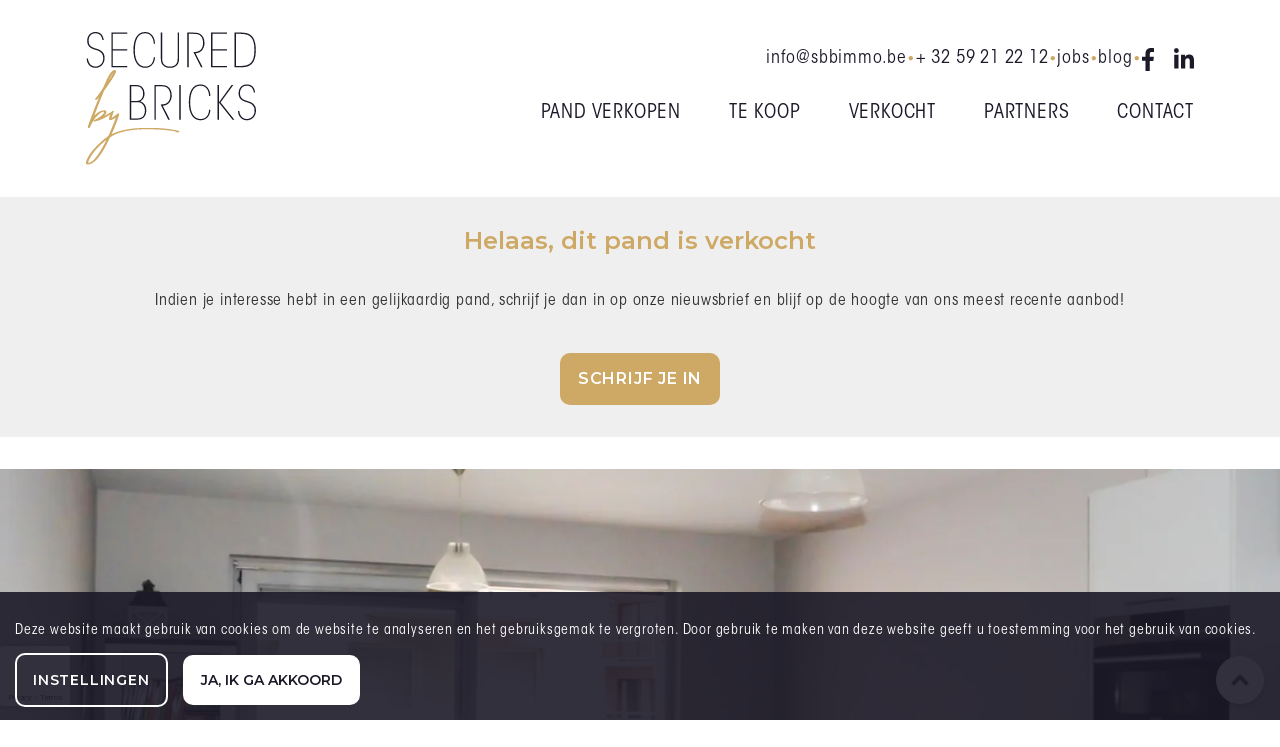

--- FILE ---
content_type: text/html; charset=utf-8
request_url: https://www.sbbimmo.be/detail/kopen-appartement-oostende/6147694
body_size: 17119
content:

<!DOCTYPE html>
<html lang="nl-BE">
<head>
    <meta charset="UTF-8">
    <meta name="Generator" content="Skarabee RP6" />
    <meta name="robots" content="noodp">
    <meta name="googlebot" content="noodp">
    <meta http-equiv="X-UA-Compatible" content="IE=edge">
    <meta name="viewport" content="width=device-width, initial-scale=1, shrink-to-fit=no">

    <title>Verkocht: Ruim 4 persoonsappartement op 50m van de Zeedijk! - Oostende 8400 - Secured by Bricks</title>

    
        <link rel="canonical" href="https://www.sbbimmo.be/detail/kopen-appartement-oostende/6147694" />
    <meta name="description" content="Ontdek de verschillende panden in de portefeuille van Secured by Bricks. Bekijk de verschillende locaties en de verschillende soorten vastgoed!  - Dit mooi vakantieappartement is uitstekend gelegen op 50 meter van zeedijk van Oostende. Het appartement bevindt zich buiten het drukke centrum van de stad..." />

        <link rel="shortcut icon" href="https://staticstnew.skarabee.net/Views/Sites/sbb_T6/favicon.ico?icon=1" type="image/x-icon" />
                    

    <script>
        if (typeof (RP6_VARS) == "undefined") { RP6_VARS = {}; }
        if (typeof (RP6_TRACKING) == "undefined") { RP6_TRACKING = {}; }
        RP6_VARS.search = 'search_fixed';
        RP6_VARS.scroll = 'infinite';
    </script>
        <link href="https://staticstnew.skarabee.net/Views/Sites/sbb_T6/Styles/styles.css?img4=20240609" rel="stylesheet">
        <link href="https://staticstnew.skarabee.net/Views/Sites/sbb_T6/Styles/editor.css?img=20240609" rel="stylesheet">
    
    
	<!--FB metatags -->
    <meta property="og:title" content="Appartement verkocht - Raversijdestraat 22214/2N, 8400 Oostende " />
    <meta property="og:description" content="Dit mooi vakantieappartement is uitstekend gelegen op 50 meter van zeedijk van Oostende. Het appartement bevindt zich buiten het drukke centrum van de stad waardoor u in alle rust kunt genieten. indien u toch graag naar het centrum van Oostende gaat," />
    <meta property="og:image" content="https://skarabeewebp.cdn.360.zabun.be/filestore/207077227148094015081211156072074104053200000005" />
    <meta property="og:type" content="website" />
    <meta property="og:site_name" content="Secured By Bricks BV ( SBB ) " />
    <meta property="og:url" content="https://www.sbbimmo.be/detail/kopen-appartement-oostende/6147694" />
    <meta property="og:locale" content="nl_BE" />
	<!--GOOGLE +1 metatags -->
	<meta itemprop="name" content="Secured By Bricks BV ( SBB ) " />
    <meta itemprop="description" content="Dit mooi vakantieappartement is uitstekend gelegen op 50 meter van zeedijk van Oostende. Het appartement bevindt zich buiten het drukke centrum van de stad waardoor u in alle rust kunt genieten. indien u toch graag naar het centrum van Oostende gaat," />
    <meta itemprop="image" content="https://skarabeewebp.cdn.360.zabun.be/filestore/207077227148094015081211156072074104053200000005" />
	<!-- Twitter metatags -->
	<meta name="twitter:card" content="summary_large_image" />
	<meta name="twitter:site" content="Secured By Bricks BV ( SBB ) " />
	<meta name="twitter:title" content="Appartement verkocht - Raversijdestraat 22214/2N, 8400 Oostende " />
	<meta name="twitter:description" content="Dit mooi vakantieappartement is uitstekend gelegen op 50 meter van zeedijk van Oostende. Het appartement bevindt zich buiten het drukke centrum van de stad waardoor u in alle rust kunt genieten. indien u toch graag naar het centrum van Oostende gaat," />
	<meta name="twitter:image" content="https://skarabeewebp.cdn.360.zabun.be/filestore/207077227148094015081211156072074104053200000005" />


    

<style>.alert--cookies, #msg-cookie-container{display:none !important;}</style>
<script src="https://staticstnew.skarabee.net/Views/Templates/ResponsivePersonal6/Scripts/cookieconsent.min.js?ts=1"></script>
<script id="CookieConsent_init">
function getTranslation(object, locale, key) {
    var currentLocale;
    if (!object.hasOwnProperty('language')) return '[Missing language object]';
    if (!object.language.hasOwnProperty('locale')) return '[Missing locale object]';
    currentLocale = object.language.locale.hasOwnProperty(locale) ? locale : 'en';
    return object.language.locale[currentLocale].hasOwnProperty(key) ? object.language.locale[currentLocale][key] : '[Missing translation]';
}
var currentLocale = "nl-be";
if(currentLocale == "nl-be"){
    currentLocale = "nl";
} else if(currentLocale == "fr-be"){
    currentLocale = "fr";
} else {}

window.CookieConsent.init({
  theme: {
    barColor: "#4a4a49",
    barTextColor: "#FFF",
    barMainButtonColor: "#FFF",
    barMainButtonTextColor: "#4a4a49",
    modalMainButtonColor: "#2b95d2",
    modalMainButtonTextColor: "#FFF",
  },
  language: {
    current: currentLocale,
    locale: {
      nl: {
        barMainText: "Deze website maakt gebruik van cookies om de website te analyseren en het gebruiksgemak te vergroten. Door gebruik te maken van deze website geeft u toestemming voor het gebruik van cookies.",
        barLinkSetting: "Instellingen",
        barBtnAcceptAll: "Ja, ik ga akkoord", 
        modalMainTitle: "Instellingen voor cookies",
        modalMainText: "Een cookie is een klein tekstbestand dat, bij het eerste bezoek aan deze website, wordt opgeslagen in de browser van uw computer, tablet of smartphone. Deze website gebruikt cookies om de gebruikservaring technisch te verbeteren, om statistieken van onder andere het aantal bezoeken bij te houden en om uw bezoek aan deze website verder op te volgen op sociale media.",
        modalBtnSave: "Huidige instellingen opslaan",
        modalBtnAcceptAll: "Alle cookies aanvaarden en sluiten",
        modalAffectedSolutions: "Betrokken cookies:",
        learnMore: "Meer info",
        on: "Aan",
        off: "Uit",
      },
      fr: {
        barMainText: "Nous utilisons des cookies pour nous permettre de mieux comprendre comment le site est utilisé. En continuant à utiliser ce site, vous acceptez cette politique.",
        barLinkSetting: "Réglages",
        barBtnAcceptAll: "Oui, j\'accepte", 
        modalMainTitle: "Paramètres des cookies",
        modalMainText: "Un cookie est un petit fichier texte qui, lors de la première visite de ce site web, est enregistré dans le navigateur de votre ordinateur, tablette ou smartphone. Ce site web utilise des cookies pour améliorer techniquement l'expérience de l'utilisateur, pour obtenir des statistiques sur le nombre de visiteurs et le suivi de votre visite sur ce site dans les réseaux sociaux.",
        modalBtnSave: "Sauvegarder les paramètres actuels",
        modalBtnAcceptAll: "Accepter tout les cookies",
        modalAffectedSolutions: "Cookies concernés",
        learnMore: "Plus d\'info",
        on: "Activer",
        off: "Déactiver",
      },
      en: {
        barMainText: 'This website uses cookies to ensure you get the best experience on our website.',
        barLinkSetting: 'Cookie Settings',
        barBtnAcceptAll: 'Accept all cookies',
        modalMainTitle: 'Cookie settings',
        modalMainText: 'Cookies are small piece of data sent from a website and stored on the user\'s computer by the user\'s web browser while the user is browsing. Your browser stores each message in a small file, called cookie. When you request another page from the server, your browser sends the cookie back to the server. Cookies were designed to be a reliable mechanism for websites to remember information or to record the user\'s browsing activity.',
        modalBtnSave: 'Save current settings',
        modalBtnAcceptAll: 'Accept all cookies and close',
        modalAffectedSolutions: 'Affected solutions:',
        learnMore: 'Learn More',
        on: 'On',
        off: 'Off',
      }
    },
  },
  categories: {
    necessary: {
      needed: true,
      wanted: true,
      checked: true,
      language: {
        locale: {
          nl: {
            name: "Functionele cookies",
            description: "Deze cookies dienen enkel om u de beste gebruikservaring te bieden tijdens uw bezoek aan deze website. Deze cookies vervallen als u deze website verlaat.",
          },
          fr: {
            name: "Cookies fonctionnels",
            description: "Ces cookies sont uniquement utilisés pour vous offrir la meilleure expérience lors de votre visite sur ce site web. Ces cookies expirent dès que vous quittez ce site web.",
          },
          en: {
            name: 'Strictly Necessary Cookies',
            description: '',
          }
        },
      },
    },
      
      various: {
        needed: false,
        wanted: false,
        checked: false,
        language: {
          locale: {
            nl: {
              name: "Cookies voor statistieken en tracking door derde partijen",
              description: "",
            },
            fr: {
              name: "Cookies pour les statistiques et le suivi par des tiers",
              description: "",
            },
            en: {
              name: "Statistical cookies for tracking by third parties",
              description: "",
            }
          },
        },
      },
      
  },
  services: {
    localcookie: {
      category: "necessary",
      type: "localcookie",
      search: "localcookie",
      cookies: [
        {
          name: "ASP.NET_SessionId",
          domain: `.${window.location.hostname}`,
        },
        {
          name: "culture",
          domain: `.${window.location.hostname}`,
        },
        {
          name: "guest",
          domain: `.${window.location.hostname}`,
        },
        {
          name: /^Skarabee/,
          domain: `.${window.location.hostname}`,
        },
        {
          name: "lastsearchpage",
          domain: `.${window.location.hostname}`,
        },
      ],
      language: {
        locale: {
          en: {
            name: "Skarabee cookies",
          }                   
        },
      },
    },
          
        facebook: {
          category: "various",
          type: "dynamic-script",
          search: "facebook",
          cookies: [
            {
              name: /^_fb/,
              domain: `.${window.location.hostname}`,
            },
            {
              name: "fr",
              domain: `.${window.location.hostname}`,
            },
            {
              name: "tr",
              domain: `.${window.location.hostname}`,
            },
            {
              name: "AA003",
              domain: `.${window.location.hostname}`,
            },
            {
              name: "ATN",
              domain: `.${window.location.hostname}`,
            },
            {
              name: "https://cx.atdmt.com/",
              domain: `.${window.location.hostname}`,
            },                                                                                                              
          ],
          language: {
            locale: {
              en: {
                name: "Facebook",
              }                  
            },
          },
        },
      
                
  },
});
</script>    

<script>var RP6_TRACKING = { FB: true }</script>
<!-- Facebook Pixel Code -->
<script >
  !function(f,b,e,v,n,t,s)
  {if(f.fbq)return;n=f.fbq=function(){n.callMethod?
  n.callMethod.apply(n,arguments):n.queue.push(arguments)};
  if(!f._fbq)f._fbq=n;n.push=n;n.loaded=!0;n.version='2.0';
  n.queue=[];t=b.createElement(e);t.async=!0;
  t.src=v;s=b.getElementsByTagName(e)[0];
  s.parentNode.insertBefore(t,s)}(window, document,'script',
  'https://connect.facebook.net/en_US/fbevents.js');
  fbq('init', '427895384358201');
  fbq('track', 'PageView');
</script>
<noscript >
  <img height="1" width="1" style="display:none" src="https://www.facebook.com/tr?id=427895384358201&ev=PageView&noscript=1"/>
</noscript>
<!-- End Facebook Pixel Code -->




<meta name="google-site-verification" content="d5o2moXEh55iDoIpDkkVqzu9jV3QPLv4DGKLJsLOwl0" /><script type="text/javascript">
  var _gaq = _gaq || [];
  _gaq.push(['_setAccount', 'UA-41805905-1']);
  _gaq.push(['_trackPageview']);
  (function() {
    var ga = document.createElement('script'); ga.type = 'text/javascript'; ga.async = true;
    ga.src = ('https:' == document.location.protocol ? 'https://ssl' : 'http://www') + '.google-analytics.com/ga.js';
    var s = document.getElementsByTagName('script')[0]; s.parentNode.insertBefore(ga, s);
  })();
</script><!-- Global site tag (gtag.js) - Google Analytics --><script>
  window.dataLayer = window.dataLayer || [];
  function gtag(){dataLayer.push(arguments);}
  gtag('js', new Date());
  gtag('config', 'UA-155610139-1');
</script>
<style type="text/css">body.page--partners #content, body.page--partners .lead {
    margin-bottom: 60px;
}
.contact .card-text--hours {
    margin-top: 1.5em;
}

.contact .card-text--hours .card-text__title,
.contact .card-text--hours .table--hours {
    font-family: inherit;
    color: inherit;
}

.contact .card-text--hours .am,
.contact .card-text--hours .pm {
    border-bottom: 0;
}
</style>

        <style>
            .grecaptcha-badge {
                z-index: 1;
                width: 70px !important;
                overflow: hidden !important;
                transition: all 0.3s ease !important;
                left: 0px !important;
            }

            .grecaptcha-badge:hover {
                width: 256px !important;
            }

            .grecaptcha-badge-hidden {
                /*visibility: hidden;*/
                transform: scale(0.6);
                left: -15px !important;
                pointer-events:none;
                bottom: 5px !important;
            }
        </style>
</head>
<body class="publication_detail page--detail">
    
    





        <div class="alert alert-danger alert--upgrade">
        U gebruikt een <strong>verouderde</strong> internetbrowser. <br>
        We raden u aan om de <a class="alert-link" href="http://browsehappy.com/">meest recente internetbrowser te installeren</a> voor de beste weergave van deze website. <br>
        Een internetbrowser die up to date is, staat ook garant voor veilig surfen.
        </div>

        <a href="#content" class="sr-only sr-only-focusable">Menu overslaan en naar de inhoud gaan</a>


<header role="banner">
    <nav class="navbar navbar--primary navbar-expand-md">
        <a href="/" class="navbar-brand" title="Link homepage">
            

    <img class="logo" src="https://staticstnew.skarabee.net/Views/Sites/sbb_T6/Images/logo.png" srcset="https://staticstnew.skarabee.net/Views/Sites/sbb_T6/Images/logo.png, https://staticstnew.skarabee.net/Views/Sites/sbb_T6/Images/logox2.png 2x" alt="Secured by Bricks" />


        </a>

        <button class="navbar-toggler" type="button" data-toggle="collapse" data-target="#navbarSupportedContent"
      aria-controls="navbarSupportedContent" aria-expanded="false" aria-label="Toggle navigation">
      <span class="navbar-toggler-icon"></span>
</button>


        <div class="collapse navbar-collapse" id="navbarSupportedContent">
                <div class="navigation--secondary">
                            <a href="mailto:info@sbbimmo.be" class="nav-link nav-item--email" >
                                info@sbbimmo.be
                            </a>
                            <span class="bullet">&bull;</span>
                            <a href="tel:+3259212212" class="nav-link nav-item--phone" >
                                + 32 59 21 22 12
                            </a>
                            <span class="bullet">&bull;</span>
                            <a href="/jobs" class="nav-link nav-item--jobs" >
                                Jobs
                            </a>
                            <span class="bullet">&bull;</span>
                            <a href="/vastgoedblog" class="nav-link nav-item--blog" >
                                Blog
                            </a>
                            <span class="bullet">&bull;</span>



  <ul class="nav nav--social">
      <li class="nav-item facebook"><a target="_blank" class="nav-link" href="https://www.facebook.com/deerfpachtmakelaar/" rel="noopener noreferrer">facebook</a></li>
      <li class="nav-item linkedin"><a target="_blank" class="nav-link" href="https://www.linkedin.com/company/secured-by-bricks/" rel="noopener noreferrer">linkedin</a></li>
  </ul>
                </div>

              <nav class="navigation navigation--primary" role="navigation">
    <ul class="nav nav--primary">
            <li class="nav-item pand-verkopen">
              <a class="nav-link" 
                 title="Pand verkopen" 
                 href="/pand-verkopen" 
                 
                 >
                Pand verkopen
              </a>

            </li>
            <li class="nav-item te-koop">
              <a class="nav-link" 
                 title="Te koop" 
                 href="/te-koop" 
                 
                 >
                Te koop
              </a>

            </li>
            <li class="nav-item verkocht">
              <a class="nav-link" 
                 title="Verkocht" 
                 href="/verkocht" 
                 
                 >
                Verkocht
              </a>

            </li>
            <li class="nav-item partners">
              <a class="nav-link" 
                 title="Partners" 
                 href="/partners" 
                 
                 >
                Partners
              </a>

            </li>
            <li class="nav-item contact">
              <a class="nav-link" 
                 title="Contact" 
                 href="/contact" 
                 
                 >
                Contact
              </a>

            </li>

    </ul>
  </nav>



        </div>
    </nav>
</header>
    <main id="content" role="main">

        






<div class="jumbotron jumbotron--banner jumbotron--banner__soldorrented">
    <div class="container">
        <div class="row">
            <div class="col-12">
                <h2 class="jumbotron__title">
                    Helaas, dit pand is verkocht
                </h2>

                <p>Indien je interesse hebt in een gelijkaardig pand, schrijf je dan in op onze nieuwsbrief en blijf op de hoogte van ons meest recente aanbod!</p>

                <a href="/schrijf-je-in" class="btn btn-primary has-icon has-icon-first" title="Schrijf je in">
                    <i class="icon icon--subscribe"></i>
                    <span class="btn__text">Schrijf je in</span>
                </a>
            </div>
        </div>
    </div>
</div>

<div id="hiddenpublicationid" data-pubid="6147694" style="display:none;"></div>




    <section class="wrap wrap--jumbotron wrap--jumbotron__detail" data-image="https://skarabeewebp.cdn.360.zabun.be/filestore/207077227148094015081211156072074104053200000005" data-alt="Ruim 4 persoonsappartement op 50m van de Zeedijk!">
        <div class="jumbotron jumbotron--detail">
            <div class="jumbotron__image" style="background-image:url('https://skarabeewebp.cdn.360.zabun.be/filestore/207077227148094015081211156072074104053200000005')"></div>
        </div>
    </section>

<section class="wrap wrap--detail">
    <div class="wrap--detail__nav">


<div class="navigation navigation--detail navigation--detail--soldrented">
    <div class="container">
        <div class="row">

                <div class="col-6 col-lg-8 is-first">
                </div>

                <div class="col-6 col-lg-4 is-last">
                                        </div>


        </div>
    </div>
</div>

    </div>
    <div class="wrap--detail__content">
        <div class="container">
            <div class="row">
                <div class="col-12  detail__content">
                    <div class="page-header page-header--detail">
                                <h4 class="detail__title color--primary "><span>Ruim 4 persoonsappartement op 50m van de Zeedijk!</span></h4>



                    </div>

                        <div class="detail__content__block detail__content__block--text">
                            

    <p>Dit mooi vakantieappartement is uitstekend gelegen op 50 meter van zeedijk van Oostende. Het appartement bevindt zich buiten het drukke centrum van de stad waardoor u in alle rust kunt genieten. indien u toch graag naar het centrum van Oostende gaat, dan bevindt de tramhalte zich op 200m of kunt 10min fietsen langs de dijk. <br /><br />Momenteel is het appartement reeds verhuurd. Op deze manier heeft u meteen al opbrengsten bij uw aankoop. <br /><br />Het appartement zelf is geschikt voor 4 personen. Het beschikt over een ruime living met veel lichtinval. Aansluitend aan de leefruimte is er een terras waar u kunt genieten van de frisse zeelucht. Verder is het appartement voorzien van 2 slaapkamers. De ene slaapkamer is voorzien van een dubbel bed en heeft aansluitend ook nog een terras. De tweede slaapkamer is momenteel voorzien van een stapelbed, maar hier kan nog een dubbel bed geplaatst worden. Verder beschikt het appartement ook nog over badkamer met douche en bad. Het appartement wordt niet bemeubeld verkocht. <br /><br />Wilt u genieten van zorgeloze vakanties in een van de meest bruisende badsteden aan de Belgische Kust? Dan is dit appartement perfect voor u! </p>

                        </div>
                        <div class="detail__content__block detail__content__block--share">
                            <h4 class='detail__title'>Deel dit pand</h4>
                            

<ul class="nav nav--share">

                <li class="nav-item whatsapp">
                    <a href="https://wa.me/?text=Ruim 4 persoonsappartement op 50m van de Zeedijk! - https://www.sbbimmo.be/detail/kopen-appartement-oostende/6147694" data-url="https://www.sbbimmo.be/detail/kopen-appartement-oostende/6147694" class="nav-link" rel="noreferrer" target="_blank">whatsapp</a>
                </li>
                <li class="nav-item facebook"><a data-sharer="facebook" data-url="https://www.sbbimmo.be/detail/kopen-appartement-oostende/6147694" aria-label="facebook" class="nav-link" href="#/">facebook</a></li>
                <li class="nav-item twitter">
                    <a data-sharer="twitter" data-title="Ruim 4 persoonsappartement op 50m van de Zeedijk!" data-url="https://www.sbbimmo.be/detail/kopen-appartement-oostende/6147694" aria-label="twitter" class="nav-link" href="#/">twitter</a>
                </li>
                <li class="nav-item linkedin"><a data-sharer="linkedin" data-url="https://www.sbbimmo.be/detail/kopen-appartement-oostende/6147694" aria-label="linkedin" class="nav-link" href="#/">linkedin</a></li>
            <li class="nav-item divider"></li>
                <li class="nav-item mail"><a class="nav-link mailafriend--modal" href="#mailafriend--modal">E-mail</a></li>
</ul>

                        </div>
                </div>

            </div>
        </div>
    </div>

    <div class="wrap--detail__location">
        <div class="container">
            <div class="row">
                    <div class="col-12 ">
                        <div class="map__container">
                            <div id="leaflet_map_extended"></div>

                                <div class="container--settings">
                                    <div class="detail--map__buttons">
                                        
                                        <a target="_blank" href="http://maps.google.com/maps?q=&amp;layer=c&amp;cbll=51.21718181970449,2.8812834605152857" class="btn btn-leaflet streetview"><i class="icon icon--streetview"></i></a>
                                    </div>

                                    <div class="poi-content">

    <div class="dropdown">
        <a aria-label="school" title="School" class="dropdown-toggle poi-button poi-school" href="#" role="button" id="dropdownSchool" data-toggle="dropdown" aria-haspopup="true" aria-expanded="false">
            <i class="icon icon--markerschool"></i>
            <span>School</span>
        </a>
        <div class="dropdown-menu" aria-labelledby="dropdownSchool">
            <a data-placestypes="700-7400-0286" data-placescolor="#02505E">Kinderopvang</a>
            <a data-placestypes="800-8200-0174" data-placescolor="#02505E">Basis- en secundair onderwijs</a>
            <a data-placestypes="800-8200-0173" data-placescolor="#02505E">Universiteiten / hogescholen</a>
        </div>
    </div>

    <div class="dropdown">
        <a aria-label="shops" title="Shops" class="dropdown-toggle poi-button poi-shops" href="#" role="button" id="dropdownShops" data-toggle="dropdown" aria-haspopup="true" aria-expanded="false">
            <i class="icon icon--markershop"></i>
            <span>Winkels</span>
        </a>
        <div class="dropdown-menu" aria-labelledby="dropdownShops">
            <a data-placestypes="600-6300-0066" data-placescolor="#EC8624">Supermarkten</a>
            <a data-placestypes="600-6100-0062" data-placescolor="#EC8624">Winkelscentra</a>
            <a data-placestypes="600-6300-0244" data-placescolor="#EC8624">Bakkers</a>
            <a data-placestypes="600-6400-0000" data-placescolor="#EC8624">Apothekers</a>
        </div>
    </div>


    <div class="dropdown">
        <a aria-label="travel" title="Travel" class="dropdown-toggle poi-button poi-travel" href="#" role="button" id="dropdownTravel" data-toggle="dropdown" aria-haspopup="true" aria-expanded="false">
            <i class="icon icon--markertravel"></i>
            <span>Vervoer</span>
        </a>
        <div class="dropdown-menu" aria-labelledby="dropdownTravel">
            <a data-placestypes="400-4100-0036,400-4100-0042" data-placescolor="#EC3724">Bushaltes</a>
            <a data-placestypes="400-4100-0037" data-placescolor="#EC3724">Metro</a>
            <a data-placestypes="400-4100-0035" data-placescolor="#EC3724">Treinstation</a>
        </div>
    </div>

</div>

                                </div>
                        </div>
                    </div>
                
            </div>
        </div>
    </div>
        

    <div class="wrap--detail__similarPubs">
        <div class="container">
            <h4 class='detail__title'>Meer interessante panden voor u!</h4>
            

            <div class="row">
                    <div class="col-12 col-md-6 col-lg-4">
                        

<article class="card card--property has-detail is-cover is-3by2">
    <div class="card__image">
        <a class='card__link js-hover 8504376' href='/detail/kopen-horeca-oostende/7183515' title='Te koop | Met Optie / reservatie horeca - Oostende'>
        





    <picture class="">
            <source media=(min-width:575px) data-srcset="https://skarabeewebp.cdn.360.zabun.be/filestore/169038096010110018070016160017105072162103215033/medium" type="image/webp">
                <source media="(max-width:575px)" data-srcset="https://skarabeewebp.cdn.360.zabun.be/filestore/169038096010110018070016160017105072162103215033/small" type="image/webp">
            <source media=(min-width:575px) data-srcset="https://skarabeewebp.cdn.360.zabun.be/filestore/169038096010110018070016160017105072162103215033/medium/fallback">
                <source media="(max-width:575px)" data-srcset="https://skarabeewebp.cdn.360.zabun.be/filestore/169038096010110018070016160017105072162103215033/small/fallback">

            <img alt="Te koop | Met Optie / reservatie horeca - Oostende" class="cms-webp-format__cover lazyload cms-webp-format" data-src="https://skarabeewebp.cdn.360.zabun.be/filestore/169038096010110018070016160017105072162103215033/medium/fallback" loading="lazy" >
    </picture>


                        <span class="pub-label is-option">optie</span>


        

<div class="feature-bar feature-bar--property">
    
</div>

        </a>
    </div>
    <div class="card__content">

        <div class="card-header">
            Oostende <span class="bullet">&bull;</span>
            

        <span class="badge badge--label is-sold-or-rented">
            <span>Verkocht</span>
        </span>

        </div>
        <div class="card-body">


<div data-estateid="7008318" data-replacedetail="False" class="offer__project--container 7008318">
    <div class="project--link__content">
        <a href="" class="project--name project--offer__link">
            <strong>Project:</strong>
            <span class="project--title"></span>
        </a>
    </div>
</div>
            <span class="pub__desc">
                Hotelkamer met bewezen opbrengsten in hartje Oostende
            </span>

                <div class="pub__btn">
                    <a class="btn btn-tertiary" href="/detail/kopen-horeca-oostende/7183515">Meer info</a>
                </div>
        </div>
    </div>
</article>

                    </div>
            </div>
        </div>
    </div>
</section>





<div id="contact--modal" class="contact--modal__container mfp-hide">
    <div class="row">
        <div class="col-12">
            <h3 class="modal--title">
                <span>
                    Laat vrijblijvend jouw gegevens na en ontvang meer informatie
                </span>
            </h3>
        </div>
    </div>

    <div class="row">
        <div class="col-12 col-md-6 col-lg-4 modal__property">
            <div class="card card--property ">
                <div class="card__image">
                    <div class="card__image__link">
                            <img src="https://skarabeewebp.cdn.360.zabun.be/filestore/207077227148094015081211156072074104053200000005" alt="" class="img-responsive" />
                    </div>
                </div>
                <div class="card__content">
                    <div class="card-header">
                        


<address>
        <div class="h2">
            <span>Oostende</span>

        </div>
</address>

                    </div>
                    <div class="card-body">
                        

        <span class="badge badge--label is-sold-or-rented">
            <span>Verkocht</span>
        </span>

                    </div>
                </div>
            </div>
        </div>
        <div class="col-12 col-md-6 col-lg-8 modal__form">





<form action="/detail/kopen-appartement-oostende/6147694" class="form" id="frm_contact" method="post"><input name="__RequestVerificationToken" type="hidden" value="4Y7cM7yPpHY3oD6QynvFFjEYVNxD1_K1ZDYZtegOa81u9jkNCNTDyS6ZeA2Oxw3mbhzCb0QrchTkByLvjYtoCHaafeK-ycUH0T5oOGbcF1A1" /><input data-val="true" data-val-number="PublicationId is een ongeldig nummer." id="ContactMe_PublicationId" name="ContactMe.PublicationId" type="hidden" value="6147694" /><input data-val="true" data-val-number="BusinessId is een ongeldig nummer." id="BusinessId" name="BusinessId" type="hidden" value="" />    <input type="hidden" name="ContactMe.Country" value="BE" />
    <div class="row">
        


<div class="col-12 col-md-6">
    <div class="floating-label form-group">
        <input class="form-control" data-val="true" data-val-required="Voornaam is een verplicht veld." id="ContactMe_FirstName" name="ContactMe.FirstName" type="text" value="" />
        <label for="ContactMe_FirstName" id="required">Voornaam *</label>
        <div class="error--message__container">
            <span class="field-validation-valid" data-valmsg-for="ContactMe.FirstName" data-valmsg-replace="true"></span>
        </div>
    </div>
</div>
<div class="col-12 col-md-6">
    <div class="floating-label form-group">
        <input class="form-control" data-val="true" data-val-required="Naam is een verplicht veld." id="ContactMe_Name" name="ContactMe.Name" type="text" value="" />
            <label for="ContactInfo_Name" id="required">Naam *</label>
        <div class="error--message__container">
            <span class="field-validation-valid" data-valmsg-for="ContactMe.Name" data-valmsg-replace="true"></span>
        </div>
    </div>

</div>




    <div class="col-12 col-md-6">
        <div class="floating-label form-group">
            <input class="form-control" id="ContactMe_Phone" name="ContactMe.Phone" type="text" value="" />
            <label for="ContactMe_Phone">Telefoon  *</label>
            <div class="error--message__container">
                <span class="field-validation-valid" data-valmsg-for="ContactMe.Phone" data-valmsg-replace="true"></span>
            </div>
        </div>
    </div>
<div class="col-12 col-md-6">
    <div class="floating-label form-group">
        <input class="form-control" id="ContactMe_Email" name="ContactMe.Email" type="text" value="" />
        <label for="ContactMe_Email">E-mail  *</label>
        <div class="error--message__container">
            <span class="field-validation-valid" data-valmsg-for="ContactMe.Email" data-valmsg-replace="true"></span>
        </div>
    </div>
</div>


<input type="hidden" name="field_MailSubject" value="" />
<input Value="NL" id="ContactMe_Language" name="ContactMe.Language" type="hidden" value="" />
<input data-val="true" data-val-required="The RequiredValidation field is required." id="ContactMe_RequiredValidation" name="ContactMe.RequiredValidation" type="hidden" value="Email, Phone" />


    </div>
    <div class="row">
        <div class="col-sm-12">
            <div class="floating-label form-group area">
                
                <textarea class="form-control" cols="20" id="ContactMe_Comment" name="ContactMe.Comment" rows="2">
</textarea>
                <label for="ContactMe_Comment">
                    Opmerking
                    
                </label>
                <div class="error--message__container">
                    <span class="field-validation-valid" data-valmsg-for="ContactMe.Comment" data-valmsg-replace="true"></span>
                </div>
            </div>
        </div>
    </div>
<input id="captcha" type="hidden" name="captcha" value="" /><input id="captchasitekey" type="hidden" value="6LdgOBQjAAAAAFZioPg8_sDVRtz2toegZHx8TkMa" /><input id="captchaaction" type="hidden" value="submit" /><span class="field-validation-valid" data-valmsg-for="captcha" data-valmsg-replace="true" id="captcha_validation"></span>    <div class="row">
		<div class="col-sm-12">
            <div class="form-group custom-control custom-checkbox">
                <input class="custom-control-input" data-val="true" data-val-required="The Ik heb het privacy beleid van deze website gelezen en ga hiermee akkoord. field is required." id="ContactMe_Consent" name="ContactMe.Consent" required="true" type="checkbox" value="true" /><input name="ContactMe.Consent" type="hidden" value="false" />

                <label for="ContactMe_Consent" class="custom-control-label"><span class="input"></span>Ik heb het <a href="http://extranet.skarabee.be/public/custom-sites/privacy_nl.html" target="_blank">privacybeleid</a> van deze website gelezen en ga hiermee akkoord.</label>
                <br> <span class="field-validation-valid" data-valmsg-for="ContactMe.Consent" data-valmsg-replace="false">U moet akkoord gaan met het privacybeleid van deze website</span>

            </div>
		</div>
    </div>
    <div class="row">
        <div class="col-sm-6">
            <div class="alert alert--required">
                <span>*</span> Verplicht in te vullen
            </div>
        </div>
        <div class="col-sm-6 text-right">
            <button class="btn btn-primary" type="submit">
                Verstuur
            </button>
        </div>
    </div>
</form>

    <script>if(RP6_TRACKING.GA){ var RP6MailSent = false; }</script>
        </div>
    </div>
</div>


<div id="mailafriend--modal" class="contact--modal__container mfp-hide">
    <div class="row">
        <div class="col-12">
            <h3 class="modal--title">
                <span>
                    Vertel een vriend
                </span>
            </h3>
        </div>
    </div>

    <div class="row">
        <div class="col-12 col-md-6 col-lg-4 modal__property">
            <div class="card card--property ">
                <div class="card__image">
                    <div class="card__image__link">
                            <img src="https://skarabeewebp.cdn.360.zabun.be/filestore/207077227148094015081211156072074104053200000005" alt="" class="img-responsive" />
                    </div>
                </div>
                <div class="card__content">
                    <div class="card-header">
                        


<address>
        <div class="h2">
            <span>Oostende</span>

        </div>
</address>

                    </div>
                    <div class="card-body">
                        

        <span class="badge badge--label is-sold-or-rented">
            <span>Verkocht</span>
        </span>

                    </div>
                </div>
            </div>
        </div>
        <div class="col-12 col-md-6 col-lg-8 modal__form">
                <iframe id="mailafriend--iframe" scrolling="yes" width="100%" src="/detail/kopen-appartement-oostende/6147694/mail-a-friend"></iframe>
        </div>
    </div>
</div>



    </main>



<footer role="contentinfo">
    <div class="footer__contact">
        <div class="container">
            <div class="row footer__contact__row">
                <div class="col-12 footer__contact__block footer__contact__block--office">
                    <a href="/" class="navbar-brand" title="Link homepage">
                        

    <img class="logo" src="https://staticstnew.skarabee.net/Views/Sites/sbb_T6/Images/logo-footer.png" srcset="https://staticstnew.skarabee.net/Views/Sites/sbb_T6/Images/logo-footer.png, https://staticstnew.skarabee.net/Views/Sites/sbb_T6/Images/logox2-footer.png 2x" alt="Secured by Bricks" />


                    </a>
                    

  <ul class="nav nav--social">
      <li class="nav-item facebook"><a target="_blank" class="nav-link" href="https://www.facebook.com/deerfpachtmakelaar/" rel="noopener noreferrer">facebook</a></li>
      <li class="nav-item linkedin"><a target="_blank" class="nav-link" href="https://www.linkedin.com/company/secured-by-bricks/" rel="noopener noreferrer">linkedin</a></li>
  </ul>

                </div>
                <div class="col-12 footer__contact__block footer__contact__block--legal">
                    <p class='footer__contact__block__content'>De smet De Naeyerlaan 153, 8370 Blankenberge<br/>
<a class="mail" href="mailto:info@sbbimmo.be">info@sbbimmo.be</a> <span class="primairy">&bull;</span> <a href="tel:+3259212212">+32 59 21 22 12</a><br/>
<br/>
BIV nummer 507.921 <span class="primairy">&bull;</span> Erkende vastgoedmakelaar-bemiddelaar Belgi&euml; <span class="primairy">&bull;</span> Toezichthoudende autoriteit: Beroepsinstituut van Vastgoedmakelaars, Luxemburgstraat 16 B te 1000 Brussel<br/>
<a href="https://www.biv.be/vastgoedmakelaar-biv/deontologie-van-de-vastgoedmakelaar">Onderworpen aan de deontologische code van het BIV</a> <span class="primairy">&bull;</span> Lid BIV<br/>
<br/>
Ondernemingsnummer BTW BE 0502.780.494<br/>
BA en borgstelling via NV AXA Belgium (polisnr. 730.390.160)</p>
                </div>
                <div class="col-12 footer__contact__block footer__contact__block--navigation">
                    <ul class="nav nav--footer">
                                <li class="nav-item">
                                    <a href="/pand-verkopen" class="nav-link" title="Pand verkopen">
                                        Pand verkopen
                                    </a>
                                </li>
                                <li class="nav-item">
                                    <a href="/te-koop" class="nav-link" title="Te koop">
                                        Te koop
                                    </a>
                                </li>
                                <li class="nav-item">
                                    <a href="/verkocht" class="nav-link" title="Verkocht">
                                        Verkocht
                                    </a>
                                </li>
                                <li class="nav-item">
                                    <a href="/projecten-disabled" class="nav-link" title="Projecten">
                                        Projecten
                                    </a>
                                </li>
                                <li class="nav-item">
                                    <a href="/contact" class="nav-link" title="Contact">
                                        Contact
                                    </a>
                                </li>
                                <li class="nav-item">
                                    <a href="/jobs" class="nav-link" title="Jobs">
                                        Jobs
                                    </a>
                                </li>
                                <li class="nav-item">
                                    <a href="/schrijf-je-in" class="nav-link" title="Inschrijven">
                                        Inschrijven
                                    </a>
                                </li>
                        
                    </ul>
                </div>
            </div>
        </div>
    </div>

    <div class="footer__nav">
        <div class="container">
            
&copy; 2026
Secured by Bricks  
<a href="https://www.zabun.be" target="_blank" title="Zabun">  Zabun</a> 
<a href="http://extranet.skarabee.be/public/custom-sites/disclaimer_nl_201x.html" target="_blank" rel="nofollow">Disclaimer</a> 
<a href="http://extranet.skarabee.be/public/custom-sites/privacy_nl.html" target="_blank" rel="nofollow">Privacy policy</a>

        </div>
    </div>
</footer>
<a href="#content" class="btn btn--backtotop js-backtotop"></a>


        <script>
            RP6_VARS.JUMBOTRON_arrows = false;
RP6_VARS.JUMBOTRON_dots = false;
RP6_VARS.swipeToSlide = true;

RP6_VARS.PIDK_centerMode = false;
RP6_VARS.PIDK_variableWidth = false;
RP6_VARS.PIDK_dots = true;
RP6_VARS.PIDK_arrows = true;
RP6_VARS.PIDK_fade = false;
RP6_VARS.PIDK_autoplay = true;
RP6_VARS.PIDK_autoplaySpeed = 4500;
RP6_VARS.PIDK_slidesToShow = 3;
RP6_VARS.PIDK_responsive = [
    {
        breakpoint: 1199,
        settings: {
            slidesToShow: 3
        }
    },{
        breakpoint: 1024,
        settings: {
            slidesToShow: 2
        }
    },{
        breakpoint: 767,
        settings: {
            slidesToShow: 1
        }
    }
];

RP6_VARS.DETAIL_centerMode = false;
RP6_VARS.DETAIL_variableWidth = false;
RP6_VARS.DETAIL_responsive = [
    {
        breakpoint: 992,
        settings: {
            centerMode: false
        }
    }
]

        </script>

    <script src="https://staticstnew.skarabee.net/Views/Templates/ResponsivePersonal6/Scripts/main.js?t18=20240609"></script>

        <script type="text/javascript" src="https://staticstnew.skarabee.net/Views/Sites/sbb_T6/Scripts/extraFunctions.js?imgstatsfix4=20240609"></script>

<script src="https://www.google.com/recaptcha/api.js?render=6LdgOBQjAAAAAFZioPg8_sDVRtz2toegZHx8TkMa"></script>        <script>
            grecaptcha.ready(function () {
                var $window = $(window);

                function checkWidth() {
                    var windowsize = $window.width();
                    if (windowsize < 575) {
                        $('.grecaptcha-badge').addClass('grecaptcha-badge-hidden');
                    } else {
                        $('.grecaptcha-badge').removeClass('grecaptcha-badge-hidden');
                    }
                }

                checkWidth();
                $(window).resize(checkWidth);
            });
        </script>


    

<div id="msg-cookie-container" class="alert alert--cookies fixed-bottom" style="display:none;">
    <div class="container">
        <div class="row align-items-center">
            <div class="col-12 col-md-9">
                <span class="alert__text" id="msg-cookie-txt">Deze website maakt gebruik van cookies om de website te analyseren en het gebruiksgemak te vergroten. Door gebruik te maken van deze website geeft u toestemming voor het gebruik van cookies.</span>
            </div>
            <div class="col-12 col-md-3 ">
                <button class="btn btn-primary btn--cookies float-right" id="msg-cookie-btn">Ja, ik ga akkoord</button>
            </div>
        </div>
    </div>
</div>
<script>
    window.onload = function () {
        if (document.cookie.match(/cookie-consent/)) {
            document.body.removeChild(document.querySelectorAll("#msg-cookie-container")[0]);
        } else {
            if (document.querySelectorAll("#msg-cookie-container")[0]) {
                document.querySelectorAll("#msg-cookie-container")[0].removeAttribute("style");
                document.querySelectorAll("#msg-cookie-btn")[0].addEventListener(
                    "click",
                    function (exdays) {
                        var d = new Date();
                        // cookie will expire in 365 days
                        d.setTime(d.getTime() + (365 * 24 * 60 * 60 * 1000));
                        var expires = "expires=" + d.toUTCString();
                        document.cookie = "cookie-consent=user-agreed;" + expires + ";path=/";
                        document.body.removeChild(document.querySelectorAll("#msg-cookie-container")[0]);
                    },
                    false
                );
            }
        }
    };
</script>


        <script>
            Skarabee.QueryUrl='/query';
    </script>

    
    

        <!-- HERE -->
        <script src="https://js.api.here.com/v3/3.1/mapsjs-core.js" type="text/javascript" charset="utf-8"></script>
        <script src="https://js.api.here.com/v3/3.1/mapsjs-service.js" type="text/javascript" charset="utf-8"></script>
        <script>
        RP6.detail.mediaMagnificPopup('#photos', {
            items: [
                    
                    {
                        src: 'https://skarabeewebp.cdn.360.zabun.be/filestore/207077227148094015081211156072074104053200000005',
                        title: 'Ruim 4 persoonsappartement op 50m van de Zeedijk! '
                    },
                    
                    
                    {
                        src: 'https://skarabeewebp.cdn.360.zabun.be/filestore/251043104204156232167019037105148142052131168123',
                        title: 'Ruim 4 persoonsappartement op 50m van de Zeedijk! '
                    },
                    
                    
                    {
                        src: 'https://skarabeewebp.cdn.360.zabun.be/filestore/071172012007250014231042226063063213110051215014',
                        title: 'Ruim 4 persoonsappartement op 50m van de Zeedijk! '
                    },
                    
                    
                    {
                        src: 'https://skarabeewebp.cdn.360.zabun.be/filestore/217043085032060250071113089138102016106164172236',
                        title: 'Ruim 4 persoonsappartement op 50m van de Zeedijk! '
                    },
                    
                    
                    {
                        src: 'https://skarabeewebp.cdn.360.zabun.be/filestore/013003234013216183078025068124150084165143233147',
                        title: 'Ruim 4 persoonsappartement op 50m van de Zeedijk! '
                    },
                    
                    
                    {
                        src: 'https://skarabeewebp.cdn.360.zabun.be/filestore/070048055083153047242233053076116153082069159064',
                        title: 'Ruim 4 persoonsappartement op 50m van de Zeedijk! '
                    },
                    
                    
                    {
                        src: 'https://skarabeewebp.cdn.360.zabun.be/filestore/000146153077094179226188066036233239227228188038',
                        title: 'Ruim 4 persoonsappartement op 50m van de Zeedijk! '
                    },
                    
                    
                    {
                        src: 'https://skarabeewebp.cdn.360.zabun.be/filestore/159111192062156007042118141197239149023251236158',
                        title: 'Ruim 4 persoonsappartement op 50m van de Zeedijk! '
                    },
                    
            ],
            type: 'image'
        });
        </script>
    <script>
        RP6.detail.printDetail('.print .nav-link', 'https://www.sbbimmo.be/detail/kopen-appartement-oostende/6147694?print=true', 'hello');

    </script>


    
    <script type="application/ld+json"> {"@context":"http://schema.org","id":"http://www.sbbimmo.be/detail/kopen-appartement-oostende/6147694","url":"http://www.sbbimmo.be/detail/kopen-appartement-oostende/6147694","name":"Oostende Raversijdestraat 22/214 2N","description":"Dit mooi vakantieappartement is uitstekend gelegen op 50 meter van zeedijk van Oostende. Het appartement bevindt zich buiten het drukke centrum van de stad waardoor u in alle rust kunt genieten. indien u toch graag naar het centrum van Oostende gaat, dan bevindt de tramhalte zich op 200m of kunt 10min fietsen langs de dijk. \r\n\r\nMomenteel is het appartement reeds verhuurd. Op deze manier heeft u meteen al opbrengsten bij uw aankoop. \r\n\r\nHet appartement zelf is geschikt voor 4 personen. Het beschikt over een ruime living met veel lichtinval. Aansluitend aan de leefruimte is er een terras waar u kunt genieten van de frisse zeelucht. Verder is het appartement voorzien van 2 slaapkamers. De ene slaapkamer is voorzien van een dubbel bed en heeft aansluitend ook nog een terras. De tweede slaapkamer is momenteel voorzien van een stapelbed, maar hier kan nog een dubbel bed geplaatst worden. Verder beschikt het appartement ook nog over badkamer met douche en bad. Het appartement wordt niet bemeubeld verkocht. \r\n\r\nWilt u genieten van zorgeloze vakanties in een van de meest bruisende badsteden aan de Belgische Kust? Dan is dit appartement perfect voor u! ","image":["https://skarabeewebp.cdn.360.zabun.be/filestore/207077227148094015081211156072074104053200000005"],"geo":{"latitude":"51.21718181970449","longitude":"2.8812834605152857","address":{"streetAddress":"Raversijdestraat 22214","addressLocality":"22214 Raversijdestraat","postalCode":"8400","addressRegion":"Oostende","addressCountry":"BE","@type":"PostalAddress"},"@type":"GeoCoordinates"},"additionalProperty":[{"value":"2","name":"Slaapkamers","@type":"PropertyValue"},{"value":"1","name":"Badkamers","@type":"PropertyValue"},{"value":"Neen","name":"Tuin","@type":"PropertyValue"},{"value":"Neen","name":"Garage","@type":"PropertyValue"}],"@type":"Apartment"} </script><script type="application/ld+json"> {"mainEntity":{"url":"http://www.sbbimmo.be/detail/kopen-appartement-oostende/6147694","@context":"http://schema.org","name":"Oostende Raversijdestraat 22/214 2N","@type":"OfferCatalog"},"offers":[{"url":"http://www.sbbimmo.be/detail/kopen-appartement-oostende/6147694","price":"0","priceCurrency":"EUR","availability":"http://schema.org/OutOfStock","validFrom":"7/04/2021 9:52:18","priceValidUntil":"27/02/2026 0:00:00","itemCondition":"http://schema.org/UsedCondition","seller":{"name":"Secured By Bricks BV ( SBB )","@type":"Organization"},"@type":"Offer"}],"@context":"http://schema.org","@type":"RealEstateListing"} </script>


        <script>
                  
            
        //Map definiëren met Coordinates & Zoom
        var mymap = L.map("leaflet_map_extended", {
            center: [51.21718181970449, 2.8812834605152857],
            zoom: 15,
            gestureHandling: true
        });

            
        
        L.tileLayer('https://{s}.tile.openstreetmap.org/{z}/{x}/{y}.png', {
            id: 'mapbox.streets',
            'attribution': 'Map data © <a href="https://openstreetmap.org">OpenStreetMap</a> contributors',
            maxZoom: 20,
        }).addTo(mymap);
    



    


        var icon = L.divIcon({
            className: 'custom--marker__container',
            html:'<div class="custom--marker"></div>',
            iconAnchor:[13,37],
            iconSize:[26,38]
        });

        var marker = L.marker([51.21718181970449, 2.8812834605152857], {icon: icon});

        

        

            marker.addTo(mymap);
    
;
        </script>

    <script type="application/ld+json"> {"@context":"http://schema.org","itemListElement":[{"position":1,"name":"Home","item":"https://www.sbbimmo.be/","@type":"ListItem"},{"position":2,"name":"Te Koop","item":"https://www.sbbimmo.be/te-koop","@type":"ListItem"},{"position":3,"name":"Detail Kopen Appartement Oostende","item":"https://www.sbbimmo.be/detail/kopen-appartement-oostende/6147694","@type":"ListItem"}],"@type":"BreadcrumbList"} </script>
<script type="application/ld+json"> {"@context":"http://schema.org","url":"http://www.sbbimmo.be","contactPoint":[{"telephone":"+32 (0)3259 21-22-12","contactType":"sales","areaServed":"NL-BE","@type":"ContactPoint"}],"@type":"Organization"} </script>    <script type="application/ld+json"> {"@context":"http://schema.org","name":"Secured By Bricks BV ( SBB )","url":"http://www.sbbimmo.be","sameAs":[],"@type":"Person"} </script>
    <script type="application/ld+json"> {"@context":"http://schema.org","image":[""],"@id":"1813","name":"Secured By Bricks BV ( SBB )","address":{"streetAddress":"Wittenonnenstraat","addressLocality":"Wittenonnenstraat","addressRegion":"OOSTENDE","postalCode":"8400","addressCountry":"BE","@type":"PostalAddress"},"geo":{"latitude":51.3288,"longitude":3.20243,"@type":"GeoCoordinates"},"telephone":"+32 59 212 212 ","potentialAction":{"target":{"urlTemplate":"https://www.sbbimmo.be","inLanguage":["EN-US","NL-BE","FR-BE","DE-BE","NL-NL","FR-FR","DE-DE"],"actionPlatform":["http://schema.org/DesktopWebPlatform","http://schema.org/IOSPlatform","http://schema.org/AndroidPlatform"],"@type":"EntryPoint"},"result":{"name":"Visit website","@type":"Reservation"},"@type":"ReserveAction"},"priceRange":"$$","@type":"RealEstateAgent"} </script>
    

</body>

</html>


--- FILE ---
content_type: text/html; charset=utf-8
request_url: https://www.google.com/recaptcha/api2/anchor?ar=1&k=6LdgOBQjAAAAAFZioPg8_sDVRtz2toegZHx8TkMa&co=aHR0cHM6Ly93d3cuc2JiaW1tby5iZTo0NDM.&hl=en&v=N67nZn4AqZkNcbeMu4prBgzg&size=invisible&anchor-ms=20000&execute-ms=30000&cb=eam6ukpi3ixy
body_size: 48864
content:
<!DOCTYPE HTML><html dir="ltr" lang="en"><head><meta http-equiv="Content-Type" content="text/html; charset=UTF-8">
<meta http-equiv="X-UA-Compatible" content="IE=edge">
<title>reCAPTCHA</title>
<style type="text/css">
/* cyrillic-ext */
@font-face {
  font-family: 'Roboto';
  font-style: normal;
  font-weight: 400;
  font-stretch: 100%;
  src: url(//fonts.gstatic.com/s/roboto/v48/KFO7CnqEu92Fr1ME7kSn66aGLdTylUAMa3GUBHMdazTgWw.woff2) format('woff2');
  unicode-range: U+0460-052F, U+1C80-1C8A, U+20B4, U+2DE0-2DFF, U+A640-A69F, U+FE2E-FE2F;
}
/* cyrillic */
@font-face {
  font-family: 'Roboto';
  font-style: normal;
  font-weight: 400;
  font-stretch: 100%;
  src: url(//fonts.gstatic.com/s/roboto/v48/KFO7CnqEu92Fr1ME7kSn66aGLdTylUAMa3iUBHMdazTgWw.woff2) format('woff2');
  unicode-range: U+0301, U+0400-045F, U+0490-0491, U+04B0-04B1, U+2116;
}
/* greek-ext */
@font-face {
  font-family: 'Roboto';
  font-style: normal;
  font-weight: 400;
  font-stretch: 100%;
  src: url(//fonts.gstatic.com/s/roboto/v48/KFO7CnqEu92Fr1ME7kSn66aGLdTylUAMa3CUBHMdazTgWw.woff2) format('woff2');
  unicode-range: U+1F00-1FFF;
}
/* greek */
@font-face {
  font-family: 'Roboto';
  font-style: normal;
  font-weight: 400;
  font-stretch: 100%;
  src: url(//fonts.gstatic.com/s/roboto/v48/KFO7CnqEu92Fr1ME7kSn66aGLdTylUAMa3-UBHMdazTgWw.woff2) format('woff2');
  unicode-range: U+0370-0377, U+037A-037F, U+0384-038A, U+038C, U+038E-03A1, U+03A3-03FF;
}
/* math */
@font-face {
  font-family: 'Roboto';
  font-style: normal;
  font-weight: 400;
  font-stretch: 100%;
  src: url(//fonts.gstatic.com/s/roboto/v48/KFO7CnqEu92Fr1ME7kSn66aGLdTylUAMawCUBHMdazTgWw.woff2) format('woff2');
  unicode-range: U+0302-0303, U+0305, U+0307-0308, U+0310, U+0312, U+0315, U+031A, U+0326-0327, U+032C, U+032F-0330, U+0332-0333, U+0338, U+033A, U+0346, U+034D, U+0391-03A1, U+03A3-03A9, U+03B1-03C9, U+03D1, U+03D5-03D6, U+03F0-03F1, U+03F4-03F5, U+2016-2017, U+2034-2038, U+203C, U+2040, U+2043, U+2047, U+2050, U+2057, U+205F, U+2070-2071, U+2074-208E, U+2090-209C, U+20D0-20DC, U+20E1, U+20E5-20EF, U+2100-2112, U+2114-2115, U+2117-2121, U+2123-214F, U+2190, U+2192, U+2194-21AE, U+21B0-21E5, U+21F1-21F2, U+21F4-2211, U+2213-2214, U+2216-22FF, U+2308-230B, U+2310, U+2319, U+231C-2321, U+2336-237A, U+237C, U+2395, U+239B-23B7, U+23D0, U+23DC-23E1, U+2474-2475, U+25AF, U+25B3, U+25B7, U+25BD, U+25C1, U+25CA, U+25CC, U+25FB, U+266D-266F, U+27C0-27FF, U+2900-2AFF, U+2B0E-2B11, U+2B30-2B4C, U+2BFE, U+3030, U+FF5B, U+FF5D, U+1D400-1D7FF, U+1EE00-1EEFF;
}
/* symbols */
@font-face {
  font-family: 'Roboto';
  font-style: normal;
  font-weight: 400;
  font-stretch: 100%;
  src: url(//fonts.gstatic.com/s/roboto/v48/KFO7CnqEu92Fr1ME7kSn66aGLdTylUAMaxKUBHMdazTgWw.woff2) format('woff2');
  unicode-range: U+0001-000C, U+000E-001F, U+007F-009F, U+20DD-20E0, U+20E2-20E4, U+2150-218F, U+2190, U+2192, U+2194-2199, U+21AF, U+21E6-21F0, U+21F3, U+2218-2219, U+2299, U+22C4-22C6, U+2300-243F, U+2440-244A, U+2460-24FF, U+25A0-27BF, U+2800-28FF, U+2921-2922, U+2981, U+29BF, U+29EB, U+2B00-2BFF, U+4DC0-4DFF, U+FFF9-FFFB, U+10140-1018E, U+10190-1019C, U+101A0, U+101D0-101FD, U+102E0-102FB, U+10E60-10E7E, U+1D2C0-1D2D3, U+1D2E0-1D37F, U+1F000-1F0FF, U+1F100-1F1AD, U+1F1E6-1F1FF, U+1F30D-1F30F, U+1F315, U+1F31C, U+1F31E, U+1F320-1F32C, U+1F336, U+1F378, U+1F37D, U+1F382, U+1F393-1F39F, U+1F3A7-1F3A8, U+1F3AC-1F3AF, U+1F3C2, U+1F3C4-1F3C6, U+1F3CA-1F3CE, U+1F3D4-1F3E0, U+1F3ED, U+1F3F1-1F3F3, U+1F3F5-1F3F7, U+1F408, U+1F415, U+1F41F, U+1F426, U+1F43F, U+1F441-1F442, U+1F444, U+1F446-1F449, U+1F44C-1F44E, U+1F453, U+1F46A, U+1F47D, U+1F4A3, U+1F4B0, U+1F4B3, U+1F4B9, U+1F4BB, U+1F4BF, U+1F4C8-1F4CB, U+1F4D6, U+1F4DA, U+1F4DF, U+1F4E3-1F4E6, U+1F4EA-1F4ED, U+1F4F7, U+1F4F9-1F4FB, U+1F4FD-1F4FE, U+1F503, U+1F507-1F50B, U+1F50D, U+1F512-1F513, U+1F53E-1F54A, U+1F54F-1F5FA, U+1F610, U+1F650-1F67F, U+1F687, U+1F68D, U+1F691, U+1F694, U+1F698, U+1F6AD, U+1F6B2, U+1F6B9-1F6BA, U+1F6BC, U+1F6C6-1F6CF, U+1F6D3-1F6D7, U+1F6E0-1F6EA, U+1F6F0-1F6F3, U+1F6F7-1F6FC, U+1F700-1F7FF, U+1F800-1F80B, U+1F810-1F847, U+1F850-1F859, U+1F860-1F887, U+1F890-1F8AD, U+1F8B0-1F8BB, U+1F8C0-1F8C1, U+1F900-1F90B, U+1F93B, U+1F946, U+1F984, U+1F996, U+1F9E9, U+1FA00-1FA6F, U+1FA70-1FA7C, U+1FA80-1FA89, U+1FA8F-1FAC6, U+1FACE-1FADC, U+1FADF-1FAE9, U+1FAF0-1FAF8, U+1FB00-1FBFF;
}
/* vietnamese */
@font-face {
  font-family: 'Roboto';
  font-style: normal;
  font-weight: 400;
  font-stretch: 100%;
  src: url(//fonts.gstatic.com/s/roboto/v48/KFO7CnqEu92Fr1ME7kSn66aGLdTylUAMa3OUBHMdazTgWw.woff2) format('woff2');
  unicode-range: U+0102-0103, U+0110-0111, U+0128-0129, U+0168-0169, U+01A0-01A1, U+01AF-01B0, U+0300-0301, U+0303-0304, U+0308-0309, U+0323, U+0329, U+1EA0-1EF9, U+20AB;
}
/* latin-ext */
@font-face {
  font-family: 'Roboto';
  font-style: normal;
  font-weight: 400;
  font-stretch: 100%;
  src: url(//fonts.gstatic.com/s/roboto/v48/KFO7CnqEu92Fr1ME7kSn66aGLdTylUAMa3KUBHMdazTgWw.woff2) format('woff2');
  unicode-range: U+0100-02BA, U+02BD-02C5, U+02C7-02CC, U+02CE-02D7, U+02DD-02FF, U+0304, U+0308, U+0329, U+1D00-1DBF, U+1E00-1E9F, U+1EF2-1EFF, U+2020, U+20A0-20AB, U+20AD-20C0, U+2113, U+2C60-2C7F, U+A720-A7FF;
}
/* latin */
@font-face {
  font-family: 'Roboto';
  font-style: normal;
  font-weight: 400;
  font-stretch: 100%;
  src: url(//fonts.gstatic.com/s/roboto/v48/KFO7CnqEu92Fr1ME7kSn66aGLdTylUAMa3yUBHMdazQ.woff2) format('woff2');
  unicode-range: U+0000-00FF, U+0131, U+0152-0153, U+02BB-02BC, U+02C6, U+02DA, U+02DC, U+0304, U+0308, U+0329, U+2000-206F, U+20AC, U+2122, U+2191, U+2193, U+2212, U+2215, U+FEFF, U+FFFD;
}
/* cyrillic-ext */
@font-face {
  font-family: 'Roboto';
  font-style: normal;
  font-weight: 500;
  font-stretch: 100%;
  src: url(//fonts.gstatic.com/s/roboto/v48/KFO7CnqEu92Fr1ME7kSn66aGLdTylUAMa3GUBHMdazTgWw.woff2) format('woff2');
  unicode-range: U+0460-052F, U+1C80-1C8A, U+20B4, U+2DE0-2DFF, U+A640-A69F, U+FE2E-FE2F;
}
/* cyrillic */
@font-face {
  font-family: 'Roboto';
  font-style: normal;
  font-weight: 500;
  font-stretch: 100%;
  src: url(//fonts.gstatic.com/s/roboto/v48/KFO7CnqEu92Fr1ME7kSn66aGLdTylUAMa3iUBHMdazTgWw.woff2) format('woff2');
  unicode-range: U+0301, U+0400-045F, U+0490-0491, U+04B0-04B1, U+2116;
}
/* greek-ext */
@font-face {
  font-family: 'Roboto';
  font-style: normal;
  font-weight: 500;
  font-stretch: 100%;
  src: url(//fonts.gstatic.com/s/roboto/v48/KFO7CnqEu92Fr1ME7kSn66aGLdTylUAMa3CUBHMdazTgWw.woff2) format('woff2');
  unicode-range: U+1F00-1FFF;
}
/* greek */
@font-face {
  font-family: 'Roboto';
  font-style: normal;
  font-weight: 500;
  font-stretch: 100%;
  src: url(//fonts.gstatic.com/s/roboto/v48/KFO7CnqEu92Fr1ME7kSn66aGLdTylUAMa3-UBHMdazTgWw.woff2) format('woff2');
  unicode-range: U+0370-0377, U+037A-037F, U+0384-038A, U+038C, U+038E-03A1, U+03A3-03FF;
}
/* math */
@font-face {
  font-family: 'Roboto';
  font-style: normal;
  font-weight: 500;
  font-stretch: 100%;
  src: url(//fonts.gstatic.com/s/roboto/v48/KFO7CnqEu92Fr1ME7kSn66aGLdTylUAMawCUBHMdazTgWw.woff2) format('woff2');
  unicode-range: U+0302-0303, U+0305, U+0307-0308, U+0310, U+0312, U+0315, U+031A, U+0326-0327, U+032C, U+032F-0330, U+0332-0333, U+0338, U+033A, U+0346, U+034D, U+0391-03A1, U+03A3-03A9, U+03B1-03C9, U+03D1, U+03D5-03D6, U+03F0-03F1, U+03F4-03F5, U+2016-2017, U+2034-2038, U+203C, U+2040, U+2043, U+2047, U+2050, U+2057, U+205F, U+2070-2071, U+2074-208E, U+2090-209C, U+20D0-20DC, U+20E1, U+20E5-20EF, U+2100-2112, U+2114-2115, U+2117-2121, U+2123-214F, U+2190, U+2192, U+2194-21AE, U+21B0-21E5, U+21F1-21F2, U+21F4-2211, U+2213-2214, U+2216-22FF, U+2308-230B, U+2310, U+2319, U+231C-2321, U+2336-237A, U+237C, U+2395, U+239B-23B7, U+23D0, U+23DC-23E1, U+2474-2475, U+25AF, U+25B3, U+25B7, U+25BD, U+25C1, U+25CA, U+25CC, U+25FB, U+266D-266F, U+27C0-27FF, U+2900-2AFF, U+2B0E-2B11, U+2B30-2B4C, U+2BFE, U+3030, U+FF5B, U+FF5D, U+1D400-1D7FF, U+1EE00-1EEFF;
}
/* symbols */
@font-face {
  font-family: 'Roboto';
  font-style: normal;
  font-weight: 500;
  font-stretch: 100%;
  src: url(//fonts.gstatic.com/s/roboto/v48/KFO7CnqEu92Fr1ME7kSn66aGLdTylUAMaxKUBHMdazTgWw.woff2) format('woff2');
  unicode-range: U+0001-000C, U+000E-001F, U+007F-009F, U+20DD-20E0, U+20E2-20E4, U+2150-218F, U+2190, U+2192, U+2194-2199, U+21AF, U+21E6-21F0, U+21F3, U+2218-2219, U+2299, U+22C4-22C6, U+2300-243F, U+2440-244A, U+2460-24FF, U+25A0-27BF, U+2800-28FF, U+2921-2922, U+2981, U+29BF, U+29EB, U+2B00-2BFF, U+4DC0-4DFF, U+FFF9-FFFB, U+10140-1018E, U+10190-1019C, U+101A0, U+101D0-101FD, U+102E0-102FB, U+10E60-10E7E, U+1D2C0-1D2D3, U+1D2E0-1D37F, U+1F000-1F0FF, U+1F100-1F1AD, U+1F1E6-1F1FF, U+1F30D-1F30F, U+1F315, U+1F31C, U+1F31E, U+1F320-1F32C, U+1F336, U+1F378, U+1F37D, U+1F382, U+1F393-1F39F, U+1F3A7-1F3A8, U+1F3AC-1F3AF, U+1F3C2, U+1F3C4-1F3C6, U+1F3CA-1F3CE, U+1F3D4-1F3E0, U+1F3ED, U+1F3F1-1F3F3, U+1F3F5-1F3F7, U+1F408, U+1F415, U+1F41F, U+1F426, U+1F43F, U+1F441-1F442, U+1F444, U+1F446-1F449, U+1F44C-1F44E, U+1F453, U+1F46A, U+1F47D, U+1F4A3, U+1F4B0, U+1F4B3, U+1F4B9, U+1F4BB, U+1F4BF, U+1F4C8-1F4CB, U+1F4D6, U+1F4DA, U+1F4DF, U+1F4E3-1F4E6, U+1F4EA-1F4ED, U+1F4F7, U+1F4F9-1F4FB, U+1F4FD-1F4FE, U+1F503, U+1F507-1F50B, U+1F50D, U+1F512-1F513, U+1F53E-1F54A, U+1F54F-1F5FA, U+1F610, U+1F650-1F67F, U+1F687, U+1F68D, U+1F691, U+1F694, U+1F698, U+1F6AD, U+1F6B2, U+1F6B9-1F6BA, U+1F6BC, U+1F6C6-1F6CF, U+1F6D3-1F6D7, U+1F6E0-1F6EA, U+1F6F0-1F6F3, U+1F6F7-1F6FC, U+1F700-1F7FF, U+1F800-1F80B, U+1F810-1F847, U+1F850-1F859, U+1F860-1F887, U+1F890-1F8AD, U+1F8B0-1F8BB, U+1F8C0-1F8C1, U+1F900-1F90B, U+1F93B, U+1F946, U+1F984, U+1F996, U+1F9E9, U+1FA00-1FA6F, U+1FA70-1FA7C, U+1FA80-1FA89, U+1FA8F-1FAC6, U+1FACE-1FADC, U+1FADF-1FAE9, U+1FAF0-1FAF8, U+1FB00-1FBFF;
}
/* vietnamese */
@font-face {
  font-family: 'Roboto';
  font-style: normal;
  font-weight: 500;
  font-stretch: 100%;
  src: url(//fonts.gstatic.com/s/roboto/v48/KFO7CnqEu92Fr1ME7kSn66aGLdTylUAMa3OUBHMdazTgWw.woff2) format('woff2');
  unicode-range: U+0102-0103, U+0110-0111, U+0128-0129, U+0168-0169, U+01A0-01A1, U+01AF-01B0, U+0300-0301, U+0303-0304, U+0308-0309, U+0323, U+0329, U+1EA0-1EF9, U+20AB;
}
/* latin-ext */
@font-face {
  font-family: 'Roboto';
  font-style: normal;
  font-weight: 500;
  font-stretch: 100%;
  src: url(//fonts.gstatic.com/s/roboto/v48/KFO7CnqEu92Fr1ME7kSn66aGLdTylUAMa3KUBHMdazTgWw.woff2) format('woff2');
  unicode-range: U+0100-02BA, U+02BD-02C5, U+02C7-02CC, U+02CE-02D7, U+02DD-02FF, U+0304, U+0308, U+0329, U+1D00-1DBF, U+1E00-1E9F, U+1EF2-1EFF, U+2020, U+20A0-20AB, U+20AD-20C0, U+2113, U+2C60-2C7F, U+A720-A7FF;
}
/* latin */
@font-face {
  font-family: 'Roboto';
  font-style: normal;
  font-weight: 500;
  font-stretch: 100%;
  src: url(//fonts.gstatic.com/s/roboto/v48/KFO7CnqEu92Fr1ME7kSn66aGLdTylUAMa3yUBHMdazQ.woff2) format('woff2');
  unicode-range: U+0000-00FF, U+0131, U+0152-0153, U+02BB-02BC, U+02C6, U+02DA, U+02DC, U+0304, U+0308, U+0329, U+2000-206F, U+20AC, U+2122, U+2191, U+2193, U+2212, U+2215, U+FEFF, U+FFFD;
}
/* cyrillic-ext */
@font-face {
  font-family: 'Roboto';
  font-style: normal;
  font-weight: 900;
  font-stretch: 100%;
  src: url(//fonts.gstatic.com/s/roboto/v48/KFO7CnqEu92Fr1ME7kSn66aGLdTylUAMa3GUBHMdazTgWw.woff2) format('woff2');
  unicode-range: U+0460-052F, U+1C80-1C8A, U+20B4, U+2DE0-2DFF, U+A640-A69F, U+FE2E-FE2F;
}
/* cyrillic */
@font-face {
  font-family: 'Roboto';
  font-style: normal;
  font-weight: 900;
  font-stretch: 100%;
  src: url(//fonts.gstatic.com/s/roboto/v48/KFO7CnqEu92Fr1ME7kSn66aGLdTylUAMa3iUBHMdazTgWw.woff2) format('woff2');
  unicode-range: U+0301, U+0400-045F, U+0490-0491, U+04B0-04B1, U+2116;
}
/* greek-ext */
@font-face {
  font-family: 'Roboto';
  font-style: normal;
  font-weight: 900;
  font-stretch: 100%;
  src: url(//fonts.gstatic.com/s/roboto/v48/KFO7CnqEu92Fr1ME7kSn66aGLdTylUAMa3CUBHMdazTgWw.woff2) format('woff2');
  unicode-range: U+1F00-1FFF;
}
/* greek */
@font-face {
  font-family: 'Roboto';
  font-style: normal;
  font-weight: 900;
  font-stretch: 100%;
  src: url(//fonts.gstatic.com/s/roboto/v48/KFO7CnqEu92Fr1ME7kSn66aGLdTylUAMa3-UBHMdazTgWw.woff2) format('woff2');
  unicode-range: U+0370-0377, U+037A-037F, U+0384-038A, U+038C, U+038E-03A1, U+03A3-03FF;
}
/* math */
@font-face {
  font-family: 'Roboto';
  font-style: normal;
  font-weight: 900;
  font-stretch: 100%;
  src: url(//fonts.gstatic.com/s/roboto/v48/KFO7CnqEu92Fr1ME7kSn66aGLdTylUAMawCUBHMdazTgWw.woff2) format('woff2');
  unicode-range: U+0302-0303, U+0305, U+0307-0308, U+0310, U+0312, U+0315, U+031A, U+0326-0327, U+032C, U+032F-0330, U+0332-0333, U+0338, U+033A, U+0346, U+034D, U+0391-03A1, U+03A3-03A9, U+03B1-03C9, U+03D1, U+03D5-03D6, U+03F0-03F1, U+03F4-03F5, U+2016-2017, U+2034-2038, U+203C, U+2040, U+2043, U+2047, U+2050, U+2057, U+205F, U+2070-2071, U+2074-208E, U+2090-209C, U+20D0-20DC, U+20E1, U+20E5-20EF, U+2100-2112, U+2114-2115, U+2117-2121, U+2123-214F, U+2190, U+2192, U+2194-21AE, U+21B0-21E5, U+21F1-21F2, U+21F4-2211, U+2213-2214, U+2216-22FF, U+2308-230B, U+2310, U+2319, U+231C-2321, U+2336-237A, U+237C, U+2395, U+239B-23B7, U+23D0, U+23DC-23E1, U+2474-2475, U+25AF, U+25B3, U+25B7, U+25BD, U+25C1, U+25CA, U+25CC, U+25FB, U+266D-266F, U+27C0-27FF, U+2900-2AFF, U+2B0E-2B11, U+2B30-2B4C, U+2BFE, U+3030, U+FF5B, U+FF5D, U+1D400-1D7FF, U+1EE00-1EEFF;
}
/* symbols */
@font-face {
  font-family: 'Roboto';
  font-style: normal;
  font-weight: 900;
  font-stretch: 100%;
  src: url(//fonts.gstatic.com/s/roboto/v48/KFO7CnqEu92Fr1ME7kSn66aGLdTylUAMaxKUBHMdazTgWw.woff2) format('woff2');
  unicode-range: U+0001-000C, U+000E-001F, U+007F-009F, U+20DD-20E0, U+20E2-20E4, U+2150-218F, U+2190, U+2192, U+2194-2199, U+21AF, U+21E6-21F0, U+21F3, U+2218-2219, U+2299, U+22C4-22C6, U+2300-243F, U+2440-244A, U+2460-24FF, U+25A0-27BF, U+2800-28FF, U+2921-2922, U+2981, U+29BF, U+29EB, U+2B00-2BFF, U+4DC0-4DFF, U+FFF9-FFFB, U+10140-1018E, U+10190-1019C, U+101A0, U+101D0-101FD, U+102E0-102FB, U+10E60-10E7E, U+1D2C0-1D2D3, U+1D2E0-1D37F, U+1F000-1F0FF, U+1F100-1F1AD, U+1F1E6-1F1FF, U+1F30D-1F30F, U+1F315, U+1F31C, U+1F31E, U+1F320-1F32C, U+1F336, U+1F378, U+1F37D, U+1F382, U+1F393-1F39F, U+1F3A7-1F3A8, U+1F3AC-1F3AF, U+1F3C2, U+1F3C4-1F3C6, U+1F3CA-1F3CE, U+1F3D4-1F3E0, U+1F3ED, U+1F3F1-1F3F3, U+1F3F5-1F3F7, U+1F408, U+1F415, U+1F41F, U+1F426, U+1F43F, U+1F441-1F442, U+1F444, U+1F446-1F449, U+1F44C-1F44E, U+1F453, U+1F46A, U+1F47D, U+1F4A3, U+1F4B0, U+1F4B3, U+1F4B9, U+1F4BB, U+1F4BF, U+1F4C8-1F4CB, U+1F4D6, U+1F4DA, U+1F4DF, U+1F4E3-1F4E6, U+1F4EA-1F4ED, U+1F4F7, U+1F4F9-1F4FB, U+1F4FD-1F4FE, U+1F503, U+1F507-1F50B, U+1F50D, U+1F512-1F513, U+1F53E-1F54A, U+1F54F-1F5FA, U+1F610, U+1F650-1F67F, U+1F687, U+1F68D, U+1F691, U+1F694, U+1F698, U+1F6AD, U+1F6B2, U+1F6B9-1F6BA, U+1F6BC, U+1F6C6-1F6CF, U+1F6D3-1F6D7, U+1F6E0-1F6EA, U+1F6F0-1F6F3, U+1F6F7-1F6FC, U+1F700-1F7FF, U+1F800-1F80B, U+1F810-1F847, U+1F850-1F859, U+1F860-1F887, U+1F890-1F8AD, U+1F8B0-1F8BB, U+1F8C0-1F8C1, U+1F900-1F90B, U+1F93B, U+1F946, U+1F984, U+1F996, U+1F9E9, U+1FA00-1FA6F, U+1FA70-1FA7C, U+1FA80-1FA89, U+1FA8F-1FAC6, U+1FACE-1FADC, U+1FADF-1FAE9, U+1FAF0-1FAF8, U+1FB00-1FBFF;
}
/* vietnamese */
@font-face {
  font-family: 'Roboto';
  font-style: normal;
  font-weight: 900;
  font-stretch: 100%;
  src: url(//fonts.gstatic.com/s/roboto/v48/KFO7CnqEu92Fr1ME7kSn66aGLdTylUAMa3OUBHMdazTgWw.woff2) format('woff2');
  unicode-range: U+0102-0103, U+0110-0111, U+0128-0129, U+0168-0169, U+01A0-01A1, U+01AF-01B0, U+0300-0301, U+0303-0304, U+0308-0309, U+0323, U+0329, U+1EA0-1EF9, U+20AB;
}
/* latin-ext */
@font-face {
  font-family: 'Roboto';
  font-style: normal;
  font-weight: 900;
  font-stretch: 100%;
  src: url(//fonts.gstatic.com/s/roboto/v48/KFO7CnqEu92Fr1ME7kSn66aGLdTylUAMa3KUBHMdazTgWw.woff2) format('woff2');
  unicode-range: U+0100-02BA, U+02BD-02C5, U+02C7-02CC, U+02CE-02D7, U+02DD-02FF, U+0304, U+0308, U+0329, U+1D00-1DBF, U+1E00-1E9F, U+1EF2-1EFF, U+2020, U+20A0-20AB, U+20AD-20C0, U+2113, U+2C60-2C7F, U+A720-A7FF;
}
/* latin */
@font-face {
  font-family: 'Roboto';
  font-style: normal;
  font-weight: 900;
  font-stretch: 100%;
  src: url(//fonts.gstatic.com/s/roboto/v48/KFO7CnqEu92Fr1ME7kSn66aGLdTylUAMa3yUBHMdazQ.woff2) format('woff2');
  unicode-range: U+0000-00FF, U+0131, U+0152-0153, U+02BB-02BC, U+02C6, U+02DA, U+02DC, U+0304, U+0308, U+0329, U+2000-206F, U+20AC, U+2122, U+2191, U+2193, U+2212, U+2215, U+FEFF, U+FFFD;
}

</style>
<link rel="stylesheet" type="text/css" href="https://www.gstatic.com/recaptcha/releases/N67nZn4AqZkNcbeMu4prBgzg/styles__ltr.css">
<script nonce="wcDNo6d-OrhmhBXCkGSkyQ" type="text/javascript">window['__recaptcha_api'] = 'https://www.google.com/recaptcha/api2/';</script>
<script type="text/javascript" src="https://www.gstatic.com/recaptcha/releases/N67nZn4AqZkNcbeMu4prBgzg/recaptcha__en.js" nonce="wcDNo6d-OrhmhBXCkGSkyQ">
      
    </script></head>
<body><div id="rc-anchor-alert" class="rc-anchor-alert"></div>
<input type="hidden" id="recaptcha-token" value="[base64]">
<script type="text/javascript" nonce="wcDNo6d-OrhmhBXCkGSkyQ">
      recaptcha.anchor.Main.init("[\x22ainput\x22,[\x22bgdata\x22,\x22\x22,\[base64]/[base64]/[base64]/ZyhXLGgpOnEoW04sMjEsbF0sVywwKSxoKSxmYWxzZSxmYWxzZSl9Y2F0Y2goayl7RygzNTgsVyk/[base64]/[base64]/[base64]/[base64]/[base64]/[base64]/[base64]/bmV3IEJbT10oRFswXSk6dz09Mj9uZXcgQltPXShEWzBdLERbMV0pOnc9PTM/bmV3IEJbT10oRFswXSxEWzFdLERbMl0pOnc9PTQ/[base64]/[base64]/[base64]/[base64]/[base64]\\u003d\x22,\[base64]\\u003d\\u003d\x22,\x22w5rCpcOwCsK4w6TCsyXCpTnCrG8JXsKbXiACw4vClTFIUcO2wprCm2LDvQYSwrN6woQtF0HComTDuUHDnxnDi1LDrT/CtMO+wrU5w7ZQw5DCpn1Kwp1zwqXCulzCn8KDw57DusO/fsO8woVzFhFUwrTCj8OWw6ENw4zCvMK2NTTDri7Dl1bCiMOzacOdw4Zjw4xEwrB/[base64]/Ch8KjVcK7w7nCkcK4A8K6wprChcOoQMOYT8Kyw4jDkMOLwp0iw5cxwq/Dpn0BwqjCnQTDjMKVwqJYw7PCrMOSXUjCssOxGS7Dh2vCq8K1FjPCgMOLw6/DrlQUwpxvw7F9GMK1AGt/fiUhw51jwrPDvj8/QcOvAsKNe8OQw4/[base64]/w7tYw5pKOAkpw4zDiMKgYcOAXMK9wqhpwrnDq2HDksKuHQzDpwzCicOEw6VhHQDDg0N4wp4Rw6UIDlzDosOKw4h/IlHCjsK/QBPDnFwYwo3CqiLCp23DpAsowq3DqQvDrBB9EGhgw6bCjC/Cu8KDaQNWeMOVDVLCt8O/w6XDlDbCncKme2lPw6JDwrNLXQvCpDHDncOtw4Q7w6bCtRHDgAhDwofDgwl/BHgwwr4/worDoMOIw4M2w5dPW8OMenUYPQJlQmnCu8Kiw7oPwoIKw57DhsOnPsKqb8KeC3XCu2HDm8O1fw00E3xew4t+BW7Dn8KmQ8K/[base64]/[base64]/DtQM7wrHDhsKHw5IVw6FkSRvCvMKbw4LDp8OhccOwNsOtw5Fkw74OXzzCncKZwpnCgAQFfHDCvsOFbcK2w4xawpfCkXhxQ8O/FMKPTnXCnEJfGkvDtVPDjcKmw4YSU8O3Y8KVw7dSL8OTCsOLw5nCn0HChMOIw6wOTMOISGxqK8OWwrnCj8OXw6LCq2tIw4hOwrvCukstHAl5w6fCsgfDpUIlSgIpHC9Rw4DDixZRBydVdcKGwr4ow5/DlMO/[base64]/w4bCqsOqZsKxwqvDpTzDoVDDnko2w7DDs8OnZMKKFMKMP1IewqEZw7ciehnDpBFQw6jDmyjCv2ZZwprDjz7DuUEew47DqH8Mw5ASw6vCpj7CgyAtw7jCv31nKn4udFzDoGIWUMO4D1PDvMOFGMOZwpxFTsKoworCscKDw4jCkhbCulIkL2ENDVp8w77Dg2MYZQDClmZ/wpfCk8O7w7BhHcO9wpzCrkgzC8OoHjLCsVrCplwXw4LCncKxKkprw4HCjRXCj8ORIcK/[base64]/Co3DCmzFbYcOkKHVmJcKKwojDnw0Qw4nCnCTDgMKlDMK9FnXDmcKSw6LCkRjDpTMIw6nCvyYkTE9gwoFYPsOiMMKBw4TCpELCkmzCmMKzWMKQBCxoYiQLw6/DucKTw4TCs2NrYTLDuTMKL8OjWzF7WxnDoX/DpQskwpMTwrsEXcK1wpVLw4UuwqJITsOraystEgfCl0LCjB4XYQwScT/CuMKWw7k7w6rDicOmw6hcwoLCnMKsGDdTwrPCvCfCi3xEYMO/[base64]/wp/Dl8KJHSFww6nDl8OcwrLCvXrCpR9rwrtqU8OYbMOUwqrCgsKKwqHCqlzCncO6NcKQFsKXwrzDtH1eSWh5VcKvbMK/[base64]/DhSDCicKsWhp6DMOib2YcQcOhb2jCkBxaOMKFw6zDqMKXCG/CtzjDkMOew53CiMKxYMKEw7DCiDnCncKew6Vmwr8qPg7DnW5BwrNgwp1xIFhowqHCkMKoH8ObclbDvGU+woDDscOvwoTDp09swrPDjcKPfsK0aFBzZB7DrVdcYMKGwo/DlGIRa2ZQWQHClXHCsjA8wqoAH0fCuh7Dg0tYMMOcwqbDgmTDtMKcHChqw686TmlnwrvCiMOgw4t+wpZDwqMcwqbDr0VOblzCvRY5d8OIRMK1wp3Dr2DClRbCq3kpWMKbw75xBA3DicODwpTCmXXCtcKLw5HCimJRBXvDugzDhcO0wrZ8w5/Dsmpnw6zCuUMJw7zCmFMoDcKyfcKJGMKfwoxtw7/Dh8OrEibClCTDvTPDih/[base64]/w5HCoMKTWTfDjcOsZ8OlIsKNMsOrXsKFC8KcwpvCqS8EwqVGfsKrPcO7w69Pwo9vcsO7G8Kne8O/HsKCw4oPGEPCs3XDssOLwqfDj8O3TcKNw6LCr8Kvw65hecKZH8K8w7V/woksw4oDwrIjwr3CqMOowoLDo0FNGsK5H8KHwp5HwrLCmcKtw4oqWiV9w4/DpkRrOgrCnWMhEMKCw65lwpLChA1mwqDDp3fCjsO5wrzDmsOhw5XCkMK0wqZKb8OhC3/CssOqOcOnYsKOwpYdw4vCml48wrTCi1tvw5vDhF9XUizDkG3Cg8KOwo7Dq8OYwp9qQilMw43CocKmIMK3w7pKwrXClsOOw73Dr8KHa8O+w67CuGwPw7UcciM7w6osaMOIdSFOwrkXwoDCqCERw4XChMKGOxw/HSvDhy/Dk8Oxw7DCi8KhwpZLBBhuwo7Co3jCncOXBEAjwqXDh8Ksw7k1bFxJwrjCmmvCm8Khw44kUMK/UcKwwp/Dr3TDqcOSwodYw4gJAcOpw54zQ8KNw53ClMK6wojCvHnDmsKGwpx3wq1NwplCesOaw6AqwrjCkxZ4HB3DtcOCw7p/axkRw4XDuxHCm8K+w7wpw7/[base64]/CvjfCo8KYSFI6wpnDmmV8wrjCq8KiwqXCoMOVJGvCujbDjzfDrWJmEcO1DxoNwoLCnMOcDcOxF0EBU8K/w5ckw47DmcOhZcK2T2DDqT/CjcKWP8OVOcK9w5tNw6XCiGN9GMK9w7dKwo90wqoCw4RWw7ZMwpjCvMKNSm3DjlN6Fn/Cjl/CvyE6QwEHwo0sw7DDq8ObwrwkdcKxN0J8FcOgLcKbdsKOwoVGwpd7S8O/XlpjwrnCtMOBwpPDlm1XV0nCjxxdGsOeNVnDih3Dm0bCisKKaMO+w4/Ci8O/TcOBVhnCqsOuwowmw7ceUMKmwp7DumvCn8KfQjduwo8ZwojCsRLDhifCphM3wrxTGSzCoMOtwqHDtcKeVsO0wr/CuCHDtABYSz/CjTMBQF9wwrfCpcO/J8KSw7ogw7nChF/ChMOcGkjCk8OrwozCumAGw5IHwoPCumjDgsOhwoEYwq4OOR/DggvCmsKdwq8Qw6TCm8ODwo7CscKCBCQ1wpnCgjpAIE/Cj8K/CMO0HsO1wqBKZMOgPcKPwotaL11VBFxNw4TDiiLCnmYFUMO5ZDbDm8KDO0/CssKgBsOuw5RhAU/CgjZPdiLDoUNqwo1SwoLDomZRw5EbPMK3Q1AzQ8Oow4oPw69VVBZGI8O8w5ITbMKzesKDWcOufz7ChsOswrJjwrbCisKCw6fDg8O6FyjCgsKLJ8OzCMKEXnvDngjCr8OHw53ChcKow41MwpHCp8OGw6/DosK8AXRnSsKtwol8wpbCh2BZI0LDlkwSF8O7w4bDrMKFw5E5R8KuDsOxacKEw4jCkwBCCcO+w5LDr0nCgMKQYhgyw77DthgQQMOnZE3DrMKOwpp/w5FTwqHDtUIQw4jDssK0w4rDsFsxw4zDpMO3W20Gwo/Do8OIesKcwr0TW3Rmwo48wrXCiHM6woPDmXB9W2HDkBPCgTXCnMKUBsOywrobUyPDjzPDuBjDgj3DmkN8woATwrxHw7HCoyHDsD3DqcOSWVjCtEnDnMKwO8KiOB5UFFPDinYwwqvCh8K0w77ClsOFwrvDtmfCtG/[base64]/DtcOiYMORUMK7Rz11w4U+wofDpMOTwrlQMcOOwpFUJcOAw59Gw6gOPzcAw5PCgMO0worCtMK9W8OQw5kLwo/[base64]/CnQXCnA9cI0zCgxAtAAoSFMKQwq/DtAHDiMK2eD4HwqhFw4XCv1cqBcKCaQ7CqnZGwrLCkAo4BcO0woLChB5xLQXCrcK6DBU4fwnDokVTwqZNwow1YARNw4E4LsOoLcK+aW4EU2h7wpfCocKbTUjCvj0GYgLCmFRqbMKJDcKlw65relR1w6w6w4/CmBnCmcK6wq4kWGbDhcKZXX7CnwsLw5puTTxDIB90wqPDq8Oaw7PChMK7w6jDq1nClFBkPsO+w5lBfcKLLG/[base64]/DocKDwoloV8OIworDuMKhwrnDvgfCmwZRAwXCq8K7QwMsw6Zowo0Mw6DDhw92EMKsZXgyTFvCrMKrwrHDqWhPw40aLkU6Ezt9woZ/CzwYw6Vpw7QyVxdDw7HDssKTw7TCmsK7wolpCsOAw6HCgMKxHDbDmH/CusOmNcOLUsOLw4XDl8KIRwIZQmrCk3ICHMOhM8K+enkDWmc4woxewp3CusKtZRQRH8K+wozDg8O8BMORwrXDpMKHPmrDiWt6w6VOL3Z2w6Bew4/Dr8OnIcK1VjsDcMKewrY8TkZ/[base64]/w5XCiF3Cv8OnJ8OiDcO3dy/Cs8KcSMKpOHFKwpQdw6DDlgPCiMO4w7VFwr9MdWl2w73DjsOmw6/DnsObwrTDvMKkw5wzwr9hH8ORE8ONw7vCo8Okw57DlMKKw5Q9w5DDgnQNSWh2e8OSw7Zqw77CvmzCpR/DucOZw43DjBjCm8Kaw4ZSw67Cg1zCtSZIw6V1DcK2U8OBf0zDmsKRwrgIPcK2UAptNsKawpQzw57ClkfCssOtw70idVctw51nQENQw4p5V8OQA2/DicKKQ0zCjsKHNcKqPx3CoVvCq8O9wqXCsMKUCHxMw6FfwolFelV6EcObEcOOwo/CtcOgP0nDgcOXwpQhwr42w4R5w4HCs8KuRcOVw4HCnjHDgmnDi8KBJcKmNWwUw7HDmsKOwojCijY+w6fCu8KUw6QcPcOUNsKpCcO0V1FWSsOCw4bCj2UtYMOdZUQ1QRTCnmjDsMO1J3ZjwrzDoXt+woxfODbDjTFpwpTDgB/CsFNjf0FRw5fClEBjWcOzwrwNwrTDniMEw6vDmw1xc8OCU8KIAsOvBMOAWXHDrTdZw5zClybDsiRqR8Kiw6kiwrrDmMO6BsO8BGLDscOEcsOcXcK+wr/[base64]/DjMO0J0nDtcOjH8KufsO9wpRrw5h5NcK0wpDCtsOqeMKoP3LChRzCoMO2wrUTwqNlw5luwp/Cj17DtnLCujjCsjjCmMOQV8KLwrnCgcOAwpjDsMO0w5jDqEoDC8OoZnDDthksw5PCsSd5w7Z5eXjCmwnCgljCjMOvW8OiIMOqXsOGazoMW1Nowq1hN8OAw73CpCBzw7c8wpTCgsKxQcK0w55bw5/Cgx3CvhJAFhzDrUTCrD8Rw6lgw7R0FmTCjcOCw6vDk8OJw6dew57Dg8O8w5xHwrkuRcOfOcOcGsO+N8OSw6zDu8O4w5XDpMOOAERnc3Z2wrzCscKzTxDDln4+MMOpGcKjw73CqcORJcOVWsKvwo/DvsOHwonDm8OgDR97w4Fgwo0bL8O2BcOtYsOSw6ZNNcKyIWjCok7CgsKpwrEODgTCpD/DssKpYMOCZsOlEMOhwrkHAMK0Sis7RQnDk2TDksKFw5B+FAXCmjhuTglqSxoVEMOIwp/Cm8OLe8OSTXYTEGLCqsO3cMOqAcKCwoocWMOowplOGsK4wpIHMgUvD3UFbUIRYMOEGWjCmXrCtloww6VEwp7Cl8ORN0Isw7p1ZcK3w7nCsMKZw6zDk8Opw7TDkcOWG8O9wrxqwrjCpkzDtsKwbcOJV8OUUw7ChFhPw6ZNVcOMwrLCuEBewqceGMK/ChPDj8Orw5x9wp7CiW1Vw6DCsAB1w6rDjmEDwr0zwrp7AGrDkcO7e8OcwpM3w7bCssO5w4nDmGvDgcKtRcKAw7PDr8K1dcO7wo7CgzfDhsOUNnzDvmRbacKgwpDDp8KJcBpVw4Edwpl3RGQnZ8OOwoPDqsKwwrPCtF3CssOaw4tFNzjCvsKsOsKCwp/Dqj0RwrnCucKuwoQyHcOuwoVNUMObGSnDo8OIPBnChWDCnDTDqg7DocOtw6gbwpjDh1xgEBdCw57DgVTCqT4mJE0yJ8OgccKuQFrDg8OHPEsxOS/Cj1jCksK3wr4jwrHDksK6wpYgw7Uqw4HCsDjDtsKfcwfDnUTCuFlNw67DrMK0wrhTdcO/wpPCnk8FwqTCncKqwrVUw67CtjU2AsOjA33CisOeEcO9w4cSw4wbJX/Dh8KkLS7CrGYXwqEwUsOJwrjDvSXCrsK+wptMw5jCoDEcwqQNw7rDkSrDhm/Dh8Kuw67CpyDDicKIwofCrMObwp8aw7LDsShMUG9lwqdXWsKFY8KlOcO4wpp7TAHCoXnDjSHDmMKnCRjDgMKUwqjCpyMzw7/[base64]/CvG4eOQ7CvsOxYcObwrhDwrLCpcKxe8KZw6zDrcKRJi3DkcKQbMOEw4LDtlRiwqUowpTDiMKVaHInwrbDvn8kw5XDiULCoWc7DFTDucKOw7zCm21Xw4rDusKtLQNrw6DDrmgBwq/CoFkow7LCmsKSScK7w5AIw714Q8O5HE/[base64]/CqGnCocKCw5fCiFtJUSk2T3FYJcKzO8Krw4bDtTjDuFMuw5bCsjtIIkHDgAXDjcOvwpnCu2wCUsOHwqopw6cywqLDh8Kewq1GXsOBEnYiwr1/wprCv8KGW3MOAApAw7VjwohYw5vCjVLDsMKJwpMIf8KVwqfCjhLClErDtMORWx3DtQR+HjHDnMKXQCc7fzTDv8OAZhhKUcObw5JRGMKAw5rDlRXDs2V2w7ksNW89w44VQSXCsWPCuzDDgsOqw6vCmXFtJFvCtyA1w5PClMKPbXwIP0/DqTcwesKuwp/CimDCsQ3CrcOHwrLDtCHDhB7CqcKswrbCosKvV8Ktw7hTDW5deGvCggPCiUZkwpDDvMOmU18IPMKCw5bCiGHCsnN1wqLDuDB1L8ODK2/CrxXCi8KSE8OQBQ3Do8OuLcK/CcKmw5nCtBY2GiLDkmMuwrtawonDtsKSX8K9GcKjNsORw7DDssOmwr5nw6Ehw6HDvWPCqRpKS0Vow74Pw7XCvj9cfEkeVx1kwodlLHsOFcOVwojDnjnClFlWEcKmw7Vqw7wnwqbDpsObw48SKjfDjsKeIW3CuVAmwr1Wwq/CocKnS8Kxw7FxwpLCkEIJL8O+w57Dgl/DjkfDqMKiw6UQwod2Cgxbw7zDs8Onw5jCrCMpw4/[base64]/[base64]/Cu23DrGQxXcKmw5nChHoAdHsow7fDgwMkw6zDhTMRQGMPDsOIQ255wrXCsm3CrsKFecOiw7/CoGVBwr4/JXExXnnDuMOUw5FDwpLDtsOCOVNAbcKDWh/CkmvDqMKqYEcMK2zCgsO1Ex91XBoPw6VBwqPDuD3Dg8OIHsKjYGHDqMKaPXbClcKuOTYLw4TCsXDDhsOsw47DosKQwp9ow4XDicONfwLDkVDDsEMOwpg/wo3CnjETw7DChDjCjC5Iw4rCiwoyGcOow73CqA7DpzpFwpghw6fCtcKUwoRYEn9Cf8K0AsKHCcOTwqdrw7zCkMKxw5cFBgIBP8KrAgI3PiMQwrjDjGvCvClPMBgww4/DnGVjw5zDjG8fw7jDth/Dm8K1ecKwKFg5wrLCrMKGw6PDl8OBwrvCvcKwwrDDncOcwr/[base64]/DlSjDj8Ohw506wqbDn8KBwotmw6QbAFfDnUHCg3nCv8OgO8Kvw4xzMxjDoMOqwqlRLDfDrMKLw7nDuB7CnsOPw7bDpsOGUUpeUsKyKz3CucOYw5JGPsK5w75twqlYw5rCnMOCDUvCu8KGCAo3RcOlw4xbYRdNMF/DjXHCjWkUwqRfwpRSdC01C8OawohVUw/DkQzDt0AKw48UdyjCksKpABHDpcO/UgDCsMKkwqFBIXpxRjIkJxvCrsOmw4bChkLDo8OTTcO7w6YUwpYxdcO/[base64]/CtGxHwp3DrSVWXsOlwrzCvcOwYXgHwqR/w5zDmTzDlTQiwpUdHcOkJhIiw6zDugPDji1OTnbCuD9uSsOwGsOywrTDoGBJwo9PQcOhw4zDjcKABcK2w7bDn8Kmw7Flw4YsUsKMwofDgMKESENIPsOkccOFPcOdwpl3Q0d6wpY/wooTcCEaHCrDsXZkDsKLYlAHfGF4w7t1HsK6wprCt8O7LCcuw5J0JMKiRsKEwr85cG7CnWsUIcK0ZjjDhMOSFcO9w5BaPMKzw4TDtyMAw50uw5BbdsKpEw/CqMOENMOnwpnDksOAwroQW3nDmn3CqzFvwr4Ow6fDj8KMPFrDo8OFGmfDp8OHY8KIV3rCkC00w69vw63CgCYLSsOeOEFzwrktVcKqwqvDoHvCpnrCqyjCvsOmwrTDo8OCU8KfLRwbw4JrJWlhRsKgPW/Cg8OYE8Khw7dCKgXDrWIjQVHCgsKpwrMTF8KVcWsKwrJ1wpMfwowyw7zCjkXCjcKgIU41aMOCJ8OHecKCOUtWwr/DrHEPw4geZwrCksK6wqQ3R1Juw5k7w5/Cj8KFIsKsJA42OV/CscKEV8OZVMOCSFsuN3fCtsKUYcOuw4DDkAHDmFNdemjDnh4PJ1Qew4nDiTHDjELDtVvChcK/[base64]/[base64]/[base64]/DtjPDuwQHBMK1Vwtdw4XDh8K/YsKGw6h3w7tPwq3Dh2DCp8OxCcOXEnphwrNPw6kiZVIWwpRRw6DCtDQUw4oBUcKRwq3Dp8Oyw41gPMOPXD5EwoAuX8OXw4PDlQrDpWMtKiZGwqEHwrbDp8Kkw4nDjMKTw7/[base64]/[base64]/Cm8OXUsKFVVXDozrCicKdY8KSRcODw57DiAMjw4/DpsKvFzY6w4XDmQfDuW50wq5EwqjDn0EpMz7CuRHCnR4aNmDCkS3DsEnCkA/[base64]/DtcK+wpDCrMKzw7PDpGlswr7CghcHCT7CuMKEw5djEm5SL1PCjx3CmGZxw4xYw6TDi2EFwqfCrj3DlFDCpMKffCzDlWfDiRUQeD/DtcKvbG5Fw6DDoHLDvxHCv3Exw5zDsMO0wrHDn3ZXw5swUcOmccOow6fCqsODfcKFEMOjwqPDqMKlK8OeLcOkH8OuwonCpMK0w54qwq/CoiYbw4I8wqY8w44iwpLDjDDDhwXDgMOowrnCgn07wp/DocOyGTd8w4/Dm27Chw/DvzrDsipowqYNwqUHw7JyIWBeRnonesKtNMO7wp1Vw6bCj1cwdSsqwoTCssOED8KEQE9dw77DlsKrw5PDhcKvwp4qw7nDscObJsK5wrnCs8OhbFAAw6/ColfCsjzCjk7CvTHClHvCgHMERzk1wohLwrbDsUJMwovCjMOawrjDj8OUwpcTwqokMMOrwrZOLlINw6hkfsOPwr5/w60yL1Iqw7AlVQvCmsOlGQB2w7zDuiDDnsOAwo7CqsKbw7TDh8OkMcKvWMKLwpEeMxVrDizDlcK5X8OIZsKLfMOzwrrDhDjDmTzDgmgBMHZqNsKOdhPCtDTDplrDvMObC8OHc8Orwog5CHXDusObwpzCuMKTBMK1wphtw4bDgmPCugNdayh/wrPDn8O+w7LCg8OawpE5w4NOTcKWGAXCocK1w7sWwrPCkWbCpFc8w4zCgWdFYMOjw4TCr0BuwrU6FsKWw7tRCixzdzlBPMK0fEw3SMOrwq4FT3Z6wp9XwqzDpcKBbcO2w6vDkCDDmcKXOMKgwrcZQMK0w5wBwrkJYsOhTMObUknCikPDuHnClcK/[base64]/O8Kiw5EJwowRwprDsxfCiE4bYnMufcOIw6Y0E8Ovw7DChsKqw4wnbQtDwqbDtSvCo8KnXH1dGmXClh/DoSUlT3x4wqzDuUZTZsKUHsOsfhjCj8Ohw6vDoRPDrcODAlLDnMKewohMw4s6MRNTUDfDksO1S8OddVRAEcOzw75SwpDDvnPDt1k9wovCq8OQB8KVHnjDiQ9Ew4tYw6/CmMKPVWbCrHh3AsOQwqDDr8OQGcOww6nDuA3DkRAJd8KlcSxVWMONVsOhwpJYw7MlwrvCtMKfw5DComgaw7LClH1LasOcw7khUsKDYlgDBMKVwoPClsOwwo7CsiPDgcOtwp/CvWHCuFXDvgzDucKMDnPDuzzCsQfDmh1BwpMrwokzwqHCi2AFwobDpmBtw57Dky/CoGTCsRvDvMKbw6I1w5fDr8KHND/CoHfDuiBFEVvCusOfw6vCuMOAHsOewqoTwrDCmiUtw7DDpyRRX8OVw7fCvMKPR8KRwrY+w5/[base64]/[base64]/[base64]/HCluwodoZsK+wqILMMObw74EwpvDoknCksOwKcO5XMKxEMKiT8KcA8OawpkvOSbDjHHDoigWwp13wqI/ORAQQsKFGcOhEcOWesOIc8OKwo/[base64]/DpVZ6w7HDoTTCgCx2w4/DsXAYGQfCpkJwwobCl0bCq8Kfw5sAVMOOw5NMLRbCuh7CvEwEHsK6wohtRMOnK0sdEDIlFU3CizEZFMOxTsO/[base64]/[base64]/DhsKuEmZoUsK8BD1pbMOoPQ/DrsOqw4k9w7XCqsKdwqM+wpAtwpTDqFnDsWfCjsKmFsKpIz3Co8K+LhjCnMKfKcO/w6gTwrlObG0Hw4oDJiDCr8Otw5LCs1kWw7FBYMKDYMOICcK0woINNHlbw4bDoMKDKMK/w7nCpcO5YFZRYMKswqfDrMKPw4LChcKnDhrCmsOnw6zDqWvDgy/ChCU5UGfDpsOVwo1DKsKlw75UEcOWRsO0w4ESYkrDli7CukHDtWTDtcKfJwTDhSINw5vDqhLCk8OXACBPwofDocOWw7obwrJwFlcoegF3c8OMw49cwqoew7zDv3JywrU3wqh+wrwJw5DCkcK/V8OpI15+XMK3w4VZHcO+w4vDvMOfwoYDMMKdw65UHgFDd8OcMRrDucKYwoZQw7dYw7TDosOvP8Kgb2LDpMOjw6olNcO7By9kHsOXalYNG3dZK8OFQlHDgxvCmyhdM3LClTQuwoJxwqEtw7TCjcO2wo3CucKXOMKcHW/DqnPCrBwwIcOAUsK/fgIQw6zDoydZc8ONw41MwpoTwqJFwpsXw7/DucOhb8KSU8O/dFEYwqRuw6Y0w7rClU0kAijDhV9pY3Flw6RoEjEzwrBSai/DlsKBPSo9HUw9w7DCvTZRcMKOw68Mw5fClMOBTjh1w4vCiyFjw4NlKFjDixFfOMOMwotLw6TDqcKRT8OsI37DlGNbw6rCtMK/VgJ/w5PChDUsw47CmAXCtcK6wpFKesK1wowbWMOwMErDqyNdw4Z9w50Xw7LClB7DmMKfK3PDn2nDjF/DhjnDnHZbwrwbZlzCuibCjA4ND8OIwrTCq8KYLwzCuXohw6nCisOCwpd9bkLDtsKsGcKVecOiwrxGJxHCs8KdVx/DpcKJOFtYEcOKw5rCig3CqMKNw5DDhArCjh9cw4TDmcKQfMKBw7fCp8Okw5HCkVnDkyAuE8O6EU3CoG7Cim0qIsOCGGwzw6VJOyl7FcOZwq3CkcOmfsKqw7nDlnY8wqwMwozCiCfDs8OnwqJGw5PDpzTDr0TDl0tcX8O/PWrCqxPDjR/CvsOrwqIBw4jCm8OEFh/Dtidgw59Bc8KxTEjDuR16X0zDt8KORxZwwqBsw5tRwoIjwq1wbsKGCcOIw4A6woYOD8KpNsO1woETw5nDm1hdw5NxwrDChMK8wrrDj0w4w57CnsK+f8Kywr/DusOOw7gqFz8JP8KISsObE1AowrAXUMOzwpXDqUxoIT7DhMK/woBeacOnJ3rCtsKkDlspwqlXw53Ck1PCpltmMDjCscO+A8KkwpMraipaRhgaSsO3w697BMKGNcKPQGFMwqvDksKtwpAqIjrCmCHCqcKIDB98HcKVFyfDnGPCkTgrVCMtwq3CscK/w4rDgHXDkMODwp0KGsK/w6DCt2PCmcKST8K+w4AWKMKwwrHDpA/DvxzCi8KSwpHCgRnCscKUaMOOw5LCpH8bGcKywotBb8OvUC5KdcK2w7Yjw6JFw6TDjHgFwoLCg09LdmETLcKpGR4eDXnDjFJISSBSPwktZzjDuBPDsAvCijPCusKmMwfDiSfDq2xBw5fDmQAMwpgow7PDkG/CsmFOfHbCizcmwovDnXTDm8OfWGDDoWwYwrp/O2nCvMKswrR9w57CowQMVBwbwq1tS8O0MWbDqcOjw4YpK8K8AsKnwogLwrhxw7pIw5bCqcOeVn3CgEPCpMOGQMKNwr0Kw6nCl8KHwq/DnBXDhXnDhz4pJMK9wrNkwr0Qw4t/[base64]/Cn8KMw6HDgcKDw4LCgsOmwq95w7rDuS/Dmy0Bwp/Dk3fDn8KSBQFiVwnDplvCo1cJIVVew5rDnMKrwo/DtcOXAMOxXyEyw70kw4VSw5PCrsK2w7MXP8OFQW1/DcONw6Qfw4oBURUpwq8aS8Olw7sFwrnDpsOyw5M3w4LDgsK+asOBNMKPGMKtw5/DkMKLwrhmRUkbc2cxKcK3wp7DkMKvwozCmsOVw5RlwrQXB2sNaSzCoyliw54RHMO0w4PCsSvDmcK5XRzCjsO1wpXCvMKiHsO7w43DhsO+w7XChG7Chzw1wo/CicO7wroiw6o5w43Cr8Kgw5Q1TMOiHMOcRcKww6fDjFEkaGUvw6jCgjUCwrvDtsOJwptREMOCwoxLw4DCpMKqwqh9wqExLSNcKMKqw6dqwo1eaHzDvsKWISYew7QvBVfCsMOAw5NWZsObwpfDj2cbwpdqw6XCphHDqkVZw7/Cmj8IPm5XL0pgQcKpwqYhwrgReMKpwqcswrgbdAfCk8O7w5JXw6JpLcOJw6jDtgclwpjDkGzDhhxxO1Q0w6dSe8KiDMKYwoU8w7ZsC8K5w63CsEHCmjHCj8OVw4PCpsK2fAzDpRTChRpxwqMiw45uJCoCwr/CucK1G3VqVsKjw601HH8ow553FDTCjXR8dsO9w5gCwpVYD8OiU8Kvfj49w5rCv1pWBysrUsOYw5lELMKJw47DowIUwrnCqcKsw4tJw4g8wpnDjsKew4bCicOlGTHDmcKywpIZwqVJw7MiwrcYeMOKYMOkw5xKw6oQBxDCsz/CvMKnF8O8Rjk9wpwuSMKQVALChDIsR8O/[base64]/DrUDDrHxKw4dtwp0Mw6hrwqDChCzClwXDtCRvw5Mvw6A0w6/DgcKowq/[base64]/Ch8K8DcOwCEvCqsO3wrNrw5LDtMOww6PDulBew5XDssOkw7QFwoPCtHJWwq9eAcOhwqTDrMOfF0HDvcOiwqM7QcKhf8Kiw4TDoHrDgnttwo/[base64]/wrN9wq3DncOcEiJ5D8OeAcK2wpoNwqgew5s2LEDDjB7DpcO6XhnDvcOlYkt7w7xtb8Orw60pw5NueUoKwpjCgx7DpRjCo8O2G8O5LSLDgHNMa8KZw77DsMOHwqrDghcyOxzDgULCjsOqw7/ClyTDqRPDl8KdAh7Dg3DDq3LDvBLDrE7Dm8KowrAWaMKcY13Ct2ozIDHChMOGw61bwrAxTcKqwo5kwrLCgMOcw5ANwqbDksOGw4zCkGPDgTd8wrjDlA/CnwMQZXR2emAYw45RQ8Knw6J/wr1RwrbDlyXDkWliJiFDw7vCrMOVfA1iw5jCoMOww7TCpcOGOATClsKbDGPDsTbCmHLDpMOuw6nClg16wrwbeBVwP8KzJi/Dq3w7Q0jDmcKRwqvDvsOneDbDvsOyw6YJJcK+w5bDu8Omw6fCisOzXsOhwohYw4cIwrzDkMKGwo/[base64]/dE/[base64]/DkSYPwo9tDzRaTcOFIMKkwoQ1Q8KQBwZ5wp8od8Onw6F0ZsOnw7VCw4UmIAfDtsKkw55gMMK2w5pvQsKTb2LCmg/CimLCgyPCug3DjBU+f8ONb8OEw5YAKzw6A8KmwpzDrSspf8K2w7kuKcOzKMORwq4dwq46wpwIw57DiXPCpMO/bcKHM8OpFAPDqcK2w6t1BjHDuHRuwpBCw7bDpCwGwrcKX1N2bUTCrBMYAcOJCMKyw6owZ8K/w73CuMOgwr4yISbCusKOwpDDvcK1WMKAJyxmLEsNwqg/[base64]/CmcOTexkvT8O6ScOQw4ReL1LDj39CAh8vwoNnw5lgQMKXc8KVw67DqArDmwdzfynDgzjDg8OlJsKVZUEtwo44VwfCs3Z/wq9hw6/DiMK2FUbDrnzDqcKGFcOPQsOvwr9qHcOLesKkWXTCuSFDc8KRwqHDlzMFw6vDpsOabMKuYcKCHEFSw7p0w5tfw6IpBTMoVU7DrCrCt8OnJnNGw6LCucKyw7PCqRQOwpMSw43DkE/DtBohw5rCh8OPWMK/[base64]/ChVlpw5ZqR1DCpQQDw4UwXgXDvsKrwqvDi8K6wpDDsCNAw6nCv8OoGsOsw6FEw4wfE8Kzw4pfC8K2wp7DiWTClsKZw6/[base64]/DjCXDr2dOw7kEXsKRHcO0dBcRwovCrSzDisO1EXrDtEcRwrDDmsKCwr8RKMOILUfCm8KWeG/[base64]/w7tkwpLDnMK6w4ojw48sPMOyCid6w7BJTcOow7cTwp0QwrHCncK/wrvCkErCtMKMSMK+HGZ6MWwtXMOpacO5w5d/w6DDmMKNw7rCkcKXw4nCl19XWQkWQyhaUxN6w5bCrcOdFcOfd2/CoEPDpsOFwq3CujbDl8KswoNVNB3DoCFRwo54AMKiw6EhwrlgbkrDiMOcUcOBwqxqPiwTw4LDsMOqPg/CksOiw5rDglHDhsKxBX1Iwp5Jw4c8VcOLwq5Qa1HCnit1w7cFXsOHeHbCmCfCgR/CtHVPKcKhMMK+UcOqK8OacsO/w6wOJit9OjvCrcOjaCvCocK/[base64]/wokUw6R2wqxgKELDgBDDt8KSw53DkMKOQMK7SldoeGnDqcKpGQvDg0YWwpnCjElVw7AZREFqcDdOw7rCisK5PFs+wo/DkVh6w4tcwrvClsO1JifDncKXw4DCvmLDnjNjw6XCqsOHBMKnwp/CvMO+w7Bmw4ENC8KcVsKZIcOsw5jCrMKDw5nCmk7CnwvCr8OuVsK6wq3DtMKvU8OKwpoJeGbClw/DjEZ9wpfCmgAhwqnDpMORd8KMecOMazzDqXHCqMOPP8O5wqggw63Ch8KUwrjDqzoSEsOLU1rCkWfCgFjCm1fDoGsvwqtAK8Osw47CmsKpwrR+O3rDvWVuDXTDs8K9VcK4cBV6w7UFAMOsMcKRw4/DjcOBCA3CkMO7worDsxpYwr/Cp8KfJMODS8ObMz/CrcKvUMOTbFYYw6gLwrnCu8OLPMOMFsO4woTCmQnCrn0iw5TDpTbDtAtkwrnCuiw9w6JYcEUHw54vw5ZXHGPDtAzCpcK7w4bCkl3CmMKcacODUURPKMKrMMKDwqPDgUbDmMOhBsKSbjTCjcK/w5vDnsK4DBHClcOSeMKKwqYcwqbDrsOawoDCosOIEDfCg0LCsMKjw5ADw4LCksK/MBonJV9uwovCmmJBDS7CqldHwrDDq8O6w58FE8KCwp5Jw4lGwrxBFjfDisK0w61HWcK0wqUUbsKkw6B/wp7Cgj9OF8KEwr3CsMOyw55ewpHDphnDl1oPChIgY0fDqMKpw6x/[base64]/Dk0nDhBrCmwzDrzXDs8Opf3bCgSgpHsOuwoN/[base64]/[base64]/Z8OPO1zDhcKjWsOWwoIhNkPDrcOdU1bCvcOgJxVlX8OoE8KFXsKYw7bCo8KLw7cpZsOGL8OIw5wPFxTDisKeX1TCtCBmwpQ2w7JqTnTCnWFTwpsqSELCtwLCrcOOwrMUw4pWK8KZV8Kyf8OscMOfw6LDocOHw7/DolE3w4h9GFlIDBEYX8ONZMKhKcOKQcO3cVklwrQhwo/[base64]/[base64]/CscOUwp8JJcO1Pldbw7/Cp8OZw5nDmV/DrjINw6DDqm1Gw6Bqw4bDgMOrbiDDg8OOwphLw4TCnXsETA3CqWzDsMOyw4jCq8K9NcKJw7p3OcO/w63Ci8OSdRXDiQ7CqGJSw4rDmj/CoMOlKiZBPWfCq8KBX8O4YVvChzLDtsK3wq0EwqTCrhXDt2hpwrDCvmfCvQbDj8ODT8Kzwo3DnF02IW/DhjUcDcOWQ8KUeVtsLWfDv1E/UkDClyEIwqd4wonCiMKpTMORwpvDmMObwpTCsiV7A8K1G2HDtg5gw6jDgcKULSEvZcOawogtw7V1E3TDk8OuV8KjWB3CgwbDj8OGw4FvKCosXAMxw59gwrorwq/DrcKEwp7CsUDCs1xKUsKcwpsBKBjCr8K0wqlNNXRzwpoObsKJIBHDsS5tw4DDqiPCp3EdXEoJFWPDjVRxwp/DtMK0OTdhZcKtwrRzV8KYw5PDrlMdOkocTMOvf8K3w4fDn8Oww5c/w5vDvVXDrcKZwrJ5w4ouw60HS23DtlAMw6bCs2/CmMKDVcK5wqAAwp/Co8K5XMOZP8KTwrtYJ2nCpC8rPcK/UcOeGMKKwokIenHCpMOzS8Ksw5rDu8OowogtIFJQw4TClcKhH8OhwpcfaFnDvl/[base64]/CtmXCrsO5bsKCVzrDlcK0IRrCusOYAsOzRF7DrX7DhhjDsjFOc8KlwoFgw6HChMKVw4bCnVnChXNwHiRzOGJwCcKjEzxRw4/DusK7LSU9KsO0LQZgwpPDqsKGwplPw5DCpFrDjznCl8KjAWfDln43DixxPUstw7Vbw4rCinTCoMK2wrfCtkJSwrjCsEJUwq3CincwOS/CuXvCu8KBw6o3w6bCksOqw6XDvMK/w7F+TQw3LsKDGXcrwpfCusOqKcOFCsO+AMKTw4fCviQ9BcOOdsOQwoVcw4LDkRLCtQ3Dt8O/w6DDmXV8McOVTB5wIVzCtMObwr4Dw4zClcK3Jg3Cqwg+GMOWw7tGw7sywqZ9wrvDjsKHSXvDh8K6wqjCnk/Cj8K7acOmwrViw5bDjXPCusK/cMKHAHtdCcOYwq/DvUpCY8KXYMOvwoVZGsOEPDdiA8Oaf8KGw6rCmCkbAB8Ow63Dn8KAVl3CoMKgw6DDqxbCl2fDixbCnCYzwpvCm8KMw4XDoHYoV0hVwrMrfcKvwotRwrvDvQ3CkxXDq1EaTCzDvMOyw4HDv8OpCSXDvEHDhHDDgQ/DjsK0TMKPV8OAwoRBUsKiw4F+csKRwqcwc8Oaw7VuZERCfH3CrcO8ExrDlRHDqHPDqwzDhEpJC8KBYiwxw57DqcOqw6FowrIWPsO8XC/[base64]\\u003d\x22],null,[\x22conf\x22,null,\x226LdgOBQjAAAAAFZioPg8_sDVRtz2toegZHx8TkMa\x22,0,null,null,null,1,[21,125,63,73,95,87,41,43,42,83,102,105,109,121],[7059694,659],0,null,null,null,null,0,null,0,null,700,1,null,0,\[base64]/76lBhnEnQkZnOKMAhnM8xEZ\x22,0,0,null,null,1,null,0,0,null,null,null,0],\x22https://www.sbbimmo.be:443\x22,null,[3,1,1],null,null,null,1,3600,[\x22https://www.google.com/intl/en/policies/privacy/\x22,\x22https://www.google.com/intl/en/policies/terms/\x22],\x223YZA46MOq7dW/KLKxLrUl8b4gwPkRjSaImI1cQLt45M\\u003d\x22,1,0,null,1,1769545674262,0,0,[218,215,19,20,242],null,[198,74,97],\x22RC-yhQebTmIxisloA\x22,null,null,null,null,null,\x220dAFcWeA7vwo4zABbyndR0G-7Lgo_K-rQ9z0jOZUWtie4Na2mB_R147Je683430_AR4hlcHqMru6fzDJXj5nu4p_cFYdLvyG373A\x22,1769628474286]");
    </script></body></html>

--- FILE ---
content_type: text/html; charset=utf-8
request_url: https://www.google.com/recaptcha/api2/anchor?ar=1&k=6LdgOBQjAAAAAFZioPg8_sDVRtz2toegZHx8TkMa&co=aHR0cHM6Ly93d3cuc2JiaW1tby5iZTo0NDM.&hl=en&v=N67nZn4AqZkNcbeMu4prBgzg&size=invisible&anchor-ms=20000&execute-ms=30000&cb=pj5z92enjmpt
body_size: 48364
content:
<!DOCTYPE HTML><html dir="ltr" lang="en"><head><meta http-equiv="Content-Type" content="text/html; charset=UTF-8">
<meta http-equiv="X-UA-Compatible" content="IE=edge">
<title>reCAPTCHA</title>
<style type="text/css">
/* cyrillic-ext */
@font-face {
  font-family: 'Roboto';
  font-style: normal;
  font-weight: 400;
  font-stretch: 100%;
  src: url(//fonts.gstatic.com/s/roboto/v48/KFO7CnqEu92Fr1ME7kSn66aGLdTylUAMa3GUBHMdazTgWw.woff2) format('woff2');
  unicode-range: U+0460-052F, U+1C80-1C8A, U+20B4, U+2DE0-2DFF, U+A640-A69F, U+FE2E-FE2F;
}
/* cyrillic */
@font-face {
  font-family: 'Roboto';
  font-style: normal;
  font-weight: 400;
  font-stretch: 100%;
  src: url(//fonts.gstatic.com/s/roboto/v48/KFO7CnqEu92Fr1ME7kSn66aGLdTylUAMa3iUBHMdazTgWw.woff2) format('woff2');
  unicode-range: U+0301, U+0400-045F, U+0490-0491, U+04B0-04B1, U+2116;
}
/* greek-ext */
@font-face {
  font-family: 'Roboto';
  font-style: normal;
  font-weight: 400;
  font-stretch: 100%;
  src: url(//fonts.gstatic.com/s/roboto/v48/KFO7CnqEu92Fr1ME7kSn66aGLdTylUAMa3CUBHMdazTgWw.woff2) format('woff2');
  unicode-range: U+1F00-1FFF;
}
/* greek */
@font-face {
  font-family: 'Roboto';
  font-style: normal;
  font-weight: 400;
  font-stretch: 100%;
  src: url(//fonts.gstatic.com/s/roboto/v48/KFO7CnqEu92Fr1ME7kSn66aGLdTylUAMa3-UBHMdazTgWw.woff2) format('woff2');
  unicode-range: U+0370-0377, U+037A-037F, U+0384-038A, U+038C, U+038E-03A1, U+03A3-03FF;
}
/* math */
@font-face {
  font-family: 'Roboto';
  font-style: normal;
  font-weight: 400;
  font-stretch: 100%;
  src: url(//fonts.gstatic.com/s/roboto/v48/KFO7CnqEu92Fr1ME7kSn66aGLdTylUAMawCUBHMdazTgWw.woff2) format('woff2');
  unicode-range: U+0302-0303, U+0305, U+0307-0308, U+0310, U+0312, U+0315, U+031A, U+0326-0327, U+032C, U+032F-0330, U+0332-0333, U+0338, U+033A, U+0346, U+034D, U+0391-03A1, U+03A3-03A9, U+03B1-03C9, U+03D1, U+03D5-03D6, U+03F0-03F1, U+03F4-03F5, U+2016-2017, U+2034-2038, U+203C, U+2040, U+2043, U+2047, U+2050, U+2057, U+205F, U+2070-2071, U+2074-208E, U+2090-209C, U+20D0-20DC, U+20E1, U+20E5-20EF, U+2100-2112, U+2114-2115, U+2117-2121, U+2123-214F, U+2190, U+2192, U+2194-21AE, U+21B0-21E5, U+21F1-21F2, U+21F4-2211, U+2213-2214, U+2216-22FF, U+2308-230B, U+2310, U+2319, U+231C-2321, U+2336-237A, U+237C, U+2395, U+239B-23B7, U+23D0, U+23DC-23E1, U+2474-2475, U+25AF, U+25B3, U+25B7, U+25BD, U+25C1, U+25CA, U+25CC, U+25FB, U+266D-266F, U+27C0-27FF, U+2900-2AFF, U+2B0E-2B11, U+2B30-2B4C, U+2BFE, U+3030, U+FF5B, U+FF5D, U+1D400-1D7FF, U+1EE00-1EEFF;
}
/* symbols */
@font-face {
  font-family: 'Roboto';
  font-style: normal;
  font-weight: 400;
  font-stretch: 100%;
  src: url(//fonts.gstatic.com/s/roboto/v48/KFO7CnqEu92Fr1ME7kSn66aGLdTylUAMaxKUBHMdazTgWw.woff2) format('woff2');
  unicode-range: U+0001-000C, U+000E-001F, U+007F-009F, U+20DD-20E0, U+20E2-20E4, U+2150-218F, U+2190, U+2192, U+2194-2199, U+21AF, U+21E6-21F0, U+21F3, U+2218-2219, U+2299, U+22C4-22C6, U+2300-243F, U+2440-244A, U+2460-24FF, U+25A0-27BF, U+2800-28FF, U+2921-2922, U+2981, U+29BF, U+29EB, U+2B00-2BFF, U+4DC0-4DFF, U+FFF9-FFFB, U+10140-1018E, U+10190-1019C, U+101A0, U+101D0-101FD, U+102E0-102FB, U+10E60-10E7E, U+1D2C0-1D2D3, U+1D2E0-1D37F, U+1F000-1F0FF, U+1F100-1F1AD, U+1F1E6-1F1FF, U+1F30D-1F30F, U+1F315, U+1F31C, U+1F31E, U+1F320-1F32C, U+1F336, U+1F378, U+1F37D, U+1F382, U+1F393-1F39F, U+1F3A7-1F3A8, U+1F3AC-1F3AF, U+1F3C2, U+1F3C4-1F3C6, U+1F3CA-1F3CE, U+1F3D4-1F3E0, U+1F3ED, U+1F3F1-1F3F3, U+1F3F5-1F3F7, U+1F408, U+1F415, U+1F41F, U+1F426, U+1F43F, U+1F441-1F442, U+1F444, U+1F446-1F449, U+1F44C-1F44E, U+1F453, U+1F46A, U+1F47D, U+1F4A3, U+1F4B0, U+1F4B3, U+1F4B9, U+1F4BB, U+1F4BF, U+1F4C8-1F4CB, U+1F4D6, U+1F4DA, U+1F4DF, U+1F4E3-1F4E6, U+1F4EA-1F4ED, U+1F4F7, U+1F4F9-1F4FB, U+1F4FD-1F4FE, U+1F503, U+1F507-1F50B, U+1F50D, U+1F512-1F513, U+1F53E-1F54A, U+1F54F-1F5FA, U+1F610, U+1F650-1F67F, U+1F687, U+1F68D, U+1F691, U+1F694, U+1F698, U+1F6AD, U+1F6B2, U+1F6B9-1F6BA, U+1F6BC, U+1F6C6-1F6CF, U+1F6D3-1F6D7, U+1F6E0-1F6EA, U+1F6F0-1F6F3, U+1F6F7-1F6FC, U+1F700-1F7FF, U+1F800-1F80B, U+1F810-1F847, U+1F850-1F859, U+1F860-1F887, U+1F890-1F8AD, U+1F8B0-1F8BB, U+1F8C0-1F8C1, U+1F900-1F90B, U+1F93B, U+1F946, U+1F984, U+1F996, U+1F9E9, U+1FA00-1FA6F, U+1FA70-1FA7C, U+1FA80-1FA89, U+1FA8F-1FAC6, U+1FACE-1FADC, U+1FADF-1FAE9, U+1FAF0-1FAF8, U+1FB00-1FBFF;
}
/* vietnamese */
@font-face {
  font-family: 'Roboto';
  font-style: normal;
  font-weight: 400;
  font-stretch: 100%;
  src: url(//fonts.gstatic.com/s/roboto/v48/KFO7CnqEu92Fr1ME7kSn66aGLdTylUAMa3OUBHMdazTgWw.woff2) format('woff2');
  unicode-range: U+0102-0103, U+0110-0111, U+0128-0129, U+0168-0169, U+01A0-01A1, U+01AF-01B0, U+0300-0301, U+0303-0304, U+0308-0309, U+0323, U+0329, U+1EA0-1EF9, U+20AB;
}
/* latin-ext */
@font-face {
  font-family: 'Roboto';
  font-style: normal;
  font-weight: 400;
  font-stretch: 100%;
  src: url(//fonts.gstatic.com/s/roboto/v48/KFO7CnqEu92Fr1ME7kSn66aGLdTylUAMa3KUBHMdazTgWw.woff2) format('woff2');
  unicode-range: U+0100-02BA, U+02BD-02C5, U+02C7-02CC, U+02CE-02D7, U+02DD-02FF, U+0304, U+0308, U+0329, U+1D00-1DBF, U+1E00-1E9F, U+1EF2-1EFF, U+2020, U+20A0-20AB, U+20AD-20C0, U+2113, U+2C60-2C7F, U+A720-A7FF;
}
/* latin */
@font-face {
  font-family: 'Roboto';
  font-style: normal;
  font-weight: 400;
  font-stretch: 100%;
  src: url(//fonts.gstatic.com/s/roboto/v48/KFO7CnqEu92Fr1ME7kSn66aGLdTylUAMa3yUBHMdazQ.woff2) format('woff2');
  unicode-range: U+0000-00FF, U+0131, U+0152-0153, U+02BB-02BC, U+02C6, U+02DA, U+02DC, U+0304, U+0308, U+0329, U+2000-206F, U+20AC, U+2122, U+2191, U+2193, U+2212, U+2215, U+FEFF, U+FFFD;
}
/* cyrillic-ext */
@font-face {
  font-family: 'Roboto';
  font-style: normal;
  font-weight: 500;
  font-stretch: 100%;
  src: url(//fonts.gstatic.com/s/roboto/v48/KFO7CnqEu92Fr1ME7kSn66aGLdTylUAMa3GUBHMdazTgWw.woff2) format('woff2');
  unicode-range: U+0460-052F, U+1C80-1C8A, U+20B4, U+2DE0-2DFF, U+A640-A69F, U+FE2E-FE2F;
}
/* cyrillic */
@font-face {
  font-family: 'Roboto';
  font-style: normal;
  font-weight: 500;
  font-stretch: 100%;
  src: url(//fonts.gstatic.com/s/roboto/v48/KFO7CnqEu92Fr1ME7kSn66aGLdTylUAMa3iUBHMdazTgWw.woff2) format('woff2');
  unicode-range: U+0301, U+0400-045F, U+0490-0491, U+04B0-04B1, U+2116;
}
/* greek-ext */
@font-face {
  font-family: 'Roboto';
  font-style: normal;
  font-weight: 500;
  font-stretch: 100%;
  src: url(//fonts.gstatic.com/s/roboto/v48/KFO7CnqEu92Fr1ME7kSn66aGLdTylUAMa3CUBHMdazTgWw.woff2) format('woff2');
  unicode-range: U+1F00-1FFF;
}
/* greek */
@font-face {
  font-family: 'Roboto';
  font-style: normal;
  font-weight: 500;
  font-stretch: 100%;
  src: url(//fonts.gstatic.com/s/roboto/v48/KFO7CnqEu92Fr1ME7kSn66aGLdTylUAMa3-UBHMdazTgWw.woff2) format('woff2');
  unicode-range: U+0370-0377, U+037A-037F, U+0384-038A, U+038C, U+038E-03A1, U+03A3-03FF;
}
/* math */
@font-face {
  font-family: 'Roboto';
  font-style: normal;
  font-weight: 500;
  font-stretch: 100%;
  src: url(//fonts.gstatic.com/s/roboto/v48/KFO7CnqEu92Fr1ME7kSn66aGLdTylUAMawCUBHMdazTgWw.woff2) format('woff2');
  unicode-range: U+0302-0303, U+0305, U+0307-0308, U+0310, U+0312, U+0315, U+031A, U+0326-0327, U+032C, U+032F-0330, U+0332-0333, U+0338, U+033A, U+0346, U+034D, U+0391-03A1, U+03A3-03A9, U+03B1-03C9, U+03D1, U+03D5-03D6, U+03F0-03F1, U+03F4-03F5, U+2016-2017, U+2034-2038, U+203C, U+2040, U+2043, U+2047, U+2050, U+2057, U+205F, U+2070-2071, U+2074-208E, U+2090-209C, U+20D0-20DC, U+20E1, U+20E5-20EF, U+2100-2112, U+2114-2115, U+2117-2121, U+2123-214F, U+2190, U+2192, U+2194-21AE, U+21B0-21E5, U+21F1-21F2, U+21F4-2211, U+2213-2214, U+2216-22FF, U+2308-230B, U+2310, U+2319, U+231C-2321, U+2336-237A, U+237C, U+2395, U+239B-23B7, U+23D0, U+23DC-23E1, U+2474-2475, U+25AF, U+25B3, U+25B7, U+25BD, U+25C1, U+25CA, U+25CC, U+25FB, U+266D-266F, U+27C0-27FF, U+2900-2AFF, U+2B0E-2B11, U+2B30-2B4C, U+2BFE, U+3030, U+FF5B, U+FF5D, U+1D400-1D7FF, U+1EE00-1EEFF;
}
/* symbols */
@font-face {
  font-family: 'Roboto';
  font-style: normal;
  font-weight: 500;
  font-stretch: 100%;
  src: url(//fonts.gstatic.com/s/roboto/v48/KFO7CnqEu92Fr1ME7kSn66aGLdTylUAMaxKUBHMdazTgWw.woff2) format('woff2');
  unicode-range: U+0001-000C, U+000E-001F, U+007F-009F, U+20DD-20E0, U+20E2-20E4, U+2150-218F, U+2190, U+2192, U+2194-2199, U+21AF, U+21E6-21F0, U+21F3, U+2218-2219, U+2299, U+22C4-22C6, U+2300-243F, U+2440-244A, U+2460-24FF, U+25A0-27BF, U+2800-28FF, U+2921-2922, U+2981, U+29BF, U+29EB, U+2B00-2BFF, U+4DC0-4DFF, U+FFF9-FFFB, U+10140-1018E, U+10190-1019C, U+101A0, U+101D0-101FD, U+102E0-102FB, U+10E60-10E7E, U+1D2C0-1D2D3, U+1D2E0-1D37F, U+1F000-1F0FF, U+1F100-1F1AD, U+1F1E6-1F1FF, U+1F30D-1F30F, U+1F315, U+1F31C, U+1F31E, U+1F320-1F32C, U+1F336, U+1F378, U+1F37D, U+1F382, U+1F393-1F39F, U+1F3A7-1F3A8, U+1F3AC-1F3AF, U+1F3C2, U+1F3C4-1F3C6, U+1F3CA-1F3CE, U+1F3D4-1F3E0, U+1F3ED, U+1F3F1-1F3F3, U+1F3F5-1F3F7, U+1F408, U+1F415, U+1F41F, U+1F426, U+1F43F, U+1F441-1F442, U+1F444, U+1F446-1F449, U+1F44C-1F44E, U+1F453, U+1F46A, U+1F47D, U+1F4A3, U+1F4B0, U+1F4B3, U+1F4B9, U+1F4BB, U+1F4BF, U+1F4C8-1F4CB, U+1F4D6, U+1F4DA, U+1F4DF, U+1F4E3-1F4E6, U+1F4EA-1F4ED, U+1F4F7, U+1F4F9-1F4FB, U+1F4FD-1F4FE, U+1F503, U+1F507-1F50B, U+1F50D, U+1F512-1F513, U+1F53E-1F54A, U+1F54F-1F5FA, U+1F610, U+1F650-1F67F, U+1F687, U+1F68D, U+1F691, U+1F694, U+1F698, U+1F6AD, U+1F6B2, U+1F6B9-1F6BA, U+1F6BC, U+1F6C6-1F6CF, U+1F6D3-1F6D7, U+1F6E0-1F6EA, U+1F6F0-1F6F3, U+1F6F7-1F6FC, U+1F700-1F7FF, U+1F800-1F80B, U+1F810-1F847, U+1F850-1F859, U+1F860-1F887, U+1F890-1F8AD, U+1F8B0-1F8BB, U+1F8C0-1F8C1, U+1F900-1F90B, U+1F93B, U+1F946, U+1F984, U+1F996, U+1F9E9, U+1FA00-1FA6F, U+1FA70-1FA7C, U+1FA80-1FA89, U+1FA8F-1FAC6, U+1FACE-1FADC, U+1FADF-1FAE9, U+1FAF0-1FAF8, U+1FB00-1FBFF;
}
/* vietnamese */
@font-face {
  font-family: 'Roboto';
  font-style: normal;
  font-weight: 500;
  font-stretch: 100%;
  src: url(//fonts.gstatic.com/s/roboto/v48/KFO7CnqEu92Fr1ME7kSn66aGLdTylUAMa3OUBHMdazTgWw.woff2) format('woff2');
  unicode-range: U+0102-0103, U+0110-0111, U+0128-0129, U+0168-0169, U+01A0-01A1, U+01AF-01B0, U+0300-0301, U+0303-0304, U+0308-0309, U+0323, U+0329, U+1EA0-1EF9, U+20AB;
}
/* latin-ext */
@font-face {
  font-family: 'Roboto';
  font-style: normal;
  font-weight: 500;
  font-stretch: 100%;
  src: url(//fonts.gstatic.com/s/roboto/v48/KFO7CnqEu92Fr1ME7kSn66aGLdTylUAMa3KUBHMdazTgWw.woff2) format('woff2');
  unicode-range: U+0100-02BA, U+02BD-02C5, U+02C7-02CC, U+02CE-02D7, U+02DD-02FF, U+0304, U+0308, U+0329, U+1D00-1DBF, U+1E00-1E9F, U+1EF2-1EFF, U+2020, U+20A0-20AB, U+20AD-20C0, U+2113, U+2C60-2C7F, U+A720-A7FF;
}
/* latin */
@font-face {
  font-family: 'Roboto';
  font-style: normal;
  font-weight: 500;
  font-stretch: 100%;
  src: url(//fonts.gstatic.com/s/roboto/v48/KFO7CnqEu92Fr1ME7kSn66aGLdTylUAMa3yUBHMdazQ.woff2) format('woff2');
  unicode-range: U+0000-00FF, U+0131, U+0152-0153, U+02BB-02BC, U+02C6, U+02DA, U+02DC, U+0304, U+0308, U+0329, U+2000-206F, U+20AC, U+2122, U+2191, U+2193, U+2212, U+2215, U+FEFF, U+FFFD;
}
/* cyrillic-ext */
@font-face {
  font-family: 'Roboto';
  font-style: normal;
  font-weight: 900;
  font-stretch: 100%;
  src: url(//fonts.gstatic.com/s/roboto/v48/KFO7CnqEu92Fr1ME7kSn66aGLdTylUAMa3GUBHMdazTgWw.woff2) format('woff2');
  unicode-range: U+0460-052F, U+1C80-1C8A, U+20B4, U+2DE0-2DFF, U+A640-A69F, U+FE2E-FE2F;
}
/* cyrillic */
@font-face {
  font-family: 'Roboto';
  font-style: normal;
  font-weight: 900;
  font-stretch: 100%;
  src: url(//fonts.gstatic.com/s/roboto/v48/KFO7CnqEu92Fr1ME7kSn66aGLdTylUAMa3iUBHMdazTgWw.woff2) format('woff2');
  unicode-range: U+0301, U+0400-045F, U+0490-0491, U+04B0-04B1, U+2116;
}
/* greek-ext */
@font-face {
  font-family: 'Roboto';
  font-style: normal;
  font-weight: 900;
  font-stretch: 100%;
  src: url(//fonts.gstatic.com/s/roboto/v48/KFO7CnqEu92Fr1ME7kSn66aGLdTylUAMa3CUBHMdazTgWw.woff2) format('woff2');
  unicode-range: U+1F00-1FFF;
}
/* greek */
@font-face {
  font-family: 'Roboto';
  font-style: normal;
  font-weight: 900;
  font-stretch: 100%;
  src: url(//fonts.gstatic.com/s/roboto/v48/KFO7CnqEu92Fr1ME7kSn66aGLdTylUAMa3-UBHMdazTgWw.woff2) format('woff2');
  unicode-range: U+0370-0377, U+037A-037F, U+0384-038A, U+038C, U+038E-03A1, U+03A3-03FF;
}
/* math */
@font-face {
  font-family: 'Roboto';
  font-style: normal;
  font-weight: 900;
  font-stretch: 100%;
  src: url(//fonts.gstatic.com/s/roboto/v48/KFO7CnqEu92Fr1ME7kSn66aGLdTylUAMawCUBHMdazTgWw.woff2) format('woff2');
  unicode-range: U+0302-0303, U+0305, U+0307-0308, U+0310, U+0312, U+0315, U+031A, U+0326-0327, U+032C, U+032F-0330, U+0332-0333, U+0338, U+033A, U+0346, U+034D, U+0391-03A1, U+03A3-03A9, U+03B1-03C9, U+03D1, U+03D5-03D6, U+03F0-03F1, U+03F4-03F5, U+2016-2017, U+2034-2038, U+203C, U+2040, U+2043, U+2047, U+2050, U+2057, U+205F, U+2070-2071, U+2074-208E, U+2090-209C, U+20D0-20DC, U+20E1, U+20E5-20EF, U+2100-2112, U+2114-2115, U+2117-2121, U+2123-214F, U+2190, U+2192, U+2194-21AE, U+21B0-21E5, U+21F1-21F2, U+21F4-2211, U+2213-2214, U+2216-22FF, U+2308-230B, U+2310, U+2319, U+231C-2321, U+2336-237A, U+237C, U+2395, U+239B-23B7, U+23D0, U+23DC-23E1, U+2474-2475, U+25AF, U+25B3, U+25B7, U+25BD, U+25C1, U+25CA, U+25CC, U+25FB, U+266D-266F, U+27C0-27FF, U+2900-2AFF, U+2B0E-2B11, U+2B30-2B4C, U+2BFE, U+3030, U+FF5B, U+FF5D, U+1D400-1D7FF, U+1EE00-1EEFF;
}
/* symbols */
@font-face {
  font-family: 'Roboto';
  font-style: normal;
  font-weight: 900;
  font-stretch: 100%;
  src: url(//fonts.gstatic.com/s/roboto/v48/KFO7CnqEu92Fr1ME7kSn66aGLdTylUAMaxKUBHMdazTgWw.woff2) format('woff2');
  unicode-range: U+0001-000C, U+000E-001F, U+007F-009F, U+20DD-20E0, U+20E2-20E4, U+2150-218F, U+2190, U+2192, U+2194-2199, U+21AF, U+21E6-21F0, U+21F3, U+2218-2219, U+2299, U+22C4-22C6, U+2300-243F, U+2440-244A, U+2460-24FF, U+25A0-27BF, U+2800-28FF, U+2921-2922, U+2981, U+29BF, U+29EB, U+2B00-2BFF, U+4DC0-4DFF, U+FFF9-FFFB, U+10140-1018E, U+10190-1019C, U+101A0, U+101D0-101FD, U+102E0-102FB, U+10E60-10E7E, U+1D2C0-1D2D3, U+1D2E0-1D37F, U+1F000-1F0FF, U+1F100-1F1AD, U+1F1E6-1F1FF, U+1F30D-1F30F, U+1F315, U+1F31C, U+1F31E, U+1F320-1F32C, U+1F336, U+1F378, U+1F37D, U+1F382, U+1F393-1F39F, U+1F3A7-1F3A8, U+1F3AC-1F3AF, U+1F3C2, U+1F3C4-1F3C6, U+1F3CA-1F3CE, U+1F3D4-1F3E0, U+1F3ED, U+1F3F1-1F3F3, U+1F3F5-1F3F7, U+1F408, U+1F415, U+1F41F, U+1F426, U+1F43F, U+1F441-1F442, U+1F444, U+1F446-1F449, U+1F44C-1F44E, U+1F453, U+1F46A, U+1F47D, U+1F4A3, U+1F4B0, U+1F4B3, U+1F4B9, U+1F4BB, U+1F4BF, U+1F4C8-1F4CB, U+1F4D6, U+1F4DA, U+1F4DF, U+1F4E3-1F4E6, U+1F4EA-1F4ED, U+1F4F7, U+1F4F9-1F4FB, U+1F4FD-1F4FE, U+1F503, U+1F507-1F50B, U+1F50D, U+1F512-1F513, U+1F53E-1F54A, U+1F54F-1F5FA, U+1F610, U+1F650-1F67F, U+1F687, U+1F68D, U+1F691, U+1F694, U+1F698, U+1F6AD, U+1F6B2, U+1F6B9-1F6BA, U+1F6BC, U+1F6C6-1F6CF, U+1F6D3-1F6D7, U+1F6E0-1F6EA, U+1F6F0-1F6F3, U+1F6F7-1F6FC, U+1F700-1F7FF, U+1F800-1F80B, U+1F810-1F847, U+1F850-1F859, U+1F860-1F887, U+1F890-1F8AD, U+1F8B0-1F8BB, U+1F8C0-1F8C1, U+1F900-1F90B, U+1F93B, U+1F946, U+1F984, U+1F996, U+1F9E9, U+1FA00-1FA6F, U+1FA70-1FA7C, U+1FA80-1FA89, U+1FA8F-1FAC6, U+1FACE-1FADC, U+1FADF-1FAE9, U+1FAF0-1FAF8, U+1FB00-1FBFF;
}
/* vietnamese */
@font-face {
  font-family: 'Roboto';
  font-style: normal;
  font-weight: 900;
  font-stretch: 100%;
  src: url(//fonts.gstatic.com/s/roboto/v48/KFO7CnqEu92Fr1ME7kSn66aGLdTylUAMa3OUBHMdazTgWw.woff2) format('woff2');
  unicode-range: U+0102-0103, U+0110-0111, U+0128-0129, U+0168-0169, U+01A0-01A1, U+01AF-01B0, U+0300-0301, U+0303-0304, U+0308-0309, U+0323, U+0329, U+1EA0-1EF9, U+20AB;
}
/* latin-ext */
@font-face {
  font-family: 'Roboto';
  font-style: normal;
  font-weight: 900;
  font-stretch: 100%;
  src: url(//fonts.gstatic.com/s/roboto/v48/KFO7CnqEu92Fr1ME7kSn66aGLdTylUAMa3KUBHMdazTgWw.woff2) format('woff2');
  unicode-range: U+0100-02BA, U+02BD-02C5, U+02C7-02CC, U+02CE-02D7, U+02DD-02FF, U+0304, U+0308, U+0329, U+1D00-1DBF, U+1E00-1E9F, U+1EF2-1EFF, U+2020, U+20A0-20AB, U+20AD-20C0, U+2113, U+2C60-2C7F, U+A720-A7FF;
}
/* latin */
@font-face {
  font-family: 'Roboto';
  font-style: normal;
  font-weight: 900;
  font-stretch: 100%;
  src: url(//fonts.gstatic.com/s/roboto/v48/KFO7CnqEu92Fr1ME7kSn66aGLdTylUAMa3yUBHMdazQ.woff2) format('woff2');
  unicode-range: U+0000-00FF, U+0131, U+0152-0153, U+02BB-02BC, U+02C6, U+02DA, U+02DC, U+0304, U+0308, U+0329, U+2000-206F, U+20AC, U+2122, U+2191, U+2193, U+2212, U+2215, U+FEFF, U+FFFD;
}

</style>
<link rel="stylesheet" type="text/css" href="https://www.gstatic.com/recaptcha/releases/N67nZn4AqZkNcbeMu4prBgzg/styles__ltr.css">
<script nonce="6TDAabw7twvSdZ-whO-8uw" type="text/javascript">window['__recaptcha_api'] = 'https://www.google.com/recaptcha/api2/';</script>
<script type="text/javascript" src="https://www.gstatic.com/recaptcha/releases/N67nZn4AqZkNcbeMu4prBgzg/recaptcha__en.js" nonce="6TDAabw7twvSdZ-whO-8uw">
      
    </script></head>
<body><div id="rc-anchor-alert" class="rc-anchor-alert"></div>
<input type="hidden" id="recaptcha-token" value="[base64]">
<script type="text/javascript" nonce="6TDAabw7twvSdZ-whO-8uw">
      recaptcha.anchor.Main.init("[\x22ainput\x22,[\x22bgdata\x22,\x22\x22,\[base64]/[base64]/[base64]/ZyhXLGgpOnEoW04sMjEsbF0sVywwKSxoKSxmYWxzZSxmYWxzZSl9Y2F0Y2goayl7RygzNTgsVyk/[base64]/[base64]/[base64]/[base64]/[base64]/[base64]/[base64]/bmV3IEJbT10oRFswXSk6dz09Mj9uZXcgQltPXShEWzBdLERbMV0pOnc9PTM/bmV3IEJbT10oRFswXSxEWzFdLERbMl0pOnc9PTQ/[base64]/[base64]/[base64]/[base64]/[base64]\\u003d\x22,\[base64]\x22,\x22w4HDlcOQw4tQHBfCqTjDsSNtw4kZSm7Co2zCo8K1w6xuGFYgw43CrcKnw6XChMKeHgMGw5oFwr11HzFtZcKYWBXDo8O1w7/Cm8KowoLDgsOowrTCpTvCtcOGCiLCmhgJFkFtwr/DhcOSMsKYCMKVBX/DoMKuw6sRSMKtNHt7XMKcUcK3cTrCmWDDiMO5wpXDjcOTacOEwo7DlcKkw67Dl3cNw6INw7cQI34SfBpJwoTDi2DCkF/CrhLDrAzDv3nDvBrDmcOOw5IjBVbCkU9JGMO2wqkjwpLDucK+woYhw6s1N8OcMcKHwpBZCsKRwoDCp8K5w5FLw4F6w5QWwoZBIcOhwoJEMiXCs1c7w4rDtAzCpMObwpU6MVvCvDZiwp96wrMaKMORYMOowoU7w5Zcw7FKwo5yRVLDpCDCrz/DrH9sw5HDucKUQ8OGw53DvcKBwqLDvsKlwrjDtcK4w4DDscOYHVFqa0ZMworCjhpZZsKdMMOELMKDwpE3wpzDvSx3wpUSwo1pwoBwaU47w4gCYHYvFMKoD8OkMlMtw7/DpMO6w5rDth4dSMOQUh/ClMOEHcKjZE3CrsOpwr4MNMOwd8Kww7IkV8OOf8KPw68uw59OwrDDjcOowpLChSnDucKSw7lsKsK/BMKdacKud3nDlcOpZBVATTMZw4FDwp3DhcOywrwMw57CnyMAw6rCscOhwojDl8OSwoPCo8KwMcKnBMKoR0c+TMORPsKKEMKsw4QvwrBzdQs1f8K9w4YtfcOkw6DDocOcw5kDIjvCnMObEMOjwpjDsHnDlDsiwo80woJ+wqoxEMOcXcKyw5EqXm/Dml3Cu3rCkMOeSzdYcy8Tw4TDlV1qIMKDwoBUwpgzwo/DnmfDl8OsI8K5R8KVK8OUwps9wogkTnsWAlRlwpEow64Bw7MCagHDgcKXYcO5w5h4wrHCicK1w57CjnxEwpHCk8KjKMKOwqXCvcK/AF/Ci1DDksKwwqHDvsKwWcOLEQHCpcK9wo7DkTjChcO/[base64]/UEMgw57Di8OjCwDCh8KiME7CisK9UwnDlyLDgX/DjyrCosKqw70gw7rCnWpdbm/DqcOSYsKvwr50ak/Cu8K6CjcXwrs6KQEwCkkKw63CosOswrVtwpjClcOjJcObDMKoKDPDn8KWIsOdF8OHw4BgVijCu8O7FMOzGMKowqJoCCl2wo3DiEkjLMO4wrDDmMKhwr5vw6XCvg5+DQR3MsKoB8Kmw7ofwq1bfMK8V1dswonCmFPDtnPCnsOmwrDCvMKowqcuw6VIFsO/w6nCucKHR0zCnQ5kwpHDpV96w7MZQcO0DsKXACsLwpdTesOIwp7CusK7BcO5PcKHwpwBYFTCosKoFMKzaMKCBloHwqZkwqkCbsO3wrrCnMOSwr4gAsK6Uxguw6cww7vCrFLDvMKhw6www6zDiMONBsKyLcK/QyoJwoN7IwzDpcOFPHRkw5DCg8KhQMOeGRTCiFrCgCYoT8KuScK7ecOWP8OjasORE8KBw5jCtznDtnXDicKKTWrChXTCqsOwIcO4wrbDuMOgw4NYwq/CvX0ANHHCtMK8w4LCjxHDksKawqkzAcOMN8OJacKow7VZw7PDmDbDgFvCv33Doy7DrS7DksKmwoFyw7zCvcOswp9rwrsVwpNgwrkjw4HDosKxeS/DphXCswLCq8OnY8OYSMOHPMOwX8OuNsKaGC1VeSLCt8KJKsOYwoghCRs2AsOfwpAGFcOdDcOsJsKlwrnDocOcwqoEfcOiKiLCgxLDnkzCsmPCvU9twqc0a05basKqwqzDgnjDm2hRw4TCsWHDk8OEWcKywoFOwqnDicKxwq8vwo/CtMKnw7J1wos0wq7DqsKDw7LCvzvChBLCjcOGLiLDlsKSV8O1wqfCuAvDrcOCw7oOLcKAw4RKUMOlQ8K2wq03LsKMw4/Cj8OxWi7DrHDDvHgPwqsXZWRgND/CqXzCocO+XyJKw5YVwpNzw5bCv8KQw40gAsK1wqlEwqYFw6rCjA3DuS7Cl8K+w6vCrFfCjMKYw43DuAvCl8KwecKSEFnDhGrCgUXDocKWFV5JwrfDvcO2w7RkfBRcwqvDiGHDksKlPzTDvsO2w6HCvcKGwp/Ck8Kjw7EwwprCvgHCujnCuXnCt8KZax/DpsK+WcODQsOhBnJow73Ck1/[base64]/w6nDggfDhsKENcOeLkTCkcO2L3g5ShTCrynCucOOw6XDhTnDsXpNw6ptRyArJE5IXMKRwpfDljrCoB3DhMO0w4c4wqRxwrg9ScKOR8OTw414LTE3YnjDh3gwSMOvwqF/wpzCvMOhecKzwovCtcOewqXCqsOZGMKHwrRgWsOvwpPChMOFwprDjMOLw54UI8KaeMOiw5rDq8K6w7N5wr7DtcOZZzANMxZ8w6hZcFA4w54iw5o7bk7CmsKAw5xiwqNObAbCsMOmCRDCiRQswqLCpMKOVxfDjw8iwozCpsKFw6zDnMKowpEkwrt/M2I0A8OOw57DtRLCvE1AcTzDjMOSUsOkwobDj8Kew6LCjsKXw6jCvCphwq1zLcKXZsO2w7fChzkbwo9nZsKyL8Oiw7PDhMOWwqV/ZsKVwoMzH8KufCdgw43Ci8OJwp7DlAIfalJ2Z8KpwofDgB5vw6UHf8ODwolOfsKDw5nDv1pIwqdZwo5jwoE8wrPDs13CqMKYHx/CqWPDrcODCmrCqMKoeDfCuMOwX24uw5XCqljDkMOMSsK2QgnCnMKnw6/[base64]/[base64]/DvTBZaMK0woQwAyYOBMKQfMO+wqLDlsKhw4HDncK0w6JEwovCs8OkMMOYEsKBSjDCrMOjwoVlwr0CwogcHgjCmxXDt3huPsKfD37DosOXC8K/RivCqMOtRcK6UwHDsMK/JgTDvkzDqcOqL8KaAh3DosK5X2sRUHJJecOLIwdMw6FOecO9w7lJw7zChHBXwp3Cj8KIw7nCtcKUSMKbTB1hOjYGKgTDvsOwZmBOLsOmRlLCisK6w4TDhFIUw6/CmcO8fS8jwp5DKsK4IMKIWRLCmsKbwpAsGlvDt8O/CMK5wpcfwrPDhhvClTPDlSV/w7wHwr7DusO+wokIAHLDlMOkwqvDpRIxw4bDh8KTR8Kkw5jDpjTDpsO7wo/CocKZwpnDlcKawpfDlVXCgsOPw7AzVSxow6XCosKRwrfDhBAOOirCllVMXsKdD8Olw4vDtsKywqxbwoVGJsOyTgfCmw7DgUfCrcKtOcK2w79vbsOKQsO/[base64]/ecOqw5ddf8ODBXx+NXXDsmTDl2bDj8KHw7nCm8K3wqvDlgdmAsKuZTPDk8O1wp9RPzHDn0jDvljCpcOKwonDqcOrw4ljL0HCiz/CvGdGMsKjwpnDsyvCu2DDr1hvAMOMw60tNwojHcKcwpcaw4vCvsOuw7wtwp3DgB0owoXCpSjCs8KjwpRFZU3CgS3DgHbCkz/DicOawph1wpbCj1R7I8KgcRbCkx4sAlnCqjHDkcK3w6/[base64]/DpR/DpXLDj8KhCCfCt8KkS8OtWcKtWMKDQSbDvcObw5Y/wpjCpFJaBCnCvcKvw6YxfcKwdEfCozrDrzsQwp5jdAJmwpgWOMOkNHXDqQ3Cp8Kiw5lewpUcw7LCvSrDhcKIwqo8wq50w7Zlwp8YfD7CpMK/wooGBcKfZcK/[base64]/[base64]/Cp8O9CTN9UMKKFhdswpc7w6DClMOIBsK2F8KLJBFQwovChVUHPcKyw7zCoMKCJMK9w43DjMOxaVkZKsO2NMOGw63Cn0LDgcKzWzXCq8KgaQfDm8OJYGkrwrxnwoM4wpTCsAjDr8OYw7sye8OXO8O4HMK9RMO7bcOwRsKBVMKBwq8dw5EdwqAfw50HWMKbIl/CrMOFNw0kYkIoKMOHS8KQM8KXwoJyXmTCkGLClH7ChMK/wp95HA7DjMO4w6XCpcKOwrXCm8Orw5VHY8KcOSsowpnCo8OsQAPDqlFtbcKeJGvDocKswoh/J8KUwqN/w5XDssOcPy0ew6DClMKMIUYfw67DrwXDokLDgcKNEcKtHwcLw7nDj3/DoBLDjTx9w7ZlOMOEwq7DhRBFwq1Bwo0vG8Krwpo0BxLDriLDjcKBwp5DcMKcw4hew4lLwqZlw5JXwr4sw6TCgMKZEnvDi3Jkw5Mbwr7DoWzDjFN8wqN9wqF5w5QTwoDDuHgCaMK2ecOcw63Cu8OJw4ZiwqDDoMObwq/Co2AHwqdxw6nDpT/Dp1TDpkHDtSPClcOdwqrDusO9WCFewoshw7zCnhfCiMO7w6LDkkAHK0PDqcK7G28rWcKxITRNwo3DhzfDjMObSzHDvMOSK8Ozwo/CscOHw6jCjsKcwp/[base64]/[base64]/Di8KmwrkYX1DClcO8woxKwr85NcO9VMKPw5DCpiUmasOMJcK/w7TDisO9SiYqw6/DkxvCowHDjQxCNEMlDD7DusO0XSQgwpfCiG3CqGjCkMKawrTDkcKMURnCkQfCtAtzCFvCvEPDi1zDvsK1MkrCpMO3w4HDs3sow655wrbDkQ/[base64]/NE1iY8KNLFwkwp1uUMKRRsOAccKmwrR9wp/DusKrw652w6xbRcK0w4jClj/DiC5ow6fCp8K+OcK7woFEFFnDkRvDrsKZR8ORfMKbawDCpkxkOsKLw5jCkcOqwr5Mw47CuMKcYMO8JWx+CMKWSBlJfSPDgsKHwoF3wqPDkF7CqsKJIsK6woJARMKpwpXCvsK2VXPDkGLCjcKgYcOgw4vCrCHCiDwPDMOkL8KTwpXDjRPDnMK/wq3DscKQwpkuIjbDnMOkOG44Q8K/wrQdw5QXwoPCn25mwpQlw4LCoSs7fk8QHVTDmMOsO8KZUQErw5FqdcKPwqYEV8OqwpZzw7LDgVMGXsKjBFMrZcOCSzfCjXTDgMOJUCDDskYMwq9YcRg/w4HCl1PDtk4JCAoMwqzDom5rw65MwqVgwqt9I8Ogwr7DtnrDt8KKw7/[base64]/[base64]/[base64]/CsMOtXxZwwpXCgsK1MRBVJcKGw4FdKychD8KyVQ3Dum/[base64]/Du8OCwovCuW3DksOBwopnXcO4wotOBsKcZyPCvxBKwrZgS0PDoRPCugXCrcKva8KLFFPDrcOhwqvDiEdZw5vCtsO9wpjCosOyA8KsPl9iG8K/[base64]/DrljDmcOee8OjwpLDgcKFA8O1Un5tGsO2wpbDlhLDhsOZGsK6w5d8wrlPwrjDv8Kxw5LDn2DCrMKzPMKyw6XDssKIM8KZwr0xwr8Ow5IxPsKSwqxSwrYAQF7ChlDDm8OxQMOIw7XDrlHDoSh0W0/Di8Osw53DmsOWw67Cv8OQworDrCfCnXYOwpEew5PDksOvwrLDgcOew5fCqwnCusKeIVx7MiN0wrjCoBfDs8KzdcOwA8Okw4PCm8ORO8O/w5/[base64]/DvcK6RWJDw7XCuVbCisOMCz7DicKDI0txw751wpE8w44iw4FHesOqC3vDhMOEIcOKODZ1wo3DrVTClMOnwogEwo8JdsKsw7Fyw6INwr/DgcOUw7JoOiwuw5XDq8K7I8KlZDfDgSpCwpDDnsKxw4QbUQt3w4LCu8OVVS9NwpzDv8KpRcOuw5XDkHtYVmLCocOJecK/wpDDmD7CqsKmw6DCm8OPG1cgd8OEwrIzwoTChMKMwq7CpTHDtcKKwrEuVsOBwq1/PMKWwpBwH8KZDcKcw7ohNsK/P8O6wo7Dn0tlw6pEwpsOwqkeA8Kiw5RTwr8/w6VcwpzCvMOLwrlAS3HDmcKJw58BScKOw6g8wr0vw5/CpnnCiUMuwpDDgcOFw7Riw6kzCsKHW8Kew4fCtwTCq0/[base64]/Cu8KwwosKVMOXY2UOwqUgw7rDv8Oywrccw5ZCw6nCicO6woPCmsOQw4t7I1DDokDCqR41w44kw4R4w67DoH8pwpUna8K9X8O8w7nCrgZ5QMKjIsOFw5x7woBzw4sKw4DDi3UEwqFNKT1JC8OKZMOQwq3Din4ccsOOJS10GGV1NyI1wqTCisOgw6t2w4djS3c/Y8Krw6FBw7IawqTCk1hDw77Cg1UDwobCtDs9VQMrKwJwbWdDw6cVCsKBBcOxViPDvnjDh8K6w5wXVhHCgEV+w63Ct8KNwoXDlcKXw7nDrsOdw5krw5/ChWvCssKGSsO5woFNwpJ1w7ZeDMO3Q0/CvzB7w5rCs8OEF1rCgzZcwqUDMsOow6zDjG/[base64]/DlTLCm8OSeH47B1jDiMOiQsOREGMiGT4Ww5BwwrRyMMOtwpsjTzNNP8OcbcO9w5/DgRfCu8O9wrXDrAXDkWfDuMKxX8OAwqBVB8KzdcKfNBvCkMKXwrbDnU9jwr7DkMOeVxPDqcKYwrfDgjnDmcKMOG0qw50aIMO9wrJnw6bDvBLCmW4WXsK8w5gNLcOwPFjCkhh1w4XCn8OhC8KxwqXCulTDncO/RyzCpSTCrMObVcObBMOvwqjDjsKpLcOAwq/[base64]/CiXfCqQDCvsOJCUlLCSTCuHYhw6kjZxzCusK1fCJGOcKowrBqw7TCjkrDrcKEw6krw7zDjcO9wow4DsODwoRIw4HDkcOLX2HCuw/DlsOTwpNndQjChsK/ZQ/DlcOff8KDYCxbR8K/w4jDnsKaLl/DtMOLwpESa27DgMOPLgDCnMKxCAbDksK/wqxDwpzDhm7Dnyx5w5MAFsO+woRJw6pMAMOUUWwVR1k4XsOYc3w9WcOtw58jYjHDhG/CpApFeyEdw7bCjsKuEMKvw50kQ8KDwpIxKB3Djk3Do09IwpQww5rCnRPDmMK/w6PDp1zCoGzDqWgAGMOtL8OlwrM3EirDmMK0b8KKwpHClQALw7bDisK3dBZ0woMBbsKow5xLwo7Duj3DsXjDgHXDm1o8w51YEBbCqnLDp8Kfw6txWhTDq8KFbikiwr7DqsKGw4HDgxlPdsKfwqVRw6M/Z8OLK8OwXMK0wp42J8ODDsK0F8O7wp3CqsOIaD03WQdZFwN/[base64]/HMKBeyjDrsK9wp9mMXI/[base64]/[base64]/GsO3woXCoTPCrSfCmMO/[base64]/[base64]/DpSXDmsOpwo/DgGk7RV4ZwoEcwosgw7LCvXjDrcONwoLDnxxRIw1Lw4wPGA1lI2nCmMKIMMKsZRZ0NGPCkcKKAmTCoMKISU7Cv8OVHsO0wogDwocHUg7CqMKnwpXChcOjw5HDicObw7XCssO+woLDhMOLSMOTbg/Dj0/CpcOPXcO7woQDSC9iFzTDijY8cD7CljAlw4grYFUJN8KCwpzDucOlwpfCuXXDpGHDn2NUXMKWJMK8wqYPNCXDnQ5GwoJsw5/Cqn1jw73DlSXDkXwyXDHDqn7Cjwl8w74FPMKzL8KiflzDisOlwrTCscKiwp/DrcO8CcOsZMOzw5NKwpfCmMKrwpA5w6PDjsK1ESbCmAtqwqfDqSLCiWzChMKawrUfwqrCnFbDiVhaCsK2w7/CvcOREhjCi8Oawr9Nw53CizjCtMOVcsOzwpnDh8KiwpskJMOhDsOtw5PDihDCqcO6wq3CgE/DjDUCWsOHRMKVQcKkw5c5wo3Cpig1JsK2w4TCqmcvG8OXwqnDosOeIMK/w67DmMOfw71sTnVbwowIJsKPw6jDhB8YwpXDmGrCmTzDsMOuwp4KZ8Ktw4MWKA5gw4DDq3V7TGgTfcKsUcOGUQXCiHLDpHorGj5Uw7bCjCQnBsKnNMOBSTrDjlZjEsKWw5AhQMOGw6VYWcOhwrrCkDc+VFo0BxsiRsOfw4TDkMOgGsKxw51Tw7nCjhHCtQhRw7/CrnrCqMKYwqYBwo3DqVDDsmJQwr8iw4zDnyx9woohwqDCj2/[base64]/CtMOnw7rDlH/[base64]/CpsOtwowcbHrCpsKawq93EMKvw7fDlWvCjFc/wrRyw7A1w7LDlnVnw4fCr33Dg8OsGEo2FzdTw4PCnxkpw4xcZTs9XXhKwpFow67Ct0bDsz/[base64]/[base64]/DtG7Cj8OXJsOow54Zw7FnWE/DtHfDhA9sKx3CrXfDpsK3MQ/DuV1Uw43Cm8OWw5rCkGxmw7hUBUzChC1ow5DDlMOQJ8O4eX44B0fCmH/Cu8Ohw7rDjMOawonCqsOBwqxww43CnsOTRQIewoNVwrPCkyLDksKmw6IjRsO3w4EdFsOww4dbw7QVDHTDj8KuDsOAecOcw6jDtcO1wrdSYXhkw4LDjXhhYiDCmsK5ZB8ywp/DjcKSw7FHYcONb0FfEsOBJcK4wofDk8KqW8Kzw5zDssKYdcKmBMOAeTVPw4ocTz4/e8KROHBNLQTCj8KDw6kVQWJvfcKCw77Chw8vIQZgK8Kfw7PCocO2wovDtMKuMMO8w6/Dm8K/RXbCisO9w6DCn8KiwrRDIMOjwrzCnzLDhBfClsKHw6PDj0XCtEI+FBsnw4FHdMKxJ8KHw41jw4c2wrfCisOrw6Eow5zDmGktw48/XMKEIDPDtARUwrhSwrJzShnDpQEnwq4JXcOFwqoeMsOxwpsTw6F5R8KuelAwCcKRQ8KmUAIMwqpmI1nCjcOfT8KXw4/[base64]/Cm2law5hfw6leeFhCw6zCu8KgQkB2wpVSw7Yrw6bDvz3Dv3PDlcKFZC7Ch2LCkcOSIsK9w5AmWsKwDkLDtMODw5fDon3CqWLDj2xNwq/CiWvDpMOVR8OsVzVHN3LDsMKvwr5iwrBIwoBSw6rDlMKCXsKJcsKqwod9VQ5yccOoES8vwoMeQ0U9wqJKwqQxYVo8FzVPwr3Dug3DqU3Dj8Kfwpk/[base64]/[base64]/bcOhFsK4U8K/dS1zSDbCqnvCusOBTVzCp8KLw6rCtMK1w7vCpT/[base64]/Dm8KJa0EvDsOlXiwdw4zDqcO6fi0yw5IMwrLCrcOeZlkvHcObwroHAcObPztyw7LDoMOtwqVAasOLYsKZwpIXw7IIYcO/[base64]/DghwqLcK3aj3DuyhxO8ObTH0SCsOdJcKOcFTCiSPDjcKAGkplwqpSwoUdCsOiw67CqcKEUGTCgMONw7M0w7Axw59/WxfCo8Ocwq4CwpzDpivCv2HCsMO/J8O4QCJjVBNww7bDmzhhw5/DrsKowqzDtBxpFE/[base64]/DgMK5wonDvcOHKwjDg8OBYUdHw7bChhUNwqwafSxfwpTDkcOIw6nCj8K7V8K2wovCqsODdsOkVcOIP8OfwqcjSsOjIcKQFcO4MG/CqX7CrmbCosOmATLCjsKEVmzDn8O6EsKOacKaO8O6wobDiTbDpcOvw5UPEsK9bcKFGEpSWcOmw4bDqsKfw70ZwrDCqTjCm8OeJSjDmMKxelN7wqvCmcKHwrlEwqzCnDbCocKJw4puwqDCnsKeHMKYw5cEWE49CnHCnMK0GsKJwrvCk3XDgcOVwq7CvMKiw6vDlCo/JmPCuSDCh144LAtHwq4NVsK4LlRYw7/Cqw3Crn/Cm8K/GsKWwo09Q8O9w5TCokDDizsGw5DCicK9YW8pwrDCrgFCRcKsFFTCmsO+McOgwokJwq1VwrIxw7jDhATDm8Klw54uw77Cn8KSw7oJJz/ConvCuMOHw5kWw7HDukrDhsOQwrTCs39+W8KQwpolwqgUw6k0UlLDvlNXfzvCjMO1wo7CikBEwowsw5QswqvCnMOfVsONOXHDvsKww7HDt8OfHMKCdAvClnUbWMKzcFZaw4HCi1nDucOhw41mBAxfwpYuw6/CkcO+wp/DiMKyw64uIMOew5RDwojDqcKuDcKlwq0YG3/CqSnCn8OvworDoCkowpJnUMOKwqPDucKIWMOHw65sw4/CsUcjMAQ0LX0dPUDCmsO2wrBcWnPDnMOmMR/[base64]/CnV4iwqPCgDgEw4LDvD3Cv8OBb8Kfw5Q1w7BJwr82wo9lwrttw6/Cqj4zJ8OhU8K/ICLCljbCjBQFej8Pw4EVw5UKw6hcwr9pw5TCh8KyTcKRwozCmD50w54ewrvCnxMqwrpiw5DCkcOsATzChBseB8OYw5NFw48qwr7Dsh3DrsO0w4tgGx1xwpAiw61AwqIUUmQAwpPDh8KrMcOwwr/DqFsbwqwgaDRowpbCncKSw7dKw4HDvR0Ew6fDoF8jccOrZMOsw5PCqjBqwpzDoRoRIGPDvR0Ow58ewrfDsRB/wr5pNArCiMKOwobCuyjDusOAwrc1XsK9aMKvTTgNwrPDijTCgMKwSm5oYy41eynCogYoHWMhw6QaVBwPXMKvwrAhw5PCr8Ocw4HDgcKOAyIQwpvCnMORI1c8w5bDll8ZaMOSGXdmYxbDgcOMwqXCkcOeE8OSdlB/[base64]/DnlLDv8KJwro4GHcSYsOuZiDDnsO7IgvDsMOxw7FswqF1RMO3w5J9ZsOwcC5kbsOSwoXDmhpKw5PCmznDjW3CjXPDosKnwqFFw5HCoSPDnSxYw4UbwpvDg8OOwoJTY0jCjMOZbQVwEExnwqAzNy7DqsK/a8KlJzwSwohxw6JOP8KdFsOOwobCk8Kqw5nDjBhzU8OJEV3CmkRMTDgbw5g5SkgUC8OMKGRJEV9OcGhbSQYTOsO0GhB2wq3DoEzDh8K4w6kGw4HDmxPColpadsKNw6HCgB8QMcKCbUzCm8OIw5lSw53CiXsMw5TCvMOWw5fDkMKGFsKbwp/[base64]/Ds8OeEcKOw41WL3XCi8KZw4PDiQ/Dl1oyJHt0EVIEwrHDoR3DvwbCqsKgJ2rDpF7DhlHChw/[base64]/[base64]/AcKIIizDvMO0wrRGwrfDksKlwpzDt8KXAcOrKRgzw741ZcOKTsOYaSsBwpgyFFnDtFUfMlQiw4DDksKQwpJEwp7Ds8OVSxzCkQLCrMK+GcOvwpjCm2/CisOWDcODAMKJenxgw6sySsKNUcObGsKZw4/DjBbDisKOw44oA8OuKEPDu2BGwpoMQ8OiMjxcXMOVwrFESX7CpU7DtyzCrinCpU9bwo4ow6LDgBHCqAwIwqJyw7nDqg7Cu8OTCUfCqEjDjsOpw77CoMOKTWrDgMK4w5Mewq3DvsKfw7vDgxZpHx4sw5Vow6EIAS/[base64]/w7ZQe8OHZmLDq2QVHsODwpLDrGLDs8KaJBYCC0bCjxBrw7McIMK8w47CuG8qwp0awr/Djj3CtUvCh1/[base64]/DvcK6W8OzwpDCucOXwpDCjcKxw5xCwpJyTXgGJcO6woDDjcOrTBNpPFAGw5ooGTXCqMOGPcOUw77ChcOqw6TDt8OZHcOIMVDDusKWAcOwaznDtsKwwqNhwpvDvsOMw6jDpzLCkXDDncK/[base64]/DsxYrSMK4w4nDjmt8woDCrMOMXTfCj1zDmMKJScKtUFnDn8KDPzUCSkEubk9ywrHCqSrCpB1HwrDCjmjCmGBaJMKawp7DtmzDsFgPw5DDrcOeDA/CmsOeU8O+JxUUaCjCpCwfwqBGwpLDlRzDrQ4DwrzDrsKOTsKdP8KLw7DDhsKxw4V0BsORCsKKJW7CjxnDnV8eEiLDtMOIwqQ6f1pXw4vDiGsXUyLCnFUXEcKXdEsew7/CpivDv3V3w6x6wpEPHC/DtMKaAnElBT4Yw5bDuwd9wr/DvsK2QgnCr8ORwqzDjxXClzzCjcKrw6fCvsKuwp1LdMKkwpvCmhvDo1nCpk/Clix7w4h4w6/[base64]/Dp8KKZsOdHcK3XRjCnG7CoAPDoX/[base64]/wrxCwpHClcOecQ3DvQ/[base64]/G8KiB0MPdzZHwrfCisOzwrBqfMOAwow0woRLw4HCu8KESgdsc27Cr8OJwoLClGjDhMKNfsOoL8KdVBvCr8KtUsKHEcKFYS7Cmg84SV7ChsO8GcKbw7DDtMKcJsKUw5Qiw6xAwpLDrAJjQiDDpGvCrD9FC8KndMKMUsOWMsKwKcO/wq4rw5vDnQ3Ck8OUWMOIwrzCq1bChMOhw5MIb0gLw6RrwoDCgAXCnz3Dgmg/[base64]/[base64]/CnCHCncK0wq3Dv8OFGMODwpPDk8OjXBF3b1VwWsK4TsOEw4DDgGLCjRQswpPCjMOGw7rDrgrDgHXCmDfCvXzCo0YKw4gGwqAVw6lTwprChAMRw4YOw5LCosONH8KVw5YLacKww6/DnVTCtGFDFmN1KMKXYRDDnsKXw4RBAArCicK5BcOIDituwrN5SVRYGxVowrNVVzliw58IwoBqQsOGwo5Zc8OFw6zDiE8iFsOgwrrDq8KCV8OhUMKnb3bDt8O/wrIgw79xwppTe8O1w7kxw4HCgsKMNMKqbEzDp8Kaw4/Dp8KDYsKaAcOcwodIwoU5QRsEwpHDjcKCw4PCuRHCm8OEw7hXwprDgG7ChQl5EMOFwrDDnQ96BVbCtg0fCcKzMcKEB8KsF1PDsSVRwrXCu8OvGlfCuXU2eMOfAcKawqBAeXzDvQtJwq7CgBR/wp/DixQ4UsKkQcOPH3PChMOPwpXDs2bDt1kwCcOQw4fDm8OVLxfCjcOUA8OZw7M8WwfDnF0Aw6XDg1ZXw6FHwqUFwqHCmsKfwonCvhYywqDDsSIvMcKXISsYS8O5GWdOwq06w5QVATTDmFnCpMOyw7Vdw6/DjsO9w4ZWw4lfw69Cwp/Cu8O+NsOHFwJEMy3ClcKLw64GwqLDkMKgwrcTeCRmfGMrw4B1dsOWwq4resK/Syldwp3CgMOow4fCvlx1wqBSwp/ChAvDvBFOBsKAw6rDvcKswrEsMDrDkgrDv8KcwrxOwr4+w7ZjwqRhwp0XeVPCsCN6JWQEHcOJcWvCi8OUO23CkWoJHnxvw5wow5XCviMpwpkROR/[base64]/ClU7CkzZ/wr0wHsK2w5bDvMK1KsKjSFDDi8OVYcOtAcKCF2HCisOqw7rCiSfDrU9Fw5czQsKTwqUBw4vDl8OnShjCo8O+woxTDi1ew4kUPxdSw6k/csKJwqnDlcKvVkIbSSLDqsKRwprDqG7CkMKdT8KFMDzDgcK8FRPClExNZi1ESsOQwqjDjcKpw63DjwsccsKaB3/Dil8WwrAwwqDDlsKDVw1QHsOIa8OSU0/[base64]/DkcOrFlTDl28ow5zDsBwbacOnTGUaaGDDgwLCkkdow5opZGFswrp4d8OFTTFew4vCoHfDgsKiwp5NwqTDqMKDwozCvRFGBsOlwoXCv8K8esK/diTCuxfDs0zDn8OPbsKzw5MTwqnDnC4Vwq5ywrfCqmQ7w7nDrULCr8OJwqnDs8KRE8KpXGxew7XDuH4BOsKLwrEowo1Yw6VJaE43FcKdwqVRFhU/[base64]/wqLCnsOYw687wpbCqsOZKMOCw7Qtw57DlMKOwq7DrsKqwqfCv1LCnyvDgyRPKsKfUcKEdwhawpBTwoF5w7/DpsOcNGXDsVRmF8KHHDnDpTUiIsO6wr7CrsOmwqbCksOxEWHDhMK+w5Mkw4XDiXjDiAEsw7nDtH49w63CoMOkX8OXwr7DgMKDJxgVwr3CoEQeGMOFwqMnYsOfw7c1BmpXCMKWS8K+TjfDvB0rw5piw4nDssOKwqQ/c8Knw5/Co8OZw6HDgi/DvUh3wqPClcKHwpvDlcOWUMKxwqIHBzFtV8OFw6/[base64]/w6Jew47DhV/DuMOBwovDpMKKwpDDsMK1bUxAP2ABN2xqGCfDsMKNwp8Dw61yMMK1T8OTw4DDtcOQOMOzw7XCoXIOQcO3DnbCh2cOw7jDqSTCl3piQMO6woYuw5vCoxA/[base64]/wpfCp2ZiwrTCtlXCuUHCoMKqdV3CkVV+M8KUw7ZWw7YlB8OzP1MDbsObNsKIwqZ3w7kwJChPdsK/w4vCnsOhB8K3ACnCuMKfPcKTwo/DhsO+w5oMw77DrMK1woFIUW8fwoLDncOkY3nDtcOhRcOAwr81fsKxU0tnOzzDh8K5d8Ktwr/CuMOyW2rCqQHDsHnCtR5BW8OCJ8OOwo/DjcOTwpZGwoxuTUpGKMOlwr0fDcOhdwDCmcKOLUrCjTdEeH5+dg/[base64]/Csn/[base64]/CmV/CtEtww5g4eRvDtMK7wo03SsOXw44vwrHDiUzCkzxyDWLCk8KoN8O/AXfDjFXCtSUkw7XDhFNkKcODwoBMeG/DqMKpwobCjsO+w4jCu8Kpd8OCI8Ojc8OJasKWwrJ7UMK1MRw/wrXDlE7DiMOKGcKKw4llSMO7e8K6wq4Fw6tnwrbCi8ONBzvDpQTDjC4Iw7fDiV3CisOPNsOAwr0nMcKuAzs6w6MSUMKfATY3HnQeworDrMKrw6fDhCMkWcKyw7V9HVLCrgULdMKce8OQwrodwr18wrIfwqXDkcKdV8O/FcK1w5PDvV/[base64]/[base64]/DkMOJwrjDmMO7TCXDnz0gYTthFUBaw4xdw4Nyw4tmw7clHR/[base64]/DqsOhwqgyw6oAU2IdEx8Rwrdxw4rCqV0fUMOuw7fCojRXFArDmnFaBsKKKcOxSz/DrcO2w4AQDcKlCzZRw4kZw5TCmcO6UiPDnWvDucKJPUhUw6HDi8Kvwo/ClMOGwpXCl2Qawp/[base64]/DncKrTRhBMsKwccKzwovDk8Kkw780wpHDunI0w6/DsMKnw55vOcOxAsKSQlrCj8OdJsK2woMZLAUFbcKTwphgwpx7LsOIeg\\u003d\\u003d\x22],null,[\x22conf\x22,null,\x226LdgOBQjAAAAAFZioPg8_sDVRtz2toegZHx8TkMa\x22,0,null,null,null,1,[21,125,63,73,95,87,41,43,42,83,102,105,109,121],[7059694,659],0,null,null,null,null,0,null,0,null,700,1,null,0,\[base64]/76lBhnEnQkZnOKMAhnM8xEZ\x22,0,0,null,null,1,null,0,0,null,null,null,0],\x22https://www.sbbimmo.be:443\x22,null,[3,1,1],null,null,null,1,3600,[\x22https://www.google.com/intl/en/policies/privacy/\x22,\x22https://www.google.com/intl/en/policies/terms/\x22],\x22gJadPKb4fGG7Kzg9fn4wt/J/ePB0e1kQoI1lDYWQE+k\\u003d\x22,1,0,null,1,1769545676065,0,0,[41],null,[83,245,72,149,69],\x22RC-g0APp-FN7-mJtw\x22,null,null,null,null,null,\x220dAFcWeA5nlkN3bjjqfVAYV3cHJ4LkoeBg_mcitZrM4myFjxCk_DIAbOKqaKZpzNE9PPQ11kgUkGrLx6j8sA3xhjb_Rm95Ofi1Hw\x22,1769628476144]");
    </script></body></html>

--- FILE ---
content_type: text/css; charset=Windows-1252
request_url: https://staticstnew.skarabee.net/Views/Sites/sbb_T6/Styles/editor.css?img=20240609
body_size: 31
content:
h2.header2{color:#cea965}h3.header3{color:#1c1a29}span.primairy{color:#cea965}span.secondary{color:#1c1a29}span.black{color:#222}span.white{color:#fff}span.blue{color:#007bff}span.red{color:#dc3545}span.orange{color:#fd7e14}span.small{font-size:1rem}span.medium{font-size:1.5rem}span.large{font-size:2.25rem}span.xLarge{font-size:3rem}


--- FILE ---
content_type: text/css
request_url: https://www.sbbimmo.be/Views/Sites/sbb_T6/Styles/styles.min.css?ts=
body_size: 230620
content:
@charset "UTF-8";@import url("https://fonts.googleapis.com/css2?family=Montserrat:wght@100;200;300;400;500;600;700;800;900&display=swap");@import"../../../../Scripts/libs/datetimepicker/2.5.19/jquery.datetimepicker.min.css";@keyframes moveleft{0%{transform:translateX(0);}50%{transform:translateX(15px);}100%{transform:translateX(0);}}.hover--enlarge{transition:transform .28s cubic-bezier(.47,0,.75,.72);}.hover--enlarge:hover{transform:scale(1.08);}@font-face{font-family:"ITC Avant Garde";src:url("../Fonts/ITCAvantGardeStdBkCn.woff") format("woff"),url("../Fonts/ITCAvantGardeStdBkCn.woff2") format("woff2"),url("../Fonts/ITCAvantGardeStdBkCn.eot?"),url("../Fonts/ITCAvantGardeStdBkCn.eot?#iefix") format("embedded-opentype"),url("../Fonts/ITCAvantGardeStdBkCn.otf") format("truetype");font-weight:normal;font-style:normal;font-display:swap;}@font-face{font-family:"ITC Avant Garde";src:url("../Fonts/ITCAvantGardeStdBkCnObl.woff") format("woff"),url("../Fonts/ITCAvantGardeStdBkCnObl.woff2") format("woff2"),url("../Fonts/ITCAvantGardeStdBkCnObl.eot?"),url("../Fonts/ITCAvantGardeStdBkCnObl.eot?#iefix") format("embedded-opentype"),url("../Fonts/ITCAvantGardeStdBkCnObl.otf") format("truetype");font-weight:normal;font-style:italic;font-display:swap;}@font-face{font-family:"ITC Avant Garde";src:url("../Fonts/ITCAvantGardeStdMdCn.woff") format("woff"),url("../Fonts/ITCAvantGardeStdMdCn.woff2") format("woff2"),url("../Fonts/ITCAvantGardeStdMdCn.eot?"),url("../Fonts/ITCAvantGardeStdMdCn.eot?#iefix") format("embedded-opentype"),url("../Fonts/ITCAvantGardeStdMdCn.otf") format("truetype");font-weight:bold;font-style:normal;font-display:swap;}@font-face{font-family:"ITC Avant Garde";src:url("../Fonts/ITCAvantGardeStdMdCnObl.woff") format("woff"),url("../Fonts/ITCAvantGardeStdMdCnObl.woff2") format("woff2"),url("../Fonts/ITCAvantGardeStdMdCnObl.eot?"),url("../Fonts/ITCAvantGardeStdMdCnObl.eot?#iefix") format("embedded-opentype"),url("../Fonts/ITCAvantGardeStdMdCnObl.otf") format("truetype");font-weight:bold;font-style:italic;font-display:swap;}
/*!
 * Bootstrap v4.3.1 (https://getbootstrap.com/)
 * Copyright 2011-2019 The Bootstrap Authors
 * Copyright 2011-2019 Twitter, Inc.
 * Licensed under MIT (https://github.com/twbs/bootstrap/blob/master/LICENSE)
 */
:root{--blue:#007bff;--indigo:#6610f2;--purple:#6f42c1;--pink:#e83e8c;--red:#dc3545;--orange:#fd7e14;--yellow:#ffc107;--green:#28a745;--teal:#20c997;--cyan:#17a2b8;--white:#fff;--gray:#6c757d;--gray-dark:#343a40;--primary:#cea965;--secondary:#1c1a29;--success:#28a745;--info:#17a2b8;--warning:#ffc107;--danger:#dc3545;--light:#f0f0f0;--dark:#4a4a4a;--primary-lighter:#f3ead9;--primary-light:#e7d4b2;--primary-dark:#9b7f4c;--primary-darker:#675533;--secondary-lighter:#c6c6ca;--secondary-light:#8e8d94;--secondary-dark:#15141f;--secondary-darker:#0e0d15;--tertiairy-lighter:#f3ead9;--tertiairy-light:#e7d4b2;--tertiairy:#cea965;--tertiairy-dark:#9b7f4c;--tertiairy-darker:#675533;--lighter:#f5f5f5;--middle:#c0c0c0;--darker:#2e2e2e;--breakpoint-xs:0;--breakpoint-sm:576px;--breakpoint-md:768px;--breakpoint-lg:992px;--breakpoint-xl:1200px;--font-family-sans-serif:-apple-system,BlinkMacSystemFont,"Segoe UI",Roboto,"Helvetica Neue",Arial,"Noto Sans",sans-serif,"Apple Color Emoji","Segoe UI Emoji","Segoe UI Symbol","Noto Color Emoji";--font-family-monospace:SFMono-Regular,Menlo,Monaco,Consolas,"Liberation Mono","Courier New",monospace;}*,*::before,*::after{box-sizing:border-box;}html{font-family:sans-serif;line-height:1.15;-webkit-text-size-adjust:100%;-webkit-tap-highlight-color:rgba(11,11,11,0);}article,aside,figcaption,figure,footer,header,hgroup,main,nav,section{display:block;}body{margin:0;font-family:"ITC Avant Garde",Arial,Helvetica,sans-serif;font-size:1rem;font-weight:400;line-height:1.5;color:#2e2e2e;text-align:left;background-color:#fff;}[tabindex="-1"]:focus{outline:0!important;}hr{box-sizing:content-box;height:0;overflow:visible;}h1,h2,h3,h4,h5,h6{margin-top:0;margin-bottom:.5rem;}p{margin-top:0;margin-bottom:1rem;}abbr[title],abbr[data-original-title]{text-decoration:underline;-webkit-text-decoration:underline dotted;text-decoration:underline dotted;cursor:help;border-bottom:0;-webkit-text-decoration-skip-ink:none;text-decoration-skip-ink:none;}address{margin-bottom:1rem;font-style:normal;line-height:inherit;}ol,ul,dl{margin-top:0;margin-bottom:1rem;}ol ol,ul ul,ol ul,ul ol{margin-bottom:0;}dt{font-weight:700;}dd{margin-bottom:.5rem;margin-left:0;}blockquote{margin:0 0 1rem;}b,strong{font-weight:bolder;}small{font-size:80%;}sub,sup{position:relative;font-size:75%;line-height:0;vertical-align:baseline;}sub{bottom:-.25em;}sup{top:-.5em;}a{color:#cea965;text-decoration:underline;background-color:transparent;}a:hover{color:#af8538;text-decoration:none;}a:not([href]):not([tabindex]){color:inherit;text-decoration:none;}a:not([href]):not([tabindex]):hover,a:not([href]):not([tabindex]):focus{color:inherit;text-decoration:none;}a:not([href]):not([tabindex]):focus{outline:0;}pre,code,kbd,samp{font-family:SFMono-Regular,Menlo,Monaco,Consolas,"Liberation Mono","Courier New",monospace;font-size:1em;}pre{margin-top:0;margin-bottom:1rem;overflow:auto;}figure{margin:0 0 1rem;}img{vertical-align:middle;border-style:none;}svg{overflow:hidden;vertical-align:middle;}table{border-collapse:collapse;}caption{padding-top:.75rem;padding-bottom:.75rem;color:#6c757d;text-align:left;caption-side:bottom;}th{text-align:inherit;}label{display:inline-block;margin-bottom:.5rem;}button{border-radius:0;}button:focus{outline:1px dotted;outline:5px auto -webkit-focus-ring-color;}input,button,select,optgroup,textarea{margin:0;font-family:inherit;font-size:inherit;line-height:inherit;}button,input{overflow:visible;}button,select{text-transform:none;}select{word-wrap:normal;}button,[type=button],[type=reset],[type=submit]{-webkit-appearance:button;}button:not(:disabled),[type=button]:not(:disabled),[type=reset]:not(:disabled),[type=submit]:not(:disabled){cursor:pointer;}button::-moz-focus-inner,[type=button]::-moz-focus-inner,[type=reset]::-moz-focus-inner,[type=submit]::-moz-focus-inner{padding:0;border-style:none;}input[type=radio],input[type=checkbox]{box-sizing:border-box;padding:0;}input[type=date],input[type=time],input[type=datetime-local],input[type=month]{-webkit-appearance:listbox;}textarea{overflow:auto;resize:vertical;}fieldset{min-width:0;padding:0;margin:0;border:0;}legend{display:block;width:100%;max-width:100%;padding:0;margin-bottom:.5rem;font-size:1.5rem;line-height:inherit;color:inherit;white-space:normal;}@media(max-width:1200px){legend{font-size:calc(1.275rem + .3vw);}}progress{vertical-align:baseline;}[type=number]::-webkit-inner-spin-button,[type=number]::-webkit-outer-spin-button{height:auto;}[type=search]{outline-offset:-2px;-webkit-appearance:none;}[type=search]::-webkit-search-decoration{-webkit-appearance:none;}::-webkit-file-upload-button{font:inherit;-webkit-appearance:button;}output{display:inline-block;}summary{display:list-item;cursor:pointer;}template{display:none;}[hidden]{display:none!important;}h1,h2,h3,h4,h5,h6,.h1,.h2,.h3,.h4,.h5,.h6{margin-bottom:.5rem;font-family:"Montserrat",Arial,Helvetica,sans-serif;font-weight:600;line-height:1.3;}h1,.h1{font-size:2.488rem;}@media(max-width:1200px){h1,.h1{font-size:calc(1.3738rem + 1.4856vw);}}h2,.h2{font-size:2.074rem;}@media(max-width:1200px){h2,.h2{font-size:calc(1.3324rem + .9888vw);}}h3,.h3{font-size:1.44rem;}@media(max-width:1200px){h3,.h3{font-size:calc(1.269rem + .228vw);}}h4,.h4{font-size:1.2rem;}h5,.h5{font-size:1.1rem;}h6,.h6{font-size:1rem;}.lead{font-size:1.1rem;font-weight:400;}.display-1{font-size:6rem;font-weight:300;line-height:1.3;}@media(max-width:1200px){.display-1{font-size:calc(1.725rem + 5.7vw);}}.display-2{font-size:5.5rem;font-weight:300;line-height:1.3;}@media(max-width:1200px){.display-2{font-size:calc(1.675rem + 5.1vw);}}.display-3{font-size:4.5rem;font-weight:300;line-height:1.3;}@media(max-width:1200px){.display-3{font-size:calc(1.575rem + 3.9vw);}}.display-4{font-size:3.5rem;font-weight:300;line-height:1.3;}@media(max-width:1200px){.display-4{font-size:calc(1.475rem + 2.7vw);}}hr{margin-top:1rem;margin-bottom:1rem;border:0;border-top:1px solid rgba(11,11,11,.1);}small,.small,.form-text,[class*=field-validation-]{font-size:.75rem;font-weight:400;}mark,.mark{padding:.2em;background-color:#fcf8e3;}.list-unstyled{padding-left:0;list-style:none;}.list-inline{padding-left:0;list-style:none;}.list-inline-item{display:inline-block;}.list-inline-item:not(:last-child){margin-right:.5rem;}.initialism{font-size:90%;text-transform:uppercase;}.blockquote{margin-bottom:1rem;font-size:1rem;}.blockquote-footer{display:block;font-size:.75rem;color:#6c757d;}.blockquote-footer::before{content:"— ";}.img-fluid{max-width:100%;height:auto;}.img-thumbnail{padding:.25rem;background-color:#fff;border:1px solid #dee2e6;max-width:100%;height:auto;}.figure{display:inline-block;}.figure-img{margin-bottom:.5rem;line-height:1;}.figure-caption{font-size:90%;color:#6c757d;}code{font-size:87.5%;color:#e83e8c;word-break:break-word;}a>code{color:inherit;}kbd{padding:.2rem .4rem;font-size:87.5%;color:#fff;background-color:#212529;}kbd kbd{padding:0;font-size:100%;font-weight:700;}pre{display:block;font-size:87.5%;color:#212529;}pre code{font-size:inherit;color:inherit;word-break:normal;}.pre-scrollable{max-height:340px;overflow-y:scroll;}.container,.navbar--primary,.has-search-bar .search--top__expand,.has-search-bar,.wrap--cta .wrap__inner{width:100%;padding-right:1rem;padding-left:1rem;margin-right:auto;margin-left:auto;}@media(min-width:576px){.container,.navbar--primary,.has-search-bar .search--top__expand,.has-search-bar,.wrap--cta .wrap__inner{max-width:540px;}}@media(min-width:768px){.container,.navbar--primary,.has-search-bar .search--top__expand,.has-search-bar,.wrap--cta .wrap__inner{max-width:720px;}}@media(min-width:992px){.container,.navbar--primary,.has-search-bar .search--top__expand,.has-search-bar,.wrap--cta .wrap__inner{max-width:960px;}}@media(min-width:1200px){.container,.navbar--primary,.has-search-bar .search--top__expand,.has-search-bar,.wrap--cta .wrap__inner{max-width:1140px;}}.container-fluid{width:100%;padding-right:1rem;padding-left:1rem;margin-right:auto;margin-left:auto;}.row{display:flex;flex-wrap:wrap;margin-right:-1rem;margin-left:-1rem;}.no-gutters{margin-right:0;margin-left:0;}.no-gutters>.col,.no-gutters>[class*=col-]{padding-right:0;padding-left:0;}.col-xl,.col-xl-auto,.col-xl-12,.col-xl-11,.col-xl-10,.col-xl-9,.col-xl-8,.col-xl-7,.col-xl-6,.col-xl-5,.col-xl-4,.col-xl-3,.col-xl-2,.col-xl-1,.col-lg,.col-lg-auto,.col-lg-12,.col-lg-11,.col-lg-10,.col-lg-9,.col-lg-8,.wrap--testimonials:not(.wrap--news) .carousel,.col-lg-7,.col-lg-6,.col-lg-5,.col-lg-4,.col-lg-3,.col-lg-2,.col-lg-1,.col-md,.col-md-auto,.col-md-12,.col-md-11,.col-md-10,.col-md-9,.col-md-8,.col-md-7,.col-md-6,.subscribe-form--classic .subtypes__content,.subscribe-form--classic .chars__content,.subscribe-form--classic .group--sorts__sorts .col-12,.subscribe-form--classic .group--situation .col-12,.subscribe-form--classic .col-md-4,.col-md-5,.col-md-4,.col-md-3,.col-md-2,.col-md-1,.col-sm,.col-sm-auto,.col-sm-12,.col-sm-11,.col-sm-10,.col-sm-9,.col-sm-8,.col-sm-7,.col-sm-6,.col-sm-5,.col-sm-4,.col-sm-3,.col-sm-2,.col-sm-1,.col,.col-auto,.col-12,.wrap--testimonials:not(.wrap--news) [class*=col-],.col-11,.col-10,.col-9,.col-8,.col-7,.col-6,.col-5,.col-4,.col-3,.col-2,.col-1{position:relative;width:100%;padding-right:1rem;padding-left:1rem;}.col{flex-basis:0;flex-grow:1;max-width:100%;}.col-auto{flex:0 0 auto;width:auto;max-width:100%;}.col-1{flex:0 0 8.3333333333%;max-width:8.3333333333%;}.col-2{flex:0 0 16.6666666667%;max-width:16.6666666667%;}.col-3{flex:0 0 25%;max-width:25%;}.col-4{flex:0 0 33.3333333333%;max-width:33.3333333333%;}.col-5{flex:0 0 41.6666666667%;max-width:41.6666666667%;}.col-6{flex:0 0 50%;max-width:50%;}.col-7{flex:0 0 58.3333333333%;max-width:58.3333333333%;}.col-8{flex:0 0 66.6666666667%;max-width:66.6666666667%;}.col-9{flex:0 0 75%;max-width:75%;}.col-10{flex:0 0 83.3333333333%;max-width:83.3333333333%;}.col-11{flex:0 0 91.6666666667%;max-width:91.6666666667%;}.col-12,.wrap--testimonials:not(.wrap--news) [class*=col-]{flex:0 0 100%;max-width:100%;}.order-first{order:-1;}.order-last{order:13;}.order-0{order:0;}.order-1{order:1;}.order-2{order:2;}.order-3{order:3;}.order-4{order:4;}.order-5{order:5;}.order-6{order:6;}.order-7{order:7;}.order-8{order:8;}.order-9{order:9;}.order-10{order:10;}.order-11{order:11;}.order-12{order:12;}.offset-1{margin-left:8.3333333333%;}.offset-2{margin-left:16.6666666667%;}.offset-3{margin-left:25%;}.offset-4{margin-left:33.3333333333%;}.offset-5{margin-left:41.6666666667%;}.offset-6{margin-left:50%;}.offset-7{margin-left:58.3333333333%;}.offset-8{margin-left:66.6666666667%;}.offset-9{margin-left:75%;}.offset-10{margin-left:83.3333333333%;}.offset-11{margin-left:91.6666666667%;}@media(min-width:576px){.col-sm{flex-basis:0;flex-grow:1;max-width:100%;}.col-sm-auto{flex:0 0 auto;width:auto;max-width:100%;}.col-sm-1{flex:0 0 8.3333333333%;max-width:8.3333333333%;}.col-sm-2{flex:0 0 16.6666666667%;max-width:16.6666666667%;}.col-sm-3{flex:0 0 25%;max-width:25%;}.col-sm-4{flex:0 0 33.3333333333%;max-width:33.3333333333%;}.col-sm-5{flex:0 0 41.6666666667%;max-width:41.6666666667%;}.col-sm-6{flex:0 0 50%;max-width:50%;}.col-sm-7{flex:0 0 58.3333333333%;max-width:58.3333333333%;}.col-sm-8{flex:0 0 66.6666666667%;max-width:66.6666666667%;}.col-sm-9{flex:0 0 75%;max-width:75%;}.col-sm-10{flex:0 0 83.3333333333%;max-width:83.3333333333%;}.col-sm-11{flex:0 0 91.6666666667%;max-width:91.6666666667%;}.col-sm-12{flex:0 0 100%;max-width:100%;}.order-sm-first{order:-1;}.order-sm-last{order:13;}.order-sm-0{order:0;}.order-sm-1{order:1;}.order-sm-2{order:2;}.order-sm-3{order:3;}.order-sm-4{order:4;}.order-sm-5{order:5;}.order-sm-6{order:6;}.order-sm-7{order:7;}.order-sm-8{order:8;}.order-sm-9{order:9;}.order-sm-10{order:10;}.order-sm-11{order:11;}.order-sm-12{order:12;}.offset-sm-0{margin-left:0;}.offset-sm-1{margin-left:8.3333333333%;}.offset-sm-2{margin-left:16.6666666667%;}.offset-sm-3{margin-left:25%;}.offset-sm-4{margin-left:33.3333333333%;}.offset-sm-5{margin-left:41.6666666667%;}.offset-sm-6{margin-left:50%;}.offset-sm-7{margin-left:58.3333333333%;}.offset-sm-8{margin-left:66.6666666667%;}.offset-sm-9{margin-left:75%;}.offset-sm-10{margin-left:83.3333333333%;}.offset-sm-11{margin-left:91.6666666667%;}}@media(min-width:768px){.col-md{flex-basis:0;flex-grow:1;max-width:100%;}.col-md-auto{flex:0 0 auto;width:auto;max-width:100%;}.col-md-1{flex:0 0 8.3333333333%;max-width:8.3333333333%;}.col-md-2{flex:0 0 16.6666666667%;max-width:16.6666666667%;}.col-md-3{flex:0 0 25%;max-width:25%;}.col-md-4{flex:0 0 33.3333333333%;max-width:33.3333333333%;}.col-md-5{flex:0 0 41.6666666667%;max-width:41.6666666667%;}.col-md-6,.subscribe-form--classic .subtypes__content,.subscribe-form--classic .chars__content,.subscribe-form--classic .group--sorts__sorts .col-12,.subscribe-form--classic .group--sorts__sorts .wrap--testimonials:not(.wrap--news) [class*=col-],.wrap--testimonials:not(.wrap--news) .subscribe-form--classic .group--sorts__sorts [class*=col-],.subscribe-form--classic .group--situation .col-12,.subscribe-form--classic .group--situation .wrap--testimonials:not(.wrap--news) [class*=col-],.wrap--testimonials:not(.wrap--news) .subscribe-form--classic .group--situation [class*=col-],.subscribe-form--classic .col-md-4{flex:0 0 50%;max-width:50%;}.col-md-7{flex:0 0 58.3333333333%;max-width:58.3333333333%;}.col-md-8{flex:0 0 66.6666666667%;max-width:66.6666666667%;}.col-md-9{flex:0 0 75%;max-width:75%;}.col-md-10{flex:0 0 83.3333333333%;max-width:83.3333333333%;}.col-md-11{flex:0 0 91.6666666667%;max-width:91.6666666667%;}.col-md-12{flex:0 0 100%;max-width:100%;}.order-md-first{order:-1;}.order-md-last{order:13;}.order-md-0{order:0;}.order-md-1{order:1;}.order-md-2{order:2;}.order-md-3{order:3;}.order-md-4{order:4;}.order-md-5{order:5;}.order-md-6{order:6;}.order-md-7{order:7;}.order-md-8{order:8;}.order-md-9{order:9;}.order-md-10{order:10;}.order-md-11{order:11;}.order-md-12{order:12;}.offset-md-0,.subscribe-form--classic .offset-md-2{margin-left:0;}.offset-md-1{margin-left:8.3333333333%;}.offset-md-2{margin-left:16.6666666667%;}.offset-md-3,.subscribe-form--classic .subtypes__content,.subscribe-form--classic .chars__content,.subscribe-form--classic .group--sorts__sorts .col-12,.subscribe-form--classic .group--sorts__sorts .wrap--testimonials:not(.wrap--news) [class*=col-],.wrap--testimonials:not(.wrap--news) .subscribe-form--classic .group--sorts__sorts [class*=col-]{margin-left:25%;}.offset-md-4{margin-left:33.3333333333%;}.offset-md-5{margin-left:41.6666666667%;}.offset-md-6{margin-left:50%;}.offset-md-7{margin-left:58.3333333333%;}.offset-md-8{margin-left:66.6666666667%;}.offset-md-9{margin-left:75%;}.offset-md-10{margin-left:83.3333333333%;}.offset-md-11{margin-left:91.6666666667%;}}@media(min-width:992px){.col-lg{flex-basis:0;flex-grow:1;max-width:100%;}.col-lg-auto{flex:0 0 auto;width:auto;max-width:100%;}.col-lg-1{flex:0 0 8.3333333333%;max-width:8.3333333333%;}.col-lg-2{flex:0 0 16.6666666667%;max-width:16.6666666667%;}.col-lg-3{flex:0 0 25%;max-width:25%;}.col-lg-4{flex:0 0 33.3333333333%;max-width:33.3333333333%;}.col-lg-5{flex:0 0 41.6666666667%;max-width:41.6666666667%;}.col-lg-6{flex:0 0 50%;max-width:50%;}.col-lg-7{flex:0 0 58.3333333333%;max-width:58.3333333333%;}.col-lg-8,.wrap--testimonials:not(.wrap--news) .carousel{flex:0 0 66.6666666667%;max-width:66.6666666667%;}.col-lg-9{flex:0 0 75%;max-width:75%;}.col-lg-10{flex:0 0 83.3333333333%;max-width:83.3333333333%;}.col-lg-11{flex:0 0 91.6666666667%;max-width:91.6666666667%;}.col-lg-12{flex:0 0 100%;max-width:100%;}.order-lg-first{order:-1;}.order-lg-last{order:13;}.order-lg-0{order:0;}.order-lg-1{order:1;}.order-lg-2{order:2;}.order-lg-3{order:3;}.order-lg-4{order:4;}.order-lg-5{order:5;}.order-lg-6{order:6;}.order-lg-7{order:7;}.order-lg-8{order:8;}.order-lg-9{order:9;}.order-lg-10{order:10;}.order-lg-11{order:11;}.order-lg-12{order:12;}.offset-lg-0,.subscribe-form--classic .group--situation .col-12,.subscribe-form--classic .group--situation .wrap--testimonials:not(.wrap--news) [class*=col-],.wrap--testimonials:not(.wrap--news) .subscribe-form--classic .group--situation [class*=col-]{margin-left:0;}.offset-lg-1{margin-left:8.3333333333%;}.offset-lg-2,.wrap--testimonials:not(.wrap--news) .carousel{margin-left:16.6666666667%;}.offset-lg-3{margin-left:25%;}.offset-lg-4{margin-left:33.3333333333%;}.offset-lg-5{margin-left:41.6666666667%;}.offset-lg-6{margin-left:50%;}.offset-lg-7{margin-left:58.3333333333%;}.offset-lg-8{margin-left:66.6666666667%;}.offset-lg-9{margin-left:75%;}.offset-lg-10{margin-left:83.3333333333%;}.offset-lg-11{margin-left:91.6666666667%;}}@media(min-width:1200px){.col-xl{flex-basis:0;flex-grow:1;max-width:100%;}.col-xl-auto{flex:0 0 auto;width:auto;max-width:100%;}.col-xl-1{flex:0 0 8.3333333333%;max-width:8.3333333333%;}.col-xl-2{flex:0 0 16.6666666667%;max-width:16.6666666667%;}.col-xl-3{flex:0 0 25%;max-width:25%;}.col-xl-4{flex:0 0 33.3333333333%;max-width:33.3333333333%;}.col-xl-5{flex:0 0 41.6666666667%;max-width:41.6666666667%;}.col-xl-6{flex:0 0 50%;max-width:50%;}.col-xl-7{flex:0 0 58.3333333333%;max-width:58.3333333333%;}.col-xl-8{flex:0 0 66.6666666667%;max-width:66.6666666667%;}.col-xl-9{flex:0 0 75%;max-width:75%;}.col-xl-10{flex:0 0 83.3333333333%;max-width:83.3333333333%;}.col-xl-11{flex:0 0 91.6666666667%;max-width:91.6666666667%;}.col-xl-12{flex:0 0 100%;max-width:100%;}.order-xl-first{order:-1;}.order-xl-last{order:13;}.order-xl-0{order:0;}.order-xl-1{order:1;}.order-xl-2{order:2;}.order-xl-3{order:3;}.order-xl-4{order:4;}.order-xl-5{order:5;}.order-xl-6{order:6;}.order-xl-7{order:7;}.order-xl-8{order:8;}.order-xl-9{order:9;}.order-xl-10{order:10;}.order-xl-11{order:11;}.order-xl-12{order:12;}.offset-xl-0{margin-left:0;}.offset-xl-1{margin-left:8.3333333333%;}.offset-xl-2{margin-left:16.6666666667%;}.offset-xl-3{margin-left:25%;}.offset-xl-4{margin-left:33.3333333333%;}.offset-xl-5{margin-left:41.6666666667%;}.offset-xl-6{margin-left:50%;}.offset-xl-7{margin-left:58.3333333333%;}.offset-xl-8{margin-left:66.6666666667%;}.offset-xl-9{margin-left:75%;}.offset-xl-10{margin-left:83.3333333333%;}.offset-xl-11{margin-left:91.6666666667%;}}.table{width:100%;margin-bottom:1rem;color:#2e2e2e;}.table th,.table td{padding:.75rem;vertical-align:top;border-top:1px solid #2e2e2e;}.table thead th{vertical-align:bottom;border-bottom:2px solid #2e2e2e;}.table tbody+tbody{border-top:2px solid #2e2e2e;}.table-sm th,.table-sm td{padding:.3rem;}.table-bordered{border:1px solid #2e2e2e;}.table-bordered th,.table-bordered td{border:1px solid #2e2e2e;}.table-bordered thead th,.table-bordered thead td{border-bottom-width:2px;}.table-borderless th,.table-borderless td,.table-borderless thead th,.table-borderless tbody+tbody{border:0;}.table-striped tbody tr:nth-of-type(odd){background-color:rgba(11,11,11,.05);}.table-hover tbody tr:hover{color:#2e2e2e;background-color:rgba(11,11,11,.075);}.table-primary,.table-primary>th,.table-primary>td{background-color:#f1e7d4;}.table-primary th,.table-primary td,.table-primary thead th,.table-primary tbody+tbody{border-color:#e6d2af;}.table-hover .table-primary:hover{background-color:#ebdcc1;}.table-hover .table-primary:hover>td,.table-hover .table-primary:hover>th{background-color:#ebdcc1;}.table-secondary,.table-secondary>th,.table-secondary>td{background-color:#bfbfc3;}.table-secondary th,.table-secondary td,.table-secondary thead th,.table-secondary tbody+tbody{border-color:#898890;}.table-hover .table-secondary:hover{background-color:#b2b2b7;}.table-hover .table-secondary:hover>td,.table-hover .table-secondary:hover>th{background-color:#b2b2b7;}.table-success,.table-success>th,.table-success>td{background-color:#c3e6cb;}.table-success th,.table-success td,.table-success thead th,.table-success tbody+tbody{border-color:#8fd19e;}.table-hover .table-success:hover{background-color:#b1dfbb;}.table-hover .table-success:hover>td,.table-hover .table-success:hover>th{background-color:#b1dfbb;}.table-info,.table-info>th,.table-info>td{background-color:#bee5eb;}.table-info th,.table-info td,.table-info thead th,.table-info tbody+tbody{border-color:#86cfda;}.table-hover .table-info:hover{background-color:#abdde5;}.table-hover .table-info:hover>td,.table-hover .table-info:hover>th{background-color:#abdde5;}.table-warning,.table-warning>th,.table-warning>td{background-color:#ffeeba;}.table-warning th,.table-warning td,.table-warning thead th,.table-warning tbody+tbody{border-color:#ffdf7e;}.table-hover .table-warning:hover{background-color:#ffe8a1;}.table-hover .table-warning:hover>td,.table-hover .table-warning:hover>th{background-color:#ffe8a1;}.table-danger,.table-danger>th,.table-danger>td{background-color:#f5c6cb;}.table-danger th,.table-danger td,.table-danger thead th,.table-danger tbody+tbody{border-color:#ed969e;}.table-hover .table-danger:hover{background-color:#f1b0b7;}.table-hover .table-danger:hover>td,.table-hover .table-danger:hover>th{background-color:#f1b0b7;}.table-light,.table-light>th,.table-light>td{background-color:#fbfbfb;}.table-light th,.table-light td,.table-light thead th,.table-light tbody+tbody{border-color:#f7f7f7;}.table-hover .table-light:hover{background-color:#eee;}.table-hover .table-light:hover>td,.table-hover .table-light:hover>th{background-color:#eee;}.table-dark,.table-dark>th,.table-dark>td{background-color:#ccc;}.table-dark th,.table-dark td,.table-dark thead th,.table-dark tbody+tbody{border-color:#a1a1a1;}.table-hover .table-dark:hover{background-color:#bfbfbf;}.table-hover .table-dark:hover>td,.table-hover .table-dark:hover>th{background-color:#bfbfbf;}.table-primary-lighter,.table-primary-lighter>th,.table-primary-lighter>td{background-color:#fcf9f4;}.table-primary-lighter th,.table-primary-lighter td,.table-primary-lighter thead th,.table-primary-lighter tbody+tbody{border-color:#f9f4eb;}.table-hover .table-primary-lighter:hover{background-color:#f7eee0;}.table-hover .table-primary-lighter:hover>td,.table-hover .table-primary-lighter:hover>th{background-color:#f7eee0;}.table-primary-light,.table-primary-light>th,.table-primary-light>td{background-color:#f8f3e9;}.table-primary-light th,.table-primary-light td,.table-primary-light thead th,.table-primary-light tbody+tbody{border-color:#f3e9d7;}.table-hover .table-primary-light:hover{background-color:#f2e8d6;}.table-hover .table-primary-light:hover>td,.table-hover .table-primary-light:hover>th{background-color:#f2e8d6;}.table-primary-dark,.table-primary-dark>th,.table-primary-dark>td{background-color:#e3dbcd;}.table-primary-dark th,.table-primary-dark td,.table-primary-dark thead th,.table-primary-dark tbody+tbody{border-color:#cbbca2;}.table-hover .table-primary-dark:hover{background-color:#dacfbd;}.table-hover .table-primary-dark:hover>td,.table-hover .table-primary-dark:hover>th{background-color:#dacfbd;}.table-primary-darker,.table-primary-darker>th,.table-primary-darker>td{background-color:#d4cfc6;}.table-primary-darker th,.table-primary-darker td,.table-primary-darker thead th,.table-primary-darker tbody+tbody{border-color:#b0a795;}.table-hover .table-primary-darker:hover{background-color:#c9c3b7;}.table-hover .table-primary-darker:hover>td,.table-hover .table-primary-darker:hover>th{background-color:#c9c3b7;}.table-secondary-lighter,.table-secondary-lighter>th,.table-secondary-lighter>td{background-color:#efeff0;}.table-secondary-lighter th,.table-secondary-lighter td,.table-secondary-lighter thead th,.table-secondary-lighter tbody+tbody{border-color:#e1e1e3;}.table-hover .table-secondary-lighter:hover{background-color:#e2e2e4;}.table-hover .table-secondary-lighter:hover>td,.table-hover .table-secondary-lighter:hover>th{background-color:#e2e2e4;}.table-secondary-light,.table-secondary-light>th,.table-secondary-light>td{background-color:#dfdfe1;}.table-secondary-light th,.table-secondary-light td,.table-secondary-light thead th,.table-secondary-light tbody+tbody{border-color:#c4c4c7;}.table-hover .table-secondary-light:hover{background-color:#d2d2d5;}.table-hover .table-secondary-light:hover>td,.table-hover .table-secondary-light:hover>th{background-color:#d2d2d5;}.table-secondary-dark,.table-secondary-dark>th,.table-secondary-dark>td{background-color:#bdbdc0;}.table-secondary-dark th,.table-secondary-dark td,.table-secondary-dark thead th,.table-secondary-dark tbody+tbody{border-color:#85858b;}.table-hover .table-secondary-dark:hover{background-color:#b0b0b4;}.table-hover .table-secondary-dark:hover>td,.table-hover .table-secondary-dark:hover>th{background-color:#b0b0b4;}.table-secondary-darker,.table-secondary-darker>th,.table-secondary-darker>td{background-color:#bcbbbd;}.table-secondary-darker th,.table-secondary-darker td,.table-secondary-darker thead th,.table-secondary-darker tbody+tbody{border-color:#828185;}.table-hover .table-secondary-darker:hover{background-color:#afaeb0;}.table-hover .table-secondary-darker:hover>td,.table-hover .table-secondary-darker:hover>th{background-color:#afaeb0;}.table-tertiairy-lighter,.table-tertiairy-lighter>th,.table-tertiairy-lighter>td{background-color:#fcf9f4;}.table-tertiairy-lighter th,.table-tertiairy-lighter td,.table-tertiairy-lighter thead th,.table-tertiairy-lighter tbody+tbody{border-color:#f9f4eb;}.table-hover .table-tertiairy-lighter:hover{background-color:#f7eee0;}.table-hover .table-tertiairy-lighter:hover>td,.table-hover .table-tertiairy-lighter:hover>th{background-color:#f7eee0;}.table-tertiairy-light,.table-tertiairy-light>th,.table-tertiairy-light>td{background-color:#f8f3e9;}.table-tertiairy-light th,.table-tertiairy-light td,.table-tertiairy-light thead th,.table-tertiairy-light tbody+tbody{border-color:#f3e9d7;}.table-hover .table-tertiairy-light:hover{background-color:#f2e8d6;}.table-hover .table-tertiairy-light:hover>td,.table-hover .table-tertiairy-light:hover>th{background-color:#f2e8d6;}.table-tertiairy,.table-tertiairy>th,.table-tertiairy>td{background-color:#f1e7d4;}.table-tertiairy th,.table-tertiairy td,.table-tertiairy thead th,.table-tertiairy tbody+tbody{border-color:#e6d2af;}.table-hover .table-tertiairy:hover{background-color:#ebdcc1;}.table-hover .table-tertiairy:hover>td,.table-hover .table-tertiairy:hover>th{background-color:#ebdcc1;}.table-tertiairy-dark,.table-tertiairy-dark>th,.table-tertiairy-dark>td{background-color:#e3dbcd;}.table-tertiairy-dark th,.table-tertiairy-dark td,.table-tertiairy-dark thead th,.table-tertiairy-dark tbody+tbody{border-color:#cbbca2;}.table-hover .table-tertiairy-dark:hover{background-color:#dacfbd;}.table-hover .table-tertiairy-dark:hover>td,.table-hover .table-tertiairy-dark:hover>th{background-color:#dacfbd;}.table-tertiairy-darker,.table-tertiairy-darker>th,.table-tertiairy-darker>td{background-color:#d4cfc6;}.table-tertiairy-darker th,.table-tertiairy-darker td,.table-tertiairy-darker thead th,.table-tertiairy-darker tbody+tbody{border-color:#b0a795;}.table-hover .table-tertiairy-darker:hover{background-color:#c9c3b7;}.table-hover .table-tertiairy-darker:hover>td,.table-hover .table-tertiairy-darker:hover>th{background-color:#c9c3b7;}.table-lighter,.table-lighter>th,.table-lighter>td{background-color:#fcfcfc;}.table-lighter th,.table-lighter td,.table-lighter thead th,.table-lighter tbody+tbody{border-color:#fafafa;}.table-hover .table-lighter:hover{background-color:#efefef;}.table-hover .table-lighter:hover>td,.table-hover .table-lighter:hover>th{background-color:#efefef;}.table-middle,.table-middle>th,.table-middle>td{background-color:#ededed;}.table-middle th,.table-middle td,.table-middle thead th,.table-middle tbody+tbody{border-color:#dedede;}.table-hover .table-middle:hover{background-color:#e0e0e0;}.table-hover .table-middle:hover>td,.table-hover .table-middle:hover>th{background-color:#e0e0e0;}.table-darker,.table-darker>th,.table-darker>td{background-color:#c4c4c4;}.table-darker th,.table-darker td,.table-darker thead th,.table-darker tbody+tbody{border-color:#929292;}.table-hover .table-darker:hover{background-color:#b7b7b7;}.table-hover .table-darker:hover>td,.table-hover .table-darker:hover>th{background-color:#b7b7b7;}.table-active,.table-active>th,.table-active>td{background-color:rgba(11,11,11,.075);}.table-hover .table-active:hover{background-color:rgba(0,0,0,.075);}.table-hover .table-active:hover>td,.table-hover .table-active:hover>th{background-color:rgba(0,0,0,.075);}.table .thead-dark th{color:#fff;background-color:#343a40;border-color:#454d55;}.table .thead-light th{color:#495057;background-color:#e9ecef;border-color:#2e2e2e;}.table-dark{color:#fff;background-color:#343a40;}.table-dark th,.table-dark td,.table-dark thead th{border-color:#454d55;}.table-dark.table-bordered{border:0;}.table-dark.table-striped tbody tr:nth-of-type(odd){background-color:rgba(255,255,255,.05);}.table-dark.table-hover tbody tr:hover{color:#fff;background-color:rgba(255,255,255,.075);}@media(max-width:575.98px){.table-responsive-sm{display:block;width:100%;overflow-x:auto;-webkit-overflow-scrolling:touch;}.table-responsive-sm>.table-bordered{border:0;}}@media(max-width:767.98px){.table-responsive-md{display:block;width:100%;overflow-x:auto;-webkit-overflow-scrolling:touch;}.table-responsive-md>.table-bordered{border:0;}}@media(max-width:991.98px){.table-responsive-lg{display:block;width:100%;overflow-x:auto;-webkit-overflow-scrolling:touch;}.table-responsive-lg>.table-bordered{border:0;}}@media(max-width:1199.98px){.table-responsive-xl{display:block;width:100%;overflow-x:auto;-webkit-overflow-scrolling:touch;}.table-responsive-xl>.table-bordered{border:0;}}.table-responsive,table,.table{display:block;width:100%;overflow-x:auto;-webkit-overflow-scrolling:touch;}.table-responsive>.table-bordered,table>.table-bordered,.table>.table-bordered{border:0;}.form-control{display:block;width:100%;height:calc(1.5em + .75rem + 2px);padding:.375rem .75rem;font-size:1rem;font-weight:400;line-height:1.5;color:#1c1a29;background-color:#f0f0f0;background-clip:padding-box;border:1px solid #f0f0f0;border-radius:0;transition:border-color .15s ease-in-out,box-shadow .15s ease-in-out;}@media(prefers-reduced-motion:reduce){.form-control{transition:none;}}.form-control::-ms-expand{background-color:transparent;border:0;}.form-control:focus{color:#9b7f4c;background-color:#f0f0f0;border-color:#1c1a29;outline:0;box-shadow:0 0 0 .2rem rgba(206,169,101,.25);}.form-control::placeholder{color:#c0c0c0;opacity:1;}.form-control:disabled,.form-control[readonly]{background-color:#e9ecef;opacity:1;}select.form-control:focus::-ms-value{color:#1c1a29;background-color:#f0f0f0;}.form-control-file,.form-control-range{display:block;width:100%;}.col-form-label{padding-top:calc(.375rem + 1px);padding-bottom:calc(.375rem + 1px);margin-bottom:0;font-size:inherit;line-height:1.5;}.col-form-label-lg{padding-top:calc(.5rem + 1px);padding-bottom:calc(.5rem + 1px);font-size:1.44rem;line-height:1.3333333333;}@media(max-width:1200px){.col-form-label-lg{font-size:calc(1.269rem + .228vw);}}.col-form-label-sm{padding-top:calc(.25rem + 1px);padding-bottom:calc(.25rem + 1px);font-size:.875rem;line-height:1.4;}.form-control-plaintext{display:block;width:100%;padding-top:.375rem;padding-bottom:.375rem;margin-bottom:0;line-height:1.5;color:#2e2e2e;background-color:transparent;border:solid transparent;border-width:1px 0;}.form-control-plaintext.form-control-sm,.form-control-plaintext.form-control-lg{padding-right:0;padding-left:0;}.form-control-sm{height:calc(1.4em + .5rem + 2px);padding:.25rem .5rem;font-size:.875rem;line-height:1.4;}.form-control-lg{height:calc(1.3333333333em + 1rem + 2px);padding:.5rem 1rem;font-size:1.44rem;line-height:1.3333333333;}@media(max-width:1200px){.form-control-lg{font-size:calc(1.269rem + .228vw);}}select.form-control[size],select.form-control[multiple]{height:auto;}textarea.form-control{height:auto;}.form-group,.subscribe-form--classic .group .bootstrap-select,.types-wrapper .subtypes__content,.types-wrapper .chars__content{margin-bottom:1rem;}.form-text{display:block;margin-top:.25rem;}.form-row{display:flex;flex-wrap:wrap;margin-right:-5px;margin-left:-5px;}.form-row>.col,.form-row>[class*=col-]{padding-right:5px;padding-left:5px;}.form-check{position:relative;display:block;padding-left:1.25rem;}.form-check-input{position:absolute;margin-top:.3rem;margin-left:-1.25rem;}.form-check-input:disabled~.form-check-label{color:#6c757d;}.form-check-label{margin-bottom:0;}.form-check-inline{display:inline-flex;align-items:center;padding-left:0;margin-right:.75rem;}.form-check-inline .form-check-input{position:static;margin-top:0;margin-right:.3125rem;margin-left:0;}.valid-feedback{display:none;width:100%;margin-top:.25rem;font-size:.75rem;color:#28a745;}.valid-tooltip{position:absolute;top:100%;z-index:5;display:none;max-width:100%;padding:.25rem .5rem;margin-top:.1rem;font-size:.875rem;line-height:1.5;color:#fff;background-color:rgba(40,167,69,.9);}.was-validated .form-control:valid,.form-control.is-valid{border-color:#28a745;padding-right:calc(1.5em + .75rem);background-image:url("data:image/svg+xml,%3csvg xmlns='http://www.w3.org/2000/svg' viewBox='0 0 8 8'%3e%3cpath fill='%2328a745' d='M2.3 6.73L.6 4.53c-.4-1.04.46-1.4 1.1-.8l1.1 1.4 3.4-3.8c.6-.63 1.6-.27 1.2.7l-4 4.6c-.43.5-.8.4-1.1.1z'/%3e%3c/svg%3e");background-repeat:no-repeat;background-position:center right calc(.375em + .1875rem);background-size:calc(.75em + .375rem) calc(.75em + .375rem);}.was-validated .form-control:valid:focus,.form-control.is-valid:focus{border-color:#28a745;box-shadow:0 0 0 .2rem rgba(40,167,69,.25);}.was-validated .form-control:valid~.valid-feedback,.was-validated .form-control:valid~.valid-tooltip,.form-control.is-valid~.valid-feedback,.form-control.is-valid~.valid-tooltip{display:block;}.was-validated textarea.form-control:valid,textarea.form-control.is-valid{padding-right:calc(1.5em + .75rem);background-position:top calc(.375em + .1875rem) right calc(.375em + .1875rem);}.was-validated .custom-select:valid,.custom-select.is-valid{border-color:#28a745;padding-right:calc((1em + .75rem)*3/4 + 1.75rem);background:url("data:image/svg+xml,%3csvg xmlns='http://www.w3.org/2000/svg' viewBox='0 0 4 5'%3e%3cpath fill='%23343a40' d='M2 0L0 2h4zm0 5L0 3h4z'/%3e%3c/svg%3e") no-repeat right .75rem center/8px 10px,url("data:image/svg+xml,%3csvg xmlns='http://www.w3.org/2000/svg' viewBox='0 0 8 8'%3e%3cpath fill='%2328a745' d='M2.3 6.73L.6 4.53c-.4-1.04.46-1.4 1.1-.8l1.1 1.4 3.4-3.8c.6-.63 1.6-.27 1.2.7l-4 4.6c-.43.5-.8.4-1.1.1z'/%3e%3c/svg%3e") #f0f0f0 no-repeat center right 1.75rem/calc(.75em + .375rem) calc(.75em + .375rem);}.was-validated .custom-select:valid:focus,.custom-select.is-valid:focus{border-color:#28a745;box-shadow:0 0 0 .2rem rgba(40,167,69,.25);}.was-validated .custom-select:valid~.valid-feedback,.was-validated .custom-select:valid~.valid-tooltip,.custom-select.is-valid~.valid-feedback,.custom-select.is-valid~.valid-tooltip{display:block;}.was-validated .form-control-file:valid~.valid-feedback,.was-validated .form-control-file:valid~.valid-tooltip,.form-control-file.is-valid~.valid-feedback,.form-control-file.is-valid~.valid-tooltip{display:block;}.was-validated .form-check-input:valid~.form-check-label,.form-check-input.is-valid~.form-check-label{color:#28a745;}.was-validated .form-check-input:valid~.valid-feedback,.was-validated .form-check-input:valid~.valid-tooltip,.form-check-input.is-valid~.valid-feedback,.form-check-input.is-valid~.valid-tooltip{display:block;}.was-validated .custom-control-input:valid~.custom-control-label,.custom-control-input.is-valid~.custom-control-label{color:#28a745;}.was-validated .custom-control-input:valid~.custom-control-label::before,.custom-control-input.is-valid~.custom-control-label::before{border-color:#28a745;}.was-validated .custom-control-input:valid~.valid-feedback,.was-validated .custom-control-input:valid~.valid-tooltip,.custom-control-input.is-valid~.valid-feedback,.custom-control-input.is-valid~.valid-tooltip{display:block;}.was-validated .custom-control-input:valid:checked~.custom-control-label::before,.custom-control-input.is-valid:checked~.custom-control-label::before{border-color:#34ce57;background-color:#34ce57;}.was-validated .custom-control-input:valid:focus~.custom-control-label::before,.custom-control-input.is-valid:focus~.custom-control-label::before{box-shadow:0 0 0 .2rem rgba(40,167,69,.25);}.was-validated .custom-control-input:valid:focus:not(:checked)~.custom-control-label::before,.custom-control-input.is-valid:focus:not(:checked)~.custom-control-label::before{border-color:#28a745;}.was-validated .custom-file-input:valid~.custom-file-label,.custom-file-input.is-valid~.custom-file-label{border-color:#28a745;}.was-validated .custom-file-input:valid~.valid-feedback,.was-validated .custom-file-input:valid~.valid-tooltip,.custom-file-input.is-valid~.valid-feedback,.custom-file-input.is-valid~.valid-tooltip{display:block;}.was-validated .custom-file-input:valid:focus~.custom-file-label,.custom-file-input.is-valid:focus~.custom-file-label{border-color:#28a745;box-shadow:0 0 0 .2rem rgba(40,167,69,.25);}.invalid-feedback{display:none;width:100%;margin-top:.25rem;font-size:.75rem;color:#dc3545;}.invalid-tooltip{position:absolute;top:100%;z-index:5;display:none;max-width:100%;padding:.25rem .5rem;margin-top:.1rem;font-size:.875rem;line-height:1.5;color:#fff;background-color:rgba(220,53,69,.9);}.was-validated .form-control:invalid,.form-control.is-invalid{border-color:#dc3545;padding-right:calc(1.5em + .75rem);background-image:url("data:image/svg+xml,%3csvg xmlns='http://www.w3.org/2000/svg' fill='%23dc3545' viewBox='-2 -2 7 7'%3e%3cpath stroke='%23dc3545' d='M0 0l3 3m0-3L0 3'/%3e%3ccircle r='.5'/%3e%3ccircle cx='3' r='.5'/%3e%3ccircle cy='3' r='.5'/%3e%3ccircle cx='3' cy='3' r='.5'/%3e%3c/svg%3E");background-repeat:no-repeat;background-position:center right calc(.375em + .1875rem);background-size:calc(.75em + .375rem) calc(.75em + .375rem);}.was-validated .form-control:invalid:focus,.form-control.is-invalid:focus{border-color:#dc3545;box-shadow:0 0 0 .2rem rgba(220,53,69,.25);}.was-validated .form-control:invalid~.invalid-feedback,.was-validated .form-control:invalid~.invalid-tooltip,.form-control.is-invalid~.invalid-feedback,.form-control.is-invalid~.invalid-tooltip{display:block;}.was-validated textarea.form-control:invalid,textarea.form-control.is-invalid{padding-right:calc(1.5em + .75rem);background-position:top calc(.375em + .1875rem) right calc(.375em + .1875rem);}.was-validated .custom-select:invalid,.custom-select.is-invalid{border-color:#dc3545;padding-right:calc((1em + .75rem)*3/4 + 1.75rem);background:url("data:image/svg+xml,%3csvg xmlns='http://www.w3.org/2000/svg' viewBox='0 0 4 5'%3e%3cpath fill='%23343a40' d='M2 0L0 2h4zm0 5L0 3h4z'/%3e%3c/svg%3e") no-repeat right .75rem center/8px 10px,url("data:image/svg+xml,%3csvg xmlns='http://www.w3.org/2000/svg' fill='%23dc3545' viewBox='-2 -2 7 7'%3e%3cpath stroke='%23dc3545' d='M0 0l3 3m0-3L0 3'/%3e%3ccircle r='.5'/%3e%3ccircle cx='3' r='.5'/%3e%3ccircle cy='3' r='.5'/%3e%3ccircle cx='3' cy='3' r='.5'/%3e%3c/svg%3E") #f0f0f0 no-repeat center right 1.75rem/calc(.75em + .375rem) calc(.75em + .375rem);}.was-validated .custom-select:invalid:focus,.custom-select.is-invalid:focus{border-color:#dc3545;box-shadow:0 0 0 .2rem rgba(220,53,69,.25);}.was-validated .custom-select:invalid~.invalid-feedback,.was-validated .custom-select:invalid~.invalid-tooltip,.custom-select.is-invalid~.invalid-feedback,.custom-select.is-invalid~.invalid-tooltip{display:block;}.was-validated .form-control-file:invalid~.invalid-feedback,.was-validated .form-control-file:invalid~.invalid-tooltip,.form-control-file.is-invalid~.invalid-feedback,.form-control-file.is-invalid~.invalid-tooltip{display:block;}.was-validated .form-check-input:invalid~.form-check-label,.form-check-input.is-invalid~.form-check-label{color:#dc3545;}.was-validated .form-check-input:invalid~.invalid-feedback,.was-validated .form-check-input:invalid~.invalid-tooltip,.form-check-input.is-invalid~.invalid-feedback,.form-check-input.is-invalid~.invalid-tooltip{display:block;}.was-validated .custom-control-input:invalid~.custom-control-label,.custom-control-input.is-invalid~.custom-control-label{color:#dc3545;}.was-validated .custom-control-input:invalid~.custom-control-label::before,.custom-control-input.is-invalid~.custom-control-label::before{border-color:#dc3545;}.was-validated .custom-control-input:invalid~.invalid-feedback,.was-validated .custom-control-input:invalid~.invalid-tooltip,.custom-control-input.is-invalid~.invalid-feedback,.custom-control-input.is-invalid~.invalid-tooltip{display:block;}.was-validated .custom-control-input:invalid:checked~.custom-control-label::before,.custom-control-input.is-invalid:checked~.custom-control-label::before{border-color:#e4606d;background-color:#e4606d;}.was-validated .custom-control-input:invalid:focus~.custom-control-label::before,.custom-control-input.is-invalid:focus~.custom-control-label::before{box-shadow:0 0 0 .2rem rgba(220,53,69,.25);}.was-validated .custom-control-input:invalid:focus:not(:checked)~.custom-control-label::before,.custom-control-input.is-invalid:focus:not(:checked)~.custom-control-label::before{border-color:#dc3545;}.was-validated .custom-file-input:invalid~.custom-file-label,.custom-file-input.is-invalid~.custom-file-label{border-color:#dc3545;}.was-validated .custom-file-input:invalid~.invalid-feedback,.was-validated .custom-file-input:invalid~.invalid-tooltip,.custom-file-input.is-invalid~.invalid-feedback,.custom-file-input.is-invalid~.invalid-tooltip{display:block;}.was-validated .custom-file-input:invalid:focus~.custom-file-label,.custom-file-input.is-invalid:focus~.custom-file-label{border-color:#dc3545;box-shadow:0 0 0 .2rem rgba(220,53,69,.25);}.form-inline{display:flex;flex-flow:row wrap;align-items:center;}.form-inline .form-check{width:100%;}@media(min-width:576px){.form-inline label{display:flex;align-items:center;justify-content:center;margin-bottom:0;}.form-inline .form-group,.form-inline .subscribe-form--classic .group .bootstrap-select,.subscribe-form--classic .group .form-inline .bootstrap-select,.form-inline .types-wrapper .subtypes__content,.types-wrapper .form-inline .subtypes__content,.form-inline .types-wrapper .chars__content,.types-wrapper .form-inline .chars__content{display:flex;flex:0 0 auto;flex-flow:row wrap;align-items:center;margin-bottom:0;}.form-inline .form-control{display:inline-block;width:auto;vertical-align:middle;}.form-inline .form-control-plaintext{display:inline-block;}.form-inline .input-group,.form-inline .custom-select{width:auto;}.form-inline .form-check{display:flex;align-items:center;justify-content:center;width:auto;padding-left:0;}.form-inline .form-check-input{position:relative;flex-shrink:0;margin-top:0;margin-right:.25rem;margin-left:0;}.form-inline .custom-control,.form-inline .subscribe-checkbox{align-items:center;justify-content:center;}.form-inline .custom-control-label{margin-bottom:0;}}.btn,.nav--media .nav-link,.nav-tabs--detail-table .nav-link{display:inline-block;font-weight:400;color:#2e2e2e;text-align:center;vertical-align:middle;-webkit-user-select:none;user-select:none;background-color:transparent;border:1px solid transparent;padding:.5rem .75rem;font-size:1rem;line-height:1.5;border-radius:0;transition:color .15s ease-in-out,background-color .15s ease-in-out,border-color .15s ease-in-out,box-shadow .15s ease-in-out;}@media(prefers-reduced-motion:reduce){.btn,.nav--media .nav-link,.nav-tabs--detail-table .nav-link{transition:none;}}.btn:hover,.nav--media .nav-link:hover,.nav-tabs--detail-table .nav-link:hover{color:#2e2e2e;text-decoration:none;}.btn:focus,.nav--media .nav-link:focus,.nav-tabs--detail-table .nav-link:focus,.btn.focus,.nav--media .focus.nav-link,.nav-tabs--detail-table .focus.nav-link{outline:0;box-shadow:0 0 0 .2rem rgba(206,169,101,.25);}.btn.disabled,.nav--media .disabled.nav-link,.nav-tabs--detail-table .disabled.nav-link,.btn:disabled,.nav--media .nav-link:disabled,.nav-tabs--detail-table .nav-link:disabled{opacity:1;}a.btn.disabled,.nav--media a.disabled.nav-link,.nav-tabs--detail-table a.disabled.nav-link,fieldset:disabled a.btn,fieldset:disabled .nav--media a.nav-link,fieldset:disabled .nav-tabs--detail-table a.nav-link,.nav--media fieldset:disabled a.nav-link,.nav-tabs--detail-table fieldset:disabled a.nav-link{pointer-events:none;}.btn-primary{color:#2e2e2e;background-color:#cea965;border-color:#cea965;}.btn-primary:hover{color:#2e2e2e;background-color:#c59948;border-color:#c2933e;}.btn-primary:focus,.btn-primary.focus{box-shadow:0 0 0 .2rem rgba(182,151,93,.5);}.btn-primary.disabled,.btn-primary:disabled{color:#2e2e2e;background-color:#cea965;border-color:#cea965;}.btn-primary:not(:disabled):not(.disabled):active,.btn-primary:not(:disabled):not(.disabled).active,.show>.btn-primary.dropdown-toggle{color:#2e2e2e;background-color:#c2933e;border-color:#b98c3b;}.btn-primary:not(:disabled):not(.disabled):active:focus,.btn-primary:not(:disabled):not(.disabled).active:focus,.show>.btn-primary.dropdown-toggle:focus{box-shadow:0 0 0 .2rem rgba(182,151,93,.5);}.btn-secondary{color:#fff;background-color:#1c1a29;border-color:#1c1a29;}.btn-secondary:hover{color:#fff;background-color:#0c0b12;border-color:#07060a;}.btn-secondary:focus,.btn-secondary.focus{box-shadow:0 0 0 .2rem rgba(62,60,73,.5);}.btn-secondary.disabled,.btn-secondary:disabled{color:#fff;background-color:#1c1a29;border-color:#1c1a29;}.btn-secondary:not(:disabled):not(.disabled):active,.btn-secondary:not(:disabled):not(.disabled).active,.show>.btn-secondary.dropdown-toggle{color:#fff;background-color:#07060a;border-color:#010102;}.btn-secondary:not(:disabled):not(.disabled):active:focus,.btn-secondary:not(:disabled):not(.disabled).active:focus,.show>.btn-secondary.dropdown-toggle:focus{box-shadow:0 0 0 .2rem rgba(62,60,73,.5);}.btn-success{color:#fff;background-color:#28a745;border-color:#28a745;}.btn-success:hover{color:#fff;background-color:#218838;border-color:#1e7e34;}.btn-success:focus,.btn-success.focus{box-shadow:0 0 0 .2rem rgba(72,180,97,.5);}.btn-success.disabled,.btn-success:disabled{color:#fff;background-color:#28a745;border-color:#28a745;}.btn-success:not(:disabled):not(.disabled):active,.btn-success:not(:disabled):not(.disabled).active,.show>.btn-success.dropdown-toggle{color:#fff;background-color:#1e7e34;border-color:#1c7430;}.btn-success:not(:disabled):not(.disabled):active:focus,.btn-success:not(:disabled):not(.disabled).active:focus,.show>.btn-success.dropdown-toggle:focus{box-shadow:0 0 0 .2rem rgba(72,180,97,.5);}.btn-info{color:#fff;background-color:#17a2b8;border-color:#17a2b8;}.btn-info:hover{color:#fff;background-color:#138496;border-color:#117a8b;}.btn-info:focus,.btn-info.focus{box-shadow:0 0 0 .2rem rgba(58,176,195,.5);}.btn-info.disabled,.btn-info:disabled{color:#fff;background-color:#17a2b8;border-color:#17a2b8;}.btn-info:not(:disabled):not(.disabled):active,.btn-info:not(:disabled):not(.disabled).active,.show>.btn-info.dropdown-toggle{color:#fff;background-color:#117a8b;border-color:#10707f;}.btn-info:not(:disabled):not(.disabled):active:focus,.btn-info:not(:disabled):not(.disabled).active:focus,.show>.btn-info.dropdown-toggle:focus{box-shadow:0 0 0 .2rem rgba(58,176,195,.5);}.btn-warning{color:#2e2e2e;background-color:#ffc107;border-color:#ffc107;}.btn-warning:hover{color:#2e2e2e;background-color:#e0a800;border-color:#d39e00;}.btn-warning:focus,.btn-warning.focus{box-shadow:0 0 0 .2rem rgba(224,171,13,.5);}.btn-warning.disabled,.btn-warning:disabled{color:#2e2e2e;background-color:#ffc107;border-color:#ffc107;}.btn-warning:not(:disabled):not(.disabled):active,.btn-warning:not(:disabled):not(.disabled).active,.show>.btn-warning.dropdown-toggle{color:#2e2e2e;background-color:#d39e00;border-color:#c69500;}.btn-warning:not(:disabled):not(.disabled):active:focus,.btn-warning:not(:disabled):not(.disabled).active:focus,.show>.btn-warning.dropdown-toggle:focus{box-shadow:0 0 0 .2rem rgba(224,171,13,.5);}.btn-danger{color:#fff;background-color:#dc3545;border-color:#dc3545;}.btn-danger:hover{color:#fff;background-color:#c82333;border-color:#bd2130;}.btn-danger:focus,.btn-danger.focus{box-shadow:0 0 0 .2rem rgba(225,83,97,.5);}.btn-danger.disabled,.btn-danger:disabled{color:#fff;background-color:#dc3545;border-color:#dc3545;}.btn-danger:not(:disabled):not(.disabled):active,.btn-danger:not(:disabled):not(.disabled).active,.show>.btn-danger.dropdown-toggle{color:#fff;background-color:#bd2130;border-color:#b21f2d;}.btn-danger:not(:disabled):not(.disabled):active:focus,.btn-danger:not(:disabled):not(.disabled).active:focus,.show>.btn-danger.dropdown-toggle:focus{box-shadow:0 0 0 .2rem rgba(225,83,97,.5);}.btn-light{color:#2e2e2e;background-color:#f0f0f0;border-color:#f0f0f0;}.btn-light:hover{color:#2e2e2e;background-color:#ddd;border-color:#d7d7d7;}.btn-light:focus,.btn-light.focus{box-shadow:0 0 0 .2rem rgba(211,211,211,.5);}.btn-light.disabled,.btn-light:disabled{color:#2e2e2e;background-color:#f0f0f0;border-color:#f0f0f0;}.btn-light:not(:disabled):not(.disabled):active,.btn-light:not(:disabled):not(.disabled).active,.show>.btn-light.dropdown-toggle{color:#2e2e2e;background-color:#d7d7d7;border-color:#d0d0d0;}.btn-light:not(:disabled):not(.disabled):active:focus,.btn-light:not(:disabled):not(.disabled).active:focus,.show>.btn-light.dropdown-toggle:focus{box-shadow:0 0 0 .2rem rgba(211,211,211,.5);}.btn-dark{color:#fff;background-color:#4a4a4a;border-color:#4a4a4a;}.btn-dark:hover{color:#fff;background-color:#373737;border-color:#313131;}.btn-dark:focus,.btn-dark.focus{box-shadow:0 0 0 .2rem rgba(101,101,101,.5);}.btn-dark.disabled,.btn-dark:disabled{color:#fff;background-color:#4a4a4a;border-color:#4a4a4a;}.btn-dark:not(:disabled):not(.disabled):active,.btn-dark:not(:disabled):not(.disabled).active,.show>.btn-dark.dropdown-toggle{color:#fff;background-color:#313131;border-color:#2a2a2a;}.btn-dark:not(:disabled):not(.disabled):active:focus,.btn-dark:not(:disabled):not(.disabled).active:focus,.show>.btn-dark.dropdown-toggle:focus{box-shadow:0 0 0 .2rem rgba(101,101,101,.5);}.btn-primary-lighter{color:#2e2e2e;background-color:#f3ead9;border-color:#f3ead9;}.btn-primary-lighter:hover{color:#2e2e2e;background-color:#eadabc;border-color:#e7d5b2;}.btn-primary-lighter:focus,.btn-primary-lighter.focus{box-shadow:0 0 0 .2rem rgba(213,206,191,.5);}.btn-primary-lighter.disabled,.btn-primary-lighter:disabled{color:#2e2e2e;background-color:#f3ead9;border-color:#f3ead9;}.btn-primary-lighter:not(:disabled):not(.disabled):active,.btn-primary-lighter:not(:disabled):not(.disabled).active,.show>.btn-primary-lighter.dropdown-toggle{color:#2e2e2e;background-color:#e7d5b2;border-color:#e4cfa9;}.btn-primary-lighter:not(:disabled):not(.disabled):active:focus,.btn-primary-lighter:not(:disabled):not(.disabled).active:focus,.show>.btn-primary-lighter.dropdown-toggle:focus{box-shadow:0 0 0 .2rem rgba(213,206,191,.5);}.btn-primary-light{color:#2e2e2e;background-color:#e7d4b2;border-color:#e7d4b2;}.btn-primary-light:hover{color:#2e2e2e;background-color:#dec495;border-color:#dbbe8b;}.btn-primary-light:focus,.btn-primary-light.focus{box-shadow:0 0 0 .2rem rgba(203,187,158,.5);}.btn-primary-light.disabled,.btn-primary-light:disabled{color:#2e2e2e;background-color:#e7d4b2;border-color:#e7d4b2;}.btn-primary-light:not(:disabled):not(.disabled):active,.btn-primary-light:not(:disabled):not(.disabled).active,.show>.btn-primary-light.dropdown-toggle{color:#2e2e2e;background-color:#dbbe8b;border-color:#d8b981;}.btn-primary-light:not(:disabled):not(.disabled):active:focus,.btn-primary-light:not(:disabled):not(.disabled).active:focus,.show>.btn-primary-light.dropdown-toggle:focus{box-shadow:0 0 0 .2rem rgba(203,187,158,.5);}.btn-primary-dark{color:#fff;background-color:#9b7f4c;border-color:#9b7f4c;}.btn-primary-dark:hover{color:#fff;background-color:#816a3f;border-color:#79633b;}.btn-primary-dark:focus,.btn-primary-dark.focus{box-shadow:0 0 0 .2rem rgba(170,146,103,.5);}.btn-primary-dark.disabled,.btn-primary-dark:disabled{color:#fff;background-color:#9b7f4c;border-color:#9b7f4c;}.btn-primary-dark:not(:disabled):not(.disabled):active,.btn-primary-dark:not(:disabled):not(.disabled).active,.show>.btn-primary-dark.dropdown-toggle{color:#fff;background-color:#79633b;border-color:#705c37;}.btn-primary-dark:not(:disabled):not(.disabled):active:focus,.btn-primary-dark:not(:disabled):not(.disabled).active:focus,.show>.btn-primary-dark.dropdown-toggle:focus{box-shadow:0 0 0 .2rem rgba(170,146,103,.5);}.btn-primary-darker{color:#fff;background-color:#675533;border-color:#675533;}.btn-primary-darker:hover{color:#fff;background-color:#4d4026;border-color:#453922;}.btn-primary-darker:focus,.btn-primary-darker.focus{box-shadow:0 0 0 .2rem rgba(126,111,82,.5);}.btn-primary-darker.disabled,.btn-primary-darker:disabled{color:#fff;background-color:#675533;border-color:#675533;}.btn-primary-darker:not(:disabled):not(.disabled):active,.btn-primary-darker:not(:disabled):not(.disabled).active,.show>.btn-primary-darker.dropdown-toggle{color:#fff;background-color:#453922;border-color:#3c321e;}.btn-primary-darker:not(:disabled):not(.disabled):active:focus,.btn-primary-darker:not(:disabled):not(.disabled).active:focus,.show>.btn-primary-darker.dropdown-toggle:focus{box-shadow:0 0 0 .2rem rgba(126,111,82,.5);}.btn-secondary-lighter{color:#2e2e2e;background-color:#c6c6ca;border-color:#c6c6ca;}.btn-secondary-lighter:hover{color:#2e2e2e;background-color:#b2b2b8;border-color:#acacb1;}.btn-secondary-lighter:focus,.btn-secondary-lighter.focus{box-shadow:0 0 0 .2rem rgba(175,175,179,.5);}.btn-secondary-lighter.disabled,.btn-secondary-lighter:disabled{color:#2e2e2e;background-color:#c6c6ca;border-color:#c6c6ca;}.btn-secondary-lighter:not(:disabled):not(.disabled):active,.btn-secondary-lighter:not(:disabled):not(.disabled).active,.show>.btn-secondary-lighter.dropdown-toggle{color:#2e2e2e;background-color:#acacb1;border-color:#a5a5ab;}.btn-secondary-lighter:not(:disabled):not(.disabled):active:focus,.btn-secondary-lighter:not(:disabled):not(.disabled).active:focus,.show>.btn-secondary-lighter.dropdown-toggle:focus{box-shadow:0 0 0 .2rem rgba(175,175,179,.5);}.btn-secondary-light{color:#fff;background-color:#8e8d94;border-color:#8e8d94;}.btn-secondary-light:hover{color:#fff;background-color:#7b7981;border-color:#74737b;}.btn-secondary-light:focus,.btn-secondary-light.focus{box-shadow:0 0 0 .2rem rgba(159,158,164,.5);}.btn-secondary-light.disabled,.btn-secondary-light:disabled{color:#fff;background-color:#8e8d94;border-color:#8e8d94;}.btn-secondary-light:not(:disabled):not(.disabled):active,.btn-secondary-light:not(:disabled):not(.disabled).active,.show>.btn-secondary-light.dropdown-toggle{color:#fff;background-color:#74737b;border-color:#6e6d74;}.btn-secondary-light:not(:disabled):not(.disabled):active:focus,.btn-secondary-light:not(:disabled):not(.disabled).active:focus,.show>.btn-secondary-light.dropdown-toggle:focus{box-shadow:0 0 0 .2rem rgba(159,158,164,.5);}.btn-secondary-dark{color:#fff;background-color:#15141f;border-color:#15141f;}.btn-secondary-dark:hover{color:#fff;background-color:#050508;border-color:#000;}.btn-secondary-dark:focus,.btn-secondary-dark.focus{box-shadow:0 0 0 .2rem rgba(56,55,65,.5);}.btn-secondary-dark.disabled,.btn-secondary-dark:disabled{color:#fff;background-color:#15141f;border-color:#15141f;}.btn-secondary-dark:not(:disabled):not(.disabled):active,.btn-secondary-dark:not(:disabled):not(.disabled).active,.show>.btn-secondary-dark.dropdown-toggle{color:#fff;background-color:#000;border-color:#000;}.btn-secondary-dark:not(:disabled):not(.disabled):active:focus,.btn-secondary-dark:not(:disabled):not(.disabled).active:focus,.show>.btn-secondary-dark.dropdown-toggle:focus{box-shadow:0 0 0 .2rem rgba(56,55,65,.5);}.btn-secondary-darker{color:#fff;background-color:#0e0d15;border-color:#0e0d15;}.btn-secondary-darker:hover{color:#fff;background-color:#000;border-color:#000;}.btn-secondary-darker:focus,.btn-secondary-darker.focus{box-shadow:0 0 0 .2rem rgba(50,49,56,.5);}.btn-secondary-darker.disabled,.btn-secondary-darker:disabled{color:#fff;background-color:#0e0d15;border-color:#0e0d15;}.btn-secondary-darker:not(:disabled):not(.disabled):active,.btn-secondary-darker:not(:disabled):not(.disabled).active,.show>.btn-secondary-darker.dropdown-toggle{color:#fff;background-color:#000;border-color:#000;}.btn-secondary-darker:not(:disabled):not(.disabled):active:focus,.btn-secondary-darker:not(:disabled):not(.disabled).active:focus,.show>.btn-secondary-darker.dropdown-toggle:focus{box-shadow:0 0 0 .2rem rgba(50,49,56,.5);}.btn-tertiairy-lighter{color:#2e2e2e;background-color:#f3ead9;border-color:#f3ead9;}.btn-tertiairy-lighter:hover{color:#2e2e2e;background-color:#eadabc;border-color:#e7d5b2;}.btn-tertiairy-lighter:focus,.btn-tertiairy-lighter.focus{box-shadow:0 0 0 .2rem rgba(213,206,191,.5);}.btn-tertiairy-lighter.disabled,.btn-tertiairy-lighter:disabled{color:#2e2e2e;background-color:#f3ead9;border-color:#f3ead9;}.btn-tertiairy-lighter:not(:disabled):not(.disabled):active,.btn-tertiairy-lighter:not(:disabled):not(.disabled).active,.show>.btn-tertiairy-lighter.dropdown-toggle{color:#2e2e2e;background-color:#e7d5b2;border-color:#e4cfa9;}.btn-tertiairy-lighter:not(:disabled):not(.disabled):active:focus,.btn-tertiairy-lighter:not(:disabled):not(.disabled).active:focus,.show>.btn-tertiairy-lighter.dropdown-toggle:focus{box-shadow:0 0 0 .2rem rgba(213,206,191,.5);}.btn-tertiairy-light{color:#2e2e2e;background-color:#e7d4b2;border-color:#e7d4b2;}.btn-tertiairy-light:hover{color:#2e2e2e;background-color:#dec495;border-color:#dbbe8b;}.btn-tertiairy-light:focus,.btn-tertiairy-light.focus{box-shadow:0 0 0 .2rem rgba(203,187,158,.5);}.btn-tertiairy-light.disabled,.btn-tertiairy-light:disabled{color:#2e2e2e;background-color:#e7d4b2;border-color:#e7d4b2;}.btn-tertiairy-light:not(:disabled):not(.disabled):active,.btn-tertiairy-light:not(:disabled):not(.disabled).active,.show>.btn-tertiairy-light.dropdown-toggle{color:#2e2e2e;background-color:#dbbe8b;border-color:#d8b981;}.btn-tertiairy-light:not(:disabled):not(.disabled):active:focus,.btn-tertiairy-light:not(:disabled):not(.disabled).active:focus,.show>.btn-tertiairy-light.dropdown-toggle:focus{box-shadow:0 0 0 .2rem rgba(203,187,158,.5);}.btn-tertiairy{color:#2e2e2e;background-color:#cea965;border-color:#cea965;}.btn-tertiairy:hover{color:#2e2e2e;background-color:#c59948;border-color:#c2933e;}.btn-tertiairy:focus,.btn-tertiairy.focus{box-shadow:0 0 0 .2rem rgba(182,151,93,.5);}.btn-tertiairy.disabled,.btn-tertiairy:disabled{color:#2e2e2e;background-color:#cea965;border-color:#cea965;}.btn-tertiairy:not(:disabled):not(.disabled):active,.btn-tertiairy:not(:disabled):not(.disabled).active,.show>.btn-tertiairy.dropdown-toggle{color:#2e2e2e;background-color:#c2933e;border-color:#b98c3b;}.btn-tertiairy:not(:disabled):not(.disabled):active:focus,.btn-tertiairy:not(:disabled):not(.disabled).active:focus,.show>.btn-tertiairy.dropdown-toggle:focus{box-shadow:0 0 0 .2rem rgba(182,151,93,.5);}.btn-tertiairy-dark{color:#fff;background-color:#9b7f4c;border-color:#9b7f4c;}.btn-tertiairy-dark:hover{color:#fff;background-color:#816a3f;border-color:#79633b;}.btn-tertiairy-dark:focus,.btn-tertiairy-dark.focus{box-shadow:0 0 0 .2rem rgba(170,146,103,.5);}.btn-tertiairy-dark.disabled,.btn-tertiairy-dark:disabled{color:#fff;background-color:#9b7f4c;border-color:#9b7f4c;}.btn-tertiairy-dark:not(:disabled):not(.disabled):active,.btn-tertiairy-dark:not(:disabled):not(.disabled).active,.show>.btn-tertiairy-dark.dropdown-toggle{color:#fff;background-color:#79633b;border-color:#705c37;}.btn-tertiairy-dark:not(:disabled):not(.disabled):active:focus,.btn-tertiairy-dark:not(:disabled):not(.disabled).active:focus,.show>.btn-tertiairy-dark.dropdown-toggle:focus{box-shadow:0 0 0 .2rem rgba(170,146,103,.5);}.btn-tertiairy-darker{color:#fff;background-color:#675533;border-color:#675533;}.btn-tertiairy-darker:hover{color:#fff;background-color:#4d4026;border-color:#453922;}.btn-tertiairy-darker:focus,.btn-tertiairy-darker.focus{box-shadow:0 0 0 .2rem rgba(126,111,82,.5);}.btn-tertiairy-darker.disabled,.btn-tertiairy-darker:disabled{color:#fff;background-color:#675533;border-color:#675533;}.btn-tertiairy-darker:not(:disabled):not(.disabled):active,.btn-tertiairy-darker:not(:disabled):not(.disabled).active,.show>.btn-tertiairy-darker.dropdown-toggle{color:#fff;background-color:#453922;border-color:#3c321e;}.btn-tertiairy-darker:not(:disabled):not(.disabled):active:focus,.btn-tertiairy-darker:not(:disabled):not(.disabled).active:focus,.show>.btn-tertiairy-darker.dropdown-toggle:focus{box-shadow:0 0 0 .2rem rgba(126,111,82,.5);}.btn-lighter{color:#2e2e2e;background-color:#f5f5f5;border-color:#f5f5f5;}.btn-lighter:hover{color:#2e2e2e;background-color:#e2e2e2;border-color:#dcdcdc;}.btn-lighter:focus,.btn-lighter.focus{box-shadow:0 0 0 .2rem rgba(215,215,215,.5);}.btn-lighter.disabled,.btn-lighter:disabled{color:#2e2e2e;background-color:#f5f5f5;border-color:#f5f5f5;}.btn-lighter:not(:disabled):not(.disabled):active,.btn-lighter:not(:disabled):not(.disabled).active,.show>.btn-lighter.dropdown-toggle{color:#2e2e2e;background-color:#dcdcdc;border-color:#d5d5d5;}.btn-lighter:not(:disabled):not(.disabled):active:focus,.btn-lighter:not(:disabled):not(.disabled).active:focus,.show>.btn-lighter.dropdown-toggle:focus{box-shadow:0 0 0 .2rem rgba(215,215,215,.5);}.btn-middle{color:#2e2e2e;background-color:#c0c0c0;border-color:#c0c0c0;}.btn-middle:hover{color:#2e2e2e;background-color:#adadad;border-color:#a7a7a7;}.btn-middle:focus,.btn-middle.focus{box-shadow:0 0 0 .2rem rgba(170,170,170,.5);}.btn-middle.disabled,.btn-middle:disabled{color:#2e2e2e;background-color:#c0c0c0;border-color:#c0c0c0;}.btn-middle:not(:disabled):not(.disabled):active,.btn-middle:not(:disabled):not(.disabled).active,.show>.btn-middle.dropdown-toggle{color:#2e2e2e;background-color:#a7a7a7;border-color:#a0a0a0;}.btn-middle:not(:disabled):not(.disabled):active:focus,.btn-middle:not(:disabled):not(.disabled).active:focus,.show>.btn-middle.dropdown-toggle:focus{box-shadow:0 0 0 .2rem rgba(170,170,170,.5);}.btn-darker{color:#fff;background-color:#2e2e2e;border-color:#2e2e2e;}.btn-darker:hover{color:#fff;background-color:#1b1b1b;border-color:#151515;}.btn-darker:focus,.btn-darker.focus{box-shadow:0 0 0 .2rem rgba(77,77,77,.5);}.btn-darker.disabled,.btn-darker:disabled{color:#fff;background-color:#2e2e2e;border-color:#2e2e2e;}.btn-darker:not(:disabled):not(.disabled):active,.btn-darker:not(:disabled):not(.disabled).active,.show>.btn-darker.dropdown-toggle{color:#fff;background-color:#151515;border-color:#0e0e0e;}.btn-darker:not(:disabled):not(.disabled):active:focus,.btn-darker:not(:disabled):not(.disabled).active:focus,.show>.btn-darker.dropdown-toggle:focus{box-shadow:0 0 0 .2rem rgba(77,77,77,.5);}.btn-outline-primary{color:#cea965;border-color:#cea965;}.btn-outline-primary:hover{color:#2e2e2e;background-color:#cea965;border-color:#cea965;}.btn-outline-primary:focus,.btn-outline-primary.focus{box-shadow:0 0 0 .2rem rgba(206,169,101,.5);}.btn-outline-primary.disabled,.btn-outline-primary:disabled{color:#cea965;background-color:transparent;}.btn-outline-primary:not(:disabled):not(.disabled):active,.btn-outline-primary:not(:disabled):not(.disabled).active,.show>.btn-outline-primary.dropdown-toggle{color:#2e2e2e;background-color:#cea965;border-color:#cea965;}.btn-outline-primary:not(:disabled):not(.disabled):active:focus,.btn-outline-primary:not(:disabled):not(.disabled).active:focus,.show>.btn-outline-primary.dropdown-toggle:focus{box-shadow:0 0 0 .2rem rgba(206,169,101,.5);}.btn-outline-secondary{color:#1c1a29;border-color:#1c1a29;}.btn-outline-secondary:hover{color:#fff;background-color:#1c1a29;border-color:#1c1a29;}.btn-outline-secondary:focus,.btn-outline-secondary.focus{box-shadow:0 0 0 .2rem rgba(28,26,41,.5);}.btn-outline-secondary.disabled,.btn-outline-secondary:disabled{color:#1c1a29;background-color:transparent;}.btn-outline-secondary:not(:disabled):not(.disabled):active,.btn-outline-secondary:not(:disabled):not(.disabled).active,.show>.btn-outline-secondary.dropdown-toggle{color:#fff;background-color:#1c1a29;border-color:#1c1a29;}.btn-outline-secondary:not(:disabled):not(.disabled):active:focus,.btn-outline-secondary:not(:disabled):not(.disabled).active:focus,.show>.btn-outline-secondary.dropdown-toggle:focus{box-shadow:0 0 0 .2rem rgba(28,26,41,.5);}.btn-outline-success{color:#28a745;border-color:#28a745;}.btn-outline-success:hover{color:#fff;background-color:#28a745;border-color:#28a745;}.btn-outline-success:focus,.btn-outline-success.focus{box-shadow:0 0 0 .2rem rgba(40,167,69,.5);}.btn-outline-success.disabled,.btn-outline-success:disabled{color:#28a745;background-color:transparent;}.btn-outline-success:not(:disabled):not(.disabled):active,.btn-outline-success:not(:disabled):not(.disabled).active,.show>.btn-outline-success.dropdown-toggle{color:#fff;background-color:#28a745;border-color:#28a745;}.btn-outline-success:not(:disabled):not(.disabled):active:focus,.btn-outline-success:not(:disabled):not(.disabled).active:focus,.show>.btn-outline-success.dropdown-toggle:focus{box-shadow:0 0 0 .2rem rgba(40,167,69,.5);}.btn-outline-info{color:#17a2b8;border-color:#17a2b8;}.btn-outline-info:hover{color:#fff;background-color:#17a2b8;border-color:#17a2b8;}.btn-outline-info:focus,.btn-outline-info.focus{box-shadow:0 0 0 .2rem rgba(23,162,184,.5);}.btn-outline-info.disabled,.btn-outline-info:disabled{color:#17a2b8;background-color:transparent;}.btn-outline-info:not(:disabled):not(.disabled):active,.btn-outline-info:not(:disabled):not(.disabled).active,.show>.btn-outline-info.dropdown-toggle{color:#fff;background-color:#17a2b8;border-color:#17a2b8;}.btn-outline-info:not(:disabled):not(.disabled):active:focus,.btn-outline-info:not(:disabled):not(.disabled).active:focus,.show>.btn-outline-info.dropdown-toggle:focus{box-shadow:0 0 0 .2rem rgba(23,162,184,.5);}.btn-outline-warning{color:#ffc107;border-color:#ffc107;}.btn-outline-warning:hover{color:#2e2e2e;background-color:#ffc107;border-color:#ffc107;}.btn-outline-warning:focus,.btn-outline-warning.focus{box-shadow:0 0 0 .2rem rgba(255,193,7,.5);}.btn-outline-warning.disabled,.btn-outline-warning:disabled{color:#ffc107;background-color:transparent;}.btn-outline-warning:not(:disabled):not(.disabled):active,.btn-outline-warning:not(:disabled):not(.disabled).active,.show>.btn-outline-warning.dropdown-toggle{color:#2e2e2e;background-color:#ffc107;border-color:#ffc107;}.btn-outline-warning:not(:disabled):not(.disabled):active:focus,.btn-outline-warning:not(:disabled):not(.disabled).active:focus,.show>.btn-outline-warning.dropdown-toggle:focus{box-shadow:0 0 0 .2rem rgba(255,193,7,.5);}.btn-outline-danger{color:#dc3545;border-color:#dc3545;}.btn-outline-danger:hover{color:#fff;background-color:#dc3545;border-color:#dc3545;}.btn-outline-danger:focus,.btn-outline-danger.focus{box-shadow:0 0 0 .2rem rgba(220,53,69,.5);}.btn-outline-danger.disabled,.btn-outline-danger:disabled{color:#dc3545;background-color:transparent;}.btn-outline-danger:not(:disabled):not(.disabled):active,.btn-outline-danger:not(:disabled):not(.disabled).active,.show>.btn-outline-danger.dropdown-toggle{color:#fff;background-color:#dc3545;border-color:#dc3545;}.btn-outline-danger:not(:disabled):not(.disabled):active:focus,.btn-outline-danger:not(:disabled):not(.disabled).active:focus,.show>.btn-outline-danger.dropdown-toggle:focus{box-shadow:0 0 0 .2rem rgba(220,53,69,.5);}.btn-outline-light{color:#f0f0f0;border-color:#f0f0f0;}.btn-outline-light:hover{color:#2e2e2e;background-color:#f0f0f0;border-color:#f0f0f0;}.btn-outline-light:focus,.btn-outline-light.focus{box-shadow:0 0 0 .2rem rgba(240,240,240,.5);}.btn-outline-light.disabled,.btn-outline-light:disabled{color:#f0f0f0;background-color:transparent;}.btn-outline-light:not(:disabled):not(.disabled):active,.btn-outline-light:not(:disabled):not(.disabled).active,.show>.btn-outline-light.dropdown-toggle{color:#2e2e2e;background-color:#f0f0f0;border-color:#f0f0f0;}.btn-outline-light:not(:disabled):not(.disabled):active:focus,.btn-outline-light:not(:disabled):not(.disabled).active:focus,.show>.btn-outline-light.dropdown-toggle:focus{box-shadow:0 0 0 .2rem rgba(240,240,240,.5);}.btn-outline-dark{color:#4a4a4a;border-color:#4a4a4a;}.btn-outline-dark:hover{color:#fff;background-color:#4a4a4a;border-color:#4a4a4a;}.btn-outline-dark:focus,.btn-outline-dark.focus{box-shadow:0 0 0 .2rem rgba(74,74,74,.5);}.btn-outline-dark.disabled,.btn-outline-dark:disabled{color:#4a4a4a;background-color:transparent;}.btn-outline-dark:not(:disabled):not(.disabled):active,.btn-outline-dark:not(:disabled):not(.disabled).active,.show>.btn-outline-dark.dropdown-toggle{color:#fff;background-color:#4a4a4a;border-color:#4a4a4a;}.btn-outline-dark:not(:disabled):not(.disabled):active:focus,.btn-outline-dark:not(:disabled):not(.disabled).active:focus,.show>.btn-outline-dark.dropdown-toggle:focus{box-shadow:0 0 0 .2rem rgba(74,74,74,.5);}.btn-outline-primary-lighter{color:#f3ead9;border-color:#f3ead9;}.btn-outline-primary-lighter:hover{color:#2e2e2e;background-color:#f3ead9;border-color:#f3ead9;}.btn-outline-primary-lighter:focus,.btn-outline-primary-lighter.focus{box-shadow:0 0 0 .2rem rgba(243,234,217,.5);}.btn-outline-primary-lighter.disabled,.btn-outline-primary-lighter:disabled{color:#f3ead9;background-color:transparent;}.btn-outline-primary-lighter:not(:disabled):not(.disabled):active,.btn-outline-primary-lighter:not(:disabled):not(.disabled).active,.show>.btn-outline-primary-lighter.dropdown-toggle{color:#2e2e2e;background-color:#f3ead9;border-color:#f3ead9;}.btn-outline-primary-lighter:not(:disabled):not(.disabled):active:focus,.btn-outline-primary-lighter:not(:disabled):not(.disabled).active:focus,.show>.btn-outline-primary-lighter.dropdown-toggle:focus{box-shadow:0 0 0 .2rem rgba(243,234,217,.5);}.btn-outline-primary-light{color:#e7d4b2;border-color:#e7d4b2;}.btn-outline-primary-light:hover{color:#2e2e2e;background-color:#e7d4b2;border-color:#e7d4b2;}.btn-outline-primary-light:focus,.btn-outline-primary-light.focus{box-shadow:0 0 0 .2rem rgba(231,212,178,.5);}.btn-outline-primary-light.disabled,.btn-outline-primary-light:disabled{color:#e7d4b2;background-color:transparent;}.btn-outline-primary-light:not(:disabled):not(.disabled):active,.btn-outline-primary-light:not(:disabled):not(.disabled).active,.show>.btn-outline-primary-light.dropdown-toggle{color:#2e2e2e;background-color:#e7d4b2;border-color:#e7d4b2;}.btn-outline-primary-light:not(:disabled):not(.disabled):active:focus,.btn-outline-primary-light:not(:disabled):not(.disabled).active:focus,.show>.btn-outline-primary-light.dropdown-toggle:focus{box-shadow:0 0 0 .2rem rgba(231,212,178,.5);}.btn-outline-primary-dark{color:#9b7f4c;border-color:#9b7f4c;}.btn-outline-primary-dark:hover{color:#fff;background-color:#9b7f4c;border-color:#9b7f4c;}.btn-outline-primary-dark:focus,.btn-outline-primary-dark.focus{box-shadow:0 0 0 .2rem rgba(155,127,76,.5);}.btn-outline-primary-dark.disabled,.btn-outline-primary-dark:disabled{color:#9b7f4c;background-color:transparent;}.btn-outline-primary-dark:not(:disabled):not(.disabled):active,.btn-outline-primary-dark:not(:disabled):not(.disabled).active,.show>.btn-outline-primary-dark.dropdown-toggle{color:#fff;background-color:#9b7f4c;border-color:#9b7f4c;}.btn-outline-primary-dark:not(:disabled):not(.disabled):active:focus,.btn-outline-primary-dark:not(:disabled):not(.disabled).active:focus,.show>.btn-outline-primary-dark.dropdown-toggle:focus{box-shadow:0 0 0 .2rem rgba(155,127,76,.5);}.btn-outline-primary-darker{color:#675533;border-color:#675533;}.btn-outline-primary-darker:hover{color:#fff;background-color:#675533;border-color:#675533;}.btn-outline-primary-darker:focus,.btn-outline-primary-darker.focus{box-shadow:0 0 0 .2rem rgba(103,85,51,.5);}.btn-outline-primary-darker.disabled,.btn-outline-primary-darker:disabled{color:#675533;background-color:transparent;}.btn-outline-primary-darker:not(:disabled):not(.disabled):active,.btn-outline-primary-darker:not(:disabled):not(.disabled).active,.show>.btn-outline-primary-darker.dropdown-toggle{color:#fff;background-color:#675533;border-color:#675533;}.btn-outline-primary-darker:not(:disabled):not(.disabled):active:focus,.btn-outline-primary-darker:not(:disabled):not(.disabled).active:focus,.show>.btn-outline-primary-darker.dropdown-toggle:focus{box-shadow:0 0 0 .2rem rgba(103,85,51,.5);}.btn-outline-secondary-lighter{color:#c6c6ca;border-color:#c6c6ca;}.btn-outline-secondary-lighter:hover{color:#2e2e2e;background-color:#c6c6ca;border-color:#c6c6ca;}.btn-outline-secondary-lighter:focus,.btn-outline-secondary-lighter.focus{box-shadow:0 0 0 .2rem rgba(198,198,202,.5);}.btn-outline-secondary-lighter.disabled,.btn-outline-secondary-lighter:disabled{color:#c6c6ca;background-color:transparent;}.btn-outline-secondary-lighter:not(:disabled):not(.disabled):active,.btn-outline-secondary-lighter:not(:disabled):not(.disabled).active,.show>.btn-outline-secondary-lighter.dropdown-toggle{color:#2e2e2e;background-color:#c6c6ca;border-color:#c6c6ca;}.btn-outline-secondary-lighter:not(:disabled):not(.disabled):active:focus,.btn-outline-secondary-lighter:not(:disabled):not(.disabled).active:focus,.show>.btn-outline-secondary-lighter.dropdown-toggle:focus{box-shadow:0 0 0 .2rem rgba(198,198,202,.5);}.btn-outline-secondary-light{color:#8e8d94;border-color:#8e8d94;}.btn-outline-secondary-light:hover{color:#fff;background-color:#8e8d94;border-color:#8e8d94;}.btn-outline-secondary-light:focus,.btn-outline-secondary-light.focus{box-shadow:0 0 0 .2rem rgba(142,141,148,.5);}.btn-outline-secondary-light.disabled,.btn-outline-secondary-light:disabled{color:#8e8d94;background-color:transparent;}.btn-outline-secondary-light:not(:disabled):not(.disabled):active,.btn-outline-secondary-light:not(:disabled):not(.disabled).active,.show>.btn-outline-secondary-light.dropdown-toggle{color:#fff;background-color:#8e8d94;border-color:#8e8d94;}.btn-outline-secondary-light:not(:disabled):not(.disabled):active:focus,.btn-outline-secondary-light:not(:disabled):not(.disabled).active:focus,.show>.btn-outline-secondary-light.dropdown-toggle:focus{box-shadow:0 0 0 .2rem rgba(142,141,148,.5);}.btn-outline-secondary-dark{color:#15141f;border-color:#15141f;}.btn-outline-secondary-dark:hover{color:#fff;background-color:#15141f;border-color:#15141f;}.btn-outline-secondary-dark:focus,.btn-outline-secondary-dark.focus{box-shadow:0 0 0 .2rem rgba(21,20,31,.5);}.btn-outline-secondary-dark.disabled,.btn-outline-secondary-dark:disabled{color:#15141f;background-color:transparent;}.btn-outline-secondary-dark:not(:disabled):not(.disabled):active,.btn-outline-secondary-dark:not(:disabled):not(.disabled).active,.show>.btn-outline-secondary-dark.dropdown-toggle{color:#fff;background-color:#15141f;border-color:#15141f;}.btn-outline-secondary-dark:not(:disabled):not(.disabled):active:focus,.btn-outline-secondary-dark:not(:disabled):not(.disabled).active:focus,.show>.btn-outline-secondary-dark.dropdown-toggle:focus{box-shadow:0 0 0 .2rem rgba(21,20,31,.5);}.btn-outline-secondary-darker{color:#0e0d15;border-color:#0e0d15;}.btn-outline-secondary-darker:hover{color:#fff;background-color:#0e0d15;border-color:#0e0d15;}.btn-outline-secondary-darker:focus,.btn-outline-secondary-darker.focus{box-shadow:0 0 0 .2rem rgba(14,13,21,.5);}.btn-outline-secondary-darker.disabled,.btn-outline-secondary-darker:disabled{color:#0e0d15;background-color:transparent;}.btn-outline-secondary-darker:not(:disabled):not(.disabled):active,.btn-outline-secondary-darker:not(:disabled):not(.disabled).active,.show>.btn-outline-secondary-darker.dropdown-toggle{color:#fff;background-color:#0e0d15;border-color:#0e0d15;}.btn-outline-secondary-darker:not(:disabled):not(.disabled):active:focus,.btn-outline-secondary-darker:not(:disabled):not(.disabled).active:focus,.show>.btn-outline-secondary-darker.dropdown-toggle:focus{box-shadow:0 0 0 .2rem rgba(14,13,21,.5);}.btn-outline-tertiairy-lighter{color:#f3ead9;border-color:#f3ead9;}.btn-outline-tertiairy-lighter:hover{color:#2e2e2e;background-color:#f3ead9;border-color:#f3ead9;}.btn-outline-tertiairy-lighter:focus,.btn-outline-tertiairy-lighter.focus{box-shadow:0 0 0 .2rem rgba(243,234,217,.5);}.btn-outline-tertiairy-lighter.disabled,.btn-outline-tertiairy-lighter:disabled{color:#f3ead9;background-color:transparent;}.btn-outline-tertiairy-lighter:not(:disabled):not(.disabled):active,.btn-outline-tertiairy-lighter:not(:disabled):not(.disabled).active,.show>.btn-outline-tertiairy-lighter.dropdown-toggle{color:#2e2e2e;background-color:#f3ead9;border-color:#f3ead9;}.btn-outline-tertiairy-lighter:not(:disabled):not(.disabled):active:focus,.btn-outline-tertiairy-lighter:not(:disabled):not(.disabled).active:focus,.show>.btn-outline-tertiairy-lighter.dropdown-toggle:focus{box-shadow:0 0 0 .2rem rgba(243,234,217,.5);}.btn-outline-tertiairy-light{color:#e7d4b2;border-color:#e7d4b2;}.btn-outline-tertiairy-light:hover{color:#2e2e2e;background-color:#e7d4b2;border-color:#e7d4b2;}.btn-outline-tertiairy-light:focus,.btn-outline-tertiairy-light.focus{box-shadow:0 0 0 .2rem rgba(231,212,178,.5);}.btn-outline-tertiairy-light.disabled,.btn-outline-tertiairy-light:disabled{color:#e7d4b2;background-color:transparent;}.btn-outline-tertiairy-light:not(:disabled):not(.disabled):active,.btn-outline-tertiairy-light:not(:disabled):not(.disabled).active,.show>.btn-outline-tertiairy-light.dropdown-toggle{color:#2e2e2e;background-color:#e7d4b2;border-color:#e7d4b2;}.btn-outline-tertiairy-light:not(:disabled):not(.disabled):active:focus,.btn-outline-tertiairy-light:not(:disabled):not(.disabled).active:focus,.show>.btn-outline-tertiairy-light.dropdown-toggle:focus{box-shadow:0 0 0 .2rem rgba(231,212,178,.5);}.btn-outline-tertiairy{color:#cea965;border-color:#cea965;}.btn-outline-tertiairy:hover{color:#2e2e2e;background-color:#cea965;border-color:#cea965;}.btn-outline-tertiairy:focus,.btn-outline-tertiairy.focus{box-shadow:0 0 0 .2rem rgba(206,169,101,.5);}.btn-outline-tertiairy.disabled,.btn-outline-tertiairy:disabled{color:#cea965;background-color:transparent;}.btn-outline-tertiairy:not(:disabled):not(.disabled):active,.btn-outline-tertiairy:not(:disabled):not(.disabled).active,.show>.btn-outline-tertiairy.dropdown-toggle{color:#2e2e2e;background-color:#cea965;border-color:#cea965;}.btn-outline-tertiairy:not(:disabled):not(.disabled):active:focus,.btn-outline-tertiairy:not(:disabled):not(.disabled).active:focus,.show>.btn-outline-tertiairy.dropdown-toggle:focus{box-shadow:0 0 0 .2rem rgba(206,169,101,.5);}.btn-outline-tertiairy-dark{color:#9b7f4c;border-color:#9b7f4c;}.btn-outline-tertiairy-dark:hover{color:#fff;background-color:#9b7f4c;border-color:#9b7f4c;}.btn-outline-tertiairy-dark:focus,.btn-outline-tertiairy-dark.focus{box-shadow:0 0 0 .2rem rgba(155,127,76,.5);}.btn-outline-tertiairy-dark.disabled,.btn-outline-tertiairy-dark:disabled{color:#9b7f4c;background-color:transparent;}.btn-outline-tertiairy-dark:not(:disabled):not(.disabled):active,.btn-outline-tertiairy-dark:not(:disabled):not(.disabled).active,.show>.btn-outline-tertiairy-dark.dropdown-toggle{color:#fff;background-color:#9b7f4c;border-color:#9b7f4c;}.btn-outline-tertiairy-dark:not(:disabled):not(.disabled):active:focus,.btn-outline-tertiairy-dark:not(:disabled):not(.disabled).active:focus,.show>.btn-outline-tertiairy-dark.dropdown-toggle:focus{box-shadow:0 0 0 .2rem rgba(155,127,76,.5);}.btn-outline-tertiairy-darker{color:#675533;border-color:#675533;}.btn-outline-tertiairy-darker:hover{color:#fff;background-color:#675533;border-color:#675533;}.btn-outline-tertiairy-darker:focus,.btn-outline-tertiairy-darker.focus{box-shadow:0 0 0 .2rem rgba(103,85,51,.5);}.btn-outline-tertiairy-darker.disabled,.btn-outline-tertiairy-darker:disabled{color:#675533;background-color:transparent;}.btn-outline-tertiairy-darker:not(:disabled):not(.disabled):active,.btn-outline-tertiairy-darker:not(:disabled):not(.disabled).active,.show>.btn-outline-tertiairy-darker.dropdown-toggle{color:#fff;background-color:#675533;border-color:#675533;}.btn-outline-tertiairy-darker:not(:disabled):not(.disabled):active:focus,.btn-outline-tertiairy-darker:not(:disabled):not(.disabled).active:focus,.show>.btn-outline-tertiairy-darker.dropdown-toggle:focus{box-shadow:0 0 0 .2rem rgba(103,85,51,.5);}.btn-outline-lighter{color:#f5f5f5;border-color:#f5f5f5;}.btn-outline-lighter:hover{color:#2e2e2e;background-color:#f5f5f5;border-color:#f5f5f5;}.btn-outline-lighter:focus,.btn-outline-lighter.focus{box-shadow:0 0 0 .2rem rgba(245,245,245,.5);}.btn-outline-lighter.disabled,.btn-outline-lighter:disabled{color:#f5f5f5;background-color:transparent;}.btn-outline-lighter:not(:disabled):not(.disabled):active,.btn-outline-lighter:not(:disabled):not(.disabled).active,.show>.btn-outline-lighter.dropdown-toggle{color:#2e2e2e;background-color:#f5f5f5;border-color:#f5f5f5;}.btn-outline-lighter:not(:disabled):not(.disabled):active:focus,.btn-outline-lighter:not(:disabled):not(.disabled).active:focus,.show>.btn-outline-lighter.dropdown-toggle:focus{box-shadow:0 0 0 .2rem rgba(245,245,245,.5);}.btn-outline-middle{color:#c0c0c0;border-color:#c0c0c0;}.btn-outline-middle:hover{color:#2e2e2e;background-color:#c0c0c0;border-color:#c0c0c0;}.btn-outline-middle:focus,.btn-outline-middle.focus{box-shadow:0 0 0 .2rem rgba(192,192,192,.5);}.btn-outline-middle.disabled,.btn-outline-middle:disabled{color:#c0c0c0;background-color:transparent;}.btn-outline-middle:not(:disabled):not(.disabled):active,.btn-outline-middle:not(:disabled):not(.disabled).active,.show>.btn-outline-middle.dropdown-toggle{color:#2e2e2e;background-color:#c0c0c0;border-color:#c0c0c0;}.btn-outline-middle:not(:disabled):not(.disabled):active:focus,.btn-outline-middle:not(:disabled):not(.disabled).active:focus,.show>.btn-outline-middle.dropdown-toggle:focus{box-shadow:0 0 0 .2rem rgba(192,192,192,.5);}.btn-outline-darker{color:#2e2e2e;border-color:#2e2e2e;}.btn-outline-darker:hover{color:#fff;background-color:#2e2e2e;border-color:#2e2e2e;}.btn-outline-darker:focus,.btn-outline-darker.focus{box-shadow:0 0 0 .2rem rgba(46,46,46,.5);}.btn-outline-darker.disabled,.btn-outline-darker:disabled{color:#2e2e2e;background-color:transparent;}.btn-outline-darker:not(:disabled):not(.disabled):active,.btn-outline-darker:not(:disabled):not(.disabled).active,.show>.btn-outline-darker.dropdown-toggle{color:#fff;background-color:#2e2e2e;border-color:#2e2e2e;}.btn-outline-darker:not(:disabled):not(.disabled):active:focus,.btn-outline-darker:not(:disabled):not(.disabled).active:focus,.show>.btn-outline-darker.dropdown-toggle:focus{box-shadow:0 0 0 .2rem rgba(46,46,46,.5);}.btn-link{font-weight:400;color:#cea965;text-decoration:underline;}.btn-link:hover{color:#af8538;text-decoration:none;}.btn-link:focus,.btn-link.focus{text-decoration:none;box-shadow:none;}.btn-link:disabled,.btn-link.disabled{color:#6c757d;pointer-events:none;}.btn-lg,.btn-group-lg>.btn,.nav--media .btn-group-lg>.nav-link,.nav-tabs--detail-table .btn-group-lg>.nav-link{padding:.5rem 1rem;font-size:1.44rem;line-height:1.3333333333;border-radius:0;}@media(max-width:1200px){.btn-lg,.btn-group-lg>.btn,.nav--media .btn-group-lg>.nav-link,.nav-tabs--detail-table .btn-group-lg>.nav-link{font-size:calc(1.269rem + .228vw);}}.btn-sm,.btn-group-sm>.btn,.nav--media .btn-group-sm>.nav-link,.nav-tabs--detail-table .btn-group-sm>.nav-link{padding:.25rem .5rem;font-size:.875rem;line-height:1.4;border-radius:0;}.btn-block{display:block;width:100%;}.btn-block+.btn-block{margin-top:.5rem;}input[type=submit].btn-block,input[type=reset].btn-block,input[type=button].btn-block{width:100%;}.fade{transition:opacity .18s linear;}@media(prefers-reduced-motion:reduce){.fade{transition:none;}}.fade:not(.show){opacity:0;}.collapse:not(.show){display:none;}.collapsing{position:relative;height:0;overflow:hidden;transition:height .35s ease;}@media(prefers-reduced-motion:reduce){.collapsing{transition:none;}}.dropup,.dropright,.dropdown,.dropleft{position:relative;}.dropdown-toggle{white-space:nowrap;}.dropdown-toggle::after{display:inline-block;margin-left:.2125rem;vertical-align:.2125rem;content:"";border-top:.25rem solid;border-right:.25rem solid transparent;border-bottom:0;border-left:.25rem solid transparent;}.dropdown-toggle:empty::after{margin-left:0;}.dropdown-menu{position:absolute;top:100%;left:0;z-index:1000;display:none;float:left;min-width:10rem;padding:0 0;margin:.125rem 0 0;font-size:1rem;color:#2e2e2e;text-align:left;list-style:none;background-color:#fff;background-clip:padding-box;border:1px solid #fff;}.dropdown-menu-left{right:auto;left:0;}.dropdown-menu-right{right:0;left:auto;}@media(min-width:576px){.dropdown-menu-sm-left{right:auto;left:0;}.dropdown-menu-sm-right{right:0;left:auto;}}@media(min-width:768px){.dropdown-menu-md-left{right:auto;left:0;}.dropdown-menu-md-right{right:0;left:auto;}}@media(min-width:992px){.dropdown-menu-lg-left{right:auto;left:0;}.dropdown-menu-lg-right{right:0;left:auto;}}@media(min-width:1200px){.dropdown-menu-xl-left{right:auto;left:0;}.dropdown-menu-xl-right{right:0;left:auto;}}.dropup .dropdown-menu{top:auto;bottom:100%;margin-top:0;margin-bottom:.125rem;}.dropup .dropdown-toggle::after{display:inline-block;margin-left:.2125rem;vertical-align:.2125rem;content:"";border-top:0;border-right:.25rem solid transparent;border-bottom:.25rem solid;border-left:.25rem solid transparent;}.dropup .dropdown-toggle:empty::after{margin-left:0;}.dropright .dropdown-menu{top:0;right:auto;left:100%;margin-top:0;margin-left:.125rem;}.dropright .dropdown-toggle::after{display:inline-block;margin-left:.2125rem;vertical-align:.2125rem;content:"";border-top:.25rem solid transparent;border-right:0;border-bottom:.25rem solid transparent;border-left:.25rem solid;}.dropright .dropdown-toggle:empty::after{margin-left:0;}.dropright .dropdown-toggle::after{vertical-align:0;}.dropleft .dropdown-menu{top:0;right:100%;left:auto;margin-top:0;margin-right:.125rem;}.dropleft .dropdown-toggle::after{display:inline-block;margin-left:.2125rem;vertical-align:.2125rem;content:"";}.dropleft .dropdown-toggle::after{display:none;}.dropleft .dropdown-toggle::before{display:inline-block;margin-right:.2125rem;vertical-align:.2125rem;content:"";border-top:.25rem solid transparent;border-right:.25rem solid;border-bottom:.25rem solid transparent;}.dropleft .dropdown-toggle:empty::after{margin-left:0;}.dropleft .dropdown-toggle::before{vertical-align:0;}.dropdown-menu[x-placement^=top],.dropdown-menu[x-placement^=right],.dropdown-menu[x-placement^=bottom],.dropdown-menu[x-placement^=left]{right:auto;bottom:auto;}.dropdown-divider{height:0;margin:0 0;overflow:hidden;border-top:1px solid #e7d4b2;}.dropdown-item,.dropdown-menu--lang a{display:block;width:100%;padding:.5rem .5rem;clear:both;font-weight:400;color:#1c1a29;text-align:inherit;white-space:nowrap;background-color:transparent;border:0;}.dropdown-item:hover,.dropdown-menu--lang a:hover,.dropdown-item:focus,.dropdown-menu--lang a:focus{color:#fff;text-decoration:none;background-color:#9b7f4c;}.dropdown-item.active,.dropdown-menu--lang a.active,.dropdown-item:active,.dropdown-menu--lang a:active{color:#fff;text-decoration:none;background-color:#cea965;}.dropdown-item.disabled,.dropdown-menu--lang a.disabled,.dropdown-item:disabled,.dropdown-menu--lang a:disabled{color:#6c757d;pointer-events:none;background-color:transparent;}.dropdown-menu.show{display:block;}.dropdown-header{display:block;padding:0 .5rem;margin-bottom:0;font-size:.875rem;color:#4a4a4a;white-space:nowrap;}.dropdown-item-text{display:block;padding:.5rem .5rem;color:#1c1a29;}.btn-group,.btn-group-vertical{position:relative;display:inline-flex;vertical-align:middle;}.btn-group>.btn,.nav--media .btn-group>.nav-link,.nav-tabs--detail-table .btn-group>.nav-link,.btn-group-vertical>.btn,.nav--media .btn-group-vertical>.nav-link,.nav-tabs--detail-table .btn-group-vertical>.nav-link{position:relative;flex:1 1 auto;}.btn-group>.btn:hover,.nav--media .btn-group>.nav-link:hover,.nav-tabs--detail-table .btn-group>.nav-link:hover,.btn-group-vertical>.btn:hover,.nav--media .btn-group-vertical>.nav-link:hover,.nav-tabs--detail-table .btn-group-vertical>.nav-link:hover{z-index:1;}.btn-group>.btn:focus,.nav--media .btn-group>.nav-link:focus,.nav-tabs--detail-table .btn-group>.nav-link:focus,.btn-group>.btn:active,.nav--media .btn-group>.nav-link:active,.nav-tabs--detail-table .btn-group>.nav-link:active,.btn-group>.btn.active,.nav--media .btn-group>.active.nav-link,.nav-tabs--detail-table .btn-group>.active.nav-link,.btn-group-vertical>.btn:focus,.nav--media .btn-group-vertical>.nav-link:focus,.nav-tabs--detail-table .btn-group-vertical>.nav-link:focus,.btn-group-vertical>.btn:active,.nav--media .btn-group-vertical>.nav-link:active,.nav-tabs--detail-table .btn-group-vertical>.nav-link:active,.btn-group-vertical>.btn.active,.nav--media .btn-group-vertical>.active.nav-link,.nav-tabs--detail-table .btn-group-vertical>.active.nav-link{z-index:1;}.btn-toolbar{display:flex;flex-wrap:wrap;justify-content:flex-start;}.btn-toolbar .input-group{width:auto;}.btn-group>.btn:not(:first-child),.nav--media .btn-group>.nav-link:not(:first-child),.nav-tabs--detail-table .btn-group>.nav-link:not(:first-child),.btn-group>.btn-group:not(:first-child){margin-left:-1px;}.dropdown-toggle-split{padding-right:.5625rem;padding-left:.5625rem;}.dropdown-toggle-split::after,.dropup .dropdown-toggle-split::after,.dropright .dropdown-toggle-split::after{margin-left:0;}.dropleft .dropdown-toggle-split::before{margin-right:0;}.btn-sm+.dropdown-toggle-split,.btn-group-sm>.btn+.dropdown-toggle-split,.nav--media .btn-group-sm>.nav-link+.dropdown-toggle-split,.nav-tabs--detail-table .btn-group-sm>.nav-link+.dropdown-toggle-split{padding-right:.375rem;padding-left:.375rem;}.btn-lg+.dropdown-toggle-split,.btn-group-lg>.btn+.dropdown-toggle-split,.nav--media .btn-group-lg>.nav-link+.dropdown-toggle-split,.nav-tabs--detail-table .btn-group-lg>.nav-link+.dropdown-toggle-split{padding-right:.75rem;padding-left:.75rem;}.btn-group-vertical{flex-direction:column;align-items:flex-start;justify-content:center;}.btn-group-vertical>.btn,.nav--media .btn-group-vertical>.nav-link,.nav-tabs--detail-table .btn-group-vertical>.nav-link,.btn-group-vertical>.btn-group{width:100%;}.btn-group-vertical>.btn:not(:first-child),.nav--media .btn-group-vertical>.nav-link:not(:first-child),.nav-tabs--detail-table .btn-group-vertical>.nav-link:not(:first-child),.btn-group-vertical>.btn-group:not(:first-child){margin-top:-1px;}.btn-group-toggle>.btn,.nav--media .btn-group-toggle>.nav-link,.nav-tabs--detail-table .btn-group-toggle>.nav-link,.btn-group-toggle>.btn-group>.btn,.nav--media .btn-group-toggle>.btn-group>.nav-link,.nav-tabs--detail-table .btn-group-toggle>.btn-group>.nav-link{margin-bottom:0;}.btn-group-toggle>.btn input[type=radio],.nav--media .btn-group-toggle>.nav-link input[type=radio],.nav-tabs--detail-table .btn-group-toggle>.nav-link input[type=radio],.btn-group-toggle>.btn input[type=checkbox],.nav--media .btn-group-toggle>.nav-link input[type=checkbox],.nav-tabs--detail-table .btn-group-toggle>.nav-link input[type=checkbox],.btn-group-toggle>.btn-group>.btn input[type=radio],.nav--media .btn-group-toggle>.btn-group>.nav-link input[type=radio],.nav-tabs--detail-table .btn-group-toggle>.btn-group>.nav-link input[type=radio],.btn-group-toggle>.btn-group>.btn input[type=checkbox],.nav--media .btn-group-toggle>.btn-group>.nav-link input[type=checkbox],.nav-tabs--detail-table .btn-group-toggle>.btn-group>.nav-link input[type=checkbox]{position:absolute;clip:rect(0,0,0,0);pointer-events:none;}.input-group{position:relative;display:flex;flex-wrap:wrap;align-items:stretch;width:100%;}.input-group>.form-control,.input-group>.form-control-plaintext,.input-group>.custom-select,.input-group>.custom-file{position:relative;flex:1 1 auto;width:1%;margin-bottom:0;}.input-group>.form-control+.form-control,.input-group>.form-control+.custom-select,.input-group>.form-control+.custom-file,.input-group>.form-control-plaintext+.form-control,.input-group>.form-control-plaintext+.custom-select,.input-group>.form-control-plaintext+.custom-file,.input-group>.custom-select+.form-control,.input-group>.custom-select+.custom-select,.input-group>.custom-select+.custom-file,.input-group>.custom-file+.form-control,.input-group>.custom-file+.custom-select,.input-group>.custom-file+.custom-file{margin-left:-1px;}.input-group>.form-control:focus,.input-group>.custom-select:focus,.input-group>.custom-file .custom-file-input:focus~.custom-file-label{z-index:3;}.input-group>.custom-file .custom-file-input:focus{z-index:4;}.input-group>.custom-file{display:flex;align-items:center;}.input-group-prepend,.input-group-append{display:flex;}.input-group-prepend .btn,.input-group-prepend .nav--media .nav-link,.input-group-prepend .nav-tabs--detail-table .nav-link,.nav--media .input-group-prepend .nav-link,.nav-tabs--detail-table .input-group-prepend .nav-link,.input-group-append .btn,.input-group-append .nav--media .nav-link,.input-group-append .nav-tabs--detail-table .nav-link,.nav--media .input-group-append .nav-link,.nav-tabs--detail-table .input-group-append .nav-link{position:relative;z-index:2;}.input-group-prepend .btn:focus,.input-group-prepend .nav--media .nav-link:focus,.input-group-prepend .nav-tabs--detail-table .nav-link:focus,.nav--media .input-group-prepend .nav-link:focus,.nav-tabs--detail-table .input-group-prepend .nav-link:focus,.input-group-append .btn:focus,.input-group-append .nav--media .nav-link:focus,.input-group-append .nav-tabs--detail-table .nav-link:focus,.nav--media .input-group-append .nav-link:focus,.nav-tabs--detail-table .input-group-append .nav-link:focus{z-index:3;}.input-group-prepend .btn+.btn,.input-group-prepend .nav--media .nav-link+.btn,.input-group-prepend .nav-tabs--detail-table .nav-link+.btn,.nav--media .input-group-prepend .nav-link+.btn,.nav-tabs--detail-table .input-group-prepend .nav-link+.btn,.input-group-prepend .nav--media .btn+.nav-link,.input-group-prepend .nav-tabs--detail-table .btn+.nav-link,.nav--media .input-group-prepend .btn+.nav-link,.nav-tabs--detail-table .input-group-prepend .btn+.nav-link,.input-group-prepend .nav--media .nav-link+.nav-link,.input-group-prepend .nav-tabs--detail-table .nav-link+.nav-link,.nav--media .input-group-prepend .nav-link+.nav-link,.nav-tabs--detail-table .input-group-prepend .nav-link+.nav-link,.input-group-prepend .btn+.input-group-text,.input-group-prepend .nav--media .nav-link+.input-group-text,.input-group-prepend .nav-tabs--detail-table .nav-link+.input-group-text,.nav--media .input-group-prepend .nav-link+.input-group-text,.nav-tabs--detail-table .input-group-prepend .nav-link+.input-group-text,.input-group-prepend .input-group-text+.input-group-text,.input-group-prepend .input-group-text+.btn,.input-group-prepend .nav--media .input-group-text+.nav-link,.input-group-prepend .nav-tabs--detail-table .input-group-text+.nav-link,.nav--media .input-group-prepend .input-group-text+.nav-link,.nav-tabs--detail-table .input-group-prepend .input-group-text+.nav-link,.input-group-append .btn+.btn,.input-group-append .nav--media .nav-link+.btn,.input-group-append .nav-tabs--detail-table .nav-link+.btn,.nav--media .input-group-append .nav-link+.btn,.nav-tabs--detail-table .input-group-append .nav-link+.btn,.input-group-append .nav--media .btn+.nav-link,.input-group-append .nav-tabs--detail-table .btn+.nav-link,.nav--media .input-group-append .btn+.nav-link,.nav-tabs--detail-table .input-group-append .btn+.nav-link,.input-group-append .nav--media .nav-link+.nav-link,.input-group-append .nav-tabs--detail-table .nav-link+.nav-link,.nav--media .input-group-append .nav-link+.nav-link,.nav-tabs--detail-table .input-group-append .nav-link+.nav-link,.input-group-append .btn+.input-group-text,.input-group-append .nav--media .nav-link+.input-group-text,.input-group-append .nav-tabs--detail-table .nav-link+.input-group-text,.nav--media .input-group-append .nav-link+.input-group-text,.nav-tabs--detail-table .input-group-append .nav-link+.input-group-text,.input-group-append .input-group-text+.input-group-text,.input-group-append .input-group-text+.btn,.input-group-append .nav--media .input-group-text+.nav-link,.input-group-append .nav-tabs--detail-table .input-group-text+.nav-link,.nav--media .input-group-append .input-group-text+.nav-link,.nav-tabs--detail-table .input-group-append .input-group-text+.nav-link{margin-left:-1px;}.input-group-prepend{margin-right:-1px;}.input-group-append{margin-left:-1px;}.input-group-text{display:flex;align-items:center;padding:.375rem .75rem;margin-bottom:0;font-size:1rem;font-weight:400;line-height:1.5;color:#1c1a29;text-align:center;white-space:nowrap;background-color:#e9ecef;border:1px solid #f0f0f0;}.input-group-text input[type=radio],.input-group-text input[type=checkbox]{margin-top:0;}.input-group-lg>.form-control:not(textarea),.input-group-lg>.custom-select{height:calc(1.3333333333em + 1rem + 2px);}.input-group-lg>.form-control,.input-group-lg>.custom-select,.input-group-lg>.input-group-prepend>.input-group-text,.input-group-lg>.input-group-append>.input-group-text,.input-group-lg>.input-group-prepend>.btn,.nav--media .input-group-lg>.input-group-prepend>.nav-link,.nav-tabs--detail-table .input-group-lg>.input-group-prepend>.nav-link,.input-group-lg>.input-group-append>.btn,.nav--media .input-group-lg>.input-group-append>.nav-link,.nav-tabs--detail-table .input-group-lg>.input-group-append>.nav-link{padding:.5rem 1rem;font-size:1.44rem;line-height:1.3333333333;}@media(max-width:1200px){.input-group-lg>.form-control,.input-group-lg>.custom-select,.input-group-lg>.input-group-prepend>.input-group-text,.input-group-lg>.input-group-append>.input-group-text,.input-group-lg>.input-group-prepend>.btn,.nav--media .input-group-lg>.input-group-prepend>.nav-link,.nav-tabs--detail-table .input-group-lg>.input-group-prepend>.nav-link,.input-group-lg>.input-group-append>.btn,.nav--media .input-group-lg>.input-group-append>.nav-link,.nav-tabs--detail-table .input-group-lg>.input-group-append>.nav-link{font-size:calc(1.269rem + .228vw);}}.input-group-sm>.form-control:not(textarea),.input-group-sm>.custom-select{height:calc(1.4em + .5rem + 2px);}.input-group-sm>.form-control,.input-group-sm>.custom-select,.input-group-sm>.input-group-prepend>.input-group-text,.input-group-sm>.input-group-append>.input-group-text,.input-group-sm>.input-group-prepend>.btn,.nav--media .input-group-sm>.input-group-prepend>.nav-link,.nav-tabs--detail-table .input-group-sm>.input-group-prepend>.nav-link,.input-group-sm>.input-group-append>.btn,.nav--media .input-group-sm>.input-group-append>.nav-link,.nav-tabs--detail-table .input-group-sm>.input-group-append>.nav-link{padding:.25rem .5rem;font-size:.875rem;line-height:1.4;}.input-group-lg>.custom-select,.input-group-sm>.custom-select{padding-right:1.75rem;}.custom-control,.subscribe-checkbox{position:relative;display:block;min-height:1.5rem;padding-left:1.5rem;}.custom-control-inline{display:inline-flex;margin-right:1rem;}.custom-control-input{position:absolute;z-index:-1;opacity:0;}.custom-control-input:checked~.custom-control-label::before{color:#fff;border-color:#cea965;background-color:#cea965;}.custom-control-input:focus~.custom-control-label::before{box-shadow:0 0 0 .2rem rgba(206,169,101,.25);}.custom-control-input:focus:not(:checked)~.custom-control-label::before{border-color:#1c1a29;}.custom-control-input:not(:disabled):active~.custom-control-label::before{color:#fff;background-color:#f9f5ec;border-color:#f9f5ec;}.custom-control-input:disabled~.custom-control-label{color:#6c757d;}.custom-control-input:disabled~.custom-control-label::before{background-color:#e9ecef;}.custom-control-label{position:relative;margin-bottom:0;vertical-align:top;}.custom-control-label::before{position:absolute;top:.25rem;left:-1.5rem;display:block;width:1rem;height:1rem;pointer-events:none;content:"";background-color:#f0f0f0;border:#adb5bd solid 1px;}.custom-control-label::after{position:absolute;top:.25rem;left:-1.5rem;display:block;width:1rem;height:1rem;content:"";background:no-repeat 50%/50% 50%;}.custom-checkbox .custom-control-input:checked~.custom-control-label::after,.subscribe-checkbox .custom-control-input:checked~.custom-control-label::after{background-image:url("data:image/svg+xml,%3csvg xmlns='http://www.w3.org/2000/svg' viewBox='0 0 8 8'%3e%3cpath fill='%23fff' d='M6.564.75l-3.59 3.612-1.538-1.55L0 4.26 2.974 7.25 8 2.193z'/%3e%3c/svg%3e");}.custom-checkbox .custom-control-input:indeterminate~.custom-control-label::before,.subscribe-checkbox .custom-control-input:indeterminate~.custom-control-label::before{border-color:#cea965;background-color:#cea965;}.custom-checkbox .custom-control-input:indeterminate~.custom-control-label::after,.subscribe-checkbox .custom-control-input:indeterminate~.custom-control-label::after{background-image:url("data:image/svg+xml,%3csvg xmlns='http://www.w3.org/2000/svg' viewBox='0 0 4 4'%3e%3cpath stroke='%23fff' d='M0 2h4'/%3e%3c/svg%3e");}.custom-checkbox .custom-control-input:disabled:checked~.custom-control-label::before,.subscribe-checkbox .custom-control-input:disabled:checked~.custom-control-label::before{background-color:rgba(206,169,101,.5);}.custom-checkbox .custom-control-input:disabled:indeterminate~.custom-control-label::before,.subscribe-checkbox .custom-control-input:disabled:indeterminate~.custom-control-label::before{background-color:rgba(206,169,101,.5);}.custom-radio .custom-control-label::before{border-radius:50%;}.custom-radio .custom-control-input:checked~.custom-control-label::after{background-image:url("data:image/svg+xml,%3csvg xmlns='http://www.w3.org/2000/svg' viewBox='-4 -4 8 8'%3e%3ccircle r='3' fill='%23fff'/%3e%3c/svg%3e");}.custom-radio .custom-control-input:disabled:checked~.custom-control-label::before{background-color:rgba(206,169,101,.5);}.custom-switch{padding-left:2.25rem;}.custom-switch .custom-control-label::before{left:-2.25rem;width:1.75rem;pointer-events:all;border-radius:.5rem;}.custom-switch .custom-control-label::after{top:calc(.25rem + 2px);left:calc(-2.25rem + 2px);width:calc(1rem - 4px);height:calc(1rem - 4px);background-color:#adb5bd;border-radius:.5rem;transition:transform .15s ease-in-out,background-color .15s ease-in-out,border-color .15s ease-in-out,box-shadow .15s ease-in-out;}@media(prefers-reduced-motion:reduce){.custom-switch .custom-control-label::after{transition:none;}}.custom-switch .custom-control-input:checked~.custom-control-label::after{background-color:#f0f0f0;transform:translateX(.75rem);}.custom-switch .custom-control-input:disabled:checked~.custom-control-label::before{background-color:rgba(206,169,101,.5);}.custom-select{display:inline-block;width:100%;height:calc(1.5em + .75rem + 2px);padding:.375rem 1.75rem .375rem .75rem;font-size:1rem;font-weight:400;line-height:1.5;color:#1c1a29;vertical-align:middle;background:url("data:image/svg+xml,%3csvg xmlns='http://www.w3.org/2000/svg' viewBox='0 0 4 5'%3e%3cpath fill='%23343a40' d='M2 0L0 2h4zm0 5L0 3h4z'/%3e%3c/svg%3e") no-repeat right .75rem center/8px 10px;background-color:#f0f0f0;border:1px solid #f0f0f0;border-radius:0;-webkit-appearance:none;appearance:none;}.custom-select:focus{border-color:#1c1a29;outline:0;box-shadow:0 0 0 .2rem rgba(206,169,101,.25);}.custom-select:focus::-ms-value{color:#1c1a29;background-color:#f0f0f0;}.custom-select[multiple],.custom-select[size]:not([size="1"]){height:auto;padding-right:.75rem;background-image:none;}.custom-select:disabled{color:#6c757d;background-color:#e9ecef;}.custom-select::-ms-expand{display:none;}.custom-select-sm{height:calc(1.4em + .5rem + 2px);padding-top:.25rem;padding-bottom:.25rem;padding-left:.5rem;font-size:.875rem;}.custom-select-lg{height:calc(1.3333333333em + 1rem + 2px);padding-top:.5rem;padding-bottom:.5rem;padding-left:1rem;font-size:1.44rem;}@media(max-width:1200px){.custom-select-lg{font-size:calc(1.269rem + .228vw);}}.custom-file{position:relative;display:inline-block;width:100%;height:calc(1.5em + .75rem + 2px);margin-bottom:0;}.custom-file-input{position:relative;z-index:2;width:100%;height:calc(1.5em + .75rem + 2px);margin:0;opacity:0;}.custom-file-input:focus~.custom-file-label{border-color:#1c1a29;box-shadow:0 0 0 .2rem rgba(206,169,101,.25);}.custom-file-input:disabled~.custom-file-label{background-color:#e9ecef;}.custom-file-input:lang(en)~.custom-file-label::after{content:"Browse";}.custom-file-input~.custom-file-label[data-browse]::after{content:attr(data-browse);}.custom-file-label{position:absolute;top:0;right:0;left:0;z-index:1;height:calc(1.5em + .75rem + 2px);padding:.375rem .75rem;font-weight:400;line-height:1.5;color:#1c1a29;background-color:#f0f0f0;border:1px solid #f0f0f0;}.custom-file-label::after{position:absolute;top:0;right:0;bottom:0;z-index:3;display:block;height:calc(1.5em + .75rem);padding:.375rem .75rem;line-height:1.5;color:#1c1a29;content:"Browse";background-color:#e9ecef;border-left:inherit;}.custom-range{width:100%;height:calc(1rem + .4rem);padding:0;background-color:transparent;-webkit-appearance:none;appearance:none;}.custom-range:focus{outline:0;}.custom-range:focus::-webkit-slider-thumb{box-shadow:0 0 0 1px #fff,0 0 0 .2rem rgba(206,169,101,.25);}.custom-range:focus::-moz-range-thumb{box-shadow:0 0 0 1px #fff,0 0 0 .2rem rgba(206,169,101,.25);}.custom-range:focus::-ms-thumb{box-shadow:0 0 0 1px #fff,0 0 0 .2rem rgba(206,169,101,.25);}.custom-range::-moz-focus-outer{border:0;}.custom-range::-webkit-slider-thumb{width:1rem;height:1rem;margin-top:-.25rem;background-color:#cea965;border:0;-webkit-transition:background-color .15s ease-in-out,border-color .15s ease-in-out,box-shadow .15s ease-in-out;transition:background-color .15s ease-in-out,border-color .15s ease-in-out,box-shadow .15s ease-in-out;-webkit-appearance:none;appearance:none;}@media(prefers-reduced-motion:reduce){.custom-range::-webkit-slider-thumb{-webkit-transition:none;transition:none;}}.custom-range::-webkit-slider-thumb:active{background-color:#f9f5ec;}.custom-range::-webkit-slider-runnable-track{width:100%;height:.5rem;color:transparent;cursor:pointer;background-color:#dee2e6;border-color:transparent;}.custom-range::-moz-range-thumb{width:1rem;height:1rem;background-color:#cea965;border:0;-moz-transition:background-color .15s ease-in-out,border-color .15s ease-in-out,box-shadow .15s ease-in-out;transition:background-color .15s ease-in-out,border-color .15s ease-in-out,box-shadow .15s ease-in-out;appearance:none;}@media(prefers-reduced-motion:reduce){.custom-range::-moz-range-thumb{-moz-transition:none;transition:none;}}.custom-range::-moz-range-thumb:active{background-color:#f9f5ec;}.custom-range::-moz-range-track{width:100%;height:.5rem;color:transparent;cursor:pointer;background-color:#dee2e6;border-color:transparent;}.custom-range::-ms-thumb{width:1rem;height:1rem;margin-top:0;margin-right:.2rem;margin-left:.2rem;background-color:#cea965;border:0;-ms-transition:background-color .15s ease-in-out,border-color .15s ease-in-out,box-shadow .15s ease-in-out;transition:background-color .15s ease-in-out,border-color .15s ease-in-out,box-shadow .15s ease-in-out;appearance:none;}@media(prefers-reduced-motion:reduce){.custom-range::-ms-thumb{-ms-transition:none;transition:none;}}.custom-range::-ms-thumb:active{background-color:#f9f5ec;}.custom-range::-ms-track{width:100%;height:.5rem;color:transparent;cursor:pointer;background-color:transparent;border-color:transparent;border-width:.5rem;}.custom-range::-ms-fill-lower{background-color:#dee2e6;}.custom-range::-ms-fill-upper{margin-right:15px;background-color:#dee2e6;}.custom-range:disabled::-webkit-slider-thumb{background-color:#adb5bd;}.custom-range:disabled::-webkit-slider-runnable-track{cursor:default;}.custom-range:disabled::-moz-range-thumb{background-color:#adb5bd;}.custom-range:disabled::-moz-range-track{cursor:default;}.custom-range:disabled::-ms-thumb{background-color:#adb5bd;}.custom-control-label::before,.custom-file-label,.custom-select{transition:background-color .15s ease-in-out,border-color .15s ease-in-out,box-shadow .15s ease-in-out;}@media(prefers-reduced-motion:reduce){.custom-control-label::before,.custom-file-label,.custom-select{transition:none;}}.nav{display:flex;flex-wrap:wrap;padding-left:0;margin-bottom:0;list-style:none;}.nav-link{display:block;padding:.5rem 1rem;}.nav-link:hover,.nav-link:focus{text-decoration:none;}.nav-link.disabled{color:#6c757d;pointer-events:none;cursor:default;}.nav-tabs{border-bottom:1px solid #c0c0c0;}.nav-tabs .nav-item{margin-bottom:-1px;}.nav-tabs .nav-link{border:1px solid transparent;}.nav-tabs .nav-link:hover,.nav-tabs .nav-link:focus{border-color:#e6e6e6;}.nav-tabs .nav-link.disabled{color:#6c757d;background-color:transparent;border-color:transparent;}.nav-tabs .nav-link.active,.nav-tabs .nav-item.show .nav-link{color:#2e2e2e;background-color:#fff;border-color:#c0c0c0;}.nav-tabs .dropdown-menu{margin-top:-1px;}.nav-pills .nav-link.active,.nav-pills .show>.nav-link{color:#fff;background-color:#cea965;}.nav-fill .nav-item{flex:1 1 auto;text-align:center;}.nav-justified .nav-item{flex-basis:0;flex-grow:1;text-align:center;}.tab-content>.tab-pane{display:none;}.tab-content>.active{display:block;}.navbar{position:relative;display:flex;flex-wrap:wrap;align-items:center;justify-content:space-between;padding:.5rem 1rem;}.navbar>.container,.navbar>.navbar--primary,.has-search-bar .navbar>.search--top__expand,.navbar>.has-search-bar,.wrap--cta .navbar>.wrap__inner,.navbar>.container-fluid{display:flex;flex-wrap:wrap;align-items:center;justify-content:space-between;}.navbar-brand{display:inline-block;padding-top:.5rem;padding-bottom:.5rem;margin-right:1rem;font-size:1.44rem;line-height:inherit;white-space:nowrap;}@media(max-width:1200px){.navbar-brand{font-size:calc(1.269rem + .228vw);}}.navbar-brand:hover,.navbar-brand:focus{text-decoration:none;}.navbar-nav{display:flex;flex-direction:column;padding-left:0;margin-bottom:0;list-style:none;}.navbar-nav .nav-link{padding-right:0;padding-left:0;}.navbar-nav .dropdown-menu{position:static;float:none;}.navbar-text{display:inline-block;padding-top:.5rem;padding-bottom:.5rem;}.navbar-collapse{flex-basis:100%;flex-grow:1;align-items:center;}.navbar-toggler{padding:.5rem 1rem;font-size:1.44rem;line-height:1;background-color:transparent;border:1px solid transparent;}@media(max-width:1200px){.navbar-toggler{font-size:calc(1.269rem + .228vw);}}.navbar-toggler:hover,.navbar-toggler:focus{text-decoration:none;}.navbar-toggler-icon{display:inline-block;width:1.5em;height:1.5em;vertical-align:middle;content:"";background:no-repeat center center;background-size:100% 100%;}@media(max-width:575.98px){.navbar-expand-sm>.container,.navbar-expand-sm>.navbar--primary,.has-search-bar .navbar-expand-sm>.search--top__expand,.navbar-expand-sm>.has-search-bar,.wrap--cta .navbar-expand-sm>.wrap__inner,.navbar-expand-sm>.container-fluid{padding-right:0;padding-left:0;}}@media(min-width:576px){.navbar-expand-sm{flex-flow:row nowrap;justify-content:flex-start;}.navbar-expand-sm .navbar-nav{flex-direction:row;}.navbar-expand-sm .navbar-nav .dropdown-menu{position:absolute;}.navbar-expand-sm .navbar-nav .nav-link{padding-right:.5rem;padding-left:.5rem;}.navbar-expand-sm>.container,.navbar-expand-sm>.navbar--primary,.has-search-bar .navbar-expand-sm>.search--top__expand,.navbar-expand-sm>.has-search-bar,.wrap--cta .navbar-expand-sm>.wrap__inner,.navbar-expand-sm>.container-fluid{flex-wrap:nowrap;}.navbar-expand-sm .navbar-collapse{display:flex!important;flex-basis:auto;}.navbar-expand-sm .navbar-toggler{display:none;}}@media(max-width:767.98px){.navbar-expand-md>.container,.navbar-expand-md>.navbar--primary,.has-search-bar .navbar-expand-md>.search--top__expand,.navbar-expand-md>.has-search-bar,.wrap--cta .navbar-expand-md>.wrap__inner,.navbar-expand-md>.container-fluid{padding-right:0;padding-left:0;}}@media(min-width:768px){.navbar-expand-md{flex-flow:row nowrap;justify-content:flex-start;}.navbar-expand-md .navbar-nav{flex-direction:row;}.navbar-expand-md .navbar-nav .dropdown-menu{position:absolute;}.navbar-expand-md .navbar-nav .nav-link{padding-right:.5rem;padding-left:.5rem;}.navbar-expand-md>.container,.navbar-expand-md>.navbar--primary,.has-search-bar .navbar-expand-md>.search--top__expand,.navbar-expand-md>.has-search-bar,.wrap--cta .navbar-expand-md>.wrap__inner,.navbar-expand-md>.container-fluid{flex-wrap:nowrap;}.navbar-expand-md .navbar-collapse{display:flex!important;flex-basis:auto;}.navbar-expand-md .navbar-toggler{display:none;}}@media(max-width:991.98px){.navbar-expand-lg>.container,.navbar-expand-lg>.navbar--primary,.has-search-bar .navbar-expand-lg>.search--top__expand,.navbar-expand-lg>.has-search-bar,.wrap--cta .navbar-expand-lg>.wrap__inner,.navbar-expand-lg>.container-fluid{padding-right:0;padding-left:0;}}@media(min-width:992px){.navbar-expand-lg{flex-flow:row nowrap;justify-content:flex-start;}.navbar-expand-lg .navbar-nav{flex-direction:row;}.navbar-expand-lg .navbar-nav .dropdown-menu{position:absolute;}.navbar-expand-lg .navbar-nav .nav-link{padding-right:.5rem;padding-left:.5rem;}.navbar-expand-lg>.container,.navbar-expand-lg>.navbar--primary,.has-search-bar .navbar-expand-lg>.search--top__expand,.navbar-expand-lg>.has-search-bar,.wrap--cta .navbar-expand-lg>.wrap__inner,.navbar-expand-lg>.container-fluid{flex-wrap:nowrap;}.navbar-expand-lg .navbar-collapse{display:flex!important;flex-basis:auto;}.navbar-expand-lg .navbar-toggler{display:none;}}@media(max-width:1199.98px){.navbar-expand-xl>.container,.navbar-expand-xl>.navbar--primary,.has-search-bar .navbar-expand-xl>.search--top__expand,.navbar-expand-xl>.has-search-bar,.wrap--cta .navbar-expand-xl>.wrap__inner,.navbar-expand-xl>.container-fluid{padding-right:0;padding-left:0;}}@media(min-width:1200px){.navbar-expand-xl{flex-flow:row nowrap;justify-content:flex-start;}.navbar-expand-xl .navbar-nav{flex-direction:row;}.navbar-expand-xl .navbar-nav .dropdown-menu{position:absolute;}.navbar-expand-xl .navbar-nav .nav-link{padding-right:.5rem;padding-left:.5rem;}.navbar-expand-xl>.container,.navbar-expand-xl>.navbar--primary,.has-search-bar .navbar-expand-xl>.search--top__expand,.navbar-expand-xl>.has-search-bar,.wrap--cta .navbar-expand-xl>.wrap__inner,.navbar-expand-xl>.container-fluid{flex-wrap:nowrap;}.navbar-expand-xl .navbar-collapse{display:flex!important;flex-basis:auto;}.navbar-expand-xl .navbar-toggler{display:none;}}.navbar-expand{flex-flow:row nowrap;justify-content:flex-start;}.navbar-expand>.container,.navbar-expand>.navbar--primary,.has-search-bar .navbar-expand>.search--top__expand,.navbar-expand>.has-search-bar,.wrap--cta .navbar-expand>.wrap__inner,.navbar-expand>.container-fluid{padding-right:0;padding-left:0;}.navbar-expand .navbar-nav{flex-direction:row;}.navbar-expand .navbar-nav .dropdown-menu{position:absolute;}.navbar-expand .navbar-nav .nav-link{padding-right:.5rem;padding-left:.5rem;}.navbar-expand>.container,.navbar-expand>.navbar--primary,.has-search-bar .navbar-expand>.search--top__expand,.navbar-expand>.has-search-bar,.wrap--cta .navbar-expand>.wrap__inner,.navbar-expand>.container-fluid{flex-wrap:nowrap;}.navbar-expand .navbar-collapse{display:flex!important;flex-basis:auto;}.navbar-expand .navbar-toggler{display:none;}.navbar-light .navbar-brand{color:rgba(11,11,11,.5);}.navbar-light .navbar-brand:hover,.navbar-light .navbar-brand:focus{color:rgba(11,11,11,.7);}.navbar-light .navbar-nav .nav-link{color:rgba(11,11,11,.5);}.navbar-light .navbar-nav .nav-link:hover,.navbar-light .navbar-nav .nav-link:focus{color:rgba(11,11,11,.7);}.navbar-light .navbar-nav .nav-link.disabled{color:rgba(11,11,11,.3);}.navbar-light .navbar-nav .show>.nav-link,.navbar-light .navbar-nav .active>.nav-link,.navbar-light .navbar-nav .nav-link.show,.navbar-light .navbar-nav .nav-link.active{color:rgba(11,11,11,.9);}.navbar-light .navbar-toggler{color:rgba(11,11,11,.5);border-color:rgba(11,11,11,.1);}.navbar-light .navbar-toggler-icon{background-image:url("data:image/svg+xml,%3csvg viewBox='0 0 30 30' xmlns='http://www.w3.org/2000/svg'%3e%3cpath stroke='rgba(11, 11, 11, 0.5)' stroke-width='2' stroke-linecap='round' stroke-miterlimit='10' d='M4 7h22M4 15h22M4 23h22'/%3e%3c/svg%3e");}.navbar-light .navbar-text{color:rgba(11,11,11,.5);}.navbar-light .navbar-text a{color:rgba(11,11,11,.9);}.navbar-light .navbar-text a:hover,.navbar-light .navbar-text a:focus{color:rgba(11,11,11,.9);}.navbar-dark .navbar-brand{color:rgba(255,255,255,.5);}.navbar-dark .navbar-brand:hover,.navbar-dark .navbar-brand:focus{color:rgba(255,255,255,.75);}.navbar-dark .navbar-nav .nav-link{color:rgba(255,255,255,.5);}.navbar-dark .navbar-nav .nav-link:hover,.navbar-dark .navbar-nav .nav-link:focus{color:rgba(255,255,255,.75);}.navbar-dark .navbar-nav .nav-link.disabled{color:rgba(255,255,255,.25);}.navbar-dark .navbar-nav .show>.nav-link,.navbar-dark .navbar-nav .active>.nav-link,.navbar-dark .navbar-nav .nav-link.show,.navbar-dark .navbar-nav .nav-link.active{color:#fff;}.navbar-dark .navbar-toggler{color:rgba(255,255,255,.5);border-color:rgba(255,255,255,.1);}.navbar-dark .navbar-toggler-icon{background-image:url("data:image/svg+xml,%3csvg viewBox='0 0 30 30' xmlns='http://www.w3.org/2000/svg'%3e%3cpath stroke='rgba(255, 255, 255, 0.5)' stroke-width='2' stroke-linecap='round' stroke-miterlimit='10' d='M4 7h22M4 15h22M4 23h22'/%3e%3c/svg%3e");}.navbar-dark .navbar-text{color:rgba(255,255,255,.5);}.navbar-dark .navbar-text a{color:#fff;}.navbar-dark .navbar-text a:hover,.navbar-dark .navbar-text a:focus{color:#fff;}.card,.subscribe-form--classic .group{position:relative;display:flex;flex-direction:column;min-width:0;word-wrap:break-word;background-color:#fff;background-clip:border-box;border:1px solid #2e2e2e;}.card>hr,.subscribe-form--classic .group>hr{margin-right:0;margin-left:0;}.card-body{flex:1 1 auto;padding:1rem;}.card-title{margin-bottom:1rem;}.card-subtitle{margin-top:-.5rem;margin-bottom:0;}.card-text:last-child{margin-bottom:0;}.card-link:hover{text-decoration:none;}.card-link+.card-link{margin-left:1rem;}.card-header{padding:1rem 1rem;margin-bottom:0;background-color:transparent;border-bottom:1px solid #2e2e2e;}.card-header+.list-group .list-group-item:first-child{border-top:0;}.card-footer{padding:1rem 1rem;background-color:transparent;border-top:1px solid #2e2e2e;}.card-header-tabs{margin-right:-.5rem;margin-bottom:-1rem;margin-left:-.5rem;border-bottom:0;}.card-header-pills{margin-right:-.5rem;margin-left:-.5rem;}.card-img-overlay{position:absolute;top:0;right:0;bottom:0;left:0;padding:1.25rem;}.card-img{width:100%;}.card-img-top{width:100%;}.card-img-bottom{width:100%;}.card-deck{display:flex;flex-direction:column;}.card-deck .card,.card-deck .subscribe-form--classic .group,.subscribe-form--classic .card-deck .group{margin-bottom:1rem;}@media(min-width:576px){.card-deck{flex-flow:row wrap;margin-right:-1rem;margin-left:-1rem;}.card-deck .card,.card-deck .subscribe-form--classic .group,.subscribe-form--classic .card-deck .group{display:flex;flex:1 0 0%;flex-direction:column;margin-right:1rem;margin-bottom:0;margin-left:1rem;}}.card-group{display:flex;flex-direction:column;}.card-group>.card,.subscribe-form--classic .card-group>.group{margin-bottom:1rem;}@media(min-width:576px){.card-group{flex-flow:row wrap;}.card-group>.card,.subscribe-form--classic .card-group>.group{flex:1 0 0%;margin-bottom:0;}.card-group>.card+.card,.subscribe-form--classic .card-group>.group+.card,.subscribe-form--classic .card-group>.card+.group,.subscribe-form--classic .card-group>.group+.group{margin-left:0;border-left:0;}}.card-columns .card,.card-columns .subscribe-form--classic .group,.subscribe-form--classic .card-columns .group,.card-deck--gallery.is-masonry:not(.is-infinite) .card,.card-deck--gallery.is-masonry:not(.is-infinite) .subscribe-form--classic .group,.subscribe-form--classic .card-deck--gallery.is-masonry:not(.is-infinite) .group{margin-bottom:1rem;}@media(min-width:576px){.card-columns,.card-deck--gallery.is-masonry:not(.is-infinite){column-count:3;column-gap:1rem;orphans:1;widows:1;}.card-columns .card,.card-columns .subscribe-form--classic .group,.subscribe-form--classic .card-columns .group,.card-deck--gallery.is-masonry:not(.is-infinite) .card,.card-deck--gallery.is-masonry:not(.is-infinite) .subscribe-form--classic .group,.subscribe-form--classic .card-deck--gallery.is-masonry:not(.is-infinite) .group{display:inline-block;width:100%;}}.accordion>.card,.subscribe-form--classic .accordion>.group{overflow:hidden;}.accordion>.card:not(:first-of-type):not(:last-of-type),.subscribe-form--classic .accordion>.group:not(:first-of-type):not(:last-of-type){border-bottom:0;}.accordion>.card:first-of-type,.subscribe-form--classic .accordion>.group:first-of-type{border-bottom:0;}.accordion>.card .card-header,.subscribe-form--classic .accordion>.group .card-header{margin-bottom:-1px;}.breadcrumb{display:flex;flex-wrap:wrap;padding:.75rem 1rem;margin-bottom:1rem;list-style:none;background-color:#e9ecef;}.breadcrumb-item+.breadcrumb-item{padding-left:.5rem;}.breadcrumb-item+.breadcrumb-item::before{display:inline-block;padding-right:.5rem;color:#6c757d;content:"/";}.breadcrumb-item+.breadcrumb-item:hover::before{text-decoration:underline;}.breadcrumb-item+.breadcrumb-item:hover::before{text-decoration:none;}.breadcrumb-item.active{color:#6c757d;}.pagination{display:flex;padding-left:0;list-style:none;}.page-link{position:relative;display:block;padding:.5rem .75rem;margin-left:-1px;line-height:1.25;color:#cea965;background-color:#fff;border:1px solid #dee2e6;}.page-link:hover{z-index:2;color:#af8538;text-decoration:none;background-color:#e9ecef;border-color:#dee2e6;}.page-link:focus{z-index:2;outline:0;box-shadow:0 0 0 .2rem rgba(206,169,101,.25);}.page-item:first-child .page-link{margin-left:0;}.page-item.active .page-link{z-index:1;color:#fff;background-color:#cea965;border-color:#cea965;}.page-item.disabled .page-link{color:#6c757d;pointer-events:none;cursor:auto;background-color:#fff;border-color:#dee2e6;}.pagination-lg .page-link{padding:.75rem 1.5rem;font-size:1.44rem;line-height:1.3333333333;}@media(max-width:1200px){.pagination-lg .page-link{font-size:calc(1.269rem + .228vw);}}.pagination-sm .page-link{padding:.25rem .5rem;font-size:.875rem;line-height:1.4;}.badge{display:inline-block;padding:.25em .4em;font-size:75%;font-weight:700;line-height:1;text-align:center;white-space:nowrap;vertical-align:baseline;transition:color .15s ease-in-out,background-color .15s ease-in-out,border-color .15s ease-in-out,box-shadow .15s ease-in-out;}@media(prefers-reduced-motion:reduce){.badge{transition:none;}}a.badge:hover,a.badge:focus{text-decoration:none;}.badge:empty{display:none;}.btn .badge,.nav--media .nav-link .badge,.nav-tabs--detail-table .nav-link .badge{position:relative;top:-1px;}.badge-pill{padding-right:.6em;padding-left:.6em;}.badge-primary{color:#2e2e2e;background-color:#cea965;}a.badge-primary:hover,a.badge-primary:focus{color:#2e2e2e;background-color:#c2933e;}a.badge-primary:focus,a.badge-primary.focus{outline:0;box-shadow:0 0 0 .2rem rgba(206,169,101,.5);}.badge-secondary{color:#fff;background-color:#1c1a29;}a.badge-secondary:hover,a.badge-secondary:focus{color:#fff;background-color:#07060a;}a.badge-secondary:focus,a.badge-secondary.focus{outline:0;box-shadow:0 0 0 .2rem rgba(28,26,41,.5);}.badge-success{color:#fff;background-color:#28a745;}a.badge-success:hover,a.badge-success:focus{color:#fff;background-color:#1e7e34;}a.badge-success:focus,a.badge-success.focus{outline:0;box-shadow:0 0 0 .2rem rgba(40,167,69,.5);}.badge-info{color:#fff;background-color:#17a2b8;}a.badge-info:hover,a.badge-info:focus{color:#fff;background-color:#117a8b;}a.badge-info:focus,a.badge-info.focus{outline:0;box-shadow:0 0 0 .2rem rgba(23,162,184,.5);}.badge-warning{color:#2e2e2e;background-color:#ffc107;}a.badge-warning:hover,a.badge-warning:focus{color:#2e2e2e;background-color:#d39e00;}a.badge-warning:focus,a.badge-warning.focus{outline:0;box-shadow:0 0 0 .2rem rgba(255,193,7,.5);}.badge-danger{color:#fff;background-color:#dc3545;}a.badge-danger:hover,a.badge-danger:focus{color:#fff;background-color:#bd2130;}a.badge-danger:focus,a.badge-danger.focus{outline:0;box-shadow:0 0 0 .2rem rgba(220,53,69,.5);}.badge-light{color:#2e2e2e;background-color:#f0f0f0;}a.badge-light:hover,a.badge-light:focus{color:#2e2e2e;background-color:#d7d7d7;}a.badge-light:focus,a.badge-light.focus{outline:0;box-shadow:0 0 0 .2rem rgba(240,240,240,.5);}.badge-dark{color:#fff;background-color:#4a4a4a;}a.badge-dark:hover,a.badge-dark:focus{color:#fff;background-color:#313131;}a.badge-dark:focus,a.badge-dark.focus{outline:0;box-shadow:0 0 0 .2rem rgba(74,74,74,.5);}.badge-primary-lighter{color:#2e2e2e;background-color:#f3ead9;}a.badge-primary-lighter:hover,a.badge-primary-lighter:focus{color:#2e2e2e;background-color:#e7d5b2;}a.badge-primary-lighter:focus,a.badge-primary-lighter.focus{outline:0;box-shadow:0 0 0 .2rem rgba(243,234,217,.5);}.badge-primary-light{color:#2e2e2e;background-color:#e7d4b2;}a.badge-primary-light:hover,a.badge-primary-light:focus{color:#2e2e2e;background-color:#dbbe8b;}a.badge-primary-light:focus,a.badge-primary-light.focus{outline:0;box-shadow:0 0 0 .2rem rgba(231,212,178,.5);}.badge-primary-dark{color:#fff;background-color:#9b7f4c;}a.badge-primary-dark:hover,a.badge-primary-dark:focus{color:#fff;background-color:#79633b;}a.badge-primary-dark:focus,a.badge-primary-dark.focus{outline:0;box-shadow:0 0 0 .2rem rgba(155,127,76,.5);}.badge-primary-darker{color:#fff;background-color:#675533;}a.badge-primary-darker:hover,a.badge-primary-darker:focus{color:#fff;background-color:#453922;}a.badge-primary-darker:focus,a.badge-primary-darker.focus{outline:0;box-shadow:0 0 0 .2rem rgba(103,85,51,.5);}.badge-secondary-lighter{color:#2e2e2e;background-color:#c6c6ca;}a.badge-secondary-lighter:hover,a.badge-secondary-lighter:focus{color:#2e2e2e;background-color:#acacb1;}a.badge-secondary-lighter:focus,a.badge-secondary-lighter.focus{outline:0;box-shadow:0 0 0 .2rem rgba(198,198,202,.5);}.badge-secondary-light{color:#fff;background-color:#8e8d94;}a.badge-secondary-light:hover,a.badge-secondary-light:focus{color:#fff;background-color:#74737b;}a.badge-secondary-light:focus,a.badge-secondary-light.focus{outline:0;box-shadow:0 0 0 .2rem rgba(142,141,148,.5);}.badge-secondary-dark{color:#fff;background-color:#15141f;}a.badge-secondary-dark:hover,a.badge-secondary-dark:focus{color:#fff;background-color:#000;}a.badge-secondary-dark:focus,a.badge-secondary-dark.focus{outline:0;box-shadow:0 0 0 .2rem rgba(21,20,31,.5);}.badge-secondary-darker{color:#fff;background-color:#0e0d15;}a.badge-secondary-darker:hover,a.badge-secondary-darker:focus{color:#fff;background-color:#000;}a.badge-secondary-darker:focus,a.badge-secondary-darker.focus{outline:0;box-shadow:0 0 0 .2rem rgba(14,13,21,.5);}.badge-tertiairy-lighter{color:#2e2e2e;background-color:#f3ead9;}a.badge-tertiairy-lighter:hover,a.badge-tertiairy-lighter:focus{color:#2e2e2e;background-color:#e7d5b2;}a.badge-tertiairy-lighter:focus,a.badge-tertiairy-lighter.focus{outline:0;box-shadow:0 0 0 .2rem rgba(243,234,217,.5);}.badge-tertiairy-light{color:#2e2e2e;background-color:#e7d4b2;}a.badge-tertiairy-light:hover,a.badge-tertiairy-light:focus{color:#2e2e2e;background-color:#dbbe8b;}a.badge-tertiairy-light:focus,a.badge-tertiairy-light.focus{outline:0;box-shadow:0 0 0 .2rem rgba(231,212,178,.5);}.badge-tertiairy{color:#2e2e2e;background-color:#cea965;}a.badge-tertiairy:hover,a.badge-tertiairy:focus{color:#2e2e2e;background-color:#c2933e;}a.badge-tertiairy:focus,a.badge-tertiairy.focus{outline:0;box-shadow:0 0 0 .2rem rgba(206,169,101,.5);}.badge-tertiairy-dark{color:#fff;background-color:#9b7f4c;}a.badge-tertiairy-dark:hover,a.badge-tertiairy-dark:focus{color:#fff;background-color:#79633b;}a.badge-tertiairy-dark:focus,a.badge-tertiairy-dark.focus{outline:0;box-shadow:0 0 0 .2rem rgba(155,127,76,.5);}.badge-tertiairy-darker{color:#fff;background-color:#675533;}a.badge-tertiairy-darker:hover,a.badge-tertiairy-darker:focus{color:#fff;background-color:#453922;}a.badge-tertiairy-darker:focus,a.badge-tertiairy-darker.focus{outline:0;box-shadow:0 0 0 .2rem rgba(103,85,51,.5);}.badge-lighter{color:#2e2e2e;background-color:#f5f5f5;}a.badge-lighter:hover,a.badge-lighter:focus{color:#2e2e2e;background-color:#dcdcdc;}a.badge-lighter:focus,a.badge-lighter.focus{outline:0;box-shadow:0 0 0 .2rem rgba(245,245,245,.5);}.badge-middle{color:#2e2e2e;background-color:#c0c0c0;}a.badge-middle:hover,a.badge-middle:focus{color:#2e2e2e;background-color:#a7a7a7;}a.badge-middle:focus,a.badge-middle.focus{outline:0;box-shadow:0 0 0 .2rem rgba(192,192,192,.5);}.badge-darker{color:#fff;background-color:#2e2e2e;}a.badge-darker:hover,a.badge-darker:focus{color:#fff;background-color:#151515;}a.badge-darker:focus,a.badge-darker.focus{outline:0;box-shadow:0 0 0 .2rem rgba(46,46,46,.5);}.jumbotron{padding:2rem 1rem;margin-bottom:2rem;color:#2e2e2e;background-color:#fff;}@media(min-width:576px){.jumbotron{padding:4rem 2rem;}}.jumbotron-fluid{padding-right:0;padding-left:0;}.alert,.field-validation-error{position:relative;padding:.75rem 1.25rem;margin-bottom:1rem;border:1px solid transparent;}.alert-heading{color:inherit;}.alert-link{font-weight:700;}.alert-dismissible{padding-right:4rem;}.alert-dismissible .close{position:absolute;top:0;right:0;padding:.75rem 1.25rem;color:inherit;}.alert-primary{color:#705d3a;background-color:#f5eee0;border-color:#f1e7d4;}.alert-primary hr{border-top-color:#ebdcc1;}.alert-primary .alert-link{color:#4e4129;}.alert-secondary{color:#14131b;background-color:#d2d1d4;border-color:#bfbfc3;}.alert-secondary hr{border-top-color:#b2b2b7;}.alert-secondary .alert-link{color:#000;}.alert-success{color:#1a5c29;background-color:#d4edda;border-color:#c3e6cb;}.alert-success hr{border-top-color:#b1dfbb;}.alert-success .alert-link{color:#0f3417;}.alert-info{color:#115a65;background-color:#d1ecf1;border-color:#bee5eb;}.alert-info hr{border-top-color:#abdde5;}.alert-info .alert-link{color:#0a3339;}.alert-warning{color:#8a6a09;background-color:#fff3cd;border-color:#ffeeba;}.alert-warning hr{border-top-color:#ffe8a1;}.alert-warning .alert-link{color:#5a4506;}.alert-danger,.bootstrap-select .dropdown-menu .no-results,.field-validation-error{color:#782129;background-color:#f8d7da;border-color:#f5c6cb;}.alert-danger hr,.bootstrap-select .dropdown-menu .no-results hr,.field-validation-error hr{border-top-color:#f1b0b7;}.alert-danger .alert-link,.bootstrap-select .dropdown-menu .no-results .alert-link,.field-validation-error .alert-link{color:#50161b;}.alert-light{color:#828282;background-color:#fcfcfc;border-color:#fbfbfb;}.alert-light hr{border-top-color:#eee;}.alert-light .alert-link{color:#696969;}.alert-dark{color:#2c2c2c;background-color:#dbdbdb;border-color:#ccc;}.alert-dark hr{border-top-color:#bfbfbf;}.alert-dark .alert-link{color:#131313;}.alert-primary-lighter{color:#847f76;background-color:#fdfbf7;border-color:#fcf9f4;}.alert-primary-lighter hr{border-top-color:#f7eee0;}.alert-primary-lighter .alert-link{color:#69655e;}.alert-primary-light{color:#7d7462;background-color:#faf6f0;border-color:#f8f3e9;}.alert-primary-light hr{border-top-color:#f2e8d6;}.alert-primary-light .alert-link{color:#60594c;}.alert-primary-dark{color:#56472d;background-color:#ebe5db;border-color:#e3dbcd;}.alert-primary-dark hr{border-top-color:#dacfbd;}.alert-primary-dark .alert-link{color:#352b1b;}.alert-primary-darker{color:#3b3120;background-color:#e1ddd6;border-color:#d4cfc6;}.alert-primary-darker hr{border-top-color:#c9c3b7;}.alert-primary-darker .alert-link{color:#1a160e;}.alert-secondary-lighter{color:#6c6c6e;background-color:#f4f4f4;border-color:#efeff0;}.alert-secondary-lighter hr{border-top-color:#e2e2e4;}.alert-secondary-lighter .alert-link{color:#535354;}.alert-secondary-light{color:#4f4f52;background-color:#e8e8ea;border-color:#dfdfe1;}.alert-secondary-light hr{border-top-color:#d2d2d5;}.alert-secondary-light .alert-link{color:#363638;}.alert-secondary-dark{color:#101015;background-color:#d0d0d2;border-color:#bdbdc0;}.alert-secondary-dark hr{border-top-color:#b0b0b4;}.alert-secondary-dark .alert-link{color:#000;}.alert-secondary-darker{color:#0d0c10;background-color:#cfcfd0;border-color:#bcbbbd;}.alert-secondary-darker hr{border-top-color:#afaeb0;}.alert-secondary-darker .alert-link{color:#000;}.alert-tertiairy-lighter{color:#847f76;background-color:#fdfbf7;border-color:#fcf9f4;}.alert-tertiairy-lighter hr{border-top-color:#f7eee0;}.alert-tertiairy-lighter .alert-link{color:#69655e;}.alert-tertiairy-light{color:#7d7462;background-color:#faf6f0;border-color:#f8f3e9;}.alert-tertiairy-light hr{border-top-color:#f2e8d6;}.alert-tertiairy-light .alert-link{color:#60594c;}.alert-tertiairy{color:#705d3a;background-color:#f5eee0;border-color:#f1e7d4;}.alert-tertiairy hr{border-top-color:#ebdcc1;}.alert-tertiairy .alert-link{color:#4e4129;}.alert-tertiairy-dark{color:#56472d;background-color:#ebe5db;border-color:#e3dbcd;}.alert-tertiairy-dark hr{border-top-color:#dacfbd;}.alert-tertiairy-dark .alert-link{color:#352b1b;}.alert-tertiairy-darker{color:#3b3120;background-color:#e1ddd6;border-color:#d4cfc6;}.alert-tertiairy-darker hr{border-top-color:#c9c3b7;}.alert-tertiairy-darker .alert-link{color:#1a160e;}.alert-lighter{color:#858585;background-color:#fdfdfd;border-color:#fcfcfc;}.alert-lighter hr{border-top-color:#efefef;}.alert-lighter .alert-link{color:#6c6c6c;}.alert-middle{color:#696969;background-color:#f2f2f2;border-color:#ededed;}.alert-middle hr{border-top-color:#e0e0e0;}.alert-middle .alert-link{color:#505050;}.alert-darker{color:#1d1d1d;background-color:#d5d5d5;border-color:#c4c4c4;}.alert-darker hr{border-top-color:#b7b7b7;}.alert-darker .alert-link{color:#040404;}@keyframes progress-bar-stripes{from{background-position:1rem 0;}to{background-position:0 0;}}.progress{display:flex;height:1rem;overflow:hidden;font-size:.75rem;background-color:#e9ecef;}.progress-bar{display:flex;flex-direction:column;justify-content:center;color:#fff;text-align:center;white-space:nowrap;background-color:#cea965;transition:width .6s ease;}@media(prefers-reduced-motion:reduce){.progress-bar{transition:none;}}.progress-bar-striped{background-image:linear-gradient(45deg,rgba(255,255,255,.15) 25%,transparent 25%,transparent 50%,rgba(255,255,255,.15) 50%,rgba(255,255,255,.15) 75%,transparent 75%,transparent);background-size:1rem 1rem;}.progress-bar-animated{animation:progress-bar-stripes 1s linear infinite;}@media(prefers-reduced-motion:reduce){.progress-bar-animated{animation:none;}}.media{display:flex;align-items:flex-start;}.media-body{flex:1;}.list-group{display:flex;flex-direction:column;padding-left:0;margin-bottom:0;}.list-group-item-action{width:100%;color:#495057;text-align:inherit;}.list-group-item-action:hover,.list-group-item-action:focus{z-index:1;color:#495057;text-decoration:none;background-color:#f8f9fa;}.list-group-item-action:active{color:#2e2e2e;background-color:#e9ecef;}.list-group-item{position:relative;display:block;padding:.75rem 1.25rem;margin-bottom:-1px;background-color:transparent;border:1px solid #f3ead9;}.list-group-item:last-child{margin-bottom:0;}.list-group-item.disabled,.list-group-item:disabled{color:#6c757d;pointer-events:none;background-color:transparent;}.list-group-item.active{z-index:2;color:#fff;background-color:#cea965;border-color:#cea965;}.list-group-horizontal{flex-direction:row;}.list-group-horizontal .list-group-item{margin-right:-1px;margin-bottom:0;}.list-group-horizontal .list-group-item:last-child{margin-right:0;}@media(min-width:576px){.list-group-horizontal-sm{flex-direction:row;}.list-group-horizontal-sm .list-group-item{margin-right:-1px;margin-bottom:0;}.list-group-horizontal-sm .list-group-item:last-child{margin-right:0;}}@media(min-width:768px){.list-group-horizontal-md{flex-direction:row;}.list-group-horizontal-md .list-group-item{margin-right:-1px;margin-bottom:0;}.list-group-horizontal-md .list-group-item:last-child{margin-right:0;}}@media(min-width:992px){.list-group-horizontal-lg{flex-direction:row;}.list-group-horizontal-lg .list-group-item{margin-right:-1px;margin-bottom:0;}.list-group-horizontal-lg .list-group-item:last-child{margin-right:0;}}@media(min-width:1200px){.list-group-horizontal-xl{flex-direction:row;}.list-group-horizontal-xl .list-group-item{margin-right:-1px;margin-bottom:0;}.list-group-horizontal-xl .list-group-item:last-child{margin-right:0;}}.list-group-flush .list-group-item{border-right:0;border-left:0;}.list-group-flush .list-group-item:last-child{margin-bottom:-1px;}.list-group-flush:first-child .list-group-item:first-child{border-top:0;}.list-group-flush:last-child .list-group-item:last-child{margin-bottom:0;border-bottom:0;}.list-group-item-primary{color:#705d3a;background-color:#f1e7d4;}.list-group-item-primary.list-group-item-action:hover,.list-group-item-primary.list-group-item-action:focus{color:#705d3a;background-color:#ebdcc1;}.list-group-item-primary.list-group-item-action.active{color:#fff;background-color:#705d3a;border-color:#705d3a;}.list-group-item-secondary{color:#14131b;background-color:#bfbfc3;}.list-group-item-secondary.list-group-item-action:hover,.list-group-item-secondary.list-group-item-action:focus{color:#14131b;background-color:#b2b2b7;}.list-group-item-secondary.list-group-item-action.active{color:#fff;background-color:#14131b;border-color:#14131b;}.list-group-item-success{color:#1a5c29;background-color:#c3e6cb;}.list-group-item-success.list-group-item-action:hover,.list-group-item-success.list-group-item-action:focus{color:#1a5c29;background-color:#b1dfbb;}.list-group-item-success.list-group-item-action.active{color:#fff;background-color:#1a5c29;border-color:#1a5c29;}.list-group-item-info{color:#115a65;background-color:#bee5eb;}.list-group-item-info.list-group-item-action:hover,.list-group-item-info.list-group-item-action:focus{color:#115a65;background-color:#abdde5;}.list-group-item-info.list-group-item-action.active{color:#fff;background-color:#115a65;border-color:#115a65;}.list-group-item-warning{color:#8a6a09;background-color:#ffeeba;}.list-group-item-warning.list-group-item-action:hover,.list-group-item-warning.list-group-item-action:focus{color:#8a6a09;background-color:#ffe8a1;}.list-group-item-warning.list-group-item-action.active{color:#fff;background-color:#8a6a09;border-color:#8a6a09;}.list-group-item-danger{color:#782129;background-color:#f5c6cb;}.list-group-item-danger.list-group-item-action:hover,.list-group-item-danger.list-group-item-action:focus{color:#782129;background-color:#f1b0b7;}.list-group-item-danger.list-group-item-action.active{color:#fff;background-color:#782129;border-color:#782129;}.list-group-item-light{color:#828282;background-color:#fbfbfb;}.list-group-item-light.list-group-item-action:hover,.list-group-item-light.list-group-item-action:focus{color:#828282;background-color:#eee;}.list-group-item-light.list-group-item-action.active{color:#fff;background-color:#828282;border-color:#828282;}.list-group-item-dark{color:#2c2c2c;background-color:#ccc;}.list-group-item-dark.list-group-item-action:hover,.list-group-item-dark.list-group-item-action:focus{color:#2c2c2c;background-color:#bfbfbf;}.list-group-item-dark.list-group-item-action.active{color:#fff;background-color:#2c2c2c;border-color:#2c2c2c;}.list-group-item-primary-lighter{color:#847f76;background-color:#fcf9f4;}.list-group-item-primary-lighter.list-group-item-action:hover,.list-group-item-primary-lighter.list-group-item-action:focus{color:#847f76;background-color:#f7eee0;}.list-group-item-primary-lighter.list-group-item-action.active{color:#fff;background-color:#847f76;border-color:#847f76;}.list-group-item-primary-light{color:#7d7462;background-color:#f8f3e9;}.list-group-item-primary-light.list-group-item-action:hover,.list-group-item-primary-light.list-group-item-action:focus{color:#7d7462;background-color:#f2e8d6;}.list-group-item-primary-light.list-group-item-action.active{color:#fff;background-color:#7d7462;border-color:#7d7462;}.list-group-item-primary-dark{color:#56472d;background-color:#e3dbcd;}.list-group-item-primary-dark.list-group-item-action:hover,.list-group-item-primary-dark.list-group-item-action:focus{color:#56472d;background-color:#dacfbd;}.list-group-item-primary-dark.list-group-item-action.active{color:#fff;background-color:#56472d;border-color:#56472d;}.list-group-item-primary-darker{color:#3b3120;background-color:#d4cfc6;}.list-group-item-primary-darker.list-group-item-action:hover,.list-group-item-primary-darker.list-group-item-action:focus{color:#3b3120;background-color:#c9c3b7;}.list-group-item-primary-darker.list-group-item-action.active{color:#fff;background-color:#3b3120;border-color:#3b3120;}.list-group-item-secondary-lighter{color:#6c6c6e;background-color:#efeff0;}.list-group-item-secondary-lighter.list-group-item-action:hover,.list-group-item-secondary-lighter.list-group-item-action:focus{color:#6c6c6e;background-color:#e2e2e4;}.list-group-item-secondary-lighter.list-group-item-action.active{color:#fff;background-color:#6c6c6e;border-color:#6c6c6e;}.list-group-item-secondary-light{color:#4f4f52;background-color:#dfdfe1;}.list-group-item-secondary-light.list-group-item-action:hover,.list-group-item-secondary-light.list-group-item-action:focus{color:#4f4f52;background-color:#d2d2d5;}.list-group-item-secondary-light.list-group-item-action.active{color:#fff;background-color:#4f4f52;border-color:#4f4f52;}.list-group-item-secondary-dark{color:#101015;background-color:#bdbdc0;}.list-group-item-secondary-dark.list-group-item-action:hover,.list-group-item-secondary-dark.list-group-item-action:focus{color:#101015;background-color:#b0b0b4;}.list-group-item-secondary-dark.list-group-item-action.active{color:#fff;background-color:#101015;border-color:#101015;}.list-group-item-secondary-darker{color:#0d0c10;background-color:#bcbbbd;}.list-group-item-secondary-darker.list-group-item-action:hover,.list-group-item-secondary-darker.list-group-item-action:focus{color:#0d0c10;background-color:#afaeb0;}.list-group-item-secondary-darker.list-group-item-action.active{color:#fff;background-color:#0d0c10;border-color:#0d0c10;}.list-group-item-tertiairy-lighter{color:#847f76;background-color:#fcf9f4;}.list-group-item-tertiairy-lighter.list-group-item-action:hover,.list-group-item-tertiairy-lighter.list-group-item-action:focus{color:#847f76;background-color:#f7eee0;}.list-group-item-tertiairy-lighter.list-group-item-action.active{color:#fff;background-color:#847f76;border-color:#847f76;}.list-group-item-tertiairy-light{color:#7d7462;background-color:#f8f3e9;}.list-group-item-tertiairy-light.list-group-item-action:hover,.list-group-item-tertiairy-light.list-group-item-action:focus{color:#7d7462;background-color:#f2e8d6;}.list-group-item-tertiairy-light.list-group-item-action.active{color:#fff;background-color:#7d7462;border-color:#7d7462;}.list-group-item-tertiairy{color:#705d3a;background-color:#f1e7d4;}.list-group-item-tertiairy.list-group-item-action:hover,.list-group-item-tertiairy.list-group-item-action:focus{color:#705d3a;background-color:#ebdcc1;}.list-group-item-tertiairy.list-group-item-action.active{color:#fff;background-color:#705d3a;border-color:#705d3a;}.list-group-item-tertiairy-dark{color:#56472d;background-color:#e3dbcd;}.list-group-item-tertiairy-dark.list-group-item-action:hover,.list-group-item-tertiairy-dark.list-group-item-action:focus{color:#56472d;background-color:#dacfbd;}.list-group-item-tertiairy-dark.list-group-item-action.active{color:#fff;background-color:#56472d;border-color:#56472d;}.list-group-item-tertiairy-darker{color:#3b3120;background-color:#d4cfc6;}.list-group-item-tertiairy-darker.list-group-item-action:hover,.list-group-item-tertiairy-darker.list-group-item-action:focus{color:#3b3120;background-color:#c9c3b7;}.list-group-item-tertiairy-darker.list-group-item-action.active{color:#fff;background-color:#3b3120;border-color:#3b3120;}.list-group-item-lighter{color:#858585;background-color:#fcfcfc;}.list-group-item-lighter.list-group-item-action:hover,.list-group-item-lighter.list-group-item-action:focus{color:#858585;background-color:#efefef;}.list-group-item-lighter.list-group-item-action.active{color:#fff;background-color:#858585;border-color:#858585;}.list-group-item-middle{color:#696969;background-color:#ededed;}.list-group-item-middle.list-group-item-action:hover,.list-group-item-middle.list-group-item-action:focus{color:#696969;background-color:#e0e0e0;}.list-group-item-middle.list-group-item-action.active{color:#fff;background-color:#696969;border-color:#696969;}.list-group-item-darker{color:#1d1d1d;background-color:#c4c4c4;}.list-group-item-darker.list-group-item-action:hover,.list-group-item-darker.list-group-item-action:focus{color:#1d1d1d;background-color:#b7b7b7;}.list-group-item-darker.list-group-item-action.active{color:#fff;background-color:#1d1d1d;border-color:#1d1d1d;}.close{float:right;font-size:1.5rem;font-weight:700;line-height:1;color:#0b0b0b;text-shadow:0 1px 0 #fff;opacity:.5;}@media(max-width:1200px){.close{font-size:calc(1.275rem + .3vw);}}.close:hover{color:#0b0b0b;text-decoration:none;}.close:not(:disabled):not(.disabled):hover,.close:not(:disabled):not(.disabled):focus{opacity:.75;}button.close{padding:0;background-color:transparent;border:0;-webkit-appearance:none;appearance:none;}a.close.disabled{pointer-events:none;}.toast{max-width:350px;overflow:hidden;font-size:.875rem;background-color:rgba(255,255,255,.85);background-clip:padding-box;border:1px solid rgba(0,0,0,.1);box-shadow:0 .25rem .75rem rgba(11,11,11,.1);-webkit-backdrop-filter:blur(10px);backdrop-filter:blur(10px);opacity:0;}.toast:not(:last-child){margin-bottom:.75rem;}.toast.showing{opacity:1;}.toast.show{display:block;opacity:1;}.toast.hide{display:none;}.toast-header{display:flex;align-items:center;padding:.25rem .75rem;color:#6c757d;background-color:rgba(255,255,255,.85);background-clip:padding-box;border-bottom:1px solid rgba(0,0,0,.05);}.toast-body{padding:.75rem;}.modal-open{overflow:hidden;}.modal-open .modal{overflow-x:hidden;overflow-y:auto;}.modal{position:fixed;top:0;left:0;z-index:1050;display:none;width:100%;height:100%;overflow:hidden;outline:0;}.modal-dialog{position:relative;width:auto;margin:.5rem;pointer-events:none;}.modal.fade .modal-dialog{transition:transform .3s ease-out;transform:translate(0,-50px);}@media(prefers-reduced-motion:reduce){.modal.fade .modal-dialog{transition:none;}}.modal.show .modal-dialog{transform:none;}.modal-dialog-scrollable{display:flex;max-height:calc(100% - 1rem);}.modal-dialog-scrollable .modal-content{max-height:calc(100vh - 1rem);overflow:hidden;}.modal-dialog-scrollable .modal-header,.modal-dialog-scrollable .modal-footer{flex-shrink:0;}.modal-dialog-scrollable .modal-body{overflow-y:auto;}.modal-dialog-centered{display:flex;align-items:center;min-height:calc(100% - 1rem);}.modal-dialog-centered::before{display:block;height:calc(100vh - 1rem);content:"";}.modal-dialog-centered.modal-dialog-scrollable{flex-direction:column;justify-content:center;height:100%;}.modal-dialog-centered.modal-dialog-scrollable .modal-content{max-height:none;}.modal-dialog-centered.modal-dialog-scrollable::before{content:none;}.modal-content{position:relative;display:flex;flex-direction:column;width:100%;pointer-events:auto;background-color:#fff;background-clip:padding-box;border:1px solid #f0f0f0;outline:0;}.modal-backdrop{position:fixed;top:0;left:0;z-index:1040;width:100vw;height:100vh;background-color:rgba(46,46,46,.75);}.modal-backdrop.fade{opacity:0;}.modal-backdrop.show{opacity:.5;}.modal-header{display:flex;align-items:flex-start;justify-content:space-between;padding:1rem;border-bottom:0 solid #f0f0f0;}.modal-header .close{padding:1rem;margin:-1rem -1rem -1rem auto;}.modal-title{margin-bottom:0;line-height:1.1;}.modal-body{position:relative;flex:1 1 auto;padding:1rem;}.modal-footer{display:flex;align-items:center;justify-content:flex-end;padding:1rem;border-top:1px solid #f0f0f0;}.modal-footer>:not(:first-child){margin-left:.25rem;}.modal-footer>:not(:last-child){margin-right:.25rem;}.modal-scrollbar-measure{position:absolute;top:-9999px;width:50px;height:50px;overflow:scroll;}@media(min-width:576px){.modal-dialog{max-width:500px;margin:1.75rem auto;}.modal-dialog-scrollable{max-height:calc(100% - 3.5rem);}.modal-dialog-scrollable .modal-content{max-height:calc(100vh - 3.5rem);}.modal-dialog-centered{min-height:calc(100% - 3.5rem);}.modal-dialog-centered::before{height:calc(100vh - 3.5rem);}.modal-sm{max-width:300px;}}@media(min-width:992px){.modal-lg,.modal-xl{max-width:800px;}}@media(min-width:1200px){.modal-xl{max-width:1140px;}}.tooltip{position:absolute;z-index:1070;display:block;margin:0;font-family:"ITC Avant Garde",Arial,Helvetica,sans-serif;font-style:normal;font-weight:400;line-height:1.5;text-align:left;text-align:start;text-decoration:none;text-shadow:none;text-transform:none;letter-spacing:normal;word-break:normal;word-spacing:normal;white-space:normal;line-break:auto;font-size:.875rem;word-wrap:break-word;opacity:0;}.tooltip.show{opacity:.9;}.tooltip .arrow{position:absolute;display:block;width:.8rem;height:.4rem;}.tooltip .arrow::before{position:absolute;content:"";border-color:transparent;border-style:solid;}.bs-tooltip-top,.bs-tooltip-auto[x-placement^=top]{padding:.4rem 0;}.bs-tooltip-top .arrow,.bs-tooltip-auto[x-placement^=top] .arrow{bottom:0;}.bs-tooltip-top .arrow::before,.bs-tooltip-auto[x-placement^=top] .arrow::before{top:0;border-width:.4rem .4rem 0;border-top-color:#0b0b0b;}.bs-tooltip-right,.bs-tooltip-auto[x-placement^=right]{padding:0 .4rem;}.bs-tooltip-right .arrow,.bs-tooltip-auto[x-placement^=right] .arrow{left:0;width:.4rem;height:.8rem;}.bs-tooltip-right .arrow::before,.bs-tooltip-auto[x-placement^=right] .arrow::before{right:0;border-width:.4rem .4rem .4rem 0;border-right-color:#0b0b0b;}.bs-tooltip-bottom,.bs-tooltip-auto[x-placement^=bottom]{padding:.4rem 0;}.bs-tooltip-bottom .arrow,.bs-tooltip-auto[x-placement^=bottom] .arrow{top:0;}.bs-tooltip-bottom .arrow::before,.bs-tooltip-auto[x-placement^=bottom] .arrow::before{bottom:0;border-width:0 .4rem .4rem;border-bottom-color:#0b0b0b;}.bs-tooltip-left,.bs-tooltip-auto[x-placement^=left]{padding:0 .4rem;}.bs-tooltip-left .arrow,.bs-tooltip-auto[x-placement^=left] .arrow{right:0;width:.4rem;height:.8rem;}.bs-tooltip-left .arrow::before,.bs-tooltip-auto[x-placement^=left] .arrow::before{left:0;border-width:.4rem 0 .4rem .4rem;border-left-color:#0b0b0b;}.tooltip-inner{max-width:200px;padding:.25rem .5rem;color:#fff;text-align:center;background-color:#0b0b0b;}.popover{position:absolute;top:0;left:0;z-index:1060;display:block;max-width:276px;font-family:"ITC Avant Garde",Arial,Helvetica,sans-serif;font-style:normal;font-weight:400;line-height:1.5;text-align:left;text-align:start;text-decoration:none;text-shadow:none;text-transform:none;letter-spacing:normal;word-break:normal;word-spacing:normal;white-space:normal;line-break:auto;font-size:.875rem;word-wrap:break-word;background-color:#fff;background-clip:padding-box;border:1px solid rgba(11,11,11,.2);}.popover .arrow{position:absolute;display:block;width:1rem;height:.5rem;margin:0 .3rem;}.popover .arrow::before,.popover .arrow::after{position:absolute;display:block;content:"";border-color:transparent;border-style:solid;}.bs-popover-top,.bs-popover-auto[x-placement^=top]{margin-bottom:.5rem;}.bs-popover-top>.arrow,.bs-popover-auto[x-placement^=top]>.arrow{bottom:calc((.5rem + 1px)*-1);}.bs-popover-top>.arrow::before,.bs-popover-auto[x-placement^=top]>.arrow::before{bottom:0;border-width:.5rem .5rem 0;border-top-color:rgba(11,11,11,.25);}.bs-popover-top>.arrow::after,.bs-popover-auto[x-placement^=top]>.arrow::after{bottom:1px;border-width:.5rem .5rem 0;border-top-color:#fff;}.bs-popover-right,.bs-popover-auto[x-placement^=right]{margin-left:.5rem;}.bs-popover-right>.arrow,.bs-popover-auto[x-placement^=right]>.arrow{left:calc((.5rem + 1px)*-1);width:.5rem;height:1rem;margin:.3rem 0;}.bs-popover-right>.arrow::before,.bs-popover-auto[x-placement^=right]>.arrow::before{left:0;border-width:.5rem .5rem .5rem 0;border-right-color:rgba(11,11,11,.25);}.bs-popover-right>.arrow::after,.bs-popover-auto[x-placement^=right]>.arrow::after{left:1px;border-width:.5rem .5rem .5rem 0;border-right-color:#fff;}.bs-popover-bottom,.bs-popover-auto[x-placement^=bottom]{margin-top:.5rem;}.bs-popover-bottom>.arrow,.bs-popover-auto[x-placement^=bottom]>.arrow{top:calc((.5rem + 1px)*-1);}.bs-popover-bottom>.arrow::before,.bs-popover-auto[x-placement^=bottom]>.arrow::before{top:0;border-width:0 .5rem .5rem .5rem;border-bottom-color:rgba(11,11,11,.25);}.bs-popover-bottom>.arrow::after,.bs-popover-auto[x-placement^=bottom]>.arrow::after{top:1px;border-width:0 .5rem .5rem .5rem;border-bottom-color:#fff;}.bs-popover-bottom .popover-header::before,.bs-popover-auto[x-placement^=bottom] .popover-header::before{position:absolute;top:0;left:50%;display:block;width:1rem;margin-left:-.5rem;content:"";border-bottom:1px solid #f7f7f7;}.bs-popover-left,.bs-popover-auto[x-placement^=left]{margin-right:.5rem;}.bs-popover-left>.arrow,.bs-popover-auto[x-placement^=left]>.arrow{right:calc((.5rem + 1px)*-1);width:.5rem;height:1rem;margin:.3rem 0;}.bs-popover-left>.arrow::before,.bs-popover-auto[x-placement^=left]>.arrow::before{right:0;border-width:.5rem 0 .5rem .5rem;border-left-color:rgba(11,11,11,.25);}.bs-popover-left>.arrow::after,.bs-popover-auto[x-placement^=left]>.arrow::after{right:1px;border-width:.5rem 0 .5rem .5rem;border-left-color:#fff;}.popover-header{padding:.5rem .75rem;margin-bottom:0;font-size:1rem;background-color:#f7f7f7;border-bottom:1px solid #ebebeb;}.popover-header:empty{display:none;}.popover-body{padding:.5rem .75rem;color:#2e2e2e;}.carousel{position:relative;}.carousel.pointer-event{touch-action:pan-y;}.carousel-inner{position:relative;width:100%;overflow:hidden;}.carousel-inner::after{display:block;clear:both;content:"";}.carousel-item{position:relative;display:none;float:left;width:100%;margin-right:-100%;backface-visibility:hidden;transition:transform .6s ease-in-out;}@media(prefers-reduced-motion:reduce){.carousel-item{transition:none;}}.carousel-item.active,.carousel-item-next,.carousel-item-prev{display:block;}.carousel-item-next:not(.carousel-item-left),.active.carousel-item-right{transform:translateX(100%);}.carousel-item-prev:not(.carousel-item-right),.active.carousel-item-left{transform:translateX(-100%);}.carousel-fade .carousel-item{opacity:0;transition-property:opacity;transform:none;}.carousel-fade .carousel-item.active,.carousel-fade .carousel-item-next.carousel-item-left,.carousel-fade .carousel-item-prev.carousel-item-right{z-index:1;opacity:1;}.carousel-fade .active.carousel-item-left,.carousel-fade .active.carousel-item-right{z-index:0;opacity:0;transition:0s .6s opacity;}@media(prefers-reduced-motion:reduce){.carousel-fade .active.carousel-item-left,.carousel-fade .active.carousel-item-right{transition:none;}}.carousel-control-prev,.carousel-control-next{position:absolute;top:0;bottom:0;z-index:1;display:flex;align-items:center;justify-content:center;width:5%;color:#fff;text-align:center;opacity:.5;transition:opacity .15s ease;}@media(prefers-reduced-motion:reduce){.carousel-control-prev,.carousel-control-next{transition:none;}}.carousel-control-prev:hover,.carousel-control-prev:focus,.carousel-control-next:hover,.carousel-control-next:focus{color:#fff;text-decoration:none;outline:0;opacity:.9;}.carousel-control-prev{left:0;}.carousel-control-next{right:0;}.carousel-control-prev-icon,.carousel-control-next-icon{display:inline-block;width:20px;height:20px;background:no-repeat 50%/100% 100%;}.carousel-control-prev-icon{background-image:url("data:image/svg+xml,<svg xmlns='http://www.w3.org/2000/svg' width='39.8' height='74.4' fill='%23fff'><path d='M39 73.7c1-1 1-2.7 0-3.7L6.3 37.2 39 4.5c1-1 1-2.7 0-3.7s-2.7-1-3.7 0L.8 35.3c-.5.5-.8 1.2-.8 1.9 0 .6.3 1.3.8 1.9l34.6 34.6c.9 1 2.6 1 3.6 0z'/></svg>");}.carousel-control-next-icon{background-image:url("data:image/svg+xml,<svg xmlns='http://www.w3.org/2000/svg' width='39.8' height='74.4' fill='%23fff'><path d='M.8.8c-1 1-1 2.7 0 3.7l32.8 32.7L.8 69.9c-1 1-1 2.7 0 3.7s2.7 1 3.7 0L39 39.1c.5-.5.8-1.2.8-1.9 0-.6-.3-1.3-.8-1.9L4.5.8C3.5-.3 1.8-.3.8.8z'/></svg>");}.carousel-indicators,.carousel--spotlight .slick-dots{position:absolute;right:0;bottom:0;left:0;z-index:15;display:flex;justify-content:center;padding-left:0;margin-right:5%;margin-left:5%;list-style:none;}.carousel-indicators li,.carousel--spotlight .slick-dots li{box-sizing:content-box;flex:0 1 auto;width:.75rem;height:.75rem;margin-right:.5rem;margin-left:.5rem;text-indent:-999px;cursor:pointer;background-color:#4a4a4a;background-clip:padding-box;border-top:10px solid transparent;border-bottom:10px solid transparent;opacity:.5;transition:opacity .6s ease;}@media(prefers-reduced-motion:reduce){.carousel-indicators li,.carousel--spotlight .slick-dots li{transition:none;}}.carousel-indicators .active,.carousel--spotlight .slick-dots .active{opacity:1;}.carousel-caption{position:absolute;right:15%;bottom:20px;left:15%;z-index:10;padding-top:20px;padding-bottom:20px;color:#fff;text-align:center;}@keyframes spinner-border{to{transform:rotate(360deg);}}.spinner-border{display:inline-block;width:2rem;height:2rem;vertical-align:text-bottom;border:.25em solid currentColor;border-right-color:transparent;border-radius:50%;animation:spinner-border .75s linear infinite;}.spinner-border-sm{width:1rem;height:1rem;border-width:.2em;}@keyframes spinner-grow{0%{transform:scale(0);}50%{opacity:1;}}.spinner-grow{display:inline-block;width:2rem;height:2rem;vertical-align:text-bottom;background-color:currentColor;border-radius:50%;opacity:0;animation:spinner-grow .75s linear infinite;}.spinner-grow-sm{width:1rem;height:1rem;}.align-baseline{vertical-align:baseline!important;}.align-top{vertical-align:top!important;}.align-middle{vertical-align:middle!important;}.align-bottom{vertical-align:bottom!important;}.align-text-bottom{vertical-align:text-bottom!important;}.align-text-top{vertical-align:text-top!important;}.bg-primary{background-color:#cea965!important;}a.bg-primary:hover,a.bg-primary:focus,button.bg-primary:hover,button.bg-primary:focus{background-color:#c2933e!important;}.bg-secondary{background-color:#1c1a29!important;}a.bg-secondary:hover,a.bg-secondary:focus,button.bg-secondary:hover,button.bg-secondary:focus{background-color:#07060a!important;}.bg-success{background-color:#28a745!important;}a.bg-success:hover,a.bg-success:focus,button.bg-success:hover,button.bg-success:focus{background-color:#1e7e34!important;}.bg-info{background-color:#17a2b8!important;}a.bg-info:hover,a.bg-info:focus,button.bg-info:hover,button.bg-info:focus{background-color:#117a8b!important;}.bg-warning{background-color:#ffc107!important;}a.bg-warning:hover,a.bg-warning:focus,button.bg-warning:hover,button.bg-warning:focus{background-color:#d39e00!important;}.bg-danger{background-color:#dc3545!important;}a.bg-danger:hover,a.bg-danger:focus,button.bg-danger:hover,button.bg-danger:focus{background-color:#bd2130!important;}.bg-light{background-color:#f0f0f0!important;}a.bg-light:hover,a.bg-light:focus,button.bg-light:hover,button.bg-light:focus{background-color:#d7d7d7!important;}.bg-dark{background-color:#4a4a4a!important;}a.bg-dark:hover,a.bg-dark:focus,button.bg-dark:hover,button.bg-dark:focus{background-color:#313131!important;}.bg-primary-lighter{background-color:#f3ead9!important;}a.bg-primary-lighter:hover,a.bg-primary-lighter:focus,button.bg-primary-lighter:hover,button.bg-primary-lighter:focus{background-color:#e7d5b2!important;}.bg-primary-light{background-color:#e7d4b2!important;}a.bg-primary-light:hover,a.bg-primary-light:focus,button.bg-primary-light:hover,button.bg-primary-light:focus{background-color:#dbbe8b!important;}.bg-primary-dark{background-color:#9b7f4c!important;}a.bg-primary-dark:hover,a.bg-primary-dark:focus,button.bg-primary-dark:hover,button.bg-primary-dark:focus{background-color:#79633b!important;}.bg-primary-darker{background-color:#675533!important;}a.bg-primary-darker:hover,a.bg-primary-darker:focus,button.bg-primary-darker:hover,button.bg-primary-darker:focus{background-color:#453922!important;}.bg-secondary-lighter{background-color:#c6c6ca!important;}a.bg-secondary-lighter:hover,a.bg-secondary-lighter:focus,button.bg-secondary-lighter:hover,button.bg-secondary-lighter:focus{background-color:#acacb1!important;}.bg-secondary-light{background-color:#8e8d94!important;}a.bg-secondary-light:hover,a.bg-secondary-light:focus,button.bg-secondary-light:hover,button.bg-secondary-light:focus{background-color:#74737b!important;}.bg-secondary-dark{background-color:#15141f!important;}a.bg-secondary-dark:hover,a.bg-secondary-dark:focus,button.bg-secondary-dark:hover,button.bg-secondary-dark:focus{background-color:#000!important;}.bg-secondary-darker{background-color:#0e0d15!important;}a.bg-secondary-darker:hover,a.bg-secondary-darker:focus,button.bg-secondary-darker:hover,button.bg-secondary-darker:focus{background-color:#000!important;}.bg-tertiairy-lighter{background-color:#f3ead9!important;}a.bg-tertiairy-lighter:hover,a.bg-tertiairy-lighter:focus,button.bg-tertiairy-lighter:hover,button.bg-tertiairy-lighter:focus{background-color:#e7d5b2!important;}.bg-tertiairy-light{background-color:#e7d4b2!important;}a.bg-tertiairy-light:hover,a.bg-tertiairy-light:focus,button.bg-tertiairy-light:hover,button.bg-tertiairy-light:focus{background-color:#dbbe8b!important;}.bg-tertiairy{background-color:#cea965!important;}a.bg-tertiairy:hover,a.bg-tertiairy:focus,button.bg-tertiairy:hover,button.bg-tertiairy:focus{background-color:#c2933e!important;}.bg-tertiairy-dark{background-color:#9b7f4c!important;}a.bg-tertiairy-dark:hover,a.bg-tertiairy-dark:focus,button.bg-tertiairy-dark:hover,button.bg-tertiairy-dark:focus{background-color:#79633b!important;}.bg-tertiairy-darker{background-color:#675533!important;}a.bg-tertiairy-darker:hover,a.bg-tertiairy-darker:focus,button.bg-tertiairy-darker:hover,button.bg-tertiairy-darker:focus{background-color:#453922!important;}.bg-lighter{background-color:#f5f5f5!important;}a.bg-lighter:hover,a.bg-lighter:focus,button.bg-lighter:hover,button.bg-lighter:focus{background-color:#dcdcdc!important;}.bg-middle{background-color:#c0c0c0!important;}a.bg-middle:hover,a.bg-middle:focus,button.bg-middle:hover,button.bg-middle:focus{background-color:#a7a7a7!important;}.bg-darker{background-color:#2e2e2e!important;}a.bg-darker:hover,a.bg-darker:focus,button.bg-darker:hover,button.bg-darker:focus{background-color:#151515!important;}.bg-white{background-color:#fff!important;}.bg-transparent{background-color:transparent!important;}.border{border:1px solid #2e2e2e!important;}.border-top{border-top:1px solid #2e2e2e!important;}.border-right{border-right:1px solid #2e2e2e!important;}.border-bottom{border-bottom:1px solid #2e2e2e!important;}.border-left{border-left:1px solid #2e2e2e!important;}.border-0{border:0!important;}.border-top-0{border-top:0!important;}.border-right-0{border-right:0!important;}.border-bottom-0{border-bottom:0!important;}.border-left-0{border-left:0!important;}.border-primary{border-color:#cea965!important;}.border-secondary{border-color:#1c1a29!important;}.border-success{border-color:#28a745!important;}.border-info{border-color:#17a2b8!important;}.border-warning{border-color:#ffc107!important;}.border-danger{border-color:#dc3545!important;}.border-light{border-color:#f0f0f0!important;}.border-dark{border-color:#4a4a4a!important;}.border-primary-lighter{border-color:#f3ead9!important;}.border-primary-light{border-color:#e7d4b2!important;}.border-primary-dark{border-color:#9b7f4c!important;}.border-primary-darker{border-color:#675533!important;}.border-secondary-lighter{border-color:#c6c6ca!important;}.border-secondary-light{border-color:#8e8d94!important;}.border-secondary-dark{border-color:#15141f!important;}.border-secondary-darker{border-color:#0e0d15!important;}.border-tertiairy-lighter{border-color:#f3ead9!important;}.border-tertiairy-light{border-color:#e7d4b2!important;}.border-tertiairy{border-color:#cea965!important;}.border-tertiairy-dark{border-color:#9b7f4c!important;}.border-tertiairy-darker{border-color:#675533!important;}.border-lighter{border-color:#f5f5f5!important;}.border-middle{border-color:#c0c0c0!important;}.border-darker{border-color:#2e2e2e!important;}.border-white{border-color:#fff!important;}.rounded-sm{border-radius:.2rem!important;}.rounded{border-radius:.5rem!important;}.rounded-top{border-top-left-radius:.5rem!important;border-top-right-radius:.5rem!important;}.rounded-right{border-top-right-radius:.5rem!important;border-bottom-right-radius:.5rem!important;}.rounded-bottom{border-bottom-right-radius:.5rem!important;border-bottom-left-radius:.5rem!important;}.rounded-left{border-top-left-radius:.5rem!important;border-bottom-left-radius:.5rem!important;}.rounded-lg{border-radius:.3rem!important;}.rounded-circle{border-radius:50%!important;}.rounded-pill{border-radius:50rem!important;}.rounded-0{border-radius:0!important;}.clearfix::after,.table--detail .tables--container::after{display:block;clear:both;content:"";}.d-none{display:none!important;}.d-inline{display:inline!important;}.d-inline-block{display:inline-block!important;}.d-block{display:block!important;}.d-table{display:table!important;}.d-table-row{display:table-row!important;}.d-table-cell{display:table-cell!important;}.d-flex,.wrap--testimonials:not(.wrap--news) .carousel--testimonials .carousel-item{display:flex!important;}.d-inline-flex{display:inline-flex!important;}@media(min-width:576px){.d-sm-none{display:none!important;}.d-sm-inline{display:inline!important;}.d-sm-inline-block{display:inline-block!important;}.d-sm-block{display:block!important;}.d-sm-table{display:table!important;}.d-sm-table-row{display:table-row!important;}.d-sm-table-cell{display:table-cell!important;}.d-sm-flex{display:flex!important;}.d-sm-inline-flex{display:inline-flex!important;}}@media(min-width:768px){.d-md-none{display:none!important;}.d-md-inline{display:inline!important;}.d-md-inline-block{display:inline-block!important;}.d-md-block{display:block!important;}.d-md-table{display:table!important;}.d-md-table-row{display:table-row!important;}.d-md-table-cell{display:table-cell!important;}.d-md-flex{display:flex!important;}.d-md-inline-flex{display:inline-flex!important;}}@media(min-width:992px){.d-lg-none{display:none!important;}.d-lg-inline{display:inline!important;}.d-lg-inline-block{display:inline-block!important;}.d-lg-block{display:block!important;}.d-lg-table{display:table!important;}.d-lg-table-row{display:table-row!important;}.d-lg-table-cell{display:table-cell!important;}.d-lg-flex{display:flex!important;}.d-lg-inline-flex{display:inline-flex!important;}}@media(min-width:1200px){.d-xl-none{display:none!important;}.d-xl-inline{display:inline!important;}.d-xl-inline-block{display:inline-block!important;}.d-xl-block{display:block!important;}.d-xl-table{display:table!important;}.d-xl-table-row{display:table-row!important;}.d-xl-table-cell{display:table-cell!important;}.d-xl-flex{display:flex!important;}.d-xl-inline-flex{display:inline-flex!important;}}@media print{.d-print-none{display:none!important;}.d-print-inline{display:inline!important;}.d-print-inline-block{display:inline-block!important;}.d-print-block{display:block!important;}.d-print-table{display:table!important;}.d-print-table-row{display:table-row!important;}.d-print-table-cell{display:table-cell!important;}.d-print-flex{display:flex!important;}.d-print-inline-flex{display:inline-flex!important;}}.embed-responsive{position:relative;display:block;width:100%;padding:0;overflow:hidden;}.embed-responsive::before{display:block;content:"";}.embed-responsive .embed-responsive-item,.embed-responsive iframe,.embed-responsive embed,.embed-responsive object,.embed-responsive video{position:absolute;top:0;bottom:0;left:0;width:100%;height:100%;border:0;}.embed-responsive-21by9::before{padding-top:42.8571428571%;}.embed-responsive-16by9::before{padding-top:56.25%;}.embed-responsive-4by3::before{padding-top:75%;}.embed-responsive-1by1::before{padding-top:100%;}.flex-row{flex-direction:row!important;}.flex-column,.jumbotron--subscribe .jumbotron__content{flex-direction:column!important;}.flex-row-reverse{flex-direction:row-reverse!important;}.flex-column-reverse{flex-direction:column-reverse!important;}.flex-wrap{flex-wrap:wrap!important;}.flex-nowrap{flex-wrap:nowrap!important;}.flex-wrap-reverse{flex-wrap:wrap-reverse!important;}.flex-fill{flex:1 1 auto!important;}.flex-grow-0{flex-grow:0!important;}.flex-grow-1{flex-grow:1!important;}.flex-shrink-0{flex-shrink:0!important;}.flex-shrink-1{flex-shrink:1!important;}.justify-content-start{justify-content:flex-start!important;}.justify-content-end{justify-content:flex-end!important;}.justify-content-center,.jumbotron--subscribe .jumbotron__content{justify-content:center!important;}.justify-content-between{justify-content:space-between!important;}.justify-content-around{justify-content:space-around!important;}.align-items-start{align-items:flex-start!important;}.align-items-end{align-items:flex-end!important;}.align-items-center{align-items:center!important;}.align-items-baseline{align-items:baseline!important;}.align-items-stretch{align-items:stretch!important;}.align-content-start{align-content:flex-start!important;}.align-content-end{align-content:flex-end!important;}.align-content-center{align-content:center!important;}.align-content-between{align-content:space-between!important;}.align-content-around{align-content:space-around!important;}.align-content-stretch{align-content:stretch!important;}.align-self-auto{align-self:auto!important;}.align-self-start{align-self:flex-start!important;}.align-self-end{align-self:flex-end!important;}.align-self-center{align-self:center!important;}.align-self-baseline{align-self:baseline!important;}.align-self-stretch{align-self:stretch!important;}@media(min-width:576px){.flex-sm-row{flex-direction:row!important;}.flex-sm-column{flex-direction:column!important;}.flex-sm-row-reverse{flex-direction:row-reverse!important;}.flex-sm-column-reverse{flex-direction:column-reverse!important;}.flex-sm-wrap{flex-wrap:wrap!important;}.flex-sm-nowrap{flex-wrap:nowrap!important;}.flex-sm-wrap-reverse{flex-wrap:wrap-reverse!important;}.flex-sm-fill{flex:1 1 auto!important;}.flex-sm-grow-0{flex-grow:0!important;}.flex-sm-grow-1{flex-grow:1!important;}.flex-sm-shrink-0{flex-shrink:0!important;}.flex-sm-shrink-1{flex-shrink:1!important;}.justify-content-sm-start{justify-content:flex-start!important;}.justify-content-sm-end{justify-content:flex-end!important;}.justify-content-sm-center{justify-content:center!important;}.justify-content-sm-between{justify-content:space-between!important;}.justify-content-sm-around{justify-content:space-around!important;}.align-items-sm-start{align-items:flex-start!important;}.align-items-sm-end{align-items:flex-end!important;}.align-items-sm-center{align-items:center!important;}.align-items-sm-baseline{align-items:baseline!important;}.align-items-sm-stretch{align-items:stretch!important;}.align-content-sm-start{align-content:flex-start!important;}.align-content-sm-end{align-content:flex-end!important;}.align-content-sm-center{align-content:center!important;}.align-content-sm-between{align-content:space-between!important;}.align-content-sm-around{align-content:space-around!important;}.align-content-sm-stretch{align-content:stretch!important;}.align-self-sm-auto{align-self:auto!important;}.align-self-sm-start{align-self:flex-start!important;}.align-self-sm-end{align-self:flex-end!important;}.align-self-sm-center{align-self:center!important;}.align-self-sm-baseline{align-self:baseline!important;}.align-self-sm-stretch{align-self:stretch!important;}}@media(min-width:768px){.flex-md-row{flex-direction:row!important;}.flex-md-column{flex-direction:column!important;}.flex-md-row-reverse{flex-direction:row-reverse!important;}.flex-md-column-reverse{flex-direction:column-reverse!important;}.flex-md-wrap{flex-wrap:wrap!important;}.flex-md-nowrap{flex-wrap:nowrap!important;}.flex-md-wrap-reverse{flex-wrap:wrap-reverse!important;}.flex-md-fill{flex:1 1 auto!important;}.flex-md-grow-0{flex-grow:0!important;}.flex-md-grow-1{flex-grow:1!important;}.flex-md-shrink-0{flex-shrink:0!important;}.flex-md-shrink-1{flex-shrink:1!important;}.justify-content-md-start{justify-content:flex-start!important;}.justify-content-md-end{justify-content:flex-end!important;}.justify-content-md-center{justify-content:center!important;}.justify-content-md-between{justify-content:space-between!important;}.justify-content-md-around{justify-content:space-around!important;}.align-items-md-start{align-items:flex-start!important;}.align-items-md-end{align-items:flex-end!important;}.align-items-md-center{align-items:center!important;}.align-items-md-baseline{align-items:baseline!important;}.align-items-md-stretch{align-items:stretch!important;}.align-content-md-start{align-content:flex-start!important;}.align-content-md-end{align-content:flex-end!important;}.align-content-md-center{align-content:center!important;}.align-content-md-between{align-content:space-between!important;}.align-content-md-around{align-content:space-around!important;}.align-content-md-stretch{align-content:stretch!important;}.align-self-md-auto{align-self:auto!important;}.align-self-md-start{align-self:flex-start!important;}.align-self-md-end{align-self:flex-end!important;}.align-self-md-center{align-self:center!important;}.align-self-md-baseline{align-self:baseline!important;}.align-self-md-stretch{align-self:stretch!important;}}@media(min-width:992px){.flex-lg-row{flex-direction:row!important;}.flex-lg-column{flex-direction:column!important;}.flex-lg-row-reverse{flex-direction:row-reverse!important;}.flex-lg-column-reverse{flex-direction:column-reverse!important;}.flex-lg-wrap{flex-wrap:wrap!important;}.flex-lg-nowrap{flex-wrap:nowrap!important;}.flex-lg-wrap-reverse{flex-wrap:wrap-reverse!important;}.flex-lg-fill{flex:1 1 auto!important;}.flex-lg-grow-0{flex-grow:0!important;}.flex-lg-grow-1{flex-grow:1!important;}.flex-lg-shrink-0{flex-shrink:0!important;}.flex-lg-shrink-1{flex-shrink:1!important;}.justify-content-lg-start{justify-content:flex-start!important;}.justify-content-lg-end{justify-content:flex-end!important;}.justify-content-lg-center{justify-content:center!important;}.justify-content-lg-between{justify-content:space-between!important;}.justify-content-lg-around{justify-content:space-around!important;}.align-items-lg-start{align-items:flex-start!important;}.align-items-lg-end{align-items:flex-end!important;}.align-items-lg-center{align-items:center!important;}.align-items-lg-baseline{align-items:baseline!important;}.align-items-lg-stretch{align-items:stretch!important;}.align-content-lg-start{align-content:flex-start!important;}.align-content-lg-end{align-content:flex-end!important;}.align-content-lg-center{align-content:center!important;}.align-content-lg-between{align-content:space-between!important;}.align-content-lg-around{align-content:space-around!important;}.align-content-lg-stretch{align-content:stretch!important;}.align-self-lg-auto{align-self:auto!important;}.align-self-lg-start{align-self:flex-start!important;}.align-self-lg-end{align-self:flex-end!important;}.align-self-lg-center{align-self:center!important;}.align-self-lg-baseline{align-self:baseline!important;}.align-self-lg-stretch{align-self:stretch!important;}}@media(min-width:1200px){.flex-xl-row{flex-direction:row!important;}.flex-xl-column{flex-direction:column!important;}.flex-xl-row-reverse{flex-direction:row-reverse!important;}.flex-xl-column-reverse{flex-direction:column-reverse!important;}.flex-xl-wrap{flex-wrap:wrap!important;}.flex-xl-nowrap{flex-wrap:nowrap!important;}.flex-xl-wrap-reverse{flex-wrap:wrap-reverse!important;}.flex-xl-fill{flex:1 1 auto!important;}.flex-xl-grow-0{flex-grow:0!important;}.flex-xl-grow-1{flex-grow:1!important;}.flex-xl-shrink-0{flex-shrink:0!important;}.flex-xl-shrink-1{flex-shrink:1!important;}.justify-content-xl-start{justify-content:flex-start!important;}.justify-content-xl-end{justify-content:flex-end!important;}.justify-content-xl-center{justify-content:center!important;}.justify-content-xl-between{justify-content:space-between!important;}.justify-content-xl-around{justify-content:space-around!important;}.align-items-xl-start{align-items:flex-start!important;}.align-items-xl-end{align-items:flex-end!important;}.align-items-xl-center{align-items:center!important;}.align-items-xl-baseline{align-items:baseline!important;}.align-items-xl-stretch{align-items:stretch!important;}.align-content-xl-start{align-content:flex-start!important;}.align-content-xl-end{align-content:flex-end!important;}.align-content-xl-center{align-content:center!important;}.align-content-xl-between{align-content:space-between!important;}.align-content-xl-around{align-content:space-around!important;}.align-content-xl-stretch{align-content:stretch!important;}.align-self-xl-auto{align-self:auto!important;}.align-self-xl-start{align-self:flex-start!important;}.align-self-xl-end{align-self:flex-end!important;}.align-self-xl-center{align-self:center!important;}.align-self-xl-baseline{align-self:baseline!important;}.align-self-xl-stretch{align-self:stretch!important;}}.float-left{float:left!important;}.float-right{float:right!important;}.float-none{float:none!important;}@media(min-width:576px){.float-sm-left{float:left!important;}.float-sm-right{float:right!important;}.float-sm-none{float:none!important;}}@media(min-width:768px){.float-md-left{float:left!important;}.float-md-right{float:right!important;}.float-md-none{float:none!important;}}@media(min-width:992px){.float-lg-left{float:left!important;}.float-lg-right{float:right!important;}.float-lg-none{float:none!important;}}@media(min-width:1200px){.float-xl-left{float:left!important;}.float-xl-right{float:right!important;}.float-xl-none{float:none!important;}}.overflow-auto{overflow:auto!important;}.overflow-hidden{overflow:hidden!important;}.position-static{position:static!important;}.position-relative{position:relative!important;}.position-absolute{position:absolute!important;}.position-fixed{position:fixed!important;}.position-sticky{position:sticky!important;}.fixed-top{position:fixed;top:0;right:0;left:0;z-index:1030;}.fixed-bottom{position:fixed;right:0;bottom:0;left:0;z-index:1030;}@supports(position:sticky){.sticky-top{position:sticky;top:0;z-index:1020;}}.sr-only,.carousel--spotlight .slick-dots button,.has-search-bar .form--search .btn--expand .expand--status,.has-search-bar legend{position:absolute;width:1px;height:1px;padding:0;overflow:hidden;clip:rect(0,0,0,0);white-space:nowrap;border:0;}.sr-only-focusable:active,.sr-only-focusable:focus{position:static;width:auto;height:auto;overflow:visible;clip:auto;white-space:normal;}.shadow-sm{box-shadow:0 .125rem .25rem rgba(11,11,11,.075)!important;}.shadow{box-shadow:0 .5rem 1rem rgba(11,11,11,.15)!important;}.shadow-lg{box-shadow:0 1rem 3rem rgba(11,11,11,.175)!important;}.shadow-none{box-shadow:none!important;}.w-25{width:25%!important;}.w-50{width:50%!important;}.w-75{width:75%!important;}.w-100{width:100%!important;}.w-auto{width:auto!important;}.h-25{height:25%!important;}.h-50{height:50%!important;}.h-75{height:75%!important;}.h-100{height:100%!important;}.h-auto{height:auto!important;}.mw-100{max-width:100%!important;}.mh-100{max-height:100%!important;}.min-vw-100{min-width:100vw!important;}.min-vh-100{min-height:100vh!important;}.vw-100{width:100vw!important;}.vh-100{height:100vh!important;}.stretched-link::after{position:absolute;top:0;right:0;bottom:0;left:0;z-index:1;pointer-events:auto;content:"";background-color:rgba(0,0,0,0);}.m-0{margin:0!important;}.mt-0,.my-0{margin-top:0!important;}.mr-0,.mx-0{margin-right:0!important;}.mb-0,.my-0{margin-bottom:0!important;}.ml-0,.mx-0{margin-left:0!important;}.m-1{margin:.25rem!important;}.mt-1,.my-1{margin-top:.25rem!important;}.mr-1,.mx-1{margin-right:.25rem!important;}.mb-1,.my-1{margin-bottom:.25rem!important;}.ml-1,.mx-1{margin-left:.25rem!important;}.m-2{margin:.5rem!important;}.mt-2,.my-2{margin-top:.5rem!important;}.mr-2,.mx-2{margin-right:.5rem!important;}.mb-2,.my-2{margin-bottom:.5rem!important;}.ml-2,.mx-2{margin-left:.5rem!important;}.m-3{margin:1rem!important;}.mt-3,.my-3{margin-top:1rem!important;}.mr-3,.mx-3{margin-right:1rem!important;}.mb-3,.my-3{margin-bottom:1rem!important;}.ml-3,.mx-3{margin-left:1rem!important;}.m-4{margin:1.5rem!important;}.mt-4,.my-4{margin-top:1.5rem!important;}.mr-4,.mx-4{margin-right:1.5rem!important;}.mb-4,.my-4{margin-bottom:1.5rem!important;}.ml-4,.mx-4{margin-left:1.5rem!important;}.m-5{margin:3rem!important;}.mt-5,.my-5{margin-top:3rem!important;}.mr-5,.mx-5{margin-right:3rem!important;}.mb-5,.my-5{margin-bottom:3rem!important;}.ml-5,.mx-5{margin-left:3rem!important;}.p-0{padding:0!important;}.pt-0,.py-0{padding-top:0!important;}.pr-0,.px-0{padding-right:0!important;}.pb-0,.py-0{padding-bottom:0!important;}.pl-0,.px-0{padding-left:0!important;}.p-1{padding:.25rem!important;}.pt-1,.py-1{padding-top:.25rem!important;}.pr-1,.px-1{padding-right:.25rem!important;}.pb-1,.py-1{padding-bottom:.25rem!important;}.pl-1,.px-1{padding-left:.25rem!important;}.p-2{padding:.5rem!important;}.pt-2,.py-2{padding-top:.5rem!important;}.pr-2,.px-2{padding-right:.5rem!important;}.pb-2,.py-2{padding-bottom:.5rem!important;}.pl-2,.px-2{padding-left:.5rem!important;}.p-3{padding:1rem!important;}.pt-3,.py-3{padding-top:1rem!important;}.pr-3,.px-3{padding-right:1rem!important;}.pb-3,.py-3{padding-bottom:1rem!important;}.pl-3,.px-3{padding-left:1rem!important;}.p-4{padding:1.5rem!important;}.pt-4,.py-4{padding-top:1.5rem!important;}.pr-4,.px-4{padding-right:1.5rem!important;}.pb-4,.py-4{padding-bottom:1.5rem!important;}.pl-4,.px-4{padding-left:1.5rem!important;}.p-5{padding:3rem!important;}.pt-5,.py-5{padding-top:3rem!important;}.pr-5,.px-5{padding-right:3rem!important;}.pb-5,.py-5{padding-bottom:3rem!important;}.pl-5,.px-5{padding-left:3rem!important;}.m-n1{margin:-.25rem!important;}.mt-n1,.my-n1{margin-top:-.25rem!important;}.mr-n1,.mx-n1{margin-right:-.25rem!important;}.mb-n1,.my-n1{margin-bottom:-.25rem!important;}.ml-n1,.mx-n1{margin-left:-.25rem!important;}.m-n2{margin:-.5rem!important;}.mt-n2,.my-n2{margin-top:-.5rem!important;}.mr-n2,.mx-n2{margin-right:-.5rem!important;}.mb-n2,.my-n2{margin-bottom:-.5rem!important;}.ml-n2,.mx-n2{margin-left:-.5rem!important;}.m-n3{margin:-1rem!important;}.mt-n3,.my-n3{margin-top:-1rem!important;}.mr-n3,.mx-n3{margin-right:-1rem!important;}.mb-n3,.my-n3{margin-bottom:-1rem!important;}.ml-n3,.mx-n3{margin-left:-1rem!important;}.m-n4{margin:-1.5rem!important;}.mt-n4,.my-n4{margin-top:-1.5rem!important;}.mr-n4,.mx-n4{margin-right:-1.5rem!important;}.mb-n4,.my-n4{margin-bottom:-1.5rem!important;}.ml-n4,.mx-n4{margin-left:-1.5rem!important;}.m-n5{margin:-3rem!important;}.mt-n5,.my-n5{margin-top:-3rem!important;}.mr-n5,.mx-n5{margin-right:-3rem!important;}.mb-n5,.my-n5{margin-bottom:-3rem!important;}.ml-n5,.mx-n5{margin-left:-3rem!important;}.m-auto{margin:auto!important;}.mt-auto,.my-auto{margin-top:auto!important;}.mr-auto,.has-text-center .wrap__heading,.contact .wrap--content .wrap__heading,.contact .wrap--lead .wrap__heading,.contact .wrap--contact .wrap__heading,.contact .wrap--team .wrap__heading,.wrap--subscribe .wrap__heading,.has-text-center ul:not(.nav),.contact .wrap--content ul:not(.nav),.contact .wrap--lead ul:not(.nav),.contact .wrap--contact ul:not(.nav),.contact .wrap--team ul:not(.nav),.wrap--subscribe ul:not(.nav),.has-text-center ol,.contact .wrap--content ol,.contact .wrap--lead ol,.contact .wrap--contact ol,.contact .wrap--team ol,.wrap--subscribe ol,.has-text-center p,.contact .wrap--content p,.contact .wrap--lead p,.contact .wrap--contact p,.contact .wrap--team p,.wrap--subscribe p,.has-text-center .lead,.contact .wrap--content .lead,.contact .wrap--lead .lead,.contact .wrap--contact .lead,.contact .wrap--team .lead,.wrap--subscribe .lead,.has-text-center blockquote,.contact .wrap--content blockquote,.contact .wrap--lead blockquote,.contact .wrap--contact blockquote,.contact .wrap--team blockquote,.wrap--subscribe blockquote,.mx-auto{margin-right:auto!important;}.mb-auto,.my-auto{margin-bottom:auto!important;}.ml-auto,.has-text-center .wrap__heading,.contact .wrap--content .wrap__heading,.contact .wrap--lead .wrap__heading,.contact .wrap--contact .wrap__heading,.contact .wrap--team .wrap__heading,.wrap--subscribe .wrap__heading,.has-text-center ul:not(.nav),.contact .wrap--content ul:not(.nav),.contact .wrap--lead ul:not(.nav),.contact .wrap--contact ul:not(.nav),.contact .wrap--team ul:not(.nav),.wrap--subscribe ul:not(.nav),.has-text-center ol,.contact .wrap--content ol,.contact .wrap--lead ol,.contact .wrap--contact ol,.contact .wrap--team ol,.wrap--subscribe ol,.has-text-center p,.contact .wrap--content p,.contact .wrap--lead p,.contact .wrap--contact p,.contact .wrap--team p,.wrap--subscribe p,.has-text-center .lead,.contact .wrap--content .lead,.contact .wrap--lead .lead,.contact .wrap--contact .lead,.contact .wrap--team .lead,.wrap--subscribe .lead,.has-text-center blockquote,.contact .wrap--content blockquote,.contact .wrap--lead blockquote,.contact .wrap--contact blockquote,.contact .wrap--team blockquote,.wrap--subscribe blockquote,.mx-auto{margin-left:auto!important;}@media(min-width:576px){.m-sm-0{margin:0!important;}.mt-sm-0,.my-sm-0{margin-top:0!important;}.mr-sm-0,.mx-sm-0{margin-right:0!important;}.mb-sm-0,.my-sm-0{margin-bottom:0!important;}.ml-sm-0,.mx-sm-0{margin-left:0!important;}.m-sm-1{margin:.25rem!important;}.mt-sm-1,.my-sm-1{margin-top:.25rem!important;}.mr-sm-1,.mx-sm-1{margin-right:.25rem!important;}.mb-sm-1,.my-sm-1{margin-bottom:.25rem!important;}.ml-sm-1,.mx-sm-1{margin-left:.25rem!important;}.m-sm-2{margin:.5rem!important;}.mt-sm-2,.my-sm-2{margin-top:.5rem!important;}.mr-sm-2,.mx-sm-2{margin-right:.5rem!important;}.mb-sm-2,.my-sm-2{margin-bottom:.5rem!important;}.ml-sm-2,.mx-sm-2{margin-left:.5rem!important;}.m-sm-3{margin:1rem!important;}.mt-sm-3,.my-sm-3{margin-top:1rem!important;}.mr-sm-3,.mx-sm-3{margin-right:1rem!important;}.mb-sm-3,.my-sm-3{margin-bottom:1rem!important;}.ml-sm-3,.mx-sm-3{margin-left:1rem!important;}.m-sm-4{margin:1.5rem!important;}.mt-sm-4,.my-sm-4{margin-top:1.5rem!important;}.mr-sm-4,.mx-sm-4{margin-right:1.5rem!important;}.mb-sm-4,.my-sm-4{margin-bottom:1.5rem!important;}.ml-sm-4,.mx-sm-4{margin-left:1.5rem!important;}.m-sm-5{margin:3rem!important;}.mt-sm-5,.my-sm-5{margin-top:3rem!important;}.mr-sm-5,.mx-sm-5{margin-right:3rem!important;}.mb-sm-5,.my-sm-5{margin-bottom:3rem!important;}.ml-sm-5,.mx-sm-5{margin-left:3rem!important;}.p-sm-0{padding:0!important;}.pt-sm-0,.py-sm-0{padding-top:0!important;}.pr-sm-0,.px-sm-0{padding-right:0!important;}.pb-sm-0,.py-sm-0{padding-bottom:0!important;}.pl-sm-0,.px-sm-0{padding-left:0!important;}.p-sm-1{padding:.25rem!important;}.pt-sm-1,.py-sm-1{padding-top:.25rem!important;}.pr-sm-1,.px-sm-1{padding-right:.25rem!important;}.pb-sm-1,.py-sm-1{padding-bottom:.25rem!important;}.pl-sm-1,.px-sm-1{padding-left:.25rem!important;}.p-sm-2{padding:.5rem!important;}.pt-sm-2,.py-sm-2{padding-top:.5rem!important;}.pr-sm-2,.px-sm-2{padding-right:.5rem!important;}.pb-sm-2,.py-sm-2{padding-bottom:.5rem!important;}.pl-sm-2,.px-sm-2{padding-left:.5rem!important;}.p-sm-3{padding:1rem!important;}.pt-sm-3,.py-sm-3{padding-top:1rem!important;}.pr-sm-3,.px-sm-3{padding-right:1rem!important;}.pb-sm-3,.py-sm-3{padding-bottom:1rem!important;}.pl-sm-3,.px-sm-3{padding-left:1rem!important;}.p-sm-4{padding:1.5rem!important;}.pt-sm-4,.py-sm-4{padding-top:1.5rem!important;}.pr-sm-4,.px-sm-4{padding-right:1.5rem!important;}.pb-sm-4,.py-sm-4{padding-bottom:1.5rem!important;}.pl-sm-4,.px-sm-4{padding-left:1.5rem!important;}.p-sm-5{padding:3rem!important;}.pt-sm-5,.py-sm-5{padding-top:3rem!important;}.pr-sm-5,.px-sm-5{padding-right:3rem!important;}.pb-sm-5,.py-sm-5{padding-bottom:3rem!important;}.pl-sm-5,.px-sm-5{padding-left:3rem!important;}.m-sm-n1{margin:-.25rem!important;}.mt-sm-n1,.my-sm-n1{margin-top:-.25rem!important;}.mr-sm-n1,.mx-sm-n1{margin-right:-.25rem!important;}.mb-sm-n1,.my-sm-n1{margin-bottom:-.25rem!important;}.ml-sm-n1,.mx-sm-n1{margin-left:-.25rem!important;}.m-sm-n2{margin:-.5rem!important;}.mt-sm-n2,.my-sm-n2{margin-top:-.5rem!important;}.mr-sm-n2,.mx-sm-n2{margin-right:-.5rem!important;}.mb-sm-n2,.my-sm-n2{margin-bottom:-.5rem!important;}.ml-sm-n2,.mx-sm-n2{margin-left:-.5rem!important;}.m-sm-n3{margin:-1rem!important;}.mt-sm-n3,.my-sm-n3{margin-top:-1rem!important;}.mr-sm-n3,.mx-sm-n3{margin-right:-1rem!important;}.mb-sm-n3,.my-sm-n3{margin-bottom:-1rem!important;}.ml-sm-n3,.mx-sm-n3{margin-left:-1rem!important;}.m-sm-n4{margin:-1.5rem!important;}.mt-sm-n4,.my-sm-n4{margin-top:-1.5rem!important;}.mr-sm-n4,.mx-sm-n4{margin-right:-1.5rem!important;}.mb-sm-n4,.my-sm-n4{margin-bottom:-1.5rem!important;}.ml-sm-n4,.mx-sm-n4{margin-left:-1.5rem!important;}.m-sm-n5{margin:-3rem!important;}.mt-sm-n5,.my-sm-n5{margin-top:-3rem!important;}.mr-sm-n5,.mx-sm-n5{margin-right:-3rem!important;}.mb-sm-n5,.my-sm-n5{margin-bottom:-3rem!important;}.ml-sm-n5,.mx-sm-n5{margin-left:-3rem!important;}.m-sm-auto{margin:auto!important;}.mt-sm-auto,.my-sm-auto{margin-top:auto!important;}.mr-sm-auto,.mx-sm-auto{margin-right:auto!important;}.mb-sm-auto,.my-sm-auto{margin-bottom:auto!important;}.ml-sm-auto,.mx-sm-auto{margin-left:auto!important;}}@media(min-width:768px){.m-md-0{margin:0!important;}.mt-md-0,.my-md-0{margin-top:0!important;}.mr-md-0,.mx-md-0{margin-right:0!important;}.mb-md-0,.my-md-0{margin-bottom:0!important;}.ml-md-0,.mx-md-0{margin-left:0!important;}.m-md-1{margin:.25rem!important;}.mt-md-1,.my-md-1{margin-top:.25rem!important;}.mr-md-1,.mx-md-1{margin-right:.25rem!important;}.mb-md-1,.my-md-1{margin-bottom:.25rem!important;}.ml-md-1,.mx-md-1{margin-left:.25rem!important;}.m-md-2{margin:.5rem!important;}.mt-md-2,.my-md-2{margin-top:.5rem!important;}.mr-md-2,.mx-md-2{margin-right:.5rem!important;}.mb-md-2,.my-md-2{margin-bottom:.5rem!important;}.ml-md-2,.mx-md-2{margin-left:.5rem!important;}.m-md-3{margin:1rem!important;}.mt-md-3,.my-md-3{margin-top:1rem!important;}.mr-md-3,.mx-md-3{margin-right:1rem!important;}.mb-md-3,.my-md-3{margin-bottom:1rem!important;}.ml-md-3,.mx-md-3{margin-left:1rem!important;}.m-md-4{margin:1.5rem!important;}.mt-md-4,.my-md-4{margin-top:1.5rem!important;}.mr-md-4,.mx-md-4{margin-right:1.5rem!important;}.mb-md-4,.my-md-4{margin-bottom:1.5rem!important;}.ml-md-4,.mx-md-4{margin-left:1.5rem!important;}.m-md-5{margin:3rem!important;}.mt-md-5,.my-md-5{margin-top:3rem!important;}.mr-md-5,.mx-md-5{margin-right:3rem!important;}.mb-md-5,.my-md-5{margin-bottom:3rem!important;}.ml-md-5,.mx-md-5{margin-left:3rem!important;}.p-md-0{padding:0!important;}.pt-md-0,.py-md-0{padding-top:0!important;}.pr-md-0,.px-md-0{padding-right:0!important;}.pb-md-0,.py-md-0{padding-bottom:0!important;}.pl-md-0,.px-md-0{padding-left:0!important;}.p-md-1{padding:.25rem!important;}.pt-md-1,.py-md-1{padding-top:.25rem!important;}.pr-md-1,.px-md-1{padding-right:.25rem!important;}.pb-md-1,.py-md-1{padding-bottom:.25rem!important;}.pl-md-1,.px-md-1{padding-left:.25rem!important;}.p-md-2{padding:.5rem!important;}.pt-md-2,.py-md-2{padding-top:.5rem!important;}.pr-md-2,.px-md-2{padding-right:.5rem!important;}.pb-md-2,.py-md-2{padding-bottom:.5rem!important;}.pl-md-2,.px-md-2{padding-left:.5rem!important;}.p-md-3{padding:1rem!important;}.pt-md-3,.py-md-3{padding-top:1rem!important;}.pr-md-3,.px-md-3{padding-right:1rem!important;}.pb-md-3,.py-md-3{padding-bottom:1rem!important;}.pl-md-3,.px-md-3{padding-left:1rem!important;}.p-md-4{padding:1.5rem!important;}.pt-md-4,.py-md-4{padding-top:1.5rem!important;}.pr-md-4,.px-md-4{padding-right:1.5rem!important;}.pb-md-4,.py-md-4{padding-bottom:1.5rem!important;}.pl-md-4,.px-md-4{padding-left:1.5rem!important;}.p-md-5{padding:3rem!important;}.pt-md-5,.py-md-5{padding-top:3rem!important;}.pr-md-5,.px-md-5{padding-right:3rem!important;}.pb-md-5,.py-md-5{padding-bottom:3rem!important;}.pl-md-5,.px-md-5{padding-left:3rem!important;}.m-md-n1{margin:-.25rem!important;}.mt-md-n1,.my-md-n1{margin-top:-.25rem!important;}.mr-md-n1,.mx-md-n1{margin-right:-.25rem!important;}.mb-md-n1,.my-md-n1{margin-bottom:-.25rem!important;}.ml-md-n1,.mx-md-n1{margin-left:-.25rem!important;}.m-md-n2{margin:-.5rem!important;}.mt-md-n2,.my-md-n2{margin-top:-.5rem!important;}.mr-md-n2,.mx-md-n2{margin-right:-.5rem!important;}.mb-md-n2,.my-md-n2{margin-bottom:-.5rem!important;}.ml-md-n2,.mx-md-n2{margin-left:-.5rem!important;}.m-md-n3{margin:-1rem!important;}.mt-md-n3,.my-md-n3{margin-top:-1rem!important;}.mr-md-n3,.mx-md-n3{margin-right:-1rem!important;}.mb-md-n3,.my-md-n3{margin-bottom:-1rem!important;}.ml-md-n3,.mx-md-n3{margin-left:-1rem!important;}.m-md-n4{margin:-1.5rem!important;}.mt-md-n4,.my-md-n4{margin-top:-1.5rem!important;}.mr-md-n4,.mx-md-n4{margin-right:-1.5rem!important;}.mb-md-n4,.my-md-n4{margin-bottom:-1.5rem!important;}.ml-md-n4,.mx-md-n4{margin-left:-1.5rem!important;}.m-md-n5{margin:-3rem!important;}.mt-md-n5,.my-md-n5{margin-top:-3rem!important;}.mr-md-n5,.mx-md-n5{margin-right:-3rem!important;}.mb-md-n5,.my-md-n5{margin-bottom:-3rem!important;}.ml-md-n5,.mx-md-n5{margin-left:-3rem!important;}.m-md-auto{margin:auto!important;}.mt-md-auto,.my-md-auto{margin-top:auto!important;}.mr-md-auto,.mx-md-auto{margin-right:auto!important;}.mb-md-auto,.my-md-auto{margin-bottom:auto!important;}.ml-md-auto,.mx-md-auto{margin-left:auto!important;}}@media(min-width:992px){.m-lg-0{margin:0!important;}.mt-lg-0,.my-lg-0{margin-top:0!important;}.mr-lg-0,.mx-lg-0{margin-right:0!important;}.mb-lg-0,.my-lg-0{margin-bottom:0!important;}.ml-lg-0,.mx-lg-0{margin-left:0!important;}.m-lg-1{margin:.25rem!important;}.mt-lg-1,.my-lg-1{margin-top:.25rem!important;}.mr-lg-1,.mx-lg-1{margin-right:.25rem!important;}.mb-lg-1,.my-lg-1{margin-bottom:.25rem!important;}.ml-lg-1,.mx-lg-1{margin-left:.25rem!important;}.m-lg-2{margin:.5rem!important;}.mt-lg-2,.my-lg-2{margin-top:.5rem!important;}.mr-lg-2,.mx-lg-2{margin-right:.5rem!important;}.mb-lg-2,.my-lg-2{margin-bottom:.5rem!important;}.ml-lg-2,.mx-lg-2{margin-left:.5rem!important;}.m-lg-3{margin:1rem!important;}.mt-lg-3,.my-lg-3{margin-top:1rem!important;}.mr-lg-3,.mx-lg-3{margin-right:1rem!important;}.mb-lg-3,.my-lg-3{margin-bottom:1rem!important;}.ml-lg-3,.mx-lg-3{margin-left:1rem!important;}.m-lg-4{margin:1.5rem!important;}.mt-lg-4,.my-lg-4{margin-top:1.5rem!important;}.mr-lg-4,.mx-lg-4{margin-right:1.5rem!important;}.mb-lg-4,.my-lg-4{margin-bottom:1.5rem!important;}.ml-lg-4,.mx-lg-4{margin-left:1.5rem!important;}.m-lg-5{margin:3rem!important;}.mt-lg-5,.my-lg-5{margin-top:3rem!important;}.mr-lg-5,.mx-lg-5{margin-right:3rem!important;}.mb-lg-5,.my-lg-5{margin-bottom:3rem!important;}.ml-lg-5,.mx-lg-5{margin-left:3rem!important;}.p-lg-0{padding:0!important;}.pt-lg-0,.py-lg-0{padding-top:0!important;}.pr-lg-0,.px-lg-0{padding-right:0!important;}.pb-lg-0,.py-lg-0{padding-bottom:0!important;}.pl-lg-0,.px-lg-0{padding-left:0!important;}.p-lg-1{padding:.25rem!important;}.pt-lg-1,.py-lg-1{padding-top:.25rem!important;}.pr-lg-1,.px-lg-1{padding-right:.25rem!important;}.pb-lg-1,.py-lg-1{padding-bottom:.25rem!important;}.pl-lg-1,.px-lg-1{padding-left:.25rem!important;}.p-lg-2{padding:.5rem!important;}.pt-lg-2,.py-lg-2{padding-top:.5rem!important;}.pr-lg-2,.px-lg-2{padding-right:.5rem!important;}.pb-lg-2,.py-lg-2{padding-bottom:.5rem!important;}.pl-lg-2,.px-lg-2{padding-left:.5rem!important;}.p-lg-3{padding:1rem!important;}.pt-lg-3,.py-lg-3{padding-top:1rem!important;}.pr-lg-3,.px-lg-3{padding-right:1rem!important;}.pb-lg-3,.py-lg-3{padding-bottom:1rem!important;}.pl-lg-3,.px-lg-3{padding-left:1rem!important;}.p-lg-4{padding:1.5rem!important;}.pt-lg-4,.py-lg-4{padding-top:1.5rem!important;}.pr-lg-4,.px-lg-4{padding-right:1.5rem!important;}.pb-lg-4,.py-lg-4{padding-bottom:1.5rem!important;}.pl-lg-4,.px-lg-4{padding-left:1.5rem!important;}.p-lg-5{padding:3rem!important;}.pt-lg-5,.py-lg-5{padding-top:3rem!important;}.pr-lg-5,.px-lg-5{padding-right:3rem!important;}.pb-lg-5,.py-lg-5{padding-bottom:3rem!important;}.pl-lg-5,.px-lg-5{padding-left:3rem!important;}.m-lg-n1{margin:-.25rem!important;}.mt-lg-n1,.my-lg-n1{margin-top:-.25rem!important;}.mr-lg-n1,.mx-lg-n1{margin-right:-.25rem!important;}.mb-lg-n1,.my-lg-n1{margin-bottom:-.25rem!important;}.ml-lg-n1,.mx-lg-n1{margin-left:-.25rem!important;}.m-lg-n2{margin:-.5rem!important;}.mt-lg-n2,.my-lg-n2{margin-top:-.5rem!important;}.mr-lg-n2,.mx-lg-n2{margin-right:-.5rem!important;}.mb-lg-n2,.my-lg-n2{margin-bottom:-.5rem!important;}.ml-lg-n2,.mx-lg-n2{margin-left:-.5rem!important;}.m-lg-n3{margin:-1rem!important;}.mt-lg-n3,.my-lg-n3{margin-top:-1rem!important;}.mr-lg-n3,.mx-lg-n3{margin-right:-1rem!important;}.mb-lg-n3,.my-lg-n3{margin-bottom:-1rem!important;}.ml-lg-n3,.mx-lg-n3{margin-left:-1rem!important;}.m-lg-n4{margin:-1.5rem!important;}.mt-lg-n4,.my-lg-n4{margin-top:-1.5rem!important;}.mr-lg-n4,.mx-lg-n4{margin-right:-1.5rem!important;}.mb-lg-n4,.my-lg-n4{margin-bottom:-1.5rem!important;}.ml-lg-n4,.mx-lg-n4{margin-left:-1.5rem!important;}.m-lg-n5{margin:-3rem!important;}.mt-lg-n5,.my-lg-n5{margin-top:-3rem!important;}.mr-lg-n5,.mx-lg-n5{margin-right:-3rem!important;}.mb-lg-n5,.my-lg-n5{margin-bottom:-3rem!important;}.ml-lg-n5,.mx-lg-n5{margin-left:-3rem!important;}.m-lg-auto{margin:auto!important;}.mt-lg-auto,.my-lg-auto{margin-top:auto!important;}.mr-lg-auto,.mx-lg-auto{margin-right:auto!important;}.mb-lg-auto,.my-lg-auto{margin-bottom:auto!important;}.ml-lg-auto,.mx-lg-auto{margin-left:auto!important;}}@media(min-width:1200px){.m-xl-0{margin:0!important;}.mt-xl-0,.my-xl-0{margin-top:0!important;}.mr-xl-0,.mx-xl-0{margin-right:0!important;}.mb-xl-0,.my-xl-0{margin-bottom:0!important;}.ml-xl-0,.mx-xl-0{margin-left:0!important;}.m-xl-1{margin:.25rem!important;}.mt-xl-1,.my-xl-1{margin-top:.25rem!important;}.mr-xl-1,.mx-xl-1{margin-right:.25rem!important;}.mb-xl-1,.my-xl-1{margin-bottom:.25rem!important;}.ml-xl-1,.mx-xl-1{margin-left:.25rem!important;}.m-xl-2{margin:.5rem!important;}.mt-xl-2,.my-xl-2{margin-top:.5rem!important;}.mr-xl-2,.mx-xl-2{margin-right:.5rem!important;}.mb-xl-2,.my-xl-2{margin-bottom:.5rem!important;}.ml-xl-2,.mx-xl-2{margin-left:.5rem!important;}.m-xl-3{margin:1rem!important;}.mt-xl-3,.my-xl-3{margin-top:1rem!important;}.mr-xl-3,.mx-xl-3{margin-right:1rem!important;}.mb-xl-3,.my-xl-3{margin-bottom:1rem!important;}.ml-xl-3,.mx-xl-3{margin-left:1rem!important;}.m-xl-4{margin:1.5rem!important;}.mt-xl-4,.my-xl-4{margin-top:1.5rem!important;}.mr-xl-4,.mx-xl-4{margin-right:1.5rem!important;}.mb-xl-4,.my-xl-4{margin-bottom:1.5rem!important;}.ml-xl-4,.mx-xl-4{margin-left:1.5rem!important;}.m-xl-5{margin:3rem!important;}.mt-xl-5,.my-xl-5{margin-top:3rem!important;}.mr-xl-5,.mx-xl-5{margin-right:3rem!important;}.mb-xl-5,.my-xl-5{margin-bottom:3rem!important;}.ml-xl-5,.mx-xl-5{margin-left:3rem!important;}.p-xl-0{padding:0!important;}.pt-xl-0,.py-xl-0{padding-top:0!important;}.pr-xl-0,.px-xl-0{padding-right:0!important;}.pb-xl-0,.py-xl-0{padding-bottom:0!important;}.pl-xl-0,.px-xl-0{padding-left:0!important;}.p-xl-1{padding:.25rem!important;}.pt-xl-1,.py-xl-1{padding-top:.25rem!important;}.pr-xl-1,.px-xl-1{padding-right:.25rem!important;}.pb-xl-1,.py-xl-1{padding-bottom:.25rem!important;}.pl-xl-1,.px-xl-1{padding-left:.25rem!important;}.p-xl-2{padding:.5rem!important;}.pt-xl-2,.py-xl-2{padding-top:.5rem!important;}.pr-xl-2,.px-xl-2{padding-right:.5rem!important;}.pb-xl-2,.py-xl-2{padding-bottom:.5rem!important;}.pl-xl-2,.px-xl-2{padding-left:.5rem!important;}.p-xl-3{padding:1rem!important;}.pt-xl-3,.py-xl-3{padding-top:1rem!important;}.pr-xl-3,.px-xl-3{padding-right:1rem!important;}.pb-xl-3,.py-xl-3{padding-bottom:1rem!important;}.pl-xl-3,.px-xl-3{padding-left:1rem!important;}.p-xl-4{padding:1.5rem!important;}.pt-xl-4,.py-xl-4{padding-top:1.5rem!important;}.pr-xl-4,.px-xl-4{padding-right:1.5rem!important;}.pb-xl-4,.py-xl-4{padding-bottom:1.5rem!important;}.pl-xl-4,.px-xl-4{padding-left:1.5rem!important;}.p-xl-5{padding:3rem!important;}.pt-xl-5,.py-xl-5{padding-top:3rem!important;}.pr-xl-5,.px-xl-5{padding-right:3rem!important;}.pb-xl-5,.py-xl-5{padding-bottom:3rem!important;}.pl-xl-5,.px-xl-5{padding-left:3rem!important;}.m-xl-n1{margin:-.25rem!important;}.mt-xl-n1,.my-xl-n1{margin-top:-.25rem!important;}.mr-xl-n1,.mx-xl-n1{margin-right:-.25rem!important;}.mb-xl-n1,.my-xl-n1{margin-bottom:-.25rem!important;}.ml-xl-n1,.mx-xl-n1{margin-left:-.25rem!important;}.m-xl-n2{margin:-.5rem!important;}.mt-xl-n2,.my-xl-n2{margin-top:-.5rem!important;}.mr-xl-n2,.mx-xl-n2{margin-right:-.5rem!important;}.mb-xl-n2,.my-xl-n2{margin-bottom:-.5rem!important;}.ml-xl-n2,.mx-xl-n2{margin-left:-.5rem!important;}.m-xl-n3{margin:-1rem!important;}.mt-xl-n3,.my-xl-n3{margin-top:-1rem!important;}.mr-xl-n3,.mx-xl-n3{margin-right:-1rem!important;}.mb-xl-n3,.my-xl-n3{margin-bottom:-1rem!important;}.ml-xl-n3,.mx-xl-n3{margin-left:-1rem!important;}.m-xl-n4{margin:-1.5rem!important;}.mt-xl-n4,.my-xl-n4{margin-top:-1.5rem!important;}.mr-xl-n4,.mx-xl-n4{margin-right:-1.5rem!important;}.mb-xl-n4,.my-xl-n4{margin-bottom:-1.5rem!important;}.ml-xl-n4,.mx-xl-n4{margin-left:-1.5rem!important;}.m-xl-n5{margin:-3rem!important;}.mt-xl-n5,.my-xl-n5{margin-top:-3rem!important;}.mr-xl-n5,.mx-xl-n5{margin-right:-3rem!important;}.mb-xl-n5,.my-xl-n5{margin-bottom:-3rem!important;}.ml-xl-n5,.mx-xl-n5{margin-left:-3rem!important;}.m-xl-auto{margin:auto!important;}.mt-xl-auto,.my-xl-auto{margin-top:auto!important;}.mr-xl-auto,.mx-xl-auto{margin-right:auto!important;}.mb-xl-auto,.my-xl-auto{margin-bottom:auto!important;}.ml-xl-auto,.mx-xl-auto{margin-left:auto!important;}}.text-monospace{font-family:SFMono-Regular,Menlo,Monaco,Consolas,"Liberation Mono","Courier New",monospace!important;}.text-justify{text-align:justify!important;}.text-wrap{white-space:normal!important;}.text-nowrap{white-space:nowrap!important;}.text-truncate{overflow:hidden;text-overflow:ellipsis;white-space:nowrap;}.text-left{text-align:left!important;}.text-right{text-align:right!important;}.text-center{text-align:center!important;}@media(min-width:576px){.text-sm-left{text-align:left!important;}.text-sm-right{text-align:right!important;}.text-sm-center{text-align:center!important;}}@media(min-width:768px){.text-md-left{text-align:left!important;}.text-md-right{text-align:right!important;}.text-md-center{text-align:center!important;}}@media(min-width:992px){.text-lg-left{text-align:left!important;}.text-lg-right{text-align:right!important;}.text-lg-center{text-align:center!important;}}@media(min-width:1200px){.text-xl-left{text-align:left!important;}.text-xl-right{text-align:right!important;}.text-xl-center{text-align:center!important;}}.text-lowercase{text-transform:lowercase!important;}.text-uppercase{text-transform:uppercase!important;}.text-capitalize{text-transform:capitalize!important;}.font-weight-light{font-weight:300!important;}.font-weight-lighter{font-weight:lighter!important;}.font-weight-normal{font-weight:400!important;}.font-weight-bold{font-weight:700!important;}.font-weight-bolder{font-weight:bolder!important;}.font-italic{font-style:italic!important;}.text-white{color:#fff!important;}.text-primary{color:#cea965!important;}a.text-primary:hover,a.text-primary:focus{color:#af8538!important;}.text-secondary{color:#1c1a29!important;}a.text-secondary:hover,a.text-secondary:focus{color:#000!important;}.text-success{color:#28a745!important;}a.text-success:hover,a.text-success:focus{color:#19692c!important;}.text-info{color:#17a2b8!important;}a.text-info:hover,a.text-info:focus{color:#0f6674!important;}.text-warning{color:#ffc107!important;}a.text-warning:hover,a.text-warning:focus{color:#ba8b00!important;}.text-danger{color:#dc3545!important;}a.text-danger:hover,a.text-danger:focus{color:#a71d2a!important;}.text-light{color:#f0f0f0!important;}a.text-light:hover,a.text-light:focus{color:#cacaca!important;}.text-dark{color:#4a4a4a!important;}a.text-dark:hover,a.text-dark:focus{color:#242424!important;}.text-primary-lighter{color:#f3ead9!important;}a.text-primary-lighter:hover,a.text-primary-lighter:focus{color:#e1ca9f!important;}.text-primary-light{color:#e7d4b2!important;}a.text-primary-light:hover,a.text-primary-light:focus{color:#d5b378!important;}.text-primary-dark{color:#9b7f4c!important;}a.text-primary-dark:hover,a.text-primary-dark:focus{color:#685533!important;}.text-primary-darker{color:#675533!important;}a.text-primary-darker:hover,a.text-primary-darker:focus{color:#342b1a!important;}.text-secondary-lighter{color:#c6c6ca!important;}a.text-secondary-lighter:hover,a.text-secondary-lighter:focus{color:#9e9ea5!important;}.text-secondary-light{color:#8e8d94!important;}a.text-secondary-light:hover,a.text-secondary-light:focus{color:#68676e!important;}.text-secondary-dark{color:#15141f!important;}a.text-secondary-dark:hover,a.text-secondary-dark:focus{color:#000!important;}.text-secondary-darker{color:#0e0d15!important;}a.text-secondary-darker:hover,a.text-secondary-darker:focus{color:#000!important;}.text-tertiairy-lighter{color:#f3ead9!important;}a.text-tertiairy-lighter:hover,a.text-tertiairy-lighter:focus{color:#e1ca9f!important;}.text-tertiairy-light{color:#e7d4b2!important;}a.text-tertiairy-light:hover,a.text-tertiairy-light:focus{color:#d5b378!important;}.text-tertiairy{color:#cea965!important;}a.text-tertiairy:hover,a.text-tertiairy:focus{color:#af8538!important;}.text-tertiairy-dark{color:#9b7f4c!important;}a.text-tertiairy-dark:hover,a.text-tertiairy-dark:focus{color:#685533!important;}.text-tertiairy-darker{color:#675533!important;}a.text-tertiairy-darker:hover,a.text-tertiairy-darker:focus{color:#342b1a!important;}.text-lighter{color:#f5f5f5!important;}a.text-lighter:hover,a.text-lighter:focus{color:#cfcfcf!important;}.text-middle{color:#c0c0c0!important;}a.text-middle:hover,a.text-middle:focus{color:#9a9a9a!important;}.text-darker{color:#2e2e2e!important;}a.text-darker:hover,a.text-darker:focus{color:#080808!important;}.text-body{color:#2e2e2e!important;}.text-muted{color:#6c757d!important;}.text-black-50{color:rgba(11,11,11,.5)!important;}.text-white-50{color:rgba(255,255,255,.5)!important;}.text-hide{font:0/0 a;color:transparent;text-shadow:none;background-color:transparent;border:0;}.text-decoration-none{text-decoration:none!important;}.text-break{word-break:break-word!important;overflow-wrap:break-word!important;}.text-reset{color:inherit!important;}.visible{visibility:visible!important;}.invisible{visibility:hidden!important;}@media print{*,*::before,*::after{text-shadow:none!important;box-shadow:none!important;}a:not(.btn){text-decoration:underline;}abbr[title]::after{content:" (" attr(title) ")";}pre{white-space:pre-wrap!important;}pre,blockquote{border:1px solid #adb5bd;page-break-inside:avoid;}thead{display:table-header-group;}tr,img{page-break-inside:avoid;}p,h2,h3{orphans:3;widows:3;}h2,h3{page-break-after:avoid;}@page{size:a3;}body{min-width:992px!important;}.container,.navbar--primary,.has-search-bar .search--top__expand,.has-search-bar,.wrap--cta .wrap__inner{min-width:992px!important;}.navbar{display:none;}.badge{border:1px solid #0b0b0b;}.table{border-collapse:collapse!important;}.table td,.table th{background-color:#fff!important;}.table-bordered th,.table-bordered td{border:1px solid #dee2e6!important;}.table-dark{color:inherit;}.table-dark th,.table-dark td,.table-dark thead th,.table-dark tbody+tbody{border-color:#2e2e2e;}.table .thead-dark th{color:inherit;border-color:#2e2e2e;}}.slick-slider{position:relative;display:block;box-sizing:border-box;-webkit-touch-callout:none;-webkit-user-select:none;user-select:none;touch-action:pan-y;-webkit-tap-highlight-color:transparent;}.slick-list{position:relative;overflow:hidden;display:block;margin:0;padding:0;}.slick-list:focus{outline:0;}.slick-list.dragging{cursor:pointer;cursor:hand;}.slick-slider .slick-track,.slick-slider .slick-list{transform:translate3d(0,0,0);}.slick-track{position:relative;left:0;top:0;display:block;margin-left:auto;margin-right:auto;}.slick-track:before,.slick-track:after{content:"";display:table;}.slick-track:after{clear:both;}.slick-loading .slick-track{visibility:hidden;}.slick-slide{float:left;height:100%;min-height:1px;display:none;}[dir=rtl] .slick-slide{float:right;}.slick-slide img{display:block;}.slick-slide.slick-loading img{display:none;}.slick-slide.dragging img{pointer-events:none;}.slick-initialized .slick-slide{display:block;}.slick-loading .slick-slide{visibility:hidden;}.slick-vertical .slick-slide{display:block;height:auto;border:1px solid transparent;}.slick-arrow.slick-hidden{display:none;}@keyframes bs-notify-fadeOut{0%{opacity:.9;}100%{opacity:0;}}select.bs-select-hidden,.bootstrap-select>select.bs-select-hidden,select.selectpicker{display:none!important;}.bootstrap-select{width:220px \0;vertical-align:middle;}.bootstrap-select>.dropdown-toggle{position:relative;width:100%;text-align:right;white-space:nowrap;display:inline-flex;align-items:center;justify-content:space-between;}.bootstrap-select>.dropdown-toggle:after{margin-top:-1px;}.bootstrap-select>.dropdown-toggle.bs-placeholder,.bootstrap-select>.dropdown-toggle.bs-placeholder:hover,.bootstrap-select>.dropdown-toggle.bs-placeholder:focus,.bootstrap-select>.dropdown-toggle.bs-placeholder:active{color:#4a4a4a;}.bootstrap-select>.dropdown-toggle.bs-placeholder.btn-primary,.bootstrap-select>.dropdown-toggle.bs-placeholder.btn-primary:hover,.bootstrap-select>.dropdown-toggle.bs-placeholder.btn-primary:focus,.bootstrap-select>.dropdown-toggle.bs-placeholder.btn-primary:active,.bootstrap-select>.dropdown-toggle.bs-placeholder.btn-secondary,.bootstrap-select>.dropdown-toggle.bs-placeholder.btn-secondary:hover,.bootstrap-select>.dropdown-toggle.bs-placeholder.btn-secondary:focus,.bootstrap-select>.dropdown-toggle.bs-placeholder.btn-secondary:active,.bootstrap-select>.dropdown-toggle.bs-placeholder.btn-success,.bootstrap-select>.dropdown-toggle.bs-placeholder.btn-success:hover,.bootstrap-select>.dropdown-toggle.bs-placeholder.btn-success:focus,.bootstrap-select>.dropdown-toggle.bs-placeholder.btn-success:active,.bootstrap-select>.dropdown-toggle.bs-placeholder.btn-danger,.bootstrap-select>.dropdown-toggle.bs-placeholder.btn-danger:hover,.bootstrap-select>.dropdown-toggle.bs-placeholder.btn-danger:focus,.bootstrap-select>.dropdown-toggle.bs-placeholder.btn-danger:active,.bootstrap-select>.dropdown-toggle.bs-placeholder.btn-info,.bootstrap-select>.dropdown-toggle.bs-placeholder.btn-info:hover,.bootstrap-select>.dropdown-toggle.bs-placeholder.btn-info:focus,.bootstrap-select>.dropdown-toggle.bs-placeholder.btn-info:active,.bootstrap-select>.dropdown-toggle.bs-placeholder.btn-dark,.bootstrap-select>.dropdown-toggle.bs-placeholder.btn-dark:hover,.bootstrap-select>.dropdown-toggle.bs-placeholder.btn-dark:focus,.bootstrap-select>.dropdown-toggle.bs-placeholder.btn-dark:active{color:#4a4a4a;}.bootstrap-select>select{position:absolute!important;bottom:0;left:50%;display:block!important;width:.5px!important;height:100%!important;padding:0!important;opacity:0!important;border:0;z-index:0!important;}.bootstrap-select>select.mobile-device{top:0;left:0;display:block!important;width:100%!important;z-index:2!important;}.has-error .bootstrap-select .dropdown-toggle,.error .bootstrap-select .dropdown-toggle,.bootstrap-select.is-invalid .dropdown-toggle,.was-validated .bootstrap-select .selectpicker:invalid+.dropdown-toggle{border-color:#b94a48;}.bootstrap-select.is-valid .dropdown-toggle,.was-validated .bootstrap-select .selectpicker:valid+.dropdown-toggle{border-color:#28a745;}.bootstrap-select.fit-width{width:auto!important;}.bootstrap-select:not([class*=col-]):not([class*=form-control]):not(.input-group-btn){width:220px;}.bootstrap-select>select.mobile-device:focus+.dropdown-toggle,.bootstrap-select .dropdown-toggle:focus{outline:thin dotted #333!important;outline:5px auto -webkit-focus-ring-color!important;outline-offset:-2px;}.bootstrap-select.form-control{margin-bottom:0;padding:0;border:0;height:auto;}:not(.input-group)>.bootstrap-select.form-control:not([class*=col-]){width:100%;}.bootstrap-select.form-control.input-group-btn{float:none;z-index:auto;}.form-inline .bootstrap-select,.form-inline .bootstrap-select.form-control:not([class*=col-]){width:auto;}.bootstrap-select:not(.input-group-btn),.bootstrap-select[class*=col-]{float:none;display:inline-block;margin-left:0;}.bootstrap-select.dropdown-menu-right,.bootstrap-select[class*=col-].dropdown-menu-right,.row .bootstrap-select[class*=col-].dropdown-menu-right{float:right;}.form-inline .bootstrap-select,.form-horizontal .bootstrap-select,.form-group .bootstrap-select,.subscribe-form--classic .group .bootstrap-select .bootstrap-select,.types-wrapper .subtypes__content .bootstrap-select,.types-wrapper .chars__content .bootstrap-select{margin-bottom:0;}.form-group-lg .bootstrap-select.form-control,.form-group-sm .bootstrap-select.form-control{padding:0;}.form-group-lg .bootstrap-select.form-control .dropdown-toggle,.form-group-sm .bootstrap-select.form-control .dropdown-toggle{height:100%;font-size:inherit;line-height:inherit;border-radius:inherit;}.bootstrap-select.form-control-sm .dropdown-toggle,.bootstrap-select.form-control-lg .dropdown-toggle{font-size:inherit;line-height:inherit;border-radius:inherit;}.bootstrap-select.form-control-sm .dropdown-toggle{padding:.25rem .5rem;}.bootstrap-select.form-control-lg .dropdown-toggle{padding:.5rem 1rem;}.form-inline .bootstrap-select .form-control{width:100%;}.bootstrap-select.disabled,.bootstrap-select>.disabled{cursor:not-allowed;}.bootstrap-select.disabled:focus,.bootstrap-select>.disabled:focus{outline:0!important;}.bootstrap-select.bs-container{position:absolute;top:0;left:0;height:0!important;padding:0!important;}.bootstrap-select.bs-container .dropdown-menu{z-index:1060;}.bootstrap-select .dropdown-toggle .filter-option{position:static;top:0;left:0;float:left;height:100%;width:100%;text-align:left;overflow:hidden;flex:0 1 auto;}.bs3.bootstrap-select .dropdown-toggle .filter-option{padding-right:inherit;}.input-group .bs3-has-addon.bootstrap-select .dropdown-toggle .filter-option{position:absolute;padding-top:inherit;padding-bottom:inherit;padding-left:inherit;float:none;}.input-group .bs3-has-addon.bootstrap-select .dropdown-toggle .filter-option .filter-option-inner{padding-right:inherit;}.bootstrap-select .dropdown-toggle .filter-option-inner-inner{overflow:hidden;}.bootstrap-select .dropdown-toggle .filter-expand{width:0!important;float:left;opacity:0!important;overflow:hidden;}.bootstrap-select .dropdown-toggle .caret{position:absolute;top:50%;right:12px;margin-top:-2px;vertical-align:middle;}.input-group .bootstrap-select.form-control .dropdown-toggle{border-radius:inherit;}.bootstrap-select[class*=col-] .dropdown-toggle{width:100%;}.bootstrap-select .dropdown-menu{min-width:100%;box-sizing:border-box;}.bootstrap-select .dropdown-menu>.inner:focus{outline:0!important;}.bootstrap-select .dropdown-menu.inner{position:static;float:none;border:0;padding:0;margin:0;border-radius:0;box-shadow:none;}.bootstrap-select .dropdown-menu li{position:relative;}.bootstrap-select .dropdown-menu li.active small{color:#4a4a4a!important;}.bootstrap-select .dropdown-menu li.disabled a{cursor:not-allowed;}.bootstrap-select .dropdown-menu li a{cursor:pointer;-webkit-user-select:none;user-select:none;}.bootstrap-select .dropdown-menu li a.opt{position:relative;padding-left:2.25em;}.bootstrap-select .dropdown-menu li a span.check-mark{display:none;}.bootstrap-select .dropdown-menu li a span.text{display:inline-block;}.bootstrap-select .dropdown-menu li small{padding-left:.5em;}.bootstrap-select .dropdown-menu .notify{position:absolute;bottom:5px;width:96%;margin:0 2%;min-height:26px;padding:3px 5px;background:#f5f5f5;border:1px solid #e3e3e3;box-shadow:inset 0 1px 1px rgba(0,0,0,.05);pointer-events:none;opacity:.9;box-sizing:border-box;}.bootstrap-select .dropdown-menu .notify.fadeOut{animation:300ms linear 750ms forwards bs-notify-fadeOut;}.bootstrap-select .no-results{padding:3px;background:#f5f5f5;margin:0 5px;white-space:nowrap;}.bootstrap-select.fit-width .dropdown-toggle .filter-option{position:static;display:inline;padding:0;}.bootstrap-select.fit-width .dropdown-toggle .filter-option-inner,.bootstrap-select.fit-width .dropdown-toggle .filter-option-inner-inner{display:inline;}.bootstrap-select.fit-width .dropdown-toggle .bs-caret:before{content:" ";}.bootstrap-select.fit-width .dropdown-toggle .caret{position:static;top:auto;margin-top:-1px;}.bootstrap-select.show-tick .dropdown-menu .selected span.check-mark{position:absolute;display:inline-block;right:15px;top:5px;}.bootstrap-select.show-tick .dropdown-menu li a span.text{margin-right:34px;}.bootstrap-select .bs-ok-default:after{content:"";display:block;width:.5em;height:1em;border-style:solid;border-width:0 .26em .26em 0;transform:rotate(45deg);}.bootstrap-select.show-menu-arrow.open>.dropdown-toggle,.bootstrap-select.show-menu-arrow.show>.dropdown-toggle{z-index:1061;}.bootstrap-select.show-menu-arrow .dropdown-toggle .filter-option:before{content:"";border-left:7px solid transparent;border-right:7px solid transparent;border-bottom:7px solid #4a4a4a;position:absolute;bottom:-4px;left:9px;display:none;}.bootstrap-select.show-menu-arrow .dropdown-toggle .filter-option:after{content:"";border-left:6px solid transparent;border-right:6px solid transparent;border-bottom:6px solid #fff;position:absolute;bottom:-4px;left:10px;display:none;}.bootstrap-select.show-menu-arrow.dropup .dropdown-toggle .filter-option:before{bottom:auto;top:-4px;border-top:7px solid #4a4a4a;border-bottom:0;}.bootstrap-select.show-menu-arrow.dropup .dropdown-toggle .filter-option:after{bottom:auto;top:-4px;border-top:6px solid #fff;border-bottom:0;}.bootstrap-select.show-menu-arrow.pull-right .dropdown-toggle .filter-option:before{right:12px;left:auto;}.bootstrap-select.show-menu-arrow.pull-right .dropdown-toggle .filter-option:after{right:13px;left:auto;}.bootstrap-select.show-menu-arrow.open>.dropdown-toggle .filter-option:before,.bootstrap-select.show-menu-arrow.open>.dropdown-toggle .filter-option:after,.bootstrap-select.show-menu-arrow.show>.dropdown-toggle .filter-option:before,.bootstrap-select.show-menu-arrow.show>.dropdown-toggle .filter-option:after{display:block;}.bs-searchbox,.bs-actionsbox,.bs-donebutton{padding:4px 8px;}.bs-actionsbox{width:100%;box-sizing:border-box;}.bs-actionsbox .btn-group button{width:50%;}.bs-donebutton{float:left;width:100%;box-sizing:border-box;}.bs-donebutton .btn-group button{width:100%;}.bs-searchbox+.bs-actionsbox{padding:0 8px 4px;}.bs-searchbox .form-control{margin-bottom:0;width:100%;float:none;}.mfp-bg{top:0;left:0;width:100%;height:100%;z-index:1042;overflow:hidden;position:fixed;background:#0b0b0b;opacity:.8;}.mfp-wrap{top:0;left:0;width:100%;height:100%;z-index:1043;position:fixed;outline:0!important;-webkit-backface-visibility:hidden;}.mfp-container{text-align:center;position:absolute;width:100%;height:100%;left:0;top:0;padding:0 8px;box-sizing:border-box;}.mfp-container:before{content:"";display:inline-block;height:100%;vertical-align:middle;}.mfp-align-top .mfp-container:before{display:none;}.mfp-content{position:relative;display:inline-block;vertical-align:middle;margin:0 auto;text-align:left;z-index:1045;}.mfp-inline-holder .mfp-content,.mfp-ajax-holder .mfp-content{width:100%;cursor:auto;}.mfp-ajax-cur{cursor:progress;}.mfp-zoom-out-cur,.mfp-zoom-out-cur .mfp-image-holder .mfp-close{cursor:zoom-out;}.mfp-zoom{cursor:pointer;cursor:zoom-in;}.mfp-auto-cursor .mfp-content{cursor:auto;}.mfp-close,.mfp-arrow,.mfp-preloader,.mfp-counter{-webkit-user-select:none;user-select:none;}.mfp-loading.mfp-figure{display:none;}.mfp-hide{display:none!important;}.mfp-preloader{color:#ccc;position:absolute;top:50%;width:auto;text-align:center;margin-top:-.8em;left:8px;right:8px;z-index:1044;}.mfp-preloader a{color:#ccc;}.mfp-preloader a:hover{color:#fff;}.mfp-s-ready .mfp-preloader{display:none;}.mfp-s-error .mfp-content{display:none;}button.mfp-close,button.mfp-arrow{overflow:visible;cursor:pointer;background:transparent;border:0;-webkit-appearance:none;display:block;outline:0;padding:0;z-index:1046;box-shadow:none;touch-action:manipulation;}button::-moz-focus-inner{padding:0;border:0;}.mfp-close{width:44px;height:44px;line-height:44px;position:absolute;right:0;top:0;text-decoration:none;text-align:center;opacity:.65;padding:0 0 18px 10px;color:#fff;font-style:normal;font-size:28px;font-family:Arial,Baskerville,monospace;}.mfp-close:hover,.mfp-close:focus{opacity:1;}.mfp-close:active{top:1px;}.mfp-close-btn-in .mfp-close{color:#333;}.mfp-image-holder .mfp-close,.mfp-iframe-holder .mfp-close{color:#fff;right:-6px;text-align:right;padding-right:6px;width:100%;}.mfp-counter{position:absolute;top:0;right:0;color:#ccc;font-size:12px;line-height:18px;white-space:nowrap;}.mfp-arrow{position:absolute;opacity:.65;margin:0;top:50%;margin-top:-55px;padding:0;width:90px;height:110px;-webkit-tap-highlight-color:rgba(0,0,0,0);}.mfp-arrow:active{margin-top:-54px;}.mfp-arrow:hover,.mfp-arrow:focus{opacity:1;}.mfp-arrow:before,.mfp-arrow:after{content:"";display:block;width:0;height:0;position:absolute;left:0;top:0;margin-top:35px;margin-left:35px;border:medium inset transparent;}.mfp-arrow:after{border-top-width:13px;border-bottom-width:13px;top:8px;}.mfp-arrow:before{border-top-width:21px;border-bottom-width:21px;opacity:.7;}.mfp-arrow-left{left:0;}.mfp-arrow-left:after{border-right:17px solid #fff;margin-left:31px;}.mfp-arrow-left:before{margin-left:25px;border-right:27px solid #3f3f3f;}.mfp-arrow-right{right:0;}.mfp-arrow-right:after{border-left:17px solid #fff;margin-left:39px;}.mfp-arrow-right:before{border-left:27px solid #3f3f3f;}.mfp-iframe-holder{padding-top:40px;padding-bottom:40px;}.mfp-iframe-holder .mfp-content{line-height:0;width:100%;max-width:900px;}.mfp-iframe-holder .mfp-close{top:-40px;}.mfp-iframe-scaler{width:100%;height:0;overflow:hidden;padding-top:56.25%;}.mfp-iframe-scaler iframe{position:absolute;display:block;top:0;left:0;width:100%;height:100%;box-shadow:0 0 8px rgba(0,0,0,.6);background:#000;}img.mfp-img{width:auto;max-width:100%;height:auto;display:block;line-height:0;box-sizing:border-box;padding:40px 0 40px;margin:0 auto;}.mfp-figure{line-height:0;}.mfp-figure:after{content:"";position:absolute;left:0;top:40px;bottom:40px;display:block;right:0;width:auto;height:auto;z-index:-1;box-shadow:0 0 8px rgba(0,0,0,.6);background:#444;}.mfp-figure small{color:#bdbdbd;display:block;font-size:12px;line-height:14px;}.mfp-figure figure{margin:0;}.mfp-bottom-bar{margin-top:-36px;position:absolute;top:100%;left:0;width:100%;cursor:auto;}.mfp-title{text-align:left;line-height:18px;color:#f3f3f3;word-wrap:break-word;padding-right:36px;}.mfp-image-holder .mfp-content{max-width:100%;}.mfp-gallery .mfp-image-holder .mfp-figure{cursor:pointer;}@media screen and (max-width:800px) and (orientation:landscape),screen and (max-height:300px){.mfp-img-mobile .mfp-image-holder{padding-left:0;padding-right:0;}.mfp-img-mobile img.mfp-img{padding:0;}.mfp-img-mobile .mfp-figure:after{top:0;bottom:0;}.mfp-img-mobile .mfp-figure small{display:inline;margin-left:5px;}.mfp-img-mobile .mfp-bottom-bar{background:rgba(0,0,0,.6);bottom:0;margin:0;top:auto;padding:3px 5px;position:fixed;box-sizing:border-box;}.mfp-img-mobile .mfp-bottom-bar:empty{padding:0;}.mfp-img-mobile .mfp-counter{right:5px;top:3px;}.mfp-img-mobile .mfp-close{top:0;right:0;width:35px;height:35px;line-height:35px;background:rgba(0,0,0,.6);position:fixed;text-align:center;padding:0;}}@media all and (max-width:900px){.mfp-arrow{transform:scale(.75);}.mfp-arrow-left{transform-origin:0;}.mfp-arrow-right{transform-origin:100%;}.mfp-container{padding-left:6px;padding-right:6px;}}.leaflet-cluster-anim .leaflet-marker-icon,.leaflet-cluster-anim .leaflet-marker-shadow{transition:transform .3s ease-out,opacity .3s ease-in;}.leaflet-cluster-spider-leg{transition:stroke-dashoffset .3s ease-out,stroke-opacity .3s ease-in;}.marker-cluster-small{background-color:rgba(181,226,140,.6);}.marker-cluster-small div{background-color:rgba(110,204,57,.6);}.marker-cluster-medium{background-color:rgba(241,211,87,.6);}.marker-cluster-medium div{background-color:rgba(240,194,12,.6);}.marker-cluster-large{background-color:rgba(253,156,115,.6);}.marker-cluster-large div{background-color:rgba(241,128,23,.6);}.leaflet-oldie .marker-cluster-small{background-color:#b5e28c;}.leaflet-oldie .marker-cluster-small div{background-color:#6ecc39;}.leaflet-oldie .marker-cluster-medium{background-color:#f1d357;}.leaflet-oldie .marker-cluster-medium div{background-color:#f0c20c;}.leaflet-oldie .marker-cluster-large{background-color:#fd9c73;}.leaflet-oldie .marker-cluster-large div{background-color:#f18017;}.marker-cluster{background-clip:padding-box;border-radius:20px;}.marker-cluster div{width:30px;height:30px;margin-left:5px;margin-top:5px;text-align:center;border-radius:15px;font:12px "Helvetica Neue",Arial,Helvetica,sans-serif;}.marker-cluster span{line-height:30px;}.leaflet-pane,.leaflet-tile,.leaflet-marker-icon,.leaflet-marker-shadow,.leaflet-tile-container,.leaflet-pane>svg,.leaflet-pane>canvas,.leaflet-zoom-box,.leaflet-image-layer,.leaflet-layer{position:absolute;left:0;top:0;}.leaflet-container{overflow:hidden;}.leaflet-tile,.leaflet-marker-icon,.leaflet-marker-shadow{-webkit-user-select:none;user-select:none;-webkit-user-drag:none;}.leaflet-safari .leaflet-tile{image-rendering:-webkit-optimize-contrast;}.leaflet-safari .leaflet-tile-container{width:1600px;height:1600px;-webkit-transform-origin:0 0;}.leaflet-marker-icon,.leaflet-marker-shadow{display:block;}.leaflet-container .leaflet-overlay-pane svg,.leaflet-container .leaflet-marker-pane img,.leaflet-container .leaflet-shadow-pane img,.leaflet-container .leaflet-tile-pane img,.leaflet-container img.leaflet-image-layer,.leaflet-container .leaflet-tile{max-width:none!important;max-height:none!important;}.leaflet-container.leaflet-touch-zoom{touch-action:pan-x pan-y;}.leaflet-container.leaflet-touch-drag{touch-action:none;touch-action:pinch-zoom;}.leaflet-container.leaflet-touch-drag.leaflet-touch-zoom{touch-action:none;}.leaflet-container{-webkit-tap-highlight-color:transparent;}.leaflet-container a{-webkit-tap-highlight-color:rgba(51,181,229,.4);}.leaflet-tile{filter:inherit;visibility:hidden;}.leaflet-tile-loaded{visibility:inherit;}.leaflet-zoom-box{width:0;height:0;box-sizing:border-box;z-index:800;}.leaflet-overlay-pane svg{-moz-user-select:none;}.leaflet-pane{z-index:400;}.leaflet-tile-pane{z-index:200;}.leaflet-overlay-pane{z-index:400;}.leaflet-shadow-pane{z-index:500;}.leaflet-marker-pane{z-index:600;}.leaflet-tooltip-pane{z-index:650;}.leaflet-popup-pane{z-index:700;}.leaflet-map-pane canvas{z-index:100;}.leaflet-map-pane svg{z-index:200;}.leaflet-vml-shape{width:1px;height:1px;}.lvml{behavior:url(#default#VML);display:inline-block;position:absolute;}.leaflet-control{position:relative;z-index:800;pointer-events:visiblePainted;pointer-events:auto;}.leaflet-top,.leaflet-bottom{position:absolute;z-index:1000;pointer-events:none;}.leaflet-top{top:0;}.leaflet-right{right:0;}.leaflet-bottom{bottom:0;}.leaflet-left{left:0;}.leaflet-control{float:left;clear:both;}.leaflet-right .leaflet-control{float:right;}.leaflet-top .leaflet-control{margin-top:10px;}.leaflet-bottom .leaflet-control{margin-bottom:10px;}.leaflet-left .leaflet-control{margin-left:10px;}.leaflet-right .leaflet-control{margin-right:10px;}.leaflet-fade-anim .leaflet-tile{will-change:opacity;}.leaflet-fade-anim .leaflet-popup{opacity:0;transition:opacity .2s linear;}.leaflet-fade-anim .leaflet-map-pane .leaflet-popup{opacity:1;}.leaflet-zoom-animated{transform-origin:0 0;}.leaflet-zoom-anim .leaflet-zoom-animated{will-change:transform;}.leaflet-zoom-anim .leaflet-zoom-animated{transition:transform .25s cubic-bezier(0,0,.25,1);}.leaflet-zoom-anim .leaflet-tile,.leaflet-pan-anim .leaflet-tile{transition:none;}.leaflet-zoom-anim .leaflet-zoom-hide{visibility:hidden;}.leaflet-interactive{cursor:pointer;}.leaflet-grab{cursor:grab;}.leaflet-crosshair,.leaflet-crosshair .leaflet-interactive{cursor:crosshair;}.leaflet-popup-pane,.leaflet-control{cursor:auto;}.leaflet-dragging .leaflet-grab,.leaflet-dragging .leaflet-grab .leaflet-interactive,.leaflet-dragging .leaflet-marker-draggable{cursor:move;cursor:grabbing;}.leaflet-marker-icon,.leaflet-marker-shadow,.leaflet-image-layer,.leaflet-pane>svg path,.leaflet-tile-container{pointer-events:none;}.leaflet-marker-icon.leaflet-interactive,.leaflet-image-layer.leaflet-interactive,.leaflet-pane>svg path.leaflet-interactive{pointer-events:visiblePainted;pointer-events:auto;}.leaflet-container{background:#ddd;outline:0;}.leaflet-container a{color:#0078a8;}.leaflet-container a.leaflet-active{outline:2px solid #ffa500;}.leaflet-zoom-box{border:2px dotted #38f;background:rgba(255,255,255,.5);}.leaflet-container{font:12px/1.5 "Helvetica Neue",Arial,Helvetica,sans-serif;}.leaflet-bar{box-shadow:0 1px 5px rgba(0,0,0,.65);border-radius:4px;}.leaflet-bar a,.leaflet-bar a:hover{background-color:#fff;border-bottom:1px solid #ccc;width:26px;height:26px;line-height:26px;display:block;text-align:center;text-decoration:none;color:#000;}.leaflet-bar a,.leaflet-control-layers-toggle{background-position:50% 50%;background-repeat:no-repeat;display:block;}.leaflet-bar a:hover{background-color:#f4f4f4;}.leaflet-bar a:first-child{border-top-left-radius:4px;border-top-right-radius:4px;}.leaflet-bar a:last-child{border-bottom-left-radius:4px;border-bottom-right-radius:4px;border-bottom:0;}.leaflet-bar a.leaflet-disabled{cursor:default;background-color:#f4f4f4;color:#bbb;}.leaflet-touch .leaflet-bar a{width:30px;height:30px;line-height:30px;}.leaflet-touch .leaflet-bar a:first-child{border-top-left-radius:2px;border-top-right-radius:2px;}.leaflet-touch .leaflet-bar a:last-child{border-bottom-left-radius:2px;border-bottom-right-radius:2px;}.leaflet-control-zoom-in,.leaflet-control-zoom-out{font:bold 18px "Lucida Console",Monaco,monospace;text-indent:1px;}.leaflet-touch .leaflet-control-zoom-in,.leaflet-touch .leaflet-control-zoom-out{font-size:22px;}.leaflet-control-layers{box-shadow:0 1px 5px rgba(0,0,0,.4);background:#fff;border-radius:5px;}.leaflet-control-layers-toggle{background-image:url(images/layers.png);width:36px;height:36px;}.leaflet-retina .leaflet-control-layers-toggle{background-image:url(images/layers-2x.png);background-size:26px 26px;}.leaflet-touch .leaflet-control-layers-toggle{width:44px;height:44px;}.leaflet-control-layers .leaflet-control-layers-list,.leaflet-control-layers-expanded .leaflet-control-layers-toggle{display:none;}.leaflet-control-layers-expanded .leaflet-control-layers-list{display:block;position:relative;}.leaflet-control-layers-expanded{padding:6px 10px 6px 6px;color:#333;background:#fff;}.leaflet-control-layers-scrollbar{overflow-y:scroll;overflow-x:hidden;padding-right:5px;}.leaflet-control-layers-selector{margin-top:2px;position:relative;top:1px;}.leaflet-control-layers label{display:block;}.leaflet-control-layers-separator{height:0;border-top:1px solid #ddd;margin:5px -10px 5px -6px;}.leaflet-default-icon-path{background-image:url(images/marker-icon.png);}.leaflet-container .leaflet-control-attribution{background:#fff;background:rgba(255,255,255,.7);margin:0;}.leaflet-control-attribution,.leaflet-control-scale-line{padding:0 5px;color:#333;}.leaflet-control-attribution a{text-decoration:none;}.leaflet-control-attribution a:hover{text-decoration:underline;}.leaflet-container .leaflet-control-attribution,.leaflet-container .leaflet-control-scale{font-size:11px;}.leaflet-left .leaflet-control-scale{margin-left:5px;}.leaflet-bottom .leaflet-control-scale{margin-bottom:5px;}.leaflet-control-scale-line{border:2px solid #777;border-top:0;line-height:1.1;padding:2px 5px 1px;font-size:11px;white-space:nowrap;overflow:hidden;box-sizing:border-box;background:#fff;background:rgba(255,255,255,.5);}.leaflet-control-scale-line:not(:first-child){border-top:2px solid #777;border-bottom:0;margin-top:-2px;}.leaflet-control-scale-line:not(:first-child):not(:last-child){border-bottom:2px solid #777;}.leaflet-touch .leaflet-control-attribution,.leaflet-touch .leaflet-control-layers,.leaflet-touch .leaflet-bar{box-shadow:none;}.leaflet-touch .leaflet-control-layers,.leaflet-touch .leaflet-bar{border:2px solid rgba(0,0,0,.2);background-clip:padding-box;}.leaflet-popup{position:absolute;text-align:center;margin-bottom:20px;}.leaflet-popup-content-wrapper{padding:1px;text-align:left;border-radius:12px;}.leaflet-popup-content{margin:13px 19px;line-height:1.4;}.leaflet-popup-content p{margin:18px 0;}.leaflet-popup-tip-container{width:40px;height:20px;position:absolute;left:50%;margin-left:-20px;overflow:hidden;pointer-events:none;}.leaflet-popup-tip{width:17px;height:17px;padding:1px;margin:-10px auto 0;transform:rotate(45deg);}.leaflet-popup-content-wrapper,.leaflet-popup-tip{background:#fff;color:#333;box-shadow:0 3px 14px rgba(0,0,0,.4);}.leaflet-container a.leaflet-popup-close-button{position:absolute;top:0;right:0;padding:4px 4px 0 0;border:0;text-align:center;width:18px;height:14px;font:16px/14px Tahoma,Verdana,sans-serif;color:#c3c3c3;text-decoration:none;font-weight:bold;background:transparent;}.leaflet-container a.leaflet-popup-close-button:hover{color:#999;}.leaflet-popup-scrolled{overflow:auto;border-bottom:1px solid #ddd;border-top:1px solid #ddd;}.leaflet-oldie .leaflet-popup-content-wrapper{zoom:1;}.leaflet-oldie .leaflet-popup-tip{width:24px;margin:0 auto;-ms-filter:"progid:DXImageTransform.Microsoft.Matrix(M11=0.70710678, M12=0.70710678, M21=-0.70710678, M22=0.70710678)";filter:progid:DXImageTransform.Microsoft.Matrix(M11=.70710678,M12=.70710678,M21=-.70710678,M22=.70710678);}.leaflet-oldie .leaflet-popup-tip-container{margin-top:-1px;}.leaflet-oldie .leaflet-control-zoom,.leaflet-oldie .leaflet-control-layers,.leaflet-oldie .leaflet-popup-content-wrapper,.leaflet-oldie .leaflet-popup-tip{border:1px solid #999;}.leaflet-div-icon{background:#fff;border:1px solid #666;}.leaflet-tooltip{position:absolute;padding:6px;background-color:#fff;border:1px solid #fff;border-radius:3px;color:#222;white-space:nowrap;-webkit-user-select:none;user-select:none;pointer-events:none;box-shadow:0 1px 3px rgba(0,0,0,.4);}.leaflet-tooltip.leaflet-clickable{cursor:pointer;pointer-events:auto;}.leaflet-tooltip-top:before,.leaflet-tooltip-bottom:before,.leaflet-tooltip-left:before,.leaflet-tooltip-right:before{position:absolute;pointer-events:none;border:6px solid transparent;background:transparent;content:"";}.leaflet-tooltip-bottom{margin-top:6px;}.leaflet-tooltip-top{margin-top:-6px;}.leaflet-tooltip-bottom:before,.leaflet-tooltip-top:before{left:50%;margin-left:-6px;}.leaflet-tooltip-top:before{bottom:0;margin-bottom:-12px;border-top-color:#fff;}.leaflet-tooltip-bottom:before{top:0;margin-top:-12px;margin-left:-6px;border-bottom-color:#fff;}.leaflet-tooltip-left{margin-left:-6px;}.leaflet-tooltip-right{margin-left:6px;}.leaflet-tooltip-left:before,.leaflet-tooltip-right:before{top:50%;margin-top:-6px;}.leaflet-tooltip-left:before{right:0;margin-right:-12px;border-left-color:#fff;}.leaflet-tooltip-right:before{left:0;margin-left:-12px;border-right-color:#fff;}@keyframes leaflet-gestures-fadein{0%{opacity:0;}100%{opacity:1;}}.leaflet-container:after{animation:leaflet-gestures-fadein .8s backwards;color:#fff;font-family:Roboto,Arial,sans-serif;font-size:22px;justify-content:center;display:flex;align-items:center;padding:15px;position:absolute;top:0;left:0;right:0;bottom:0;background:rgba(0,0,0,.5);z-index:9999;pointer-events:none;}.leaflet-gesture-handling-scroll-warning:after,.leaflet-gesture-handling-touch-warning:after{animation:leaflet-gestures-fadein .8s forwards;}.leaflet-gesture-handling-touch-warning:after{content:attr(data-gesture-handling-touch-content);}.leaflet-gesture-handling-scroll-warning:after{content:attr(data-gesture-handling-scroll-content);}.fade{opacity:0;transition:opacity .38s cubic-bezier(.165,.84,.44,1);transform:perspective(1px) translateZ(0);}.fade.show{opacity:1;}a{transition:color .27s cubic-bezier(.165,.84,.44,1),background-color .27s cubic-bezier(.165,.84,.44,1),opacity .27s cubic-bezier(.165,.84,.44,1);}a img{transition:transform .27s cubic-bezier(.165,.84,.44,1);}a:focus,a:hover,a:active{transition:color .38s cubic-bezier(.075,.82,.165,1),background-color .38s cubic-bezier(.075,.82,.165,1),opacity .38s cubic-bezier(.075,.82,.165,1);}a:focus img,a:hover img,a:active img{transition:transform .38s cubic-bezier(.075,.82,.165,1);}.navbar .navbar-toggler span{transition:transform .27s cubic-bezier(.165,.84,.44,1);}.navbar .navbar-toggler[aria-expanded=true]::before{transition:height .54s cubic-bezier(.165,.84,.44,1);}.navbar .navbar-toggler[aria-expanded=true] span{transition:transform .38s cubic-bezier(.075,.82,.165,1);}.btn::before,.nav--media .nav-link::before,.nav-tabs--detail-table .nav-link::before{transition:transform .27s cubic-bezier(.165,.84,.44,1);}.btn::after,.nav--media .nav-link::after,.nav-tabs--detail-table .nav-link::after{transition:width .27s cubic-bezier(.165,.84,.44,1);}.btn:focus::before,.nav--media .nav-link:focus::before,.nav-tabs--detail-table .nav-link:focus::before,.btn:hover::before,.nav--media .nav-link:hover::before,.nav-tabs--detail-table .nav-link:hover::before,.btn:active::before,.nav--media .nav-link:active::before,.nav-tabs--detail-table .nav-link:active::before{transition:transform .38s cubic-bezier(.075,.82,.165,1);}.btn:focus::after,.nav--media .nav-link:focus::after,.nav-tabs--detail-table .nav-link:focus::after,.btn:hover::after,.nav--media .nav-link:hover::after,.nav-tabs--detail-table .nav-link:hover::after,.btn:active::after,.nav--media .nav-link:active::after,.nav-tabs--detail-table .nav-link:active::after{transition:width .38s cubic-bezier(.075,.82,.165,1);}.nav-link::after{transition:width .27s cubic-bezier(.165,.84,.44,1);}.nav-link:focus::after,.nav-link:hover::after,.nav-link:active::after{transition:width .38s cubic-bezier(.075,.82,.165,1);}a.card,.subscribe-form--classic a.group{transition:transform .27s cubic-bezier(.165,.84,.44,1);}a.card::before,.subscribe-form--classic a.group::before{transition:transform .27s cubic-bezier(.165,.84,.44,1);}a.card::after,.subscribe-form--classic a.group::after{transition:opacity .27s cubic-bezier(.165,.84,.44,1),transform .27s cubic-bezier(.165,.84,.44,1);}a.card .card-image::after,.subscribe-form--classic a.group .card-image::after{transition:width .27s cubic-bezier(.165,.84,.44,1);}a.card .card-title::after,.subscribe-form--classic a.group .card-title::after{transition:width .27s cubic-bezier(.165,.84,.44,1);}a.card:focus,.subscribe-form--classic a.group:focus,a.card:hover,.subscribe-form--classic a.group:hover,a.card:active,.subscribe-form--classic a.group:active{transition:transform .38s cubic-bezier(.075,.82,.165,1);}a.card:focus::before,.subscribe-form--classic a.group:focus::before,a.card:hover::before,.subscribe-form--classic a.group:hover::before,a.card:active::before,.subscribe-form--classic a.group:active::before{transition:transform .38s cubic-bezier(.075,.82,.165,1);}a.card:focus::after,.subscribe-form--classic a.group:focus::after,a.card:hover::after,.subscribe-form--classic a.group:hover::after,a.card:active::after,.subscribe-form--classic a.group:active::after{transition:opacity .38s cubic-bezier(.075,.82,.165,1),transform .38s cubic-bezier(.075,.82,.165,1);}a.card:focus .card-image::after,.subscribe-form--classic a.group:focus .card-image::after,a.card:hover .card-image::after,.subscribe-form--classic a.group:hover .card-image::after,a.card:active .card-image::after,.subscribe-form--classic a.group:active .card-image::after{transition:width .38s cubic-bezier(.075,.82,.165,1);}a.card:focus .card-title::after,.subscribe-form--classic a.group:focus .card-title::after,a.card:hover .card-title::after,.subscribe-form--classic a.group:hover .card-title::after,a.card:active .card-title::after,.subscribe-form--classic a.group:active .card-title::after{transition:width .38s cubic-bezier(.075,.82,.165,1);}@keyframes move-in-right{0%{transform:translateX(2rem);}100%{transform:translateX(0);}}@keyframes move-up-fade{0%{transform:translateY(.5rem);opacity:0;}100%{transform:translateY(0);opacity:1;}}@keyframes move-down-fade{0%{transform:translateY(-.5rem);opacity:0;}100%{transform:translateY(0);opacity:1;}}@keyframes just-fade-in-scale{0%{opacity:0;transform:scale(.9);}100%{opacity:1;transform:scale(1);}}@keyframes just-fade-in{0%{opacity:0;}100%{opacity:1;}}@keyframes just-fade-out{0%{opacity:1;}100%{opacity:0;}}@keyframes ken-burns{from{transform:scale(1,1);transform-origin:50% 50%;}to{transform:scale(1.1,1.1);transform-origin:50% 0%;}}@keyframes imagezoom{0%{transform:scale(1);}50%{transform:scale(1.1);}100%{transform:scale(1);}}@keyframes wobble-horizontal{16.65%{transform:translateX(8px);}33.3%{transform:translateX(-6px);}49.95%{transform:translateX(4px);}66.6%{transform:translateX(-2px);}83.25%{transform:translateX(1px);}100%{transform:translateX(0);}}html,body{overflow-x:hidden;}.nav-link,.close{text-decoration:none;}:focus:not(:focus-visible){outline:0;}input:-webkit-autofill,input:-webkit-autofill:hover,input:-webkit-autofill:focus,input:-webkit-autofill:active{-webkit-box-shadow:0 0 0 30px white inset!important;}input:-webkit-autofill{-webkit-text-fill-color:#4a4a4a!important;}.is-disabled,.disabled,.spnDisabled{opacity:1;color:#f0f0f0!important;pointer-events:none;cursor:not-allowed;}.is-disabled .dropdown-toggle,.is-disabled .filter-option-inner-inner,.disabled .dropdown-toggle,.disabled .filter-option-inner-inner,.spnDisabled .dropdown-toggle,.spnDisabled .filter-option-inner-inner{color:#f0f0f0;}body:not(.subscribe) .dropdown-menu.show:not(.inner):not(.dropdown-menu--nav){transform:translateY(38px)!important;}body.seo main#content{padding:2rem 0;}@media print{.container .container,.navbar--primary .container,.container .navbar--primary,.navbar--primary .navbar--primary,.has-search-bar .container,.has-search-bar .navbar--primary,.has-search-bar .search--top__expand,.container .has-search-bar,.navbar--primary .has-search-bar,.has-search-bar .has-search-bar,.wrap--cta .wrap__inner .container,.wrap--cta .wrap__inner .navbar--primary,.wrap--cta .wrap__inner .has-search-bar,.container .wrap--cta .wrap__inner,.navbar--primary .wrap--cta .wrap__inner,.has-search-bar .wrap--cta .wrap__inner,.wrap--cta .container .wrap__inner,.wrap--cta .navbar--primary .wrap__inner,.wrap--cta .has-search-bar .wrap__inner,.wrap--cta .wrap__inner .wrap__inner{min-width:0!important;}.col-12,.wrap--testimonials:not(.wrap--news) [class*=col-],.col-md-1,.col-md-2,.col-md-3,.col-md-4,.col-md-5,.col-md-6,.subscribe-form--classic .subtypes__content,.subscribe-form--classic .chars__content,.subscribe-form--classic .group--sorts__sorts .col-12,.subscribe-form--classic .group--situation .col-12,.subscribe-form--classic .col-md-4,.col-md-7,.col-md-8,.col-md-9,.col-md-10,.col-md-11,.col-md-12{float:left!important;max-width:none!important;flex:none!important;}.col-md-12,.col-12,.wrap--testimonials:not(.wrap--news) [class*=col-]{width:100%!important;}.col-md-11{width:91.66666667%!important;}.col-md-10{width:83.33333333%!important;}.col-md-9{width:75%!important;}.col-md-8{width:66.66666667%!important;}.col-md-7{width:58.33333333%!important;}.col-md-6,.subscribe-form--classic .subtypes__content,.subscribe-form--classic .chars__content,.subscribe-form--classic .group--sorts__sorts .col-12,.subscribe-form--classic .group--sorts__sorts .wrap--testimonials:not(.wrap--news) [class*=col-],.wrap--testimonials:not(.wrap--news) .subscribe-form--classic .group--sorts__sorts [class*=col-],.subscribe-form--classic .group--situation .col-12,.subscribe-form--classic .group--situation .wrap--testimonials:not(.wrap--news) [class*=col-],.wrap--testimonials:not(.wrap--news) .subscribe-form--classic .group--situation [class*=col-],.subscribe-form--classic .col-md-4{width:50%!important;}.col-md-5{width:41.66666667%!important;}.col-md-4{width:33.33333333%!important;}.col-md-3{width:25%!important;}.col-md-2{width:16.66666667%!important;}.col-md-1{width:8.33333333%!important;}.col-md-offset-12{margin-left:100%;}.col-md-offset-11{margin-left:91.66666667%;}.col-md-offset-10{margin-left:83.33333333%;}.col-md-offset-9{margin-left:75%;}.col-md-offset-8{margin-left:66.66666667%;}.col-md-offset-7{margin-left:58.33333333%;}.col-md-offset-6{margin-left:50%;}.col-md-offset-5{margin-left:41.66666667%;}.col-md-offset-4{margin-left:33.33333333%;}.col-md-offset-3{margin-left:25%;}.col-md-offset-2{margin-left:16.66666667%;}.col-md-offset-1{margin-left:8.33333333%;}.col-md-offset-0{margin-left:0%;}table.visible-md,table.hidden-xs{display:table;}tr.visible-md,tr.hidden-xs{display:table-row!important;}th.visible-md,td.visible-md,th.hidden-xs,td.hidden-xs{display:table-cell!important;}.visible-xs{display:none!important;}.hidden-xs{display:block!important;}.hidden-xs.hidden-print{display:none!important;}.hidden-md,.hidden-sm{display:none!important;}.visible-md,.visible-sm{display:block!important;}table.visible-md,table.visible-sm{display:table;}tr.visible-md,tr.visible-sm{display:table-row!important;}th.visible-md,td.visible-md,th.visible-sm,td.visible-sm{display:table-cell!important;}}@media print{@page{margin-top:3rem;margin-bottom:3rem;}body{-webkit-print-color-adjust:exact!important;}a[href]:after{content:" (" attr(href) ") ";font-size:10px;color:#c0c0c0;}form,.alert,.field-validation-error,.nav,.menu,.navbar-nav,.navbar-toggler,.navbar-collapse,.btn,.nav--media .nav-link,.nav-tabs--detail-table .nav-link,.pagination,.carousel-indicators,.carousel--spotlight .slick-dots{display:none!important;}*,::before,::after{background:#fff!important;}.container,.navbar--primary,.has-search-bar .search--top__expand,.has-search-bar,.wrap--cta .wrap__inner{max-width:90%!important;}header[role=banner]{margin-bottom:0!important;border-bottom:1px solid #c0c0c0!important;}footer[role=contentinfo]{clear:left!important;margin-top:0!important;border-top:1px solid #c0c0c0!important;}.navbar,.tab-content>.tab-pane{display:block!important;}.navbar-brand,.breadcrumb,.page-header h1{margin-top:1rem!important;margin-bottom:1rem!important;}.breadcrumb a{text-indent:0!important;width:auto!important;height:auto!important;}.page-header,.content,.jumbotron{padding-top:1rem!important;padding-bottom:1rem!important;}.page-header{margin-bottom:1rem!important;border-bottom:1px solid #999;}.table{margin-bottom:2rem!important;}.table th,.table td{border-bottom:1px solid #c0c0c0!important;}.table-responsive,table,.table{display:table;}.content,.tab-content{margin-right:0!important;margin-left:0!important;width:100%!important;min-height:auto!important;}.order-1{order:2!important;}.order-2{order:1!important;}.card,.subscribe-form--classic .group{border:1px solid #c0c0c0;}.card-deck{display:flex!important;flex-flow:row!important;}.card-columns,.card-deck--gallery.is-masonry:not(.is-infinite){column-count:3!important;column-gap:1rem!important;}figure,img,svg{display:block!important;page-break-inside:avoid!important;page-break-before:avoid!important;page-break-after:avoid!important;}.slick-list{overflow:visible!important;}.slick-track{margin:0!important;width:100%!important;}.slick-slide{opacity:1!important;position:static!important;width:33%!important;}.slick-slide .image{display:inline!important;width:auto!important;float:left!important;}.slick-slide img{display:inline!important;float:none!important;width:auto!important;}.slick-slider,.slick-list,.slick-track,.slick-slide{position:static!important;display:inline-block!important;transform:none!important;border-radius:0!important;}.slick-track{margin-top:2rem;width:100%!important;height:100%!important;}.slick-track::before,.slick-track::after{content:none;}.slick-slide{margin-bottom:1rem;width:33%!important;}.slick-slide>div{margin:0 .5rem;}.carousel-item{display:inline-block!important;transition:none!important;}[class*=offset-]{margin-left:0;}.sr-only,.carousel--spotlight .slick-dots button,.has-search-bar .form--search .btn--expand .expand--status,.has-search-bar legend,.navbar--pagination,.carousel-control-prev,.carousel-control-next,.carousel-indicators,.carousel--spotlight .slick-dots,.btn--scroll-down,.detail--map__buttons,.poi-content,.time-control,.wrap--spotlight--detail,.footer__contact .heading,.newsletter,.social,#fb-root,#_hjRemoteVarsFrame,._hj_feedback_container,.downloads--container{display:none!important;}}body.print{background:#fff!important;}body.print main{margin:0;padding-top:2rem;}body.print .wrap--detail__nav{display:none;}body.print .jumbotron--banner__openhouse{position:relative!important;background-color:transparent!important;color:#4a4a4a!important;left:0%!important;transform:translate(0%)!important;text-align:left!important;padding:0!important;margin-bottom:20px;}body.print .jumbotron--banner__openhouse .pub__title,body.print .jumbotron--banner__openhouse .pub__subtitle{color:#4a4a4a;}body.print .print__cover--img{display:flex;margin:1.25rem auto;display:block;}body.print .print--name h2{color:#cea965;margin-bottom:1.25rem;}body.print .wrap--detail__content h1.wrap__heading{font-size:1.5rem;margin-top:1rem!important;margin-bottom:1rem!important;}body.print .page-header--detail{padding-bottom:1rem;}body.print .detail--header__container{margin-bottom:0;}body.print .detail--header__container address{margin-bottom:0;}body.print .detail--header__container h3{text-transform:uppercase;}body.print .detail--header__container .detail__price--right{margin-bottom:0;}body.print .detail--tabs__container{max-width:initial;padding-left:0;padding-right:0;}body.print .detail--tabs__container .tab-content{padding:0;}body.print .print__line{margin-top:2rem;margin-bottom:3rem;border-top:1px solid #cea965;}body.print .table--detail{page-break-inside:avoid;}body.print .table--detail h3{text-transform:uppercase;}body.print .table--detail .vertical--line{display:none;}body.print .table--detail table{width:100%;float:none;}body.print .table--detail table.tblLegalComplete .kenmerk{text-align:right;}body.print .table--detail table>tbody>tr>td,body.print .table--detail table>tbody>tr>th,body.print .table--detail table>tfoot>tr>td,body.print .table--detail table>tfoot>tr>th,body.print .table--detail table>thead>tr>td,body.print .table--detail table>thead>tr>th{padding:.25rem;border:0;}body.print .table--detail table>tbody>tr>td:first-child{width:185px;}body.print .tab-pane{display:block;opacity:1;}body.print .divImgDetailPrint{page-break-inside:avoid;}body.print .divImgDetailPrint>.row{margin-left:0;margin-right:0;}body.print .divImgDetailPrint .col-6{margin-bottom:1rem;}body.print .divImgDetailPrint .col-6 img{display:block;margin:0;page-break-inside:avoid;}body.print .wrap--filter--projects{display:none;}body.print .table--project-models a[href]:after{display:none!important;}::selection{color:#2e2e2e;background:#cea965;text-shadow:none;}::-moz-selection{color:#2e2e2e;background:#cea965;text-shadow:none;}html{font-size:100%;}body{text-rendering:optimizeLegibility;-webkit-font-smoothing:antialiased;-moz-osx-font-smoothing:grayscale;font-size:1rem;}a{-webkit-text-decoration-skip:objects;}a:hover,a:active{outline-width:0;}a[x-apple-data-detectors]{color:inherit!important;text-decoration:none!important;font-size:inherit!important;font-family:inherit!important;font-weight:inherit!important;line-height:inherit!important;}a[href^="tel:"]{text-decoration:none;}hr:not([class]){display:inline-block;width:100%;}@media(min-width:768px){hr:not([class]){margin-top:.5rem;margin-bottom:.5rem;}}@media(min-width:768px) and (min-width:768px){hr:not([class]){margin-top:1.5rem;}}@media(min-width:768px) and (min-width:992px){hr:not([class]){margin-top:2rem;}}@media(min-width:768px) and (min-width:1200px){hr:not([class]){margin-top:3rem;}}@media(min-width:768px) and (min-width:768px){hr:not([class]){margin-bottom:1.5rem;}}@media(min-width:768px) and (min-width:992px){hr:not([class]){margin-bottom:2rem;}}@media(min-width:768px) and (min-width:1200px){hr:not([class]){margin-bottom:3rem;}}blockquote,.blockquote{position:relative;font-family:"Montserrat",Arial,Helvetica,sans-serif;}b,strong{font-weight:700;font-family:"ITC Avant Garde",Arial,Helvetica,sans-serif;}small,.small,.form-text,[class*=field-validation-]{font-size:.875rem;}mark,.mark{color:#2e2e2e;background:#e7d4b2;}time{font-size:.875rem;color:#c0c0c0;}h1,h2,h3,h4,h5,h6,.h1,.h2,.h3,.h4,.h5,.h6{text-rendering:optimizeLegibility;}h1,.h1{margin-bottom:.5rem;font-size:2.488rem;font-family:"Montserrat",Arial,Helvetica,sans-serif;font-weight:600;line-height:1.3;color:#2e2e2e;}@media(min-width:768px){h1,.h1{margin-bottom:.75rem;}}@media(min-width:992px){h1,.h1{margin-bottom:1rem;}}@media(min-width:1200px){h1,.h1{margin-bottom:1.5rem;}}@media(max-width:1200px){h1,.h1{font-size:calc(1.3738rem + 1.4856vw);}}h2,.h2{margin-bottom:.5rem;font-size:2.074rem;letter-spacing:.01em;font-family:"Montserrat",Arial,Helvetica,sans-serif;font-weight:600;line-height:1.3;color:#2e2e2e;}@media(min-width:768px){h2,.h2{margin-bottom:.5625rem;}}@media(min-width:992px){h2,.h2{margin-bottom:.75rem;}}@media(min-width:1200px){h2,.h2{margin-bottom:1.125rem;}}@media(max-width:1200px){h2,.h2{font-size:calc(1.3324rem + .9888vw);}}h3,.h3{margin-bottom:.5rem;font-size:1.44rem;font-family:"Montserrat",Arial,Helvetica,sans-serif;font-weight:600;line-height:1.3;color:#2e2e2e;}@media(min-width:768px){h3,.h3{margin-bottom:.375rem;}}@media(min-width:992px){h3,.h3{margin-bottom:.5rem;}}@media(min-width:1200px){h3,.h3{margin-bottom:.75rem;}}@media(max-width:1200px){h3,.h3{font-size:calc(1.269rem + .228vw);}}h4,.h4{margin-bottom:.5rem;font-size:1.2rem;font-family:"Montserrat",Arial,Helvetica,sans-serif;font-weight:600;line-height:1.3;color:#2e2e2e;}@media(min-width:768px){h4,.h4{margin-bottom:.1875rem;}}@media(min-width:992px){h4,.h4{margin-bottom:.25rem;}}@media(min-width:1200px){h4,.h4{margin-bottom:.375rem;}}h5,.h5{font-size:1.1rem;margin-bottom:0;font-family:"Montserrat",Arial,Helvetica,sans-serif;font-weight:600;line-height:1.3;color:#2e2e2e;}h6,.h6{font-size:1rem;margin-bottom:0;font-family:"Montserrat",Arial,Helvetica,sans-serif;font-weight:600;line-height:1.3;color:#2e2e2e;}iframe,embed,video,object{border:0;}embed,img,figure,object,video{max-width:100%;height:auto;}embed[style*=left],embed.align-left,img[style*=left],img.align-left,figure[style*=left],figure.align-left,object[style*=left],object.align-left,video[style*=left],video.align-left{float:left;margin-right:2%;margin-bottom:.5rem;margin-top:0;margin-left:0;}@media(min-width:768px){embed[style*=left],embed.align-left,img[style*=left],img.align-left,figure[style*=left],figure.align-left,object[style*=left],object.align-left,video[style*=left],video.align-left{margin-bottom:.375rem;}}@media(min-width:992px){embed[style*=left],embed.align-left,img[style*=left],img.align-left,figure[style*=left],figure.align-left,object[style*=left],object.align-left,video[style*=left],video.align-left{margin-bottom:.5rem;}}@media(min-width:1200px){embed[style*=left],embed.align-left,img[style*=left],img.align-left,figure[style*=left],figure.align-left,object[style*=left],object.align-left,video[style*=left],video.align-left{margin-bottom:.75rem;}}embed[style*=right],embed.align-right,img[style*=right],img.align-right,figure[style*=right],figure.align-right,object[style*=right],object.align-right,video[style*=right],video.align-right{float:right;margin-left:2%;margin-bottom:.5rem;margin-top:0;margin-right:0;}@media(min-width:768px){embed[style*=right],embed.align-right,img[style*=right],img.align-right,figure[style*=right],figure.align-right,object[style*=right],object.align-right,video[style*=right],video.align-right{margin-bottom:.375rem;}}@media(min-width:992px){embed[style*=right],embed.align-right,img[style*=right],img.align-right,figure[style*=right],figure.align-right,object[style*=right],object.align-right,video[style*=right],video.align-right{margin-bottom:.5rem;}}@media(min-width:1200px){embed[style*=right],embed.align-right,img[style*=right],img.align-right,figure[style*=right],figure.align-right,object[style*=right],object.align-right,video[style*=right],video.align-right{margin-bottom:.75rem;}}figure,.figure{font-size:.875rem;display:inline-block;text-align:center;color:#c0c0c0;background-color:#fff;}figure img,figure svg,figure .figure-img,.figure img,.figure svg,.figure .figure-img{margin-bottom:0;}figure p:last-child,.figure p:last-child{margin-bottom:0;}caption,figcaption,.figure-caption{font-size:.875rem;margin-top:1rem;color:#c0c0c0;}caption *,figcaption *,.figure-caption *{color:#c0c0c0;}table,.table{width:100%;max-width:100%;background-color:transparent;border-color:#c0c0c0;}table td,table th,.table td,.table th{border:0;}table td:first-child,table th:first-child,.table td:first-child,.table th:first-child{padding-left:0;}table td:last-child,table th:last-child,.table td:last-child,.table th:last-child{padding-right:0;}table thead th,table th,.table thead th,.table th{font-size:.875rem;font-weight:700;font-family:"ITC Avant Garde",Arial,Helvetica,sans-serif;}table td,.table td{vertical-align:top;border-bottom:1px solid #c0c0c0;}table.table-responsive,table,.table.table-responsive,.table{display:block;}@media(min-width:768px){table.table-responsive,table,.table.table-responsive,.table{display:table;}}body.modal-open{overflow:hidden;}body.print{font-family:Arial,Verdana,sans-serif;font-weight:normal;font-size:.875rem;}body.print .print--name{display:none;}body.print .table-responsive,body.print table,body.print .table{display:table;}body.publication_search.has-search-on-top:not(.references) main,body.publication_search.has-search-on-top:not(.references) .carousel,body.project_search.has-search-on-top:not(.references) main,body.project_search.has-search-on-top:not(.references) .carousel,body.home.has-search-on-top:not(.references) main,body.home.has-search-on-top:not(.references) .carousel{margin-top:0;}@media(min-width:992px){body.publication_search.has-search-on-top .sidebar--overview,body.project_search.has-search-on-top .sidebar--overview,body.home.has-search-on-top .sidebar--overview{margin-top:.5rem;}}@media(min-width:992px) and (min-width:768px){body.publication_search.has-search-on-top .sidebar--overview,body.project_search.has-search-on-top .sidebar--overview,body.home.has-search-on-top .sidebar--overview{margin-top:6rem;}}@media(min-width:992px) and (min-width:992px){body.publication_search.has-search-on-top .sidebar--overview,body.project_search.has-search-on-top .sidebar--overview,body.home.has-search-on-top .sidebar--overview{margin-top:8rem;}}@media(min-width:992px) and (min-width:1200px){body.publication_search.has-search-on-top .sidebar--overview,body.project_search.has-search-on-top .sidebar--overview,body.home.has-search-on-top .sidebar--overview{margin-top:12rem;}}body.publication_search.has-search-on-top.references .wrap--overview,body.project_search.has-search-on-top.references .wrap--overview,body.home.has-search-on-top.references .wrap--overview{padding-top:2.5rem;}@media(min-width:768px){body.publication_search.has-search-on-top.references .wrap--overview,body.project_search.has-search-on-top.references .wrap--overview,body.home.has-search-on-top.references .wrap--overview{padding-top:3.75rem;}}@media(min-width:992px){body.publication_search.has-search-on-top.references .wrap--overview,body.project_search.has-search-on-top.references .wrap--overview,body.home.has-search-on-top.references .wrap--overview{padding-top:5rem;}}@media(min-width:1200px){body.publication_search.has-search-on-top.references .wrap--overview,body.project_search.has-search-on-top.references .wrap--overview,body.home.has-search-on-top.references .wrap--overview{padding-top:7.5rem;}}body.publication_search.has-search-in-sidebar:not(.home) main,body.project_search.has-search-in-sidebar:not(.home) main,body.home.has-search-in-sidebar:not(.home) main{padding-top:3rem;}@media(min-width:992px){body.publication_search.has-search-in-sidebar:not(.home) main,body.project_search.has-search-in-sidebar:not(.home) main,body.home.has-search-in-sidebar:not(.home) main{padding-top:0;}}@media(min-width:992px){body.publication_search.has-search-in-sidebar:not(.home) .sidebar--offer:not(.is-fixed),body.project_search.has-search-in-sidebar:not(.home) .sidebar--offer:not(.is-fixed),body.home.has-search-in-sidebar:not(.home) .sidebar--offer:not(.is-fixed){margin-top:9.5rem;}}body.publication_search.has-search-in-page .sidebar--offer,body.project_search.has-search-in-page .sidebar--offer,body.home.has-search-in-page .sidebar--offer{margin-bottom:0;}body.content_page .wrap--content,body.contact_sent .wrap--content{padding-top:2.5rem;padding-bottom:1.5rem;}@media(min-width:768px){body.content_page .wrap--content,body.contact_sent .wrap--content{padding-top:3.75rem;}}@media(min-width:992px){body.content_page .wrap--content,body.contact_sent .wrap--content{padding-top:5rem;}}@media(min-width:1200px){body.content_page .wrap--content,body.contact_sent .wrap--content{padding-top:7.5rem;}}@media(min-width:768px){body.content_page .wrap--content,body.contact_sent .wrap--content{padding-bottom:2.25rem;}}@media(min-width:992px){body.content_page .wrap--content,body.contact_sent .wrap--content{padding-bottom:3rem;}}@media(min-width:1200px){body.content_page .wrap--content,body.contact_sent .wrap--content{padding-bottom:4.5rem;}}main{position:relative;z-index:1;}.wrap{position:relative;z-index:1;}.wrap>.container,.wrap>.navbar--primary,.has-search-bar .wrap>.search--top__expand,.wrap>.has-search-bar,.wrap--cta .wrap>.wrap__inner{position:relative;z-index:20;}.wrap .wrap__heading{margin-bottom:0;width:100%;padding-bottom:1rem;}@media(min-width:768px){.wrap .wrap__heading{padding-bottom:1.5rem;}}@media(min-width:992px){.wrap .wrap__heading{padding-bottom:2rem;}}@media(min-width:1200px){.wrap .wrap__heading{padding-bottom:3rem;}}.wrap .wrap__heading.project--show{padding-bottom:.25rem;}@media(min-width:768px){.wrap .wrap__heading.project--show{padding-bottom:.375rem;}}@media(min-width:992px){.wrap .wrap__heading.project--show{padding-bottom:.5rem;}}@media(min-width:1200px){.wrap .wrap__heading.project--show{padding-bottom:.75rem;}}.wrap .wrap__heading.wrap__heading--owner .navigation .btn,.wrap .wrap__heading.wrap__heading--owner .navigation .nav--media .nav-link,.wrap .wrap__heading.wrap__heading--owner .navigation .nav-tabs--detail-table .nav-link,.nav--media .wrap .wrap__heading.wrap__heading--owner .navigation .nav-link,.nav-tabs--detail-table .wrap .wrap__heading.wrap__heading--owner .navigation .nav-link{width:auto;padding:8px 12px;}.wrap.wrap--phone{display:flex;justify-content:flex-end;border-top:6px solid #cea965;pointer-events:none;}@media(min-width:992px){.wrap.wrap--phone{margin-bottom:-2.5rem;}}.wrap.wrap--phone a,.wrap.wrap--phone form{pointer-events:auto;}.wrap--search-top{z-index:5;}.wrap--overview{z-index:3;}.wrap--carousel{margin-top:0;padding-top:0;}main>.wrap--carousel.overlaybar:first-child{margin-top:-40px;}.wrap--spotlight{padding-top:1rem;padding-bottom:1rem;}@media(min-width:768px){.wrap--spotlight{padding-top:1.5rem;}}@media(min-width:992px){.wrap--spotlight{padding-top:2rem;}}@media(min-width:1200px){.wrap--spotlight{padding-top:3rem;}}@media(min-width:768px){.wrap--spotlight{padding-bottom:1.5rem;}}@media(min-width:992px){.wrap--spotlight{padding-bottom:2rem;}}@media(min-width:1200px){.wrap--spotlight{padding-bottom:3rem;}}.wrap--spotlight .wrap__heading{text-align:center;}.wrap--latest{padding-top:1rem;padding-bottom:1rem;}@media(min-width:768px){.wrap--latest{padding-top:1.5rem;}}@media(min-width:992px){.wrap--latest{padding-top:2rem;}}@media(min-width:1200px){.wrap--latest{padding-top:3rem;}}@media(min-width:768px){.wrap--latest{padding-bottom:1.5rem;}}@media(min-width:992px){.wrap--latest{padding-bottom:2rem;}}@media(min-width:1200px){.wrap--latest{padding-bottom:3rem;}}.wrap--latest .wrap__heading{text-align:center;}.wrap--view-more{padding-bottom:1rem;text-align:center;}@media(min-width:768px){.wrap--view-more{padding-bottom:1.5rem;}}@media(min-width:992px){.wrap--view-more{padding-bottom:2rem;}}@media(min-width:1200px){.wrap--view-more{padding-bottom:3rem;}}.wrap--cta{padding-top:1rem;padding-bottom:1rem;background-color:#fff;}@media(min-width:768px){.wrap--cta{padding-top:1.5rem;}}@media(min-width:992px){.wrap--cta{padding-top:2rem;}}@media(min-width:1200px){.wrap--cta{padding-top:3rem;}}@media(min-width:768px){.wrap--cta{padding-bottom:1.5rem;}}@media(min-width:992px){.wrap--cta{padding-bottom:2rem;}}@media(min-width:1200px){.wrap--cta{padding-bottom:3rem;}}.wrap--cta .wrap__heading{text-align:center;}.wrap--facts{padding-top:1rem;padding-bottom:1rem;}@media(min-width:768px){.wrap--facts{padding-top:1.5rem;}}@media(min-width:992px){.wrap--facts{padding-top:2rem;}}@media(min-width:1200px){.wrap--facts{padding-top:3rem;}}@media(min-width:768px){.wrap--facts{padding-bottom:1.5rem;}}@media(min-width:992px){.wrap--facts{padding-bottom:2rem;}}@media(min-width:1200px){.wrap--facts{padding-bottom:3rem;}}.wrap--testimonials{padding-top:1rem;padding-bottom:1rem;}@media(min-width:768px){.wrap--testimonials{padding-top:1.5rem;}}@media(min-width:992px){.wrap--testimonials{padding-top:2rem;}}@media(min-width:1200px){.wrap--testimonials{padding-top:3rem;}}@media(min-width:768px){.wrap--testimonials{padding-bottom:1.5rem;}}@media(min-width:992px){.wrap--testimonials{padding-bottom:2rem;}}@media(min-width:1200px){.wrap--testimonials{padding-bottom:3rem;}}.wrap--special{padding-top:1rem;padding-bottom:.5rem;}@media(min-width:768px){.wrap--special{padding-top:1.5rem;}}@media(min-width:992px){.wrap--special{padding-top:2rem;}}@media(min-width:1200px){.wrap--special{padding-top:3rem;}}@media(min-width:768px){.wrap--special{padding-bottom:.75rem;}}@media(min-width:992px){.wrap--special{padding-bottom:1rem;}}@media(min-width:1200px){.wrap--special{padding-bottom:1.5rem;}}.wrap--subscribe,.wrap--list:not(.is-second),.wrap--list-detail,.wrap--search-top{padding-top:1.5rem;padding-bottom:1rem;}@media(min-width:768px){.wrap--subscribe,.wrap--list:not(.is-second),.wrap--list-detail,.wrap--search-top{padding-top:2.25rem;}}@media(min-width:992px){.wrap--subscribe,.wrap--list:not(.is-second),.wrap--list-detail,.wrap--search-top{padding-top:3rem;}}@media(min-width:1200px){.wrap--subscribe,.wrap--list:not(.is-second),.wrap--list-detail,.wrap--search-top{padding-top:4.5rem;}}@media(min-width:768px){.wrap--subscribe,.wrap--list:not(.is-second),.wrap--list-detail,.wrap--search-top{padding-bottom:1.5rem;}}@media(min-width:992px){.wrap--subscribe,.wrap--list:not(.is-second),.wrap--list-detail,.wrap--search-top{padding-bottom:2rem;}}@media(min-width:1200px){.wrap--subscribe,.wrap--list:not(.is-second),.wrap--list-detail,.wrap--search-top{padding-bottom:3rem;}}.wrap--list-item{overflow:auto;}.wrap--overview,.wrap--content{padding-top:1.5rem;}@media(min-width:768px){.wrap--overview,.wrap--content{padding-top:2.25rem;}}@media(min-width:992px){.wrap--overview,.wrap--content{padding-top:3rem;}}@media(min-width:1200px){.wrap--overview,.wrap--content{padding-top:4.5rem;}}.wrap--overview.has-sidebar,.wrap--content.has-sidebar{padding-bottom:1rem;}@media(min-width:768px){.wrap--overview.has-sidebar,.wrap--content.has-sidebar{padding-bottom:1.5rem;}}@media(min-width:992px){.wrap--overview.has-sidebar,.wrap--content.has-sidebar{padding-bottom:2rem;}}@media(min-width:1200px){.wrap--overview.has-sidebar,.wrap--content.has-sidebar{padding-bottom:3rem;}}.wrap--alert{padding-top:1rem;padding-bottom:1rem;}@media(min-width:768px){.wrap--alert{padding-top:1.5rem;}}@media(min-width:992px){.wrap--alert{padding-top:2rem;}}@media(min-width:1200px){.wrap--alert{padding-top:3rem;}}@media(min-width:768px){.wrap--alert{padding-bottom:1.5rem;}}@media(min-width:992px){.wrap--alert{padding-bottom:2rem;}}@media(min-width:1200px){.wrap--alert{padding-bottom:3rem;}}.wrap--filter{z-index:2;}.wrap--filter--projects{padding-top:.5rem;padding-bottom:.5rem;}@media(min-width:768px){.wrap--filter--projects{padding-top:.75rem;}}@media(min-width:992px){.wrap--filter--projects{padding-top:1rem;}}@media(min-width:1200px){.wrap--filter--projects{padding-top:1.5rem;}}@media(min-width:768px){.wrap--filter--projects{padding-bottom:.75rem;}}@media(min-width:992px){.wrap--filter--projects{padding-bottom:1rem;}}@media(min-width:1200px){.wrap--filter--projects{padding-bottom:1.5rem;}}.wrap--filter--projects .h4{margin-bottom:1rem;}.wrap--contact{padding-top:1rem;padding-bottom:1rem;}@media(min-width:768px){.wrap--contact{padding-top:1.5rem;}}@media(min-width:992px){.wrap--contact{padding-top:2rem;}}@media(min-width:1200px){.wrap--contact{padding-top:3rem;}}@media(min-width:768px){.wrap--contact{padding-bottom:1.5rem;}}@media(min-width:992px){.wrap--contact{padding-bottom:2rem;}}@media(min-width:1200px){.wrap--contact{padding-bottom:3rem;}}.wrap--team{padding-top:1rem;padding-bottom:1rem;}@media(min-width:768px){.wrap--team{padding-top:1.5rem;}}@media(min-width:992px){.wrap--team{padding-top:2rem;}}@media(min-width:1200px){.wrap--team{padding-top:3rem;}}@media(min-width:768px){.wrap--team{padding-bottom:1.5rem;}}@media(min-width:992px){.wrap--team{padding-bottom:2rem;}}@media(min-width:1200px){.wrap--team{padding-bottom:3rem;}}.wrap--tabs{padding-bottom:1rem;}@media(min-width:768px){.wrap--tabs{padding-bottom:1.5rem;}}@media(min-width:992px){.wrap--tabs{padding-bottom:2rem;}}@media(min-width:1200px){.wrap--tabs{padding-bottom:3rem;}}.wrap--contact,.wrap--subscribe{color:#2e2e2e;background-color:#fff;}.wrap--contact h1,.wrap--contact h2,.wrap--contact h3,.wrap--contact h4,.wrap--contact h5,.wrap--contact h6,.wrap--subscribe h1,.wrap--subscribe h2,.wrap--subscribe h3,.wrap--subscribe h4,.wrap--subscribe h5,.wrap--subscribe h6{color:#2e2e2e;}.wrap--contact .lead,.wrap--subscribe .lead{margin-bottom:.5rem;}@media(min-width:768px){.wrap--contact .lead,.wrap--subscribe .lead{margin-bottom:1.5rem;}}@media(min-width:992px){.wrap--contact .lead,.wrap--subscribe .lead{margin-bottom:2rem;}}@media(min-width:1200px){.wrap--contact .lead,.wrap--subscribe .lead{margin-bottom:3rem;}}.wrap--subscribe{color:#2e2e2e;background-color:#fff;}.wrap--subscribe h1,.wrap--subscribe h2,.wrap--subscribe h3,.wrap--subscribe h4,.wrap--subscribe h5,.wrap--subscribe h6{color:#2e2e2e;}.wrap--owner-estate{margin-top:.5rem;padding-top:.5rem;padding-bottom:.5rem;}@media(min-width:768px){.wrap--owner-estate{margin-top:.75rem;}}@media(min-width:992px){.wrap--owner-estate{margin-top:1rem;}}@media(min-width:1200px){.wrap--owner-estate{margin-top:1.5rem;}}@media(min-width:768px){.wrap--owner-estate{padding-top:.75rem;}}@media(min-width:992px){.wrap--owner-estate{padding-top:1rem;}}@media(min-width:1200px){.wrap--owner-estate{padding-top:1.5rem;}}@media(min-width:768px){.wrap--owner-estate{padding-bottom:.75rem;}}@media(min-width:992px){.wrap--owner-estate{padding-bottom:1rem;}}@media(min-width:1200px){.wrap--owner-estate{padding-bottom:1.5rem;}}.wrap--login{margin-top:.5rem;padding-top:.5rem;padding-bottom:.5rem;}@media(min-width:768px){.wrap--login{margin-top:1.5rem;}}@media(min-width:992px){.wrap--login{margin-top:2rem;}}@media(min-width:1200px){.wrap--login{margin-top:3rem;}}@media(min-width:768px){.wrap--login{padding-top:.75rem;}}@media(min-width:992px){.wrap--login{padding-top:1rem;}}@media(min-width:1200px){.wrap--login{padding-top:1.5rem;}}@media(min-width:768px){.wrap--login{padding-bottom:.75rem;}}@media(min-width:992px){.wrap--login{padding-bottom:1rem;}}@media(min-width:1200px){.wrap--login{padding-bottom:1.5rem;}}.wrap--login .field-validation-valid{display:none;}.wrap--ownerlogin{margin-top:.5rem;padding-top:.5rem;padding-bottom:.5rem;padding-left:.5rem;padding-right:.5rem;}@media(min-width:768px){.wrap--ownerlogin{margin-top:2.625rem;}}@media(min-width:992px){.wrap--ownerlogin{margin-top:3.5rem;}}@media(min-width:1200px){.wrap--ownerlogin{margin-top:5.25rem;}}@media(min-width:768px){.wrap--ownerlogin{padding-top:.75rem;}}@media(min-width:992px){.wrap--ownerlogin{padding-top:1rem;}}@media(min-width:1200px){.wrap--ownerlogin{padding-top:1.5rem;}}@media(min-width:768px){.wrap--ownerlogin{padding-bottom:.75rem;}}@media(min-width:992px){.wrap--ownerlogin{padding-bottom:1rem;}}@media(min-width:1200px){.wrap--ownerlogin{padding-bottom:1.5rem;}}@media(min-width:768px){.wrap--ownerlogin{padding-left:.75rem;}}@media(min-width:992px){.wrap--ownerlogin{padding-left:1rem;}}@media(min-width:1200px){.wrap--ownerlogin{padding-left:1.5rem;}}@media(min-width:768px){.wrap--ownerlogin{padding-right:.75rem;}}@media(min-width:992px){.wrap--ownerlogin{padding-right:1rem;}}@media(min-width:1200px){.wrap--ownerlogin{padding-right:1.5rem;}}@media(max-width:767.98px){.wrap--ownerlogin{margin-top:3rem;}}.skarabee{position:relative;padding-left:1.5rem;}.skarabee::before{content:"";display:block;position:absolute;left:3px;top:-2px;width:1rem;height:1rem;background-image:url("data:image/svg+xml,%3Csvg xmlns='http://www.w3.org/2000/svg' viewBox='0 0 411 411'%3E%3Cg fill='%23F58220'%3E%3Cpath d='M209.5 411c-8.4-3.4-14.6-9.2-16.6-18.2-3-13.7 5.5-27.5 19.3-28.9 14.6-1.5 24.8 5.1 27.7 17.1 2.5 10-.3 22.2-13.9 28.9-.6.3-1.3.3-1.4 1.1h-15.1zM41.5 144.5c.2-16.2 10.8-24.6 24.2-24.2 13.6.4 24 10 23.8 24.2-.2 12.8-9.6 24.1-24.3 24.3-12.5.2-23.5-7.4-23.7-24.3zM243.5 346.5c0-17.2 10.8-24 24.1-24.2 13.7-.3 23.4 10.3 23.9 24.1.6 13.4-11.6 24.8-22.8 24.5-15.5-.3-26.3-12.3-25.2-24.4zM282.5 296.1c.4-15.9 10.7-24 24.2-23.8 13.5.2 23.5 10 23.9 24.2.4 13.3-11.1 24.8-23.6 24.4-14-.4-24.4-10.3-24.5-24.8zM114.9 127c-11.2 1.5-24-10.1-23.5-24.1.4-14 11-23.8 23.5-23.9 14.2-.1 24.9 10.6 24.9 24.5-.1 10.8-10.6 25-24.9 23.5zM24.5 219c-12 1.7-24.7-10.3-24.1-24 .6-15.5 11.6-23.8 25.7-23.7 12.6.1 22.5 9.9 22.6 24.1 0 10.8-9.8 25.3-24.2 23.6zM408.7 131.2c-6.3-3.7-12.5-7.7-18.7-11.5-3.6-2.2-6.2-1.6-8.4 1.8-3.2 5.1-6.6 10-9.4 15.3-8.5 15.7-20.2 28.5-35.5 37.8-14.5 8.8-30 11.3-45.9 4.5-26.5-11.4-45.7-30.8-57.6-56.9-7-15.3-5.3-30.7 3.1-45.5 9.3-16.5 23.3-28 39.3-37.4 4.7-2.8 9.5-5.5 14-8.7 4.9-3.4 5.1-4.3 2.2-9.3-3.4-5.9-7.3-11.5-10.7-17.5-.9-1.6-2.1-3-3.7-3.9h-2c-9.8 5.1-19.8 9.8-29.5 15.2-19.7 11.1-38 23.7-49.5 44.2-8.9 15.9-11.7 32.7-8.6 50.7 1.4 8.1 4.2 15.7 6.4 23.4-2.2 1.5-3.9-.3-5.8-.4-24.8-1.7-48 3.2-68.8 17.3-12.3 8.3-23.2 18.1-33.3 29.1-15.4 16.8-27.6 35.2-33.3 57.5-3.6 14.2-3.8 28.5.2 42.8 4.2 14.7 11.5 27.7 21.4 39.2 18.1 21 39 37.2 67.6 41.3 15.4 2.2 30.1.1 44.4-5.3 15.1-5.7 28.4-14.5 40.6-25.1 18.6-16.1 34.9-33.9 44.2-57.1 7.2-17.8 9.6-36.2 6.2-55.5 9.7 3.8 19.5 6.9 29.7 7.7 23.5 2 43.8-5.4 61.2-21.5 13.4-12.4 22.7-27.5 30.8-43.5 3.9-7.7 8-15.2 12-22.8v-3c-.5-1.3-1.4-2.2-2.6-2.9zM235.1 254.8c-7.6 15.7-18.8 28.7-31.9 40.2-9.7 8.6-20 16-31.9 20.9-18.1 7.3-34.5 3-49.4-8.3-14-10.7-24.8-23.8-28.9-41.5-.6-2.5-.2-5-.6-8 .2-13.5 6.1-25.4 14-36.5 12.4-17.3 27.1-32.4 45.8-42.7 22.1-12.2 43.3-9.4 62.6 7.9 8.1 7.2 15.3 15.1 20.3 25 7.1 14.6 6.9 28.8 0 43z'/%3E%3C/g%3E%3C/svg%3E");background-repeat:no-repeat;background-position:center;}.is-grayscale{filter:grayscale(100%);}.has-text-center ul,.contact .wrap--content ul,.contact .wrap--lead ul,.contact .wrap--contact ul,.contact .wrap--team ul,.wrap--subscribe ul,.has-text-center ol,.contact .wrap--content ol,.contact .wrap--lead ol,.contact .wrap--contact ol,.contact .wrap--team ol,.wrap--subscribe ol{display:table;margin-top:1rem;text-align:left;}.has-text-center .wrap__heading,.contact .wrap--content .wrap__heading,.contact .wrap--lead .wrap__heading,.contact .wrap--contact .wrap__heading,.contact .wrap--team .wrap__heading,.wrap--subscribe .wrap__heading,.has-text-center p,.contact .wrap--content p,.contact .wrap--lead p,.contact .wrap--contact p,.contact .wrap--team p,.wrap--subscribe p,.has-text-center .lead,.contact .wrap--content .lead,.contact .wrap--lead .lead,.contact .wrap--contact .lead,.contact .wrap--team .lead,.wrap--subscribe .lead,.has-text-center blockquote,.contact .wrap--content blockquote,.contact .wrap--lead blockquote,.contact .wrap--contact blockquote,.contact .wrap--team blockquote,.wrap--subscribe blockquote{width:100%;text-align:center;}.has-text-center .wrap__heading,.contact .wrap--content .wrap__heading,.contact .wrap--lead .wrap__heading,.contact .wrap--contact .wrap__heading,.contact .wrap--team .wrap__heading,.wrap--subscribe .wrap__heading,.has-text-center ul:not(.nav),.contact .wrap--content ul:not(.nav),.contact .wrap--lead ul:not(.nav),.contact .wrap--contact ul:not(.nav),.contact .wrap--team ul:not(.nav),.wrap--subscribe ul:not(.nav),.has-text-center ol,.contact .wrap--content ol,.contact .wrap--lead ol,.contact .wrap--contact ol,.contact .wrap--team ol,.wrap--subscribe ol,.has-text-center p,.contact .wrap--content p,.contact .wrap--lead p,.contact .wrap--contact p,.contact .wrap--team p,.wrap--subscribe p,.has-text-center .lead,.contact .wrap--content .lead,.contact .wrap--lead .lead,.contact .wrap--contact .lead,.contact .wrap--team .lead,.wrap--subscribe .lead,.has-text-center blockquote,.contact .wrap--content blockquote,.contact .wrap--lead blockquote,.contact .wrap--contact blockquote,.contact .wrap--team blockquote,.wrap--subscribe blockquote{max-width:38rem;}.has-text-center form,.contact .wrap--content form,.contact .wrap--lead form,.contact .wrap--contact form,.contact .wrap--team form,.wrap--subscribe form{text-align:left;}@media(max-width:767.98px){.list .wrap--carousel,.contact .wrap--carousel,.home .wrap--carousel{display:none;}.list .wrap--list.is-second,.list .wrap--team,.list .wrap--contact,.list .wrap--latest,.contact .wrap--list.is-second,.contact .wrap--team,.contact .wrap--contact,.contact .wrap--latest,.home .wrap--list.is-second,.home .wrap--team,.home .wrap--contact,.home .wrap--latest{padding-top:1.5rem;}}@media(max-width:767.98px) and (min-width:768px){.list .wrap--list.is-second,.list .wrap--team,.list .wrap--contact,.list .wrap--latest,.contact .wrap--list.is-second,.contact .wrap--team,.contact .wrap--contact,.contact .wrap--latest,.home .wrap--list.is-second,.home .wrap--team,.home .wrap--contact,.home .wrap--latest{padding-top:2.25rem;}}@media(max-width:767.98px) and (min-width:992px){.list .wrap--list.is-second,.list .wrap--team,.list .wrap--contact,.list .wrap--latest,.contact .wrap--list.is-second,.contact .wrap--team,.contact .wrap--contact,.contact .wrap--latest,.home .wrap--list.is-second,.home .wrap--team,.home .wrap--contact,.home .wrap--latest{padding-top:3rem;}}@media(max-width:767.98px) and (min-width:1200px){.list .wrap--list.is-second,.list .wrap--team,.list .wrap--contact,.list .wrap--latest,.contact .wrap--list.is-second,.contact .wrap--team,.contact .wrap--contact,.contact .wrap--latest,.home .wrap--list.is-second,.home .wrap--team,.home .wrap--contact,.home .wrap--latest{padding-top:4.5rem;}}header[role=banner]{position:relative;z-index:2;}header[role=banner]>.container,header[role=banner]>.navbar--primary,.has-search-bar header[role=banner]>.search--top__expand,header[role=banner]>.has-search-bar,.wrap--cta header[role=banner]>.wrap__inner{position:relative;z-index:20;}header[role=banner] .navbar--primary{z-index:30;}.navbar-brand{padding:0;}.header-fixed header{position:fixed;width:100%;top:0;}.header-fixed main{padding-top:182px;}footer[role=contentinfo]{padding-top:.5rem;color:#626262;background-color:#fff;border-top:12px solid #eaeaea;}@media(min-width:768px){footer[role=contentinfo]{padding-top:.75rem;}}@media(min-width:992px){footer[role=contentinfo]{padding-top:1rem;}}@media(min-width:1200px){footer[role=contentinfo]{padding-top:1.5rem;}}footer[role=contentinfo] .navbar-brand{margin-top:0;max-width:8rem;}footer[role=contentinfo] a{color:#626262;}footer[role=contentinfo] .card--office .card-title{color:#626262;}footer[role=contentinfo] .card--office .card-title span{border-bottom-color:#cbcbcb;}footer[role=contentinfo] p{color:#626262;}footer[role=contentinfo]>div{padding:1rem 0;}@media(min-width:992px){footer[role=contentinfo] .nav--social{justify-content:flex-end;}}footer[role=contentinfo] .nav--social .nav-item:not(:last-child) .nav-link{margin-right:0;}footer[role=contentinfo] .nav--social .nav-item:not(:first-child) .nav-link{margin-left:.5rem;}@media(min-width:1200px){footer[role=contentinfo] .nav--social .nav-item:not(:first-child) .nav-link{margin-left:1rem;}}footer[role=contentinfo] .footer__legal{font-size:.75rem;color:#626262;background-color:rgba(209,209,209,.38);}footer[role=contentinfo] .footer__legal *{margin-bottom:0;}footer[role=contentinfo] .footer__legal [class*=col-]:first-child{display:flex;flex-flow:column wrap;justify-content:center;}@media(max-width:767.98px){footer[role=contentinfo] .footer__legal{text-align:center;}}footer[role=contentinfo] .footer__legal .icon--partners{display:inline-block;width:auto;height:35px;margin-left:15px;margin-top:5px;margin-bottom:5px!important;}footer[role=contentinfo] .footer__legal .icon--partners svg{height:100%;}footer[role=contentinfo] .footer__legal .icon--partners .img--partner{height:100%;}footer[role=contentinfo] .footer__legal .icon--partners .icon path{fill:#2e2e2e;}footer[role=contentinfo] .footer__legal .icons__container{margin-top:.5rem;text-align:center;}@media(min-width:768px){footer[role=contentinfo] .footer__legal .icons__container{margin-top:.75rem;}}@media(min-width:992px){footer[role=contentinfo] .footer__legal .icons__container{margin-top:1rem;}}@media(min-width:1200px){footer[role=contentinfo] .footer__legal .icons__container{margin-top:1.5rem;}}@media(min-width:992px){footer[role=contentinfo] .footer__legal .icons__container{margin-top:0;text-align:right;}}footer[role=contentinfo] .footer__nav{font-size:.75rem;text-align:center;color:#626262;}footer[role=contentinfo] .footer__nav a{text-decoration:none;color:#626262;}footer[role=contentinfo] .footer__nav a:focus,footer[role=contentinfo] .footer__nav a:hover,footer[role=contentinfo] .footer__nav a:active{text-decoration:underline;}@media(max-width:991.98px){footer[role=contentinfo] .brand{margin-bottom:1rem;}}.card-deck .card,.card-deck .subscribe-form--classic .group,.subscribe-form--classic .card-deck .group{margin-bottom:1rem;flex-grow:0;}@media(min-width:576px){.card-deck .card,.card-deck .subscribe-form--classic .group,.subscribe-form--classic .card-deck .group{flex-basis:calc(50% - 2rem - 2px);}}@media(min-width:768px){.card-deck .card,.card-deck .subscribe-form--classic .group,.subscribe-form--classic .card-deck .group{flex-basis:calc(33.333% - 2rem - 2px);}}@media(min-width:1200px){.card-deck .card,.card-deck .subscribe-form--classic .group,.subscribe-form--classic .card-deck .group{flex-basis:calc(25% - 2rem - 2px);}}.card-deck.has-1-items .card,.card-deck.has-1-items .subscribe-form--classic .group,.subscribe-form--classic .card-deck.has-1-items .group{flex-basis:calc(100% - 2rem - 2px);}@media(min-width:768px){.card-deck.has-2-items .card,.card-deck.has-2-items .subscribe-form--classic .group,.subscribe-form--classic .card-deck.has-2-items .group,.card-deck.has-7-items .card,.card-deck.has-7-items .subscribe-form--classic .group,.subscribe-form--classic .card-deck.has-7-items .group{flex-basis:calc(50% - 2rem - 2px);}}@media(min-width:768px){.card-deck.has-3-items:not(.card-deck--special) .card,.card-deck.has-3-items:not(.card-deck--special) .subscribe-form--classic .group,.subscribe-form--classic .card-deck.has-3-items:not(.card-deck--special) .group,.card-deck.has-5-items:not(.card-deck--special) .card,.card-deck.has-5-items:not(.card-deck--special) .subscribe-form--classic .group,.subscribe-form--classic .card-deck.has-5-items:not(.card-deck--special) .group{flex-basis:calc(33.333% - 2rem - 2px);}}@media(min-width:768px){.card-deck.has-5-items .card:nth-last-of-type(-n+2),.card-deck.has-5-items .subscribe-form--classic .group:nth-last-of-type(-n+2),.subscribe-form--classic .card-deck.has-5-items .group:nth-last-of-type(-n+2){flex-basis:calc(50% - 2rem - 2px);}}@media(min-width:768px){.card-deck.has-7-items .card:nth-last-of-type(-n+3),.card-deck.has-7-items .subscribe-form--classic .group:nth-last-of-type(-n+3),.subscribe-form--classic .card-deck.has-7-items .group:nth-last-of-type(-n+3){flex-basis:calc(33.333% - 2rem - 2px);}}.card-deck--list .card,.card-deck--list .subscribe-form--classic .group,.subscribe-form--classic .card-deck--list .group{flex-direction:row;flex-basis:calc(100% - 2rem - 2px);}@media(min-width:768px){.card-deck--compact .card,.card-deck--compact .subscribe-form--classic .group,.subscribe-form--classic .card-deck--compact .group{flex-basis:calc(50% - 2rem - 2px);}}.card-deck--cta .card,.card-deck--cta .subscribe-form--classic .group,.subscribe-form--classic .card-deck--cta .group{flex-basis:calc(100% - 2rem - 1px);margin-bottom:2rem;}@media(min-width:768px){.card-deck--gallery .card,.card-deck--gallery .subscribe-form--classic .group,.subscribe-form--classic .card-deck--gallery .group{flex-basis:calc(50% - 2rem - 2px);}}@media(min-width:768px){.card-deck--gallery .card .card__image,.card-deck--gallery .subscribe-form--classic .group .card__image,.subscribe-form--classic .card-deck--gallery .group .card__image{flex-basis:100%;}}.card-deck--gallery .card .card__subtitle,.card-deck--gallery .subscribe-form--classic .group .card__subtitle,.subscribe-form--classic .card-deck--gallery .group .card__subtitle{flex-basis:100%;}.card-deck--gallery .card--property{flex-basis:calc(50% - 2rem);}@media(min-width:768px){.card-deck--gallery .card--property{margin-bottom:2rem;}}.card-deck--gallery .card--property .card__image,.card-deck--gallery .card--property .card__content{flex-basis:auto;flex-shrink:0;flex-grow:1;}.card-deck--gallery .card--property.is-cover .card__image,.card-deck--gallery .card--property.is-3by2 .card__image{flex-basis:auto;height:auto;}.card-deck--gallery .card--property.is-cover .card__image::before,.card-deck--gallery .card--property.is-3by2 .card__image::before{padding-top:100%;}.card-deck--gallery .card--property.is-cover .card__image picture,.card-deck--gallery .card--property.is-3by2 .card__image picture{height:100%;}.card-deck--gallery .card--property.is-cover .card__content,.card-deck--gallery .card--property.is-3by2 .card__content{flex-basis:auto;flex-grow:999;}.card-deck--gallery .card--property.is-cover.has-detail .card__image__link,.card-deck--gallery .card--property.is-3by2.has-detail .card__image__link{position:absolute;top:0;bottom:0;left:0;width:100%;height:100%;border:0;}.card-deck--gallery .card--property.is-cover:not(.has-detail) picture,.card-deck--gallery .card--property.is-3by2:not(.has-detail) picture{position:absolute;top:0;bottom:0;left:0;width:100%;height:100%;border:0;}.card-deck--gallery .card--property.is-3by2 .card__image::before{padding-top:66.6666%;}@media(min-width:992px){.card-deck--gallery.card-deck--similar-pubs .card.card--property,.card-deck--gallery.card-deck--similar-pubs .subscribe-form--classic .card--property.group,.subscribe-form--classic .card-deck--gallery.card-deck--similar-pubs .card--property.group{flex-basis:calc(33.333% - 2rem);}.card-deck--gallery.card-deck--similar-pubs .card.card--property .pub-label,.card-deck--gallery.card-deck--similar-pubs .subscribe-form--classic .card--property.group .pub-label,.subscribe-form--classic .card-deck--gallery.card-deck--similar-pubs .card--property.group .pub-label{width:auto;}}.card-deck--gallery.is-masonry:not(.is-infinite){column-count:auto;display:block;margin-right:0;margin-left:0;}@media(min-width:768px){.card-deck--gallery.is-masonry:not(.is-infinite){column-count:2;}}.card-deck--gallery.is-masonry:not(.is-infinite) .card,.card-deck--gallery.is-masonry:not(.is-infinite) .subscribe-form--classic .group,.subscribe-form--classic .card-deck--gallery.is-masonry:not(.is-infinite) .group{display:inline-block;margin-right:0;margin-left:0;width:100%;}@media(min-width:992px){.card-deck--gallery.is-masonry:not(.is-infinite).card-deck--col-12{column-count:3;}}@media(min-width:992px){.card-deck--gallery.card-deck--col-12 .card,.card-deck--gallery.card-deck--col-12 .subscribe-form--classic .group,.subscribe-form--classic .card-deck--gallery.card-deck--col-12 .group{flex-basis:calc(33.333% - 2rem);}}.card-deck--offices .card,.card-deck--offices .subscribe-form--classic .group,.subscribe-form--classic .card-deck--offices .group{flex-basis:calc(100% - 2rem - 2px);}@media(min-width:768px){.card-deck--offices .card,.card-deck--offices .subscribe-form--classic .group,.subscribe-form--classic .card-deck--offices .group{flex-basis:calc(50% - 2rem - 2px);}}.card-deck--offices--contact .card,.card-deck--offices--contact .subscribe-form--classic .group,.subscribe-form--classic .card-deck--offices--contact .group{margin-bottom:.5rem;flex-flow:row wrap;flex-basis:calc(100% - 2rem - 2px);}@media(min-width:768px){.card-deck--offices--contact .card,.card-deck--offices--contact .subscribe-form--classic .group,.subscribe-form--classic .card-deck--offices--contact .group{margin-bottom:1.5rem;}}@media(min-width:992px){.card-deck--offices--contact .card,.card-deck--offices--contact .subscribe-form--classic .group,.subscribe-form--classic .card-deck--offices--contact .group{margin-bottom:2rem;}}@media(min-width:1200px){.card-deck--offices--contact .card,.card-deck--offices--contact .subscribe-form--classic .group,.subscribe-form--classic .card-deck--offices--contact .group{margin-bottom:3rem;}}.card-deck--offices--contact .card:last-child,.card-deck--offices--contact .subscribe-form--classic .group:last-child,.subscribe-form--classic .card-deck--offices--contact .group:last-child{margin-bottom:0;}.card-deck--special .card,.card-deck--special .subscribe-form--classic .group,.subscribe-form--classic .card-deck--special .group{flex-basis:calc(100% - 2rem - 2px);margin-bottom:2rem;}@media(min-width:768px){.card-deck--special .card,.card-deck--special .subscribe-form--classic .group,.subscribe-form--classic .card-deck--special .group{flex-basis:calc(50% - 2rem - 2px);}}.card-deck--special .card:nth-child(3n),.card-deck--special .subscribe-form--classic .group:nth-child(3n),.subscribe-form--classic .card-deck--special .group:nth-child(3n){flex-basis:calc(100% - 2rem - 2px);}.card-deck--map>.card,.subscribe-form--classic .card-deck--map>.group{display:none;}.card-deck--map #offermap{margin:0 1rem;margin-bottom:2rem;width:calc(100% - 2rem - 2px);min-height:68vh;}.card-deck--team .card,.card-deck--team .subscribe-form--classic .group,.subscribe-form--classic .card-deck--team .group{margin-bottom:2rem;flex-direction:row;flex-basis:calc(50% - 2rem - 2px);flex-flow:column nowrap;}@media(min-width:1200px){.card-deck--team .card,.card-deck--team .subscribe-form--classic .group,.subscribe-form--classic .card-deck--team .group{margin-bottom:2rem;}}@media(max-width:767.98px){.card-deck--team .card,.card-deck--team .subscribe-form--classic .group,.subscribe-form--classic .card-deck--team .group{flex-basis:calc(100% - 2rem - 2px);}}.card-group{flex-direction:column;}@media(min-width:768px){.card-group{flex-flow:row wrap;}}.card-group>.card,.subscribe-form--classic .card-group>.group{margin-bottom:1rem;}@media(min-width:768px){.card-group>.card,.subscribe-form--classic .card-group>.group{margin-bottom:0;}}.card-deck--projects .card--property .card-header .card__subtitle{text-align:center;}.card-deck--projects .card--property .card-body .card-title{padding-left:0;}.wrap--search-top{background-color:#fff;}.wrap--search-top .wrap__heading{margin-bottom:.5rem;font-size:2.488rem;margin-top:0;text-align:center;color:#4a4a4a;}@media(min-width:768px){.wrap--search-top .wrap__heading{margin-bottom:.75rem;}}@media(min-width:992px){.wrap--search-top .wrap__heading{margin-bottom:1rem;}}@media(min-width:1200px){.wrap--search-top .wrap__heading{margin-bottom:1.5rem;}}@media(max-width:1200px){.wrap--search-top .wrap__heading{font-size:calc(1.3738rem + 1.4856vw);}}.wrap--search-top .form--search{display:flex;position:relative;}.wrap--search-top .btn--expand{padding-bottom:1rem;text-align:center;}@media(min-width:992px){.wrap--search-top .btn--expand[aria-expanded=true]{position:absolute;top:.25rem;right:0;width:33.333%;text-align:left;}}.has-search-bar{border-top:1px solid #4a4a4a;border-bottom:1px solid #4a4a4a;background-color:#fff;}.has-search-bar .dropdown--lang>.dropdown-toggle,.has-search-bar .dropdown--lang .dropdown-toggle,.has-search-bar .form--search>fieldset .bootstrap-select>.dropdown-toggle,.has-search-bar .form--search>fieldset .bootstrap-select .dropdown-toggle{color:#2e2e2e;background-color:#fff;border-color:#4a4a4a;}.has-search-bar .dropdown--lang>.dropdown-toggle.bs-placeholder:focus,.has-search-bar .dropdown--lang>.dropdown-toggle.bs-placeholder:hover,.has-search-bar .dropdown--lang>.dropdown-toggle.bs-placeholder:active,.has-search-bar .dropdown--lang>.dropdown-toggle[aria-expanded=true],.has-search-bar .dropdown--lang>.dropdown-toggle:focus,.has-search-bar .dropdown--lang>.dropdown-toggle:hover,.has-search-bar .dropdown--lang>.dropdown-toggle:active,.has-search-bar .dropdown--lang .dropdown-toggle.bs-placeholder:focus,.has-search-bar .dropdown--lang .dropdown-toggle.bs-placeholder:hover,.has-search-bar .dropdown--lang .dropdown-toggle.bs-placeholder:active,.has-search-bar .dropdown--lang .dropdown-toggle[aria-expanded=true],.has-search-bar .dropdown--lang .dropdown-toggle:focus,.has-search-bar .dropdown--lang .dropdown-toggle:hover,.has-search-bar .dropdown--lang .dropdown-toggle:active,.has-search-bar .form--search>fieldset .bootstrap-select>.dropdown-toggle.bs-placeholder:focus,.has-search-bar .form--search>fieldset .bootstrap-select>.dropdown-toggle.bs-placeholder:hover,.has-search-bar .form--search>fieldset .bootstrap-select>.dropdown-toggle.bs-placeholder:active,.has-search-bar .form--search>fieldset .bootstrap-select>.dropdown-toggle[aria-expanded=true],.has-search-bar .form--search>fieldset .bootstrap-select>.dropdown-toggle:focus,.has-search-bar .form--search>fieldset .bootstrap-select>.dropdown-toggle:hover,.has-search-bar .form--search>fieldset .bootstrap-select>.dropdown-toggle:active,.has-search-bar .form--search>fieldset .bootstrap-select .dropdown-toggle.bs-placeholder:focus,.has-search-bar .form--search>fieldset .bootstrap-select .dropdown-toggle.bs-placeholder:hover,.has-search-bar .form--search>fieldset .bootstrap-select .dropdown-toggle.bs-placeholder:active,.has-search-bar .form--search>fieldset .bootstrap-select .dropdown-toggle[aria-expanded=true],.has-search-bar .form--search>fieldset .bootstrap-select .dropdown-toggle:focus,.has-search-bar .form--search>fieldset .bootstrap-select .dropdown-toggle:hover,.has-search-bar .form--search>fieldset .bootstrap-select .dropdown-toggle:active{color:#2e2e2e;background-color:#cea965;}.has-search-bar .dropdown--lang.dropdown-toggle--lang,.has-search-bar .form--search>fieldset .bootstrap-select.dropdown-toggle--lang{border-color:#4a4a4a;}.has-search-bar .btn,.has-search-bar .nav--media .nav-link,.has-search-bar .nav-tabs--detail-table .nav-link,.nav--media .has-search-bar .nav-link,.nav-tabs--detail-table .has-search-bar .nav-link{color:#2e2e2e;border-top:1px solid #4a4a4a;border-bottom:1px solid #4a4a4a;}@media(min-width:768px){.has-search-bar .btn,.has-search-bar .nav--media .nav-link,.has-search-bar .nav-tabs--detail-table .nav-link,.nav--media .has-search-bar .nav-link,.nav-tabs--detail-table .has-search-bar .nav-link{border:0;border-left:1px solid #4a4a4a;border-right:1px solid #4a4a4a;}}.has-search-bar .btn--phone{color:#2e2e2e;background:#cea965;}.has-search-bar .btn--phone::before{background-image:url("data:image/svg+xml,%3Csvg xmlns='http://www.w3.org/2000/svg' viewBox='0 0 280 280'%3E%3Cpath fill='%232e2e2e' d='M205.3 167.5c-18.7 18.7-18.7 37.3-37.3 37.3s-37.3-18.7-56-37.3-37.3-37.3-37.3-56S93.3 92.8 112 74.2 74.7-.5 56-.5s-56 56-56 56c0 37.3 38.4 113 74.7 149.3s112 74.7 149.3 74.7c0 0 56-37.3 56-56s-56-74.7-74.7-56z'/%3E%3C/svg%3E");background-repeat:no-repeat;background-size:contain;}.has-search-bar .btn--search{color:#fff;background:#1c1a29;border:0;}.has-search-bar .btn--expand{color:#2e2e2e;background-color:#fff;border-right-color:#4a4a4a;align-items:center;}.has-search-bar .btn--expand .icon{background-image:url("data:image/svg+xml,%3Csvg xmlns='http://www.w3.org/2000/svg' width='64.2' height='64.2'%3E%3Cpath fill='%232e2e2e' d='M0 38.1h26.1v26.1h12V38.1h26.1v-12H38.1V0h-12v26.1H0z'/%3E%3C/svg%3E");background-repeat:no-repeat;background-position:50%;background-size:cover;}.has-search-bar .btn--expand:focus,.has-search-bar .btn--expand:hover,.has-search-bar .btn--expand:active{color:#2e2e2e;background-color:#cea965;}.has-search-bar .btn--expand:focus .icon,.has-search-bar .btn--expand:hover .icon,.has-search-bar .btn--expand:active .icon{background-image:url("data:image/svg+xml,%3Csvg xmlns='http://www.w3.org/2000/svg' width='64.2' height='64.2'%3E%3Cpath fill='%23fff' d='M0 38.1h26.1v26.1h12V38.1h26.1v-12H38.1V0h-12v26.1H0z'/%3E%3C/svg%3E");background-repeat:no-repeat;background-position:50%;background-size:cover;}.has-search-bar .btn--expand[aria-expanded=true]{color:#2e2e2e;background-color:#cea965;}.has-search-bar .btn--expand[aria-expanded=true] .icon{background-image:url("data:image/svg+xml,%3Csvg xmlns='http://www.w3.org/2000/svg' viewBox='0 0 64 64'%3E%3Cpath fill='%232e2e2e' d='M38 38h26V26H0v12h26z'/%3E%3C/svg%3E");background-repeat:no-repeat;background-position:50%;}.has-search-bar .btn--expand[aria-expanded=true]:focus .icon,.has-search-bar .btn--expand[aria-expanded=true]:hover .icon,.has-search-bar .btn--expand[aria-expanded=true]:active .icon{background-image:url("data:image/svg+xml,%3Csvg xmlns='http://www.w3.org/2000/svg' viewBox='0 0 64 64'%3E%3Cpath fill='%232e2e2e' d='M38 38h26V26H0v12h26z'/%3E%3C/svg%3E");background-repeat:no-repeat;background-position:50%;}.has-search-bar .icon--plus{background-image:url("data:image/svg+xml,%3Csvg xmlns='http://www.w3.org/2000/svg' width='64.2' height='64.2'%3E%3Cpath fill='%232e2e2e' d='M0 38.1h26.1v26.1h12V38.1h26.1v-12H38.1V0h-12v26.1H0z'/%3E%3C/svg%3E");background-repeat:no-repeat;background-position:50%;background-size:cover;}.has-search-bar .icon--min{background-image:url("data:image/svg+xml,%3Csvg xmlns='http://www.w3.org/2000/svg' viewBox='0 0 64 64'%3E%3Cpath fill='%232e2e2e' d='M38 38h26V26H0v12h26z'/%3E%3C/svg%3E");background-repeat:no-repeat;background-position:50%;}.has-search-bar .icon--search{color:#2e2e2e;background-image:url("data:image/svg+xml,%3C!-- Generator: Adobe Illustrator 25.0.1, SVG Export Plug-In --%3E%3Csvg version='1.1' xmlns='http://www.w3.org/2000/svg' xmlns:xlink='http://www.w3.org/1999/xlink' x='0px' y='0px' width='48.61px' height='64.73px' viewBox='0 0 48.61 64.73' style='overflow:visible;enable-background:new 0 0 48.61 64.73;' xml:space='preserve'%3E%3Cstyle type='text/css'%3E .st0%7Bfill:%232e2e2e;%7D%0A%3C/style%3E%3Cdefs%3E%3C/defs%3E%3Cpath class='st0' d='M19.88,13.21c0,0-5.12,6.35-0.67,13.6c0,0-1.01-15.16,14.37-17.39C33.59,9.42,24.41,7.17,19.88,13.21 M17.8,38.62c-2.14-1.25-4.36-0.19-5.61,1.94L0.43,57.45c-1.25,2.14,0.39,5.35,2.53,6.59c2.14,1.25,5.47,0.78,6.72-1.36l9.53-18.33 C20.46,42.22,19.94,39.87,17.8,38.62 M40.38,26.61c-3.74,6.4-11.98,8.56-18.38,4.83c-6.4-3.74-8.56-11.98-4.83-18.38 c3.74-6.4,11.98-8.57,18.38-4.83C41.95,11.97,44.12,20.21,40.38,26.61 M38.78,2.7c-9.45-5.52-21.62-2.32-27.14,7.13 c-5.52,9.45-2.32,21.62,7.13,27.14c9.45,5.52,21.62,2.32,27.14-7.13C51.43,20.39,48.23,8.22,38.78,2.7'/%3E%3C/svg%3E%0A");background-repeat:no-repeat;background-size:contain;}.has-search-bar .btn-primary:focus,.has-search-bar .btn-primary:hover,.has-search-bar .btn-primary:active,.has-search-bar .btn--phone:focus,.has-search-bar .btn--phone:hover,.has-search-bar .btn--phone:active{color:#2e2e2e;background-color:#c2933e;border-color:#c2933e;}.has-search-bar .search--top__expand{background-color:#cea965;box-shadow:0 .125rem .25rem rgba(11,11,11,.075);}.has-search-bar .search--top__expand .btn,.has-search-bar .search--top__expand .nav--media .nav-link,.has-search-bar .search--top__expand .nav-tabs--detail-table .nav-link,.nav--media .has-search-bar .search--top__expand .nav-link,.nav-tabs--detail-table .has-search-bar .search--top__expand .nav-link{border:1px solid #4a4a4a;}.has-search-bar .search--top__expand .bootstrap-select>.dropdown-toggle[aria-expanded=true],.has-search-bar .search--top__expand .bootstrap-select>.dropdown-toggle:focus,.has-search-bar .search--top__expand .bootstrap-select>.dropdown-toggle:hover,.has-search-bar .search--top__expand .bootstrap-select>.dropdown-toggle:active,.has-search-bar .search--top__expand .bootstrap-select>.dropdown-toggle.bs-placeholder[aria-expanded=true],.has-search-bar .search--top__expand .bootstrap-select>.dropdown-toggle.bs-placeholder:focus,.has-search-bar .search--top__expand .bootstrap-select>.dropdown-toggle.bs-placeholder:hover,.has-search-bar .search--top__expand .bootstrap-select>.dropdown-toggle.bs-placeholder:active{border-color:#4a4a4a;}.has-search-bar .search--top__expand .form-group input,.has-search-bar .search--top__expand .subscribe-form--classic .group .bootstrap-select input,.subscribe-form--classic .group .has-search-bar .search--top__expand .bootstrap-select input,.has-search-bar .search--top__expand .types-wrapper .subtypes__content input,.types-wrapper .has-search-bar .search--top__expand .subtypes__content input,.has-search-bar .search--top__expand .types-wrapper .chars__content input,.types-wrapper .has-search-bar .search--top__expand .chars__content input,.has-search-bar .search--top__expand .form-control,.has-search-bar .search--top__expand .custom-control-label:before{border-color:#4a4a4a;}.has-search-bar .search--top__expand .custom-control-label:before{background-color:#cea965;}.has-search-bar .search--top__expand .custom-control-label{color:#2e2e2e;}.has-search-bar .search--top__expand .form-group.floating-label.floating label,.has-search-bar .search--top__expand .subscribe-form--classic .group .floating-label.floating.bootstrap-select label,.subscribe-form--classic .group .has-search-bar .search--top__expand .floating-label.floating.bootstrap-select label,.has-search-bar .search--top__expand .types-wrapper .floating-label.floating.subtypes__content label,.types-wrapper .has-search-bar .search--top__expand .floating-label.floating.subtypes__content label,.has-search-bar .search--top__expand .types-wrapper .floating-label.floating.chars__content label,.types-wrapper .has-search-bar .search--top__expand .floating-label.floating.chars__content label,.has-search-bar .search--top__expand .form-group.floating-label.floating input,.has-search-bar .search--top__expand .subscribe-form--classic .group .floating-label.floating.bootstrap-select input,.subscribe-form--classic .group .has-search-bar .search--top__expand .floating-label.floating.bootstrap-select input,.has-search-bar .search--top__expand .types-wrapper .floating-label.floating.subtypes__content input,.types-wrapper .has-search-bar .search--top__expand .floating-label.floating.subtypes__content input,.has-search-bar .search--top__expand .types-wrapper .floating-label.floating.chars__content input,.types-wrapper .has-search-bar .search--top__expand .floating-label.floating.chars__content input{color:#2e2e2e;background-color:#cea965;}.has-search-bar .search--top__expand .custom-control-input:checked~.custom-control-label:after{background-color:#2e2e2e;border:1px solid #4a4a4a;}.has-search-bar{flex-flow:row wrap;justify-content:flex-start;}.has-search-bar>.container,.has-search-bar>.navbar--primary,.has-search-bar>.search--top__expand,.has-search-bar>.has-search-bar,.wrap--cta .has-search-bar>.wrap__inner{flex-grow:9999;z-index:1;margin-left:0;margin-right:0;padding-right:0;padding-left:0;width:auto;}@media(min-width:992px){.has-search-bar>.container,.has-search-bar>.navbar--primary,.has-search-bar>.search--top__expand,.has-search-bar>.has-search-bar,.wrap--cta .has-search-bar>.wrap__inner{flex-grow:0;}}.has-search-bar .btn,.has-search-bar .nav--media .nav-link,.has-search-bar .nav-tabs--detail-table .nav-link,.nav--media .has-search-bar .nav-link,.nav-tabs--detail-table .has-search-bar .nav-link{height:40px;}.has-search-bar .btn--expand .icon{margin-right:0;}.has-search-bar .dropdown-toggle--lang{border:0;border-left:1px solid;}.has-search-bar .btn--phone{flex-basis:100%;}@media(min-width:768px){.has-search-bar .btn--phone{flex-basis:auto;margin-left:auto;}}@media(max-width:767.98px){.has-search-bar [class*=btn--]:not(.btn--phone){flex-grow:9999;min-width:auto;text-indent:-9999em;}.has-search-bar [class*=btn--]:not(.btn--phone) .icon{margin-right:auto;margin-left:auto;}.has-search-bar [class*=btn--]:not(.btn--phone) .btn__text{margin-left:0;}}.has-search-bar .form--search{flex-wrap:nowrap;align-items:center;}.has-search-bar .form--search>fieldset:last-of-type,.has-search-bar .form--search>fieldset:not(:last-of-type),.has-search-bar .form--search>fieldset:last-of-type,.has-search-bar .form--search>fieldset:not(:last-of-type){flex-basis:auto;margin:0;padding:0;height:40px;border-bottom:0;}@media(max-width:767.98px){.has-search-bar .form--search>fieldset:last-of-type,.has-search-bar .form--search>fieldset:not(:last-of-type),.has-search-bar .form--search>fieldset:last-of-type,.has-search-bar .form--search>fieldset:not(:last-of-type){flex-grow:9999;}}.has-search-bar .form--search>fieldset .bootstrap-select .dropdown-toggle{border-top:0;border-bottom:0;border-left:0;}@media(min-width:768px){.has-search-bar .form--search>fieldset .bootstrap-select .dropdown-toggle{min-width:8rem;}}.has-search-bar .form--search .btn--expand{display:flex;flex-basis:auto;padding-right:1rem;padding-left:1rem;border:0;}@media(min-width:768px){.has-search-bar .form--search .btn--expand{margin-bottom:0;padding-top:0;padding-bottom:0;}}.has-search-bar .btn--search{width:auto;}.has-search-bar.has-languages .dropdown--lang{margin-left:auto;}.has-search-bar.has-languages .btn--phone{margin-left:0;}.has-search-bar .form--search .search--top__expand{position:absolute;z-index:1;top:40px;left:0;padding:1rem;width:100vw;}@media(min-width:992px){.has-search-bar .form--search .search--top__expand{width:calc(100vw - 1rem - 1px);}}.has-search-bar .form--search .search--top__expand>.container,.has-search-bar .form--search .search--top__expand>.navbar--primary,.has-search-bar .form--search .search--top__expand>.search--top__expand,.has-search-bar .form--search .search--top__expand>.has-search-bar,.has-search-bar .form--search .wrap--cta .search--top__expand>.wrap__inner,.wrap--cta .has-search-bar .form--search .search--top__expand>.wrap__inner{display:flex;flex-flow:row wrap;}@media(max-width:767.98px){.has-search-bar .form--search .search--top__expand fieldset{padding-bottom:0;border-bottom:0;}}.has-search-bar .form--search .search--top__expand .btn,.has-search-bar .form--search .search--top__expand .nav--media .nav-link,.has-search-bar .form--search .search--top__expand .nav-tabs--detail-table .nav-link,.nav--media .has-search-bar .form--search .search--top__expand .nav-link,.nav-tabs--detail-table .has-search-bar .form--search .search--top__expand .nav-link{height:auto;}.has-search-bar .form--search .search--top__expand .form-group--group-options .custom-control,.has-search-bar .form--search .search--top__expand .form-group--group-options .subscribe-checkbox{display:inline-block;margin-bottom:.5rem;width:33%;}.has-search-bar{padding-right:0;padding-left:0;border-left:1px solid #2e2e2e;}.has-search-bar .search--top__expand{padding-right:0;padding-left:0;}.wrap--phone .btn--mail{color:#fff!important;border-radius:0;border-left:2px solid #9b7f4c;}.wrap--phone .btn--mail::before{margin-left:0;margin-right:8px;height:1.2rem;border-radius:2px;background-size:150%;background-position:50%;}h1+h2,h2+h3,h3+h4,h4+h5,h5+h6,p+h1,p+h2,p+h3,p+h4,p+h5,p+h6,ul+h1,ul+h2,ul+h3,ul+h4,ul+h5,ul+h6,ol+h1,ol+h2,ol+h3,ol+h4,ol+h5,ol+h6,blockquote+h1,blockquote+h2,blockquote+h3,blockquote+h4,blockquote+h5,blockquote+h6,img+h1,img+h2,img+h3,img+h4,img+h5,img+h6,img+p,img+ul,img+ol,iframe+p,iframe+ul,iframe+ol{padding-top:1rem;}@media(min-width:768px){h1+h2,h2+h3,h3+h4,h4+h5,h5+h6,p+h1,p+h2,p+h3,p+h4,p+h5,p+h6,ul+h1,ul+h2,ul+h3,ul+h4,ul+h5,ul+h6,ol+h1,ol+h2,ol+h3,ol+h4,ol+h5,ol+h6,blockquote+h1,blockquote+h2,blockquote+h3,blockquote+h4,blockquote+h5,blockquote+h6,img+h1,img+h2,img+h3,img+h4,img+h5,img+h6,img+p,img+ul,img+ol,iframe+p,iframe+ul,iframe+ol{padding-top:1.5rem;}}@media(min-width:992px){h1+h2,h2+h3,h3+h4,h4+h5,h5+h6,p+h1,p+h2,p+h3,p+h4,p+h5,p+h6,ul+h1,ul+h2,ul+h3,ul+h4,ul+h5,ul+h6,ol+h1,ol+h2,ol+h3,ol+h4,ol+h5,ol+h6,blockquote+h1,blockquote+h2,blockquote+h3,blockquote+h4,blockquote+h5,blockquote+h6,img+h1,img+h2,img+h3,img+h4,img+h5,img+h6,img+p,img+ul,img+ol,iframe+p,iframe+ul,iframe+ol{padding-top:2rem;}}@media(min-width:1200px){h1+h2,h2+h3,h3+h4,h4+h5,h5+h6,p+h1,p+h2,p+h3,p+h4,p+h5,p+h6,ul+h1,ul+h2,ul+h3,ul+h4,ul+h5,ul+h6,ol+h1,ol+h2,ol+h3,ol+h4,ol+h5,ol+h6,blockquote+h1,blockquote+h2,blockquote+h3,blockquote+h4,blockquote+h5,blockquote+h6,img+h1,img+h2,img+h3,img+h4,img+h5,img+h6,img+p,img+ul,img+ol,iframe+p,iframe+ul,iframe+ol{padding-top:3rem;}}p,ul,ol,blockquote,.blockquote,embed,img,figure,object,video,table,address,form{margin-bottom:.5rem;}@media(min-width:768px){p,ul,ol,blockquote,.blockquote,embed,img,figure,object,video,table,address,form{margin-bottom:.75rem;}}@media(min-width:992px){p,ul,ol,blockquote,.blockquote,embed,img,figure,object,video,table,address,form{margin-bottom:1rem;}}@media(min-width:1200px){p,ul,ol,blockquote,.blockquote,embed,img,figure,object,video,table,address,form{margin-bottom:1.5rem;}}p:empty{display:none;}ul,ol{padding-left:1.25rem;}ul ul,ul ol,ul p,ol ul,ol ol,ol p{margin-bottom:0;}.wrap--list{padding-top:2rem;}.video__wrapper{margin-top:1rem;position:relative;height:0;padding-top:56.25%;}.video__wrapper .video-frame,.video__wrapper iframe{position:absolute;width:100%;height:100%;left:0;top:0;}.list-item__wrapper .list-item{margin-bottom:.5rem;padding-bottom:1rem;border-bottom:.25rem solid #cea965;}@media(min-width:768px){.list-item__wrapper .list-item{margin-bottom:1.5rem;}}@media(min-width:992px){.list-item__wrapper .list-item{margin-bottom:2rem;}}@media(min-width:1200px){.list-item__wrapper .list-item{margin-bottom:3rem;}}@media(min-width:768px){.list-item__wrapper .list-item{padding-bottom:1.5rem;}}@media(min-width:992px){.list-item__wrapper .list-item{padding-bottom:2rem;}}@media(min-width:1200px){.list-item__wrapper .list-item{padding-bottom:3rem;}}.list-item__wrapper:last-child .list-item{border:0;}.list-title{margin-bottom:.5rem;}.list-img__wrap{display:flex;flex-flow:row wrap;align-items:flex-start;justify-content:flex-start;clear:both;}.list-img{width:100%;height:0;padding-top:56.25%;margin-top:2%;background-repeat:no-repeat;background-position:50%;background-size:cover;}.list-img:nth-child(1),.list-img:nth-child(2){margin-top:0;}.list-img:first-child:nth-last-child(1),.list-img:first-child:nth-last-child(1)~.list-img{width:49%;padding-top:27.5625%;}.list-img:first-child:nth-last-child(1):nth-child(odd),.list-img:first-child:nth-last-child(1)~.list-img:nth-child(odd){margin-right:1%;}.list-img:first-child:nth-last-child(1):nth-child(even),.list-img:first-child:nth-last-child(1)~.list-img:nth-child(even){margin-left:1%;}.list-img:first-child:nth-last-child(1)~.list-img:nth-child(1){width:100%;padding-top:56.25%;margin-right:0;}.list-img:first-child:nth-last-child(2),.list-img:first-child:nth-last-child(2)~.list-img{width:49%;padding-top:27.5625%;}.list-img:first-child:nth-last-child(2):nth-child(odd),.list-img:first-child:nth-last-child(2)~.list-img:nth-child(odd){margin-right:1%;}.list-img:first-child:nth-last-child(2):nth-child(even),.list-img:first-child:nth-last-child(2)~.list-img:nth-child(even){margin-left:1%;}.list-img:first-child:nth-last-child(3),.list-img:first-child:nth-last-child(3)~.list-img{width:49%;padding-top:27.5625%;}.list-img:first-child:nth-last-child(3):nth-child(odd),.list-img:first-child:nth-last-child(3)~.list-img:nth-child(odd){margin-right:1%;}.list-img:first-child:nth-last-child(3):nth-child(even),.list-img:first-child:nth-last-child(3)~.list-img:nth-child(even){margin-left:1%;}.list-img:first-child:nth-last-child(3)~.list-img:nth-child(3){width:100%;padding-top:56.25%;margin-right:0;}.list-img:first-child:nth-last-child(4),.list-img:first-child:nth-last-child(4)~.list-img{width:49%;padding-top:27.5625%;}.list-img:first-child:nth-last-child(4):nth-child(odd),.list-img:first-child:nth-last-child(4)~.list-img:nth-child(odd){margin-right:1%;}.list-img:first-child:nth-last-child(4):nth-child(even),.list-img:first-child:nth-last-child(4)~.list-img:nth-child(even){margin-left:1%;}.list-img:first-child:nth-last-child(5),.list-img:first-child:nth-last-child(5)~.list-img{width:49%;padding-top:27.5625%;}.list-img:first-child:nth-last-child(5):nth-child(odd),.list-img:first-child:nth-last-child(5)~.list-img:nth-child(odd){margin-right:1%;}.list-img:first-child:nth-last-child(5):nth-child(even),.list-img:first-child:nth-last-child(5)~.list-img:nth-child(even){margin-left:1%;}.list-img:first-child:nth-last-child(5)~.list-img:nth-child(5){width:100%;padding-top:56.25%;margin-right:0;}.list-img:first-child:nth-last-child(6),.list-img:first-child:nth-last-child(6)~.list-img{width:49%;padding-top:27.5625%;}.list-img:first-child:nth-last-child(6):nth-child(odd),.list-img:first-child:nth-last-child(6)~.list-img:nth-child(odd){margin-right:1%;}.list-img:first-child:nth-last-child(6):nth-child(even),.list-img:first-child:nth-last-child(6)~.list-img:nth-child(even){margin-left:1%;}.list-img:first-child:nth-last-child(7),.list-img:first-child:nth-last-child(7)~.list-img{width:49%;padding-top:27.5625%;}.list-img:first-child:nth-last-child(7):nth-child(odd),.list-img:first-child:nth-last-child(7)~.list-img:nth-child(odd){margin-right:1%;}.list-img:first-child:nth-last-child(7):nth-child(even),.list-img:first-child:nth-last-child(7)~.list-img:nth-child(even){margin-left:1%;}.list-img:first-child:nth-last-child(7)~.list-img:nth-child(7){width:100%;padding-top:56.25%;margin-right:0;}.list-img:first-child:nth-last-child(8),.list-img:first-child:nth-last-child(8)~.list-img{width:49%;padding-top:27.5625%;}.list-img:first-child:nth-last-child(8):nth-child(odd),.list-img:first-child:nth-last-child(8)~.list-img:nth-child(odd){margin-right:1%;}.list-img:first-child:nth-last-child(8):nth-child(even),.list-img:first-child:nth-last-child(8)~.list-img:nth-child(even){margin-left:1%;}.list-img:first-child:nth-last-child(9),.list-img:first-child:nth-last-child(9)~.list-img{width:49%;padding-top:27.5625%;}.list-img:first-child:nth-last-child(9):nth-child(odd),.list-img:first-child:nth-last-child(9)~.list-img:nth-child(odd){margin-right:1%;}.list-img:first-child:nth-last-child(9):nth-child(even),.list-img:first-child:nth-last-child(9)~.list-img:nth-child(even){margin-left:1%;}.list-img:first-child:nth-last-child(9)~.list-img:nth-child(9){width:100%;padding-top:56.25%;margin-right:0;}.list-img:first-child:nth-last-child(10),.list-img:first-child:nth-last-child(10)~.list-img{width:49%;padding-top:27.5625%;}.list-img:first-child:nth-last-child(10):nth-child(odd),.list-img:first-child:nth-last-child(10)~.list-img:nth-child(odd){margin-right:1%;}.list-img:first-child:nth-last-child(10):nth-child(even),.list-img:first-child:nth-last-child(10)~.list-img:nth-child(even){margin-left:1%;}.list-img:first-child:nth-last-child(11),.list-img:first-child:nth-last-child(11)~.list-img{width:49%;padding-top:27.5625%;}.list-img:first-child:nth-last-child(11):nth-child(odd),.list-img:first-child:nth-last-child(11)~.list-img:nth-child(odd){margin-right:1%;}.list-img:first-child:nth-last-child(11):nth-child(even),.list-img:first-child:nth-last-child(11)~.list-img:nth-child(even){margin-left:1%;}.list-img:first-child:nth-last-child(11)~.list-img:nth-child(11){width:100%;padding-top:56.25%;margin-right:0;}.list-img:first-child:nth-last-child(12),.list-img:first-child:nth-last-child(12)~.list-img{width:49%;padding-top:27.5625%;}.list-img:first-child:nth-last-child(12):nth-child(odd),.list-img:first-child:nth-last-child(12)~.list-img:nth-child(odd){margin-right:1%;}.list-img:first-child:nth-last-child(12):nth-child(even),.list-img:first-child:nth-last-child(12)~.list-img:nth-child(even){margin-left:1%;}.list-img:first-child:nth-last-child(13),.list-img:first-child:nth-last-child(13)~.list-img{width:49%;padding-top:27.5625%;}.list-img:first-child:nth-last-child(13):nth-child(odd),.list-img:first-child:nth-last-child(13)~.list-img:nth-child(odd){margin-right:1%;}.list-img:first-child:nth-last-child(13):nth-child(even),.list-img:first-child:nth-last-child(13)~.list-img:nth-child(even){margin-left:1%;}.list-img:first-child:nth-last-child(13)~.list-img:nth-child(13){width:100%;padding-top:56.25%;margin-right:0;}.list-img:first-child:nth-last-child(14),.list-img:first-child:nth-last-child(14)~.list-img{width:49%;padding-top:27.5625%;}.list-img:first-child:nth-last-child(14):nth-child(odd),.list-img:first-child:nth-last-child(14)~.list-img:nth-child(odd){margin-right:1%;}.list-img:first-child:nth-last-child(14):nth-child(even),.list-img:first-child:nth-last-child(14)~.list-img:nth-child(even){margin-left:1%;}.list-img:first-child:nth-last-child(15),.list-img:first-child:nth-last-child(15)~.list-img{width:49%;padding-top:27.5625%;}.list-img:first-child:nth-last-child(15):nth-child(odd),.list-img:first-child:nth-last-child(15)~.list-img:nth-child(odd){margin-right:1%;}.list-img:first-child:nth-last-child(15):nth-child(even),.list-img:first-child:nth-last-child(15)~.list-img:nth-child(even){margin-left:1%;}.list-img:first-child:nth-last-child(15)~.list-img:nth-child(15){width:100%;padding-top:56.25%;margin-right:0;}.list-img:first-child:nth-last-child(16),.list-img:first-child:nth-last-child(16)~.list-img{width:49%;padding-top:27.5625%;}.list-img:first-child:nth-last-child(16):nth-child(odd),.list-img:first-child:nth-last-child(16)~.list-img:nth-child(odd){margin-right:1%;}.list-img:first-child:nth-last-child(16):nth-child(even),.list-img:first-child:nth-last-child(16)~.list-img:nth-child(even){margin-left:1%;}.list-img:first-child:nth-last-child(17),.list-img:first-child:nth-last-child(17)~.list-img{width:49%;padding-top:27.5625%;}.list-img:first-child:nth-last-child(17):nth-child(odd),.list-img:first-child:nth-last-child(17)~.list-img:nth-child(odd){margin-right:1%;}.list-img:first-child:nth-last-child(17):nth-child(even),.list-img:first-child:nth-last-child(17)~.list-img:nth-child(even){margin-left:1%;}.list-img:first-child:nth-last-child(17)~.list-img:nth-child(17){width:100%;padding-top:56.25%;margin-right:0;}.list-img:first-child:nth-last-child(18),.list-img:first-child:nth-last-child(18)~.list-img{width:49%;padding-top:27.5625%;}.list-img:first-child:nth-last-child(18):nth-child(odd),.list-img:first-child:nth-last-child(18)~.list-img:nth-child(odd){margin-right:1%;}.list-img:first-child:nth-last-child(18):nth-child(even),.list-img:first-child:nth-last-child(18)~.list-img:nth-child(even){margin-left:1%;}.list-img:first-child:nth-last-child(19),.list-img:first-child:nth-last-child(19)~.list-img{width:49%;padding-top:27.5625%;}.list-img:first-child:nth-last-child(19):nth-child(odd),.list-img:first-child:nth-last-child(19)~.list-img:nth-child(odd){margin-right:1%;}.list-img:first-child:nth-last-child(19):nth-child(even),.list-img:first-child:nth-last-child(19)~.list-img:nth-child(even){margin-left:1%;}.list-img:first-child:nth-last-child(19)~.list-img:nth-child(19){width:100%;padding-top:56.25%;margin-right:0;}.list-img:first-child:nth-last-child(20),.list-img:first-child:nth-last-child(20)~.list-img{width:49%;padding-top:27.5625%;}.list-img:first-child:nth-last-child(20):nth-child(odd),.list-img:first-child:nth-last-child(20)~.list-img:nth-child(odd){margin-right:1%;}.list-img:first-child:nth-last-child(20):nth-child(even),.list-img:first-child:nth-last-child(20)~.list-img:nth-child(even){margin-left:1%;}.list-img:first-child:nth-last-child(21),.list-img:first-child:nth-last-child(21)~.list-img{width:49%;padding-top:27.5625%;}.list-img:first-child:nth-last-child(21):nth-child(odd),.list-img:first-child:nth-last-child(21)~.list-img:nth-child(odd){margin-right:1%;}.list-img:first-child:nth-last-child(21):nth-child(even),.list-img:first-child:nth-last-child(21)~.list-img:nth-child(even){margin-left:1%;}.list-img:first-child:nth-last-child(21)~.list-img:nth-child(21){width:100%;padding-top:56.25%;margin-right:0;}.list-img:first-child:nth-last-child(22),.list-img:first-child:nth-last-child(22)~.list-img{width:49%;padding-top:27.5625%;}.list-img:first-child:nth-last-child(22):nth-child(odd),.list-img:first-child:nth-last-child(22)~.list-img:nth-child(odd){margin-right:1%;}.list-img:first-child:nth-last-child(22):nth-child(even),.list-img:first-child:nth-last-child(22)~.list-img:nth-child(even){margin-left:1%;}.list-img:first-child:nth-last-child(23),.list-img:first-child:nth-last-child(23)~.list-img{width:49%;padding-top:27.5625%;}.list-img:first-child:nth-last-child(23):nth-child(odd),.list-img:first-child:nth-last-child(23)~.list-img:nth-child(odd){margin-right:1%;}.list-img:first-child:nth-last-child(23):nth-child(even),.list-img:first-child:nth-last-child(23)~.list-img:nth-child(even){margin-left:1%;}.list-img:first-child:nth-last-child(23)~.list-img:nth-child(23){width:100%;padding-top:56.25%;margin-right:0;}.list-img:first-child:nth-last-child(24),.list-img:first-child:nth-last-child(24)~.list-img{width:49%;padding-top:27.5625%;}.list-img:first-child:nth-last-child(24):nth-child(odd),.list-img:first-child:nth-last-child(24)~.list-img:nth-child(odd){margin-right:1%;}.list-img:first-child:nth-last-child(24):nth-child(even),.list-img:first-child:nth-last-child(24)~.list-img:nth-child(even){margin-left:1%;}.list-img:first-child:nth-last-child(1){width:100%;padding-top:56.25%;margin:0!important;}@media(max-width:767.98px){.list-img{width:100%!important;margin:.25rem 0!important;}}.list-img--inline{width:49%;height:0;padding-top:27.5625%;background-repeat:no-repeat;background-position:50%;background-size:cover;margin-bottom:.5rem;}.list-img--inline.img--right{float:right;margin-left:2%;margin-bottom:.5rem;margin-top:0;margin-right:0;}@media(min-width:768px){.list-img--inline.img--right{margin-bottom:.375rem;}}@media(min-width:992px){.list-img--inline.img--right{margin-bottom:.5rem;}}@media(min-width:1200px){.list-img--inline.img--right{margin-bottom:.75rem;}}.list-img--inline.img--left{float:left;margin-right:2%;margin-bottom:.5rem;margin-top:0;margin-left:0;}@media(min-width:768px){.list-img--inline.img--left{margin-bottom:.375rem;}}@media(min-width:992px){.list-img--inline.img--left{margin-bottom:.5rem;}}@media(min-width:1200px){.list-img--inline.img--left{margin-bottom:.75rem;}}@media(max-width:991.98px){.list-img--inline.img--right,.list-img--inline.img--left{width:100%;padding-top:56.25%;margin-left:0;}}.list-img--inline.small,.list-img--inline.form-text,.list-img--inline[class*=field-validation-]{height:0;}.save-ratio{background-position:center;background-size:contain;}.document-icon{width:20px;height:20px;display:inline-block;margin-right:2px;vertical-align:middle;background-image:url("data:image/svg+xml,%3Csvg xmlns='http://www.w3.org/2000/svg' viewBox='0 0 240 195'%3E%3Cpath fill='%23fff' d='M135 29.5l-30-30H0v195h240v-165H135zM120 172l-52.5-52.5H105v-60h30v60h37.5L120 172z'/%3E%3C/svg%3E");background-repeat:no-repeat;background-size:contain;}.overlay-icon{width:20px;height:20px;display:inline-block;margin-right:2px;vertical-align:middle;background-size:contain;background-image:url("data:image/svg+xml,%3Csvg xmlns='http://www.w3.org/2000/svg' viewBox='0 0 30 30'%3E%3Cpath fill='%23fff' d='M0 7.5h7.5V0H0v7.5zM11.3 30h7.5v-7.5h-7.5V30zM0 30h7.5v-7.5H0V30zm0-11.2h7.5v-7.5H0v7.5zm11.3 0h7.5v-7.5h-7.5v7.5zM22.5 0v7.5H30V0h-7.5zM11.3 7.5h7.5V0h-7.5v7.5zm11.2 11.3H30v-7.5h-7.5v7.5zm0 11.2H30v-7.5h-7.5V30z'/%3E%3C/svg%3E");background-repeat:no-repeat;}.more-icon{background-image:url("data:image/svg+xml,%3Csvg xmlns='http://www.w3.org/2000/svg' viewBox='0 0 235 155'%3E%3Cpath fill='%23fff' d='M198.2 155.5l37.3-37.3L118 .5.5 118.2l37.3 37.3L118 75.2l80.2 80.3z'/%3E%3C/svg%3E");background-repeat:no-repeat;background-position:50%;background-size:cover;transform:rotate(90deg);width:10px;height:10px;display:inline-block;margin-left:2px;vertical-align:middle;background-image:url("data:image/svg+xml,%3Csvg xmlns='http://www.w3.org/2000/svg' viewBox='0 0 235 155'%3E%3Cpath fill='%23fff' d='M198.2 155.5l37.3-37.3L118 .5.5 118.2l37.3 37.3L118 75.2l80.2 80.3z'/%3E%3C/svg%3E");background-repeat:no-repeat;background-position:50%;background-size:cover;}.url-icon{background-image:url("data:image/svg+xml,%3Csvg xmlns='http://www.w3.org/2000/svg' width='12' height='12' viewBox='0 0 12 12'%3E%3Cg id='Group_968' data-name='Group 968' transform='translate(-2 -2)'%3E%3Cpath id='Path_3211' data-name='Path 3211' d='M10,9a.5.5,0,0,1,0-1,2.011,2.011,0,0,0,1.382-.551l.032-.035,1-1a.5.5,0,1,1,.707.707l-.963.962a.325.325,0,0,1-.035.039A3.013,3.013,0,0,1,10,9Z' fill='%23fff'/%3E%3Cpath id='Path_3212' data-name='Path 3212' d='M12.77,7.27a.5.5,0,0,1-.354-.853A2,2,0,0,0,11,3a2.014,2.014,0,0,0-1.382.55c-.01.012-.021.024-.032.035l-1,1-.035.033A1.984,1.984,0,0,0,8,6,.5.5,0,0,1,7,6a2.983,2.983,0,0,1,.877-2.124l.039-.035.926-.925c.011-.013.022-.026.035-.039A3,3,0,0,1,14,5a2.986,2.986,0,0,1-.877,2.124A.5.5,0,0,1,12.77,7.27Z' fill='%23fff'/%3E%3Cpath id='Path_3213' data-name='Path 3213' d='M5,14A3,3,0,0,1,2.877,8.877a.325.325,0,0,1,.039-.035l.926-.926c.01-.013.022-.026.034-.039A2.983,2.983,0,0,1,6,7,.5.5,0,0,1,6,8a1.989,1.989,0,0,0-1.383.551c-.01.012-.021.023-.032.035l-1,1a.349.349,0,0,1-.035.032A2,2,0,0,0,5,13a1.989,1.989,0,0,0,1.383-.551.359.359,0,0,1,.032-.035l1-1a.5.5,0,1,1,.708.707l-.963.963a.425.425,0,0,1-.035.039A2.99,2.99,0,0,1,5,14Z' fill='%23fff'/%3E%3Cpath id='Path_3214' data-name='Path 3214' d='M7.77,12.27a.5.5,0,0,1-.354-.853A2.013,2.013,0,0,0,8,10a.5.5,0,0,1,1,0,3.017,3.017,0,0,1-.877,2.123A.5.5,0,0,1,7.77,12.27Z' fill='%23fff'/%3E%3Cpath id='Path_3215' data-name='Path 3215' d='M5.5,11a.5.5,0,0,1-.354-.853l5-5a.5.5,0,0,1,.707.707l-5,5A.5.5,0,0,1,5.5,11Z' fill='%23fff'/%3E%3Cpath id='Path_3216' data-name='Path 3216' d='M5.5,11a.5.5,0,0,1-.354-.853l5-5a.5.5,0,0,1,.707.707l-5,5A.5.5,0,0,1,5.5,11Z' fill='%23fff'/%3E%3C/g%3E%3C/svg%3E%0A");background-size:contain;background-repeat:no-repeat;background-position:center;width:20px;height:20px;display:inline-block;vertical-align:middle;margin-right:2px;background-image:url("data:image/svg+xml,%3Csvg xmlns='http://www.w3.org/2000/svg' width='12' height='12' viewBox='0 0 12 12'%3E%3Cg id='Group_968' data-name='Group 968' transform='translate(-2 -2)'%3E%3Cpath id='Path_3211' data-name='Path 3211' d='M10,9a.5.5,0,0,1,0-1,2.011,2.011,0,0,0,1.382-.551l.032-.035,1-1a.5.5,0,1,1,.707.707l-.963.962a.325.325,0,0,1-.035.039A3.013,3.013,0,0,1,10,9Z' fill='%23fff'/%3E%3Cpath id='Path_3212' data-name='Path 3212' d='M12.77,7.27a.5.5,0,0,1-.354-.853A2,2,0,0,0,11,3a2.014,2.014,0,0,0-1.382.55c-.01.012-.021.024-.032.035l-1,1-.035.033A1.984,1.984,0,0,0,8,6,.5.5,0,0,1,7,6a2.983,2.983,0,0,1,.877-2.124l.039-.035.926-.925c.011-.013.022-.026.035-.039A3,3,0,0,1,14,5a2.986,2.986,0,0,1-.877,2.124A.5.5,0,0,1,12.77,7.27Z' fill='%23fff'/%3E%3Cpath id='Path_3213' data-name='Path 3213' d='M5,14A3,3,0,0,1,2.877,8.877a.325.325,0,0,1,.039-.035l.926-.926c.01-.013.022-.026.034-.039A2.983,2.983,0,0,1,6,7,.5.5,0,0,1,6,8a1.989,1.989,0,0,0-1.383.551c-.01.012-.021.023-.032.035l-1,1a.349.349,0,0,1-.035.032A2,2,0,0,0,5,13a1.989,1.989,0,0,0,1.383-.551.359.359,0,0,1,.032-.035l1-1a.5.5,0,1,1,.708.707l-.963.963a.425.425,0,0,1-.035.039A2.99,2.99,0,0,1,5,14Z' fill='%23fff'/%3E%3Cpath id='Path_3214' data-name='Path 3214' d='M7.77,12.27a.5.5,0,0,1-.354-.853A2.013,2.013,0,0,0,8,10a.5.5,0,0,1,1,0,3.017,3.017,0,0,1-.877,2.123A.5.5,0,0,1,7.77,12.27Z' fill='%23fff'/%3E%3Cpath id='Path_3215' data-name='Path 3215' d='M5.5,11a.5.5,0,0,1-.354-.853l5-5a.5.5,0,0,1,.707.707l-5,5A.5.5,0,0,1,5.5,11Z' fill='%23fff'/%3E%3Cpath id='Path_3216' data-name='Path 3216' d='M5.5,11a.5.5,0,0,1-.354-.853l5-5a.5.5,0,0,1,.707.707l-5,5A.5.5,0,0,1,5.5,11Z' fill='%23fff'/%3E%3C/g%3E%3C/svg%3E%0A");background-size:contain;background-repeat:no-repeat;background-position:center;background-size:contain;transform:rotate(180deg);}.video-icon{width:20px;height:20px;display:inline-block;vertical-align:middle;margin-right:2px;background-image:url("data:image/svg+xml,%3Csvg version='1.1' fill='%23fff' xmlns='http://www.w3.org/2000/svg' xmlns:xlink='http://www.w3.org/1999/xlink' x='0px' y='0px' width='100px' height='100px' viewBox='0 0 100 100' style='enable-background:new 0 0 100 100;' xml:space='preserve'%3E%3Cdefs%3E%3C/defs%3E%3Cpath d='M39.7,72.8v-45l36.7,22.5L39.7,72.8z'/%3E%3Cpath d='M39.7,72.8l36.7-22.5L39.7,27.8V72.8z'/%3E%3Cpath d='M50,0C22.4,0,0,22.4,0,50s22.4,50,50,50s50-22.4,50-50S77.6,0,50,0z M50,93C26.3,93,7,73.7,7,50S26.3,7,50,7s43,19.3,43,43 S73.7,93,50,93z'/%3E%3C/svg%3E%0A");background-repeat:no-repeat;background-size:contain;}.textpage .wrap--content .is--top,.textpage .wrap--content .is--bottom{display:block;margin-bottom:1rem;}.textpage .wrap--content .is--top,.textpage .wrap--content .is--inline{margin-bottom:0;}.textpage .wrap--content .is--inline+p{margin-top:0;}@media(max-width:767.98px){.textpage .wrap--content .is--inline+p{margin-top:1rem;}}.textpage .wrap--content .is--inline__left{float:left;margin-right:1.5rem;}.textpage .wrap--content .is--inline__right{float:right;margin-left:1.5rem;}.textpage .wrap--content .btn,.textpage .wrap--content .nav--media .nav-link,.textpage .wrap--content .nav-tabs--detail-table .nav-link,.nav--media .textpage .wrap--content .nav-link,.nav-tabs--detail-table .textpage .wrap--content .nav-link{margin-bottom:1rem;}@media(max-width:767.98px){.textpage .wrap--content .is--inline__left,.textpage .wrap--content .is--inline__right{float:none;margin-left:0;margin-right:0;}}.home .wrap--search-top{padding-top:0;padding-bottom:0;}.offer-head__item .result-count{color:#cea965;}.offer-head{display:flex;flex-flow:row wrap;margin-bottom:.5rem;padding:1rem 0;}@media(min-width:768px){.offer-head{margin-bottom:.75rem;}}@media(min-width:992px){.offer-head{margin-bottom:1rem;}}@media(min-width:1200px){.offer-head{margin-bottom:1.5rem;}}.offer-head .dropdown,.offer-head .btn,.offer-head .nav--media .nav-link,.offer-head .nav-tabs--detail-table .nav-link,.nav--media .offer-head .nav-link,.nav-tabs--detail-table .offer-head .nav-link{margin-right:.5rem;}@media(max-width:575.98px){.offer-head .btn--view--gallery{display:none;}}.offer-head .change-view .dropdown.bootstrap-select{width:160px;}.offer-head .change-view .dropdown.bootstrap-select:not(.show){height:30px;}.offer-head .btn,.offer-head .nav--media .nav-link,.offer-head .nav-tabs--detail-table .nav-link,.nav--media .offer-head .nav-link,.nav-tabs--detail-table .offer-head .nav-link{font-size:.875rem;}@media(min-width:576px){.offer-head .pagination{margin-left:auto;}}.offer-head .pagination .pagination-arrow{height:30px;background-color:#fff;border-right:1px solid #f0f0f0;}.offer-head .pagination .pagination-arrow.prev{transform:rotate(180deg);}.offer-head .pagination .dropdown{margin-right:0;}.offer-head .pagination .bootstrap-select .dropdown-toggle{height:30px;line-height:30px;margin-right:0;border-left:0;border-right:0;box-shadow:none;}.offer-head .pagination .bootstrap-select .dropdown-toggle:hover{border-top-color:#f0f0f0!important;border-bottom-color:#f0f0f0!important;border-left:0!important;border-right:0!important;}.offer-head .pagination .pagination-arrow,.offer-head .pagination .dropdown-toggle{border-top:1px solid #f0f0f0;border-bottom:1px solid #f0f0f0;}@media(max-width:767.98px){.offer-head__item.sorting{margin-top:.5rem;order:-1;width:100%;}}@media(max-width:767.98px) and (min-width:768px){.offer-head__item.sorting{margin-top:.9375rem;}}@media(max-width:767.98px) and (min-width:992px){.offer-head__item.sorting{margin-top:1.25rem;}}@media(max-width:767.98px) and (min-width:1200px){.offer-head__item.sorting{margin-top:1.875rem;}}@media(max-width:767.98px){.offer-head__item.pagination{margin-top:.5rem;}}@media(max-width:767.98px) and (min-width:768px){.offer-head__item.pagination{margin-top:1.5rem;}}@media(max-width:767.98px) and (min-width:992px){.offer-head__item.pagination{margin-top:2rem;}}@media(max-width:767.98px) and (min-width:1200px){.offer-head__item.pagination{margin-top:3rem;}}@media(max-width:767.98px){.offer-head__item.change-view{justify-content:flex-start;}.offer-head__item.change-view .change-view{flex-wrap:wrap;}.offer-head__item.change-view .change-view .dropdown-toggle{margin-top:5px;margin-bottom:5px;}}.wrap--detail.has-no-image{padding-top:3rem;}@media(min-width:768px){.wrap--detail.has-no-image{padding-top:4.5rem;}}@media(min-width:992px){.wrap--detail.has-no-image{padding-top:6rem;}}@media(min-width:1200px){.wrap--detail.has-no-image{padding-top:9rem;}}.detail__price{margin-bottom:.5rem;font-size:2.074rem;letter-spacing:.01em;font-family:"Montserrat",Arial,Helvetica,sans-serif;font-weight:600;line-height:1.3;color:#2e2e2e;color:#cea965;}@media(min-width:768px){.detail__price{margin-bottom:.5625rem;}}@media(min-width:992px){.detail__price{margin-bottom:.75rem;}}@media(min-width:1200px){.detail__price{margin-bottom:1.125rem;}}@media(max-width:1200px){.detail__price{font-size:calc(1.3324rem + .9888vw);}}.navbar--media{margin-bottom:.5rem;}@media(min-width:768px){.navbar--media{margin-bottom:1.5rem;}}@media(min-width:992px){.navbar--media{margin-bottom:2rem;}}@media(min-width:1200px){.navbar--media{margin-bottom:3rem;}}.detail--header__container{margin-bottom:.5rem;display:flex;flex-flow:column wrap;}@media(min-width:768px){.detail--header__container{margin-bottom:.75rem;}}@media(min-width:992px){.detail--header__container{margin-bottom:1rem;}}@media(min-width:1200px){.detail--header__container{margin-bottom:1.5rem;}}@media(min-width:768px){.detail--header__container{flex-direction:row;justify-content:space-between;align-items:center;}}.detail--header__container .h2{font-size:1.44rem;font-family:"ITC Avant Garde",Arial,Helvetica,sans-serif;font-weight:400;margin-bottom:0;color:#fff;}@media(max-width:1200px){.detail--header__container .h2{font-size:calc(1.269rem + .228vw);}}.detail--header__container address,.detail--header__container .detail__price{margin-bottom:1.5rem;}@media(min-width:768px){.detail--header__container address,.detail--header__container .detail__price{margin-bottom:0;}}.detail--header__container address{padding-left:1rem;background-image:url("data:image/svg+xml,%3Csvg xmlns='http://www.w3.org/2000/svg' width='65.8' height='90'%3E%3Cpath fill='%23hite' d='M32.9 0C14.7 0 0 14.7 0 32.9 0 58.4 32.9 90 32.9 90s32.9-31.7 32.9-57.1C65.8 14.7 51.1 0 32.9 0zm0 48c-8.3 0-15-6.7-15-15s6.7-15 15-15 15 6.7 15 15-6.7 15-15 15z'/%3E%3C/svg%3E");background-repeat:no-repeat;background-size:.75rem;background-position:0 3px;}.detail--text__container,.detail--holidaycharacteristics__container{margin-bottom:1.5rem;}@media(min-width:768px){.detail--text__container,.detail--holidaycharacteristics__container{margin:0;}}.detail--text__container h1,.detail--holidaycharacteristics__container h1{margin-bottom:.5rem;}@media(min-width:768px){.detail--text__container h1,.detail--holidaycharacteristics__container h1{margin-bottom:1.125rem;}}@media(min-width:992px){.detail--text__container h1,.detail--holidaycharacteristics__container h1{margin-bottom:1.5rem;}}@media(min-width:1200px){.detail--text__container h1,.detail--holidaycharacteristics__container h1{margin-bottom:2.25rem;}}.detail--holidaycharacteristics__container{display:flex;}.detail--holidaycharacteristics__container .holidayrent-comfort-container{flex-basis:75%;}.detail--labels__container{margin-bottom:.5rem;display:inline-block;width:100%;}@media(min-width:768px){.detail--labels__container{margin-bottom:1.5rem;}}@media(min-width:992px){.detail--labels__container{margin-bottom:2rem;}}@media(min-width:1200px){.detail--labels__container{margin-bottom:3rem;}}.detail--labels__container .feature-bar{padding-top:1rem;margin:0;}@media(min-width:768px){.detail--labels__container .feature-bar{padding-top:1.5rem;}}@media(min-width:992px){.detail--labels__container .feature-bar{padding-top:2rem;}}@media(min-width:1200px){.detail--labels__container .feature-bar{padding-top:3rem;}}@media(max-width:767.98px){.detail--labels__container{margin-bottom:1.5rem;}}.detail__videoframe iframe{width:100%;height:194px;margin-bottom:30px;}@media(min-width:768px){.detail__videoframe iframe{height:387px;}}@media(min-width:1024px){.detail__videoframe iframe{height:522px;}}@media(min-width:1200px){.detail__videoframe iframe{height:623px;}}#mailafriend--iframe,#download--iframe,#visitForm--iframe{width:100%;height:100%;overflow:hidden;}.wrap--detail__specs>.container>.row>[class*=col-],.wrap--detail__specs>.navbar--primary>.row>[class*=col-],.wrap--cta .wrap--detail__specs>.wrap__inner>.row>[class*=col-],.wrap--detail__specs>.has-search-bar>.row>[class*=col-],.has-search-bar .wrap--detail__specs>.search--top__expand>.row>[class*=col-]{flex:0 0 100%;max-width:100%;}.wrap--tabs{margin-bottom:.5rem;padding-top:1rem;color:#2e2e2e;background-color:#fff;}@media(min-width:768px){.wrap--tabs{margin-bottom:1.5rem;}}@media(min-width:992px){.wrap--tabs{margin-bottom:2rem;}}@media(min-width:1200px){.wrap--tabs{margin-bottom:3rem;}}@media(min-width:768px){.wrap--tabs{padding-top:1.5rem;}}@media(min-width:992px){.wrap--tabs{padding-top:2rem;}}@media(min-width:1200px){.wrap--tabs{padding-top:3rem;}}.wrap--tabs .detail--tabs__container{width:100%;padding-right:1rem;padding-left:1rem;margin-right:auto;margin-left:auto;}@media(min-width:768px){.wrap--tabs .detail--tabs__container{max-width:768px;}}@media(min-width:992px){.wrap--tabs .detail--tabs__container{max-width:992px;}}@media(min-width:1200px){.wrap--tabs .detail--tabs__container{max-width:1200px;}}.wrap--tabs .nav-tabs,.wrap--tabs .tab-content{position:relative;width:100%;padding-right:1rem;padding-left:1rem;flex:0 0 100%;max-width:100%;padding-right:0;padding-left:0;}.wrap--tabs table{margin-bottom:0;}#frm_contact .pronoun-select .bootstrap-select{width:100%!important;}#frm_contact .field-validation-valid{display:none;}.office-img-cont picture+picture img{margin-top:1rem;}.office-img-cont .lmap-container{height:0;padding-bottom:56.25%;width:100%;position:relative;}.office-img-cont .lmap-container #leaflet_map{position:absolute;left:0;right:0;bottom:0;top:0;width:100%;height:100%;}.office-img-cont .lmap-container+picture img{margin-top:1rem;}.contact .wrap--carousel{padding-bottom:0;}body.visit-form{overflow-x:hidden;}body.visit-form .field-validation-valid{display:none;}body.visit-form .field-validation-error{color:#f00;}body.visit-form .xdsoft_datetimepicker .xdsoft_calendar table{display:table;}body.visit-form .xdsoft_datetimepicker .xdsoft_label>.xdsoft_select>div>.xdsoft_option:hover,body.visit-form .xdsoft_datetimepicker .xdsoft_calendar td:hover,body.visit-form .xdsoft_datetimepicker .xdsoft_timepicker .xdsoft_time_box>div>div:hover{background:#303030!important;}body.visit-form .xdsoft_datetimepicker .xdsoft_label>.xdsoft_select>div>.xdsoft_option.xdsoft_current{background:#cea965;box-shadow:#cea965 0 1px 3px 0 inset;}body.visit-form .xdsoft_datetimepicker .xdsoft_calendar td.xdsoft_default,body.visit-form .xdsoft_datetimepicker .xdsoft_calendar td.xdsoft_current:not(.xdsoft_disabled),body.visit-form .xdsoft_datetimepicker .xdsoft_timepicker .xdsoft_time_box>div>div.xdsoft_current{background:#cea965;box-shadow:#cea965 0 1px 3px 0 inset;}body.visit-form .xdsoft_datetimepicker .xdsoft_calendar td.xdsoft_today{color:#fff;}body.visit-form .xdsoft_datetimepicker .xdsoft_calendar td:hover,body.visit-form .xdsoft_datetimepicker .xdsoft_timepicker .xdsoft_time_box>div>div:hover{color:#fff!important;}body.visit-form .xdsoft_datetimepicker .xdsoft_calendar td.xdsoft_default,body.visit-form .xdsoft_datetimepicker .xdsoft_calendar td.xdsoft_current:not(.xdsoft_disabled),body.visit-form .xdsoft_datetimepicker .xdsoft_timepicker .xdsoft_time_box>div>div.xdsoft_current{color:#fff;}body.visit-form .xdsoft_datetimepicker .xdsoft_calendar td.xdsoft_other_month,body.visit-form .xdsoft_datetimepicker .xdsoft_calendar td.xdsoft_disabled,body.visit-form .xdsoft_datetimepicker .xdsoft_time_box>div>div.xdsoft_disabled{opacity:.3;-ms-filter:"alpha(opacity=30)";background:#f5f5f5;border:1px solid #ddd;color:#666;}body.visit-form .xdsoft_datetimepicker .xdsoft_calendar td{background:#52c734;border:1px solid #ddd;color:#fff;}body.visit-form .xdsoft_datetimepicker .xdsoft_label.xdsoft_month,body.visit-form .xdsoft_datetimepicker .xdsoft_label.xdsoft_year{pointer-events:none;margin-left:0;}body.visit-form .xdsoft_datetimepicker .xdsoft_label.xdsoft_month i,body.visit-form .xdsoft_datetimepicker .xdsoft_label.xdsoft_year i{display:none;}body.visit-form .xdsoft_datetimepicker .xdsoft_label.xdsoft_month{width:80px;}body.visit-form .time-is-full{background:#bf0000!important;pointer-events:none!important;color:#fff!important;}body.visit-form .time-is-full div{background:#bf0000!important;pointer-events:none!important;color:#fff!important;}body.visit-form .lbl_ReservationContact_ReservedTime{font-weight:600;margin-bottom:0;}body.visit-form .lbl_chosen_date_string::first-letter {text-transform:capitalize;}body.visit-form .lbl_chosen_date_string{font-size:15px;margin-bottom:10px;}body.visit-form #dates{text-transform:capitalize;-webkit-appearance:auto!important;appearance:auto!important;}body.visit-form #dates option{text-transform:capitalize;}body.visit-form #dates:hover{background-color:#e9ecef;color:#000;border:1px solid #c0c0c0;}body.visit-form .timeslot--status{display:flex;justify-content:flex-end;align-items:flex-end;}body.visit-form .timeslot--status span:not(.available--spots){color:#707070;opacity:.7;}@media(min-width:992px){body.visit-form .timeslot--status{margin-top:42px;}}@media(max-width:575.98px){body.visit-form .timeslot--status{margin-top:5px;}}body.visit-form .timeslots{display:flex;flex-wrap:wrap;}body.visit-form .timeslots .timeslot{display:flex;align-items:center;justify-content:center;cursor:pointer;text-align:center;margin:3px;}body.visit-form .timeslots .timeslot.timeslot--unavailable{cursor:no-drop;opacity:.4;font-style:italic;opacity:.6;flex-direction:column;}body.visit-form .timeslots .timeslot.timeslot--unavailable span{font-weight:bold;}body.visit-form .timeslots .timeslot.timeslot--active{background:#39b729;color:#fff;}body.visit-form .timeslots .timeslot.timeslot--small{width:calc(14.2% - 6px);height:50px;}@media(max-width:767.98px){body.visit-form .timeslots .timeslot.timeslot--small{width:calc(16.6% - 6px);}}@media(max-width:575.98px){body.visit-form .timeslots .timeslot.timeslot--small{width:calc(33% - 6px);}}body.visit-form .timeslots .timeslot.timeslot--medium{width:calc(20% - 6px);height:65px;}@media(max-width:575.98px){body.visit-form .timeslots .timeslot.timeslot--medium{width:calc(33% - 6px);height:60px;}}body.visit-form .timeslots .timeslot.timeslot--large{width:calc(25% - 6px);height:80px;}@media(max-width:575.98px){body.visit-form .timeslots .timeslot.timeslot--large{width:calc(33% - 6px);height:70px;}}.visitmoments-slots .booked{color:#782129!important;background-color:#f8d7da!important;border-color:#f5c6cb!important;}.styleguide .wrap--content .nav--inline{position:relative;padding-top:.5rem;padding-bottom:.5rem;font-size:.875rem;border:1px solid #e6e6e6;}.styleguide .wrap--content .nav--inline::before{content:"GO DIRECTLY TO";position:absolute;top:-.5rem;left:.5rem;padding:0 .25rem;font-size:.75rem;color:#c0c0c0;background-color:#fff;}.styleguide .wrap--content .nav--inline .nav-link{text-decoration:underline;}.styleguide .wrap--content .h1--custom{margin-bottom:.5rem;}@media(min-width:768px){.styleguide .wrap--content .h1--custom{margin-bottom:1.5rem;}}@media(min-width:992px){.styleguide .wrap--content .h1--custom{margin-bottom:2rem;}}@media(min-width:1200px){.styleguide .wrap--content .h1--custom{margin-bottom:3rem;}}.styleguide .wrap--content section{margin-top:.5rem;padding-top:1rem;border-top:1px solid #c0c0c0;}@media(min-width:768px){.styleguide .wrap--content section{margin-top:2.25rem;}}@media(min-width:992px){.styleguide .wrap--content section{margin-top:3rem;}}@media(min-width:1200px){.styleguide .wrap--content section{margin-top:4.5rem;}}@media(min-width:768px){.styleguide .wrap--content section{padding-top:1.5rem;}}@media(min-width:992px){.styleguide .wrap--content section{padding-top:2rem;}}@media(min-width:1200px){.styleguide .wrap--content section{padding-top:3rem;}}.styleguide .wrap--content section#colors{border-top:0;}.styleguide .wrap--content section:not(#typography):not(#html-styleguide)>h2{margin-bottom:.5rem;color:#0b0b0b;}@media(min-width:768px){.styleguide .wrap--content section:not(#typography):not(#html-styleguide)>h2{margin-bottom:.75rem;}}@media(min-width:992px){.styleguide .wrap--content section:not(#typography):not(#html-styleguide)>h2{margin-bottom:1rem;}}@media(min-width:1200px){.styleguide .wrap--content section:not(#typography):not(#html-styleguide)>h2{margin-bottom:1.5rem;}}.styleguide .wrap--content section:not(#typography):not(#html-styleguide)>h3{padding-top:1rem;text-transform:uppercase;font-family:"ITC Avant Garde",Arial,Helvetica,sans-serif;font-weight:400;font-weight:700;font-size:1rem;color:#0b0b0b;}.styleguide .wrap--content section:not(#typography):not(#html-styleguide)>p:not(.lead){margin-bottom:0;}.styleguide .wrap--content .lead{margin-bottom:2rem;}.styleguide .wrap--content #buttons .btn,.styleguide .wrap--content #buttons .nav--media .nav-link,.styleguide .wrap--content #buttons .nav-tabs--detail-table .nav-link,.nav--media .styleguide .wrap--content #buttons .nav-link,.nav-tabs--detail-table .styleguide .wrap--content #buttons .nav-link{margin-right:.5rem;margin-bottom:.5rem;}.styleguide .wrap--content #typography .example h1::after,.styleguide .wrap--content #typography .example h2::after,.styleguide .wrap--content #typography .example h3::after,.styleguide .wrap--content #typography .example h4::after,.styleguide .wrap--content #typography .example h5::after,.styleguide .wrap--content #typography .example h6::after,.styleguide .wrap--content #typography .example p::after{position:relative;top:-1rem;margin-left:.5rem;padding:.25rem .5rem;color:#6c757d;background-color:#f8f9fa;font-size:.75rem;}.styleguide .wrap--content #typography .example h1::after{content:"2.488rem";}.styleguide .wrap--content #typography .example h2::after{content:"2.074rem";}.styleguide .wrap--content #typography .example h3::after{content:"1.44rem";}.styleguide .wrap--content #typography .example h4::after{content:"1.2rem";}.styleguide .wrap--content #typography .example h5::after{content:"1.1rem";}.styleguide .wrap--content #typography .example h6::after{content:"1rem";}.styleguide .wrap--content .example{margin-top:.5rem;margin-bottom:.5rem;padding:1rem;border-top:1px solid #fff;border-right:1px solid #fff;border-bottom:1px solid #fff;border-left:10px solid #f0f0f0;box-shadow:0 2px 4px 0 rgba(0,0,0,.18);}@media(min-width:768px){.styleguide .wrap--content .example{margin-top:.75rem;}}@media(min-width:992px){.styleguide .wrap--content .example{margin-top:1rem;}}@media(min-width:1200px){.styleguide .wrap--content .example{margin-top:1.5rem;}}@media(min-width:768px){.styleguide .wrap--content .example{margin-bottom:1.5rem;}}@media(min-width:992px){.styleguide .wrap--content .example{margin-bottom:2rem;}}@media(min-width:1200px){.styleguide .wrap--content .example{margin-bottom:3rem;}}.styleguide .wrap--content .example.example--card{background-color:#f5f5f5;}.styleguide .wrap--content a code{font-size:.75rem;}.styleguide .wrap--content p code{padding:2px 4px;border:1px solid rgba(232,62,140,.25);border-radius:.2rem;}.styleguide .wrap--content p i{color:#17a2b8;}.styleguide .wrap--content pre{position:relative;margin-bottom:0;border:0;}.styleguide .wrap--content pre::before{content:"HTML MARKUP";position:absolute;top:.25rem;right:.5rem;font-size:.75rem;color:#8d8d8d;}.styleguide .wrap--content pre code{overflow:auto;display:inline-block;padding-right:1rem;width:100%;height:100%;color:#e83e8c;background-color:#2e2e2e;}.styleguide .wrap--content pre i{color:#17a2b8;}.styleguide .wrap--content pre em{color:var(--gray);}.styleguide .wrap--content .card-deck--colors,.styleguide .wrap--content .card-group--colors{margin-bottom:2rem;}.styleguide .wrap--content .card-deck--colors .card,.styleguide .wrap--content .card-deck--colors .subscribe-form--classic .group,.subscribe-form--classic .styleguide .wrap--content .card-deck--colors .group,.styleguide .wrap--content .card-group--colors .card,.styleguide .wrap--content .card-group--colors .subscribe-form--classic .group,.subscribe-form--classic .styleguide .wrap--content .card-group--colors .group{min-height:8rem;border:0;}.styleguide .wrap--content .card-deck--colors .card .card-title,.styleguide .wrap--content .card-deck--colors .subscribe-form--classic .group .card-title,.subscribe-form--classic .styleguide .wrap--content .card-deck--colors .group .card-title,.styleguide .wrap--content .card-group--colors .card .card-title,.styleguide .wrap--content .card-group--colors .subscribe-form--classic .group .card-title,.subscribe-form--classic .styleguide .wrap--content .card-group--colors .group .card-title{font-size:.875rem;margin-bottom:0;text-transform:uppercase;text-align:center;}.styleguide .wrap--content .card-deck--colors .card .card-title::after,.styleguide .wrap--content .card-deck--colors .subscribe-form--classic .group .card-title::after,.subscribe-form--classic .styleguide .wrap--content .card-deck--colors .group .card-title::after,.styleguide .wrap--content .card-group--colors .card .card-title::after,.styleguide .wrap--content .card-group--colors .subscribe-form--classic .group .card-title::after,.subscribe-form--classic .styleguide .wrap--content .card-group--colors .group .card-title::after{display:block;width:100%;position:absolute;bottom:.75rem;left:0;text-align:center;}.styleguide .wrap--content .card--primary{background-color:#cea965;}.styleguide .wrap--content .card--primary .card-title{color:#2e2e2e;}.styleguide .wrap--content .card--primary .card-title::after{content:"#CEA965";}.styleguide .wrap--content .card--secondary{background-color:#1c1a29;}.styleguide .wrap--content .card--secondary .card-title{color:#fff;}.styleguide .wrap--content .card--secondary .card-title::after{content:"#1C1A29";}.styleguide .wrap--content .card--tertiairy{background-color:#cea965;}.styleguide .wrap--content .card--tertiairy .card-title{color:#2e2e2e;}.styleguide .wrap--content .card--tertiairy .card-title::after{content:"#CEA965";}.styleguide .wrap--content .card--black{background-color:#0b0b0b;}.styleguide .wrap--content .card--black .card-title{color:#fff;}.styleguide .wrap--content .card--black .card-title::after{content:"#0b0b0b";}.styleguide .wrap--content .card--dark{background-color:#4a4a4a;}.styleguide .wrap--content .card--dark .card-title{color:#fff;}.styleguide .wrap--content .card--dark .card-title::after{content:"#4a4a4a";}.styleguide .wrap--content .card--darker{background-color:#2e2e2e;}.styleguide .wrap--content .card--darker .card-title{color:#fff;}.styleguide .wrap--content .card--darker .card-title::after{content:"#2e2e2e";}.styleguide .wrap--content .card--middle{background-color:#c0c0c0;}.styleguide .wrap--content .card--middle .card-title{color:#2e2e2e;}.styleguide .wrap--content .card--middle .card-title::after{content:"#c0c0c0";}.styleguide .wrap--content .card--light{background-color:#f0f0f0;}.styleguide .wrap--content .card--light .card-title{color:#2e2e2e;}.styleguide .wrap--content .card--light .card-title::after{content:"#f0f0f0";}.styleguide .wrap--content .card--lighter{background-color:#f5f5f5;}.styleguide .wrap--content .card--lighter .card-title{color:#2e2e2e;}.styleguide .wrap--content .card--lighter .card-title::after{content:"#f5f5f5";}.styleguide .wrap--content .card--white{background-color:#fff;}.styleguide .wrap--content .card--white .card-title{color:#2e2e2e;}.styleguide .wrap--content .card--white .card-title::after{content:"#fff";}.styleguide .wrap--content .card--primary-lighter{background-color:#f3ead9;}.styleguide .wrap--content .card--primary-lighter .card-title{color:#2e2e2e;}.styleguide .wrap--content .card--primary-lighter .card-title::after{content:"#f3ead9";}.styleguide .wrap--content .card--primary-light{background-color:#e7d4b2;}.styleguide .wrap--content .card--primary-light .card-title{color:#2e2e2e;}.styleguide .wrap--content .card--primary-light .card-title::after{content:"#e7d4b2";}.styleguide .wrap--content .card--primary-dark{background-color:#9b7f4c;}.styleguide .wrap--content .card--primary-dark .card-title{color:#fff;}.styleguide .wrap--content .card--primary-dark .card-title::after{content:"#9b7f4c";}.styleguide .wrap--content .card--primary-darker{background-color:#675533;}.styleguide .wrap--content .card--primary-darker .card-title{color:#fff;}.styleguide .wrap--content .card--primary-darker .card-title::after{content:"#675533";}.styleguide .wrap--content .card--secondary-lighter{background-color:#c6c6ca;}.styleguide .wrap--content .card--secondary-lighter .card-title{color:#2e2e2e;}.styleguide .wrap--content .card--secondary-lighter .card-title::after{content:"#c6c6ca";}.styleguide .wrap--content .card--secondary-light{background-color:#8e8d94;}.styleguide .wrap--content .card--secondary-light .card-title{color:#fff;}.styleguide .wrap--content .card--secondary-light .card-title::after{content:"#8e8d94";}.styleguide .wrap--content .card--secondary-dark{background-color:#15141f;}.styleguide .wrap--content .card--secondary-dark .card-title{color:#fff;}.styleguide .wrap--content .card--secondary-dark .card-title::after{content:"#15141f";}.styleguide .wrap--content .card--secondary-darker{background-color:#0e0d15;}.styleguide .wrap--content .card--secondary-darker .card-title{color:#fff;}.styleguide .wrap--content .card--secondary-darker .card-title::after{content:"#0e0d15";}.styleguide .wrap--content .card--tertiairy-lighter{background-color:#f3ead9;}.styleguide .wrap--content .card--tertiairy-lighter .card-title{color:#2e2e2e;}.styleguide .wrap--content .card--tertiairy-lighter .card-title::after{content:"#f3ead9";}.styleguide .wrap--content .card--tertiairy-light{background-color:#e7d4b2;}.styleguide .wrap--content .card--tertiairy-light .card-title{color:#2e2e2e;}.styleguide .wrap--content .card--tertiairy-light .card-title::after{content:"#e7d4b2";}.styleguide .wrap--content .card--tertiairy-dark{background-color:#9b7f4c;}.styleguide .wrap--content .card--tertiairy-dark .card-title{color:#fff;}.styleguide .wrap--content .card--tertiairy-dark .card-title::after{content:"#9b7f4c";}.styleguide .wrap--content .card--tertiairy-darker{background-color:#675533;}.styleguide .wrap--content .card--tertiairy-darker .card-title{color:#fff;}.styleguide .wrap--content .card--tertiairy-darker .card-title::after{content:"#675533";}.styleguide .wrap--content .icons{counter-reset:skarcounter;}.styleguide .wrap--content .icons .card,.styleguide .wrap--content .icons .subscribe-form--classic .group,.subscribe-form--classic .styleguide .wrap--content .icons .group{counter-increment:skarcounter;padding:2rem;padding-bottom:4rem;border:0;}.styleguide .wrap--content .icons .icon{display:block;position:relative;margin:0 auto;width:6rem;height:6rem;}.styleguide .wrap--content .icons .icon::after{content:counter(skarcounter) ". \a" attr(class);display:block;position:relative;top:6rem;padding-top:.5rem;text-transform:uppercase;text-align:center;font-size:.75rem;white-space:pre-wrap;}.styleguide .wrap--content .icons .icon.icon--360{background-image:url("data:image/svg+xml,%3Csvg data-name='Layer 1' xmlns='http://www.w3.org/2000/svg' viewBox='0 0 60 60'%3E%3Cpath fill='%23CEA965' d='M43.91 11.31L30 0l-7.07 5.75v-1.3h-4.5v5l-2.34 1.9v19h27.82zm-2 17H18.09V12.27L30 2.58l11.91 9.69zm14.41 6.36c-5.43 5.79-15 7.76-21.12 8.43v-4.22C45.58 38 52.45 33.69 54 32.31c9.51-8.48-5.47-16.44-5.47-16.44s19.35 6.51 7.79 18.84zm-25.54 7.51l-6.93 4.74c-.91.62-1.65.23-1.65-.87V42.8c-6-.92-13.81-3.06-18.52-8.09-11.56-12.33 7.81-18.85 7.81-18.85s-15 8-5.48 16.45c1.41 1.26 7.28 5 16.19 6.27v-2.53c0-1.09.74-1.48 1.65-.86l6.93 4.74a1.27 1.27 0 010 2.25zM23.48 56a2.14 2.14 0 01.35 1.22A2.24 2.24 0 0123 59a3.3 3.3 0 01-2.19.68 3.16 3.16 0 01-2.09-.68 2.2 2.2 0 01-.81-1.78h1.69a1 1 0 00.4.78 1.31 1.31 0 00.89.31 1.36 1.36 0 00.91-.31 1.1 1.1 0 00.34-.85c0-.85-.47-1.27-1.41-1.27h-.89v-1.32h.9a1.27 1.27 0 001-.32 1.18 1.18 0 00.31-.86 1.06 1.06 0 00-.3-.8 1.37 1.37 0 00-1.66 0 .85.85 0 00-.33.69H18a2 2 0 01.37-1.19 2.35 2.35 0 011-.83 3.36 3.36 0 011.43-.3 3.14 3.14 0 012.12.65 2.2 2.2 0 01.77 1.78 1.8 1.8 0 01-.36 1.08 2.25 2.25 0 01-.94.75 2.17 2.17 0 011.09.79zm5-2.1a2.3 2.3 0 00-1.72.69 2.4 2.4 0 01.82-1.59 2.85 2.85 0 011.85-.6h.16V51h-.28a4.34 4.34 0 00-2.27.59 3.81 3.81 0 00-1.51 1.64 5.5 5.5 0 00-.53 2.42v.6a3.67 3.67 0 00.83 2.51 2.79 2.79 0 002.18.93 2.94 2.94 0 001.49-.37 2.58 2.58 0 001-1 3.15 3.15 0 00.36-1.51 3.22 3.22 0 00-.65-2.09 2.19 2.19 0 00-1.75-.85zm.4 4a1.14 1.14 0 01-1.82 0 2.28 2.28 0 01-.34-1.32V56a1.28 1.28 0 01.5-.56 1.36 1.36 0 01.74-.21 1.1 1.1 0 01.91.42 1.75 1.75 0 01.34 1.13 1.79 1.79 0 01-.35 1.12zm5.88-7a2.61 2.61 0 00-2.14.92 4.32 4.32 0 00-.74 2.72v1.57a4.12 4.12 0 00.76 2.63 2.93 2.93 0 004.27 0 4.33 4.33 0 00.74-2.71v-1.55a4.22 4.22 0 00-.76-2.63 2.55 2.55 0 00-2.15-.92zm1.19 5.42a3.27 3.27 0 01-.28 1.49 1.07 1.07 0 01-1.81 0 3.25 3.25 0 01-.29-1.55v-2.07a3 3 0 01.31-1.44 1 1 0 01.88-.46 1 1 0 01.9.49 3 3 0 01.29 1.54zm4.59-5.42a1.6 1.6 0 00-1.59 1.62 1.5 1.5 0 00.48 1.13 1.54 1.54 0 001.11.46 1.57 1.57 0 001.57-1.59 1.57 1.57 0 00-.46-1.15 1.54 1.54 0 00-1.13-.44zm.46 2.16a.66.66 0 01-.51.21.72.72 0 01-.52-.21.69.69 0 01-.21-.51A.74.74 0 0140 52a.67.67 0 01.52-.22.64.64 0 01.48.22.74.74 0 01.21.53.68.68 0 01-.21.53z'/%3E%3C/svg%3E");background-repeat:no-repeat;background-position:50%;background-size:cover;}.styleguide .wrap--content .icons .icon.icon--bed{background-image:url("data:image/svg+xml,%3Csvg data-name='Layer 1' xmlns='http://www.w3.org/2000/svg' viewBox='0 0 60 60'%3E%3Cpath fill='%23CEA965' d='M18.34 42.37h-11v-6.31h5.78a5.25 5.25 0 015.25 5.24zM60 57.5V60H0v-2.5h4V27.61h2v22.64h48V43h2v14.5zm-6-5.25H6v5.25h48zM52.7 43H7.31v6.3H52.7zM29.14 31.9h-4l3.9-5.71v-2.62h-9.2v3.9h3.48l-3.9 5.73v2.6h9.72zM38.83 18h-2.7l2.66-3.89v-1.77h-6.28V15h2.37l-2.68 3.91v1.78h6.63zM49 10h-1.84l1.78-2.61v-1.2h-4.21V8h1.59l-1.79 2.6v1.19H49z'/%3E%3C/svg%3E");background-repeat:no-repeat;background-position:50%;background-size:cover;}.styleguide .wrap--content .icons .icon.icon--bath{background-image:url("data:image/svg+xml,%3Csvg data-name='Layer 1' xmlns='http://www.w3.org/2000/svg' viewBox='0 0 60 60'%3E%3Cpath fill='%23CEA965' d='M14.38 8.47h-2V0h2zm9.16.63H3.73v2h19.81zM8 13.9a1.31 1.31 0 100 2.61 1.31 1.31 0 000-2.61zm3.75 0a1.31 1.31 0 100 2.61 1.31 1.31 0 000-2.61zm3.75 0a1.31 1.31 0 100 2.61 1.31 1.31 0 000-2.61zm3.75 0a1.31 1.31 0 101.31 1.31 1.31 1.31 0 00-1.3-1.31zM8 18.39a1.31 1.31 0 101.3 1.3 1.31 1.31 0 00-1.3-1.3zm3.75 0a1.31 1.31 0 101.3 1.3 1.31 1.31 0 00-1.29-1.3zm3.75 0a1.31 1.31 0 101.3 1.3 1.31 1.31 0 00-1.29-1.3zm3.75 0a1.31 1.31 0 000 2.61 1.31 1.31 0 100-2.61zM8 22.87a1.31 1.31 0 100 2.61 1.31 1.31 0 000-2.61zm3.75 0a1.31 1.31 0 100 2.61 1.31 1.31 0 000-2.61zm3.75 0a1.31 1.31 0 100 2.61 1.31 1.31 0 000-2.61zm3.75 0a1.31 1.31 0 101.31 1.31 1.31 1.31 0 00-1.3-1.31zM53.18 58H60v2H0v-2h27.51V.05h2V37H34v-1.72a3.92 3.92 0 014-3.92h5.36a3.91 3.91 0 013.92 3.92V37H58.6a1.37 1.37 0 110 2.74h-.43v.49a15.56 15.56 0 01-7.45 13.17l2.34 4a1 1 0 01.12.6zM36 41.68h9.2v-6.4a1.92 1.92 0 00-1.92-1.92H38a1.92 1.92 0 00-2 1.92v6.4zm0 6.43h9.2v-4.43H36zm-6.52 5.76H42.1a13.9 13.9 0 0014.07-13.68V39h-8.94v11.11H34V39h-4.49zM51.08 58L49 54.35a16.33 16.33 0 01-6.86 1.52H29.51V58z'/%3E%3C/svg%3E");background-repeat:no-repeat;background-position:50%;background-size:cover;}.styleguide .wrap--content .icons .icon.icon--building-year{background-image:url("data:image/svg+xml,%3Csvg data-name='Layer 1' xmlns='http://www.w3.org/2000/svg' viewBox='0 0 60 60'%3E%3Cpath fill='%23CEA965' d='M22.38 37.75l4.78 4.76L37.62 32.1a1.41 1.41 0 012 0l1.68 1.67a1.39 1.39 0 010 2L30 47a1.68 1.68 0 01-.18.21l-1.67 1.66a1.39 1.39 0 01-1 .41 1.37 1.37 0 01-1-.41l-1.68-1.66a1.57 1.57 0 01-.17-.21l-5.59-5.6a1.41 1.41 0 010-2l1.68-1.66a1.41 1.41 0 011.99.01zM60 58v2H0v-2h2.5V22.37l4.62-3.76V8.79H16v2.59L30 0l27.5 22.37V58zm-4.5-34.68L30 2.58 17.28 12.93 14 15.58v-4.79H9.12v8.77l-.73.6-3.89 3.16V58h51zm-26.45-2h2.52v-.14a3.61 3.61 0 013.61-3.61h1.37a3.61 3.61 0 013.61 3.61v.14h1.42a3.09 3.09 0 013.08 3.09v25.25a3.08 3.08 0 01-3.08 3.08H18.42a3.08 3.08 0 01-3.08-3.08V24.4a3.09 3.09 0 013.08-3.09h2v-.14a3.62 3.62 0 013.62-3.61h1.36a3.62 3.62 0 013.62 3.61zM22.45 27a1.61 1.61 0 001.62 1.61h1.36A1.61 1.61 0 0027.05 27v-5.83a1.61 1.61 0 00-1.62-1.61h-1.36a1.61 1.61 0 00-1.62 1.61zm11.12 0a1.61 1.61 0 001.61 1.61h1.37A1.61 1.61 0 0038.16 27v-5.83a1.61 1.61 0 00-1.61-1.61h-1.37a1.61 1.61 0 00-1.61 1.61zm-7.93 3.6H17.34v19.06a1.08 1.08 0 001.08 1.08h23.16a1.08 1.08 0 001.08-1.08V30.6h-7.69z'/%3E%3C/svg%3E");background-repeat:no-repeat;background-position:50%;background-size:cover;}.styleguide .wrap--content .icons .icon.icon--area{background-image:url("data:image/svg+xml,%3Csvg data-name='Layer 1' xmlns='http://www.w3.org/2000/svg' viewBox='0 0 60 60'%3E%3Cpath fill='%23CEA965' d='M51.5 33v18.5H33L51.5 33M60 12.5L12.5 60H60V12.5zM23.43 46.65H2V19.09l3-2.45.74-.6V9.13H9v4.3l3.26-2.65 10.04-8.2 20.3 16.51v8.4l2-2v-7.35L22.3 0 11 9.22V7.13H3.75v8L0 18.14v30.51h21.43z'/%3E%3C/svg%3E");background-repeat:no-repeat;background-position:50%;background-size:cover;}.styleguide .wrap--content .icons .icon.icon--area2{background-image:url("data:image/svg+xml,%3Csvg data-name='Layer 1' xmlns='http://www.w3.org/2000/svg' viewBox='0 0 60 60'%3E%3Cpath fill='%23CEA965' d='M2.87 0L0 2.82V1.4L1.45 0zm16.64 0L0 19.46v1.41L20.92 0zm-9 0L0 10.43v1.41L11.89 0zm18.02 0L0 28.48v1.42L30 0zM12.5 60L60 12.5V60zm39-27L33 51.5h18.5zm-4.07-15.84v-1h-6.64L57 0h-1.39L39.37 16.19h-7.61L48 0h-1.41L30.35 16.19h-7.62L39 0h-1.44L21.32 16.19h-7.51v7.51L0 37.51v1.41l13.81-13.81v7.62L0 46.54V48l13.81-13.86v7.61L0 55.56V57l13.81-13.83v6.64h1L4.64 60h1.42L16.2 49.81h3.72l1.68-1.68h-6.11V17.87h30.25V24l1.69-1.69v-3.73L60 6V4.59z'/%3E%3C/svg%3E");background-repeat:no-repeat;background-position:50%;background-size:cover;}.styleguide .wrap--content .icons .icon.icon--volume{background-image:url("data:image/svg+xml,%3Csvg data-name='Layer 1' xmlns='http://www.w3.org/2000/svg' viewBox='0 0 60 60'%3E%3Cpath fill='%23CEA965' d='M12.5 60H60V12.5zm39-8.5H33L51.5 33zm-30.07-2.85H0V18.14l3.75-3.05v-8H11v2.13L22.3 0l22.3 18.14v7.35l-2 2v-8.4L22.3 2.58l-10.08 8.2L9 13.43v-4.3H5.75V16l-.74.6L2 19.09v27.56h21.43zm13.45-16.46v-1.53H20.67l-7.05 7.06 1.06 1.06a.22.22 0 01-.16.37h-3.08a.7.7 0 01-.7-.7v-3.09a.22.22 0 01.37-.15l1.09 1.09 7.06-7v-14h-1.53a.22.22 0 01-.15-.38l2.18-2.18a.71.71 0 011 0l2.18 2.18a.22.22 0 01-.15.38h-1.53v13.4h13.62v-1.56a.22.22 0 01.37-.15l2.18 2.18a.69.69 0 010 1l-2.18 2.18a.22.22 0 01-.37-.16z'/%3E%3C/svg%3E");background-repeat:no-repeat;background-position:50%;background-size:cover;}.styleguide .wrap--content .icons .icon.icon--toilet{background-image:url("data:image/svg+xml,%3Csvg data-name='Layer 1' xmlns='http://www.w3.org/2000/svg' viewBox='0 0 60 60'%3E%3Cpath fill='%23CEA965' d='M29.78 58v-7.8a19 19 0 008.9-14.7h.1a1 1 0 001-1v-1a1 1 0 00-1-1h-2V8.91h-11V7.09h-8v1.82h-11V32.5h-2a1 1 0 00-1 1v1a1 1 0 001 1h.09a19 19 0 008.91 14.7V58H0v2h60v-2zm-21-47.09h26V32.5h-3.1V19.81a6.39 6.39 0 00-6.39-6.38h-7.22a6.39 6.39 0 00-6.39 6.38V32.5h-2.9zm4.9 21.58V19.81a4.39 4.39 0 014.39-4.38h7.22a4.39 4.39 0 014.39 4.38v12.68zm-6.8 3.09h29.79a17.16 17.16 0 01-6.89 12.23 15.05 15.05 0 01-2 1.19 13.39 13.39 0 01-12 0 13.88 13.88 0 01-2-1.19 17.17 17.17 0 01-6.9-12.23zM15.78 58v-6.81a15.25 15.25 0 0012 0V58zm30.74-14.8l7.53-3.58v-6.74h2.17v-7.63H44.35v7.63h2.17zm5.53-4.84L48.52 40v-6.91h3.53zm-5.7-11.11h7.87v3.63h-7.87z'/%3E%3C/svg%3E");background-repeat:no-repeat;background-position:50%;background-size:cover;}.styleguide .wrap--content .icons .icon.icon--swimming-pool{background-image:url("data:image/svg+xml,%3Csvg data-name='Layer 1' xmlns='http://www.w3.org/2000/svg' viewBox='0 0 60 60'%3E%3Cpath fill='%23CEA965' d='M60 57.34v2c-2.14 0-3.23-1.31-4.1-2.36s-1.43-1.64-2.57-1.64-1.7.6-2.57 1.64-2 2.36-4.11 2.36S43.43 58 42.55 57s-1.42-1.66-2.55-1.66-1.7.6-2.57 1.64-2 2.36-4.1 2.36S30.1 58 29.22 57s-1.42-1.64-2.56-1.64-1.7.6-2.57 1.64-2 2.36-4.1 2.36S16.77 58 15.89 57s-1.42-1.64-2.56-1.64-1.7.6-2.57 1.64-2 2.36-4.1 2.36S3.44 58 2.56 57 1.14 55.34 0 55.34v-2c2.13 0 3.22 1.31 4.1 2.36s1.42 1.64 2.56 1.64 1.69-.59 2.57-1.64 2-2.36 4.1-2.36 3.22 1.31 4.1 2.36 1.42 1.64 2.56 1.64 1.69-.59 2.56-1.64 2-2.36 4.11-2.36 3.22 1.31 4.1 2.36 1.42 1.64 2.56 1.64 1.69-.59 2.56-1.64 2-2.36 4.11-2.36 3.22 1.31 4.1 2.36 1.42 1.64 2.56 1.64 1.7-.59 2.57-1.64 2-2.36 4.11-2.36 3.22 1.31 4.1 2.36 1.43 1.64 2.57 1.64zM57.43 41.7c-.88-1.05-2-2.36-4.1-2.36s-3.23 1.31-4.11 2.36-1.42 1.64-2.57 1.64-1.65-.59-2.56-1.64-2-2.36-4.1-2.36-3.23 1.31-4.11 2.36-1.42 1.64-2.56 1.64-1.69-.59-2.56-1.64-2-2.36-4.1-2.36-3.23 1.31-4.11 2.36-1.42 1.64-2.55 1.64-1.69-.59-2.56-1.64-2-2.36-4.1-2.36-3.23 1.31-4.1 2.36-1.44 1.64-2.58 1.64S5 42.75 4.1 41.7s-2-2.36-4.1-2.36v2c1.14 0 1.69.6 2.56 1.64s2 2.36 4.1 2.36S9.89 44 10.76 43s1.42-1.64 2.57-1.64 1.69.6 2.56 1.64 2 2.36 4.1 2.36S23.22 44 24.09 43s1.42-1.64 2.57-1.64 1.69.6 2.56 1.64 2 2.36 4.1 2.36S36.55 44 37.42 43s1.42-1.64 2.57-1.64 1.69.6 2.56 1.64 2 2.36 4.1 2.36S49.88 44 50.76 43s1.42-1.64 2.57-1.64S55 41.94 55.9 43s2 2.36 4.1 2.36v-2c-1.14-.02-1.7-.61-2.57-1.66zM60 29.34v2c-2.14 0-3.23-1.31-4.1-2.36s-1.43-1.64-2.57-1.64-1.7.6-2.57 1.64-2 2.36-4.11 2.36S43.43 30 42.55 29s-1.42-1.66-2.55-1.66-1.7.6-2.57 1.64-2 2.36-4.1 2.36S30.1 30 29.22 29s-1.42-1.64-2.56-1.64-1.7.6-2.57 1.64-2 2.36-4.1 2.36S16.77 30 15.89 29s-1.42-1.64-2.56-1.64-1.7.6-2.57 1.64-2 2.36-4.1 2.36S3.44 30 2.56 29 1.14 27.34 0 27.34v-2c2.13 0 3.22 1.31 4.1 2.36s1.42 1.64 2.56 1.64 1.69-.59 2.57-1.64 2-2.36 4.1-2.36 3.22 1.31 4.1 2.36 1.42 1.64 2.56 1.64a2.75 2.75 0 00.44-.06V9.47c0-3 1.51-8.59 7.23-8.59v2c-5.17 0-5.23 6.32-5.23 6.59v.2h13v-.2c0-3 1.51-8.59 7.22-8.59v2c-5.16 0-5.22 6.32-5.22 6.59v16.71a4.24 4.24 0 012.57-.84c2.13 0 3.22 1.31 4.1 2.36s1.42 1.64 2.56 1.64 1.7-.59 2.57-1.64 2-2.36 4.11-2.36 3.22 1.31 4.1 2.36 1.42 1.64 2.56 1.64zM22.43 11.67v5.92h13v-5.92zm13 16.59v-8.67h-13v8.25l.12-.14c.88-1.05 2-2.36 4.11-2.36s3.22 1.31 4.1 2.36 1.42 1.64 2.56 1.64a2.61 2.61 0 002.08-1.08z'/%3E%3C/svg%3E");background-repeat:no-repeat;background-position:50%;background-size:cover;}.styleguide .wrap--content .icons .icon.icon--terrace{background-image:url("data:image/svg+xml,%3Csvg data-name='Layer 1' xmlns='http://www.w3.org/2000/svg' viewBox='0 0 60 60'%3E%3Cpath fill='%23CEA965' d='M56.49 37.52h1.62a1 1 0 000-2h-3.28c.49-1 1-2.05 1.37-3.05.07-.16 6.37-15.83 2.8-17.31S48.81 29.22 48.75 29.38l-.31.78c.15-2.56.23-5.24.23-7.73 0-4.24-.23-9.13-.61-13.06-.68-7-1.44-7.57-2.45-7.57s-1.77.54-2.45 7.57c-.38 3.93-.6 8.82-.6 13.06v2.88a99.13 99.13 0 00-5.45-10.91c-3.57-6-4.86-6.13-5.78-5.75s-1.76 1.36 0 8.15a100.29 100.29 0 004.17 12.46c.85 2 1.84 4.2 2.88 6.26h-5.27a1 1 0 000 2h1.63L37.51 58H26.17l2.68-13.55h1.68a1 1 0 000-2H19v-2.7a3.91 3.91 0 001.36.41h.35a6.4 6.4 0 003.51-1.24 30 30 0 004.87-4.33c2.21-2.45 2.9-4.1 2.18-5.2-1.77-2.67-10.43 2-11.53 2.76a8.89 8.89 0 00-.74.55v-5.06c.21.07.43.14.64.19a5.31 5.31 0 001 .11 3.3 3.3 0 002.35-.89 3.59 3.59 0 00.78-3.38 6.76 6.76 0 00-1.09-2.33c2.48-.43 4.26-2 4.26-3.84s-1.78-3.41-4.26-3.84a6.76 6.76 0 001.09-2.33A3.59 3.59 0 0023.05 8a3.59 3.59 0 00-3.38-.78 6.76 6.76 0 00-2.33 1.09C16.91 5.78 15.38 4 13.5 4s-3.41 1.78-3.84 4.26a6.76 6.76 0 00-2.33-1.09A3.59 3.59 0 004 8a3.59 3.59 0 00-.78 3.38 6.76 6.76 0 001.09 2.33C1.78 14.09 0 15.62 0 17.5s1.78 3.41 4.26 3.84a6.76 6.76 0 00-1.09 2.33A3.59 3.59 0 004 27.05a3.3 3.3 0 002.35.89 5.31 5.31 0 001-.11 6.76 6.76 0 002.33-1.09c.43 2.48 2 4.26 3.84 4.26 1.57 0 2.88-1.26 3.53-3.11v7.58l-.26-.25c-1.34-1.1-8.24-5.39-10.15-3.07s3.66 8.25 5 9.35a6.38 6.38 0 001.53 1H5.53a1 1 0 000 2h1.68L9.88 58H0v2h60v-2h-6.28zm-5.89-7.38c2.54-6.13 6.06-11.65 7.53-12.87.18 1.9-1.23 8.3-3.77 14.43-.56 1.33-1.15 2.62-1.75 3.82h-4c.58-1.71 1.22-3.52 1.99-5.38zm-5-24.31a122.43 122.43 0 011.06 16.6c0 4.53-.25 9.06-.59 12.5-.4-1.31-.83-2.58-1.24-3.74-.17-2.71-.28-5.73-.28-8.76a122.71 122.71 0 011.06-16.6zm-8.25 22.66c-2.91-7-5.07-15-5.08-17.56 1.8 1.8 5.93 9 8.84 16 .64 1.55 1.23 3.09 1.75 4.59s.93 2.73 1.31 4h-3.55c-1.1-2.12-2.23-4.52-3.27-7.03zm2.07 9h15l-2.7 19.93H39.45l-2.69-19.9zm-18.55-3.66c2.48-1.64 7.35-3.45 8.67-3.27-.35 1.29-3.92 5.07-6.39 6.71a4.25 4.25 0 01-2.59.89 1.65 1.65 0 01-1.3-.8 1.75 1.75 0 01-.23-.48v-1a4.36 4.36 0 011.84-2.05zM25 17.5c0 .93-1.51 2-3.68 2h-.42a5.87 5.87 0 01-1.62-.34 6.06 6.06 0 00.22-1.6 6.26 6.26 0 00-.1-1.07 7.38 7.38 0 001.5-.87h.42c2.17-.08 3.68.95 3.68 1.88zm-7.63-6.61l.27-.31a5.26 5.26 0 012.47-1.45 2.61 2.61 0 01.6-.08 1.27 1.27 0 01.92.32 1.62 1.62 0 01.24 1.52 5.26 5.26 0 01-1.45 2.47l-.31.27a6.15 6.15 0 01-1.39.91 6.13 6.13 0 00-2.26-2.26 6.15 6.15 0 01.91-1.39zM13.5 6c.93 0 2 1.51 2 3.68v.42a7.38 7.38 0 00-.87 1.5 5.77 5.77 0 00-2.14 0 7.38 7.38 0 00-.87-1.5v-.42C11.54 7.51 12.57 6 13.5 6zM5.37 9.37a1.27 1.27 0 01.92-.32 2.61 2.61 0 01.6.08 5.26 5.26 0 012.47 1.45l.27.31a6.15 6.15 0 01.91 1.39 6 6 0 00-2 1.8 7 7 0 00-1.69-.45l-.31-.27a5.26 5.26 0 01-1.45-2.47 1.62 1.62 0 01.28-1.52zM2 17.5c0-.93 1.51-2 3.68-2h.42a5.79 5.79 0 011.62.34 6.06 6.06 0 00-.22 1.6 6.26 6.26 0 00.1 1.07 7.38 7.38 0 00-1.5.87h-.42C3.51 19.46 2 18.43 2 17.5zm7.63 6.61l-.27.31a5.26 5.26 0 01-2.47 1.45 1.62 1.62 0 01-1.52-.24 1.62 1.62 0 01-.24-1.52 5.26 5.26 0 011.45-2.47l.31-.27a6.15 6.15 0 011.39-.91 6 6 0 001.8 2 7 7 0 00-.45 1.65zM13.5 29c-.93 0-2-1.51-2-3.68v-.42a5.87 5.87 0 01.34-1.62 6.06 6.06 0 001.6.22 6.26 6.26 0 001.07-.1 7.38 7.38 0 00.87 1.5v.42c.08 2.17-.95 3.68-1.88 3.68zm2.35-8.27a4.12 4.12 0 01-1.71.71 4.48 4.48 0 01-.64.06 4.48 4.48 0 01-.64-.06 4.12 4.12 0 01-1.71-.71 4.58 4.58 0 01-.88-.88 4.12 4.12 0 01-.71-1.71 4.48 4.48 0 01-.06-.64 4.34 4.34 0 01.06-.62 4.08 4.08 0 01.71-1.73 4.58 4.58 0 01.88-.88 4.12 4.12 0 011.71-.71 4.48 4.48 0 01.64-.06 4.48 4.48 0 01.64.06 4.12 4.12 0 011.71.71 4.58 4.58 0 01.88.88 4.08 4.08 0 01.71 1.73 4.34 4.34 0 01.06.62 4.48 4.48 0 01-.06.64 4.12 4.12 0 01-.71 1.71 4.58 4.58 0 01-.88.88zm.61 2c.2-.12.39-.24.57-.37a6.09 6.09 0 001.39-1.43 6.21 6.21 0 00.61.2 6.08 6.08 0 001.08.25l.31.27a5.26 5.26 0 011.45 2.47 1.62 1.62 0 01-.24 1.52 1.62 1.62 0 01-1.52.24 4.54 4.54 0 01-1.11-.43 6.41 6.41 0 01-1.39-1l-.27-.31c-.12-.14-.23-.3-.34-.45a6.2 6.2 0 01-.54-.97zM8.21 33.45c1.1-.22 5.28 1.66 7.29 3.31a3.25 3.25 0 011.27 1.87A2.1 2.1 0 0115 40.84a3.2 3.2 0 01-2.12-.84c-2.01-1.7-4.67-5.44-4.67-6.55zM17 42.11v.34h-.54a4 4 0 00.54-.34zm9.78 2.34l-2.57 13h-12.4l-2.56-13z'/%3E%3C/svg%3E");background-repeat:no-repeat;background-position:50%;background-size:cover;}.styleguide .wrap--content .icons .icon.icon--streetview{background-image:url("data:image/svg+xml,%3Csvg data-name='Layer 1' xmlns='http://www.w3.org/2000/svg' viewBox='0 0 60 60'%3E%3Cpath fill='%23CEA965' d='M30 21.07a10.54 10.54 0 10-10.53-10.53A10.53 10.53 0 0030 21.07zM30 2a8.54 8.54 0 11-8.53 8.54A8.54 8.54 0 0130 2zm14.58 36.81V31a1.77 1.77 0 000-.23 8 8 0 00-7.94-7.72H23.37a8 8 0 00-7.94 7.72 1.77 1.77 0 000 .23v7.79C6.22 40.15 0 42.75 0 45.72c0 3.38 8 6.28 19.33 7.4L30 60l10.56-6.86C51.92 52 60 49.11 60 45.72c0-2.97-6.22-5.57-15.42-6.91zm-27.16 1.74V39v-8-.5a6 6 0 015.93-5.45h13.28a6 6 0 015.93 5.45v14.57H17.42zm33.28 8.83A84.5 84.5 0 0130 51.64a84.5 84.5 0 01-20.7-2.26C3.3 47.8 2 46.07 2 45.72s1.3-2.08 7.3-3.66a59 59 0 016.12-1.23v6.26h29.16v-6.26a59 59 0 016.12 1.23c6 1.58 7.3 3.32 7.3 3.66s-1.3 2.08-7.3 3.66z'/%3E%3C/svg%3E");background-repeat:no-repeat;background-position:50%;background-size:cover;}.styleguide .wrap--content .icons .icon.icon--shop{background-image:url("data:image/svg+xml,%3Csvg data-name='Layer 1' xmlns='http://www.w3.org/2000/svg' viewBox='0 0 60 60'%3E%3Cpath fill='%23CEA965' d='M56.94 0H3.06L0 18v42h60V18zM42 58V34.55h12V58zm14 0V32.55H40V58H2V24.24a5.46 5.46 0 008.39-1.82 5.45 5.45 0 009.8 0 5.45 5.45 0 009.81 0 5.45 5.45 0 009.81 0 5.45 5.45 0 009.8 0A5.46 5.46 0 0058 24.24V58zM4 55.53h32.83v-23H4zm2-21h28.83v19H6z'/%3E%3C/svg%3E");background-repeat:no-repeat;background-position:50%;background-size:cover;}.styleguide .wrap--content .icons .icon.icon--send{background-image:url("data:image/svg+xml,%3Csvg data-name='Layer 1' xmlns='http://www.w3.org/2000/svg' viewBox='0 0 60 60'%3E%3Cpath fill='%23CEA965' d='M0 36.28s9.56 4.48 20.41 9.54V60l8-10.43C40.07 55 50.9 60 51.12 60 51.13 59.77 60 0 60 0zm49.53 20.84c-3.78-1.71-11.82-5.44-21-9.73l18.13-28.32-26.23 24.55c-5.5-2.56-11.09-5.18-16.19-7.57L57.4 3.91c-5.26 35.45-7.18 48.42-7.87 53.21z'/%3E%3C/svg%3E");background-repeat:no-repeat;background-position:50%;background-size:cover;}.styleguide .wrap--content .icons .icon.icon--search{background-image:url("data:image/svg+xml,%3C!-- Generator: Adobe Illustrator 25.0.1, SVG Export Plug-In --%3E%3Csvg version='1.1' xmlns='http://www.w3.org/2000/svg' xmlns:xlink='http://www.w3.org/1999/xlink' x='0px' y='0px' width='48.61px' height='64.73px' viewBox='0 0 48.61 64.73' style='overflow:visible;enable-background:new 0 0 48.61 64.73;' xml:space='preserve'%3E%3Cstyle type='text/css'%3E .st0%7Bfill:%23CEA965;%7D%0A%3C/style%3E%3Cdefs%3E%3C/defs%3E%3Cpath class='st0' d='M19.88,13.21c0,0-5.12,6.35-0.67,13.6c0,0-1.01-15.16,14.37-17.39C33.59,9.42,24.41,7.17,19.88,13.21 M17.8,38.62c-2.14-1.25-4.36-0.19-5.61,1.94L0.43,57.45c-1.25,2.14,0.39,5.35,2.53,6.59c2.14,1.25,5.47,0.78,6.72-1.36l9.53-18.33 C20.46,42.22,19.94,39.87,17.8,38.62 M40.38,26.61c-3.74,6.4-11.98,8.56-18.38,4.83c-6.4-3.74-8.56-11.98-4.83-18.38 c3.74-6.4,11.98-8.57,18.38-4.83C41.95,11.97,44.12,20.21,40.38,26.61 M38.78,2.7c-9.45-5.52-21.62-2.32-27.14,7.13 c-5.52,9.45-2.32,21.62,7.13,27.14c9.45,5.52,21.62,2.32,27.14-7.13C51.43,20.39,48.23,8.22,38.78,2.7'/%3E%3C/svg%3E%0A");background-repeat:no-repeat;background-size:contain;}.styleguide .wrap--content .icons .icon.icon--rooms{background-image:url("data:image/svg+xml,%3Csvg data-name='Layer 1' xmlns='http://www.w3.org/2000/svg' viewBox='0 0 60 60'%3E%3Cpath fill='%23CEA965' d='M30 0L16 11.38V8.79H7.12v9.82L2.5 22.37V60h55V22.37zM8.39 20.16l.73-.6v-8.77H14v4.79l3.27-2.65L30 2.58l24.4 19.85H5.6zM17 40.5V24.43h25.62V40.5zm-2-16.07V40.5H4.5V24.43zm29.67 0H55.5V40.5H44.62zM4.5 42.5H29V58H4.5zM31 58V42.5h24.5V58z'/%3E%3C/svg%3E");background-repeat:no-repeat;background-position:50%;background-size:cover;}.styleguide .wrap--content .icons .icon.icon--person{background-image:url("data:image/svg+xml,%3Csvg data-name='Layer 1' xmlns='http://www.w3.org/2000/svg' viewBox='0 0 60 60'%3E%3Cpath fill='%23CEA965' d='M30 30.53a15.27 15.27 0 10-15.27-15.26A15.27 15.27 0 0030 30.53zM30 2a13.27 13.27 0 11-13.27 13.27A13.28 13.28 0 0130 2zm9.61 31.43H20.39A11.56 11.56 0 008.87 45v15h42.26V45a11.56 11.56 0 00-11.52-11.57zM49.13 58H10.87V45a9.54 9.54 0 019.52-9.53h19.22A9.54 9.54 0 0149.13 45z'/%3E%3C/svg%3E");background-repeat:no-repeat;background-position:50%;background-size:cover;}.styleguide .wrap--content .icons .icon.icon--parking-place{background-image:url("data:image/svg+xml,%3Csvg data-name='Layer 1' xmlns='http://www.w3.org/2000/svg' viewBox='0 0 60 60'%3E%3Cpath fill='%23CEA965' d='M50.38 58V25.21h2.24a4.78 4.78 0 004.77-4.77V9.08a4.78 4.78 0 00-4.77-4.78H46.1a4.78 4.78 0 00-4.77 4.78v11.36a4.78 4.78 0 004.77 4.77h2.28V58h-5.75a1.38 1.38 0 00.37-.93V51c3.53-8.25-.65-13.68-1.23-14.37a2.73 2.73 0 001.47.41c1.2 0 2.17-.69 2.17-1.53S44.44 34 43.24 34s-2.14.66-2.17 1.49l-5.61-9.55a1.34 1.34 0 00-1.17-.67H15a1.35 1.35 0 00-1.18.67l-5.6 9.53c0-.83-1-1.49-2.16-1.49s-2.18.68-2.18 1.53S4.86 37 6.06 37a2.72 2.72 0 001.46-.41C7 37.32 2.77 42.75 6.29 51v6.07a1.43 1.43 0 00.37.93H0v2h60v-2zM46.1 23.21a2.77 2.77 0 01-2.77-2.77V9.08A2.78 2.78 0 0146.1 6.3h6.52a2.78 2.78 0 012.77 2.78v11.36a2.77 2.77 0 01-2.77 2.77zm-33.69 9l2.41-4.07A2.53 2.53 0 0117 26.9h15.31a2.51 2.51 0 012.16 1.23l2.41 4.07a2.51 2.51 0 01-2.16 3.8H14.57a2.51 2.51 0 01-2.16-3.8zM31.22 44.6H17.91a.4.4 0 010-.8h13.31a.4.4 0 110 .8zm.4 1.75a.4.4 0 01-.4.4H17.91a.41.41 0 010-.81h13.31a.4.4 0 01.4.41zm-.4-3.89H17.91a.41.41 0 010-.81h13.31a.41.41 0 010 .81zm-23 0a2.58 2.58 0 112.57 2.58 2.58 2.58 0 01-2.56-2.53zM11.92 58a1.38 1.38 0 00.37-.93v-4.66H37v4.66a1.43 1.43 0 00.37.93zm26.57-12.91a2.58 2.58 0 112.57-2.58 2.59 2.59 0 01-2.57 2.58zM53 12.63a3.79 3.79 0 00-.55-2.15 2.52 2.52 0 00-1.37-1.09 9.72 9.72 0 00-2.28-.16h-3.08v11.06h1.92v-4.17h1.25a9.82 9.82 0 002-.16 2.63 2.63 0 001-.53 2.89 2.89 0 00.8-1.09 4 4 0 00.31-1.71zm-2.19.89a1.3 1.3 0 01-.6.54 4.18 4.18 0 01-1.52.18h-1V11.1h.93a8.17 8.17 0 011.38.07 1.31 1.31 0 01.77.49 1.63 1.63 0 01.3 1 1.71 1.71 0 01-.26.86z'/%3E%3C/svg%3E");background-repeat:no-repeat;background-position:50%;background-size:cover;}.styleguide .wrap--content .icons .icon.icon--orientation{background-image:url("data:image/svg+xml,%3Csvg data-name='Layer 1' xmlns='http://www.w3.org/2000/svg' viewBox='0 0 60 60'%3E%3Cpath fill='%23CEA965' d='M47.67 12.33a1.21 1.21 0 00-1.44-.2L24.81 24.36a4.68 4.68 0 00-.39.38L12.13 46.23a1.21 1.21 0 001.64 1.64l21.42-12.23a4.68 4.68 0 00.39-.38l12.29-21.49a1.18 1.18 0 00-.2-1.44zM16.4 43.6l9.27-16.23 7 7zM12 30a1.2 1.2 0 01-1.2 1.2H6a1.2 1.2 0 010-2.4h4.8A1.2 1.2 0 0112 30zm43.2 0a1.2 1.2 0 01-1.2 1.2h-4.8a1.2 1.2 0 010-2.4H54a1.2 1.2 0 011.2 1.2zM28.8 10.8V6a1.2 1.2 0 012.4 0v4.8a1.2 1.2 0 01-2.4 0zm2.4 38.4V54a1.2 1.2 0 01-2.4 0v-4.8a1.2 1.2 0 112.4 0zM30 0a30 30 0 1030 30A30 30 0 0030 0zm0 58a28 28 0 1128-28 28 28 0 01-28 28z'/%3E%3C/svg%3E");background-repeat:no-repeat;background-position:50%;background-size:cover;}.styleguide .wrap--content .icons .icon.icon--ok{background-image:url("data:image/svg+xml,%3Csvg data-name='Layer 1' xmlns='http://www.w3.org/2000/svg' viewBox='0 0 60 60'%3E%3Cpath fill='%23CEA965' d='M52.09 9.5a1.61 1.61 0 011.14.47l4.3 4.28a1.57 1.57 0 01.47 1.12 1.58 1.58 0 01-.47 1.12L28.66 45.22l-.14.13-.11.17a1.59 1.59 0 01-.2.24L23.92 50a1.65 1.65 0 01-1.17.47h-.08a1.61 1.61 0 01-1.14-.47l-4.29-4.27a1.59 1.59 0 01-.2-.24l-.11-.17-.14-.13L2.47 31a1.58 1.58 0 010-2.25l4.3-4.27A1.57 1.57 0 017.91 24a1.59 1.59 0 011.14.47l12.26 12.2 1.41 1.4 1.41-1.4L51 10a1.63 1.63 0 011.14-.47m0-2a3.62 3.62 0 00-2.55 1.05L22.72 35.23 10.46 23a3.63 3.63 0 00-5.11 0l-4.29 4.31a3.57 3.57 0 000 5.07l14.32 14.25a3.93 3.93 0 00.44.55l4.3 4.27a3.62 3.62 0 002.55 1h.11a3.62 3.62 0 002.55-1l4.29-4.27a3.38 3.38 0 00.45-.55l28.87-28.72a3.58 3.58 0 000-5.08l-4.29-4.28a3.63 3.63 0 00-2.56-1.05z'/%3E%3C/svg%3E");background-repeat:no-repeat;background-position:50%;background-size:cover;}.styleguide .wrap--content .icons .icon.icon--documents{background-image:url("data:image/svg+xml,%3Csvg data-name='Layer 1' xmlns='http://www.w3.org/2000/svg' viewBox='0 0 60 60'%3E%3Cpath fill='%23CEA965' d='M46 16.32v-6.16H32V.3H13.43L0 13.72V44h14v9.86h14V60h32V16.32zM2 42V14.55l.83-.83h10.6V3.13l.82-.83h15.69v7.86h-2.48L14 23.59V42zm14 9.86V24.41l.83-.82h10.6V13l.83-.83H44v4.16h-2.51l-9.55 9.55-2 2-1.88 1.88v22.08zM58 58H30.06V30.58l.83-.83h10.6v-10.6l.83-.83H58z'/%3E%3C/svg%3E");background-repeat:no-repeat;background-position:50%;background-size:cover;}.styleguide .wrap--content .icons .icon.icon--costs{background-image:url("data:image/svg+xml,%3Csvg data-name='Layer 1' xmlns='http://www.w3.org/2000/svg' viewBox='0 0 60 60'%3E%3Cpath fill='%23CEA965' d='M30 0a30 30 0 1030 30A30 30 0 0030 0zm0 58a28 28 0 1128-28 28 28 0 01-28 28zm8.16-13.89a.89.89 0 01-.78 1.24c-.57.12-1.15.21-1.76.28a15.13 15.13 0 01-6.85-.75 14.34 14.34 0 01-7.51-6.18 15.69 15.69 0 01-1.87-4.9h-1.67a1.08 1.08 0 01-.82-.24 1.24 1.24 0 01-.21-.83 1.37 1.37 0 01.21-.86 1 1 0 01.82-.26h1.33a7.65 7.65 0 01-.11-1.67 11.06 11.06 0 01.15-1.81h-1.37c-.69 0-1-.36-1-1.07a1.37 1.37 0 01.21-.86 1 1 0 01.82-.26h1.76a14.93 14.93 0 011.95-4.64 14.66 14.66 0 0112.43-6.78 14.91 14.91 0 011.72.09c.52.05 1 .11 1.29.17a1 1 0 01.82 1.29l-.22.73c-.17.65-.56.93-1.16.81l-1.24-.17a9.08 9.08 0 00-1.25-.09A11.55 11.55 0 0030 18a11.17 11.17 0 00-3.24 1.71 11 11 0 00-2.51 2.71 12.4 12.4 0 00-1.61 3.56h11.95c.78 0 1.09.39.95 1.16a1.4 1.4 0 01-.41.82 1.3 1.3 0 01-.79.21H22.18a10.71 10.71 0 000 3.48h11.38c.78 0 1.09.39.95 1.16a1.53 1.53 0 01-.39.82 1.28 1.28 0 01-.82.21H22.61a12.27 12.27 0 001.53 3.74 11.63 11.63 0 002.53 2.87A10.86 10.86 0 0030 42.26a11.75 11.75 0 003.91.64 16 16 0 002.83-.3c.69-.14 1.1.1 1.25.73z'/%3E%3C/svg%3E");background-repeat:no-repeat;background-position:50%;background-size:cover;}.styleguide .wrap--content .icons .icon.icon--garden{background-image:url("data:image/svg+xml,%3Csvg data-name='Layer 1' xmlns='http://www.w3.org/2000/svg' viewBox='0 0 60 60'%3E%3Cpath fill='%23CEA965' d='M51.61 58a5.07 5.07 0 00-4.13-5.87A5.1 5.1 0 0046.42 49a5.75 5.75 0 00-8.08-.7 2.17 2.17 0 00-.29.24A5.26 5.26 0 0034.64 47a6.17 6.17 0 00-4.27 1.31 6.39 6.39 0 00-1.77 2.09 5 5 0 00-1 .06 5.75 5.75 0 00-4.37 6.83 4.62 4.62 0 00.18.71h-3.74v-8.71c7.37-.38 13.21-5.93 13.21-19 0-13.56-6.28-30.07-14-30.07s-14 16.51-14 30.07c0 12.87 5.66 18.45 12.85 19V58H0v2h60v-2zM28 52.44a2.82 2.82 0 011 0l.82.14.29-.77a4.42 4.42 0 011.43-1.92 4.31 4.31 0 012.91-.9 3.29 3.29 0 012.37 1.24 1.91 1.91 0 01.16.27l.85 1.5.92-1.21a4.67 4.67 0 01.81-.84 3.76 3.76 0 015.28.34 3.24 3.24 0 01.58 2.6L45.2 54h1.2a3.25 3.25 0 012.65 1.23 3.15 3.15 0 01.61 2.25H25.39a4.17 4.17 0 01-.14-.56A3.75 3.75 0 0128 52.44zM6.82 30.28c0-13.38 6.3-28.07 12-28.07s12 14.69 12 28.07c0 10.59-4 16.58-11.21 17v-10.6a.54.54 0 00.22 0l6.11-3a1 1 0 10-.88-1.79l-5.45 2.69v-4.94a1 1 0 00.47-.3l3.15-3.95a1 1 0 00-1.57-1.24l-2 2.57v-3a1 1 0 00-2 0V30l-2.24-2a1 1 0 00-1.35 1.48l3.59 3.27v7.62l-2.24-2a1 1 0 00-1.41.06 1 1 0 00.06 1.42l3.6 3.15v4.23c-7.01-.56-10.85-6.53-10.85-16.95z'/%3E%3C/svg%3E");background-repeat:no-repeat;background-position:50%;background-size:cover;}.styleguide .wrap--content .icons .icon.icon--garden2{background-image:url("data:image/svg+xml,%3Csvg data-name='Layer 1' xmlns='http://www.w3.org/2000/svg' viewBox='0 0 60 60'%3E%3Cpath fill='%23CEA965' d='M46.79 50.3C54.15 49.91 60 44.22 60 30.82 60 16.92 53.72 0 46 0S32 16.92 32 30.82C32 44 37.65 49.73 44.85 50.28V58h-19V34.63l-3.5-5.11-3.5 5.11v2.25h-8.62v-2.25l-3.5-5.11-3.5 5.11v2.25H0v2h3.23v2.56H0v2h3.23v4.74H0v2h3.23v2.72H0V55h3.23v3H0v2h60v-2H46.79zm-28-11.37v2.56h-8.56v-2.56zm-8.51 9.35v-4.74h8.51v4.74zm8.51 2v2.62h-8.56v-2.57zM8.23 58h-3V35.28l1.5-2.19 1.5 2.19zm2 0v-3h8.51v3zm13.51 0h-3V35.28l1.5-2.19 1.5 2.19zm22.05-35.9a1 1 0 00-1 1v7.47l-2.24-2.09a1 1 0 00-1.42.07A1 1 0 0041.2 30l3.59 3.34v7.81L42.55 39a1 1 0 00-1.42.07 1 1 0 00.07 1.45l3.59 3.35v4.33c-7-.61-10.85-6.73-10.85-17.41 0-13.71 6.29-28.77 12-28.77S58 17.11 58 30.82c0 10.85-4 17-11.21 17.42V37.38a1.74 1.74 0 00.22-.05l6.11-3.1a1 1 0 00.46-1.37 1 1 0 00-1.34-.47l-5.45 2.76v-5a1 1 0 00.47-.31l3.14-4a1 1 0 00-.15-1.44 1 1 0 00-1.41.16l-2.05 2.64v-4.1a1 1 0 00-1-1.05z'/%3E%3C/svg%3E");background-repeat:no-repeat;background-position:50%;background-size:cover;}.styleguide .wrap--content .icons .icon.icon--cellar{background-image:url("data:image/svg+xml,%3Csvg data-name='Layer 1' xmlns='http://www.w3.org/2000/svg' viewBox='0 0 60 60'%3E%3Cpath fill='%23CEA965' d='M60 0v2h-8.83v3.08a2.17 2.17 0 011.88 2.13v.93a3.83 3.83 0 11-4.75 0v-.93a2.16 2.16 0 011.87-2.13V2H37.05V0zm-8.49 17a.84.84 0 10-.84.84.84.84 0 00.84-.84zm4.05-1.18a.84.84 0 10-1.19 0 .86.86 0 001.19.01zm2-4.89a.85.85 0 10-.84.84.85.85 0 00.87-.83zm-12.15 0a.84.84 0 10-1.68 0 .84.84 0 001.68 0zm1.59 4.9a.84.84 0 10-1.19 0 .86.86 0 001.19 0zm3.46 36.54h-6.21v-6.18h-6.17V40H31.9v-6.17h-6.18v-6.18h-6.18v-6.18h-6.18v-6.18H7.18V9.11H0v2h5.18v6.18h6.18v6.18h6.18v6.18h6.18v6.18h6.18V42h6.18v6.18h6.17v6.18h6.18V58H0v2h60v-2h-9.57zm-21-.5l-1.3-5.46-1.24 1.19-17-17-1.8 1.74 17 17L24 50.57z'/%3E%3C/svg%3E");background-repeat:no-repeat;background-position:50%;background-size:cover;}.styleguide .wrap--content .icons .icon.icon--habitable{background-image:url("data:image/svg+xml,%3Csvg data-name='Layer 1' xmlns='http://www.w3.org/2000/svg' viewBox='0 0 60 60'%3E%3Cpath fill='%23CEA965' d='M6.5 47.31v.9H0V33h.9v-5.56H0V14.13h.9V2H0V0h6.5v.8H16V0h15.67v.8h7.5V0H47v22.11l-1.93 2.41H45V19.4H31v-2h14V2h-5.83V1h-7.5v1h-6.82v15.4h1.21v2h-4.61v-2h1.4V2H16V1H6.5v1H1.1v12.13H2v3.27h13.7v2H2v8h-.9V33H2v13.21h4.5v.9h9.69v-.9h2V28.69h2v17.52h2.69l-2.5 2h-4.19v-.9zM60 12.5V60H12.5zM51.5 33L33 51.5h18.5z'/%3E%3C/svg%3E");background-repeat:no-repeat;background-position:50%;background-size:cover;}.styleguide .wrap--content .icons .icon.icon--map{background-image:url("data:image/svg+xml,%3Csvg xmlns='http://www.w3.org/2000/svg' xmlns:xlink='http://www.w3.org/1999/xlink' version='1.1' id='Laag_1' x='0px' y='0px' viewBox='0 0 30.79 30.25' style='enable-background:new 0 0 30.79 30.25;' xml:space='preserve'%3E%3Cstyle type='text/css'%3E .st0%7Bfill:%2323CEA965;%7D%0A%3C/style%3E%3Cg%3E%3Cpath class='st0' d='M30.44,6.52c-0.22-0.16-0.5-0.21-0.76-0.12l-9.19,3.01L16.27,8l-0.54,1.62l3.9,1.3v17.19l-9.2-2.38v-3.92h-1.7 v3.97L1.7,28.2V15.27H0V29.4c0,0.27,0.13,0.53,0.36,0.69c0.14,0.1,0.32,0.16,0.5,0.16c0.1,0,0.19-0.02,0.28-0.05l8.48-2.92 l10.66,2.75c0.17,0.04,0.35,0.03,0.51-0.03l9.45-3.54c0.33-0.12,0.55-0.44,0.55-0.8V7.21C30.79,6.93,30.66,6.68,30.44,6.52z M21.34,10.92l7.75-2.54v16.69l-7.75,2.9V10.92z'/%3E%3Cpath class='st0' d='M6.58,19.27c0.11,0.36,0.44,0.61,0.82,0.61c0.37,0,0.71-0.25,0.82-0.61c0.7-2.34,2.05-3.83,3.36-5.28 c1.66-1.83,3.22-3.56,3.22-6.6c0-3.94-3.46-7.4-7.4-7.4S0,3.46,0,7.4c0,3.04,1.56,4.77,3.22,6.6C4.53,15.44,5.88,16.94,6.58,19.27z M1.7,7.4C1.7,4.42,4.42,1.7,7.4,1.7s5.69,2.71,5.69,5.69c0,2.38-1.29,3.81-2.78,5.46c-0.98,1.08-2.07,2.3-2.91,3.91 c-0.83-1.61-1.93-2.83-2.91-3.91C2.99,11.2,1.7,9.78,1.7,7.4z'/%3E%3Cpath class='st0' d='M7.39,10.41c1.68,0,3.04-1.36,3.04-3.03c0-1.67-1.37-3.02-3.04-3.02c-1.68,0-3.04,1.36-3.04,3.02 C4.35,9.05,5.71,10.41,7.39,10.41z M6.05,7.39c0-0.73,0.6-1.32,1.34-1.32c0.74,0,1.34,0.59,1.34,1.32c0,0.73-0.6,1.32-1.34,1.32 C6.65,8.71,6.05,8.11,6.05,7.39z'/%3E%3C/g%3E%3C/svg%3E");background-repeat:no-repeat;background-size:contain;}.styleguide .wrap--content .icons .icon.icon--map2{background-image:url("data:image/svg+xml,%3Csvg xmlns='http://www.w3.org/2000/svg' viewBox='0 0 60 60'%3E%3Cpath fill='%23CEA965' d='M30 0C19 0 10 9 10 20s20 40 20 40 20-29 20-40S41 0 30 0zm0 38c-9.9 0-18-8.1-18-18S20.1 2 30 2s18 8.1 18 18-8.1 18-18 18z'/%3E%3Cpath fill='%23CEA965' d='M40.3 29.7H19.7V15.6l1.7-1.4v-3.7h3.3v1L30 7.2l10.3 8.4v14.1z'/%3E%3C/svg%3E");background-repeat:no-repeat;background-position:50%;background-size:cover;}.styleguide .wrap--content .icons .icon.icon--housing-type{background-image:url("data:image/svg+xml,%3Csvg data-name='Layer 1' xmlns='http://www.w3.org/2000/svg' viewBox='0 0 60 60'%3E%3Cpath fill='%23CEA965' d='M59.72 24.18h-12v-2h12zm-12 15.25h12v-2h-12zM60 2H45.07v55.92h10V47H60v2h-2.93v8.93H60V60H0v-2.08h9.39v-17.2L0 33.08V30.5l11.39 9.27V58h.95V39.77L14.46 38v-5.35h3.83v2.28l8.77-7.14 14.73 12V58h1.28V0H60zM14.34 57.92h25.45v-17.2L27.06 30.37 14.34 40.72zM59.72 29.8h-12v2h12zm0-15.25h-12v2h12zm0-7.62h-12v2h12z'/%3E%3C/svg%3E");background-repeat:no-repeat;background-position:50%;background-size:cover;}.styleguide .wrap--content .icons .icon.icon--min-price{background-image:url("data:image/svg+xml,%3Csvg data-name='Layer 1' xmlns='http://www.w3.org/2000/svg' viewBox='0 0 60 60'%3E%3Cpath fill='%23CEA965' d='M40.33 30A10.17 10.17 0 1050.5 40.16 10.16 10.16 0 0040.33 30zm6.16 11.16H34.17a1 1 0 010-2h12.32a1 1 0 110 2zm12.42-3.38L31.17 10a4.22 4.22 0 00-3-1.24h-.05L12.88 9a4.15 4.15 0 00-2 .53L1.64.23A1 1 0 00.23 1.64l9.21 9.21a4.15 4.15 0 00-.72 2.3L8.54 28.4a4.22 4.22 0 001.23 3l27.75 27.78a4.22 4.22 0 006 0l7.71-7.72 7.72-7.72a4.21 4.21 0 00-.04-5.96zm-1.41 4.55L49.78 50l-7.72 7.72a2.17 2.17 0 01-1.56.65 2.21 2.21 0 01-1.57-.65L11.19 30a2.21 2.21 0 01-.65-1.59l.18-15.26a2 2 0 01.19-.85l7.14 7.14a5.1 5.1 0 104.15-2.14 5.06 5.06 0 00-2.69.78L12.45 11a3.4 3.4 0 01.46-.06l15.28-.18a2.23 2.23 0 011.56.65L57.5 39.2a2.22 2.22 0 010 3.13zM22.2 20.78L21 19.57a3.21 3.21 0 011.22-.25 3.14 3.14 0 010 6.28 3.13 3.13 0 01-2.71-4.7l1.29 1.3a1 1 0 001.42 0 1 1 0 00-.02-1.42z'/%3E%3C/svg%3E");background-repeat:no-repeat;background-position:50%;background-size:cover;}.styleguide .wrap--content .icons .icon.icon--max-price{background-image:url("data:image/svg+xml,%3Csvg data-name='Layer 1' xmlns='http://www.w3.org/2000/svg' viewBox='0 0 60 60'%3E%3Cpath fill='%23CEA965' d='M58.91 37.78L31.17 10a4.22 4.22 0 00-3-1.24h-.05L12.88 9a4.15 4.15 0 00-2 .53L1.64.23A1 1 0 00.23 1.64l9.21 9.21a4.15 4.15 0 00-.72 2.3L8.54 28.4a4.22 4.22 0 001.23 3l27.75 27.78a4.22 4.22 0 006 0l7.71-7.72 7.72-7.72a4.21 4.21 0 00-.04-5.96zm-1.41 4.55L49.78 50l-7.72 7.72a2.17 2.17 0 01-1.56.65 2.21 2.21 0 01-1.57-.65L11.19 30a2.21 2.21 0 01-.65-1.59l.18-15.26a2 2 0 01.19-.85l7.14 7.14a5.1 5.1 0 104.15-2.14 5.06 5.06 0 00-2.69.78L12.45 11a3.4 3.4 0 01.46-.06l15.28-.17a2.22 2.22 0 011.56.64L57.5 39.2a2.22 2.22 0 010 3.13zM20.78 22.2a1 1 0 001.42 0 1 1 0 000-1.42L21 19.57a3.21 3.21 0 011.22-.25 3.14 3.14 0 010 6.28 3.13 3.13 0 01-2.71-4.7zM40.33 30A10.17 10.17 0 1050.5 40.16 10.16 10.16 0 0040.33 30zm6.16 11.16h-5.16v5.16a1 1 0 11-2 0v-5.16h-5.16a1 1 0 010-2h5.16V34a1 1 0 012 0v5.15h5.16a1 1 0 110 2z'/%3E%3C/svg%3E");background-repeat:no-repeat;background-position:50%;background-size:cover;}.styleguide .wrap--content .icons .icon.icon--list{background-image:url("data:image/svg+xml,%3Csvg xmlns='http://www.w3.org/2000/svg' viewBox='0 0 60 60'%3E%3Cpath fill='%23CEA965' d='M0 0h12v10H0zM16 0h44v10H16zM0 16.7h12v10H0zM16 16.7h44v10H16zM0 33.3h12v10H0zM16 33.3h44v10H16zM0 50h12v10H0zM16 50h44v10H16z'/%3E%3C/svg%3E");background-repeat:no-repeat;background-position:50%;background-size:cover;}.styleguide .wrap--content .icons .icon.icon--cookies{background-image:url("data:image/svg+xml,%3Csvg data-name='Layer 1' xmlns='http://www.w3.org/2000/svg' viewBox='0 0 60 60'%3E%3Cpath fill='%23CEA965' d='M59.65 38.51v-.12a13.48 13.48 0 01-.42-2 8.81 8.81 0 01-2-.09 7.83 7.83 0 01-2.23-.7 7.62 7.62 0 01-2.51-2 8.59 8.59 0 01-1-1.43l-.12-.21-.23-.43-.74.12c-4.39.71-8.11-.28-10.22-2.74a8.48 8.48 0 01-1.75-6.79l.09-.61.11-.57-.46-.37a8 8 0 01-2.81-4.06c-.76-2.75.19-5.82 2.69-8.65l.41-.47-.25-.57a8.8 8.8 0 01-.58-2 6.62 6.62 0 01-.05-1.72 1.2 1.2 0 010-.2h-.27a3.18 3.18 0 01-.62-.06 3.47 3.47 0 01-1.13-.45c0-.11 0-.08 0 0a13 13 0 01-1.61-1.09A5.18 5.18 0 0031.09 0a5.17 5.17 0 00-2.84 1.28 7.7 7.7 0 01-2.76 1.55 3.11 3.11 0 01-.62.06 11.15 11.15 0 01-2.57-.46 8.68 8.68 0 00-2.05-.34 2.76 2.76 0 00-1 .19 5 5 0 00-2.11 2.23 7.05 7.05 0 01-2 2.49 7.74 7.74 0 01-3.1.8 5.19 5.19 0 00-2.92 1 4.81 4.81 0 00-1.06 2.82 7 7 0 01-.83 3 7.59 7.59 0 01-2.55 1.88 5.06 5.06 0 00-2.31 2 4.66 4.66 0 00.16 3 7.18 7.18 0 01.41 3.1 7.16 7.16 0 01-1.6 2.66A4.82 4.82 0 000 30a4.82 4.82 0 001.33 2.74 7.16 7.16 0 011.6 2.66 7.18 7.18 0 01-.41 3.1 4.66 4.66 0 00-.16 3 5.13 5.13 0 002.31 2 7.23 7.23 0 012.55 1.87 7 7 0 01.83 3 4.81 4.81 0 001.06 2.82 5.19 5.19 0 002.92 1 7.74 7.74 0 013.1.8 7.41 7.41 0 011.95 2.46 5 5 0 002.1 2.23 2.76 2.76 0 001 .19 8.68 8.68 0 002.05-.34 11.15 11.15 0 012.57-.46 3.11 3.11 0 01.62.06 7.7 7.7 0 012.76 1.55A5.17 5.17 0 0031.09 60a5.18 5.18 0 002.83-1.28 7.59 7.59 0 012.75-1.55 3.18 3.18 0 01.62-.06 11.15 11.15 0 012.57.46 8.68 8.68 0 002 .34 2.76 2.76 0 001-.19 5 5 0 002.11-2.23A7.05 7.05 0 0147 53a7.74 7.74 0 013.1-.8 5.19 5.19 0 002.92-1 4.81 4.81 0 001.06-2.82 7.11 7.11 0 01.83-3 7.59 7.59 0 012.55-1.88 5 5 0 002.31-2 4.66 4.66 0 00-.12-2.99zM58 40.75A5.2 5.2 0 0156.24 42a8.4 8.4 0 00-3 2.33 8 8 0 00-1.11 3.54 4.75 4.75 0 01-.53 2 5.24 5.24 0 01-2.06.51 8.74 8.74 0 00-3.67 1.07 8.21 8.21 0 00-2.41 2.85c-.39.64-.92 1.52-1.29 1.67a1 1 0 01-.29 0 8.94 8.94 0 01-1.79-.33 11.55 11.55 0 00-2.83-.46 5.5 5.5 0 00-1 .09A8.34 8.34 0 0033 57a5.31 5.31 0 01-1.88 1.07A5.26 5.26 0 0129.2 57a8.34 8.34 0 00-3.33-1.73 5.5 5.5 0 00-1-.09 11.55 11.55 0 00-2.83.46 8.94 8.94 0 01-1.79.33A1 1 0 0120 56c-.37-.15-.9-1-1.29-1.67a8.12 8.12 0 00-2.41-2.85 8.74 8.74 0 00-3.67-1.07 5.24 5.24 0 01-2.06-.51 4.75 4.75 0 01-.53-2 8 8 0 00-1.11-3.54 8.49 8.49 0 00-3-2.33c-.67-.38-1.58-.89-1.73-1.24a5 5 0 01.31-2A8 8 0 004.89 35a8 8 0 00-1.79-3.18A5 5 0 012 30a5 5 0 011.1-1.82A8 8 0 004.89 25a8 8 0 00-.38-3.71 5.07 5.07 0 01-.31-2A5.2 5.2 0 015.93 18a8.4 8.4 0 003-2.33A8 8 0 0010 12.14a4.75 4.75 0 01.53-2 5.24 5.24 0 012.06-.51 8.74 8.74 0 003.67-1.07 8.21 8.21 0 002.41-2.85c.4-.64.92-1.52 1.29-1.67a1 1 0 01.29 0 8.94 8.94 0 011.75.31 11.55 11.55 0 002.83.46 5.5 5.5 0 001-.09A8.34 8.34 0 0029.2 3a5.26 5.26 0 011.89-1.07A5.31 5.31 0 0133 3a10.16 10.16 0 002.52 1.49A9.15 9.15 0 0036.05 7c-2.65 3.22-3.62 6.75-2.72 10a9.68 9.68 0 003.05 4.71 10.38 10.38 0 002.19 8.46c2.43 2.88 6.6 4.15 11.43 3.54a9.85 9.85 0 004 3.67 9.71 9.71 0 003.56 1l.09.36a5.07 5.07 0 01.35 2.01zm-35.72-28a1 1 0 01-.44.1 1 1 0 01-.9-.53.9.9 0 01-.1-.42 1 1 0 01.56-.87.94.94 0 01.43-.1 1 1 0 01.89.53.94.94 0 01-.44 1.29zm-6.21 29.88A1 1 0 0116 44a1 1 0 01-1.41-.09 1 1 0 01.09-1.36 1 1 0 01.66-.23 1 1 0 01.75.33zM30 9.81a1 1 0 011-1h.07a1 1 0 110 1.92H31a1 1 0 01-1-.92zM23.93 49a1 1 0 01-.92.59 1 1 0 01-.39-.08h-.05a1 1 0 01-.57-1.28 1 1 0 01.92-.58 1.07 1.07 0 01.39.07 1 1 0 01.62 1.28zm-9.44-30.32a1 1 0 01-.62-.2.94.94 0 01-.17-1.35 1 1 0 01.79-.37 1 1 0 01.61.2.93.93 0 01.17 1.35 1 1 0 01-.78.37zM10.37 27a1 1 0 01-.79-1.13 1 1 0 011-.77.68.68 0 01.2 0 1 1 0 01.78 1.13 1 1 0 01-1 .77zm1.45 8a.94.94 0 01-.7 1.17 1.17 1.17 0 01-.26 0 1 1 0 01-.95-.72 1 1 0 01.71-1.18 1.07 1.07 0 01.25 0 1 1 0 011 .72zM42.3 47.07a.94.94 0 01-.37 1.31 1 1 0 01-.48.12 1 1 0 01-.87-.48 1 1 0 01.37-1.32 1 1 0 011.36.36zm6.92-5.2v.05a1 1 0 01-.82.41 1 1 0 01-.56-.17.93.93 0 01-.26-1.33 1 1 0 01.83-.42 1 1 0 01.56.16.94.94 0 01.25 1.3zM33.34 50.1a1 1 0 01-.92 1h-.12a1 1 0 110-1.92h.1a1 1 0 01.94.92zM19.3 29h-.16a1 1 0 01-.81-1.11 1 1 0 011-.79h.18a1 1 0 01.81 1.12v.05a1 1 0 01-1.02.73zm16.77 11.53a.94.94 0 01-.59 1.23h-.06a1 1 0 01-.33.06 1 1 0 01-.94-.64 1 1 0 01.6-1.23 1 1 0 01.34-.05 1 1 0 01.98.63zm-14.48-5.25a1 1 0 01-.36 1.32 1.09 1.09 0 01-.5.13 1 1 0 01-.86-.48.08.08 0 010-.05.92.92 0 01.37-1.3 1 1 0 01.49-.13 1 1 0 01.87.48zM30 18.46a1 1 0 011-1h.23a1 1 0 110 1.92H31a1 1 0 01-1-.92zm10.53 16.91a1 1 0 01.87-.48 1 1 0 01.49.14.94.94 0 01.37 1.31 1 1 0 01-.86.47.91.91 0 01-.51-.14.93.93 0 01-.36-1.3zM24.18 20.53a1 1 0 01-.12 1.36 1 1 0 01-.64.23 1 1 0 01-.76-.35 1 1 0 01.11-1.35 1 1 0 01.63-.22 1 1 0 01.78.33zm3.73 20.64a1 1 0 01-.93.63 1.07 1.07 0 01-.35-.06h-.05a.94.94 0 01-.58-1.25 1 1 0 01.93-.63 1 1 0 01.34.06h.05a1 1 0 01.59 1.25zm6.14-11.52a1 1 0 01.86-1.08H35a1 1 0 011 .82 1 1 0 01-.86 1.06H35a1 1 0 01-.95-.8zm-2.64 5.15a1 1 0 01-.09-1.92h.13a1 1 0 011 .88 1 1 0 01-.89 1h-.14zM31 27.12a1 1 0 01-1-1 1 1 0 011-1h.09a1 1 0 011 1 1 1 0 01-1 1zm-2.94 3a1 1 0 01-1 1 1 1 0 01-1-.9v-.08a1 1 0 01.94-1h.05a1 1 0 011.05.98z'/%3E%3C/svg%3E");background-repeat:no-repeat;background-position:50%;background-size:cover;}.styleguide .wrap--content .icons .icon.icon--electricity{background-image:url("data:image/svg+xml,%3Csvg data-name='Layer 1' xmlns='http://www.w3.org/2000/svg' viewBox='0 0 60 60'%3E%3Cpath fill='%23CEA965' d='M49.2 24.77a1 1 0 00-1 1v27.45A4.79 4.79 0 0143.42 58H17.06a4.78 4.78 0 01-4.77-4.78V36.71h2.3A7.39 7.39 0 0022 29.32V17.47h-3.94v-6.36a1 1 0 00-2 0v6.36H5.92v-6.36a1 1 0 00-2 0v6.36H0v11.85a7.39 7.39 0 007.39 7.39h2.9v16.51A6.78 6.78 0 0017.06 60h26.36a6.79 6.79 0 006.78-6.78V25.77a1 1 0 00-1-1zM2 29.32v-9.85h18v9.85a5.4 5.4 0 01-5.39 5.39H7.39A5.4 5.4 0 012 29.32zm41.78-12.68H32.5L43.91.67h13.65l-10.25 11h12.81l-24.81 20z' fill-rule='evenodd'/%3E%3C/svg%3E");background-repeat:no-repeat;background-position:50%;background-size:cover;}.styleguide .wrap--content .icons .icon.icon--error{background-image:url("data:image/svg+xml,%3Csvg data-name='Layer 1' xmlns='http://www.w3.org/2000/svg' viewBox='0 0 60 60'%3E%3Cpath fill='%23CEA965' d='M49.51 2a2.74 2.74 0 012 .82l5.7 5.7a2.78 2.78 0 010 3.94L41.06 28.59 39.64 30l1.42 1.41 16.12 16.13a2.78 2.78 0 010 3.94l-5.7 5.7a2.74 2.74 0 01-2 .82 2.77 2.77 0 01-2-.82L31.41 41.06 30 39.64l-1.41 1.42-16.13 16.12a2.77 2.77 0 01-2 .82 2.74 2.74 0 01-2-.82l-5.7-5.7a2.74 2.74 0 01-.82-2 2.77 2.77 0 01.82-2l16.18-16.07L20.36 30l-1.42-1.41L2.82 12.46a2.77 2.77 0 01-.82-2 2.74 2.74 0 01.82-2l5.7-5.7a2.74 2.74 0 012-.82 2.77 2.77 0 012 .82l16.07 16.18L30 20.36l1.41-1.42L47.54 2.82a2.77 2.77 0 012-.82m0-2a4.78 4.78 0 00-3.38 1.4L30 17.53 13.87 1.4a4.79 4.79 0 00-6.77 0L1.4 7.1a4.79 4.79 0 000 6.77L17.53 30 1.4 46.13a4.79 4.79 0 000 6.77l5.7 5.7a4.79 4.79 0 006.77 0L30 42.47 46.13 58.6a4.79 4.79 0 006.77 0l5.7-5.7a4.79 4.79 0 000-6.77L42.47 30 58.6 13.87a4.79 4.79 0 000-6.77l-5.7-5.7A4.8 4.8 0 0049.51 0z'/%3E%3C/svg%3E");background-repeat:no-repeat;background-position:50%;background-size:cover;}.styleguide .wrap--content .icons .icon.icon--elevator{background-image:url("data:image/svg+xml,%3Csvg data-name='Layer 1' xmlns='http://www.w3.org/2000/svg' viewBox='0 0 60 60'%3E%3Cpath fill='%23CEA965' d='M0 0v60h60V0zm2 2h27v56H2zm56 56H31V2h27zM38.79 31.86h12.34L45 38.7zm12.34-3.65H38.79L45 21.37z'/%3E%3C/svg%3E");background-repeat:no-repeat;background-position:50%;background-size:cover;}.styleguide .wrap--content .icons .icon.icon--flat{background-image:url("data:image/svg+xml,%3Csvg data-name='Layer 1' xmlns='http://www.w3.org/2000/svg' viewBox='0 0 60 60'%3E%3Cpath fill='%23CEA965' d='M47 57.93V0H13v57.93H0v2h60v-2zm-14-.08h-6v-8.92h6zm12 0H35V46.93H25v10.92H15V2h30zM42 8.93H18v-2h24zm0 7.62H18v-2h24zm0 7.63H18v-2h24zm0 7.62H18v-2h24zm0 7.63H18v-2h24z'/%3E%3C/svg%3E");background-repeat:no-repeat;background-position:50%;background-size:cover;}.styleguide .wrap--content .icons .icon.icon--gallery{background-image:url("data:image/svg+xml,%3Csvg data-name='Layer 1' xmlns='http://www.w3.org/2000/svg' viewBox='0 0 60 60'%3E%3Cpath fill='%23CEA965' d='M0 0h16v16H0zm22 16h16V0H22zM44 0v16h16V0zM0 38h16V22H0zm22 0h16V22H22zm22 0h16V22H44zM0 60h16V44H0zm22 0h16V44H22zm22 0h16V44H44z'/%3E%3C/svg%3E");background-repeat:no-repeat;background-position:50%;background-size:cover;}.styleguide .wrap--content .icons .icon.icon--garage{background-image:url("data:image/svg+xml,%3Csvg data-name='Layer 1' xmlns='http://www.w3.org/2000/svg' viewBox='0 0 60 60'%3E%3Cpath fill='%23CEA965' d='M57.5 58V22.37L30 0 16 11.38V8.79H7.12v9.82L2.5 22.37V58H0v2h60v-2zM41.21 47.59a2.1 2.1 0 112.09-2.09 2.09 2.09 0 01-2.09 2.09zm-3.07-7.39H21.75A2 2 0 0120 37.11l2-3.31a2.05 2.05 0 011.76-1h12.42a2.05 2.05 0 011.76 1l2 3.31a2 2 0 01-1.8 3.09zm-2.85 7H24.46a.32.32 0 01-.32-.33.32.32 0 01.32-.32h10.83a.32.32 0 01.33.32.33.33 0 01-.33.33zm.33 1.42a.33.33 0 01-.33.33H24.46a.33.33 0 010-.66h10.83a.33.33 0 01.33.33zm-.33-3.16H24.46a.33.33 0 010-.66h10.83a.33.33 0 110 .66zm-14.51 0a2.1 2.1 0 11-2.1-2.1 2.09 2.09 0 012.1 2.14zm-.89 11.85v-3.8H40v3.8a1.1 1.1 0 00.24.65H19.65a1.1 1.1 0 00.24-.61zm24.74.69a1.12 1.12 0 00.25-.65v-4.94c2.86-6.72-.54-11.13-1-11.69a2.22 2.22 0 001.19.33c1 0 1.77-.56 1.77-1.25s-.8-1.24-1.77-1.24-1.74.54-1.76 1.21L38.75 32a1.12 1.12 0 00-1-.55H22.1a1.12 1.12 0 00-1 .55l-4.56 7.77c0-.67-.8-1.21-1.76-1.21s-1.77.56-1.77 1.24.79 1.25 1.77 1.25a2.25 2.25 0 001.22-.33c-.47.55-3.87 5-1 11.69v4.94a1.1 1.1 0 00.24.65H4.5V23.32l3.89-3.16.73-.6v-8.77H14v4.79l3.27-2.65L30 2.58l25.5 20.74V58z'/%3E%3C/svg%3E");background-repeat:no-repeat;background-position:50%;background-size:cover;}.styleguide .wrap--content .icons .icon.icon--garbage{background-image:url("data:image/svg+xml,%3Csvg data-name='Layer 1' xmlns='http://www.w3.org/2000/svg' viewBox='0 0 60 60'%3E%3Cpath fill='%23CEA965' d='M52.46 6H39V3.54A3.53 3.53 0 0035.46 0H24.54A3.53 3.53 0 0021 3.54V6H7.54A3.53 3.53 0 004 9.54v6.23h5V60h42V15.77h5V9.54A3.53 3.53 0 0052.46 6zM23 3.54A1.54 1.54 0 0124.54 2h10.92A1.54 1.54 0 0137 3.54V6H23zM49 58H11V15.77h38zm5-44.23H6V9.54A1.54 1.54 0 017.54 8h44.92A1.54 1.54 0 0154 9.54zM21 47.16v-20a1 1 0 012 0v20a1 1 0 01-2 0zm8 4.14V23a1 1 0 012 0v28.3a1 1 0 01-2 0zm8-4.14v-20a1 1 0 012 0v20a1 1 0 01-2 0z'/%3E%3C/svg%3E");background-repeat:no-repeat;background-position:50%;background-size:cover;}.styleguide .wrap--content .icons .icon.icon--construction{background-image:url("data:image/svg+xml,%3Csvg data-name='Layer 1' xmlns='http://www.w3.org/2000/svg' viewBox='0 0 60 60'%3E%3Cpath fill='%23CEA965' d='M60 40v-2H31.92l12.53-9.79a3.4 3.4 0 00.07-5.29L38 17.5l3.11-3.76a2.85 2.85 0 003.52-.69l6.52-7.86a2.84 2.84 0 00-.38-4L50.1.65a2.83 2.83 0 00-4 .38l-6.51 7.86a2.83 2.83 0 000 3.58l-3.11 3.75-6.58-5.43a3.4 3.4 0 00-5.19 1.06L14.3 32a4.75 4.75 0 001.18 5.8l.27.22H0v2h4v5H0v2h14.5v5H0v2h4v5H0v2h60V59H46v-5h14v-2h-3.5v-5H60v-2H46v-5zM6 40h12.16l2.5 2.08a4.72 4.72 0 003 1.08h.32V45H6zm10.5 7h18v5h-18zM6 54h18v5H6zm38 5H26v-5h18zm10.5-7h-18v-5h18zM44 45H26v-2.45a5.79 5.79 0 00.58-.38L29.36 40H44z'/%3E%3C/svg%3E");background-repeat:no-repeat;background-position:50%;background-size:cover;}.styleguide .wrap--content .icons .icon.icon--construction2{background-image:url("data:image/svg+xml,%3Csvg data-name='Layer 1' xmlns='http://www.w3.org/2000/svg' viewBox='0 0 60 60'%3E%3Cpath fill='%23CEA965' d='M60 10.49V4h-4.74V0H46v4H0v6.51h13.84v7.39l-4.2 5.31v7.93H20v-7.95l-4.2-5.31v-7.39H46V58h-9.48V36.91L24.46 27.1v2.58l10.06 8.19V58H4.78V37.87l2.1-1.71L7 36H3.88l-1.1.89V58H0v2h60v-2h-4.74V10.49zM55.26 6H58v2.49h-2.74zM18 22.19h-6.3l3.1-3.91h.08zm28-13.7H2V6h44zM53.26 4v54H48V2h5.29z'/%3E%3C/svg%3E");background-repeat:no-repeat;background-position:50%;background-size:cover;}.styleguide .wrap--content .icons .icon.icon--coffee{background-image:url("data:image/svg+xml,%3Csvg data-name='Layer 1' xmlns='http://www.w3.org/2000/svg' viewBox='0 0 60 60'%3E%3Cpath fill='%23CEA965' d='M51.83 45.67v-8h3A5.16 5.16 0 0060 32.5v-1.72a5.16 5.16 0 00-5.17-5.17h-3V20H8.17v25.67A10.3 10.3 0 0012.41 54H0v.44A5.56 5.56 0 005.56 60h48.88A5.56 5.56 0 0060 54.44V54H47.59a10.3 10.3 0 004.24-8.33zm3-18.06A3.17 3.17 0 0158 30.78v1.72a3.17 3.17 0 01-3.17 3.17h-3v-8.06zm-5-5.61v8.64H10.17V22zm7.81 34a3.56 3.56 0 01-3.2 2H5.56a3.56 3.56 0 01-3.2-2h55.28zM18.5 54a8.34 8.34 0 01-8.33-8.33v-13h39.66v13A8.34 8.34 0 0141.5 54zm10.78-43.8a1.74 1.74 0 000-2.82A3.78 3.78 0 0128 4.58a3.76 3.76 0 011.28-2.79A1.82 1.82 0 0030 .38a1 1 0 01.08-.38h1.84a1 1 0 01.08.38 3.74 3.74 0 01-1.28 2.79A1.84 1.84 0 0030 4.58 1.84 1.84 0 0030.72 6a3.68 3.68 0 010 5.58 1.75 1.75 0 000 2.83A3.76 3.76 0 0132 17.2a1 1 0 11-2 0 1.82 1.82 0 00-.72-1.41 3.69 3.69 0 010-5.59zm-7.52 0a1.74 1.74 0 000-2.82 3.78 3.78 0 01-1.28-2.8 3.76 3.76 0 011.28-2.79 1.82 1.82 0 00.72-1.41 1 1 0 01.08-.38h1.85a1 1 0 01.07.38 3.73 3.73 0 01-1.27 2.79 1.85 1.85 0 00-.73 1.41A1.85 1.85 0 0023.21 6a3.7 3.7 0 010 5.58 1.74 1.74 0 000 2.83 3.75 3.75 0 011.27 2.79 1 1 0 01-2 0 1.82 1.82 0 00-.72-1.41 3.69 3.69 0 010-5.59zm15 0a1.83 1.83 0 00.73-1.41 1.83 1.83 0 00-.73-1.41 3.78 3.78 0 01-1.27-2.8 3.75 3.75 0 011.27-2.79 1.83 1.83 0 00.76-1.41 1 1 0 01.07-.38h1.85a1 1 0 01.08.38 3.74 3.74 0 01-1.28 2.79 1.84 1.84 0 00-.72 1.41A1.84 1.84 0 0038.24 6a3.68 3.68 0 010 5.58 1.75 1.75 0 000 2.83 3.76 3.76 0 011.28 2.79 1 1 0 01-2 0 1.83 1.83 0 00-.73-1.41 3.71 3.71 0 010-5.59z'/%3E%3C/svg%3E");background-repeat:no-repeat;background-position:50%;background-size:cover;}.styleguide .wrap--content .icons .icon.icon--checked{background-image:url("data:image/svg+xml,%3Csvg xmlns='http://www.w3.org/2000/svg' viewBox='0 0 60 60'%3E%3Cpath fill='%23CEA965' d='M52.4 17.7L49 14.4c-1.1-1.1-2.8-1.1-3.9 0L24.4 35l-9.5-9.4c-1.1-1.1-2.8-1.1-3.9 0l-3.3 3.3c-1.1 1.1-1.1 2.8 0 3.9l11.1 11c.1.2.2.3.4.4l3.3 3.3c1.1 1.1 2.9 1.1 4 0l3.3-3.3c.1-.1.2-.3.3-.4l22.3-22.2c1-1 1.1-2.8 0-3.9z'/%3E%3C/svg%3E");background-repeat:no-repeat;}.styleguide .wrap--content .icons .icon.icon--bureau{background-image:url("data:image/svg+xml,%3Csvg data-name='Layer 1' xmlns='http://www.w3.org/2000/svg' viewBox='0 0 60 60'%3E%3Cpath fill='%23CEA965' d='M60 27.37H21.88v-4.52h11.58V3.7H3.71v19.15h11.58v4.52H0v4.92h5.75V60h2V32.29h28.44V60h20.19V32.29H60zM5.71 5.7h25.75v15.15H5.71zm11.58 17.15h2.59v4.52h-2.59zm20.9 18.07h16.19v7.57H38.19zm0 17.08v-7.51h16.19V58zm16.19-19.08H38.19v-6.63h16.19zm-9.2-3.34a1 1 0 012 0 1 1 0 01-2 0zm2 9.7a1 1 0 11-1-1 1 1 0 011 1zm0 9a1 1 0 01-2 0 1 1 0 012 0z'/%3E%3C/svg%3E");background-repeat:no-repeat;background-position:50%;background-size:cover;}.styleguide .wrap--content .icons .icon.icon--water{background-image:url("data:image/svg+xml,%3Csvg data-name='Layer 1' xmlns='http://www.w3.org/2000/svg' viewBox='0 0 60 60'%3E%3Cpath fill='%23CEA965' d='M43.17 27.71v8.35H54V24a9.07 9.07 0 00-9.11-9H32.8v-5H27V7.48h8.81a2.88 2.88 0 002.87-2.87V2.87A2.88 2.88 0 0035.77 0H16.15a2.87 2.87 0 00-2.87 2.87v1.74a2.87 2.87 0 002.87 2.87H25V10h-5.88v5H6v10h13.12v3.7H32.8V25h7.6a2.74 2.74 0 012.77 2.71zM27 2h8.81a.87.87 0 01.87.87v1.74a.87.87 0 01-.87.87H27V2zM16.15 5.48a.87.87 0 01-.87-.87V2.87a.87.87 0 01.87-.87H25v3.48zM8 23v-6h11.12v6zm22.8 3.7h-9.68V12h9.68v14.7zm2-3.7v-6h12.09A7.06 7.06 0 0152 24v10.06h-6.83v-6.35A4.74 4.74 0 0040.4 23zm15.09 17c-4.21 0-7 9-7 12.61a7 7 0 1014 0c0-3.61-2.79-12.61-7-12.61zm0 18a5.22 5.22 0 01-5-5.39c0-3.6 2.7-10.61 5-10.61s5 7 5 10.61a5.21 5.21 0 01-5 5.39z'/%3E%3C/svg%3E");background-repeat:no-repeat;background-position:50%;background-size:cover;}.styleguide .wrap--content .icons .icon.icon--subscribe{background-image:url("data:image/svg+xml;charset=utf-8,%3Csvg xmlns='http://www.w3.org/2000/svg' viewBox='0 0 200 200'%3E%3Cpath fill='%23CEA965' d='M168.8 0C186 0 200 14 200 31.3c0 7-2.3 13.5-6.3 18.8l-12.5 12.5-43.8-43.8L150 6.3c5.2-4 11.7-6.3 18.8-6.3zM12.5 143.8L0 200l56.3-12.5L171.9 71.9l-43.8-43.8L12.5 143.8zM139.8 71l-87.5 87.5-10.8-10.8L129 60.2 139.8 71z'/%3E%3C/svg%3E");background-repeat:no-repeat;background-position:50%;background-size:cover;}.styleguide .wrap--content .icons .icon.icon--sold{background-image:url("data:image/svg+xml,%3Csvg data-name='Layer 1' xmlns='http://www.w3.org/2000/svg' viewBox='0 0 60 60'%3E%3Cpath fill='%23CEA965' d='M60 58v2H0V22.37l4.62-3.76V8.79h8.89v2.59L27.5 0l14.76 12-1.42 1.42L27.5 2.58 14.78 12.93l-3.27 2.65v-4.79H6.62v8.77l-.73.6L2 23.32V58h51V23.32l-1.9-1.54 1.42-1.42 2.48 2V58zM22.68 33.63a3.92 3.92 0 013.42 1.86.68.68 0 00.6.3.81.81 0 00.45-.18.77.77 0 00.09-1.08 5.18 5.18 0 00-4.44-2.28c-2.63 0-4.67 2-5.39 4.8h-1.26a.64.64 0 00-.6.6.6.6 0 00.6.6h1.08a7.14 7.14 0 00-.06 1.14c0 .29.06.65.06 1h-1.08a.66.66 0 00-.6.66.6.6 0 00.6.6h1.26c.66 2.94 2.76 4.92 5.57 4.92A5.27 5.27 0 0027.42 44a.52.52 0 00.06-.42.7.7 0 00-.72-.67.66.66 0 00-.54.3 4 4 0 01-3.3 2c-1.92 0-3.41-1.38-4-3.54h4.64a.64.64 0 00.64-.61.68.68 0 00-.66-.66h-4.87a4.26 4.26 0 01-.06-1 5.38 5.38 0 01.06-1.14h4.91a.6.6 0 00-.12-1.2h-4.55c.6-2.06 1.97-3.43 3.77-3.43zM6.94 39.3a16 16 0 1031.93 0 15.55 15.55 0 00-.67-4.55l-.68.68a4.51 4.51 0 01-1 .75 14 14 0 11-15.33-10.73l-1.74-1.73A16 16 0 006.94 39.3zm18.91-25a2.47 2.47 0 00-3.51 0l-3 3a2.49 2.49 0 000 3.52l9.87 9.87a2.72 2.72 0 00.31.38l3 3a2.52 2.52 0 001.76.72h.07a2.49 2.49 0 001.56-.54l.2-.18 1.33-1.33 1.63-1.63a2.72 2.72 0 00.31-.38l19.9-19.9a2.49 2.49 0 000-3.52l-3-3a2.49 2.49 0 00-3.52 0l-9 9-1.36 1.38-8.09 8.09z'/%3E%3C/svg%3E");background-repeat:no-repeat;background-position:50%;background-size:cover;}.styleguide .wrap--content .icons .icon.icon--trust{background-image:url("data:image/svg+xml,%3Csvg xmlns='http://www.w3.org/2000/svg' viewBox='0 0 60 60'%3E%3Cpath fill='%23CEA965' d='M46 22.2c-6.7 0-11.8-1.9-16.1-6.1-4.3 4.2-9.4 6.1-16.1 6.1 0 10.9-2.3 26.6 16.1 32.9C48.2 48.7 46 33.1 46 22.2zM30.1 51.3l-.2.1-.2-.1C16.9 46.2 17.1 35.4 17.3 26v-.4h.4c4.3-.4 8.4-2 11.9-4.5l.3-.2.3.2c3.5 2.6 7.6 4.1 11.9 4.5h.4v.4c.2 9.4.4 20.2-12.4 25.3z'/%3E%3Cpath fill='%23CEA965' d='M41.5 26.4c-4.2-.5-8.2-2-11.6-4.5-3.4 2.4-7.4 4-11.6 4.5-.2 9.4-.2 19.1 11.6 23.9 11.8-4.8 11.8-14.5 11.6-23.9zm-1.4 5.9l-9.5 9.5c0 .1-.1.1-.1.2l-1.4 1.4c-.2.2-.5.4-.9.3-.3 0-.6-.1-.9-.3L25.9 42l-.1-.2-4.7-4.8c-.5-.5-.5-1.2 0-1.7l1.4-1.4c.5-.5 1.2-.5 1.7 0l4 4 8.8-8.8c.5-.5 1.2-.5 1.7 0l1.4 1.4c.5.5.5 1.3 0 1.8z'/%3E%3Cpath fill='%23CEA965' d='M57.5 58V22.4L30 0 16 11.4V8.8H7.1v9.8l-4.6 3.8V58H0v2h60v-2h-2.5zm-53 0V23.3l3.9-3.2.7-.6v-8.8H14v4.8l3.3-2.6L30 2.6l25.5 20.7V58h-51z'/%3E%3C/svg%3E");background-repeat:no-repeat;background-position:50%;background-size:cover;}.styleguide .wrap--content .icons .icon.icon--trust2{background-image:url("data:image/svg+xml,%3Csvg xmlns='http://www.w3.org/2000/svg' viewBox='0 0 60 60'%3E%3Cpath fill='%23CEA965' d='M33.9 37.7L46.5 25c.6-.6.6-1.6 0-2.2L44.6 21c-.3-.3-.7-.5-1.1-.5v.1c-.4 0-.8.2-1.1.5L30.7 32.7l-5.4-5.4c-.6-.6-1.6-.6-2.2 0l-1.9 1.9c-.6.6-.6 1.6 0 2.2l6.3 6.3c.1.1.1.2.2.2l1.9 1.9c.3.3.7.5 1.1.5.4 0 .8-.2 1.1-.5l1.9-1.9c.1-.1.1-.2.2-.2z'/%3E%3Cpath fill='%23CEA965' d='M45.1 27.9l-2.3 2.3v.9c0 7.1-5.7 12.8-12.8 12.8s-12.8-5.7-12.8-12.8S22.9 18.3 30 18.3c3.8 0 7.1 1.6 9.5 4.2l1.9-1.9c-.4-.3-.7-.6-1-1l-1.2-2.1c-.4-.7-1.2-1.1-2-1.2h-2.4c-.5 0-1-.2-1.4-.4l-2.1-1.2c-.7-.4-1.6-.4-2.3 0L26.7 16c-.4.2-.9.4-1.4.5h-2.4c-.8 0-1.6.5-2 1.2l-1.2 2.1c-.3.4-.6.7-1 1L16.6 22c-.7.4-1.1 1.2-1.2 2v2.4c0 .5-.2 1-.4 1.4l-1.2 2.1c-.4.7-.4 1.6 0 2.3l1.2 2.1c.2.4.4.9.4 1.4v2.5c0 .8.5 1.6 1.2 2l2.1 1.2c.4.3.7.6 1 1l1.2 2.1c.4.7 1.2 1.1 2 1.2h2.4c.5 0 1 .2 1.4.4l2.1 1.2c.4.2.8.3 1.2.3.4 0 .8-.2 1.2-.4l2.1-1.2c.4-.2.9-.4 1.4-.4h2.4c.8 0 1.6-.5 2-1.2l1.2-2.1c.3-.4.6-.7 1-1l2.1-1.2c.7-.4 1.1-1.2 1.2-2v-2.4c0-.5.2-1 .4-1.4l1.2-2.1c.4-.7.4-1.6 0-2.3l-1.1-2z'/%3E%3Cpath fill='%23CEA965' d='M57.5 58V22.4L30 0 16 11.4V8.8H7.1v9.8l-4.6 3.8V58H0v2h60v-2h-2.5zm-53 0V23.3l3.9-3.2.7-.6v-8.8H14v4.8l3.3-2.6L30 2.6l25.5 20.7V58h-51z'/%3E%3Cpath fill='%23CEA965' d='M26.5 46.6c-.4-.2-.8-.3-1.2-.3h-2.4c-1 0-1.9-.6-2.5-1.4l-1-1.9-3.7 9.8 5.5-1.2 3.3 4.6 3.4-8.8-1.4-.8zM39.6 44.8c-.5.9-1.5 1.4-2.5 1.4h-2.4c-.4 0-.8.1-1.2.3l-1.4.8 3.4 8.8 3.3-4.6 5.5 1.2-3.7-9.7-1 1.8z'/%3E%3C/svg%3E");background-repeat:no-repeat;background-position:50%;background-size:cover;}.styleguide .wrap--content .icons .icon.icon--team2{background-image:url("data:image/svg+xml,%3Csvg xmlns='http://www.w3.org/2000/svg' viewBox='0 0 60 60'%3E%3Cpath fill='%23CEA965' d='M20.3 46.2H2V18.9l3-2.4.7-.6V9.1h3.2v4.2l3.2-2.6 10-8.1L38.6 16h3.2L22.1 0 10.9 9.1v-2H3.7v7.8L0 18v30.2h20.3z'/%3E%3Cg fill='%23CEA965'%3E%3Cpath d='M27.6 26.6c1.9.1 3.5-1.4 3.5-3.3V22c-.3-1.9-2-3.3-4-3-1.6.2-2.8 1.5-3 3v1.4c.1 1.8 1.6 3.3 3.5 3.2zM50.8 26.6c1.9.1 3.4-1.4 3.5-3.3V22c-.3-1.9-2-3.3-4-3-1.6.2-2.8 1.5-3 3v1.4c.1 1.8 1.7 3.3 3.5 3.2zM39.2 26.5c1.9.1 3.4-1.4 3.5-3.3v-1.4c-.3-1.9-2-3.3-4-3-1.6.2-2.8 1.5-3 3v1.4c.1 1.8 1.6 3.3 3.5 3.3zM48.4 42.3l-1.3-12.5c-.1-.4-.4-.7-.7-.9l-3.2-1h-.1c-.1 0-.3.1-.3.2l-2.2 4.4-.3-2.6c.4-.2.7-.5.8-.9l-1.8-1.2-1.8 1.2c.2.4.5.7.8.9l-.3 2.6-2.2-4.4c-.1-.1-.2-.2-.4-.2h-.1l-3.1 1c-.4.1-.7.5-.7.9L30 42.3c.1 1.2 1.1 2.1 2.3 2 1.1-.1 1.9-.9 2-2v15.6c0 1.4 1.1 2.5 2.5 2.5s2.5-1.1 2.5-2.5c0 1.4 1.1 2.5 2.5 2.5s2.5-1.1 2.5-2.5V42.3c.1 1.2 1.2 2 2.3 1.9 1-.1 1.8-.9 1.8-1.9z'/%3E%3Cpath d='M28.7 42.3v-.1L30 30.5l-1 2.1-.4-2.6c.4-.2.7-.5.9-.9l-1.9-1.2-1.8 1.2c.2.4.5.7.9.9l-.3 2.6-2.2-4.4c-.2-.2-.4-.2-.6-.2l-3.1 1c-.4.1-.7.5-.7.9l-1.3 12.5c0 1.2.9 2.1 2.1 2.1 1.2 0 2.1-.9 2.1-2.1V58c0 1.4 1.1 2.5 2.5 2.5s2.5-1.1 2.5-2.5c0 1.4 1.1 2.5 2.5 2.5s2.5-1.1 2.5-2.5V45.5h-.4c-1.9.1-3.5-1.3-3.6-3.2zM58.7 29.9c-.1-.4-.4-.7-.7-.9l-3.1-1c-.2-.1-.4 0-.5.2l-2.2 4.4-.4-2.6c.4-.2.7-.5.8-.9l-1.8-1.2-1.8 1.2c.2.4.5.7.9.9l-.3 2.6-1-2.1 1.2 11.6v.1c0 1.8-1.6 3.3-3.4 3.3H46V58c0 1.4 1.1 2.5 2.5 2.5S51 59.4 51 58c0 1.4 1.1 2.5 2.5 2.5S56 59.4 56 58V42.4c.1 1.2 1.1 2.1 2.3 2 1.1-.1 1.9-.9 2-2l-1.6-12.5z'/%3E%3C/g%3E%3C/svg%3E");background-repeat:no-repeat;background-position:50%;background-size:cover;}.styleguide .wrap--content .icons .icon.icon--subscribe-newsletter{background-image:url("data:image/svg+xml,%3Csvg xmlns='http://www.w3.org/2000/svg' viewBox='0 0 60 60'%3E%3Cpath fill='none' d='M58 56.5V26h-.7L40.2 38.9zM20.4 39.3l.7.7L3.4 58h53.3L38.6 40.2l.4-.5-9 6.8zM2 26v30.5l17.6-17.8L2.7 26z'/%3E%3Cpath fill='%23CEA965' d='M60 24l-5.6-4.5v-12h-15L30 .1l-9.3 7.4h-15v12L0 24h.1H0v36h60V24zm-5.6-2l2.4 1.9-.2.1-2.3 1.7V22zM30 2.6l6.1 4.9H23.9L30 2.6zM7.6 9.5h44.7v17.7L30 44 7.6 27.2V9.5zM5.6 22v3.7L3.4 24l-.1-.1L5.6 22zM2 26h.7l2.9 2.2 2 1.5 12 9-12 12.1-2 2L2 56.5V26zm1.4 32l2.3-2.3 2-2 13.6-13.8 8.8 6.6 8.5-6.4 13.8 13.6 2 2 2.3 2.3H3.4zm36.8-19.1l12.2-9.2 2-1.5 2.9-2.2h.7v30.5l-3.6-3.6-2-2'/%3E%3Cpath fill-rule='evenodd' clip-rule='evenodd' fill='%23CEA965' d='M30 14.6c-5.3 0-9.6 4.3-9.6 9.6s4.3 9.6 9.6 9.6 9.6-4.3 9.6-9.6-4.3-9.6-9.6-9.6zm5.1 10.6H31v4.1c0 .6-.4 1-1 1s-1-.4-1-1v-4.1h-4.1c-.6 0-1-.4-1-1s.4-1 1-1H29V19c0-.6.4-1 1-1s1 .4 1 1v4.1h4.1c.6 0 1 .4 1 1s-.4 1-1 1.1z'/%3E%3C/svg%3E");background-repeat:no-repeat;background-position:50%;background-size:cover;}.styleguide .wrap--content .icons .icon.icon--house-search{background-image:url("data:image/svg+xml,%3Csvg xmlns='http://www.w3.org/2000/svg' xmlns:xlink='http://www.w3.org/1999/xlink' version='1.1' id='Laag_1' x='0px' y='0px' viewBox='0 0 100.69 100.71' style='enable-background:new 0 0 100.69 100.71;' xml:space='preserve'%3E%3Cstyle type='text/css'%3E .st0%7Bfill:%2323CEA965;%7D%0A%3C/style%3E%3Cg%3E%3Cpath class='st0' d='M46.48,15.64c-0.17-0.16-0.34-0.32-0.52-0.47c-1.1-1-2.7-1.15-3.83-0.09c-7.82,7.33-15.63,14.66-23.45,21.99 l-0.51,0.48c-2.55,2.4,1.2,6.31,3.74,3.92c7.38-6.92,14.75-13.83,22.12-20.75c7.28,6.61,14.57,13.21,21.86,19.82 c0.17,0.16,0.35,0.32,0.52,0.47c1.09,0.99,2.71,1.16,3.83,0.09c1.01-0.96,1.18-2.84,0.09-3.83C62.39,30.06,54.44,22.85,46.48,15.64 z'/%3E%3Cpath class='st0' d='M64.82,45.18c-0.01-3.49-5.43-3.56-5.42-0.06c0.01,3.18,0.02,6.36,0.03,9.54c0.01,2.21,0.02,4.42,0.02,6.62 c0,0.39,0,0.78,0,1.17c-0.33,0-0.66,0-0.98,0c-1.79,0.01-3.58,0.01-5.37,0.02c-0.26,0-0.52,0-0.77,0 c-0.02-4.58-0.03-9.17-0.05-13.75c-0.01-1.75-0.25-3.69-2.26-4.26c-1.26-0.36-2.82-0.1-4.11-0.1c-1.18,0.01-2.37,0.01-3.56,0.01 c-1.67,0.01-4.81-0.49-5.67,1.39c-0.64,1.41-0.54,2.65-0.53,4.14c0.01,1.99,0.02,3.99,0.02,5.98c0.01,2.22,0.02,4.42,0.02,6.64 c-1.83,0.01-3.66,0.01-5.49,0.02c-0.54,0-1.09,0.01-1.63,0.01c0-0.31,0-0.62,0-0.93c-0.01-2.19-0.01-4.38-0.02-6.57 c-0.01-3.26-0.02-6.51-0.03-9.77c-0.01-3.49-5.43-3.55-5.42-0.05c0.02,5.61,0.04,11.21,0.06,16.82c0,0.81,0.01,1.62,0.01,2.43 c0.01,2.37,2.1,3.49,4.21,3.49c3.19-0.01,6.37-0.02,9.56-0.03c4.38-0.01,8.76-0.03,13.15-0.04l9.26-0.03 c1.88-0.01,4.39-0.16,4.9-2.45c0.19-0.86,0.15-1.68,0.15-2.56C64.86,56.97,64.84,51.08,64.82,45.18z M41.62,62.52 c-0.01-2.04-0.01-4.08-0.02-6.11l-0.02-5.95c0-0.22,0-0.43-0.01-0.65c1.77-0.01,3.53-0.01,5.3-0.02l0,0.58 c0.01,1.98,0.01,3.96,0.02,5.94c0.01,2.06,0.01,4.13,0.02,6.19C45.15,62.51,43.39,62.51,41.62,62.52z'/%3E%3Cpath class='st0' d='M99.31,92.64L79.2,72.53c-0.19-0.19-0.4-0.35-0.61-0.5c6.37-7.85,9.84-17.56,9.84-27.81 c0-11.81-4.6-22.92-12.95-31.27C67.12,4.6,56.02,0,44.2,0S21.29,4.6,12.93,12.95c-17.24,17.24-17.24,45.3,0,62.54 c8.62,8.62,19.95,12.93,31.27,12.93c9.86,0,19.73-3.28,27.81-9.82c0.15,0.21,0.31,0.42,0.5,0.61l20.11,20.11 c0.92,0.92,2.13,1.38,3.34,1.38s2.42-0.46,3.34-1.39C101.16,97.48,101.16,94.49,99.31,92.64z M16.91,71.52 c-15.05-15.05-15.05-39.54,0-54.59C24.2,9.64,33.89,5.62,44.2,5.62c10.31,0,20,4.02,27.3,11.31c7.29,7.29,11.31,16.98,11.31,27.29 c0,10.31-4.01,20-11.31,27.3C56.45,86.57,31.96,86.57,16.91,71.52z'/%3E%3C/g%3E%3C/svg%3E");background-repeat:no-repeat;background-size:contain;}.styleguide .wrap--content .icons .icon.icon--house-sell{background-image:url("data:image/svg+xml,%3Csvg xmlns='http://www.w3.org/2000/svg' viewBox='0 0 60 60'%3E%3Cpath fill='%23CEA965' d='M57.7 37.9l-3-3.1-.3-.3L45 25c-1-1.1-3.2-1.8-4.3-.7l-3 3.1c-1 .9-1.1 2.5-.1 3.5l.1.1 4.9 5H19.5c-1.7.1-3.1 1.5-3.1 3.2V41c0 1.7 1.3 3 3 3.1H42l-4.6 4.7c-1 1-1 2.5-.1 3.5l.1.1 3 3.1c.9 1 2.4 1.1 3.4.2h.1l.2-.2 10.2-10.4.3-.4 3-3.1c.5-.5.8-1.2.7-1.9.2-.6-.1-1.3-.6-1.8z'/%3E%3Cpath fill='%23CEA965' d='M55 58V47.4l-2 2.1V58H2V23.3l3.9-3.1.7-.6v-8.8h4.9v4.8l3.3-2.7L27.5 2.6 53 23.3V30l2 2v-9.6L27.5 0l-14 11.4V8.8H4.6v9.8L0 22.4V60h60v-2z'/%3E%3C/svg%3E");background-repeat:no-repeat;background-position:50%;background-size:cover;}.styleguide .wrap--content .icons .icon.icon--flat{background-image:url("data:image/svg+xml,%3Csvg data-name='Layer 1' xmlns='http://www.w3.org/2000/svg' viewBox='0 0 60 60'%3E%3Cpath fill='%23CEA965' d='M47 57.93V0H13v57.93H0v2h60v-2zm-14-.08h-6v-8.92h6zm12 0H35V46.93H25v10.92H15V2h30zM42 8.93H18v-2h24zm0 7.62H18v-2h24zm0 7.63H18v-2h24zm0 7.62H18v-2h24zm0 7.63H18v-2h24z'/%3E%3C/svg%3E");background-repeat:no-repeat;background-position:50%;background-size:cover;}.styleguide .wrap--content .icons .icon.icon--waardebepaling{background-image:url("data:image/svg+xml,%3Csvg xmlns='http://www.w3.org/2000/svg' viewBox='0 0 60 60'%3E%3Cpath fill='%23CEA965' d='M30 19.5c-9.4 0-17.1 7.7-17.1 17.1S20.6 53.7 30 53.7 47.1 46 47.1 36.6c0-9.5-7.7-17.1-17.1-17.1zm7.1 23.9c-1.4 2.3-3.8 3.6-6.5 3.7-4.1 0-7.2-2.9-8.1-7.2h-1.8c-.5 0-.9-.4-.9-.9s.4-.9.9-1h1.6c0-.4-.1-1-.1-1.4 0-.5 0-1.1.1-1.6h-1.6c-.5 0-.9-.4-.9-.9s.4-.8.9-.9h1.8c1-4 4-7 7.9-7 2.6-.1 5 1.2 6.5 3.3.4.5.3 1.2-.1 1.6-.2.2-.4.3-.7.3-.3 0-.7-.1-.9-.4-1.1-1.7-3-2.8-5-2.7-2.6 0-4.6 2-5.5 4.9h6.7c.5-.1.9.3 1 .7v.1c.1.5-.3.9-.7 1h-7.2c-.1.6-.1 1.1-.1 1.7 0 .5 0 1 .1 1.5h7.1c.6 0 1 .4 1 1 0 .5-.4.9-.9.9h-6.8c.9 3.2 3.1 5.2 5.9 5.2 2.1 0 3.5-1.1 4.8-2.9.2-.3.5-.4.8-.4.6 0 1 .4 1 1v.1c-.2 0-.2.2-.3.3z'/%3E%3Cpath fill='%23CEA965' d='M57.5 58V22.4L30 0 16 11.4V8.8H7.1v9.8l-4.6 3.8V58H0v2h60v-2h-2.5zm-53 0V23.3l3.9-3.2.7-.6v-8.8H14v4.8l3.3-2.6L30 2.6l25.5 20.7V58h-51z'/%3E%3C/svg%3E");background-repeat:no-repeat;background-position:50%;background-size:cover;}.styleguide .wrap--content .icons .icon.icon--value{background-image:url("data:image/svg+xml,%3Csvg xmlns='http://www.w3.org/2000/svg' width='130' height='130'%3E%3Cg transform='translate(-497 -2888)'%3E%3Ccircle cx='65' cy='65' r='65' transform='translate(497 2888)' fill='%23CEA965'/%3E%3Cpath d='M590.915 2934.794v-12.825h-8.727v5.553l-20.494-17.189-35.568 29.618v49.715h71.136v-49.715z' fill='%23fff'/%3E%3Cpath d='M561.33 2939a21.368 21.368 0 1 1-21.368 21.368A21.368 21.368 0 0 1 561.33 2939z' fill='%23CEA965'/%3E%3Cpath d='M570.258 2968.916c-1.863 2.63-4.383 4.6-8.109 4.6-5.15 0-8.986-3.616-10.191-8.986h-2.3a1.1 1.1 0 0 1-1.1-1.1 1.2 1.2 0 0 1 1.1-1.198h1.972c0-.548-.11-1.205-.11-1.753a12.583 12.583 0 0 1 .11-2.082h-1.972a1.1 1.1 0 0 1-1.1-1.1 1.178 1.178 0 0 1 1.1-1.1h2.3c1.315-5.041 5.041-8.767 9.862-8.767a9.5 9.5 0 0 1 8.109 4.164 1.4 1.4 0 0 1-.986 2.3 1.209 1.209 0 0 1-1.1-.548c-1.644-2.192-3.4-3.4-6.246-3.4-3.287 0-5.808 2.52-6.9 6.137h8.328a1.1 1.1 0 1 1 0 2.192h-8.767a12.583 12.583 0 0 0-.11 2.082 10.026 10.026 0 0 0 .11 1.863h8.876a1.216 1.216 0 0 1 1.204 1.218 1.126 1.126 0 0 1-1.205 1.1h-8.438c1.1 3.945 3.835 6.465 7.342 6.465 2.63 0 4.383-1.425 6.027-3.616a1.151 1.151 0 0 1 .986-.548 1.266 1.266 0 0 1 1.315 1.315.962.962 0 0 1-.107.762z' fill='%23fff'/%3E%3C/g%3E%3C/svg%3E");background-repeat:no-repeat;background-position:50%;background-size:cover;}.styleguide .wrap--content .icons .icon.icon--sell{background-image:url("data:image/svg+xml,%3Csvg xmlns='http://www.w3.org/2000/svg' width='130' height='130'%3E%3Cg transform='translate(-897 -2888)'%3E%3Ccircle cx='65' cy='65' r='65' transform='translate(897 2888)' fill='%23CEA965'/%3E%3Cpath d='M990.914 2934.794v-12.825h-8.727v5.553l-20.494-17.189-35.568 29.618v49.715h71.136v-49.715z' fill='%23fff'/%3E%3Cpath d='M1010.656 2961.799l-4.636-4.636-.535-.535-14.265-14.265c-1.6-1.6-4.993-2.675-6.6-1.07l-4.633 4.637a3.774 3.774 0 0 0 0 5.528l7.489 7.487h-35.662a5.036 5.036 0 0 0-4.814 4.815v2.675a4.721 4.721 0 0 0 4.636 4.636h34.948l-7.132 7.132a3.774 3.774 0 0 0 0 5.528l4.636 4.636a3.774 3.774 0 0 0 5.528 0l15.691-15.691.535-.535 4.636-4.636a3.4 3.4 0 0 0 1.07-2.853 2.7 2.7 0 0 0-.892-2.853z' fill='%23CEA965' stroke='%23fff' stroke-miterlimit='10' stroke-width='2'/%3E%3C/g%3E%3C/svg%3E");background-repeat:no-repeat;background-position:50%;background-size:cover;}.styleguide .wrap--content .icons .icon.icon--team{background-image:url("data:image/svg+xml,%3Csvg xmlns='http://www.w3.org/2000/svg' width='130' height='130'%3E%3Cg transform='translate(-1297 -2888)'%3E%3Ccircle cx='65' cy='65' r='65' transform='translate(1297 2888)' fill='%23CEA965'/%3E%3Cpath d='M1342.5 2971.271H1316v-41.5l5.168-4.1v-10.943h9.88v2.89L1346.4 2905l27.609 22.5h-4.239l-23.37-19-18.088 14.743v-5.927h-4.559v9.426l-5.167 4.1v37.848h23.914v2.585z' fill='%23fff'/%3E%3Cg fill='%23fff'%3E%3Cpath d='M1357.951 2945.43a5.23 5.23 0 0 0 5.32-5.016v-1.975a5.329 5.329 0 0 0-10.64 0v2.128a5.109 5.109 0 0 0 5.32 4.863zM1393.213 2945.43a5.23 5.23 0 0 0 5.32-5.016v-1.975a5.23 5.23 0 0 0-5.32-5.016 5.132 5.132 0 0 0-5.32 5.016v2.128a5.209 5.209 0 0 0 5.32 4.863zM1375.582 2945.278a5.23 5.23 0 0 0 5.32-5.016v-2.127a5.23 5.23 0 0 0-5.32-5.016 5.132 5.132 0 0 0-5.32 5.016v2.128a5.23 5.23 0 0 0 5.32 5.015zM1389.565 2969.141l-1.976-19a1.683 1.683 0 0 0-1.064-1.368l-4.712-1.52h-.152a1.152 1.152 0 0 0-.608.3l-3.344 6.688-.456-3.952a2.982 2.982 0 0 0 1.368-1.368l-2.736-1.819-2.736 1.824a2.982 2.982 0 0 0 1.368 1.368l-.456 3.952-3.343-6.688a.79.79 0 0 0-.608-.3h-.152l-4.712 1.52a1.46 1.46 0 0 0-1.064 1.368l-2.584 18.995a3.2 3.2 0 0 0 6.384 0v23.711a3.813 3.813 0 0 0 7.6 0 3.813 3.813 0 0 0 7.6 0v-23.711a3.2 3.2 0 0 0 6.384 0z'/%3E%3Cpath d='M1359.619 2969.141v-.152l1.976-17.631-1.52 3.192-.608-3.952a2.982 2.982 0 0 0 1.368-1.368l-2.733-1.824-2.736 1.824a2.982 2.982 0 0 0 1.368 1.368l-.456 3.952-3.344-6.688a3.867 3.867 0 0 0-1.064-.3l-4.712 1.52a1.46 1.46 0 0 0-1.064 1.368l-1.976 19a3.2 3.2 0 0 0 6.384 0v23.706a3.61 3.61 0 0 0 3.8 3.5 3.61 3.61 0 0 0 3.8-3.5 3.61 3.61 0 0 0 3.8 3.5 3.61 3.61 0 0 0 3.8-3.5v-19h-.608c-3.192.001-5.475-2.127-5.475-5.015zM1405.217 2950.446a1.683 1.683 0 0 0-1.064-1.368l-4.712-1.52a.555.555 0 0 0-.76.3l-3.344 6.688-.608-3.952a2.982 2.982 0 0 0 1.368-1.368l-2.732-1.82-2.888 1.824a2.982 2.982 0 0 0 1.368 1.368l-.456 3.952-1.52-3.192 1.824 17.631v.152a5.094 5.094 0 0 1-5.168 5.016h-.608v19a3.813 3.813 0 0 0 7.6 0 3.813 3.813 0 0 0 7.6 0v-23.712a3.2 3.2 0 0 0 6.384 0z'/%3E%3C/g%3E%3C/g%3E%3C/svg%3E");background-repeat:no-repeat;background-position:50%;background-size:cover;}.styleguide .wrap--content .icons .icon.icon--subscribe-cta{background-image:url("data:image/svg+xml,%3Csvg xmlns='http://www.w3.org/2000/svg' width='130' height='130'%3E%3Cg transform='translate(-1297 -2888)'%3E%3Ccircle cx='65' cy='65' r='65' transform='translate(1297 2888)' fill='%23CEA965'/%3E%3Cpath d='M1390.914 2934.794v-12.825h-8.727v5.553l-20.494-17.189-35.568 29.618v49.715h71.136v-49.715z' fill='%23fff'/%3E%3Cg stroke='%23CEA965'%3E%3Cpath fill='none' stroke-linecap='round' stroke-width='6' d='M1359.647 2962.352l-34.148 34.148'/%3E%3Cpath d='M1362.576 2937a22.112 22.112 0 1 1-22.112 22.112 22.112 22.112 0 0 1 22.112-22.112z' fill='%23fff' stroke-width='5'/%3E%3C/g%3E%3C/g%3E%3C/svg%3E");background-repeat:no-repeat;background-position:50%;background-size:cover;}.alert:not([class*=fixed-]),.field-validation-error:not([class*=fixed-]){margin-bottom:1rem;position:relative;}.alert:not([class*=fixed-]) h1,.field-validation-error:not([class*=fixed-]) h1,.alert:not([class*=fixed-]) h2,.field-validation-error:not([class*=fixed-]) h2,.alert:not([class*=fixed-]) h3,.field-validation-error:not([class*=fixed-]) h3,.alert:not([class*=fixed-]) h4,.field-validation-error:not([class*=fixed-]) h4,.alert:not([class*=fixed-]) h5,.field-validation-error:not([class*=fixed-]) h5,.alert:not([class*=fixed-]) h6,.field-validation-error:not([class*=fixed-]) h6{color:inherit;}.alert:not([class*=fixed-]).alert--upgrade,.field-validation-error:not([class*=fixed-]).alert--upgrade{z-index:9999;display:none;text-align:center;font-size:1.44rem;border:0;border-radius:0;}@media(max-width:1200px){.alert:not([class*=fixed-]).alert--upgrade,.field-validation-error:not([class*=fixed-]).alert--upgrade{font-size:calc(1.269rem + .228vw);}}@media screen and (-ms-high-contrast:active),(-ms-high-contrast:none){.alert:not([class*=fixed-]).alert--upgrade,.field-validation-error:not([class*=fixed-]).alert--upgrade{display:block;}}.alert:not([class*=fixed-]) .alert-heading,.field-validation-error:not([class*=fixed-]) .alert-heading{margin-bottom:.5rem;font-size:1.2rem;font-family:"Montserrat",Arial,Helvetica,sans-serif;font-weight:600;line-height:1.3;color:#2e2e2e;color:inherit;}@media(min-width:768px){.alert:not([class*=fixed-]) .alert-heading,.field-validation-error:not([class*=fixed-]) .alert-heading{margin-bottom:.1875rem;}}@media(min-width:992px){.alert:not([class*=fixed-]) .alert-heading,.field-validation-error:not([class*=fixed-]) .alert-heading{margin-bottom:.25rem;}}@media(min-width:1200px){.alert:not([class*=fixed-]) .alert-heading,.field-validation-error:not([class*=fixed-]) .alert-heading{margin-bottom:.375rem;}}.alert:not([class*=fixed-]) p:last-child,.field-validation-error:not([class*=fixed-]) p:last-child{margin-bottom:0;}.alert:not([class*=fixed-]).alert--required,.field-validation-error:not([class*=fixed-]).alert--required{padding:0;font-size:.875rem;color:#707070;}.alert:not([class*=fixed-]).alert--required span,.field-validation-error:not([class*=fixed-]).alert--required span{display:inline-block;width:1rem;text-align:right;font-weight:700;font-size:1rem;}.field-validation-error{display:inline-block;margin-top:.25rem;padding:.25rem .5rem;font-size:.75rem;}.alert--cookies{margin-bottom:0;background-color:rgba(11,11,11,.85);color:#fff;}#cconsent-modal .ccm__footer button{color:#fff!important;background-color:#cea965!important;}.btn--backtotop{display:none;width:3rem;height:3rem;position:fixed!important;bottom:1rem;right:1rem;box-shadow:0 3px 6px 0 rgba(0,0,0,.25);z-index:3;background-image:url("data:image/svg+xml,%3Csvg xmlns='http://www.w3.org/2000/svg' viewBox='0 0 235 155'%3E%3Cpath fill='%234a4a4a' d='M198.2 155.5l37.3-37.3L118 .5.5 118.2l37.3 37.3L118 75.2l80.2 80.3z'/%3E%3C/svg%3E");background-repeat:no-repeat;background-position:50%;background-size:cover;background-size:40%;}.btn--backtotop:focus,.btn--backtotop:hover,.btn--backtotop:active{background-image:url("data:image/svg+xml,%3Csvg xmlns='http://www.w3.org/2000/svg' viewBox='0 0 235 155'%3E%3Cpath fill='%23fff' d='M198.2 155.5l37.3-37.3L118 .5.5 118.2l37.3 37.3L118 75.2l80.2 80.3z'/%3E%3C/svg%3E");background-repeat:no-repeat;background-position:50%;background-size:cover;background-size:40%;box-shadow:0 3px 6px 0 rgba(0,0,0,.25)!important;}.badge{font-family:"ITC Avant Garde",Arial,Helvetica,sans-serif;font-weight:400;}.badge.badge-default{color:#2e2e2e;background-color:#fff;}.badge.badge--label{overflow:hidden;display:flex;padding:0;height:1.5rem;line-height:1.5rem;font-size:.875rem;background-color:transparent;}.badge.badge--label span{padding:0 .4em;height:100%;color:#2e2e2e;background-color:#cea965;}.badge.badge--label::before{content:"";width:1rem;height:100%;background-image:url("data:image/svg+xml,%3Csvg xmlns='http://www.w3.org/2000/svg' width='213.9' height='27.3'%3E%3Cpath fill='%23CEA965' d='M0 20l9.7 7.2H214V-.1H9.7L0 7.2V20zM11.1 9c1.3 0 2.5.5 3.3 1.4.8.8 1.4 2 1.4 3.3 0 2.6-2.1 4.7-4.7 4.7s-4.7-2.1-4.7-4.7C6.5 11.1 8.6 9 11.1 9z'/%3E%3C/svg%3E");background-repeat:no-repeat;background-position:0 50%;background-size:cover;}.badge.badge--cta{font-size:1.1rem;padding:.5rem 1rem;text-align:center;color:#2e2e2e;background-color:#fff;border:1px solid #2e2e2e;}.brand{display:inline-block;padding:0;text-decoration:none;text-transform:uppercase;}.navbar-brand{margin-top:1rem;width:100%;max-width:320px;}.navbar-brand img{margin-bottom:0;}.btn,.nav--media .nav-link,.nav-tabs--detail-table .nav-link{position:relative;cursor:pointer;text-decoration:none;white-space:normal;}.btn:focus,.nav--media .nav-link:focus,.nav-tabs--detail-table .nav-link:focus,.btn:hover,.nav--media .nav-link:hover,.nav-tabs--detail-table .nav-link:hover,.btn:active,.nav--media .nav-link:active,.nav-tabs--detail-table .nav-link:active{box-shadow:none;}.btn-primary{font-family:"ITC Avant Garde",Arial,Helvetica,sans-serif;font-weight:700;font-size:1rem;}.btn-primary.active,.btn-primary:focus,.btn-primary:hover,.btn-primary:active{color:#fff;background-color:#000;}.btn-secondary{font-size:.875rem;font-family:"ITC Avant Garde",Arial,Helvetica,sans-serif;font-weight:400;}.btn-secondary.active,.btn-secondary.is-active,.btn-secondary:focus,.btn-secondary:hover,.btn-secondary:active{color:#fff;background-color:#af8538;border-color:#cea965;}.btn-link{padding:.5rem 0;text-decoration:underline;color:#cea965;background-color:transparent;border:0;box-shadow:none;}.btn-link:focus,.btn-link:hover,.btn-link:active{text-decoration:none;color:#af8538;}.btn--cta,.nav--media .nav-link,.nav-tabs--detail-table .nav-link{font-size:1rem;color:#2e2e2e;border:1px solid #2e2e2e;background-color:#fff;}@media(min-width:992px){.btn--cta,.nav--media .nav-link,.nav-tabs--detail-table .nav-link{font-size:1.1rem;}}.btn--cta.active,.nav--media .active.nav-link,.nav-tabs--detail-table .active.nav-link,.btn--cta:focus,.nav--media .nav-link:focus,.nav-tabs--detail-table .nav-link:focus,.btn--cta:hover,.nav--media .nav-link:hover,.nav-tabs--detail-table .nav-link:hover,.btn--cta:active,.nav--media .nav-link:active,.nav-tabs--detail-table .nav-link:active{color:#fff;background:#2e2e2e;border-color:#2e2e2e;}.btn--owner{font-size:1rem;color:#2e2e2e;border:1px solid #2e2e2e;background-color:#fff;}@media(min-width:992px){.btn--owner{font-size:1.1rem;}}.btn--owner.active,.btn--owner:focus,.btn--owner:hover,.btn--owner:active{color:#fff;background:#2e2e2e;border-color:#2e2e2e;}.btn--backtotop{background-color:#fff;}.btn--backtotop:focus,.btn--backtotop:hover,.btn--backtotop:active{background-color:#cea965;}.btn--phone{display:inline-flex;flex-flow:row nowrap;align-items:center;justify-content:center;color:#2e2e2e;background-color:#cea965;border:0;box-shadow:none;}.btn--phone::before{content:"";background-image:url("data:image/svg+xml,%3Csvg xmlns='http://www.w3.org/2000/svg' viewBox='0 0 280 280'%3E%3Cpath fill='%23fff' d='M205.3 167.5c-18.7 18.7-18.7 37.3-37.3 37.3s-37.3-18.7-56-37.3-37.3-37.3-37.3-56S93.3 92.8 112 74.2 74.7-.5 56-.5s-56 56-56 56c0 37.3 38.4 113 74.7 149.3s112 74.7 149.3 74.7c0 0 56-37.3 56-56s-56-74.7-74.7-56z'/%3E%3C/svg%3E");background-repeat:no-repeat;background-size:contain;display:inline-block;margin-right:.5rem;margin-left:.5rem;width:1.5rem;height:1.5rem;}.btn--phone:focus,.btn--phone:hover,.btn--phone:active{background-color:#9b7f4c;border-color:#9b7f4c;}.btn--phone:focus::before,.btn--phone:hover::before,.btn--phone:active::before{background-image:url("data:image/svg+xml,%3Csvg xmlns='http://www.w3.org/2000/svg' viewBox='0 0 280 280'%3E%3Cpath fill='%23fff' d='M205.3 167.5c-18.7 18.7-18.7 37.3-37.3 37.3s-37.3-18.7-56-37.3-37.3-37.3-37.3-56S93.3 92.8 112 74.2 74.7-.5 56-.5s-56 56-56 56c0 37.3 38.4 113 74.7 149.3s112 74.7 149.3 74.7c0 0 56-37.3 56-56s-56-74.7-74.7-56z'/%3E%3C/svg%3E");background-repeat:no-repeat;background-size:contain;}.btn--mail{display:inline-flex;flex-flow:row nowrap;align-items:center;justify-content:center;color:#2e2e2e;background-color:#cea965;border:0;box-shadow:none;}.btn--mail::before{content:"";background-image:url("data:image/svg+xml,%3Csvg id='Layer_1' xmlns='http://www.w3.org/2000/svg' viewBox='0 0 23.3 23.3'%3E%3Cstyle%3E.st2%7Bfill:none;stroke:%23000;stroke-width:.283;stroke-miterlimit:10%7D%3C/style%3E%3Cg id='Group_47'%3E%3Cg id='Group_42'%3E%3Ccircle id='Ellipse_1' cx='11.7' cy='11.7' r='11.7' fill='%23fff'/%3E%3C/g%3E%3Cg id='Group_43' transform='translate(4.995 7.592)'%3E%3Cpath id='Path_22' d='M12.8 7.6H.9c-.5 0-.9-.4-.9-.9V.9C0 .4.4 0 .9 0h11.9c.5 0 .9.4.9.9v5.8c0 .5-.4.9-.9.9z' fill='%23fff'/%3E%3Cpath id='Path_23' class='st2' d='M.9.9l6 2.9 6-2.9'/%3E%3Cpath id='Line_1' class='st2' d='M9 4.1l3.9 3.2'/%3E%3Cpath id='Line_2' class='st2' d='M.9 7.3l3.9-3.2'/%3E%3C/g%3E%3C/g%3E%3C/svg%3E");background-repeat:no-repeat;background-size:contain;display:inline-block;margin-right:.5rem;margin-left:.5rem;width:1.5rem;height:1.5rem;}.btn--mail:focus,.btn--mail:hover,.btn--mail:active{background-color:#9b7f4c;border-color:#9b7f4c;}.btn--mail:focus::before,.btn--mail:hover::before,.btn--mail:active::before{background-image:url("data:image/svg+xml,%3Csvg id='Layer_1' xmlns='http://www.w3.org/2000/svg' viewBox='0 0 23.3 23.3'%3E%3Cstyle%3E.st2%7Bfill:none;stroke:%23000;stroke-width:.283;stroke-miterlimit:10%7D%3C/style%3E%3Cg id='Group_47'%3E%3Cg id='Group_42'%3E%3Ccircle id='Ellipse_1' cx='11.7' cy='11.7' r='11.7' fill='%23fff'/%3E%3C/g%3E%3Cg id='Group_43' transform='translate(4.995 7.592)'%3E%3Cpath id='Path_22' d='M12.8 7.6H.9c-.5 0-.9-.4-.9-.9V.9C0 .4.4 0 .9 0h11.9c.5 0 .9.4.9.9v5.8c0 .5-.4.9-.9.9z' fill='%23fff'/%3E%3Cpath id='Path_23' class='st2' d='M.9.9l6 2.9 6-2.9'/%3E%3Cpath id='Line_1' class='st2' d='M9 4.1l3.9 3.2'/%3E%3Cpath id='Line_2' class='st2' d='M.9 7.3l3.9-3.2'/%3E%3C/g%3E%3C/g%3E%3C/svg%3E");background-repeat:no-repeat;background-size:contain;}.btn--mail-square{display:inline-flex;flex-flow:row nowrap;align-items:center;justify-content:center;color:#2e2e2e;background-color:#cea965;border:0;box-shadow:none;border-radius:0;background-color:#9b7f4c;outline:0;}.btn--mail-square::before{content:"";background-image:url("data:image/svg+xml,%3Csvg id='Layer_1' xmlns='http://www.w3.org/2000/svg' viewBox='0 0 23.3 23.3'%3E%3Cstyle%3E.st2%7Bfill:none;stroke:%23000;stroke-width:.283;stroke-miterlimit:10%7D%3C/style%3E%3Cg id='Group_47'%3E%3Cg id='Group_42'%3E%3Ccircle id='Ellipse_1' cx='11.7' cy='11.7' r='11.7' fill='%23fff'/%3E%3C/g%3E%3Cg id='Group_43' transform='translate(4.995 7.592)'%3E%3Cpath id='Path_22' d='M12.8 7.6H.9c-.5 0-.9-.4-.9-.9V.9C0 .4.4 0 .9 0h11.9c.5 0 .9.4.9.9v5.8c0 .5-.4.9-.9.9z' fill='%23fff'/%3E%3Cpath id='Path_23' class='st2' d='M.9.9l6 2.9 6-2.9'/%3E%3Cpath id='Line_1' class='st2' d='M9 4.1l3.9 3.2'/%3E%3Cpath id='Line_2' class='st2' d='M.9 7.3l3.9-3.2'/%3E%3C/g%3E%3C/g%3E%3C/svg%3E");background-repeat:no-repeat;background-size:contain;display:inline-block;margin-right:.5rem;margin-left:.5rem;width:1.5rem;height:1.5rem;}.btn--mail-square:focus,.btn--mail-square:hover,.btn--mail-square:active{background-color:#9b7f4c;border-color:#9b7f4c;}.btn--mail-square:focus::before,.btn--mail-square:hover::before,.btn--mail-square:active::before{background-image:url("data:image/svg+xml,%3Csvg id='Layer_1' xmlns='http://www.w3.org/2000/svg' viewBox='0 0 23.3 23.3'%3E%3Cstyle%3E.st2%7Bfill:none;stroke:%23000;stroke-width:.283;stroke-miterlimit:10%7D%3C/style%3E%3Cg id='Group_47'%3E%3Cg id='Group_42'%3E%3Ccircle id='Ellipse_1' cx='11.7' cy='11.7' r='11.7' fill='%23fff'/%3E%3C/g%3E%3Cg id='Group_43' transform='translate(4.995 7.592)'%3E%3Cpath id='Path_22' d='M12.8 7.6H.9c-.5 0-.9-.4-.9-.9V.9C0 .4.4 0 .9 0h11.9c.5 0 .9.4.9.9v5.8c0 .5-.4.9-.9.9z' fill='%23fff'/%3E%3Cpath id='Path_23' class='st2' d='M.9.9l6 2.9 6-2.9'/%3E%3Cpath id='Line_1' class='st2' d='M9 4.1l3.9 3.2'/%3E%3Cpath id='Line_2' class='st2' d='M.9 7.3l3.9-3.2'/%3E%3C/g%3E%3C/g%3E%3C/svg%3E");background-repeat:no-repeat;background-size:contain;}.btn--mail-square::before{margin-left:0;margin-right:8px;height:1.2rem;border-radius:2px;background-size:150%;background-position:50%;}.btn--mail-square:focus,.btn--mail-square:hover,.btn--mail-square:active{background-color:#9b7f4c;border-color:#9b7f4c;}.btn--mail-square:focus::before,.btn--mail-square:hover::before,.btn--mail-square:active::before{height:1.2rem;border-radius:2px;background-size:150%;background-position:50%;}.btn--email:focus,.btn--email:hover,.btn--email:active{background:#9b7f4c;}.btn--email .icon--send{background-position:left center;}.btn--search{position:relative;z-index:1;display:inline-flex;flex-flow:row nowrap;align-items:center;justify-content:center;width:100%;min-width:8rem;}.btn--search .icon{margin-right:.25rem;}.btn--search .btn__text{margin-left:.25rem;}.btn--expand{font-size:.875rem;}.btn--view{font-size:.875rem;display:inline-block;text-decoration:none;background-color:#fff;cursor:pointer;}.btn--view--list,.btn--view--gallery{width:31px;height:30px;text-indent:-9999em;background-color:transparent;border-radius:0;}.btn--view--list:focus,.btn--view--list:hover,.btn--view--list:active,.btn--view--list.active,.btn--view--gallery:focus,.btn--view--gallery:hover,.btn--view--gallery:active,.btn--view--gallery.active{background-color:transparent;}.btn--view--list.active,.btn--view--list.disabled,.btn--view--gallery.active,.btn--view--gallery.disabled{opacity:.38;cursor:default;pointer-events:none;}.btn--view--list{background-image:url("data:image/svg+xml,%3Csvg data-name='Layer 1' xmlns='http://www.w3.org/2000/svg' viewBox='0 0 60 60'%3E%3Cpath fill='%231C1A29' d='M0 0h12v10H0zm16 0v10h44V0zM0 26.67h12v-10H0zm16 0h44v-10H16zM0 43.33h12v-10H0zm16 0h44v-10H16zM0 60h12V50H0zm16 0h44V50H16z'/%3E%3C/svg%3E");background-repeat:no-repeat;background-position:50%;background-size:cover;}.btn--view--list:focus,.btn--view--list:hover{background-image:url("data:image/svg+xml,%3Csvg data-name='Layer 1' xmlns='http://www.w3.org/2000/svg' viewBox='0 0 60 60'%3E%3Cpath fill='%23f0f0f0' d='M0 0h12v10H0zm16 0v10h44V0zM0 26.67h12v-10H0zm16 0h44v-10H16zM0 43.33h12v-10H0zm16 0h44v-10H16zM0 60h12V50H0zm16 0h44V50H16z'/%3E%3C/svg%3E");background-repeat:no-repeat;background-position:50%;background-size:cover;}.btn--view--gallery{background-image:url("data:image/svg+xml,%3Csvg data-name='Layer 1' xmlns='http://www.w3.org/2000/svg' viewBox='0 0 60 60'%3E%3Cpath fill='%231C1A29' d='M0 0h16v16H0zm22 16h16V0H22zM44 0v16h16V0zM0 38h16V22H0zm22 0h16V22H22zm22 0h16V22H44zM0 60h16V44H0zm22 0h16V44H22zm22 0h16V44H44z'/%3E%3C/svg%3E");background-repeat:no-repeat;background-position:50%;background-size:cover;}.btn--view--gallery:focus,.btn--view--gallery:hover{background-image:url("data:image/svg+xml,%3Csvg data-name='Layer 1' xmlns='http://www.w3.org/2000/svg' viewBox='0 0 60 60'%3E%3Cpath fill='%23f0f0f0' d='M0 0h16v16H0zm22 16h16V0H22zM44 0v16h16V0zM0 38h16V22H0zm22 0h16V22H22zm22 0h16V22H44zM0 60h16V44H0zm22 0h16V44H22zm22 0h16V44H44z'/%3E%3C/svg%3E");background-repeat:no-repeat;background-position:50%;background-size:cover;}.btn--view--map,.btn--view--sort{display:flex;justify-content:center;align-items:center;padding:0 1rem;height:30px;color:#1c1a29;border-color:#f0f0f0;}.btn--view--map:focus,.btn--view--map:hover,.btn--view--map:active,.btn--view--map.active,.btn--view--sort:focus,.btn--view--sort:hover,.btn--view--sort:active,.btn--view--sort.active{color:#fff;background-color:#cea965;border-color:#cea965;}.btn--visit{margin-top:.5rem;display:block;}.btn--visit__component--hidden{display:none;}.btn--loadmorepubs{font-family:"ITC Avant Garde",Arial,Helvetica,sans-serif;font-weight:700;font-size:1rem;color:#2e2e2e;background-color:#cea965;display:flex;margin:auto;margin-bottom:24px;align-items:center;}.btn--loadmorepubs:hover{color:#fff;background-color:#000;}.btn--loadmorepubs.searching{opacity:.7;pointer-events:none;}.btn--loadmorepubs .loader{border:5px solid #f3f3f3;border-radius:50%;border-top:5px solid #1c1a29;width:18px;height:18px;animation:spin 2s linear infinite;margin-left:7px;}@keyframes spin{0%{transform:rotate(0deg);}100%{transform:rotate(360deg);}}.has-icon{display:inline-flex;flex-flow:row nowrap;align-items:center;justify-content:center;}.has-icon[class*=first] i,.has-icon[class*=first] [class*=icon]{order:1;}@media(min-width:768px){.has-icon[class*=first] i,.has-icon[class*=first] [class*=icon]{margin-right:.25rem;}}@media(min-width:992px){.has-icon[class*=first] i,.has-icon[class*=first] [class*=icon]{margin-right:.5rem;}}.has-icon[class*=first] [class*=text]{order:2;}.has-icon[class*=last] i,.has-icon[class*=last] [class*=icon]{order:2;}@media(min-width:768px){.has-icon[class*=last] i,.has-icon[class*=last] [class*=icon]{margin-left:.25rem;}}@media(min-width:992px){.has-icon[class*=last] i,.has-icon[class*=last] [class*=icon]{margin-left:.5rem;}}.has-icon[class*=last] [class*=text]{order:1;}.has-icon i,.has-icon [class*=icon]{display:inline-block;}.btn--smartbid{display:flex;align-items:center;margin-top:5px;}@media(min-width:768px){.btn--smartbid{float:right;}}.btn--smartbid svg{fill:#fff;height:18px;margin-right:7px;}.btn--smartbid.active svg,.btn--smartbid:focus svg,.btn--smartbid:hover svg,.btn--smartbid:active svg{fill:#fff;}.card--step,.subscribe-form--classic .group{margin-bottom:.5rem;z-index:inherit;color:#2e2e2e;background:#c0c0c0;border-color:#fff;}@media(min-width:768px){.card--step,.subscribe-form--classic .group{margin-bottom:.75rem;}}@media(min-width:992px){.card--step,.subscribe-form--classic .group{margin-bottom:1rem;}}@media(min-width:1200px){.card--step,.subscribe-form--classic .group{margin-bottom:1.5rem;}}.card--step .card-title,.subscribe-form--classic .group .card-title,.card--step .card-text,.subscribe-form--classic .group .card-text{text-align:center;color:#2e2e2e;}.card--step .card-footer,.subscribe-form--classic .group .card-footer{overflow:visible;padding-top:0;background-color:transparent;}.card--step .floating-label label,.subscribe-form--classic .group .floating-label label{color:#2e2e2e;background-color:#c0c0c0;}.card--step .floating-label input,.subscribe-form--classic .group .floating-label input,.card--step .floating-label textarea,.subscribe-form--classic .group .floating-label textarea{color:#2e2e2e;background-color:#c0c0c0;border-color:#aeaeae;}.card--step .floating-label.floating label,.subscribe-form--classic .group .floating-label.floating label{color:#2e2e2e;background-color:#c0c0c0;}.card--step .floating-label.floating input,.subscribe-form--classic .group .floating-label.floating input,.card--step .floating-label.floating textarea,.subscribe-form--classic .group .floating-label.floating textarea{color:#2e2e2e;background-color:#c0c0c0;border-color:#aeaeae;}.carousel{position:relative;z-index:1;}.carousel .carousel-inner{z-index:1;}.carousel .carousel-item{margin-right:0;backface-visibility:visible;}.carousel .carousel-item img{margin-bottom:0;height:100%;width:100%;object-fit:cover;}.carousel-indicators,.carousel--spotlight .slick-dots{position:static;margin-top:2rem;margin-bottom:0;}.carousel-indicators li,.carousel--spotlight .slick-dots li{box-sizing:border-box;background-color:#c0c0c0;border:1px solid #c0c0c0;border-radius:50%;opacity:1;}.carousel-indicators li[class*=active],.carousel--spotlight .slick-dots li[class*=active]{border-color:#4a4a4a;background-color:#4a4a4a;}.carousel-indicators li:only-child,.carousel--spotlight .slick-dots li:only-child{display:none!important;}.carousel--testimonials{display:flex;flex-flow:column nowrap;align-items:center;}@media(min-width:768px){.carousel--testimonials{flex-flow:row;}}.carousel--testimonials .carousel-inner{overflow:visible;padding-right:1rem;padding-left:1rem;border-right:.25rem solid #dabf8c;border-left:.25rem solid #dabf8c;display:flex;align-items:center;}.carousel--testimonials .carousel-item__heading{margin-bottom:.5rem;}@media(min-width:768px){.carousel--testimonials .carousel-item__heading{margin-bottom:.75rem;}}@media(min-width:992px){.carousel--testimonials .carousel-item__heading{margin-bottom:1rem;}}@media(min-width:1200px){.carousel--testimonials .carousel-item__heading{margin-bottom:1.5rem;}}.carousel--testimonials .carousel-indicators,.carousel--testimonials .carousel--spotlight .slick-dots,.carousel--spotlight .carousel--testimonials .slick-dots{flex-flow:row nowrap;margin:0;position:absolute;bottom:-2rem;}@media(min-width:768px){.carousel--testimonials .carousel-indicators,.carousel--testimonials .carousel--spotlight .slick-dots,.carousel--spotlight .carousel--testimonials .slick-dots{flex-flow:column;bottom:auto;left:-3rem;width:2rem;height:100%;}}@media(min-width:768px){.carousel--testimonials .carousel-indicators li:not(:last-child),.carousel--testimonials .carousel--spotlight .slick-dots li:not(:last-child),.carousel--spotlight .carousel--testimonials .slick-dots li:not(:last-child){margin-bottom:.5rem;}}.carousel--testimonials .btn,.carousel--testimonials .nav--media .nav-link,.carousel--testimonials .nav-tabs--detail-table .nav-link,.nav--media .carousel--testimonials .nav-link,.nav-tabs--detail-table .carousel--testimonials .nav-link{margin-top:.5rem;}@media(min-width:768px){.carousel--testimonials .btn,.carousel--testimonials .nav--media .nav-link,.carousel--testimonials .nav-tabs--detail-table .nav-link,.nav--media .carousel--testimonials .nav-link,.nav-tabs--detail-table .carousel--testimonials .nav-link{margin-top:.75rem;}}@media(min-width:992px){.carousel--testimonials .btn,.carousel--testimonials .nav--media .nav-link,.carousel--testimonials .nav-tabs--detail-table .nav-link,.nav--media .carousel--testimonials .nav-link,.nav-tabs--detail-table .carousel--testimonials .nav-link{margin-top:1rem;}}@media(min-width:1200px){.carousel--testimonials .btn,.carousel--testimonials .nav--media .nav-link,.carousel--testimonials .nav-tabs--detail-table .nav-link,.nav--media .carousel--testimonials .nav-link,.nav-tabs--detail-table .carousel--testimonials .nav-link{margin-top:1.5rem;}}.carousel-control-next,.carousel-control-prev{height:calc(100% - .75rem - 2rem);cursor:pointer;opacity:1;}@media(max-width:767.98px){.carousel-control-next,.carousel-control-prev{display:none!important;}}.carousel-control-next-icon,.carousel-control-prev-icon{width:20px;height:37px;}.carousel-control-prev-icon{background-image:url("data:image/svg+xml,<svg xmlns='http://www.w3.org/2000/svg' width='39.8' height='74.4' fill='%23fff'><path d='M39 73.7c1-1 1-2.7 0-3.7L6.3 37.2 39 4.5c1-1 1-2.7 0-3.7s-2.7-1-3.7 0L.8 35.3c-.5.5-.8 1.2-.8 1.9 0 .6.3 1.3.8 1.9l34.6 34.6c.9 1 2.6 1 3.6 0z'/></svg>");}.carousel-control-next-icon{background-image:url("data:image/svg+xml,<svg xmlns='http://www.w3.org/2000/svg' width='39.8' height='74.4' fill='%23fff'><path d='M.8.8c-1 1-1 2.7 0 3.7l32.8 32.7L.8 69.9c-1 1-1 2.7 0 3.7s2.7 1 3.7 0L39 39.1c.5-.5.8-1.2.8-1.9 0-.6-.3-1.3-.8-1.9L4.5.8C3.5-.3 1.8-.3.8.8z'/></svg>");}.wrap--testimonials:not(.wrap--news){background-color:#fff;}.wrap--testimonials:not(.wrap--news) .wrap__heading,.wrap--testimonials:not(.wrap--news) .carousel{text-align:center;}.wrap--testimonials:not(.wrap--news) .wrap__heading{margin-bottom:2rem;color:#2e2e2e;}.wrap--testimonials:not(.wrap--news) .carousel--testimonials{flex-direction:column;}.wrap--testimonials:not(.wrap--news) .carousel--testimonials .carousel-indicators,.wrap--testimonials:not(.wrap--news) .carousel--testimonials .carousel--spotlight .slick-dots,.carousel--spotlight .wrap--testimonials:not(.wrap--news) .carousel--testimonials .slick-dots{flex-direction:row;flex-basis:100%;margin-top:.5rem;position:static;order:2;}@media(min-width:768px){.wrap--testimonials:not(.wrap--news) .carousel--testimonials .carousel-indicators,.wrap--testimonials:not(.wrap--news) .carousel--testimonials .carousel--spotlight .slick-dots,.carousel--spotlight .wrap--testimonials:not(.wrap--news) .carousel--testimonials .slick-dots{margin-top:1.5rem;}}@media(min-width:992px){.wrap--testimonials:not(.wrap--news) .carousel--testimonials .carousel-indicators,.wrap--testimonials:not(.wrap--news) .carousel--testimonials .carousel--spotlight .slick-dots,.carousel--spotlight .wrap--testimonials:not(.wrap--news) .carousel--testimonials .slick-dots{margin-top:2rem;}}@media(min-width:1200px){.wrap--testimonials:not(.wrap--news) .carousel--testimonials .carousel-indicators,.wrap--testimonials:not(.wrap--news) .carousel--testimonials .carousel--spotlight .slick-dots,.carousel--spotlight .wrap--testimonials:not(.wrap--news) .carousel--testimonials .slick-dots{margin-top:3rem;}}.wrap--testimonials:not(.wrap--news) .carousel--testimonials .carousel-inner{flex-wrap:wrap;margin-left:0;border-right:0;border-left:0;}.wrap--testimonials:not(.wrap--news) .carousel--testimonials .carousel-item{flex-direction:column;font-family:"Montserrat",Arial,Helvetica,sans-serif;font-weight:600;font-size:1.2rem;color:#2e2e2e;}.wrap--testimonials:not(.wrap--news) .carousel--testimonials .carousel-item__heading{order:2;margin-top:1rem;margin-bottom:0;font-family:"ITC Avant Garde",Arial,Helvetica,sans-serif;font-weight:400;font-size:1rem;color:#000;}.wrap--testimonials:not(.wrap--news) .carousel--testimonials .carousel-item__text{order:1;}.slideshow--detail .carousel-indicators,.slideshow--detail .carousel--spotlight .slick-dots,.carousel--spotlight .slideshow--detail .slick-dots{margin-bottom:.5rem;margin-top:0;}@media(min-width:768px){.slideshow--detail .carousel-indicators,.slideshow--detail .carousel--spotlight .slick-dots,.carousel--spotlight .slideshow--detail .slick-dots{margin-bottom:.75rem;}}@media(min-width:992px){.slideshow--detail .carousel-indicators,.slideshow--detail .carousel--spotlight .slick-dots,.carousel--spotlight .slideshow--detail .slick-dots{margin-bottom:1rem;}}@media(min-width:1200px){.slideshow--detail .carousel-indicators,.slideshow--detail .carousel--spotlight .slick-dots,.carousel--spotlight .slideshow--detail .slick-dots{margin-bottom:1.5rem;}}.carousel--spotlight .cta--carousel__item{margin:0 .25rem;position:relative;}.carousel--spotlight .cta--carousel__item:focus{outline:0;}.carousel--spotlight .cta--carousel__item img{margin-bottom:0;}.carousel--spotlight .slick-arrow.carousel-control-prev:hover{background-image:linear-gradient(to right,rgba(0,0,0,.5),rgba(255,255,255,0));}.carousel--spotlight .slick-arrow.carousel-control-next:hover{background-image:linear-gradient(to left,rgba(0,0,0,.5),rgba(255,255,255,0));}.carousel--spotlight .slick-dots button:focus{outline:0;}.carousel--spotlight .breadcrumb--labels{position:absolute;bottom:0;z-index:2;}.change-view{display:flex;align-items:center;}.change-view .dropdown-menu{font-size:.875rem;}.change-view .dropdown-menu li{border-bottom:1px solid #f0f0f0;}.change-view .dropdown-menu li:last-child{border-bottom:0;}.change-view--bedrooms .btn-group{margin-right:4rem;}.change-view--bedrooms .h2{margin-bottom:0;}.change-view--bedrooms .btn:last-child,.change-view--bedrooms .nav--media .nav-link:last-child,.change-view--bedrooms .nav-tabs--detail-table .nav-link:last-child,.nav--media .change-view--bedrooms .nav-link:last-child,.nav-tabs--detail-table .change-view--bedrooms .nav-link:last-child{border-left-color:#fff;}.change-view--bedrooms .btn.disable,.change-view--bedrooms .nav--media .disable.nav-link,.change-view--bedrooms .nav-tabs--detail-table .disable.nav-link,.nav--media .change-view--bedrooms .disable.nav-link,.nav-tabs--detail-table .change-view--bedrooms .disable.nav-link{pointer-events:none;opacity:.5;}.change-view--options{padding-top:.5rem;flex-wrap:wrap;}.change-view--options .custom-checkbox.switch_box,.change-view--options .switch_box.subscribe-checkbox{margin-bottom:.25rem;}@media(max-width:991.98px){.change-view__filtercontainer{margin-bottom:1rem;}}.table--detail{margin-top:.5rem;position:relative;}@media(min-width:768px){.table--detail{margin-top:.75rem;}}@media(min-width:992px){.table--detail{margin-top:1rem;}}@media(min-width:1200px){.table--detail{margin-top:1.5rem;}}.table--detail table,.table--detail .table{margin-top:1px;}@media(min-width:768px){.table--detail table,.table--detail .table{width:48%;float:left;}.table--detail table:last-child,.table--detail .table:last-child{float:right;}}.table--detail table td,.table--detail table th,.table--detail .table td,.table--detail .table th{padding:.75rem;}.table--detail table td:first-child,.table--detail table th:first-child,.table--detail .table td:first-child,.table--detail .table th:first-child{color:#878787;}.table--detail table tr:nth-of-type(even),.table--detail .table tr:nth-of-type(even){background-color:rgba(11,11,11,.05);}.table--detail table th,.table--detail table td,.table--detail .table th,.table--detail .table td{padding-right:.75rem;padding-left:.75rem;border:0;}@media(min-width:768px){.table--detail .kenmerk{text-align:right;}}.table--detail .tblLegal,.table--detail .tblLegalComplete{width:100%;}.table--detail .tblLegal .kenmerklabel,.table--detail .tblLegalComplete .kenmerklabel{width:38%;}@media(min-width:768px){.table--detail .tblLegal .kenmerklabel,.table--detail .tblLegalComplete .kenmerklabel{width:50%;}}.table--detail .tblLegal .kenmerk,.table--detail .tblLegalComplete .kenmerk{text-align:left;}.table--detail .tblLegal .kenmerk img,.table--detail .tblLegalComplete .kenmerk img{margin-bottom:0!important;}.table--detail .vertical--line{position:absolute;top:0;bottom:0;left:50%;width:1px;background-color:#c0c0c0;}@media(max-width:767.98px){.table--detail .vertical--line{display:none;}}@media not print{.table--detail tr.energyClass:not(.energyClassEcr) .kenmerk{position:relative;left:.75rem;padding-right:0;font-weight:700;color:#fff;z-index:1;}.table--detail tr.energyClass:not(.energyClassEcr) .kenmerk:before{background:#808080;display:block;width:30px;height:20px;content:"";position:absolute;left:0;z-index:-1;}.table--detail tr.energyClass:not(.energyClassEcr) .kenmerk:after{border-top:10px solid transparent;border-left:10px solid #808080;border-bottom:10px solid transparent;content:"";height:0;left:30px;position:absolute;width:0;z-index:-1;}}.table--detail tr.energyClass.energyClassAPlus .kenmerk:before{background:#238541;}.table--detail tr.energyClass.energyClassAPlus .kenmerk:after{border-left:10px solid #238541;}.table--detail tr.energyClass.energyClassA .kenmerk:before{background:#50a345;}.table--detail tr.energyClass.energyClassA .kenmerk:after{border-left:10px solid #50a345;}.table--detail tr.energyClass.energyClassB .kenmerk:before{background:#c5cf29;}.table--detail tr.energyClass.energyClassB .kenmerk:after{border-left:10px solid #c5cf29;}.table--detail tr.energyClass.energyClassC .kenmerk:before{background:#ecd115;}.table--detail tr.energyClass.energyClassC .kenmerk:after{border-left:10px solid #ecd115;}.table--detail tr.energyClass.energyClassD .kenmerk:before{background:#f9b549;}.table--detail tr.energyClass.energyClassD .kenmerk:after{border-left:10px solid #f9b549;}.table--detail tr.energyClass.energyClassE .kenmerk:before{background:#ef7f32;}.table--detail tr.energyClass.energyClassE .kenmerk:after{border-left:10px solid #ef7f32;}.table--detail tr.energyClass.energyClassF .kenmerk:before{background:#dd3033;}.table--detail tr.energyClass.energyClassF .kenmerk:after{border-left:10px solid #dd3033;}.table--project-models{margin-bottom:.5rem;}.table--project-models tr:nth-of-type(even){background-color:rgba(11,11,11,.05);}.table--project-models th,.table--project-models td{padding-right:.75rem;padding-left:.75rem;border:0;}@media(min-width:768px){.table--project-models{margin-bottom:1.5rem;}}@media(min-width:992px){.table--project-models{margin-bottom:2rem;}}@media(min-width:1200px){.table--project-models{margin-bottom:3rem;}}.table--project-models .pub-row{display:none;}.table--project-models .pub-row a{width:100%;display:inline-block;}.table--project-models .pub-row.is-sold-or-rented{color:#c0c0c0;}.table--project-models .pub-row.is-sold-or-rented:hover{background:none!important;}.table--project-models a{text-decoration:none;color:#2e2e2e;}.table--project-models .has-price{text-align:center;}.epc__wrapper{display:flex;position:relative;height:30px;}.epc__wrapper .epc-pointer__wrapper{position:absolute;width:calc(100% - 25px);height:100%;}.epc__wrapper .epc-pointer{position:absolute;top:-6px;transform:translateX(50%);z-index:20;}.epc__wrapper .epc-pointer::after{content:"";position:absolute;border:7px solid transparent;border-top-color:#2e2e2e;bottom:-15px;left:50%;transform:translateX(-50%);}.epc__wrapper .energy-class{width:100%;height:100%;display:flex;justify-content:center;align-items:center;position:relative;font-size:.75rem;color:#fff;margin-right:2px;padding-left:15px;}.epc__wrapper .energy-class::before{content:"";position:absolute;left:0;top:0;border:15px solid transparent;border-left:15px solid #fff;z-index:2;}.epc__wrapper .energy-class::after{content:"";position:absolute;right:-30px;top:0;border:15px solid transparent;border-left:15px solid #2e2e2e;z-index:5;}.epc__wrapper .energy-class.F{background:#e33b3b;}.epc__wrapper .energy-class.F::after{border-left-color:#e33b3b;}.epc__wrapper .energy-class.E{background:#ff7f2f;}.epc__wrapper .energy-class.E::after{border-left-color:#ff7f2f;}.epc__wrapper .energy-class.D{background:#ffb849;}.epc__wrapper .energy-class.D::after{border-left-color:#ffb849;}.epc__wrapper .energy-class.C{background:#f0d500;}.epc__wrapper .energy-class.C::after{border-left-color:#f0d500;}.epc__wrapper .energy-class.B{background:#cad22d;}.epc__wrapper .energy-class.B::after{border-left-color:#cad22d;}.epc__wrapper .energy-class.A{background:#51a547;}.epc__wrapper .energy-class.A::after{border-left-color:#51a547;}.epc__wrapper .energy-class.APlus{background:#21853f;}.epc__wrapper .energy-class.APlus::after{border-left-color:#21853f;}@media(max-width:767.98px){.detail--tabs__container tbody{display:block;}.detail--tabs__container tr{display:block;}.detail--tabs__container td{display:block;}.detail--tabs__container td.kenmerklabel{border-bottom:0;padding-bottom:0;padding-right:0;}.detail--tabs__container td.kenmerk{padding-top:0;padding-left:0;}.detail--tabs__container .table--detail .tblLegal td.kenmerklabel,.detail--tabs__container .table--detail .tblLegalComplete td.kenmerklabel{width:100%;}}.wrap--detail__nav{margin-bottom:.5rem;padding-top:.5rem;padding-bottom:.5rem;background-color:#fff;}@media(min-width:768px){.wrap--detail__nav{margin-bottom:.75rem;}}@media(min-width:992px){.wrap--detail__nav{margin-bottom:1rem;}}@media(min-width:1200px){.wrap--detail__nav{margin-bottom:1.5rem;}}@media(min-width:768px){.wrap--detail__nav{padding-top:.75rem;}}@media(min-width:992px){.wrap--detail__nav{padding-top:1rem;}}@media(min-width:1200px){.wrap--detail__nav{padding-top:1.5rem;}}@media(min-width:768px){.wrap--detail__nav{padding-bottom:.75rem;}}@media(min-width:992px){.wrap--detail__nav{padding-bottom:1rem;}}@media(min-width:1200px){.wrap--detail__nav{padding-bottom:1.5rem;}}.navigation--detail .row{position:relative;z-index:1;}.navigation--detail [class*=col-]{position:relative;z-index:2;display:flex;flex-flow:row nowrap;}.navigation--detail [class*=col-].is-last{justify-content:flex-end;}@media(min-width:768px){.navigation--detail [class*=col-].is-last{justify-content:space-between;}}@media(max-width:767.98px){.navigation--detail [class*=col-].is-last .btn:last-child,.navigation--detail [class*=col-].is-last .nav--media .nav-link:last-child,.navigation--detail [class*=col-].is-last .nav-tabs--detail-table .nav-link:last-child,.nav--media .navigation--detail [class*=col-].is-last .nav-link:last-child,.nav-tabs--detail-table .navigation--detail [class*=col-].is-last .nav-link:last-child{margin-left:1rem;}}.navigation--detail .btn,.navigation--detail .nav--media .nav-link,.navigation--detail .nav-tabs--detail-table .nav-link,.nav--media .navigation--detail .nav-link,.nav-tabs--detail-table .navigation--detail .nav-link{font-size:.875rem;text-transform:none;font-weight:400;}@media(max-width:767.98px){.navigation--detail .btn,.navigation--detail .nav--media .nav-link,.navigation--detail .nav-tabs--detail-table .nav-link,.nav--media .navigation--detail .nav-link,.nav-tabs--detail-table .navigation--detail .nav-link{width:40px;height:40px;padding:0;display:flex;justify-content:center;align-items:center;}}.navigation--detail .detail--navigation__line{z-index:1;border-top:1px solid #cea965;margin:0;position:absolute;left:1rem;right:1rem;top:50%;}.wrap--ownerlogin .navigation--detail{display:flex;align-items:center;justify-content:flex-end;}.wrap--ownerlogin .navigation--detail .pub__number{margin:0 .75rem;}.downloads--container{margin-top:1.5rem;margin-bottom:3.5rem;}.downloads--title{display:flex;align-items:center;margin-bottom:.75rem;}.downloads--title h3{margin-left:.75rem;margin-bottom:0;}.downloads--content{margin-bottom:1.5rem;}.contact-download .downloads--content{margin-bottom:0;}.contact-download .downloads--title:not(:first-child){margin-top:1.3rem;}@media(max-width:767.98px){.dropdown .dropdown-menu{position:static;}}.dropdown .dropdown-menu.show{box-shadow:0 .5rem 1rem rgba(11,11,11,.15);}@media(max-width:767.98px){.dropdown.show{width:100%;}}.dropdown.show .dropdown-toggle::after{transform:rotate(180deg);}.dropdown.show .btn-light.dropdown-toggle{color:#2e2e2e;background:#cea965;border-color:inherit;}.dropdown-header{padding:.5rem;}.dropdown-item,.dropdown-menu--lang a{text-decoration:none;font-size:.875rem;}.dropdown-item:not(:last-child),.dropdown-menu--lang a:not(:last-child){border-bottom:1px solid #f3ead9;}.dropdown.bootstrap-select li a{border-bottom:1px solid #f3ead9;}.dropdown.bootstrap-select li:last-child a{border-bottom:0;}.dropdown--lang.show{width:auto;}.dropdown--lang .active_lang{display:none;}.dropdown-toggle--lang{width:4rem;height:40px;background-color:#fff;border-right:1px solid #cea965;border-left:1px solid #cea965;border-bottom:1px solid #cea965;border-top:1px solid #fff;}.dropdown-menu--lang{margin-top:-1px;width:4rem;min-width:auto;}.dropdown-menu--lang a{text-decoration:none;color:#4a4a4a;padding:.25rem .5rem;}::placeholder{font-size:.875rem;}.form-group label,.subscribe-form--classic .group .bootstrap-select label,.types-wrapper .subtypes__content label,.types-wrapper .chars__content label,.form-group .form-control,.subscribe-form--classic .group .bootstrap-select .form-control,.types-wrapper .subtypes__content .form-control,.types-wrapper .chars__content .form-control{font-size:1rem;}.form-group legend,.subscribe-form--classic .group .bootstrap-select legend,.types-wrapper .subtypes__content legend,.types-wrapper .chars__content legend{color:#2e2e2e;}.form-group .form-group,.subscribe-form--classic .group .bootstrap-select .form-group,.form-group .subscribe-form--classic .group .bootstrap-select,.subscribe-form--classic .group .form-group .bootstrap-select,.subscribe-form--classic .group .bootstrap-select .bootstrap-select,.types-wrapper .subtypes__content .form-group,.types-wrapper .subtypes__content .subscribe-form--classic .group .bootstrap-select,.subscribe-form--classic .group .types-wrapper .subtypes__content .bootstrap-select,.types-wrapper .chars__content .form-group,.types-wrapper .chars__content .subscribe-form--classic .group .bootstrap-select,.subscribe-form--classic .group .types-wrapper .chars__content .bootstrap-select,.form-group .types-wrapper .subtypes__content,.subscribe-form--classic .group .bootstrap-select .types-wrapper .subtypes__content,.types-wrapper .form-group .subtypes__content,.types-wrapper .subscribe-form--classic .group .bootstrap-select .subtypes__content,.subscribe-form--classic .group .types-wrapper .bootstrap-select .subtypes__content,.types-wrapper .subtypes__content .subtypes__content,.types-wrapper .chars__content .subtypes__content,.form-group .types-wrapper .chars__content,.subscribe-form--classic .group .bootstrap-select .types-wrapper .chars__content,.types-wrapper .form-group .chars__content,.types-wrapper .subscribe-form--classic .group .bootstrap-select .chars__content,.subscribe-form--classic .group .types-wrapper .bootstrap-select .chars__content,.types-wrapper .subtypes__content .chars__content,.types-wrapper .chars__content .chars__content{margin-bottom:0;}.form-group input[type=radio]+.custom-control-label::before,.subscribe-form--classic .group .bootstrap-select input[type=radio]+.custom-control-label::before,.types-wrapper .subtypes__content input[type=radio]+.custom-control-label::before,.types-wrapper .chars__content input[type=radio]+.custom-control-label::before{border-radius:50%;}.form-group .custom-checkbox .custom-control-input:indeterminate~.custom-control-label:before,.subscribe-form--classic .group .bootstrap-select .custom-checkbox .custom-control-input:indeterminate~.custom-control-label:before,.types-wrapper .subtypes__content .custom-checkbox .custom-control-input:indeterminate~.custom-control-label:before,.types-wrapper .chars__content .custom-checkbox .custom-control-input:indeterminate~.custom-control-label:before,.form-group .subscribe-checkbox .custom-control-input:indeterminate~.custom-control-label:before,.subscribe-form--classic .group .bootstrap-select .subscribe-checkbox .custom-control-input:indeterminate~.custom-control-label:before,.types-wrapper .subtypes__content .subscribe-checkbox .custom-control-input:indeterminate~.custom-control-label:before,.types-wrapper .chars__content .subscribe-checkbox .custom-control-input:indeterminate~.custom-control-label:before{border-color:#f0f0f0;background-color:#f0f0f0;}.form-group .custom-checkbox .custom-control-input:indeterminate~.custom-control-label:after,.subscribe-form--classic .group .bootstrap-select .custom-checkbox .custom-control-input:indeterminate~.custom-control-label:after,.types-wrapper .subtypes__content .custom-checkbox .custom-control-input:indeterminate~.custom-control-label:after,.types-wrapper .chars__content .custom-checkbox .custom-control-input:indeterminate~.custom-control-label:after,.form-group .subscribe-checkbox .custom-control-input:indeterminate~.custom-control-label:after,.subscribe-form--classic .group .bootstrap-select .subscribe-checkbox .custom-control-input:indeterminate~.custom-control-label:after,.types-wrapper .subtypes__content .subscribe-checkbox .custom-control-input:indeterminate~.custom-control-label:after,.types-wrapper .chars__content .subscribe-checkbox .custom-control-input:indeterminate~.custom-control-label:after{background-image:none;}.form-control:hover{color:#9b7f4c;background-color:#f0f0f0;border-color:#1c1a29;}.form-control:focus{outline:5px auto #cea965!important;}@media(min-width:768px){.subscribe-form__wrap{padding-top:2rem;}}@media(min-width:1200px){.subscribe-form__wrap .row{justify-content:center;}}.subscribe-form__wrap .controller-prev:focus,.subscribe-form__wrap .controller-prev:active,.subscribe-form__wrap .controller-prev:visited{color:#cea965;}.subscribe-form__wrap .controller-next:focus,.subscribe-form__wrap .controller-next:active,.subscribe-form__wrap .controller-next:visited,.subscribe-form__wrap .controller-next{color:#2e2e2e;background:#cea965;border-color:#cea965;float:right;}.subscribe-form__wrap .form-group,.subscribe-form__wrap .subscribe-form--classic .group .bootstrap-select,.subscribe-form--classic .group .subscribe-form__wrap .bootstrap-select,.subscribe-form__wrap .types-wrapper .subtypes__content,.types-wrapper .subscribe-form__wrap .subtypes__content,.subscribe-form__wrap .types-wrapper .chars__content,.types-wrapper .subscribe-form__wrap .chars__content{text-align:left;}.subscribe-form__wrap .bootstrap-select{width:100%!important;}.subscribe-form__wrap .submit-btn{float:right;}.subscribe-form__wrap .floating-label textarea{width:100%;}.subscribe-form__wrap .field-validation-valid{display:none;}.subscribe-form__wrap .error--message__container,.subscribe-form__wrap #captcha{margin-bottom:1rem;}.subscribe-form__wrap .consent{display:flex;align-items:baseline;}.subscribe-form__wrap .consent label{text-align:left;}.subscribe-form__wrap .hidden{display:none;}.subscribe-form__wrap .icon--check{width:100px;height:100px;}.subscribe-form__wrap .step-rule{display:block;}.subscribe-form__wrap .animation--wobble{animation:wobble-horizontal 300ms ease-in-out infinite;}.form-row--center{justify-content:center;}.form-row.characteristics .form-group,.form-row.characteristics .subscribe-form--classic .group .bootstrap-select,.subscribe-form--classic .group .form-row.characteristics .bootstrap-select,.form-row.characteristics .types-wrapper .subtypes__content,.types-wrapper .form-row.characteristics .subtypes__content,.form-row.characteristics .types-wrapper .chars__content,.types-wrapper .form-row.characteristics .chars__content{display:flex;flex-flow:row wrap;}.form-row.characteristics .subscribe-checkbox{flex:100%;max-width:none;}@media(min-width:768px){.form-row.characteristics .subscribe-checkbox{flex:50%;max-width:50%;}}.transaction-type{display:flex;justify-content:space-around;}@media(min-width:768px){.transaction-type{justify-content:center;}}.step-content{width:100%;overflow:hidden;display:flex;justify-content:center;align-content:center;position:relative;transition:height .38s ease-in-out;}.step-steps{margin-bottom:.5rem;width:100%;}@media(min-width:768px){.step-steps{margin-bottom:1.5rem;}}@media(min-width:992px){.step-steps{margin-bottom:2rem;}}@media(min-width:1200px){.step-steps{margin-bottom:3rem;}}.step-btns__moving-wrapper{display:flex;position:relative;height:100%;transition:all .48s ease-in-out;}.subscribe-form__content{width:100%;visibility:hidden;transform:translateX(200%);transition:all .48s ease-in-out;position:absolute;border:0;padding:0;}.subscribe-form__content .step-img.step-img--euro{background-image:url("data:image/svg+xml,%3Csvg id='Group_868' data-name='Group 868' xmlns='http://www.w3.org/2000/svg' width='47.5' height='47.5' viewBox='0 0 47.5 47.5'%3E%3Cg id='Ellipse_88' data-name='Ellipse 88' fill='none' stroke='%232e2e2e' stroke-miterlimit='10' stroke-width='2'%3E%3Ccircle cx='23.75' cy='23.75' r='23.75' stroke='none'/%3E%3Ccircle cx='23.75' cy='23.75' r='22.75' fill='none'/%3E%3C/g%3E%3Cg id='Group_839' data-name='Group 839' transform='translate(13.21 11.495)'%3E%3Cpath id='Path_2955' data-name='Path 2955' d='M16.856,29.6a.99.99,0,0,1-.17-.662,1.069,1.069,0,0,1,.17-.681.813.813,0,0,1,.646-.2h1.054a6.081,6.081,0,0,1-.085-1.325,9.576,9.576,0,0,1,.12-1.428H17.5q-.816,0-.816-.849a1.068,1.068,0,0,1,.17-.68.813.813,0,0,1,.646-.2H18.9a11.639,11.639,0,0,1,7.462-8.38,11.576,11.576,0,0,1,3.927-.663,12.662,12.662,0,0,1,1.36.067c.409.047.747.091,1.02.136a.774.774,0,0,1,.646,1.02l-.169.578q-.2.783-.918.646-.476-.068-.986-.136a7.477,7.477,0,0,0-.986-.068,9.364,9.364,0,0,0-3.008.476,8.742,8.742,0,0,0-4.556,3.5,9.995,9.995,0,0,0-1.275,2.821h9.452q.917,0,.747.918a1.079,1.079,0,0,1-.323.646,1.009,1.009,0,0,1-.629.169H21.037A8.438,8.438,0,0,0,21,28.05h9.042q.919,0,.749.919a1.142,1.142,0,0,1-.306.645,1,1,0,0,1-.646.17H21.377a9.5,9.5,0,0,0,1.207,2.958,9.218,9.218,0,0,0,2.006,2.278,8.673,8.673,0,0,0,2.635,1.462,9.347,9.347,0,0,0,3.093.509,12.575,12.575,0,0,0,2.244-.237q.817-.17.986.578l.135.611a.71.71,0,0,1-.611.987c-.454.089-.918.164-1.394.22a12.083,12.083,0,0,1-5.423-.595,11.3,11.3,0,0,1-5.949-4.9,12.354,12.354,0,0,1-1.48-3.875H17.5A.855.855,0,0,1,16.856,29.6Z' transform='translate(-16.686 -14.52)' fill='%232e2e2e'/%3E%3C/g%3E%3C/svg%3E%0A");background-repeat:no-repeat;background-position:50%;background-size:cover;}.subscribe-form__content .step-img.step-img--location{background:url("data:image/svg+xml,%3Csvg xmlns='http://www.w3.org/2000/svg' width='35.483' height='50.325' viewBox='0 0 35.483 50.325'%3E%3Cpath id='Path_2956' data-name='Path 2956' d='M309.742-22A16.729,16.729,0,0,0,293-5.258c0,12.556,16.742,31.092,16.742,31.092S326.483,7.3,326.483-5.258A16.729,16.729,0,0,0,309.742-22Zm0,22.721a5.981,5.981,0,0,1-5.979-5.979,5.981,5.981,0,0,1,5.979-5.979,5.981,5.981,0,0,1,5.979,5.979A5.981,5.981,0,0,1,309.742.721Z' transform='translate(-292 23)' fill='none' stroke='%232e2e2e' stroke-width='2'/%3E%3C/svg%3E%0A");background-repeat:no-repeat;background-position:50%;background-size:cover;width:35px;}.subscribe-form__content .step-img.step-img--location.step-img--large{width:70px;}.subscribe-form__content .step-img.step-img--tag{background-image:url("data:image/svg+xml,%3Csvg xmlns='http://www.w3.org/2000/svg' width='50.017' height='59.516' viewBox='0 0 50.017 59.516'%3E%3Cg id='Group_884' data-name='Group 884' transform='translate(-55.481 -20.934) rotate(45)'%3E%3Cg id='Group_842' data-name='Group 842' transform='translate(73.222 -40.788)'%3E%3Cg id='Path_2809' data-name='Path 2809' transform='translate(5.212 5.393)' fill='none' stroke-miterlimit='10'%3E%3Cpath d='M13.432,0,2.977.123A2.888,2.888,0,0,0,.123,2.977L0,13.432a2.888,2.888,0,0,0,.846,2.075L19.86,34.522a2.887,2.887,0,0,0,4.084,0l5.289-5.289,5.289-5.289a2.887,2.887,0,0,0,0-4.084L15.508.846A2.888,2.888,0,0,0,13.432,0ZM10.879,10.879a2.151,2.151,0,1,1,0-3.042A2.15,2.15,0,0,1,10.879,10.879Z' stroke='none'/%3E%3Cpath d='M 13.46537590026855 1.999996185302734 L 13.45565795898438 2.000045776367188 L 3.000198364257813 2.122726440429688 C 2.521999359130859 2.128364562988281 2.12835693359375 2.522006988525391 2.122718811035156 3.000083923339844 L 2.000057220458984 13.45513534545898 C 1.997337341308594 13.69266510009766 2.092109680175781 13.92523574829102 2.260086059570313 14.09321594238281 L 21.27463912963867 33.10776519775391 C 21.50058746337891 33.33385467529297 21.76451873779297 33.36761474609375 21.90173721313477 33.36761474609375 C 22.03907775878906 33.36761474609375 22.30329895019531 33.33380508422852 22.52975845336914 33.10734558105469 L 27.81843757629395 27.81865501403809 L 33.10775756835938 22.52864456176758 C 33.33383941650391 22.30270576477051 33.36759948730469 22.03879547119141 33.36759948730469 21.90158462524414 C 33.36759948730469 21.76424598693848 33.33377838134766 21.50002670288086 33.10731887817383 21.27355575561523 L 14.0938777923584 2.260135650634766 C 13.92613792419434 2.092395782470703 13.70293045043945 2.000015258789063 13.46537590026855 1.999996185302734 M 9.35850715637207 13.50947570800781 C 8.24932861328125 13.50947570800781 7.206798553466797 13.07743644714355 6.423547744750977 12.29353523254395 C 5.639408111572266 11.50941467285156 5.207557678222656 10.46698570251465 5.207557678222656 9.3582763671875 C 5.207557678222656 8.249265670776367 5.639617919921875 7.206806182861328 6.422927856445313 6.424156188964844 C 7.206768035888672 5.639644622802734 8.249307632446289 5.207595825195313 9.35850715637207 5.207595825195313 C 10.46770858764648 5.207595825195313 11.5102481842041 5.639644622802734 12.29288864135742 6.422956466674805 C 13.0773983001709 7.206806182861328 13.50945854187012 8.249265670776367 13.50945854187012 9.3582763671875 C 13.50945854187012 10.46698570251465 13.07760810852051 11.50941467285156 12.2940673828125 12.29292488098145 C 11.51021766662598 13.07743644714355 10.46768760681152 13.50947570800781 9.35850715637207 13.50947570800781 M 13.46538352966309 -3.814697265625e-06 C 14.23061943054199 1.9073486328125e-05 14.96559715270996 0.303436279296875 15.50807762145996 0.8459053039550781 L 34.52152633666992 19.85934448242188 C 35.64961624145508 20.9874267578125 35.64961624145508 22.81592559814453 34.52152633666992 23.94330596923828 L 29.23274803161621 29.2327766418457 L 23.94396781921387 34.52155685424805 C 23.37993240356445 35.08559417724609 22.64079284667969 35.36761474609375 21.90173530578613 35.36761474609375 C 21.16267776489258 35.36761474609375 20.42370223999023 35.08559417724609 19.8599967956543 34.52155685424805 L 0.8458786010742188 15.50742530822754 C 0.2962379455566406 14.95778465270996 -0.00872039794921875 14.20938491821289 0.000186920166015625 13.43220520019531 L 0.1228561401367188 2.976627349853516 C 0.141357421875 1.408565521240234 1.408546447753906 0.1413650512695313 2.976608276367188 0.12286376953125 L 13.43218803405762 0.000186920166015625 C 13.44328689575195 5.7220458984375e-05 13.45429611206055 -3.814697265625e-06 13.46538352966309 -3.814697265625e-06 Z M 9.35850715637207 11.50947761535645 C 9.909008026123047 11.50947761535645 10.45950698852539 11.2994213104248 10.87926864624023 10.87930488586426 C 11.71951866149902 10.03907585144043 11.71951866149902 8.677305221557617 10.87926864624023 7.837764739990234 C 10.45950698852539 7.41765022277832 9.909008026123047 7.20759391784668 9.35850715637207 7.20759391784668 C 8.808008193969727 7.20759391784668 8.25750732421875 7.41765022277832 7.837747573852539 7.837764739990234 C 6.99749755859375 8.677305221557617 6.99749755859375 10.03907585144043 7.837747573852539 10.87930488586426 C 8.25750732421875 11.2994213104248 8.808008193969727 11.50947761535645 9.35850715637207 11.50947761535645 Z' stroke='none' fill='%232e2e2e'/%3E%3C/g%3E%3Cline id='Line_501' data-name='Line 501' x2='14.086' y2='14.086' transform='translate(0)' fill='none' stroke='%232e2e2e' stroke-linecap='round' stroke-miterlimit='10' stroke-width='2'/%3E%3C/g%3E%3C/g%3E%3C/svg%3E%0A");background-repeat:no-repeat;background-position:50%;background-size:cover;}.subscribe-form__content .step-img.step-img--house{background-image:url("data:image/svg+xml,%3Csvg xmlns='http://www.w3.org/2000/svg' width='46' height='50.289' viewBox='0 0 46 50.289'%3E%3Cg id='Group_845' data-name='Group 845' transform='translate(-1.443 111.779)'%3E%3Cpath id='Path_2807' data-name='Path 2807' d='M46.443-62.49h-44V-92.595l3.7-3.009v-7.852h7.114v2.066l11.188-9.1,22,17.9Z' transform='translate(0 0)' fill='none' stroke='%232e2e2e' stroke-width='2'/%3E%3C/g%3E%3C/svg%3E%0A");background-repeat:no-repeat;background-position:50%;background-size:cover;width:45px;}.subscribe-form__content .step-img.step-img--house.step-img--large{width:90px;}.subscribe-form__content .step-img.step-img--info{background-image:url("data:image/svg+xml,%3Csvg xmlns='http://www.w3.org/2000/svg' width='60' height='60'%3E%3Cpath fill='%232e2e2e' d='M30 2c15.5 0 28 12.5 28 28S45.5 58 30 58 2 45.5 2 30 14.5 2 30 2m0-2C13.4 0 0 13.4 0 30s13.4 30 30 30 30-13.4 30-30S46.6 0 30 0z'/%3E%3Cpath fill='%232e2e2e' d='M38 45.5l-.5 2.1c-1.6.6-3 1.2-3.9 1.5-1.1.3-2.2.5-3.4.5-1.7.1-3.3-.4-4.6-1.5-1.1-.9-1.6-2.3-1.5-3.7 0-.6 0-1.2.1-1.8.1-.7.2-1.3.4-2l2-7.3c.2-.7.3-1.3.4-2 .1-.6.2-1.1.2-1.7.1-.7-.1-1.4-.5-1.9-.6-.4-1.4-.6-2.2-.5-.5 0-1.1.1-1.6.2l-1.5.6.6-2.2c1.2-.5 2.5-1 3.8-1.4 1.1-.3 2.3-.5 3.5-.5 1.6-.1 3.2.4 4.5 1.4 1.1.9 1.6 2.3 1.6 3.8v1.7c0 .7-.2 1.5-.4 2.2l-2 7c-.2.7-.4 1.3-.4 2-.1.6-.2 1.1-.2 1.7-.1.7.1 1.5.6 2 .7.4 1.4.6 2.2.5.6 0 1.1-.1 1.7-.2.3-.2.7-.4 1.1-.5zm.4-30.3c0 1.2-.5 2.4-1.4 3.2-1.9 1.8-4.9 1.8-6.9 0-.9-.8-1.5-2-1.5-3.2 0-1.2.5-2.4 1.5-3.2 1.9-1.8 4.9-1.8 6.9 0 1 .8 1.6 1.9 1.4 3.2z'/%3E%3C/svg%3E");background-repeat:no-repeat;background-position:50%;background-size:cover;}.subscribe-form__content .step-img.step-img--bed{background-image:url("data:image/svg+xml,%3Csvg data-name='Layer 1' xmlns='http://www.w3.org/2000/svg' viewBox='0 0 60 60'%3E%3Cpath fill='%232e2e2e' d='M18.34 42.37h-11v-6.31h5.78a5.25 5.25 0 015.25 5.24zM60 57.5V60H0v-2.5h4V27.61h2v22.64h48V43h2v14.5zm-6-5.25H6v5.25h48zM52.7 43H7.31v6.3H52.7zM29.14 31.9h-4l3.9-5.71v-2.62h-9.2v3.9h3.48l-3.9 5.73v2.6h9.72zM38.83 18h-2.7l2.66-3.89v-1.77h-6.28V15h2.37l-2.68 3.91v1.78h6.63zM49 10h-1.84l1.78-2.61v-1.2h-4.21V8h1.59l-1.79 2.6v1.19H49z'/%3E%3C/svg%3E");background-repeat:no-repeat;background-position:50%;background-size:cover;}.subscribe-form__content .step-img.step-img--person{background-image:url("data:image/svg+xml,%3Csvg data-name='Layer 1' xmlns='http://www.w3.org/2000/svg' viewBox='0 0 60 60'%3E%3Cpath fill='%232e2e2e' d='M30 30.53a15.27 15.27 0 10-15.27-15.26A15.27 15.27 0 0030 30.53zM30 2a13.27 13.27 0 11-13.27 13.27A13.28 13.28 0 0130 2zm9.61 31.43H20.39A11.56 11.56 0 008.87 45v15h42.26V45a11.56 11.56 0 00-11.52-11.57zM49.13 58H10.87V45a9.54 9.54 0 019.52-9.53h19.22A9.54 9.54 0 0149.13 45z'/%3E%3C/svg%3E");background-repeat:no-repeat;background-position:50%;background-size:cover;}.subscribe-form__content.active{visibility:visible;transform:translateX(0%);}.subscribe-form__content.done{visibility:hidden;transform:translateX(-200%);}.step-img__wrap{display:flex;justify-content:center;margin-bottom:.5rem;}@media(min-width:768px){.step-img__wrap{margin-bottom:.75rem;}}@media(min-width:992px){.step-img__wrap{margin-bottom:1rem;}}@media(min-width:1200px){.step-img__wrap{margin-bottom:1.5rem;}}.step-img{position:absolute;width:50px;height:50px;}@media(min-width:768px){.step-img{top:-2rem;}}.step-img.step-img--large{position:static;width:100px;height:100px;top:0;}.step__btn{flex:1;list-style:none;display:flex;flex-flow:column;justify-content:center;align-items:center;position:relative;cursor:pointer;opacity:.4;}.step__btn.active,.step__btn.done,.step__btn.step-error{opacity:1;}.step__btn a{color:#c0c0c0;font-size:1.25rem;text-decoration:none;display:block;width:100%;height:100%;opacity:0;transition:all .38s cubic-bezier(.075,.82,.165,1);}@media(min-width:768px){.step__btn a{display:flex;justify-content:center;align-items:center;opacity:1;margin-top:4rem;}}.step__btn::before,.step__btn::after{position:absolute;width:100%;height:3px;background:#9b7f4c;z-index:-1;}@media(min-width:768px){.step__btn::before,.step__btn::after{content:"";}}.step__btn::after{transform:scaleX(0);transform-origin:left center;transition:all .48s ease-out;}.subscribe-checkbox{margin:.5rem 0;}.types-wrapper{position:relative;width:100%;}.types-wrapper.active{margin-top:2rem;padding-top:18px;}.types-wrapper .subtypes__content,.types-wrapper .chars__content{display:flex;flex-flow:row wrap;}.types-wrapper .subtypes__content .subscribe-checkbox,.types-wrapper .chars__content .subscribe-checkbox{flex-basis:50%;}@media(min-width:768px){.types-wrapper .subtypes__content .subscribe-checkbox,.types-wrapper .chars__content .subscribe-checkbox{flex-basis:33%;}}.types-wrapper .types-title{display:none;position:absolute;top:-14px;left:50%;transform:translateX(-50%);width:70%;}@media(min-width:992px){.types-wrapper .types-title{width:300px;}}.types-wrapper .types-title.active{display:block;}.types-wrapper .types-title span{position:relative;z-index:2;padding-right:.5rem;padding-left:.5rem;background-color:#c0c0c0;}.types-wrapper .types-title::before{content:"";width:calc(100% + 4rem);height:2px;position:absolute;top:50%;left:-2rem;z-index:1;background-color:#c0c0c0;}.subscribe--send__container{margin-top:25px;}.subscribe--send__container h3{text-align:center;}.subscribe--send__container .step-rule p{text-align:center;}.step-footer .btn-link{float:left;}.subscribe-form--default .step-img.step-img--euro{background-image:url("data:image/svg+xml,%3Csvg id='Group_868' data-name='Group 868' xmlns='http://www.w3.org/2000/svg' width='47.5' height='47.5' viewBox='0 0 47.5 47.5'%3E%3Cg id='Ellipse_88' data-name='Ellipse 88' fill='none' stroke='%239b7f4c' stroke-miterlimit='10' stroke-width='2'%3E%3Ccircle cx='23.75' cy='23.75' r='23.75' stroke='none'/%3E%3Ccircle cx='23.75' cy='23.75' r='22.75' fill='none'/%3E%3C/g%3E%3Cg id='Group_839' data-name='Group 839' transform='translate(13.21 11.495)'%3E%3Cpath id='Path_2955' data-name='Path 2955' d='M16.856,29.6a.99.99,0,0,1-.17-.662,1.069,1.069,0,0,1,.17-.681.813.813,0,0,1,.646-.2h1.054a6.081,6.081,0,0,1-.085-1.325,9.576,9.576,0,0,1,.12-1.428H17.5q-.816,0-.816-.849a1.068,1.068,0,0,1,.17-.68.813.813,0,0,1,.646-.2H18.9a11.639,11.639,0,0,1,7.462-8.38,11.576,11.576,0,0,1,3.927-.663,12.662,12.662,0,0,1,1.36.067c.409.047.747.091,1.02.136a.774.774,0,0,1,.646,1.02l-.169.578q-.2.783-.918.646-.476-.068-.986-.136a7.477,7.477,0,0,0-.986-.068,9.364,9.364,0,0,0-3.008.476,8.742,8.742,0,0,0-4.556,3.5,9.995,9.995,0,0,0-1.275,2.821h9.452q.917,0,.747.918a1.079,1.079,0,0,1-.323.646,1.009,1.009,0,0,1-.629.169H21.037A8.438,8.438,0,0,0,21,28.05h9.042q.919,0,.749.919a1.142,1.142,0,0,1-.306.645,1,1,0,0,1-.646.17H21.377a9.5,9.5,0,0,0,1.207,2.958,9.218,9.218,0,0,0,2.006,2.278,8.673,8.673,0,0,0,2.635,1.462,9.347,9.347,0,0,0,3.093.509,12.575,12.575,0,0,0,2.244-.237q.817-.17.986.578l.135.611a.71.71,0,0,1-.611.987c-.454.089-.918.164-1.394.22a12.083,12.083,0,0,1-5.423-.595,11.3,11.3,0,0,1-5.949-4.9,12.354,12.354,0,0,1-1.48-3.875H17.5A.855.855,0,0,1,16.856,29.6Z' transform='translate(-16.686 -14.52)' fill='%239b7f4c'/%3E%3C/g%3E%3C/svg%3E%0A");background-repeat:no-repeat;background-position:50%;background-size:cover;}.subscribe-form--default .step-img.step-img--location{background:url("data:image/svg+xml,%3Csvg xmlns='http://www.w3.org/2000/svg' width='35.483' height='50.325' viewBox='0 0 35.483 50.325'%3E%3Cpath id='Path_2956' data-name='Path 2956' d='M309.742-22A16.729,16.729,0,0,0,293-5.258c0,12.556,16.742,31.092,16.742,31.092S326.483,7.3,326.483-5.258A16.729,16.729,0,0,0,309.742-22Zm0,22.721a5.981,5.981,0,0,1-5.979-5.979,5.981,5.981,0,0,1,5.979-5.979,5.981,5.981,0,0,1,5.979,5.979A5.981,5.981,0,0,1,309.742.721Z' transform='translate(-292 23)' fill='none' stroke='%239b7f4c' stroke-width='2'/%3E%3C/svg%3E%0A");background-repeat:no-repeat;background-position:50%;background-size:cover;width:35px;}.subscribe-form--default .step-img.step-img--location.step-img--large{width:70px;}.subscribe-form--default .step-img.step-img--tag{background-image:url("data:image/svg+xml,%3Csvg xmlns='http://www.w3.org/2000/svg' width='50.017' height='59.516' viewBox='0 0 50.017 59.516'%3E%3Cg id='Group_884' data-name='Group 884' transform='translate(-55.481 -20.934) rotate(45)'%3E%3Cg id='Group_842' data-name='Group 842' transform='translate(73.222 -40.788)'%3E%3Cg id='Path_2809' data-name='Path 2809' transform='translate(5.212 5.393)' fill='none' stroke-miterlimit='10'%3E%3Cpath d='M13.432,0,2.977.123A2.888,2.888,0,0,0,.123,2.977L0,13.432a2.888,2.888,0,0,0,.846,2.075L19.86,34.522a2.887,2.887,0,0,0,4.084,0l5.289-5.289,5.289-5.289a2.887,2.887,0,0,0,0-4.084L15.508.846A2.888,2.888,0,0,0,13.432,0ZM10.879,10.879a2.151,2.151,0,1,1,0-3.042A2.15,2.15,0,0,1,10.879,10.879Z' stroke='none'/%3E%3Cpath d='M 13.46537590026855 1.999996185302734 L 13.45565795898438 2.000045776367188 L 3.000198364257813 2.122726440429688 C 2.521999359130859 2.128364562988281 2.12835693359375 2.522006988525391 2.122718811035156 3.000083923339844 L 2.000057220458984 13.45513534545898 C 1.997337341308594 13.69266510009766 2.092109680175781 13.92523574829102 2.260086059570313 14.09321594238281 L 21.27463912963867 33.10776519775391 C 21.50058746337891 33.33385467529297 21.76451873779297 33.36761474609375 21.90173721313477 33.36761474609375 C 22.03907775878906 33.36761474609375 22.30329895019531 33.33380508422852 22.52975845336914 33.10734558105469 L 27.81843757629395 27.81865501403809 L 33.10775756835938 22.52864456176758 C 33.33383941650391 22.30270576477051 33.36759948730469 22.03879547119141 33.36759948730469 21.90158462524414 C 33.36759948730469 21.76424598693848 33.33377838134766 21.50002670288086 33.10731887817383 21.27355575561523 L 14.0938777923584 2.260135650634766 C 13.92613792419434 2.092395782470703 13.70293045043945 2.000015258789063 13.46537590026855 1.999996185302734 M 9.35850715637207 13.50947570800781 C 8.24932861328125 13.50947570800781 7.206798553466797 13.07743644714355 6.423547744750977 12.29353523254395 C 5.639408111572266 11.50941467285156 5.207557678222656 10.46698570251465 5.207557678222656 9.3582763671875 C 5.207557678222656 8.249265670776367 5.639617919921875 7.206806182861328 6.422927856445313 6.424156188964844 C 7.206768035888672 5.639644622802734 8.249307632446289 5.207595825195313 9.35850715637207 5.207595825195313 C 10.46770858764648 5.207595825195313 11.5102481842041 5.639644622802734 12.29288864135742 6.422956466674805 C 13.0773983001709 7.206806182861328 13.50945854187012 8.249265670776367 13.50945854187012 9.3582763671875 C 13.50945854187012 10.46698570251465 13.07760810852051 11.50941467285156 12.2940673828125 12.29292488098145 C 11.51021766662598 13.07743644714355 10.46768760681152 13.50947570800781 9.35850715637207 13.50947570800781 M 13.46538352966309 -3.814697265625e-06 C 14.23061943054199 1.9073486328125e-05 14.96559715270996 0.303436279296875 15.50807762145996 0.8459053039550781 L 34.52152633666992 19.85934448242188 C 35.64961624145508 20.9874267578125 35.64961624145508 22.81592559814453 34.52152633666992 23.94330596923828 L 29.23274803161621 29.2327766418457 L 23.94396781921387 34.52155685424805 C 23.37993240356445 35.08559417724609 22.64079284667969 35.36761474609375 21.90173530578613 35.36761474609375 C 21.16267776489258 35.36761474609375 20.42370223999023 35.08559417724609 19.8599967956543 34.52155685424805 L 0.8458786010742188 15.50742530822754 C 0.2962379455566406 14.95778465270996 -0.00872039794921875 14.20938491821289 0.000186920166015625 13.43220520019531 L 0.1228561401367188 2.976627349853516 C 0.141357421875 1.408565521240234 1.408546447753906 0.1413650512695313 2.976608276367188 0.12286376953125 L 13.43218803405762 0.000186920166015625 C 13.44328689575195 5.7220458984375e-05 13.45429611206055 -3.814697265625e-06 13.46538352966309 -3.814697265625e-06 Z M 9.35850715637207 11.50947761535645 C 9.909008026123047 11.50947761535645 10.45950698852539 11.2994213104248 10.87926864624023 10.87930488586426 C 11.71951866149902 10.03907585144043 11.71951866149902 8.677305221557617 10.87926864624023 7.837764739990234 C 10.45950698852539 7.41765022277832 9.909008026123047 7.20759391784668 9.35850715637207 7.20759391784668 C 8.808008193969727 7.20759391784668 8.25750732421875 7.41765022277832 7.837747573852539 7.837764739990234 C 6.99749755859375 8.677305221557617 6.99749755859375 10.03907585144043 7.837747573852539 10.87930488586426 C 8.25750732421875 11.2994213104248 8.808008193969727 11.50947761535645 9.35850715637207 11.50947761535645 Z' stroke='none' fill='%239b7f4c'/%3E%3C/g%3E%3Cline id='Line_501' data-name='Line 501' x2='14.086' y2='14.086' transform='translate(0)' fill='none' stroke='%239b7f4c' stroke-linecap='round' stroke-miterlimit='10' stroke-width='2'/%3E%3C/g%3E%3C/g%3E%3C/svg%3E%0A");background-repeat:no-repeat;background-position:50%;background-size:cover;}.subscribe-form--default .step-img.step-img--house{background-image:url("data:image/svg+xml,%3Csvg xmlns='http://www.w3.org/2000/svg' width='46' height='50.289' viewBox='0 0 46 50.289'%3E%3Cg id='Group_845' data-name='Group 845' transform='translate(-1.443 111.779)'%3E%3Cpath id='Path_2807' data-name='Path 2807' d='M46.443-62.49h-44V-92.595l3.7-3.009v-7.852h7.114v2.066l11.188-9.1,22,17.9Z' transform='translate(0 0)' fill='none' stroke='%239b7f4c' stroke-width='2'/%3E%3C/g%3E%3C/svg%3E%0A");background-repeat:no-repeat;background-position:50%;background-size:cover;width:45px;}.subscribe-form--default .step-img.step-img--house.step-img--large{width:90px;}.subscribe-form--default .step-img.step-img--info{background-image:url("data:image/svg+xml,%3Csvg xmlns='http://www.w3.org/2000/svg' width='60' height='60'%3E%3Cpath fill='%239b7f4c' d='M30 2c15.5 0 28 12.5 28 28S45.5 58 30 58 2 45.5 2 30 14.5 2 30 2m0-2C13.4 0 0 13.4 0 30s13.4 30 30 30 30-13.4 30-30S46.6 0 30 0z'/%3E%3Cpath fill='%239b7f4c' d='M38 45.5l-.5 2.1c-1.6.6-3 1.2-3.9 1.5-1.1.3-2.2.5-3.4.5-1.7.1-3.3-.4-4.6-1.5-1.1-.9-1.6-2.3-1.5-3.7 0-.6 0-1.2.1-1.8.1-.7.2-1.3.4-2l2-7.3c.2-.7.3-1.3.4-2 .1-.6.2-1.1.2-1.7.1-.7-.1-1.4-.5-1.9-.6-.4-1.4-.6-2.2-.5-.5 0-1.1.1-1.6.2l-1.5.6.6-2.2c1.2-.5 2.5-1 3.8-1.4 1.1-.3 2.3-.5 3.5-.5 1.6-.1 3.2.4 4.5 1.4 1.1.9 1.6 2.3 1.6 3.8v1.7c0 .7-.2 1.5-.4 2.2l-2 7c-.2.7-.4 1.3-.4 2-.1.6-.2 1.1-.2 1.7-.1.7.1 1.5.6 2 .7.4 1.4.6 2.2.5.6 0 1.1-.1 1.7-.2.3-.2.7-.4 1.1-.5zm.4-30.3c0 1.2-.5 2.4-1.4 3.2-1.9 1.8-4.9 1.8-6.9 0-.9-.8-1.5-2-1.5-3.2 0-1.2.5-2.4 1.5-3.2 1.9-1.8 4.9-1.8 6.9 0 1 .8 1.6 1.9 1.4 3.2z'/%3E%3C/svg%3E");background-repeat:no-repeat;background-position:50%;background-size:cover;}.subscribe-form--default .step-img.step-img--bed{background-image:url("data:image/svg+xml,%3Csvg data-name='Layer 1' xmlns='http://www.w3.org/2000/svg' viewBox='0 0 60 60'%3E%3Cpath fill='%239b7f4c' d='M18.34 42.37h-11v-6.31h5.78a5.25 5.25 0 015.25 5.24zM60 57.5V60H0v-2.5h4V27.61h2v22.64h48V43h2v14.5zm-6-5.25H6v5.25h48zM52.7 43H7.31v6.3H52.7zM29.14 31.9h-4l3.9-5.71v-2.62h-9.2v3.9h3.48l-3.9 5.73v2.6h9.72zM38.83 18h-2.7l2.66-3.89v-1.77h-6.28V15h2.37l-2.68 3.91v1.78h6.63zM49 10h-1.84l1.78-2.61v-1.2h-4.21V8h1.59l-1.79 2.6v1.19H49z'/%3E%3C/svg%3E");background-repeat:no-repeat;background-position:50%;background-size:cover;}.subscribe-form--default .step-img.step-img--person{background-image:url("data:image/svg+xml,%3Csvg data-name='Layer 1' xmlns='http://www.w3.org/2000/svg' viewBox='0 0 60 60'%3E%3Cpath fill='%239b7f4c' d='M30 30.53a15.27 15.27 0 10-15.27-15.26A15.27 15.27 0 0030 30.53zM30 2a13.27 13.27 0 11-13.27 13.27A13.28 13.28 0 0130 2zm9.61 31.43H20.39A11.56 11.56 0 008.87 45v15h42.26V45a11.56 11.56 0 00-11.52-11.57zM49.13 58H10.87V45a9.54 9.54 0 019.52-9.53h19.22A9.54 9.54 0 0149.13 45z'/%3E%3C/svg%3E");background-repeat:no-repeat;background-position:50%;background-size:cover;}.subscribe-form--default .step__btn{padding-top:2rem;}.subscribe-form--default .step__btn a{margin-top:0;width:3rem;height:3rem;color:#9b7f4c;border-radius:50%;border:.25rem solid #9b7f4c;background:#fff;}.subscribe-form--default .step__btn a:hover{border-color:#4a4a4a;}.subscribe-form--default .step__btn.active .step-img.step-img--euro{background-image:url("data:image/svg+xml,%3Csvg id='Group_868' data-name='Group 868' xmlns='http://www.w3.org/2000/svg' width='47.5' height='47.5' viewBox='0 0 47.5 47.5'%3E%3Cg id='Ellipse_88' data-name='Ellipse 88' fill='none' stroke='%23CEA965' stroke-miterlimit='10' stroke-width='2'%3E%3Ccircle cx='23.75' cy='23.75' r='23.75' stroke='none'/%3E%3Ccircle cx='23.75' cy='23.75' r='22.75' fill='none'/%3E%3C/g%3E%3Cg id='Group_839' data-name='Group 839' transform='translate(13.21 11.495)'%3E%3Cpath id='Path_2955' data-name='Path 2955' d='M16.856,29.6a.99.99,0,0,1-.17-.662,1.069,1.069,0,0,1,.17-.681.813.813,0,0,1,.646-.2h1.054a6.081,6.081,0,0,1-.085-1.325,9.576,9.576,0,0,1,.12-1.428H17.5q-.816,0-.816-.849a1.068,1.068,0,0,1,.17-.68.813.813,0,0,1,.646-.2H18.9a11.639,11.639,0,0,1,7.462-8.38,11.576,11.576,0,0,1,3.927-.663,12.662,12.662,0,0,1,1.36.067c.409.047.747.091,1.02.136a.774.774,0,0,1,.646,1.02l-.169.578q-.2.783-.918.646-.476-.068-.986-.136a7.477,7.477,0,0,0-.986-.068,9.364,9.364,0,0,0-3.008.476,8.742,8.742,0,0,0-4.556,3.5,9.995,9.995,0,0,0-1.275,2.821h9.452q.917,0,.747.918a1.079,1.079,0,0,1-.323.646,1.009,1.009,0,0,1-.629.169H21.037A8.438,8.438,0,0,0,21,28.05h9.042q.919,0,.749.919a1.142,1.142,0,0,1-.306.645,1,1,0,0,1-.646.17H21.377a9.5,9.5,0,0,0,1.207,2.958,9.218,9.218,0,0,0,2.006,2.278,8.673,8.673,0,0,0,2.635,1.462,9.347,9.347,0,0,0,3.093.509,12.575,12.575,0,0,0,2.244-.237q.817-.17.986.578l.135.611a.71.71,0,0,1-.611.987c-.454.089-.918.164-1.394.22a12.083,12.083,0,0,1-5.423-.595,11.3,11.3,0,0,1-5.949-4.9,12.354,12.354,0,0,1-1.48-3.875H17.5A.855.855,0,0,1,16.856,29.6Z' transform='translate(-16.686 -14.52)' fill='%23CEA965'/%3E%3C/g%3E%3C/svg%3E%0A");background-repeat:no-repeat;background-position:50%;background-size:cover;}.subscribe-form--default .step__btn.active .step-img.step-img--location{background:url("data:image/svg+xml,%3Csvg xmlns='http://www.w3.org/2000/svg' width='35.483' height='50.325' viewBox='0 0 35.483 50.325'%3E%3Cpath id='Path_2956' data-name='Path 2956' d='M309.742-22A16.729,16.729,0,0,0,293-5.258c0,12.556,16.742,31.092,16.742,31.092S326.483,7.3,326.483-5.258A16.729,16.729,0,0,0,309.742-22Zm0,22.721a5.981,5.981,0,0,1-5.979-5.979,5.981,5.981,0,0,1,5.979-5.979,5.981,5.981,0,0,1,5.979,5.979A5.981,5.981,0,0,1,309.742.721Z' transform='translate(-292 23)' fill='none' stroke='%23CEA965' stroke-width='2'/%3E%3C/svg%3E%0A");background-repeat:no-repeat;background-position:50%;background-size:cover;width:35px;}.subscribe-form--default .step__btn.active .step-img.step-img--location.step-img--large{width:70px;}.subscribe-form--default .step__btn.active .step-img.step-img--tag{background-image:url("data:image/svg+xml,%3Csvg xmlns='http://www.w3.org/2000/svg' width='50.017' height='59.516' viewBox='0 0 50.017 59.516'%3E%3Cg id='Group_884' data-name='Group 884' transform='translate(-55.481 -20.934) rotate(45)'%3E%3Cg id='Group_842' data-name='Group 842' transform='translate(73.222 -40.788)'%3E%3Cg id='Path_2809' data-name='Path 2809' transform='translate(5.212 5.393)' fill='none' stroke-miterlimit='10'%3E%3Cpath d='M13.432,0,2.977.123A2.888,2.888,0,0,0,.123,2.977L0,13.432a2.888,2.888,0,0,0,.846,2.075L19.86,34.522a2.887,2.887,0,0,0,4.084,0l5.289-5.289,5.289-5.289a2.887,2.887,0,0,0,0-4.084L15.508.846A2.888,2.888,0,0,0,13.432,0ZM10.879,10.879a2.151,2.151,0,1,1,0-3.042A2.15,2.15,0,0,1,10.879,10.879Z' stroke='none'/%3E%3Cpath d='M 13.46537590026855 1.999996185302734 L 13.45565795898438 2.000045776367188 L 3.000198364257813 2.122726440429688 C 2.521999359130859 2.128364562988281 2.12835693359375 2.522006988525391 2.122718811035156 3.000083923339844 L 2.000057220458984 13.45513534545898 C 1.997337341308594 13.69266510009766 2.092109680175781 13.92523574829102 2.260086059570313 14.09321594238281 L 21.27463912963867 33.10776519775391 C 21.50058746337891 33.33385467529297 21.76451873779297 33.36761474609375 21.90173721313477 33.36761474609375 C 22.03907775878906 33.36761474609375 22.30329895019531 33.33380508422852 22.52975845336914 33.10734558105469 L 27.81843757629395 27.81865501403809 L 33.10775756835938 22.52864456176758 C 33.33383941650391 22.30270576477051 33.36759948730469 22.03879547119141 33.36759948730469 21.90158462524414 C 33.36759948730469 21.76424598693848 33.33377838134766 21.50002670288086 33.10731887817383 21.27355575561523 L 14.0938777923584 2.260135650634766 C 13.92613792419434 2.092395782470703 13.70293045043945 2.000015258789063 13.46537590026855 1.999996185302734 M 9.35850715637207 13.50947570800781 C 8.24932861328125 13.50947570800781 7.206798553466797 13.07743644714355 6.423547744750977 12.29353523254395 C 5.639408111572266 11.50941467285156 5.207557678222656 10.46698570251465 5.207557678222656 9.3582763671875 C 5.207557678222656 8.249265670776367 5.639617919921875 7.206806182861328 6.422927856445313 6.424156188964844 C 7.206768035888672 5.639644622802734 8.249307632446289 5.207595825195313 9.35850715637207 5.207595825195313 C 10.46770858764648 5.207595825195313 11.5102481842041 5.639644622802734 12.29288864135742 6.422956466674805 C 13.0773983001709 7.206806182861328 13.50945854187012 8.249265670776367 13.50945854187012 9.3582763671875 C 13.50945854187012 10.46698570251465 13.07760810852051 11.50941467285156 12.2940673828125 12.29292488098145 C 11.51021766662598 13.07743644714355 10.46768760681152 13.50947570800781 9.35850715637207 13.50947570800781 M 13.46538352966309 -3.814697265625e-06 C 14.23061943054199 1.9073486328125e-05 14.96559715270996 0.303436279296875 15.50807762145996 0.8459053039550781 L 34.52152633666992 19.85934448242188 C 35.64961624145508 20.9874267578125 35.64961624145508 22.81592559814453 34.52152633666992 23.94330596923828 L 29.23274803161621 29.2327766418457 L 23.94396781921387 34.52155685424805 C 23.37993240356445 35.08559417724609 22.64079284667969 35.36761474609375 21.90173530578613 35.36761474609375 C 21.16267776489258 35.36761474609375 20.42370223999023 35.08559417724609 19.8599967956543 34.52155685424805 L 0.8458786010742188 15.50742530822754 C 0.2962379455566406 14.95778465270996 -0.00872039794921875 14.20938491821289 0.000186920166015625 13.43220520019531 L 0.1228561401367188 2.976627349853516 C 0.141357421875 1.408565521240234 1.408546447753906 0.1413650512695313 2.976608276367188 0.12286376953125 L 13.43218803405762 0.000186920166015625 C 13.44328689575195 5.7220458984375e-05 13.45429611206055 -3.814697265625e-06 13.46538352966309 -3.814697265625e-06 Z M 9.35850715637207 11.50947761535645 C 9.909008026123047 11.50947761535645 10.45950698852539 11.2994213104248 10.87926864624023 10.87930488586426 C 11.71951866149902 10.03907585144043 11.71951866149902 8.677305221557617 10.87926864624023 7.837764739990234 C 10.45950698852539 7.41765022277832 9.909008026123047 7.20759391784668 9.35850715637207 7.20759391784668 C 8.808008193969727 7.20759391784668 8.25750732421875 7.41765022277832 7.837747573852539 7.837764739990234 C 6.99749755859375 8.677305221557617 6.99749755859375 10.03907585144043 7.837747573852539 10.87930488586426 C 8.25750732421875 11.2994213104248 8.808008193969727 11.50947761535645 9.35850715637207 11.50947761535645 Z' stroke='none' fill='%23CEA965'/%3E%3C/g%3E%3Cline id='Line_501' data-name='Line 501' x2='14.086' y2='14.086' transform='translate(0)' fill='none' stroke='%23CEA965' stroke-linecap='round' stroke-miterlimit='10' stroke-width='2'/%3E%3C/g%3E%3C/g%3E%3C/svg%3E%0A");background-repeat:no-repeat;background-position:50%;background-size:cover;}.subscribe-form--default .step__btn.active .step-img.step-img--house{background-image:url("data:image/svg+xml,%3Csvg xmlns='http://www.w3.org/2000/svg' width='46' height='50.289' viewBox='0 0 46 50.289'%3E%3Cg id='Group_845' data-name='Group 845' transform='translate(-1.443 111.779)'%3E%3Cpath id='Path_2807' data-name='Path 2807' d='M46.443-62.49h-44V-92.595l3.7-3.009v-7.852h7.114v2.066l11.188-9.1,22,17.9Z' transform='translate(0 0)' fill='none' stroke='%23CEA965' stroke-width='2'/%3E%3C/g%3E%3C/svg%3E%0A");background-repeat:no-repeat;background-position:50%;background-size:cover;width:45px;}.subscribe-form--default .step__btn.active .step-img.step-img--house.step-img--large{width:90px;}.subscribe-form--default .step__btn.active .step-img.step-img--info{background-image:url("data:image/svg+xml,%3Csvg xmlns='http://www.w3.org/2000/svg' width='60' height='60'%3E%3Cpath fill='%23CEA965' d='M30 2c15.5 0 28 12.5 28 28S45.5 58 30 58 2 45.5 2 30 14.5 2 30 2m0-2C13.4 0 0 13.4 0 30s13.4 30 30 30 30-13.4 30-30S46.6 0 30 0z'/%3E%3Cpath fill='%23CEA965' d='M38 45.5l-.5 2.1c-1.6.6-3 1.2-3.9 1.5-1.1.3-2.2.5-3.4.5-1.7.1-3.3-.4-4.6-1.5-1.1-.9-1.6-2.3-1.5-3.7 0-.6 0-1.2.1-1.8.1-.7.2-1.3.4-2l2-7.3c.2-.7.3-1.3.4-2 .1-.6.2-1.1.2-1.7.1-.7-.1-1.4-.5-1.9-.6-.4-1.4-.6-2.2-.5-.5 0-1.1.1-1.6.2l-1.5.6.6-2.2c1.2-.5 2.5-1 3.8-1.4 1.1-.3 2.3-.5 3.5-.5 1.6-.1 3.2.4 4.5 1.4 1.1.9 1.6 2.3 1.6 3.8v1.7c0 .7-.2 1.5-.4 2.2l-2 7c-.2.7-.4 1.3-.4 2-.1.6-.2 1.1-.2 1.7-.1.7.1 1.5.6 2 .7.4 1.4.6 2.2.5.6 0 1.1-.1 1.7-.2.3-.2.7-.4 1.1-.5zm.4-30.3c0 1.2-.5 2.4-1.4 3.2-1.9 1.8-4.9 1.8-6.9 0-.9-.8-1.5-2-1.5-3.2 0-1.2.5-2.4 1.5-3.2 1.9-1.8 4.9-1.8 6.9 0 1 .8 1.6 1.9 1.4 3.2z'/%3E%3C/svg%3E");background-repeat:no-repeat;background-position:50%;background-size:cover;}.subscribe-form--default .step__btn.active .step-img.step-img--bed{background-image:url("data:image/svg+xml,%3Csvg data-name='Layer 1' xmlns='http://www.w3.org/2000/svg' viewBox='0 0 60 60'%3E%3Cpath fill='%23CEA965' d='M18.34 42.37h-11v-6.31h5.78a5.25 5.25 0 015.25 5.24zM60 57.5V60H0v-2.5h4V27.61h2v22.64h48V43h2v14.5zm-6-5.25H6v5.25h48zM52.7 43H7.31v6.3H52.7zM29.14 31.9h-4l3.9-5.71v-2.62h-9.2v3.9h3.48l-3.9 5.73v2.6h9.72zM38.83 18h-2.7l2.66-3.89v-1.77h-6.28V15h2.37l-2.68 3.91v1.78h6.63zM49 10h-1.84l1.78-2.61v-1.2h-4.21V8h1.59l-1.79 2.6v1.19H49z'/%3E%3C/svg%3E");background-repeat:no-repeat;background-position:50%;background-size:cover;}.subscribe-form--default .step__btn.active .step-img.step-img--person{background-image:url("data:image/svg+xml,%3Csvg data-name='Layer 1' xmlns='http://www.w3.org/2000/svg' viewBox='0 0 60 60'%3E%3Cpath fill='%23CEA965' d='M30 30.53a15.27 15.27 0 10-15.27-15.26A15.27 15.27 0 0030 30.53zM30 2a13.27 13.27 0 11-13.27 13.27A13.28 13.28 0 0130 2zm9.61 31.43H20.39A11.56 11.56 0 008.87 45v15h42.26V45a11.56 11.56 0 00-11.52-11.57zM49.13 58H10.87V45a9.54 9.54 0 019.52-9.53h19.22A9.54 9.54 0 0149.13 45z'/%3E%3C/svg%3E");background-repeat:no-repeat;background-position:50%;background-size:cover;}.subscribe-form--default .step__btn.active a{color:#cea965;border-color:#cea965;}.subscribe-form--default .step__btn.active::after{background:#cea965;transform:scaleX(1);}.subscribe-form--default .step__btn.done .step-img.step-img--euro{background-image:url("data:image/svg+xml,%3Csvg id='Group_868' data-name='Group 868' xmlns='http://www.w3.org/2000/svg' width='47.5' height='47.5' viewBox='0 0 47.5 47.5'%3E%3Cg id='Ellipse_88' data-name='Ellipse 88' fill='none' stroke='%23c0c0c0' stroke-miterlimit='10' stroke-width='2'%3E%3Ccircle cx='23.75' cy='23.75' r='23.75' stroke='none'/%3E%3Ccircle cx='23.75' cy='23.75' r='22.75' fill='none'/%3E%3C/g%3E%3Cg id='Group_839' data-name='Group 839' transform='translate(13.21 11.495)'%3E%3Cpath id='Path_2955' data-name='Path 2955' d='M16.856,29.6a.99.99,0,0,1-.17-.662,1.069,1.069,0,0,1,.17-.681.813.813,0,0,1,.646-.2h1.054a6.081,6.081,0,0,1-.085-1.325,9.576,9.576,0,0,1,.12-1.428H17.5q-.816,0-.816-.849a1.068,1.068,0,0,1,.17-.68.813.813,0,0,1,.646-.2H18.9a11.639,11.639,0,0,1,7.462-8.38,11.576,11.576,0,0,1,3.927-.663,12.662,12.662,0,0,1,1.36.067c.409.047.747.091,1.02.136a.774.774,0,0,1,.646,1.02l-.169.578q-.2.783-.918.646-.476-.068-.986-.136a7.477,7.477,0,0,0-.986-.068,9.364,9.364,0,0,0-3.008.476,8.742,8.742,0,0,0-4.556,3.5,9.995,9.995,0,0,0-1.275,2.821h9.452q.917,0,.747.918a1.079,1.079,0,0,1-.323.646,1.009,1.009,0,0,1-.629.169H21.037A8.438,8.438,0,0,0,21,28.05h9.042q.919,0,.749.919a1.142,1.142,0,0,1-.306.645,1,1,0,0,1-.646.17H21.377a9.5,9.5,0,0,0,1.207,2.958,9.218,9.218,0,0,0,2.006,2.278,8.673,8.673,0,0,0,2.635,1.462,9.347,9.347,0,0,0,3.093.509,12.575,12.575,0,0,0,2.244-.237q.817-.17.986.578l.135.611a.71.71,0,0,1-.611.987c-.454.089-.918.164-1.394.22a12.083,12.083,0,0,1-5.423-.595,11.3,11.3,0,0,1-5.949-4.9,12.354,12.354,0,0,1-1.48-3.875H17.5A.855.855,0,0,1,16.856,29.6Z' transform='translate(-16.686 -14.52)' fill='%23c0c0c0'/%3E%3C/g%3E%3C/svg%3E%0A");background-repeat:no-repeat;background-position:50%;background-size:cover;}.subscribe-form--default .step__btn.done .step-img.step-img--location{background:url("data:image/svg+xml,%3Csvg xmlns='http://www.w3.org/2000/svg' width='35.483' height='50.325' viewBox='0 0 35.483 50.325'%3E%3Cpath id='Path_2956' data-name='Path 2956' d='M309.742-22A16.729,16.729,0,0,0,293-5.258c0,12.556,16.742,31.092,16.742,31.092S326.483,7.3,326.483-5.258A16.729,16.729,0,0,0,309.742-22Zm0,22.721a5.981,5.981,0,0,1-5.979-5.979,5.981,5.981,0,0,1,5.979-5.979,5.981,5.981,0,0,1,5.979,5.979A5.981,5.981,0,0,1,309.742.721Z' transform='translate(-292 23)' fill='none' stroke='%23c0c0c0' stroke-width='2'/%3E%3C/svg%3E%0A");background-repeat:no-repeat;background-position:50%;background-size:cover;width:35px;}.subscribe-form--default .step__btn.done .step-img.step-img--location.step-img--large{width:70px;}.subscribe-form--default .step__btn.done .step-img.step-img--tag{background-image:url("data:image/svg+xml,%3Csvg xmlns='http://www.w3.org/2000/svg' width='50.017' height='59.516' viewBox='0 0 50.017 59.516'%3E%3Cg id='Group_884' data-name='Group 884' transform='translate(-55.481 -20.934) rotate(45)'%3E%3Cg id='Group_842' data-name='Group 842' transform='translate(73.222 -40.788)'%3E%3Cg id='Path_2809' data-name='Path 2809' transform='translate(5.212 5.393)' fill='none' stroke-miterlimit='10'%3E%3Cpath d='M13.432,0,2.977.123A2.888,2.888,0,0,0,.123,2.977L0,13.432a2.888,2.888,0,0,0,.846,2.075L19.86,34.522a2.887,2.887,0,0,0,4.084,0l5.289-5.289,5.289-5.289a2.887,2.887,0,0,0,0-4.084L15.508.846A2.888,2.888,0,0,0,13.432,0ZM10.879,10.879a2.151,2.151,0,1,1,0-3.042A2.15,2.15,0,0,1,10.879,10.879Z' stroke='none'/%3E%3Cpath d='M 13.46537590026855 1.999996185302734 L 13.45565795898438 2.000045776367188 L 3.000198364257813 2.122726440429688 C 2.521999359130859 2.128364562988281 2.12835693359375 2.522006988525391 2.122718811035156 3.000083923339844 L 2.000057220458984 13.45513534545898 C 1.997337341308594 13.69266510009766 2.092109680175781 13.92523574829102 2.260086059570313 14.09321594238281 L 21.27463912963867 33.10776519775391 C 21.50058746337891 33.33385467529297 21.76451873779297 33.36761474609375 21.90173721313477 33.36761474609375 C 22.03907775878906 33.36761474609375 22.30329895019531 33.33380508422852 22.52975845336914 33.10734558105469 L 27.81843757629395 27.81865501403809 L 33.10775756835938 22.52864456176758 C 33.33383941650391 22.30270576477051 33.36759948730469 22.03879547119141 33.36759948730469 21.90158462524414 C 33.36759948730469 21.76424598693848 33.33377838134766 21.50002670288086 33.10731887817383 21.27355575561523 L 14.0938777923584 2.260135650634766 C 13.92613792419434 2.092395782470703 13.70293045043945 2.000015258789063 13.46537590026855 1.999996185302734 M 9.35850715637207 13.50947570800781 C 8.24932861328125 13.50947570800781 7.206798553466797 13.07743644714355 6.423547744750977 12.29353523254395 C 5.639408111572266 11.50941467285156 5.207557678222656 10.46698570251465 5.207557678222656 9.3582763671875 C 5.207557678222656 8.249265670776367 5.639617919921875 7.206806182861328 6.422927856445313 6.424156188964844 C 7.206768035888672 5.639644622802734 8.249307632446289 5.207595825195313 9.35850715637207 5.207595825195313 C 10.46770858764648 5.207595825195313 11.5102481842041 5.639644622802734 12.29288864135742 6.422956466674805 C 13.0773983001709 7.206806182861328 13.50945854187012 8.249265670776367 13.50945854187012 9.3582763671875 C 13.50945854187012 10.46698570251465 13.07760810852051 11.50941467285156 12.2940673828125 12.29292488098145 C 11.51021766662598 13.07743644714355 10.46768760681152 13.50947570800781 9.35850715637207 13.50947570800781 M 13.46538352966309 -3.814697265625e-06 C 14.23061943054199 1.9073486328125e-05 14.96559715270996 0.303436279296875 15.50807762145996 0.8459053039550781 L 34.52152633666992 19.85934448242188 C 35.64961624145508 20.9874267578125 35.64961624145508 22.81592559814453 34.52152633666992 23.94330596923828 L 29.23274803161621 29.2327766418457 L 23.94396781921387 34.52155685424805 C 23.37993240356445 35.08559417724609 22.64079284667969 35.36761474609375 21.90173530578613 35.36761474609375 C 21.16267776489258 35.36761474609375 20.42370223999023 35.08559417724609 19.8599967956543 34.52155685424805 L 0.8458786010742188 15.50742530822754 C 0.2962379455566406 14.95778465270996 -0.00872039794921875 14.20938491821289 0.000186920166015625 13.43220520019531 L 0.1228561401367188 2.976627349853516 C 0.141357421875 1.408565521240234 1.408546447753906 0.1413650512695313 2.976608276367188 0.12286376953125 L 13.43218803405762 0.000186920166015625 C 13.44328689575195 5.7220458984375e-05 13.45429611206055 -3.814697265625e-06 13.46538352966309 -3.814697265625e-06 Z M 9.35850715637207 11.50947761535645 C 9.909008026123047 11.50947761535645 10.45950698852539 11.2994213104248 10.87926864624023 10.87930488586426 C 11.71951866149902 10.03907585144043 11.71951866149902 8.677305221557617 10.87926864624023 7.837764739990234 C 10.45950698852539 7.41765022277832 9.909008026123047 7.20759391784668 9.35850715637207 7.20759391784668 C 8.808008193969727 7.20759391784668 8.25750732421875 7.41765022277832 7.837747573852539 7.837764739990234 C 6.99749755859375 8.677305221557617 6.99749755859375 10.03907585144043 7.837747573852539 10.87930488586426 C 8.25750732421875 11.2994213104248 8.808008193969727 11.50947761535645 9.35850715637207 11.50947761535645 Z' stroke='none' fill='%23c0c0c0'/%3E%3C/g%3E%3Cline id='Line_501' data-name='Line 501' x2='14.086' y2='14.086' transform='translate(0)' fill='none' stroke='%23c0c0c0' stroke-linecap='round' stroke-miterlimit='10' stroke-width='2'/%3E%3C/g%3E%3C/g%3E%3C/svg%3E%0A");background-repeat:no-repeat;background-position:50%;background-size:cover;}.subscribe-form--default .step__btn.done .step-img.step-img--house{background-image:url("data:image/svg+xml,%3Csvg xmlns='http://www.w3.org/2000/svg' width='46' height='50.289' viewBox='0 0 46 50.289'%3E%3Cg id='Group_845' data-name='Group 845' transform='translate(-1.443 111.779)'%3E%3Cpath id='Path_2807' data-name='Path 2807' d='M46.443-62.49h-44V-92.595l3.7-3.009v-7.852h7.114v2.066l11.188-9.1,22,17.9Z' transform='translate(0 0)' fill='none' stroke='%23c0c0c0' stroke-width='2'/%3E%3C/g%3E%3C/svg%3E%0A");background-repeat:no-repeat;background-position:50%;background-size:cover;width:45px;}.subscribe-form--default .step__btn.done .step-img.step-img--house.step-img--large{width:90px;}.subscribe-form--default .step__btn.done .step-img.step-img--info{background-image:url("data:image/svg+xml,%3Csvg xmlns='http://www.w3.org/2000/svg' width='60' height='60'%3E%3Cpath fill='%23c0c0c0' d='M30 2c15.5 0 28 12.5 28 28S45.5 58 30 58 2 45.5 2 30 14.5 2 30 2m0-2C13.4 0 0 13.4 0 30s13.4 30 30 30 30-13.4 30-30S46.6 0 30 0z'/%3E%3Cpath fill='%23c0c0c0' d='M38 45.5l-.5 2.1c-1.6.6-3 1.2-3.9 1.5-1.1.3-2.2.5-3.4.5-1.7.1-3.3-.4-4.6-1.5-1.1-.9-1.6-2.3-1.5-3.7 0-.6 0-1.2.1-1.8.1-.7.2-1.3.4-2l2-7.3c.2-.7.3-1.3.4-2 .1-.6.2-1.1.2-1.7.1-.7-.1-1.4-.5-1.9-.6-.4-1.4-.6-2.2-.5-.5 0-1.1.1-1.6.2l-1.5.6.6-2.2c1.2-.5 2.5-1 3.8-1.4 1.1-.3 2.3-.5 3.5-.5 1.6-.1 3.2.4 4.5 1.4 1.1.9 1.6 2.3 1.6 3.8v1.7c0 .7-.2 1.5-.4 2.2l-2 7c-.2.7-.4 1.3-.4 2-.1.6-.2 1.1-.2 1.7-.1.7.1 1.5.6 2 .7.4 1.4.6 2.2.5.6 0 1.1-.1 1.7-.2.3-.2.7-.4 1.1-.5zm.4-30.3c0 1.2-.5 2.4-1.4 3.2-1.9 1.8-4.9 1.8-6.9 0-.9-.8-1.5-2-1.5-3.2 0-1.2.5-2.4 1.5-3.2 1.9-1.8 4.9-1.8 6.9 0 1 .8 1.6 1.9 1.4 3.2z'/%3E%3C/svg%3E");background-repeat:no-repeat;background-position:50%;background-size:cover;}.subscribe-form--default .step__btn.done .step-img.step-img--bed{background-image:url("data:image/svg+xml,%3Csvg data-name='Layer 1' xmlns='http://www.w3.org/2000/svg' viewBox='0 0 60 60'%3E%3Cpath fill='%23c0c0c0' d='M18.34 42.37h-11v-6.31h5.78a5.25 5.25 0 015.25 5.24zM60 57.5V60H0v-2.5h4V27.61h2v22.64h48V43h2v14.5zm-6-5.25H6v5.25h48zM52.7 43H7.31v6.3H52.7zM29.14 31.9h-4l3.9-5.71v-2.62h-9.2v3.9h3.48l-3.9 5.73v2.6h9.72zM38.83 18h-2.7l2.66-3.89v-1.77h-6.28V15h2.37l-2.68 3.91v1.78h6.63zM49 10h-1.84l1.78-2.61v-1.2h-4.21V8h1.59l-1.79 2.6v1.19H49z'/%3E%3C/svg%3E");background-repeat:no-repeat;background-position:50%;background-size:cover;}.subscribe-form--default .step__btn.done .step-img.step-img--person{background-image:url("data:image/svg+xml,%3Csvg data-name='Layer 1' xmlns='http://www.w3.org/2000/svg' viewBox='0 0 60 60'%3E%3Cpath fill='%23c0c0c0' d='M30 30.53a15.27 15.27 0 10-15.27-15.26A15.27 15.27 0 0030 30.53zM30 2a13.27 13.27 0 11-13.27 13.27A13.28 13.28 0 0130 2zm9.61 31.43H20.39A11.56 11.56 0 008.87 45v15h42.26V45a11.56 11.56 0 00-11.52-11.57zM49.13 58H10.87V45a9.54 9.54 0 019.52-9.53h19.22A9.54 9.54 0 0149.13 45z'/%3E%3C/svg%3E");background-repeat:no-repeat;background-position:50%;background-size:cover;}.subscribe-form--default .step__btn.done a{color:#c0c0c0;border-color:#c0c0c0;}.subscribe-form--default .step__btn.done::after{background:#c0c0c0;transform:scaleX(1);}.subscribe-form--default .step__btn.step-error .step-img.step-img--euro{background-image:url("data:image/svg+xml,%3Csvg id='Group_868' data-name='Group 868' xmlns='http://www.w3.org/2000/svg' width='47.5' height='47.5' viewBox='0 0 47.5 47.5'%3E%3Cg id='Ellipse_88' data-name='Ellipse 88' fill='none' stroke='%23dc3545' stroke-miterlimit='10' stroke-width='2'%3E%3Ccircle cx='23.75' cy='23.75' r='23.75' stroke='none'/%3E%3Ccircle cx='23.75' cy='23.75' r='22.75' fill='none'/%3E%3C/g%3E%3Cg id='Group_839' data-name='Group 839' transform='translate(13.21 11.495)'%3E%3Cpath id='Path_2955' data-name='Path 2955' d='M16.856,29.6a.99.99,0,0,1-.17-.662,1.069,1.069,0,0,1,.17-.681.813.813,0,0,1,.646-.2h1.054a6.081,6.081,0,0,1-.085-1.325,9.576,9.576,0,0,1,.12-1.428H17.5q-.816,0-.816-.849a1.068,1.068,0,0,1,.17-.68.813.813,0,0,1,.646-.2H18.9a11.639,11.639,0,0,1,7.462-8.38,11.576,11.576,0,0,1,3.927-.663,12.662,12.662,0,0,1,1.36.067c.409.047.747.091,1.02.136a.774.774,0,0,1,.646,1.02l-.169.578q-.2.783-.918.646-.476-.068-.986-.136a7.477,7.477,0,0,0-.986-.068,9.364,9.364,0,0,0-3.008.476,8.742,8.742,0,0,0-4.556,3.5,9.995,9.995,0,0,0-1.275,2.821h9.452q.917,0,.747.918a1.079,1.079,0,0,1-.323.646,1.009,1.009,0,0,1-.629.169H21.037A8.438,8.438,0,0,0,21,28.05h9.042q.919,0,.749.919a1.142,1.142,0,0,1-.306.645,1,1,0,0,1-.646.17H21.377a9.5,9.5,0,0,0,1.207,2.958,9.218,9.218,0,0,0,2.006,2.278,8.673,8.673,0,0,0,2.635,1.462,9.347,9.347,0,0,0,3.093.509,12.575,12.575,0,0,0,2.244-.237q.817-.17.986.578l.135.611a.71.71,0,0,1-.611.987c-.454.089-.918.164-1.394.22a12.083,12.083,0,0,1-5.423-.595,11.3,11.3,0,0,1-5.949-4.9,12.354,12.354,0,0,1-1.48-3.875H17.5A.855.855,0,0,1,16.856,29.6Z' transform='translate(-16.686 -14.52)' fill='%23dc3545'/%3E%3C/g%3E%3C/svg%3E%0A");background-repeat:no-repeat;background-position:50%;background-size:cover;}.subscribe-form--default .step__btn.step-error .step-img.step-img--location{background:url("data:image/svg+xml,%3Csvg xmlns='http://www.w3.org/2000/svg' width='35.483' height='50.325' viewBox='0 0 35.483 50.325'%3E%3Cpath id='Path_2956' data-name='Path 2956' d='M309.742-22A16.729,16.729,0,0,0,293-5.258c0,12.556,16.742,31.092,16.742,31.092S326.483,7.3,326.483-5.258A16.729,16.729,0,0,0,309.742-22Zm0,22.721a5.981,5.981,0,0,1-5.979-5.979,5.981,5.981,0,0,1,5.979-5.979,5.981,5.981,0,0,1,5.979,5.979A5.981,5.981,0,0,1,309.742.721Z' transform='translate(-292 23)' fill='none' stroke='%23dc3545' stroke-width='2'/%3E%3C/svg%3E%0A");background-repeat:no-repeat;background-position:50%;background-size:cover;width:35px;}.subscribe-form--default .step__btn.step-error .step-img.step-img--location.step-img--large{width:70px;}.subscribe-form--default .step__btn.step-error .step-img.step-img--tag{background-image:url("data:image/svg+xml,%3Csvg xmlns='http://www.w3.org/2000/svg' width='50.017' height='59.516' viewBox='0 0 50.017 59.516'%3E%3Cg id='Group_884' data-name='Group 884' transform='translate(-55.481 -20.934) rotate(45)'%3E%3Cg id='Group_842' data-name='Group 842' transform='translate(73.222 -40.788)'%3E%3Cg id='Path_2809' data-name='Path 2809' transform='translate(5.212 5.393)' fill='none' stroke-miterlimit='10'%3E%3Cpath d='M13.432,0,2.977.123A2.888,2.888,0,0,0,.123,2.977L0,13.432a2.888,2.888,0,0,0,.846,2.075L19.86,34.522a2.887,2.887,0,0,0,4.084,0l5.289-5.289,5.289-5.289a2.887,2.887,0,0,0,0-4.084L15.508.846A2.888,2.888,0,0,0,13.432,0ZM10.879,10.879a2.151,2.151,0,1,1,0-3.042A2.15,2.15,0,0,1,10.879,10.879Z' stroke='none'/%3E%3Cpath d='M 13.46537590026855 1.999996185302734 L 13.45565795898438 2.000045776367188 L 3.000198364257813 2.122726440429688 C 2.521999359130859 2.128364562988281 2.12835693359375 2.522006988525391 2.122718811035156 3.000083923339844 L 2.000057220458984 13.45513534545898 C 1.997337341308594 13.69266510009766 2.092109680175781 13.92523574829102 2.260086059570313 14.09321594238281 L 21.27463912963867 33.10776519775391 C 21.50058746337891 33.33385467529297 21.76451873779297 33.36761474609375 21.90173721313477 33.36761474609375 C 22.03907775878906 33.36761474609375 22.30329895019531 33.33380508422852 22.52975845336914 33.10734558105469 L 27.81843757629395 27.81865501403809 L 33.10775756835938 22.52864456176758 C 33.33383941650391 22.30270576477051 33.36759948730469 22.03879547119141 33.36759948730469 21.90158462524414 C 33.36759948730469 21.76424598693848 33.33377838134766 21.50002670288086 33.10731887817383 21.27355575561523 L 14.0938777923584 2.260135650634766 C 13.92613792419434 2.092395782470703 13.70293045043945 2.000015258789063 13.46537590026855 1.999996185302734 M 9.35850715637207 13.50947570800781 C 8.24932861328125 13.50947570800781 7.206798553466797 13.07743644714355 6.423547744750977 12.29353523254395 C 5.639408111572266 11.50941467285156 5.207557678222656 10.46698570251465 5.207557678222656 9.3582763671875 C 5.207557678222656 8.249265670776367 5.639617919921875 7.206806182861328 6.422927856445313 6.424156188964844 C 7.206768035888672 5.639644622802734 8.249307632446289 5.207595825195313 9.35850715637207 5.207595825195313 C 10.46770858764648 5.207595825195313 11.5102481842041 5.639644622802734 12.29288864135742 6.422956466674805 C 13.0773983001709 7.206806182861328 13.50945854187012 8.249265670776367 13.50945854187012 9.3582763671875 C 13.50945854187012 10.46698570251465 13.07760810852051 11.50941467285156 12.2940673828125 12.29292488098145 C 11.51021766662598 13.07743644714355 10.46768760681152 13.50947570800781 9.35850715637207 13.50947570800781 M 13.46538352966309 -3.814697265625e-06 C 14.23061943054199 1.9073486328125e-05 14.96559715270996 0.303436279296875 15.50807762145996 0.8459053039550781 L 34.52152633666992 19.85934448242188 C 35.64961624145508 20.9874267578125 35.64961624145508 22.81592559814453 34.52152633666992 23.94330596923828 L 29.23274803161621 29.2327766418457 L 23.94396781921387 34.52155685424805 C 23.37993240356445 35.08559417724609 22.64079284667969 35.36761474609375 21.90173530578613 35.36761474609375 C 21.16267776489258 35.36761474609375 20.42370223999023 35.08559417724609 19.8599967956543 34.52155685424805 L 0.8458786010742188 15.50742530822754 C 0.2962379455566406 14.95778465270996 -0.00872039794921875 14.20938491821289 0.000186920166015625 13.43220520019531 L 0.1228561401367188 2.976627349853516 C 0.141357421875 1.408565521240234 1.408546447753906 0.1413650512695313 2.976608276367188 0.12286376953125 L 13.43218803405762 0.000186920166015625 C 13.44328689575195 5.7220458984375e-05 13.45429611206055 -3.814697265625e-06 13.46538352966309 -3.814697265625e-06 Z M 9.35850715637207 11.50947761535645 C 9.909008026123047 11.50947761535645 10.45950698852539 11.2994213104248 10.87926864624023 10.87930488586426 C 11.71951866149902 10.03907585144043 11.71951866149902 8.677305221557617 10.87926864624023 7.837764739990234 C 10.45950698852539 7.41765022277832 9.909008026123047 7.20759391784668 9.35850715637207 7.20759391784668 C 8.808008193969727 7.20759391784668 8.25750732421875 7.41765022277832 7.837747573852539 7.837764739990234 C 6.99749755859375 8.677305221557617 6.99749755859375 10.03907585144043 7.837747573852539 10.87930488586426 C 8.25750732421875 11.2994213104248 8.808008193969727 11.50947761535645 9.35850715637207 11.50947761535645 Z' stroke='none' fill='%23dc3545'/%3E%3C/g%3E%3Cline id='Line_501' data-name='Line 501' x2='14.086' y2='14.086' transform='translate(0)' fill='none' stroke='%23dc3545' stroke-linecap='round' stroke-miterlimit='10' stroke-width='2'/%3E%3C/g%3E%3C/g%3E%3C/svg%3E%0A");background-repeat:no-repeat;background-position:50%;background-size:cover;}.subscribe-form--default .step__btn.step-error .step-img.step-img--house{background-image:url("data:image/svg+xml,%3Csvg xmlns='http://www.w3.org/2000/svg' width='46' height='50.289' viewBox='0 0 46 50.289'%3E%3Cg id='Group_845' data-name='Group 845' transform='translate(-1.443 111.779)'%3E%3Cpath id='Path_2807' data-name='Path 2807' d='M46.443-62.49h-44V-92.595l3.7-3.009v-7.852h7.114v2.066l11.188-9.1,22,17.9Z' transform='translate(0 0)' fill='none' stroke='%23dc3545' stroke-width='2'/%3E%3C/g%3E%3C/svg%3E%0A");background-repeat:no-repeat;background-position:50%;background-size:cover;width:45px;}.subscribe-form--default .step__btn.step-error .step-img.step-img--house.step-img--large{width:90px;}.subscribe-form--default .step__btn.step-error .step-img.step-img--info{background-image:url("data:image/svg+xml,%3Csvg xmlns='http://www.w3.org/2000/svg' width='60' height='60'%3E%3Cpath fill='%23dc3545' d='M30 2c15.5 0 28 12.5 28 28S45.5 58 30 58 2 45.5 2 30 14.5 2 30 2m0-2C13.4 0 0 13.4 0 30s13.4 30 30 30 30-13.4 30-30S46.6 0 30 0z'/%3E%3Cpath fill='%23dc3545' d='M38 45.5l-.5 2.1c-1.6.6-3 1.2-3.9 1.5-1.1.3-2.2.5-3.4.5-1.7.1-3.3-.4-4.6-1.5-1.1-.9-1.6-2.3-1.5-3.7 0-.6 0-1.2.1-1.8.1-.7.2-1.3.4-2l2-7.3c.2-.7.3-1.3.4-2 .1-.6.2-1.1.2-1.7.1-.7-.1-1.4-.5-1.9-.6-.4-1.4-.6-2.2-.5-.5 0-1.1.1-1.6.2l-1.5.6.6-2.2c1.2-.5 2.5-1 3.8-1.4 1.1-.3 2.3-.5 3.5-.5 1.6-.1 3.2.4 4.5 1.4 1.1.9 1.6 2.3 1.6 3.8v1.7c0 .7-.2 1.5-.4 2.2l-2 7c-.2.7-.4 1.3-.4 2-.1.6-.2 1.1-.2 1.7-.1.7.1 1.5.6 2 .7.4 1.4.6 2.2.5.6 0 1.1-.1 1.7-.2.3-.2.7-.4 1.1-.5zm.4-30.3c0 1.2-.5 2.4-1.4 3.2-1.9 1.8-4.9 1.8-6.9 0-.9-.8-1.5-2-1.5-3.2 0-1.2.5-2.4 1.5-3.2 1.9-1.8 4.9-1.8 6.9 0 1 .8 1.6 1.9 1.4 3.2z'/%3E%3C/svg%3E");background-repeat:no-repeat;background-position:50%;background-size:cover;}.subscribe-form--default .step__btn.step-error .step-img.step-img--bed{background-image:url("data:image/svg+xml,%3Csvg data-name='Layer 1' xmlns='http://www.w3.org/2000/svg' viewBox='0 0 60 60'%3E%3Cpath fill='%23dc3545' d='M18.34 42.37h-11v-6.31h5.78a5.25 5.25 0 015.25 5.24zM60 57.5V60H0v-2.5h4V27.61h2v22.64h48V43h2v14.5zm-6-5.25H6v5.25h48zM52.7 43H7.31v6.3H52.7zM29.14 31.9h-4l3.9-5.71v-2.62h-9.2v3.9h3.48l-3.9 5.73v2.6h9.72zM38.83 18h-2.7l2.66-3.89v-1.77h-6.28V15h2.37l-2.68 3.91v1.78h6.63zM49 10h-1.84l1.78-2.61v-1.2h-4.21V8h1.59l-1.79 2.6v1.19H49z'/%3E%3C/svg%3E");background-repeat:no-repeat;background-position:50%;background-size:cover;}.subscribe-form--default .step__btn.step-error .step-img.step-img--person{background-image:url("data:image/svg+xml,%3Csvg data-name='Layer 1' xmlns='http://www.w3.org/2000/svg' viewBox='0 0 60 60'%3E%3Cpath fill='%23dc3545' d='M30 30.53a15.27 15.27 0 10-15.27-15.26A15.27 15.27 0 0030 30.53zM30 2a13.27 13.27 0 11-13.27 13.27A13.28 13.28 0 0130 2zm9.61 31.43H20.39A11.56 11.56 0 008.87 45v15h42.26V45a11.56 11.56 0 00-11.52-11.57zM49.13 58H10.87V45a9.54 9.54 0 019.52-9.53h19.22A9.54 9.54 0 0149.13 45z'/%3E%3C/svg%3E");background-repeat:no-repeat;background-position:50%;background-size:cover;}.subscribe-form--default .step__btn.step-error a{color:#dc3545;border-color:#dc3545;}.subscribe-form--default .step__btn.step-error::after{background:#dc3545;}.subscribe-form--default .types-wrapper .types-title span{background-color:#c0c0c0;}@media all and (max-width:600px){.subscribe-form--default .subscribe-form__wrap{margin-top:2rem;}.subscribe-form--default .step-steps{display:block;margin:0;width:100%;height:160px;position:relative;overflow:hidden;}.subscribe-form--default .step-btns__moving-wrapper{display:block;position:relative;height:100%;transition:all .48s ease-in-out;}.subscribe-form--default .step-img{top:auto;z-index:15;transform:scale(1.4);}.subscribe-form--default .step__btn{width:30vw;height:100px;position:absolute;}.subscribe-form--default .step__btn:nth-child(2){left:30vw;}.subscribe-form--default .step__btn:nth-child(3){left:60vw;}.subscribe-form--default .step__btn:nth-child(4){left:90vw;}.subscribe-form--default .step__btn:nth-child(5){left:120vw;}.subscribe-form--default .step__btn:nth-child(6){left:150vw;}.subscribe-form--default .step__btn a{border:0;background:none;position:absolute;bottom:-2rem;}.subscribe-form--default .step__btn::before,.subscribe-form--default .step__btn::after{bottom:-2rem;}.subscribe-form--default .step-img__wrap{display:none;}.subscribe-form--default .subscribe-form__content{padding-bottom:0;}}.subscribe-form--classic .types-wrapper .types-title{text-align:center;}.subscribe-form--classic .types-wrapper .types-title span{background-color:#c0c0c0;}.subscribe-form--classic .group{margin-bottom:.5rem;padding:1rem;}@media(min-width:768px){.subscribe-form--classic .group{margin-bottom:.75rem;}}@media(min-width:992px){.subscribe-form--classic .group{margin-bottom:1rem;}}@media(min-width:1200px){.subscribe-form--classic .group{margin-bottom:1.5rem;}}.subscribe-form--classic .group>.form-group:last-child,.subscribe-form--classic .types-wrapper .group>.subtypes__content:last-child,.types-wrapper .subscribe-form--classic .group>.subtypes__content:last-child,.subscribe-form--classic .types-wrapper .group>.chars__content:last-child,.types-wrapper .subscribe-form--classic .group>.chars__content:last-child,.subscribe-form--classic .group>.bootstrap-select:last-child{margin-bottom:0;}.subscribe-form--classic .pronoun-select .bootstrap-select{width:100%!important;}.subscribe-form--classic #captcha{margin-bottom:1rem;}.subscribe-form--classic .btn-primary{margin-top:.5rem;}@media(min-width:768px){.subscribe-form--classic .btn-primary{margin-top:.75rem;}}@media(min-width:992px){.subscribe-form--classic .btn-primary{margin-top:1rem;}}@media(min-width:1200px){.subscribe-form--classic .btn-primary{margin-top:1.5rem;}}.subscribe-form--classic .group--situation .col-12,.subscribe-form--classic .group--situation .wrap--testimonials:not(.wrap--news) [class*=col-],.wrap--testimonials:not(.wrap--news) .subscribe-form--classic .group--situation [class*=col-]{padding-right:5px;padding-left:5px;}.subscribe-form--classic .group--sorts__sorts .col-12,.subscribe-form--classic .group--sorts__sorts .wrap--testimonials:not(.wrap--news) [class*=col-],.wrap--testimonials:not(.wrap--news) .subscribe-form--classic .group--sorts__sorts [class*=col-]{padding-right:5px;padding-left:5px;}.subscribe-form--classic .subtypes__content,.subscribe-form--classic .chars__content{margin-bottom:0;}.subscribe-form--classic .subtypes__content .subscribe-checkbox,.subscribe-form--classic .chars__content .subscribe-checkbox{flex-basis:50%;}.subscribe-form--light .step__btn .step-img.step-img--euro{background-image:url("data:image/svg+xml,%3Csvg id='Group_868' data-name='Group 868' xmlns='http://www.w3.org/2000/svg' width='47.5' height='47.5' viewBox='0 0 47.5 47.5'%3E%3Cg id='Ellipse_88' data-name='Ellipse 88' fill='none' stroke='%23CEA965' stroke-miterlimit='10' stroke-width='2'%3E%3Ccircle cx='23.75' cy='23.75' r='23.75' stroke='none'/%3E%3Ccircle cx='23.75' cy='23.75' r='22.75' fill='none'/%3E%3C/g%3E%3Cg id='Group_839' data-name='Group 839' transform='translate(13.21 11.495)'%3E%3Cpath id='Path_2955' data-name='Path 2955' d='M16.856,29.6a.99.99,0,0,1-.17-.662,1.069,1.069,0,0,1,.17-.681.813.813,0,0,1,.646-.2h1.054a6.081,6.081,0,0,1-.085-1.325,9.576,9.576,0,0,1,.12-1.428H17.5q-.816,0-.816-.849a1.068,1.068,0,0,1,.17-.68.813.813,0,0,1,.646-.2H18.9a11.639,11.639,0,0,1,7.462-8.38,11.576,11.576,0,0,1,3.927-.663,12.662,12.662,0,0,1,1.36.067c.409.047.747.091,1.02.136a.774.774,0,0,1,.646,1.02l-.169.578q-.2.783-.918.646-.476-.068-.986-.136a7.477,7.477,0,0,0-.986-.068,9.364,9.364,0,0,0-3.008.476,8.742,8.742,0,0,0-4.556,3.5,9.995,9.995,0,0,0-1.275,2.821h9.452q.917,0,.747.918a1.079,1.079,0,0,1-.323.646,1.009,1.009,0,0,1-.629.169H21.037A8.438,8.438,0,0,0,21,28.05h9.042q.919,0,.749.919a1.142,1.142,0,0,1-.306.645,1,1,0,0,1-.646.17H21.377a9.5,9.5,0,0,0,1.207,2.958,9.218,9.218,0,0,0,2.006,2.278,8.673,8.673,0,0,0,2.635,1.462,9.347,9.347,0,0,0,3.093.509,12.575,12.575,0,0,0,2.244-.237q.817-.17.986.578l.135.611a.71.71,0,0,1-.611.987c-.454.089-.918.164-1.394.22a12.083,12.083,0,0,1-5.423-.595,11.3,11.3,0,0,1-5.949-4.9,12.354,12.354,0,0,1-1.48-3.875H17.5A.855.855,0,0,1,16.856,29.6Z' transform='translate(-16.686 -14.52)' fill='%23CEA965'/%3E%3C/g%3E%3C/svg%3E%0A");background-repeat:no-repeat;background-position:50%;background-size:cover;}.subscribe-form--light .step__btn .step-img.step-img--location{background:url("data:image/svg+xml,%3Csvg xmlns='http://www.w3.org/2000/svg' width='35.483' height='50.325' viewBox='0 0 35.483 50.325'%3E%3Cpath id='Path_2956' data-name='Path 2956' d='M309.742-22A16.729,16.729,0,0,0,293-5.258c0,12.556,16.742,31.092,16.742,31.092S326.483,7.3,326.483-5.258A16.729,16.729,0,0,0,309.742-22Zm0,22.721a5.981,5.981,0,0,1-5.979-5.979,5.981,5.981,0,0,1,5.979-5.979,5.981,5.981,0,0,1,5.979,5.979A5.981,5.981,0,0,1,309.742.721Z' transform='translate(-292 23)' fill='none' stroke='%23CEA965' stroke-width='2'/%3E%3C/svg%3E%0A");background-repeat:no-repeat;background-position:50%;background-size:cover;width:35px;}.subscribe-form--light .step__btn .step-img.step-img--location.step-img--large{width:70px;}.subscribe-form--light .step__btn .step-img.step-img--tag{background-image:url("data:image/svg+xml,%3Csvg xmlns='http://www.w3.org/2000/svg' width='50.017' height='59.516' viewBox='0 0 50.017 59.516'%3E%3Cg id='Group_884' data-name='Group 884' transform='translate(-55.481 -20.934) rotate(45)'%3E%3Cg id='Group_842' data-name='Group 842' transform='translate(73.222 -40.788)'%3E%3Cg id='Path_2809' data-name='Path 2809' transform='translate(5.212 5.393)' fill='none' stroke-miterlimit='10'%3E%3Cpath d='M13.432,0,2.977.123A2.888,2.888,0,0,0,.123,2.977L0,13.432a2.888,2.888,0,0,0,.846,2.075L19.86,34.522a2.887,2.887,0,0,0,4.084,0l5.289-5.289,5.289-5.289a2.887,2.887,0,0,0,0-4.084L15.508.846A2.888,2.888,0,0,0,13.432,0ZM10.879,10.879a2.151,2.151,0,1,1,0-3.042A2.15,2.15,0,0,1,10.879,10.879Z' stroke='none'/%3E%3Cpath d='M 13.46537590026855 1.999996185302734 L 13.45565795898438 2.000045776367188 L 3.000198364257813 2.122726440429688 C 2.521999359130859 2.128364562988281 2.12835693359375 2.522006988525391 2.122718811035156 3.000083923339844 L 2.000057220458984 13.45513534545898 C 1.997337341308594 13.69266510009766 2.092109680175781 13.92523574829102 2.260086059570313 14.09321594238281 L 21.27463912963867 33.10776519775391 C 21.50058746337891 33.33385467529297 21.76451873779297 33.36761474609375 21.90173721313477 33.36761474609375 C 22.03907775878906 33.36761474609375 22.30329895019531 33.33380508422852 22.52975845336914 33.10734558105469 L 27.81843757629395 27.81865501403809 L 33.10775756835938 22.52864456176758 C 33.33383941650391 22.30270576477051 33.36759948730469 22.03879547119141 33.36759948730469 21.90158462524414 C 33.36759948730469 21.76424598693848 33.33377838134766 21.50002670288086 33.10731887817383 21.27355575561523 L 14.0938777923584 2.260135650634766 C 13.92613792419434 2.092395782470703 13.70293045043945 2.000015258789063 13.46537590026855 1.999996185302734 M 9.35850715637207 13.50947570800781 C 8.24932861328125 13.50947570800781 7.206798553466797 13.07743644714355 6.423547744750977 12.29353523254395 C 5.639408111572266 11.50941467285156 5.207557678222656 10.46698570251465 5.207557678222656 9.3582763671875 C 5.207557678222656 8.249265670776367 5.639617919921875 7.206806182861328 6.422927856445313 6.424156188964844 C 7.206768035888672 5.639644622802734 8.249307632446289 5.207595825195313 9.35850715637207 5.207595825195313 C 10.46770858764648 5.207595825195313 11.5102481842041 5.639644622802734 12.29288864135742 6.422956466674805 C 13.0773983001709 7.206806182861328 13.50945854187012 8.249265670776367 13.50945854187012 9.3582763671875 C 13.50945854187012 10.46698570251465 13.07760810852051 11.50941467285156 12.2940673828125 12.29292488098145 C 11.51021766662598 13.07743644714355 10.46768760681152 13.50947570800781 9.35850715637207 13.50947570800781 M 13.46538352966309 -3.814697265625e-06 C 14.23061943054199 1.9073486328125e-05 14.96559715270996 0.303436279296875 15.50807762145996 0.8459053039550781 L 34.52152633666992 19.85934448242188 C 35.64961624145508 20.9874267578125 35.64961624145508 22.81592559814453 34.52152633666992 23.94330596923828 L 29.23274803161621 29.2327766418457 L 23.94396781921387 34.52155685424805 C 23.37993240356445 35.08559417724609 22.64079284667969 35.36761474609375 21.90173530578613 35.36761474609375 C 21.16267776489258 35.36761474609375 20.42370223999023 35.08559417724609 19.8599967956543 34.52155685424805 L 0.8458786010742188 15.50742530822754 C 0.2962379455566406 14.95778465270996 -0.00872039794921875 14.20938491821289 0.000186920166015625 13.43220520019531 L 0.1228561401367188 2.976627349853516 C 0.141357421875 1.408565521240234 1.408546447753906 0.1413650512695313 2.976608276367188 0.12286376953125 L 13.43218803405762 0.000186920166015625 C 13.44328689575195 5.7220458984375e-05 13.45429611206055 -3.814697265625e-06 13.46538352966309 -3.814697265625e-06 Z M 9.35850715637207 11.50947761535645 C 9.909008026123047 11.50947761535645 10.45950698852539 11.2994213104248 10.87926864624023 10.87930488586426 C 11.71951866149902 10.03907585144043 11.71951866149902 8.677305221557617 10.87926864624023 7.837764739990234 C 10.45950698852539 7.41765022277832 9.909008026123047 7.20759391784668 9.35850715637207 7.20759391784668 C 8.808008193969727 7.20759391784668 8.25750732421875 7.41765022277832 7.837747573852539 7.837764739990234 C 6.99749755859375 8.677305221557617 6.99749755859375 10.03907585144043 7.837747573852539 10.87930488586426 C 8.25750732421875 11.2994213104248 8.808008193969727 11.50947761535645 9.35850715637207 11.50947761535645 Z' stroke='none' fill='%23CEA965'/%3E%3C/g%3E%3Cline id='Line_501' data-name='Line 501' x2='14.086' y2='14.086' transform='translate(0)' fill='none' stroke='%23CEA965' stroke-linecap='round' stroke-miterlimit='10' stroke-width='2'/%3E%3C/g%3E%3C/g%3E%3C/svg%3E%0A");background-repeat:no-repeat;background-position:50%;background-size:cover;}.subscribe-form--light .step__btn .step-img.step-img--house{background-image:url("data:image/svg+xml,%3Csvg xmlns='http://www.w3.org/2000/svg' width='46' height='50.289' viewBox='0 0 46 50.289'%3E%3Cg id='Group_845' data-name='Group 845' transform='translate(-1.443 111.779)'%3E%3Cpath id='Path_2807' data-name='Path 2807' d='M46.443-62.49h-44V-92.595l3.7-3.009v-7.852h7.114v2.066l11.188-9.1,22,17.9Z' transform='translate(0 0)' fill='none' stroke='%23CEA965' stroke-width='2'/%3E%3C/g%3E%3C/svg%3E%0A");background-repeat:no-repeat;background-position:50%;background-size:cover;width:45px;}.subscribe-form--light .step__btn .step-img.step-img--house.step-img--large{width:90px;}.subscribe-form--light .step__btn .step-img.step-img--info{background-image:url("data:image/svg+xml,%3Csvg xmlns='http://www.w3.org/2000/svg' width='60' height='60'%3E%3Cpath fill='%23CEA965' d='M30 2c15.5 0 28 12.5 28 28S45.5 58 30 58 2 45.5 2 30 14.5 2 30 2m0-2C13.4 0 0 13.4 0 30s13.4 30 30 30 30-13.4 30-30S46.6 0 30 0z'/%3E%3Cpath fill='%23CEA965' d='M38 45.5l-.5 2.1c-1.6.6-3 1.2-3.9 1.5-1.1.3-2.2.5-3.4.5-1.7.1-3.3-.4-4.6-1.5-1.1-.9-1.6-2.3-1.5-3.7 0-.6 0-1.2.1-1.8.1-.7.2-1.3.4-2l2-7.3c.2-.7.3-1.3.4-2 .1-.6.2-1.1.2-1.7.1-.7-.1-1.4-.5-1.9-.6-.4-1.4-.6-2.2-.5-.5 0-1.1.1-1.6.2l-1.5.6.6-2.2c1.2-.5 2.5-1 3.8-1.4 1.1-.3 2.3-.5 3.5-.5 1.6-.1 3.2.4 4.5 1.4 1.1.9 1.6 2.3 1.6 3.8v1.7c0 .7-.2 1.5-.4 2.2l-2 7c-.2.7-.4 1.3-.4 2-.1.6-.2 1.1-.2 1.7-.1.7.1 1.5.6 2 .7.4 1.4.6 2.2.5.6 0 1.1-.1 1.7-.2.3-.2.7-.4 1.1-.5zm.4-30.3c0 1.2-.5 2.4-1.4 3.2-1.9 1.8-4.9 1.8-6.9 0-.9-.8-1.5-2-1.5-3.2 0-1.2.5-2.4 1.5-3.2 1.9-1.8 4.9-1.8 6.9 0 1 .8 1.6 1.9 1.4 3.2z'/%3E%3C/svg%3E");background-repeat:no-repeat;background-position:50%;background-size:cover;}.subscribe-form--light .step__btn .step-img.step-img--bed{background-image:url("data:image/svg+xml,%3Csvg data-name='Layer 1' xmlns='http://www.w3.org/2000/svg' viewBox='0 0 60 60'%3E%3Cpath fill='%23CEA965' d='M18.34 42.37h-11v-6.31h5.78a5.25 5.25 0 015.25 5.24zM60 57.5V60H0v-2.5h4V27.61h2v22.64h48V43h2v14.5zm-6-5.25H6v5.25h48zM52.7 43H7.31v6.3H52.7zM29.14 31.9h-4l3.9-5.71v-2.62h-9.2v3.9h3.48l-3.9 5.73v2.6h9.72zM38.83 18h-2.7l2.66-3.89v-1.77h-6.28V15h2.37l-2.68 3.91v1.78h6.63zM49 10h-1.84l1.78-2.61v-1.2h-4.21V8h1.59l-1.79 2.6v1.19H49z'/%3E%3C/svg%3E");background-repeat:no-repeat;background-position:50%;background-size:cover;}.subscribe-form--light .step__btn .step-img.step-img--person{background-image:url("data:image/svg+xml,%3Csvg data-name='Layer 1' xmlns='http://www.w3.org/2000/svg' viewBox='0 0 60 60'%3E%3Cpath fill='%23CEA965' d='M30 30.53a15.27 15.27 0 10-15.27-15.26A15.27 15.27 0 0030 30.53zM30 2a13.27 13.27 0 11-13.27 13.27A13.28 13.28 0 0130 2zm9.61 31.43H20.39A11.56 11.56 0 008.87 45v15h42.26V45a11.56 11.56 0 00-11.52-11.57zM49.13 58H10.87V45a9.54 9.54 0 019.52-9.53h19.22A9.54 9.54 0 0149.13 45z'/%3E%3C/svg%3E");background-repeat:no-repeat;background-position:50%;background-size:cover;}.subscribe-form--light .step__btn a{color:#9b7f4c;}.subscribe-form--light .step__btn a:hover{color:#cea965;}.subscribe-form--light .step__btn.active{opacity:1;}.subscribe-form--light .step__btn.active .step-img.step-img--euro{background-image:url("data:image/svg+xml,%3Csvg id='Group_868' data-name='Group 868' xmlns='http://www.w3.org/2000/svg' width='47.5' height='47.5' viewBox='0 0 47.5 47.5'%3E%3Cg id='Ellipse_88' data-name='Ellipse 88' fill='none' stroke='%23CEA965' stroke-miterlimit='10' stroke-width='2'%3E%3Ccircle cx='23.75' cy='23.75' r='23.75' stroke='none'/%3E%3Ccircle cx='23.75' cy='23.75' r='22.75' fill='none'/%3E%3C/g%3E%3Cg id='Group_839' data-name='Group 839' transform='translate(13.21 11.495)'%3E%3Cpath id='Path_2955' data-name='Path 2955' d='M16.856,29.6a.99.99,0,0,1-.17-.662,1.069,1.069,0,0,1,.17-.681.813.813,0,0,1,.646-.2h1.054a6.081,6.081,0,0,1-.085-1.325,9.576,9.576,0,0,1,.12-1.428H17.5q-.816,0-.816-.849a1.068,1.068,0,0,1,.17-.68.813.813,0,0,1,.646-.2H18.9a11.639,11.639,0,0,1,7.462-8.38,11.576,11.576,0,0,1,3.927-.663,12.662,12.662,0,0,1,1.36.067c.409.047.747.091,1.02.136a.774.774,0,0,1,.646,1.02l-.169.578q-.2.783-.918.646-.476-.068-.986-.136a7.477,7.477,0,0,0-.986-.068,9.364,9.364,0,0,0-3.008.476,8.742,8.742,0,0,0-4.556,3.5,9.995,9.995,0,0,0-1.275,2.821h9.452q.917,0,.747.918a1.079,1.079,0,0,1-.323.646,1.009,1.009,0,0,1-.629.169H21.037A8.438,8.438,0,0,0,21,28.05h9.042q.919,0,.749.919a1.142,1.142,0,0,1-.306.645,1,1,0,0,1-.646.17H21.377a9.5,9.5,0,0,0,1.207,2.958,9.218,9.218,0,0,0,2.006,2.278,8.673,8.673,0,0,0,2.635,1.462,9.347,9.347,0,0,0,3.093.509,12.575,12.575,0,0,0,2.244-.237q.817-.17.986.578l.135.611a.71.71,0,0,1-.611.987c-.454.089-.918.164-1.394.22a12.083,12.083,0,0,1-5.423-.595,11.3,11.3,0,0,1-5.949-4.9,12.354,12.354,0,0,1-1.48-3.875H17.5A.855.855,0,0,1,16.856,29.6Z' transform='translate(-16.686 -14.52)' fill='%23CEA965'/%3E%3C/g%3E%3C/svg%3E%0A");background-repeat:no-repeat;background-position:50%;background-size:cover;}.subscribe-form--light .step__btn.active .step-img.step-img--location{background:url("data:image/svg+xml,%3Csvg xmlns='http://www.w3.org/2000/svg' width='35.483' height='50.325' viewBox='0 0 35.483 50.325'%3E%3Cpath id='Path_2956' data-name='Path 2956' d='M309.742-22A16.729,16.729,0,0,0,293-5.258c0,12.556,16.742,31.092,16.742,31.092S326.483,7.3,326.483-5.258A16.729,16.729,0,0,0,309.742-22Zm0,22.721a5.981,5.981,0,0,1-5.979-5.979,5.981,5.981,0,0,1,5.979-5.979,5.981,5.981,0,0,1,5.979,5.979A5.981,5.981,0,0,1,309.742.721Z' transform='translate(-292 23)' fill='none' stroke='%23CEA965' stroke-width='2'/%3E%3C/svg%3E%0A");background-repeat:no-repeat;background-position:50%;background-size:cover;width:35px;}.subscribe-form--light .step__btn.active .step-img.step-img--location.step-img--large{width:70px;}.subscribe-form--light .step__btn.active .step-img.step-img--tag{background-image:url("data:image/svg+xml,%3Csvg xmlns='http://www.w3.org/2000/svg' width='50.017' height='59.516' viewBox='0 0 50.017 59.516'%3E%3Cg id='Group_884' data-name='Group 884' transform='translate(-55.481 -20.934) rotate(45)'%3E%3Cg id='Group_842' data-name='Group 842' transform='translate(73.222 -40.788)'%3E%3Cg id='Path_2809' data-name='Path 2809' transform='translate(5.212 5.393)' fill='none' stroke-miterlimit='10'%3E%3Cpath d='M13.432,0,2.977.123A2.888,2.888,0,0,0,.123,2.977L0,13.432a2.888,2.888,0,0,0,.846,2.075L19.86,34.522a2.887,2.887,0,0,0,4.084,0l5.289-5.289,5.289-5.289a2.887,2.887,0,0,0,0-4.084L15.508.846A2.888,2.888,0,0,0,13.432,0ZM10.879,10.879a2.151,2.151,0,1,1,0-3.042A2.15,2.15,0,0,1,10.879,10.879Z' stroke='none'/%3E%3Cpath d='M 13.46537590026855 1.999996185302734 L 13.45565795898438 2.000045776367188 L 3.000198364257813 2.122726440429688 C 2.521999359130859 2.128364562988281 2.12835693359375 2.522006988525391 2.122718811035156 3.000083923339844 L 2.000057220458984 13.45513534545898 C 1.997337341308594 13.69266510009766 2.092109680175781 13.92523574829102 2.260086059570313 14.09321594238281 L 21.27463912963867 33.10776519775391 C 21.50058746337891 33.33385467529297 21.76451873779297 33.36761474609375 21.90173721313477 33.36761474609375 C 22.03907775878906 33.36761474609375 22.30329895019531 33.33380508422852 22.52975845336914 33.10734558105469 L 27.81843757629395 27.81865501403809 L 33.10775756835938 22.52864456176758 C 33.33383941650391 22.30270576477051 33.36759948730469 22.03879547119141 33.36759948730469 21.90158462524414 C 33.36759948730469 21.76424598693848 33.33377838134766 21.50002670288086 33.10731887817383 21.27355575561523 L 14.0938777923584 2.260135650634766 C 13.92613792419434 2.092395782470703 13.70293045043945 2.000015258789063 13.46537590026855 1.999996185302734 M 9.35850715637207 13.50947570800781 C 8.24932861328125 13.50947570800781 7.206798553466797 13.07743644714355 6.423547744750977 12.29353523254395 C 5.639408111572266 11.50941467285156 5.207557678222656 10.46698570251465 5.207557678222656 9.3582763671875 C 5.207557678222656 8.249265670776367 5.639617919921875 7.206806182861328 6.422927856445313 6.424156188964844 C 7.206768035888672 5.639644622802734 8.249307632446289 5.207595825195313 9.35850715637207 5.207595825195313 C 10.46770858764648 5.207595825195313 11.5102481842041 5.639644622802734 12.29288864135742 6.422956466674805 C 13.0773983001709 7.206806182861328 13.50945854187012 8.249265670776367 13.50945854187012 9.3582763671875 C 13.50945854187012 10.46698570251465 13.07760810852051 11.50941467285156 12.2940673828125 12.29292488098145 C 11.51021766662598 13.07743644714355 10.46768760681152 13.50947570800781 9.35850715637207 13.50947570800781 M 13.46538352966309 -3.814697265625e-06 C 14.23061943054199 1.9073486328125e-05 14.96559715270996 0.303436279296875 15.50807762145996 0.8459053039550781 L 34.52152633666992 19.85934448242188 C 35.64961624145508 20.9874267578125 35.64961624145508 22.81592559814453 34.52152633666992 23.94330596923828 L 29.23274803161621 29.2327766418457 L 23.94396781921387 34.52155685424805 C 23.37993240356445 35.08559417724609 22.64079284667969 35.36761474609375 21.90173530578613 35.36761474609375 C 21.16267776489258 35.36761474609375 20.42370223999023 35.08559417724609 19.8599967956543 34.52155685424805 L 0.8458786010742188 15.50742530822754 C 0.2962379455566406 14.95778465270996 -0.00872039794921875 14.20938491821289 0.000186920166015625 13.43220520019531 L 0.1228561401367188 2.976627349853516 C 0.141357421875 1.408565521240234 1.408546447753906 0.1413650512695313 2.976608276367188 0.12286376953125 L 13.43218803405762 0.000186920166015625 C 13.44328689575195 5.7220458984375e-05 13.45429611206055 -3.814697265625e-06 13.46538352966309 -3.814697265625e-06 Z M 9.35850715637207 11.50947761535645 C 9.909008026123047 11.50947761535645 10.45950698852539 11.2994213104248 10.87926864624023 10.87930488586426 C 11.71951866149902 10.03907585144043 11.71951866149902 8.677305221557617 10.87926864624023 7.837764739990234 C 10.45950698852539 7.41765022277832 9.909008026123047 7.20759391784668 9.35850715637207 7.20759391784668 C 8.808008193969727 7.20759391784668 8.25750732421875 7.41765022277832 7.837747573852539 7.837764739990234 C 6.99749755859375 8.677305221557617 6.99749755859375 10.03907585144043 7.837747573852539 10.87930488586426 C 8.25750732421875 11.2994213104248 8.808008193969727 11.50947761535645 9.35850715637207 11.50947761535645 Z' stroke='none' fill='%23CEA965'/%3E%3C/g%3E%3Cline id='Line_501' data-name='Line 501' x2='14.086' y2='14.086' transform='translate(0)' fill='none' stroke='%23CEA965' stroke-linecap='round' stroke-miterlimit='10' stroke-width='2'/%3E%3C/g%3E%3C/g%3E%3C/svg%3E%0A");background-repeat:no-repeat;background-position:50%;background-size:cover;}.subscribe-form--light .step__btn.active .step-img.step-img--house{background-image:url("data:image/svg+xml,%3Csvg xmlns='http://www.w3.org/2000/svg' width='46' height='50.289' viewBox='0 0 46 50.289'%3E%3Cg id='Group_845' data-name='Group 845' transform='translate(-1.443 111.779)'%3E%3Cpath id='Path_2807' data-name='Path 2807' d='M46.443-62.49h-44V-92.595l3.7-3.009v-7.852h7.114v2.066l11.188-9.1,22,17.9Z' transform='translate(0 0)' fill='none' stroke='%23CEA965' stroke-width='2'/%3E%3C/g%3E%3C/svg%3E%0A");background-repeat:no-repeat;background-position:50%;background-size:cover;width:45px;}.subscribe-form--light .step__btn.active .step-img.step-img--house.step-img--large{width:90px;}.subscribe-form--light .step__btn.active .step-img.step-img--info{background-image:url("data:image/svg+xml,%3Csvg xmlns='http://www.w3.org/2000/svg' width='60' height='60'%3E%3Cpath fill='%23CEA965' d='M30 2c15.5 0 28 12.5 28 28S45.5 58 30 58 2 45.5 2 30 14.5 2 30 2m0-2C13.4 0 0 13.4 0 30s13.4 30 30 30 30-13.4 30-30S46.6 0 30 0z'/%3E%3Cpath fill='%23CEA965' d='M38 45.5l-.5 2.1c-1.6.6-3 1.2-3.9 1.5-1.1.3-2.2.5-3.4.5-1.7.1-3.3-.4-4.6-1.5-1.1-.9-1.6-2.3-1.5-3.7 0-.6 0-1.2.1-1.8.1-.7.2-1.3.4-2l2-7.3c.2-.7.3-1.3.4-2 .1-.6.2-1.1.2-1.7.1-.7-.1-1.4-.5-1.9-.6-.4-1.4-.6-2.2-.5-.5 0-1.1.1-1.6.2l-1.5.6.6-2.2c1.2-.5 2.5-1 3.8-1.4 1.1-.3 2.3-.5 3.5-.5 1.6-.1 3.2.4 4.5 1.4 1.1.9 1.6 2.3 1.6 3.8v1.7c0 .7-.2 1.5-.4 2.2l-2 7c-.2.7-.4 1.3-.4 2-.1.6-.2 1.1-.2 1.7-.1.7.1 1.5.6 2 .7.4 1.4.6 2.2.5.6 0 1.1-.1 1.7-.2.3-.2.7-.4 1.1-.5zm.4-30.3c0 1.2-.5 2.4-1.4 3.2-1.9 1.8-4.9 1.8-6.9 0-.9-.8-1.5-2-1.5-3.2 0-1.2.5-2.4 1.5-3.2 1.9-1.8 4.9-1.8 6.9 0 1 .8 1.6 1.9 1.4 3.2z'/%3E%3C/svg%3E");background-repeat:no-repeat;background-position:50%;background-size:cover;}.subscribe-form--light .step__btn.active .step-img.step-img--bed{background-image:url("data:image/svg+xml,%3Csvg data-name='Layer 1' xmlns='http://www.w3.org/2000/svg' viewBox='0 0 60 60'%3E%3Cpath fill='%23CEA965' d='M18.34 42.37h-11v-6.31h5.78a5.25 5.25 0 015.25 5.24zM60 57.5V60H0v-2.5h4V27.61h2v22.64h48V43h2v14.5zm-6-5.25H6v5.25h48zM52.7 43H7.31v6.3H52.7zM29.14 31.9h-4l3.9-5.71v-2.62h-9.2v3.9h3.48l-3.9 5.73v2.6h9.72zM38.83 18h-2.7l2.66-3.89v-1.77h-6.28V15h2.37l-2.68 3.91v1.78h6.63zM49 10h-1.84l1.78-2.61v-1.2h-4.21V8h1.59l-1.79 2.6v1.19H49z'/%3E%3C/svg%3E");background-repeat:no-repeat;background-position:50%;background-size:cover;}.subscribe-form--light .step__btn.active .step-img.step-img--person{background-image:url("data:image/svg+xml,%3Csvg data-name='Layer 1' xmlns='http://www.w3.org/2000/svg' viewBox='0 0 60 60'%3E%3Cpath fill='%23CEA965' d='M30 30.53a15.27 15.27 0 10-15.27-15.26A15.27 15.27 0 0030 30.53zM30 2a13.27 13.27 0 11-13.27 13.27A13.28 13.28 0 0130 2zm9.61 31.43H20.39A11.56 11.56 0 008.87 45v15h42.26V45a11.56 11.56 0 00-11.52-11.57zM49.13 58H10.87V45a9.54 9.54 0 019.52-9.53h19.22A9.54 9.54 0 0149.13 45z'/%3E%3C/svg%3E");background-repeat:no-repeat;background-position:50%;background-size:cover;}.subscribe-form--light .step__btn.active a{color:#cea965;}.subscribe-form--light .step__btn.active::after{background:#cea965;transform:scaleX(1);}.subscribe-form--light .step__btn.done{opacity:1;}.subscribe-form--light .step__btn.done .step-img.step-img--euro{background-image:url("data:image/svg+xml,%3Csvg id='Group_868' data-name='Group 868' xmlns='http://www.w3.org/2000/svg' width='47.5' height='47.5' viewBox='0 0 47.5 47.5'%3E%3Cg id='Ellipse_88' data-name='Ellipse 88' fill='none' stroke='%23c0c0c0' stroke-miterlimit='10' stroke-width='2'%3E%3Ccircle cx='23.75' cy='23.75' r='23.75' stroke='none'/%3E%3Ccircle cx='23.75' cy='23.75' r='22.75' fill='none'/%3E%3C/g%3E%3Cg id='Group_839' data-name='Group 839' transform='translate(13.21 11.495)'%3E%3Cpath id='Path_2955' data-name='Path 2955' d='M16.856,29.6a.99.99,0,0,1-.17-.662,1.069,1.069,0,0,1,.17-.681.813.813,0,0,1,.646-.2h1.054a6.081,6.081,0,0,1-.085-1.325,9.576,9.576,0,0,1,.12-1.428H17.5q-.816,0-.816-.849a1.068,1.068,0,0,1,.17-.68.813.813,0,0,1,.646-.2H18.9a11.639,11.639,0,0,1,7.462-8.38,11.576,11.576,0,0,1,3.927-.663,12.662,12.662,0,0,1,1.36.067c.409.047.747.091,1.02.136a.774.774,0,0,1,.646,1.02l-.169.578q-.2.783-.918.646-.476-.068-.986-.136a7.477,7.477,0,0,0-.986-.068,9.364,9.364,0,0,0-3.008.476,8.742,8.742,0,0,0-4.556,3.5,9.995,9.995,0,0,0-1.275,2.821h9.452q.917,0,.747.918a1.079,1.079,0,0,1-.323.646,1.009,1.009,0,0,1-.629.169H21.037A8.438,8.438,0,0,0,21,28.05h9.042q.919,0,.749.919a1.142,1.142,0,0,1-.306.645,1,1,0,0,1-.646.17H21.377a9.5,9.5,0,0,0,1.207,2.958,9.218,9.218,0,0,0,2.006,2.278,8.673,8.673,0,0,0,2.635,1.462,9.347,9.347,0,0,0,3.093.509,12.575,12.575,0,0,0,2.244-.237q.817-.17.986.578l.135.611a.71.71,0,0,1-.611.987c-.454.089-.918.164-1.394.22a12.083,12.083,0,0,1-5.423-.595,11.3,11.3,0,0,1-5.949-4.9,12.354,12.354,0,0,1-1.48-3.875H17.5A.855.855,0,0,1,16.856,29.6Z' transform='translate(-16.686 -14.52)' fill='%23c0c0c0'/%3E%3C/g%3E%3C/svg%3E%0A");background-repeat:no-repeat;background-position:50%;background-size:cover;}.subscribe-form--light .step__btn.done .step-img.step-img--location{background:url("data:image/svg+xml,%3Csvg xmlns='http://www.w3.org/2000/svg' width='35.483' height='50.325' viewBox='0 0 35.483 50.325'%3E%3Cpath id='Path_2956' data-name='Path 2956' d='M309.742-22A16.729,16.729,0,0,0,293-5.258c0,12.556,16.742,31.092,16.742,31.092S326.483,7.3,326.483-5.258A16.729,16.729,0,0,0,309.742-22Zm0,22.721a5.981,5.981,0,0,1-5.979-5.979,5.981,5.981,0,0,1,5.979-5.979,5.981,5.981,0,0,1,5.979,5.979A5.981,5.981,0,0,1,309.742.721Z' transform='translate(-292 23)' fill='none' stroke='%23c0c0c0' stroke-width='2'/%3E%3C/svg%3E%0A");background-repeat:no-repeat;background-position:50%;background-size:cover;width:35px;}.subscribe-form--light .step__btn.done .step-img.step-img--location.step-img--large{width:70px;}.subscribe-form--light .step__btn.done .step-img.step-img--tag{background-image:url("data:image/svg+xml,%3Csvg xmlns='http://www.w3.org/2000/svg' width='50.017' height='59.516' viewBox='0 0 50.017 59.516'%3E%3Cg id='Group_884' data-name='Group 884' transform='translate(-55.481 -20.934) rotate(45)'%3E%3Cg id='Group_842' data-name='Group 842' transform='translate(73.222 -40.788)'%3E%3Cg id='Path_2809' data-name='Path 2809' transform='translate(5.212 5.393)' fill='none' stroke-miterlimit='10'%3E%3Cpath d='M13.432,0,2.977.123A2.888,2.888,0,0,0,.123,2.977L0,13.432a2.888,2.888,0,0,0,.846,2.075L19.86,34.522a2.887,2.887,0,0,0,4.084,0l5.289-5.289,5.289-5.289a2.887,2.887,0,0,0,0-4.084L15.508.846A2.888,2.888,0,0,0,13.432,0ZM10.879,10.879a2.151,2.151,0,1,1,0-3.042A2.15,2.15,0,0,1,10.879,10.879Z' stroke='none'/%3E%3Cpath d='M 13.46537590026855 1.999996185302734 L 13.45565795898438 2.000045776367188 L 3.000198364257813 2.122726440429688 C 2.521999359130859 2.128364562988281 2.12835693359375 2.522006988525391 2.122718811035156 3.000083923339844 L 2.000057220458984 13.45513534545898 C 1.997337341308594 13.69266510009766 2.092109680175781 13.92523574829102 2.260086059570313 14.09321594238281 L 21.27463912963867 33.10776519775391 C 21.50058746337891 33.33385467529297 21.76451873779297 33.36761474609375 21.90173721313477 33.36761474609375 C 22.03907775878906 33.36761474609375 22.30329895019531 33.33380508422852 22.52975845336914 33.10734558105469 L 27.81843757629395 27.81865501403809 L 33.10775756835938 22.52864456176758 C 33.33383941650391 22.30270576477051 33.36759948730469 22.03879547119141 33.36759948730469 21.90158462524414 C 33.36759948730469 21.76424598693848 33.33377838134766 21.50002670288086 33.10731887817383 21.27355575561523 L 14.0938777923584 2.260135650634766 C 13.92613792419434 2.092395782470703 13.70293045043945 2.000015258789063 13.46537590026855 1.999996185302734 M 9.35850715637207 13.50947570800781 C 8.24932861328125 13.50947570800781 7.206798553466797 13.07743644714355 6.423547744750977 12.29353523254395 C 5.639408111572266 11.50941467285156 5.207557678222656 10.46698570251465 5.207557678222656 9.3582763671875 C 5.207557678222656 8.249265670776367 5.639617919921875 7.206806182861328 6.422927856445313 6.424156188964844 C 7.206768035888672 5.639644622802734 8.249307632446289 5.207595825195313 9.35850715637207 5.207595825195313 C 10.46770858764648 5.207595825195313 11.5102481842041 5.639644622802734 12.29288864135742 6.422956466674805 C 13.0773983001709 7.206806182861328 13.50945854187012 8.249265670776367 13.50945854187012 9.3582763671875 C 13.50945854187012 10.46698570251465 13.07760810852051 11.50941467285156 12.2940673828125 12.29292488098145 C 11.51021766662598 13.07743644714355 10.46768760681152 13.50947570800781 9.35850715637207 13.50947570800781 M 13.46538352966309 -3.814697265625e-06 C 14.23061943054199 1.9073486328125e-05 14.96559715270996 0.303436279296875 15.50807762145996 0.8459053039550781 L 34.52152633666992 19.85934448242188 C 35.64961624145508 20.9874267578125 35.64961624145508 22.81592559814453 34.52152633666992 23.94330596923828 L 29.23274803161621 29.2327766418457 L 23.94396781921387 34.52155685424805 C 23.37993240356445 35.08559417724609 22.64079284667969 35.36761474609375 21.90173530578613 35.36761474609375 C 21.16267776489258 35.36761474609375 20.42370223999023 35.08559417724609 19.8599967956543 34.52155685424805 L 0.8458786010742188 15.50742530822754 C 0.2962379455566406 14.95778465270996 -0.00872039794921875 14.20938491821289 0.000186920166015625 13.43220520019531 L 0.1228561401367188 2.976627349853516 C 0.141357421875 1.408565521240234 1.408546447753906 0.1413650512695313 2.976608276367188 0.12286376953125 L 13.43218803405762 0.000186920166015625 C 13.44328689575195 5.7220458984375e-05 13.45429611206055 -3.814697265625e-06 13.46538352966309 -3.814697265625e-06 Z M 9.35850715637207 11.50947761535645 C 9.909008026123047 11.50947761535645 10.45950698852539 11.2994213104248 10.87926864624023 10.87930488586426 C 11.71951866149902 10.03907585144043 11.71951866149902 8.677305221557617 10.87926864624023 7.837764739990234 C 10.45950698852539 7.41765022277832 9.909008026123047 7.20759391784668 9.35850715637207 7.20759391784668 C 8.808008193969727 7.20759391784668 8.25750732421875 7.41765022277832 7.837747573852539 7.837764739990234 C 6.99749755859375 8.677305221557617 6.99749755859375 10.03907585144043 7.837747573852539 10.87930488586426 C 8.25750732421875 11.2994213104248 8.808008193969727 11.50947761535645 9.35850715637207 11.50947761535645 Z' stroke='none' fill='%23c0c0c0'/%3E%3C/g%3E%3Cline id='Line_501' data-name='Line 501' x2='14.086' y2='14.086' transform='translate(0)' fill='none' stroke='%23c0c0c0' stroke-linecap='round' stroke-miterlimit='10' stroke-width='2'/%3E%3C/g%3E%3C/g%3E%3C/svg%3E%0A");background-repeat:no-repeat;background-position:50%;background-size:cover;}.subscribe-form--light .step__btn.done .step-img.step-img--house{background-image:url("data:image/svg+xml,%3Csvg xmlns='http://www.w3.org/2000/svg' width='46' height='50.289' viewBox='0 0 46 50.289'%3E%3Cg id='Group_845' data-name='Group 845' transform='translate(-1.443 111.779)'%3E%3Cpath id='Path_2807' data-name='Path 2807' d='M46.443-62.49h-44V-92.595l3.7-3.009v-7.852h7.114v2.066l11.188-9.1,22,17.9Z' transform='translate(0 0)' fill='none' stroke='%23c0c0c0' stroke-width='2'/%3E%3C/g%3E%3C/svg%3E%0A");background-repeat:no-repeat;background-position:50%;background-size:cover;width:45px;}.subscribe-form--light .step__btn.done .step-img.step-img--house.step-img--large{width:90px;}.subscribe-form--light .step__btn.done .step-img.step-img--info{background-image:url("data:image/svg+xml,%3Csvg xmlns='http://www.w3.org/2000/svg' width='60' height='60'%3E%3Cpath fill='%23c0c0c0' d='M30 2c15.5 0 28 12.5 28 28S45.5 58 30 58 2 45.5 2 30 14.5 2 30 2m0-2C13.4 0 0 13.4 0 30s13.4 30 30 30 30-13.4 30-30S46.6 0 30 0z'/%3E%3Cpath fill='%23c0c0c0' d='M38 45.5l-.5 2.1c-1.6.6-3 1.2-3.9 1.5-1.1.3-2.2.5-3.4.5-1.7.1-3.3-.4-4.6-1.5-1.1-.9-1.6-2.3-1.5-3.7 0-.6 0-1.2.1-1.8.1-.7.2-1.3.4-2l2-7.3c.2-.7.3-1.3.4-2 .1-.6.2-1.1.2-1.7.1-.7-.1-1.4-.5-1.9-.6-.4-1.4-.6-2.2-.5-.5 0-1.1.1-1.6.2l-1.5.6.6-2.2c1.2-.5 2.5-1 3.8-1.4 1.1-.3 2.3-.5 3.5-.5 1.6-.1 3.2.4 4.5 1.4 1.1.9 1.6 2.3 1.6 3.8v1.7c0 .7-.2 1.5-.4 2.2l-2 7c-.2.7-.4 1.3-.4 2-.1.6-.2 1.1-.2 1.7-.1.7.1 1.5.6 2 .7.4 1.4.6 2.2.5.6 0 1.1-.1 1.7-.2.3-.2.7-.4 1.1-.5zm.4-30.3c0 1.2-.5 2.4-1.4 3.2-1.9 1.8-4.9 1.8-6.9 0-.9-.8-1.5-2-1.5-3.2 0-1.2.5-2.4 1.5-3.2 1.9-1.8 4.9-1.8 6.9 0 1 .8 1.6 1.9 1.4 3.2z'/%3E%3C/svg%3E");background-repeat:no-repeat;background-position:50%;background-size:cover;}.subscribe-form--light .step__btn.done .step-img.step-img--bed{background-image:url("data:image/svg+xml,%3Csvg data-name='Layer 1' xmlns='http://www.w3.org/2000/svg' viewBox='0 0 60 60'%3E%3Cpath fill='%23c0c0c0' d='M18.34 42.37h-11v-6.31h5.78a5.25 5.25 0 015.25 5.24zM60 57.5V60H0v-2.5h4V27.61h2v22.64h48V43h2v14.5zm-6-5.25H6v5.25h48zM52.7 43H7.31v6.3H52.7zM29.14 31.9h-4l3.9-5.71v-2.62h-9.2v3.9h3.48l-3.9 5.73v2.6h9.72zM38.83 18h-2.7l2.66-3.89v-1.77h-6.28V15h2.37l-2.68 3.91v1.78h6.63zM49 10h-1.84l1.78-2.61v-1.2h-4.21V8h1.59l-1.79 2.6v1.19H49z'/%3E%3C/svg%3E");background-repeat:no-repeat;background-position:50%;background-size:cover;}.subscribe-form--light .step__btn.done .step-img.step-img--person{background-image:url("data:image/svg+xml,%3Csvg data-name='Layer 1' xmlns='http://www.w3.org/2000/svg' viewBox='0 0 60 60'%3E%3Cpath fill='%23c0c0c0' d='M30 30.53a15.27 15.27 0 10-15.27-15.26A15.27 15.27 0 0030 30.53zM30 2a13.27 13.27 0 11-13.27 13.27A13.28 13.28 0 0130 2zm9.61 31.43H20.39A11.56 11.56 0 008.87 45v15h42.26V45a11.56 11.56 0 00-11.52-11.57zM49.13 58H10.87V45a9.54 9.54 0 019.52-9.53h19.22A9.54 9.54 0 0149.13 45z'/%3E%3C/svg%3E");background-repeat:no-repeat;background-position:50%;background-size:cover;}.subscribe-form--light .step__btn.done a{color:#c0c0c0;border-color:#c0c0c0;}.subscribe-form--light .step__btn.done::after{background:#c0c0c0;transform:scaleX(1);}.subscribe-form--light .step__btn.step-error{opacity:1;}.subscribe-form--light .step__btn.step-error .step-img.step-img--euro{background-image:url("data:image/svg+xml,%3Csvg id='Group_868' data-name='Group 868' xmlns='http://www.w3.org/2000/svg' width='47.5' height='47.5' viewBox='0 0 47.5 47.5'%3E%3Cg id='Ellipse_88' data-name='Ellipse 88' fill='none' stroke='%23dc3545' stroke-miterlimit='10' stroke-width='2'%3E%3Ccircle cx='23.75' cy='23.75' r='23.75' stroke='none'/%3E%3Ccircle cx='23.75' cy='23.75' r='22.75' fill='none'/%3E%3C/g%3E%3Cg id='Group_839' data-name='Group 839' transform='translate(13.21 11.495)'%3E%3Cpath id='Path_2955' data-name='Path 2955' d='M16.856,29.6a.99.99,0,0,1-.17-.662,1.069,1.069,0,0,1,.17-.681.813.813,0,0,1,.646-.2h1.054a6.081,6.081,0,0,1-.085-1.325,9.576,9.576,0,0,1,.12-1.428H17.5q-.816,0-.816-.849a1.068,1.068,0,0,1,.17-.68.813.813,0,0,1,.646-.2H18.9a11.639,11.639,0,0,1,7.462-8.38,11.576,11.576,0,0,1,3.927-.663,12.662,12.662,0,0,1,1.36.067c.409.047.747.091,1.02.136a.774.774,0,0,1,.646,1.02l-.169.578q-.2.783-.918.646-.476-.068-.986-.136a7.477,7.477,0,0,0-.986-.068,9.364,9.364,0,0,0-3.008.476,8.742,8.742,0,0,0-4.556,3.5,9.995,9.995,0,0,0-1.275,2.821h9.452q.917,0,.747.918a1.079,1.079,0,0,1-.323.646,1.009,1.009,0,0,1-.629.169H21.037A8.438,8.438,0,0,0,21,28.05h9.042q.919,0,.749.919a1.142,1.142,0,0,1-.306.645,1,1,0,0,1-.646.17H21.377a9.5,9.5,0,0,0,1.207,2.958,9.218,9.218,0,0,0,2.006,2.278,8.673,8.673,0,0,0,2.635,1.462,9.347,9.347,0,0,0,3.093.509,12.575,12.575,0,0,0,2.244-.237q.817-.17.986.578l.135.611a.71.71,0,0,1-.611.987c-.454.089-.918.164-1.394.22a12.083,12.083,0,0,1-5.423-.595,11.3,11.3,0,0,1-5.949-4.9,12.354,12.354,0,0,1-1.48-3.875H17.5A.855.855,0,0,1,16.856,29.6Z' transform='translate(-16.686 -14.52)' fill='%23dc3545'/%3E%3C/g%3E%3C/svg%3E%0A");background-repeat:no-repeat;background-position:50%;background-size:cover;}.subscribe-form--light .step__btn.step-error .step-img.step-img--location{background:url("data:image/svg+xml,%3Csvg xmlns='http://www.w3.org/2000/svg' width='35.483' height='50.325' viewBox='0 0 35.483 50.325'%3E%3Cpath id='Path_2956' data-name='Path 2956' d='M309.742-22A16.729,16.729,0,0,0,293-5.258c0,12.556,16.742,31.092,16.742,31.092S326.483,7.3,326.483-5.258A16.729,16.729,0,0,0,309.742-22Zm0,22.721a5.981,5.981,0,0,1-5.979-5.979,5.981,5.981,0,0,1,5.979-5.979,5.981,5.981,0,0,1,5.979,5.979A5.981,5.981,0,0,1,309.742.721Z' transform='translate(-292 23)' fill='none' stroke='%23dc3545' stroke-width='2'/%3E%3C/svg%3E%0A");background-repeat:no-repeat;background-position:50%;background-size:cover;width:35px;}.subscribe-form--light .step__btn.step-error .step-img.step-img--location.step-img--large{width:70px;}.subscribe-form--light .step__btn.step-error .step-img.step-img--tag{background-image:url("data:image/svg+xml,%3Csvg xmlns='http://www.w3.org/2000/svg' width='50.017' height='59.516' viewBox='0 0 50.017 59.516'%3E%3Cg id='Group_884' data-name='Group 884' transform='translate(-55.481 -20.934) rotate(45)'%3E%3Cg id='Group_842' data-name='Group 842' transform='translate(73.222 -40.788)'%3E%3Cg id='Path_2809' data-name='Path 2809' transform='translate(5.212 5.393)' fill='none' stroke-miterlimit='10'%3E%3Cpath d='M13.432,0,2.977.123A2.888,2.888,0,0,0,.123,2.977L0,13.432a2.888,2.888,0,0,0,.846,2.075L19.86,34.522a2.887,2.887,0,0,0,4.084,0l5.289-5.289,5.289-5.289a2.887,2.887,0,0,0,0-4.084L15.508.846A2.888,2.888,0,0,0,13.432,0ZM10.879,10.879a2.151,2.151,0,1,1,0-3.042A2.15,2.15,0,0,1,10.879,10.879Z' stroke='none'/%3E%3Cpath d='M 13.46537590026855 1.999996185302734 L 13.45565795898438 2.000045776367188 L 3.000198364257813 2.122726440429688 C 2.521999359130859 2.128364562988281 2.12835693359375 2.522006988525391 2.122718811035156 3.000083923339844 L 2.000057220458984 13.45513534545898 C 1.997337341308594 13.69266510009766 2.092109680175781 13.92523574829102 2.260086059570313 14.09321594238281 L 21.27463912963867 33.10776519775391 C 21.50058746337891 33.33385467529297 21.76451873779297 33.36761474609375 21.90173721313477 33.36761474609375 C 22.03907775878906 33.36761474609375 22.30329895019531 33.33380508422852 22.52975845336914 33.10734558105469 L 27.81843757629395 27.81865501403809 L 33.10775756835938 22.52864456176758 C 33.33383941650391 22.30270576477051 33.36759948730469 22.03879547119141 33.36759948730469 21.90158462524414 C 33.36759948730469 21.76424598693848 33.33377838134766 21.50002670288086 33.10731887817383 21.27355575561523 L 14.0938777923584 2.260135650634766 C 13.92613792419434 2.092395782470703 13.70293045043945 2.000015258789063 13.46537590026855 1.999996185302734 M 9.35850715637207 13.50947570800781 C 8.24932861328125 13.50947570800781 7.206798553466797 13.07743644714355 6.423547744750977 12.29353523254395 C 5.639408111572266 11.50941467285156 5.207557678222656 10.46698570251465 5.207557678222656 9.3582763671875 C 5.207557678222656 8.249265670776367 5.639617919921875 7.206806182861328 6.422927856445313 6.424156188964844 C 7.206768035888672 5.639644622802734 8.249307632446289 5.207595825195313 9.35850715637207 5.207595825195313 C 10.46770858764648 5.207595825195313 11.5102481842041 5.639644622802734 12.29288864135742 6.422956466674805 C 13.0773983001709 7.206806182861328 13.50945854187012 8.249265670776367 13.50945854187012 9.3582763671875 C 13.50945854187012 10.46698570251465 13.07760810852051 11.50941467285156 12.2940673828125 12.29292488098145 C 11.51021766662598 13.07743644714355 10.46768760681152 13.50947570800781 9.35850715637207 13.50947570800781 M 13.46538352966309 -3.814697265625e-06 C 14.23061943054199 1.9073486328125e-05 14.96559715270996 0.303436279296875 15.50807762145996 0.8459053039550781 L 34.52152633666992 19.85934448242188 C 35.64961624145508 20.9874267578125 35.64961624145508 22.81592559814453 34.52152633666992 23.94330596923828 L 29.23274803161621 29.2327766418457 L 23.94396781921387 34.52155685424805 C 23.37993240356445 35.08559417724609 22.64079284667969 35.36761474609375 21.90173530578613 35.36761474609375 C 21.16267776489258 35.36761474609375 20.42370223999023 35.08559417724609 19.8599967956543 34.52155685424805 L 0.8458786010742188 15.50742530822754 C 0.2962379455566406 14.95778465270996 -0.00872039794921875 14.20938491821289 0.000186920166015625 13.43220520019531 L 0.1228561401367188 2.976627349853516 C 0.141357421875 1.408565521240234 1.408546447753906 0.1413650512695313 2.976608276367188 0.12286376953125 L 13.43218803405762 0.000186920166015625 C 13.44328689575195 5.7220458984375e-05 13.45429611206055 -3.814697265625e-06 13.46538352966309 -3.814697265625e-06 Z M 9.35850715637207 11.50947761535645 C 9.909008026123047 11.50947761535645 10.45950698852539 11.2994213104248 10.87926864624023 10.87930488586426 C 11.71951866149902 10.03907585144043 11.71951866149902 8.677305221557617 10.87926864624023 7.837764739990234 C 10.45950698852539 7.41765022277832 9.909008026123047 7.20759391784668 9.35850715637207 7.20759391784668 C 8.808008193969727 7.20759391784668 8.25750732421875 7.41765022277832 7.837747573852539 7.837764739990234 C 6.99749755859375 8.677305221557617 6.99749755859375 10.03907585144043 7.837747573852539 10.87930488586426 C 8.25750732421875 11.2994213104248 8.808008193969727 11.50947761535645 9.35850715637207 11.50947761535645 Z' stroke='none' fill='%23dc3545'/%3E%3C/g%3E%3Cline id='Line_501' data-name='Line 501' x2='14.086' y2='14.086' transform='translate(0)' fill='none' stroke='%23dc3545' stroke-linecap='round' stroke-miterlimit='10' stroke-width='2'/%3E%3C/g%3E%3C/g%3E%3C/svg%3E%0A");background-repeat:no-repeat;background-position:50%;background-size:cover;}.subscribe-form--light .step__btn.step-error .step-img.step-img--house{background-image:url("data:image/svg+xml,%3Csvg xmlns='http://www.w3.org/2000/svg' width='46' height='50.289' viewBox='0 0 46 50.289'%3E%3Cg id='Group_845' data-name='Group 845' transform='translate(-1.443 111.779)'%3E%3Cpath id='Path_2807' data-name='Path 2807' d='M46.443-62.49h-44V-92.595l3.7-3.009v-7.852h7.114v2.066l11.188-9.1,22,17.9Z' transform='translate(0 0)' fill='none' stroke='%23dc3545' stroke-width='2'/%3E%3C/g%3E%3C/svg%3E%0A");background-repeat:no-repeat;background-position:50%;background-size:cover;width:45px;}.subscribe-form--light .step__btn.step-error .step-img.step-img--house.step-img--large{width:90px;}.subscribe-form--light .step__btn.step-error .step-img.step-img--info{background-image:url("data:image/svg+xml,%3Csvg xmlns='http://www.w3.org/2000/svg' width='60' height='60'%3E%3Cpath fill='%23dc3545' d='M30 2c15.5 0 28 12.5 28 28S45.5 58 30 58 2 45.5 2 30 14.5 2 30 2m0-2C13.4 0 0 13.4 0 30s13.4 30 30 30 30-13.4 30-30S46.6 0 30 0z'/%3E%3Cpath fill='%23dc3545' d='M38 45.5l-.5 2.1c-1.6.6-3 1.2-3.9 1.5-1.1.3-2.2.5-3.4.5-1.7.1-3.3-.4-4.6-1.5-1.1-.9-1.6-2.3-1.5-3.7 0-.6 0-1.2.1-1.8.1-.7.2-1.3.4-2l2-7.3c.2-.7.3-1.3.4-2 .1-.6.2-1.1.2-1.7.1-.7-.1-1.4-.5-1.9-.6-.4-1.4-.6-2.2-.5-.5 0-1.1.1-1.6.2l-1.5.6.6-2.2c1.2-.5 2.5-1 3.8-1.4 1.1-.3 2.3-.5 3.5-.5 1.6-.1 3.2.4 4.5 1.4 1.1.9 1.6 2.3 1.6 3.8v1.7c0 .7-.2 1.5-.4 2.2l-2 7c-.2.7-.4 1.3-.4 2-.1.6-.2 1.1-.2 1.7-.1.7.1 1.5.6 2 .7.4 1.4.6 2.2.5.6 0 1.1-.1 1.7-.2.3-.2.7-.4 1.1-.5zm.4-30.3c0 1.2-.5 2.4-1.4 3.2-1.9 1.8-4.9 1.8-6.9 0-.9-.8-1.5-2-1.5-3.2 0-1.2.5-2.4 1.5-3.2 1.9-1.8 4.9-1.8 6.9 0 1 .8 1.6 1.9 1.4 3.2z'/%3E%3C/svg%3E");background-repeat:no-repeat;background-position:50%;background-size:cover;}.subscribe-form--light .step__btn.step-error .step-img.step-img--bed{background-image:url("data:image/svg+xml,%3Csvg data-name='Layer 1' xmlns='http://www.w3.org/2000/svg' viewBox='0 0 60 60'%3E%3Cpath fill='%23dc3545' d='M18.34 42.37h-11v-6.31h5.78a5.25 5.25 0 015.25 5.24zM60 57.5V60H0v-2.5h4V27.61h2v22.64h48V43h2v14.5zm-6-5.25H6v5.25h48zM52.7 43H7.31v6.3H52.7zM29.14 31.9h-4l3.9-5.71v-2.62h-9.2v3.9h3.48l-3.9 5.73v2.6h9.72zM38.83 18h-2.7l2.66-3.89v-1.77h-6.28V15h2.37l-2.68 3.91v1.78h6.63zM49 10h-1.84l1.78-2.61v-1.2h-4.21V8h1.59l-1.79 2.6v1.19H49z'/%3E%3C/svg%3E");background-repeat:no-repeat;background-position:50%;background-size:cover;}.subscribe-form--light .step__btn.step-error .step-img.step-img--person{background-image:url("data:image/svg+xml,%3Csvg data-name='Layer 1' xmlns='http://www.w3.org/2000/svg' viewBox='0 0 60 60'%3E%3Cpath fill='%23dc3545' d='M30 30.53a15.27 15.27 0 10-15.27-15.26A15.27 15.27 0 0030 30.53zM30 2a13.27 13.27 0 11-13.27 13.27A13.28 13.28 0 0130 2zm9.61 31.43H20.39A11.56 11.56 0 008.87 45v15h42.26V45a11.56 11.56 0 00-11.52-11.57zM49.13 58H10.87V45a9.54 9.54 0 019.52-9.53h19.22A9.54 9.54 0 0149.13 45z'/%3E%3C/svg%3E");background-repeat:no-repeat;background-position:50%;background-size:cover;}.subscribe-form--light .step__btn.step-error a{color:#dc3545;border-color:#dc3545;}.subscribe-form--light .step__btn.step-error::after{background:#dc3545;}.subscribe-form__wrap .bootstrap-select>.dropdown-toggle.bs-placeholder:focus,.subscribe-form__wrap .bootstrap-select>.dropdown-toggle.bs-placeholder:hover,.subscribe-form__wrap .bootstrap-select>.dropdown-toggle.bs-placeholder:active,.subscribe-form__wrap .bootstrap-select>.dropdown-toggle[aria-expanded=true],.subscribe-form__wrap .bootstrap-select>.dropdown-toggle:focus,.subscribe-form__wrap .bootstrap-select>.dropdown-toggle:hover,.subscribe-form__wrap .bootstrap-select>.dropdown-toggle:active,.subscribe-form__wrap .bootstrap-select .dropdown-toggle.bs-placeholder:focus,.subscribe-form__wrap .bootstrap-select .dropdown-toggle.bs-placeholder:hover,.subscribe-form__wrap .bootstrap-select .dropdown-toggle.bs-placeholder:active,.subscribe-form__wrap .bootstrap-select .dropdown-toggle[aria-expanded=true],.subscribe-form__wrap .bootstrap-select .dropdown-toggle:focus,.subscribe-form__wrap .bootstrap-select .dropdown-toggle:hover,.subscribe-form__wrap .bootstrap-select .dropdown-toggle:active{color:#2e2e2e;}.floating-label{position:relative;z-index:1;}.floating-label input,.floating-label textarea{box-shadow:none;}.floating-label input:focus,.floating-label input:hover,.floating-label textarea:focus,.floating-label textarea:hover{box-shadow:none;outline:0!important;}.floating-label textarea{height:7em;resize:none;}.floating-label label{position:absolute;top:.5rem;left:.5rem;z-index:2;padding-right:.5rem;padding-left:.5rem;font-size:.875rem;color:#1c1a29;-webkit-user-select:none;user-select:none;transform:translateY(0);transform-origin:top left;transition:all .18s ease-in-out;}.floating-label.floating label{color:#2e2e2e;background-color:#fff;transform:translateY(-1rem) scale(.75);}.floating-label.floating input,.floating-label.floating textarea{color:#2e2e2e;background-color:#fff;border-color:#2e2e2e;}.sidebar .floating-label input,.sidebar .floating-label textarea{border-color:#f0f0f0;}.sidebar .floating-label label{color:#2e2e2e;}.sidebar .floating-label.floating label{color:#2e2e2e;background-color:#fff;}.sidebar .floating-label.floating input,.sidebar .floating-label.floating textarea{color:#2e2e2e;background-color:#fff;border-color:#aeaeae;}.mfp-zoom-out-cur header[role=banner]{z-index:5;}.mfp-bg{z-index:10000!important;}.mfp-wrap{z-index:10001!important;overflow:hidden!important;}figure,.figure{background:transparent;}img.mfp-img{max-width:100%!important;}.mfp-figure:after{box-shadow:0 0 0 rgba(0,0,0,0)!important;background:transparent!important;}figcaption{margin-top:0!important;}.mfp-bottom-bar{margin-top:-30px!important;}.icon{display:inline-block;width:1.5rem;height:1.5rem;font-style:normal;}.icon--app{text-indent:-9999em;background-image:url("data:image/svg+xml,%3Csvg xmlns='http://www.w3.org/2000/svg' viewBox='0 0 30 30'%3E%3Cpath fill='%23fff' d='M0 7.5h7.5V0H0v7.5zM11.3 30h7.5v-7.5h-7.5V30zM0 30h7.5v-7.5H0V30zm0-11.2h7.5v-7.5H0v7.5zm11.3 0h7.5v-7.5h-7.5v7.5zM22.5 0v7.5H30V0h-7.5zM11.3 7.5h7.5V0h-7.5v7.5zm11.2 11.3H30v-7.5h-7.5v7.5zm0 11.2H30v-7.5h-7.5V30z'/%3E%3C/svg%3E");background-repeat:no-repeat;background-position:50%;background-size:.75rem;}.icon--download{background-image:url("data:image/svg+xml,%3Csvg xmlns='http://www.w3.org/2000/svg' viewBox='0 0 210 240'%3E%3Cg fill='%23fff'%3E%3Cpath d='M200.1 53.7c-5.2-7.1-12.5-15.4-20.4-23.4s-16.3-15.2-23.4-20.4C144.2 1 138.4 0 135 0H18.8C8.4 0 0 8.4 0 18.8v202.5C0 231.6 8.4 240 18.8 240h172.5c10.3 0 18.8-8.4 18.8-18.8V75c-.1-3.4-1.1-9.2-10-21.3zm-31-12.8c7.2 7.2 12.8 13.7 17 19.1H150V23.9c5.4 4.2 11.9 9.8 19.1 17zM195 221.3c0 2-1.7 3.8-3.8 3.8H18.8c-2 0-3.8-1.7-3.8-3.8V18.8c0-2 1.7-3.8 3.8-3.8h116.3v52.5c0 4.1 3.4 7.5 7.5 7.5H195v146.3z'/%3E%3Cpath d='M157.5 195h-105c-4.1 0-7.5-3.4-7.5-7.5s3.4-7.5 7.5-7.5h105c4.1 0 7.5 3.4 7.5 7.5s-3.4 7.5-7.5 7.5zM157.5 165h-105c-4.1 0-7.5-3.4-7.5-7.5s3.4-7.5 7.5-7.5h105c4.1 0 7.5 3.4 7.5 7.5s-3.4 7.5-7.5 7.5zM157.5 135h-105c-4.1 0-7.5-3.4-7.5-7.5s3.4-7.5 7.5-7.5h105c4.1 0 7.5 3.4 7.5 7.5s-3.4 7.5-7.5 7.5z'/%3E%3C/g%3E%3C/svg%3E");background-repeat:no-repeat;background-size:contain;}.icon--folderdownload{background-image:url("data:image/svg+xml,%3Csvg xmlns='http://www.w3.org/2000/svg' viewBox='0 0 240 195'%3E%3Cpath fill='%23fff' d='M135 29.5l-30-30H0v195h240v-165H135zM120 172l-52.5-52.5H105v-60h30v60h37.5L120 172z'/%3E%3C/svg%3E");background-repeat:no-repeat;background-size:contain;}.icon--send{text-indent:-9999em;background-image:url("data:image/svg+xml,%3Csvg xmlns='http://www.w3.org/2000/svg' width='20' height='20' viewBox='0 0 20 14'%3E%3Cpath id='email' d='M21.031,983.362l8.969,8.6,8.969-8.6H21.031ZM20,984.318v12.308a.7.7,0,0,0,.667.737H39.333a.7.7,0,0,0,.667-.737V984.318l-9.562,9.176a.62.62,0,0,1-.875,0Z' transform='translate(-20 -983.362)' fill='%23fff'/%3E%3C/svg%3E%0A");background-repeat:no-repeat;}.icon--subscribe{width:1.2rem;height:1.2rem;text-indent:-9999em;background-image:url("data:image/svg+xml;charset=utf-8,%3Csvg xmlns='http://www.w3.org/2000/svg' viewBox='0 0 200 200'%3E%3Cpath fill='%23fff' d='M168.8 0C186 0 200 14 200 31.3c0 7-2.3 13.5-6.3 18.8l-12.5 12.5-43.8-43.8L150 6.3c5.2-4 11.7-6.3 18.8-6.3zM12.5 143.8L0 200l56.3-12.5L171.9 71.9l-43.8-43.8L12.5 143.8zM139.8 71l-87.5 87.5-10.8-10.8L129 60.2 139.8 71z'/%3E%3C/svg%3E");background-repeat:no-repeat;background-position:50%;background-size:cover;}.icon--check{text-indent:-9999em;background-image:url("data:image/svg+xml,%3Csvg xmlns='http://www.w3.org/2000/svg' viewBox='0 0 40 30'%3E%3Cpath fill='none' stroke='%23CEA965' stroke-width='2' stroke-miterlimit='10' d='M37.03 5.03l-2.58-2.5c-.83-.83-2.12-.83-2.96 0l-15.7 15.62-7.21-7.13c-.83-.83-2.12-.83-2.96 0l-2.5 2.5c-.83.83-.83 2.12 0 2.96l8.42 8.34c.08.15.15.23.3.3l2.5 2.5c.83.83 2.2.83 3.03 0l2.5-2.5c.08-.08.15-.23.23-.3L37.03 7.98c.76-.75.83-2.12 0-2.95z'/%3E%3C/svg%3E");background-repeat:no-repeat;background-position:center;}.icon--search{text-indent:-9999em;background-image:url("data:image/svg+xml,%3C!-- Generator: Adobe Illustrator 25.0.1, SVG Export Plug-In --%3E%3Csvg version='1.1' xmlns='http://www.w3.org/2000/svg' xmlns:xlink='http://www.w3.org/1999/xlink' x='0px' y='0px' width='48.61px' height='64.73px' viewBox='0 0 48.61 64.73' style='overflow:visible;enable-background:new 0 0 48.61 64.73;' xml:space='preserve'%3E%3Cstyle type='text/css'%3E .st0%7Bfill:%23fff;%7D%0A%3C/style%3E%3Cdefs%3E%3C/defs%3E%3Cpath class='st0' d='M19.88,13.21c0,0-5.12,6.35-0.67,13.6c0,0-1.01-15.16,14.37-17.39C33.59,9.42,24.41,7.17,19.88,13.21 M17.8,38.62c-2.14-1.25-4.36-0.19-5.61,1.94L0.43,57.45c-1.25,2.14,0.39,5.35,2.53,6.59c2.14,1.25,5.47,0.78,6.72-1.36l9.53-18.33 C20.46,42.22,19.94,39.87,17.8,38.62 M40.38,26.61c-3.74,6.4-11.98,8.56-18.38,4.83c-6.4-3.74-8.56-11.98-4.83-18.38 c3.74-6.4,11.98-8.57,18.38-4.83C41.95,11.97,44.12,20.21,40.38,26.61 M38.78,2.7c-9.45-5.52-21.62-2.32-27.14,7.13 c-5.52,9.45-2.32,21.62,7.13,27.14c9.45,5.52,21.62,2.32,27.14-7.13C51.43,20.39,48.23,8.22,38.78,2.7'/%3E%3C/svg%3E%0A");background-repeat:no-repeat;background-size:contain;}.icon--plus,.icon--min{text-indent:-9999em;margin-right:.25rem;width:.5rem;height:.5rem;}.icon--plus{background-image:url("data:image/svg+xml,%3Csvg xmlns='http://www.w3.org/2000/svg' width='64.2' height='64.2'%3E%3Cpath fill='%23CEA965' d='M0 38.1h26.1v26.1h12V38.1h26.1v-12H38.1V0h-12v26.1H0z'/%3E%3C/svg%3E");background-repeat:no-repeat;background-position:50%;background-size:cover;}.icon--min{background-image:url("data:image/svg+xml,%3Csvg xmlns='http://www.w3.org/2000/svg' viewBox='0 0 64 64'%3E%3Cpath fill='%23CEA965' d='M38 38h26V26H0v12h26z'/%3E%3C/svg%3E");background-repeat:no-repeat;background-position:50%;}.icon--prev::before,.icon--next::after{font-size:1.1rem;line-height:1.2;color:#fff;}.icon--prev::before{content:"«";}.icon--next::after{content:"»";}.icon--valuation{background-image:url("data:image/svg+xml,%3Csvg xmlns='http://www.w3.org/2000/svg' width='130' height='130'%3E%3Cg transform='translate(-497 -2888)'%3E%3Ccircle cx='65' cy='65' r='65' transform='translate(497 2888)' fill='%23fff'/%3E%3Cpath d='M590.915 2934.794v-12.825h-8.727v5.553l-20.494-17.189-35.568 29.618v49.715h71.136v-49.715z' fill='%23CEA965'/%3E%3Cpath d='M561.33 2939a21.368 21.368 0 1 1-21.368 21.368A21.368 21.368 0 0 1 561.33 2939z' fill='%23fff'/%3E%3Cpath d='M570.258 2968.916c-1.863 2.63-4.383 4.6-8.109 4.6-5.15 0-8.986-3.616-10.191-8.986h-2.3a1.1 1.1 0 0 1-1.1-1.1 1.2 1.2 0 0 1 1.1-1.198h1.972c0-.548-.11-1.205-.11-1.753a12.583 12.583 0 0 1 .11-2.082h-1.972a1.1 1.1 0 0 1-1.1-1.1 1.178 1.178 0 0 1 1.1-1.1h2.3c1.315-5.041 5.041-8.767 9.862-8.767a9.5 9.5 0 0 1 8.109 4.164 1.4 1.4 0 0 1-.986 2.3 1.209 1.209 0 0 1-1.1-.548c-1.644-2.192-3.4-3.4-6.246-3.4-3.287 0-5.808 2.52-6.9 6.137h8.328a1.1 1.1 0 1 1 0 2.192h-8.767a12.583 12.583 0 0 0-.11 2.082 10.026 10.026 0 0 0 .11 1.863h8.876a1.216 1.216 0 0 1 1.204 1.218 1.126 1.126 0 0 1-1.205 1.1h-8.438c1.1 3.945 3.835 6.465 7.342 6.465 2.63 0 4.383-1.425 6.027-3.616a1.151 1.151 0 0 1 .986-.548 1.266 1.266 0 0 1 1.315 1.315.962.962 0 0 1-.107.762z' fill='%23CEA965'/%3E%3C/g%3E%3C/svg%3E");background-repeat:no-repeat;background-position:50%;background-size:cover;}.icon--sell-ok{background-image:url("data:image/svg+xml,%3Csvg id='laag1' xmlns='http://www.w3.org/2000/svg' viewBox='0 0 60 60'%3E%3Cpath fill='%23CEA965' d='M13.21 45.24h34.4V21.7l-2.89-2.35V13.2h-5.56v1.62L30.41 7.7l-17.2 14z'/%3E%3Cpath fill='%23fff' d='M38.13 31.69a1.93 1.93 0 00-.17-.81L34.38 22a3.18 3.18 0 00-.62-1l-3.26-3.83a1.24 1.24 0 00-1.8 0l-.25.23a1.35 1.35 0 00-.24 1.84l.65.76a1.35 1.35 0 00-1.23.49l-.23.27a1.36 1.36 0 000 1.86l3.37 3.12 1.32 2.44-3.72-1.51a2.14 2.14 0 00-.39-.16h-.09a1.42 1.42 0 00-.76-.08 2.47 2.47 0 00-1.13.27l-3.47 1.88a1.22 1.22 0 00-.42 2 2.55 2.55 0 002.83.3l1.88-1 3.92 1.6-1.25 3.35c-1 .19-1.93-.54-2.6-.52l-1.36-1.87c-.65-.49-.37-.62-2.43-1.06-.89 0-3.88-.29-.05 2.83l1.13 2a1.33 1.33 0 00.35.36 1.13 1.13 0 00.14.22l4.55 4c3.73 3.14 8.51 0 9.3-3.53z'/%3E%3C/svg%3E");background-repeat:no-repeat;background-position:50%;background-size:cover;}.icon--team{background-image:url("data:image/svg+xml,%3Csvg xmlns='http://www.w3.org/2000/svg' width='130' height='130'%3E%3Cg transform='translate(-1297 -2888)'%3E%3Ccircle cx='65' cy='65' r='65' transform='translate(1297 2888)' fill='%23fff'/%3E%3Cpath d='M1342.5 2971.271H1316v-41.5l5.168-4.1v-10.943h9.88v2.89L1346.4 2905l27.609 22.5h-4.239l-23.37-19-18.088 14.743v-5.927h-4.559v9.426l-5.167 4.1v37.848h23.914v2.585z' fill='%23CEA965'/%3E%3Cg fill='%23CEA965'%3E%3Cpath d='M1357.951 2945.43a5.23 5.23 0 0 0 5.32-5.016v-1.975a5.329 5.329 0 0 0-10.64 0v2.128a5.109 5.109 0 0 0 5.32 4.863zM1393.213 2945.43a5.23 5.23 0 0 0 5.32-5.016v-1.975a5.23 5.23 0 0 0-5.32-5.016 5.132 5.132 0 0 0-5.32 5.016v2.128a5.209 5.209 0 0 0 5.32 4.863zM1375.582 2945.278a5.23 5.23 0 0 0 5.32-5.016v-2.127a5.23 5.23 0 0 0-5.32-5.016 5.132 5.132 0 0 0-5.32 5.016v2.128a5.23 5.23 0 0 0 5.32 5.015zM1389.565 2969.141l-1.976-19a1.683 1.683 0 0 0-1.064-1.368l-4.712-1.52h-.152a1.152 1.152 0 0 0-.608.3l-3.344 6.688-.456-3.952a2.982 2.982 0 0 0 1.368-1.368l-2.736-1.819-2.736 1.824a2.982 2.982 0 0 0 1.368 1.368l-.456 3.952-3.343-6.688a.79.79 0 0 0-.608-.3h-.152l-4.712 1.52a1.46 1.46 0 0 0-1.064 1.368l-2.584 18.995a3.2 3.2 0 0 0 6.384 0v23.711a3.813 3.813 0 0 0 7.6 0 3.813 3.813 0 0 0 7.6 0v-23.711a3.2 3.2 0 0 0 6.384 0z'/%3E%3Cpath d='M1359.619 2969.141v-.152l1.976-17.631-1.52 3.192-.608-3.952a2.982 2.982 0 0 0 1.368-1.368l-2.733-1.824-2.736 1.824a2.982 2.982 0 0 0 1.368 1.368l-.456 3.952-3.344-6.688a3.867 3.867 0 0 0-1.064-.3l-4.712 1.52a1.46 1.46 0 0 0-1.064 1.368l-1.976 19a3.2 3.2 0 0 0 6.384 0v23.706a3.61 3.61 0 0 0 3.8 3.5 3.61 3.61 0 0 0 3.8-3.5 3.61 3.61 0 0 0 3.8 3.5 3.61 3.61 0 0 0 3.8-3.5v-19h-.608c-3.192.001-5.475-2.127-5.475-5.015zM1405.217 2950.446a1.683 1.683 0 0 0-1.064-1.368l-4.712-1.52a.555.555 0 0 0-.76.3l-3.344 6.688-.608-3.952a2.982 2.982 0 0 0 1.368-1.368l-2.732-1.82-2.888 1.824a2.982 2.982 0 0 0 1.368 1.368l-.456 3.952-1.52-3.192 1.824 17.631v.152a5.094 5.094 0 0 1-5.168 5.016h-.608v19a3.813 3.813 0 0 0 7.6 0 3.813 3.813 0 0 0 7.6 0v-23.712a3.2 3.2 0 0 0 6.384 0z'/%3E%3C/g%3E%3C/g%3E%3C/svg%3E");background-repeat:no-repeat;background-position:50%;background-size:cover;}.icon--sell{background-image:url("data:image/svg+xml,%3Csvg xmlns='http://www.w3.org/2000/svg' width='130' height='130'%3E%3Cg transform='translate(-897 -2888)'%3E%3Ccircle cx='65' cy='65' r='65' transform='translate(897 2888)' fill='%23fff'/%3E%3Cpath d='M990.914 2934.794v-12.825h-8.727v5.553l-20.494-17.189-35.568 29.618v49.715h71.136v-49.715z' fill='%23CEA965'/%3E%3Cpath d='M1010.656 2961.799l-4.636-4.636-.535-.535-14.265-14.265c-1.6-1.6-4.993-2.675-6.6-1.07l-4.633 4.637a3.774 3.774 0 0 0 0 5.528l7.489 7.487h-35.662a5.036 5.036 0 0 0-4.814 4.815v2.675a4.721 4.721 0 0 0 4.636 4.636h34.948l-7.132 7.132a3.774 3.774 0 0 0 0 5.528l4.636 4.636a3.774 3.774 0 0 0 5.528 0l15.691-15.691.535-.535 4.636-4.636a3.4 3.4 0 0 0 1.07-2.853 2.7 2.7 0 0 0-.892-2.853z' fill='%23fff' stroke='%23CEA965' stroke-miterlimit='10' stroke-width='2'/%3E%3C/g%3E%3C/svg%3E");background-repeat:no-repeat;background-position:50%;background-size:cover;}.icon--trust2{background-image:url("data:image/svg+xml,%3Csvg xmlns='http://www.w3.org/2000/svg' viewBox='0 0 60 60'%3E%3Cpath fill='%23CEA965' d='M33.9 37.7L46.5 25c.6-.6.6-1.6 0-2.2L44.6 21c-.3-.3-.7-.5-1.1-.5v.1c-.4 0-.8.2-1.1.5L30.7 32.7l-5.4-5.4c-.6-.6-1.6-.6-2.2 0l-1.9 1.9c-.6.6-.6 1.6 0 2.2l6.3 6.3c.1.1.1.2.2.2l1.9 1.9c.3.3.7.5 1.1.5.4 0 .8-.2 1.1-.5l1.9-1.9c.1-.1.1-.2.2-.2z'/%3E%3Cpath fill='%23CEA965' d='M45.1 27.9l-2.3 2.3v.9c0 7.1-5.7 12.8-12.8 12.8s-12.8-5.7-12.8-12.8S22.9 18.3 30 18.3c3.8 0 7.1 1.6 9.5 4.2l1.9-1.9c-.4-.3-.7-.6-1-1l-1.2-2.1c-.4-.7-1.2-1.1-2-1.2h-2.4c-.5 0-1-.2-1.4-.4l-2.1-1.2c-.7-.4-1.6-.4-2.3 0L26.7 16c-.4.2-.9.4-1.4.5h-2.4c-.8 0-1.6.5-2 1.2l-1.2 2.1c-.3.4-.6.7-1 1L16.6 22c-.7.4-1.1 1.2-1.2 2v2.4c0 .5-.2 1-.4 1.4l-1.2 2.1c-.4.7-.4 1.6 0 2.3l1.2 2.1c.2.4.4.9.4 1.4v2.5c0 .8.5 1.6 1.2 2l2.1 1.2c.4.3.7.6 1 1l1.2 2.1c.4.7 1.2 1.1 2 1.2h2.4c.5 0 1 .2 1.4.4l2.1 1.2c.4.2.8.3 1.2.3.4 0 .8-.2 1.2-.4l2.1-1.2c.4-.2.9-.4 1.4-.4h2.4c.8 0 1.6-.5 2-1.2l1.2-2.1c.3-.4.6-.7 1-1l2.1-1.2c.7-.4 1.1-1.2 1.2-2v-2.4c0-.5.2-1 .4-1.4l1.2-2.1c.4-.7.4-1.6 0-2.3l-1.1-2z'/%3E%3Cpath fill='%23CEA965' d='M57.5 58V22.4L30 0 16 11.4V8.8H7.1v9.8l-4.6 3.8V58H0v2h60v-2h-2.5zm-53 0V23.3l3.9-3.2.7-.6v-8.8H14v4.8l3.3-2.6L30 2.6l25.5 20.7V58h-51z'/%3E%3Cpath fill='%23CEA965' d='M26.5 46.6c-.4-.2-.8-.3-1.2-.3h-2.4c-1 0-1.9-.6-2.5-1.4l-1-1.9-3.7 9.8 5.5-1.2 3.3 4.6 3.4-8.8-1.4-.8zM39.6 44.8c-.5.9-1.5 1.4-2.5 1.4h-2.4c-.4 0-.8.1-1.2.3l-1.4.8 3.4 8.8 3.3-4.6 5.5 1.2-3.7-9.7-1 1.8z'/%3E%3C/svg%3E");background-repeat:no-repeat;background-position:50%;background-size:cover;}.icon--presentation{background-image:url("data:image/svg+xml,%3C!-- Generator: Adobe Illustrator 23.0.6, SVG Export Plug-In --%3E%3Csvg version='1.1' xmlns='http://www.w3.org/2000/svg' xmlns:xlink='http://www.w3.org/1999/xlink' x='0px' y='0px' width='60px' height='60px' viewBox='0 0 60 60' style='enable-background:new 0 0 60 60;' xml:space='preserve'%3E%3Cstyle type='text/css'%3E .st0%7Bclip-path:url(%23SVGID_2_);%7D .st1%7Bclip-path:url(%23SVGID_4_);fill:%23CEA965;%7D .st2%7Bclip-path:url(%23SVGID_6_);%7D .st3%7Bclip-path:url(%23SVGID_8_);fill:%23CEA965;%7D%0A%3C/style%3E%3Cdefs%3E%3C/defs%3E%3Cg%3E%3Cg%3E%3Cdefs%3E%3Crect id='SVGID_1_' width='60' height='60'/%3E%3C/defs%3E%3CclipPath id='SVGID_2_'%3E%3Cuse xlink:href='%23SVGID_1_' style='overflow:visible;'/%3E%3C/clipPath%3E%3Cg class='st0'%3E%3Cdefs%3E%3Crect id='SVGID_3_' width='60' height='60'/%3E%3C/defs%3E%3CclipPath id='SVGID_4_'%3E%3Cuse xlink:href='%23SVGID_3_' style='overflow:visible;'/%3E%3C/clipPath%3E%3Cpath class='st1' d='M11.37,40.36V19.29h31.8v7.27c0.35-0.27,0.73-0.56,1.16-0.91c0.4-0.32,0.84-0.56,1.3-0.78v-5.69 c0-1.3-1.05-2.35-2.35-2.35H11.26c-1.3,0-2.35,1.06-2.35,2.35v21.29c0,1.3,1.06,2.35,2.35,2.35h32 c-0.05-0.83,0.01-1.65-0.04-2.46H11.37z'/%3E%3Cpath class='st1' d='M58.62,28.66c-0.04-0.38-0.38-0.78-0.76-0.89l-3.24-1.03c-0.04-0.01-0.08-0.02-0.13-0.02 c-0.15,0-0.31,0.08-0.37,0.22l-2.25,4.55l-0.34-2.7c0.39-0.19,0.69-0.53,0.88-0.94l-1.9-1.21l-1.9,1.21 c0.19,0.41,0.49,0.75,0.88,0.94l-0.34,2.7l-2.25-4.55c-0.06-0.13-0.22-0.22-0.37-0.22c-0.04,0-0.08,0.01-0.12,0.02l-2.62,1.83 c-0.12,0.04-0.24,0.14-0.37,0.27c-1.15,0.72-2.31,1.38-2.6,1.39c-1.3-0.09-5.25-1.17-7.43-1.84c-1.11-0.34-2.26,0.34-2.58,1.5 c-0.32,1.16,0.32,2.38,1.42,2.71c0.62,0.19,6.13,1.85,8.31,2c0.07,0,0.15,0.01,0.22,0.01c0.88,0,1.88-0.34,2.86-0.82 c0.75,3.66,1.77,8.46,1.77,7.75v16.07c0,1.31,1.15,2.38,2.55,2.38c1.42,0,2.56-1.07,2.56-2.38c0,1.31,1.14,2.38,2.55,2.38 c1.41,0,2.55-1.07,2.55-2.38V41.55c0,1.13,0.98,2.04,2.18,2.04c1.2,0.01,2.18-0.91,2.18-2.04L58.62,28.66z'/%3E%3Cpath class='st1' d='M50.62,25.1c1.83,0,3.31-1.38,3.31-3.09v-1.28c0-1.71-1.48-3.09-3.31-3.09c-1.83,0-3.31,1.38-3.31,3.09v1.28 C47.31,23.73,48.79,25.1,50.62,25.1'/%3E%3Cpolygon class='st1' points='43.11,46.18 2,46.18 2,18.91 4.97,16.5 5.71,15.89 5.71,14.94 5.71,9.06 8.85,9.06 8.85,9.14 8.85,13.34 12.11,10.69 22.08,2.58 37.91,15.41 41.08,15.41 22.08,0 10.85,9.14 10.85,7.06 3.71,7.06 3.71,14.94 0,17.96 0,48.18 43.1,48.18 '/%3E%3C/g%3E%3C/g%3E%3C/g%3E%3C/svg%3E%0A");background-repeat:no-repeat;background-position:50%;background-size:cover;}.icon--awarding{background-image:url("data:image/svg+xml,%3C!-- Generator: Adobe Illustrator 23.0.6, SVG Export Plug-In --%3E%3Csvg version='1.1' xmlns='http://www.w3.org/2000/svg' xmlns:xlink='http://www.w3.org/1999/xlink' x='0px' y='0px' width='60px' height='60px' viewBox='0 0 60 60' style='enable-background:new 0 0 60 60;' xml:space='preserve'%3E%3Cstyle type='text/css'%3E .st0%7Bclip-path:url(%23SVGID_2_);fill:%23CEA965;%7D .st1%7Bclip-path:url(%23SVGID_2_);%7D .st2%7Bclip-path:url(%23SVGID_4_);fill:%23CEA965;%7D .st3%7Bclip-path:url(%23SVGID_4_);fill:%23fff;%7D .st4%7Bclip-path:url(%23SVGID_6_);fill:%23CEA965;%7D .st5%7Bclip-path:url(%23SVGID_6_);%7D .st6%7Bclip-path:url(%23SVGID_8_);fill:%23CEA965;%7D .st7%7Bclip-path:url(%23SVGID_8_);fill:%23fff;%7D%0A%3C/style%3E%3Cdefs%3E%3C/defs%3E%3Cg%3E%3Cg%3E%3Cdefs%3E%3Crect id='SVGID_1_' width='60' height='60'/%3E%3C/defs%3E%3CclipPath id='SVGID_2_'%3E%3Cuse xlink:href='%23SVGID_1_' style='overflow:visible;'/%3E%3C/clipPath%3E%3Cpolygon class='st0' points='38.87,51.6 35.56,56.15 30,41.67 38.82,38.28 44.38,52.77 '/%3E%3Cpolygon class='st0' points='21.13,51.6 24.44,56.15 30,41.67 21.18,38.28 15.62,52.77 '/%3E%3Cg class='st1'%3E%3Cdefs%3E%3Crect id='SVGID_3_' width='60' height='60'/%3E%3C/defs%3E%3CclipPath id='SVGID_4_'%3E%3Cuse xlink:href='%23SVGID_3_' style='overflow:visible;'/%3E%3C/clipPath%3E%3Cpath class='st2' d='M45.85,30.15l-1.22-2.1c-0.24-0.42-0.45-1.19-0.45-1.67v-2.43c0-0.6-0.4-1.29-0.92-1.59l-2.11-1.22 c-0.42-0.24-0.98-0.8-1.22-1.22l-1.22-2.11c-0.3-0.51-1-0.92-1.59-0.92H34.7c-0.49,0-1.25-0.21-1.67-0.45l-2.11-1.22 C30.67,15.08,30.35,15,30,15c-0.34,0-0.67,0.08-0.92,0.22l-2.11,1.22c-0.42,0.24-1.18,0.45-1.67,0.45h-2.43 c-0.6,0-1.3,0.4-1.59,0.92l-1.22,2.11c-0.24,0.42-0.8,0.98-1.22,1.22l-2.11,1.22c-0.52,0.3-0.92,1-0.92,1.59v2.43 c0,0.49-0.2,1.25-0.45,1.67l-1.22,2.1c-0.3,0.52-0.3,1.32,0,1.84l1.22,2.11c0.24,0.42,0.45,1.18,0.45,1.67v2.43 c0,0.6,0.4,1.3,0.92,1.59l2.1,1.22c0.42,0.24,0.98,0.8,1.22,1.22l1.22,2.1c0.3,0.52,1,0.92,1.59,0.92h2.43 c0.49,0,1.25,0.2,1.67,0.45l2.11,1.22c0.25,0.14,0.57,0.22,0.92,0.22c0.35,0,0.67-0.08,0.92-0.22l2.11-1.22 c0.42-0.24,1.18-0.45,1.67-0.45h2.43c0.6,0,1.3-0.4,1.59-0.92l1.22-2.1c0.24-0.42,0.8-0.98,1.22-1.22l2.1-1.22 c0.52-0.3,0.92-1,0.92-1.59v-2.43c0-0.49,0.21-1.25,0.45-1.67l1.22-2.11C46.14,31.47,46.14,30.66,45.85,30.15'/%3E%3Cpath class='st3' d='M20.96,22.03c4.99-4.99,13.09-4.99,18.09,0c4.99,5,4.99,13.09,0,18.09c-4.99,4.99-13.09,4.99-18.09,0 C15.96,35.12,15.96,27.02,20.96,22.03'/%3E%3Cpath class='st2' d='M30.66,40.73c-0.57,0-1.09-0.21-1.48-0.6l-1.88-1.88c-0.1-0.1-0.18-0.2-0.26-0.31l-6.19-6.18 c-0.39-0.39-0.61-0.91-0.61-1.46c0-0.55,0.22-1.08,0.61-1.47l1.88-1.88c0.39-0.39,0.91-0.61,1.47-0.61 c0.55,0,1.07,0.22,1.47,0.61l5.01,5.01l11.36-11.36c0.39-0.39,0.91-0.61,1.47-0.61s1.07,0.22,1.47,0.61l1.88,1.88 c0.81,0.81,0.81,2.12,0,2.93L34.22,38.01c-0.01,0.04-0.1,0.14-0.19,0.24l-1.88,1.88c-0.39,0.39-0.91,0.6-1.46,0.6H30.66z'/%3E%3Cpath class='st3' d='M43.49,20.48c0.4,0,0.81,0.15,1.11,0.46l1.88,1.88c0.62,0.62,0.62,1.61,0,2.23L33.87,37.66 c-0.06,0.08-0.12,0.16-0.19,0.24l-1.88,1.88c-0.31,0.31-0.71,0.46-1.11,0.46c-0.01,0-0.01,0-0.02,0c-0.01,0-0.01,0-0.02,0 c-0.4,0-0.81-0.15-1.11-0.46l-1.88-1.88c-0.07-0.07-0.14-0.15-0.19-0.24l-6.25-6.26c-0.62-0.61-0.62-1.61,0-2.23l1.88-1.88 c0.31-0.31,0.71-0.46,1.11-0.46c0.4,0,0.81,0.15,1.11,0.46l5.36,5.36l11.71-11.71C42.69,20.64,43.09,20.48,43.49,20.48 M43.49,19.49c-0.69,0-1.33,0.27-1.82,0.75L30.67,31.25l-4.66-4.66c-0.48-0.49-1.13-0.75-1.82-0.75c-0.69,0-1.33,0.27-1.82,0.75 l-1.88,1.88c-0.49,0.48-0.75,1.13-0.75,1.82c0,0.69,0.27,1.33,0.75,1.82l6.19,6.19c0.08,0.11,0.16,0.21,0.25,0.3l1.88,1.88 c0.48,0.49,1.13,0.75,1.82,0.75c0.73,0,1.38-0.27,1.86-0.75l1.88-1.88c0.09-0.09,0.18-0.19,0.25-0.3l12.55-12.55 c1-1,1-2.63,0-3.63l-1.88-1.88C44.82,19.76,44.18,19.49,43.49,19.49'/%3E%3Cpath class='st2' d='M57.5,58V22.37L30,0L16.01,11.38V8.79H7.12v9.82L2.5,22.37V58H0v2h2.5h55H60v-2H57.5z M4.5,58V23.32 l3.88-3.16l0.74-0.6v-0.95v-7.82h4.89v0.58v4.21l3.26-2.65L30,2.58l25.5,20.74V58H4.5z'/%3E%3C/g%3E%3C/g%3E%3C/g%3E%3C/svg%3E%0A");background-repeat:no-repeat;background-position:50%;background-size:cover;}.icon--approach{background-image:url("data:image/svg+xml,%3C!-- Generator: Adobe Illustrator 23.0.6, SVG Export Plug-In --%3E%3Csvg version='1.1' xmlns='http://www.w3.org/2000/svg' xmlns:xlink='http://www.w3.org/1999/xlink' x='0px' y='0px' width='60px' height='60px' viewBox='0 0 60 60' style='enable-background:new 0 0 60 60;' xml:space='preserve'%3E%3Cstyle type='text/css'%3E .st0%7Bclip-path:url(%23SVGID_2_);fill:%23CEA965;%7D .st1%7Bclip-path:url(%23SVGID_2_);%7D .st2%7Bclip-path:url(%23SVGID_4_);fill:%23CEA965;%7D .st3%7Bclip-path:url(%23SVGID_4_);fill:none;stroke:%231C9ED9;stroke-width:2;stroke-miterlimit:10;%7D .st4%7Bclip-path:url(%23SVGID_6_);fill:%23CEA965;%7D .st5%7Bclip-path:url(%23SVGID_6_);%7D .st6%7Bclip-path:url(%23SVGID_8_);fill:%23CEA965;%7D .st7%7Bclip-path:url(%23SVGID_8_);fill:none;stroke:%23CEA965;stroke-width:2;stroke-miterlimit:10;%7D%0A%3C/style%3E%3Cdefs%3E%3C/defs%3E%3Cg%3E%3Cg%3E%3Cdefs%3E%3Crect id='SVGID_1_' width='60' height='60'/%3E%3C/defs%3E%3CclipPath id='SVGID_2_'%3E%3Cuse xlink:href='%23SVGID_1_' style='overflow:visible;'/%3E%3C/clipPath%3E%3Cpolygon class='st0' points='22.08,0 10.85,9.14 10.85,7.06 3.71,7.06 3.71,14.94 0,17.96 0,48.18 19.19,48.18 18.38,46.18 2,46.18 2,18.91 4.97,16.49 5.71,15.89 5.71,14.94 5.71,9.06 8.85,9.06 8.85,9.14 8.85,13.34 12.11,10.69 22.08,2.58 38.58,16 41.75,16 '/%3E%3Cg class='st1'%3E%3Cdefs%3E%3Crect id='SVGID_3_' width='60' height='60'/%3E%3C/defs%3E%3CclipPath id='SVGID_4_'%3E%3Cuse xlink:href='%23SVGID_3_' style='overflow:visible;'/%3E%3C/clipPath%3E%3Cpath class='st2' d='M19.52,43.82c-0.32,1.19-0.15,2.45,0.46,3.52l2.16,3.74c1.28,2.22,4.11,2.97,6.33,1.7l0.95-0.55 c1.07,0.79,2.23,1.46,3.44,2v1.1c0,2.58,2.1,4.68,4.66,4.68h4.32c2.55,0,4.66-2.1,4.66-4.68v-1.1c1.22-0.54,2.37-1.21,3.44-2 l0.95,0.55c2.22,1.28,5.05,0.52,6.33-1.7l2.16-3.74c1.28-2.22,0.52-5.05-1.7-6.33l-0.96-0.55c0.15-1.32,0.15-2.66,0-3.99 l0.96-0.55c2.22-1.28,2.97-4.12,1.7-6.33l-2.16-3.74c-1.28-2.21-4.11-2.97-6.33-1.7l-0.95,0.55c-1.07-0.79-2.23-1.46-3.44-2v-1.1 c0-2.58-2.1-4.68-4.66-4.68h-4.32c-2.55,0-4.66,2.1-4.66,4.68v1.1c-1.22,0.54-2.37,1.21-3.44,2l-0.95-0.55 c-2.21-1.28-5.05-0.52-6.33,1.69c0,0,0,0,0,0.01l-2.16,3.74c-1.28,2.22-0.52,5.05,1.7,6.33l0.96,0.55 c-0.15,1.33-0.15,2.66,0,3.99L21.68,41C20.61,41.61,19.83,42.63,19.52,43.82 M23.24,43.71l2.83-1.63l-0.2-1.08 c-0.31-1.68-0.31-3.39,0-5.07l0.2-1.08l-2.83-1.63c-0.72-0.42-0.97-1.34-0.55-2.07l2.16-3.74c0.42-0.72,1.34-0.97,2.07-0.56 l2.84,1.64l0.84-0.71c1.29-1.1,2.77-1.97,4.37-2.54l1.01-0.37v-3.26c0-0.84,0.73-1.57,1.54-1.57h4.32c0.82,0,1.54,0.72,1.54,1.57 v3.26l1.02,0.37c1.6,0.57,3.08,1.43,4.38,2.54l0.83,0.71l2.84-1.64c0.72-0.42,1.65-0.17,2.06,0.55l2.16,3.74 c0.42,0.72,0.17,1.65-0.55,2.07l-2.83,1.63l0.2,1.08c0.31,1.68,0.31,3.39,0,5.07l-0.2,1.08l2.83,1.63 c0.72,0.42,0.97,1.34,0.55,2.07l-2.16,3.74c-0.42,0.72-1.34,0.97-2.07,0.56l-2.84-1.64l-0.84,0.71c-1.29,1.1-2.77,1.97-4.37,2.54 l-1.01,0.37v3.26c0,0.84-0.73,1.57-1.54,1.57h-4.32c-0.82,0-1.54-0.72-1.54-1.57v-3.26l-1.02-0.37c-1.6-0.57-3.08-1.43-4.38-2.54 l-0.83-0.71l-2.84,1.64c-0.72,0.42-1.65,0.17-2.07-0.55l-2.16-3.74C22.27,45.05,22.52,44.12,23.24,43.71L23.24,43.71z'/%3E%3Cpath class='st3' d='M33.13,38.45c0-3.62,2.93-6.55,6.55-6.55c3.62,0,6.55,2.93,6.55,6.55c0,3.62-2.93,6.55-6.55,6.55 C36.06,45,33.13,42.07,33.13,38.45z'/%3E%3C/g%3E%3C/g%3E%3C/g%3E%3C/svg%3E%0A");background-repeat:no-repeat;background-position:50%;background-size:cover;}.icon--lock{text-indent:-9999em;background-image:url("data:image/svg+xml,%3Csvg xmlns='http://www.w3.org/2000/svg' viewBox='0 0 100 100' fill='%23fff' %3E%3Cpath d='M72.498 40.575V27.358c0-12.424-10.07-22.501-22.498-22.501-12.417 0-22.499 10.077-22.499 22.501v13.217c-5.763 1.88-9.996 7.533-9.996 14.288v24.984c0 8.266 6.322 15.006 14.087 15.006h36.833c7.757 0 14.068-6.74 14.068-15.006V54.861c.001-6.759-4.233-12.411-9.995-14.286zM55.523 73.208A5.526 5.526 0 0150 78.73a5.523 5.523 0 01-5.521-5.522v-9.204a5.522 5.522 0 0111.044 0v9.204zM37.502 39.865V27.358c0-6.9 5.594-12.49 12.499-12.49 6.901 0 12.496 5.589 12.496 12.49v12.507H37.502z'/%3E%3C/svg%3E");background-repeat:no-repeat;background-position:50%;background-size:cover;}.icon--video{width:2rem;height:2rem;background-image:url("data:image/svg+xml,%3Csvg version='1.1' fill='%23CEA965' xmlns='http://www.w3.org/2000/svg' xmlns:xlink='http://www.w3.org/1999/xlink' x='0px' y='0px' width='100px' height='100px' viewBox='0 0 100 100' style='enable-background:new 0 0 100 100;' xml:space='preserve'%3E%3Cdefs%3E%3C/defs%3E%3Cpath d='M39.7,72.8v-45l36.7,22.5L39.7,72.8z'/%3E%3Cpath d='M39.7,72.8l36.7-22.5L39.7,27.8V72.8z'/%3E%3Cpath d='M50,0C22.4,0,0,22.4,0,50s22.4,50,50,50s50-22.4,50-50S77.6,0,50,0z M50,93C26.3,93,7,73.7,7,50S26.3,7,50,7s43,19.3,43,43 S73.7,93,50,93z'/%3E%3C/svg%3E%0A");background-repeat:no-repeat;background-size:contain;}.icon--virtual{width:2rem;height:2rem;background-image:url("data:image/svg+xml,%3Csvg data-name='Layer 1' xmlns='http://www.w3.org/2000/svg' viewBox='0 0 60 60'%3E%3Cpath fill='%23CEA965' d='M43.91 11.31L30 0l-7.07 5.75v-1.3h-4.5v5l-2.34 1.9v19h27.82zm-2 17H18.09V12.27L30 2.58l11.91 9.69zm14.41 6.36c-5.43 5.79-15 7.76-21.12 8.43v-4.22C45.58 38 52.45 33.69 54 32.31c9.51-8.48-5.47-16.44-5.47-16.44s19.35 6.51 7.79 18.84zm-25.54 7.51l-6.93 4.74c-.91.62-1.65.23-1.65-.87V42.8c-6-.92-13.81-3.06-18.52-8.09-11.56-12.33 7.81-18.85 7.81-18.85s-15 8-5.48 16.45c1.41 1.26 7.28 5 16.19 6.27v-2.53c0-1.09.74-1.48 1.65-.86l6.93 4.74a1.27 1.27 0 010 2.25zM23.48 56a2.14 2.14 0 01.35 1.22A2.24 2.24 0 0123 59a3.3 3.3 0 01-2.19.68 3.16 3.16 0 01-2.09-.68 2.2 2.2 0 01-.81-1.78h1.69a1 1 0 00.4.78 1.31 1.31 0 00.89.31 1.36 1.36 0 00.91-.31 1.1 1.1 0 00.34-.85c0-.85-.47-1.27-1.41-1.27h-.89v-1.32h.9a1.27 1.27 0 001-.32 1.18 1.18 0 00.31-.86 1.06 1.06 0 00-.3-.8 1.37 1.37 0 00-1.66 0 .85.85 0 00-.33.69H18a2 2 0 01.37-1.19 2.35 2.35 0 011-.83 3.36 3.36 0 011.43-.3 3.14 3.14 0 012.12.65 2.2 2.2 0 01.77 1.78 1.8 1.8 0 01-.36 1.08 2.25 2.25 0 01-.94.75 2.17 2.17 0 011.09.79zm5-2.1a2.3 2.3 0 00-1.72.69 2.4 2.4 0 01.82-1.59 2.85 2.85 0 011.85-.6h.16V51h-.28a4.34 4.34 0 00-2.27.59 3.81 3.81 0 00-1.51 1.64 5.5 5.5 0 00-.53 2.42v.6a3.67 3.67 0 00.83 2.51 2.79 2.79 0 002.18.93 2.94 2.94 0 001.49-.37 2.58 2.58 0 001-1 3.15 3.15 0 00.36-1.51 3.22 3.22 0 00-.65-2.09 2.19 2.19 0 00-1.75-.85zm.4 4a1.14 1.14 0 01-1.82 0 2.28 2.28 0 01-.34-1.32V56a1.28 1.28 0 01.5-.56 1.36 1.36 0 01.74-.21 1.1 1.1 0 01.91.42 1.75 1.75 0 01.34 1.13 1.79 1.79 0 01-.35 1.12zm5.88-7a2.61 2.61 0 00-2.14.92 4.32 4.32 0 00-.74 2.72v1.57a4.12 4.12 0 00.76 2.63 2.93 2.93 0 004.27 0 4.33 4.33 0 00.74-2.71v-1.55a4.22 4.22 0 00-.76-2.63 2.55 2.55 0 00-2.15-.92zm1.19 5.42a3.27 3.27 0 01-.28 1.49 1.07 1.07 0 01-1.81 0 3.25 3.25 0 01-.29-1.55v-2.07a3 3 0 01.31-1.44 1 1 0 01.88-.46 1 1 0 01.9.49 3 3 0 01.29 1.54zm4.59-5.42a1.6 1.6 0 00-1.59 1.62 1.5 1.5 0 00.48 1.13 1.54 1.54 0 001.11.46 1.57 1.57 0 001.57-1.59 1.57 1.57 0 00-.46-1.15 1.54 1.54 0 00-1.13-.44zm.46 2.16a.66.66 0 01-.51.21.72.72 0 01-.52-.21.69.69 0 01-.21-.51A.74.74 0 0140 52a.67.67 0 01.52-.22.64.64 0 01.48.22.74.74 0 01.21.53.68.68 0 01-.21.53z'/%3E%3C/svg%3E");background-repeat:no-repeat;background-position:50%;background-size:cover;}.icon--sold{background-image:url("data:image/svg+xml,%3Csvg data-name='Layer 1' xmlns='http://www.w3.org/2000/svg' viewBox='0 0 60 60'%3E%3Cpath fill='%23CEA965' d='M60 58v2H0V22.37l4.62-3.76V8.79h8.89v2.59L27.5 0l14.76 12-1.42 1.42L27.5 2.58 14.78 12.93l-3.27 2.65v-4.79H6.62v8.77l-.73.6L2 23.32V58h51V23.32l-1.9-1.54 1.42-1.42 2.48 2V58zM22.68 33.63a3.92 3.92 0 013.42 1.86.68.68 0 00.6.3.81.81 0 00.45-.18.77.77 0 00.09-1.08 5.18 5.18 0 00-4.44-2.28c-2.63 0-4.67 2-5.39 4.8h-1.26a.64.64 0 00-.6.6.6.6 0 00.6.6h1.08a7.14 7.14 0 00-.06 1.14c0 .29.06.65.06 1h-1.08a.66.66 0 00-.6.66.6.6 0 00.6.6h1.26c.66 2.94 2.76 4.92 5.57 4.92A5.27 5.27 0 0027.42 44a.52.52 0 00.06-.42.7.7 0 00-.72-.67.66.66 0 00-.54.3 4 4 0 01-3.3 2c-1.92 0-3.41-1.38-4-3.54h4.64a.64.64 0 00.64-.61.68.68 0 00-.66-.66h-4.87a4.26 4.26 0 01-.06-1 5.38 5.38 0 01.06-1.14h4.91a.6.6 0 00-.12-1.2h-4.55c.6-2.06 1.97-3.43 3.77-3.43zM6.94 39.3a16 16 0 1031.93 0 15.55 15.55 0 00-.67-4.55l-.68.68a4.51 4.51 0 01-1 .75 14 14 0 11-15.33-10.73l-1.74-1.73A16 16 0 006.94 39.3zm18.91-25a2.47 2.47 0 00-3.51 0l-3 3a2.49 2.49 0 000 3.52l9.87 9.87a2.72 2.72 0 00.31.38l3 3a2.52 2.52 0 001.76.72h.07a2.49 2.49 0 001.56-.54l.2-.18 1.33-1.33 1.63-1.63a2.72 2.72 0 00.31-.38l19.9-19.9a2.49 2.49 0 000-3.52l-3-3a2.49 2.49 0 00-3.52 0l-9 9-1.36 1.38-8.09 8.09z'/%3E%3C/svg%3E");background-repeat:no-repeat;background-position:50%;background-size:cover;}.icon--search-cta{background-image:url("data:image/svg+xml,%3C!-- Generator: Adobe Illustrator 25.0.1, SVG Export Plug-In --%3E%3Csvg version='1.1' xmlns='http://www.w3.org/2000/svg' xmlns:xlink='http://www.w3.org/1999/xlink' x='0px' y='0px' width='48.61px' height='64.73px' viewBox='0 0 48.61 64.73' style='overflow:visible;enable-background:new 0 0 48.61 64.73;' xml:space='preserve'%3E%3Cstyle type='text/css'%3E .st0%7Bfill:%23CEA965;%7D%0A%3C/style%3E%3Cdefs%3E%3C/defs%3E%3Cpath class='st0' d='M19.88,13.21c0,0-5.12,6.35-0.67,13.6c0,0-1.01-15.16,14.37-17.39C33.59,9.42,24.41,7.17,19.88,13.21 M17.8,38.62c-2.14-1.25-4.36-0.19-5.61,1.94L0.43,57.45c-1.25,2.14,0.39,5.35,2.53,6.59c2.14,1.25,5.47,0.78,6.72-1.36l9.53-18.33 C20.46,42.22,19.94,39.87,17.8,38.62 M40.38,26.61c-3.74,6.4-11.98,8.56-18.38,4.83c-6.4-3.74-8.56-11.98-4.83-18.38 c3.74-6.4,11.98-8.57,18.38-4.83C41.95,11.97,44.12,20.21,40.38,26.61 M38.78,2.7c-9.45-5.52-21.62-2.32-27.14,7.13 c-5.52,9.45-2.32,21.62,7.13,27.14c9.45,5.52,21.62,2.32,27.14-7.13C51.43,20.39,48.23,8.22,38.78,2.7'/%3E%3C/svg%3E%0A");background-repeat:no-repeat;background-size:contain;}.icon--streetview{background-image:url("data:image/svg+xml,%3Csvg data-name='Layer 1' xmlns='http://www.w3.org/2000/svg' viewBox='0 0 60 60'%3E%3Cpath fill='%234a4a4a' d='M30 21.07a10.54 10.54 0 10-10.53-10.53A10.53 10.53 0 0030 21.07zM30 2a8.54 8.54 0 11-8.53 8.54A8.54 8.54 0 0130 2zm14.58 36.81V31a1.77 1.77 0 000-.23 8 8 0 00-7.94-7.72H23.37a8 8 0 00-7.94 7.72 1.77 1.77 0 000 .23v7.79C6.22 40.15 0 42.75 0 45.72c0 3.38 8 6.28 19.33 7.4L30 60l10.56-6.86C51.92 52 60 49.11 60 45.72c0-2.97-6.22-5.57-15.42-6.91zm-27.16 1.74V39v-8-.5a6 6 0 015.93-5.45h13.28a6 6 0 015.93 5.45v14.57H17.42zm33.28 8.83A84.5 84.5 0 0130 51.64a84.5 84.5 0 01-20.7-2.26C3.3 47.8 2 46.07 2 45.72s1.3-2.08 7.3-3.66a59 59 0 016.12-1.23v6.26h29.16v-6.26a59 59 0 016.12 1.23c6 1.58 7.3 3.32 7.3 3.66s-1.3 2.08-7.3 3.66z'/%3E%3C/svg%3E");background-repeat:no-repeat;background-position:50%;background-size:cover;}.icon--sunmap{background-image:url("data:image/svg+xml,%3Csvg xmlns='http://www.w3.org/2000/svg' viewBox='0 0 350 350'%3E%3Cpath fill='%234a4a4a' d='M175 284.38c12.08 0 21.88 9.79 21.88 21.88v21.88c0 12.08-9.79 21.88-21.88 21.88s-21.88-9.79-21.88-21.88v-21.88c.01-12.09 9.8-21.88 21.88-21.88zm0-218.75c-12.08 0-21.88-9.79-21.88-21.88V21.88C153.13 9.79 162.92 0 175 0s21.88 9.79 21.88 21.88v21.88c0 12.07-9.8 21.87-21.88 21.87zm153.13 87.5c12.08 0 21.88 9.79 21.88 21.88s-9.79 21.88-21.88 21.88h-21.88c-12.08 0-21.88-9.79-21.88-21.88s9.79-21.88 21.88-21.88h21.88zM65.63 175c0 12.08-9.79 21.88-21.88 21.88H21.88C9.79 196.88 0 187.08 0 175s9.79-21.88 21.88-21.88h21.88c12.07.01 21.87 9.8 21.87 21.88zm217.65 77.34l15.47 15.47c8.54 8.54 8.54 22.39 0 30.94-8.54 8.54-22.39 8.54-30.94 0l-15.47-15.47c-8.54-8.54-8.54-22.39 0-30.94 8.54-8.54 22.39-8.54 30.94 0zM66.72 97.66L51.26 82.19c-8.54-8.54-8.54-22.39 0-30.94s22.39-8.54 30.94 0l15.47 15.47c8.54 8.54 8.54 22.39 0 30.94s-22.4 8.54-30.95 0zm216.56 0c-8.54 8.54-22.39 8.54-30.94 0-8.54-8.54-8.54-22.39 0-30.94l15.47-15.47c8.54-8.54 22.39-8.54 30.94 0 8.54 8.54 8.54 22.39 0 30.94l-15.47 15.47zM66.72 252.34c8.54-8.54 22.39-8.54 30.94 0 8.54 8.54 8.54 22.39 0 30.94l-15.47 15.47c-8.54 8.54-22.39 8.54-30.94 0-8.54-8.54-8.54-22.39 0-30.94.01 0 15.47-15.47 15.47-15.47zM175 87.5c-48.32 0-87.5 39.18-87.5 87.5s39.18 87.5 87.5 87.5 87.5-39.18 87.5-87.5-39.18-87.5-87.5-87.5zm0 142.19c-30.2 0-54.69-24.48-54.69-54.69s24.48-54.69 54.69-54.69 54.69 24.48 54.69 54.69-24.49 54.69-54.69 54.69z'/%3E%3C/svg%3E");background-repeat:no-repeat;background-position:50%;background-size:cover;}.icon--reset{background-image:url("data:image/svg+xml,%3C!-- Generator: Adobe Illustrator 24.3.0, SVG Export Plug-In --%3E%3Csvg version='1.1' xmlns='http://www.w3.org/2000/svg' xmlns:xlink='http://www.w3.org/1999/xlink' fill='%234a4a4a' x='0px' y='0px' width='80.22px' height='94.93px' viewBox='0 0 80.22 94.93' style='overflow:visible;enable-background:new 0 0 80.22 94.93;' xml:space='preserve'%3E%3Cdefs%3E%3C/defs%3E%3Cpath d='M42.12,14.76V2.16c0-1.8-2.1-2.8-3.5-1.7l-24.8,19.6c-1.1,0.9-1.1,2.6,0,3.4l24.8,19.6c1.4,1.1,3.5,0.1,3.5-1.7v-12.5 c14.4,1.1,25.6,13.9,23.9,29c-1.3,12-11,21.6-22.9,23c-15.7,1.8-29.1-10.5-29.1-25.9c0-3.7,0.8-7.2,2.1-10.3c0.5-1,0.1-2.2-0.8-2.9 l-7.6-5.4c-1.2-0.9-2.9-0.4-3.6,0.9c-2.8,5.7-4.3,12.2-4.1,19c0.7,20.4,17.1,37.4,37.6,38.6c23.3,1.4,42.6-17.1,42.6-40 C80.22,33.36,63.32,15.86,42.12,14.76z'/%3E%3C/svg%3E%0A");background-repeat:no-repeat;background-position:50%;background-size:contain;}.wrap--intro .jumbotron{background:#f5f5f5;}.wrap--intro .jumbotron .jumbotron__title,.wrap--intro .jumbotron .lead{color:#0b0b0b;margin-left:auto;margin-right:auto;text-align:center;}.wrap--intro .jumbotron .lead{margin-bottom:0;}.jumbotron{position:relative;z-index:1;}.jumbotron>.container,.jumbotron>.navbar--primary,.wrap--cta .jumbotron>.wrap__inner,.jumbotron>.has-search-bar,.has-search-bar .jumbotron>.search--top__expand{position:relative;z-index:20;}.jumbotron img{margin-bottom:0;height:100%;object-fit:cover;}.jumbotron .jumbotron__image{content:"";position:absolute;top:0;right:0;bottom:0;left:0;z-index:1;width:100%;height:100%;background-repeat:no-repeat;background-position:center;background-size:cover;}.jumbotron .jumbotron__image::after{content:"";position:absolute;top:0;right:0;bottom:0;left:0;z-index:1;width:100%;height:100%;background-repeat:no-repeat;background-position:center;background-size:cover;}.jumbotron .jumbotron__image.has-image{background-color:#cea965;}.jumbotron .jumbotron__text{position:relative;z-index:2;}.jumbotron .jumbotron__title{margin-bottom:.5rem;font-size:2.986rem;max-width:48rem;color:#2e2e2e;line-height:1.1;}@media(min-width:768px){.jumbotron .jumbotron__title{margin-bottom:.75rem;}}@media(min-width:992px){.jumbotron .jumbotron__title{margin-bottom:1rem;}}@media(min-width:1200px){.jumbotron .jumbotron__title{margin-bottom:1.5rem;}}@media(max-width:1200px){.jumbotron .jumbotron__title{font-size:calc(1.4236rem + 2.0832vw);}}.jumbotron .jumbotron__title a{text-decoration:none;}.jumbotron .jumbotron__title a:focus,.jumbotron .jumbotron__title a:hover,.jumbotron .jumbotron__title a:active{text-decoration:underline;}.jumbotron .lead{max-width:35rem;color:#2e2e2e;}@media(min-width:768px){.jumbotron .lead{font-size:1.2rem;}}.wrap--carousel.has-video{max-height:75vh;overflow:hidden;}.slideshow-video__wrapper{height:0;padding-top:54.25%;overflow:hidden;}.slideshow-video__wrapper #slideshow-video,.slideshow-video__wrapper iframe{width:100%;position:absolute;top:50%;transform:translateY(-50%);}.jumbotron--subscribe{margin-top:.5rem;margin-bottom:.5rem;}@media(min-width:768px){.jumbotron--subscribe{margin-top:1.5rem;}}@media(min-width:992px){.jumbotron--subscribe{margin-top:2rem;}}@media(min-width:1200px){.jumbotron--subscribe{margin-top:3rem;}}@media(min-width:768px){.jumbotron--subscribe{margin-bottom:1.5rem;}}@media(min-width:992px){.jumbotron--subscribe{margin-bottom:2rem;}}@media(min-width:1200px){.jumbotron--subscribe{margin-bottom:3rem;}}@media(min-width:768px){.jumbotron--subscribe .jumbotron__content{display:flex;justify-content:space-between;}}@media(min-width:768px) and (min-width:992px){.jumbotron--subscribe .jumbotron__content{min-height:25vh;}}@media(min-width:768px) and (min-width:992px){.jumbotron--subscribe .jumbotron__text{flex-basis:50%;}}@media(min-width:768px){.jumbotron--subscribe .jumbotron__button{align-self:flex-end;}}.jumbotron--subscribe .jumbotron__image{background-position:50%;}.jumbotron--subscribe .jumbotron__image::after{background:#2e2e2e;background:linear-gradient(to right,#2e2e2e 0%,#cea965 100%);filter:progid:DXImageTransform.Microsoft.gradient(startColorstr="$from",endColorstr="$to",GradientType=1);mix-blend-mode:multiply;opacity:.72;}.jumbotron--subscribe .btn,.jumbotron--subscribe .nav--media .nav-link,.jumbotron--subscribe .nav-tabs--detail-table .nav-link,.nav--media .jumbotron--subscribe .nav-link,.nav-tabs--detail-table .jumbotron--subscribe .nav-link{margin-left:auto;}.jumbotron--subscribe .jumbotron__title,.jumbotron--subscribe .lead{color:#fff;}.jumbotron--subscribe.has-no-image{padding-top:0;padding-bottom:0;}.jumbotron--subscribe.has-no-image .jumbotron__image::after{content:none;}.jumbotron--subscribe.has-no-image .jumbotron__content{padding:2rem;color:#cea965;border:1px solid #cea965;}.jumbotron--subscribe.has-no-image .jumbotron__title{color:#cea965;}.jumbotron--subscribe.has-no-image .lead{color:#4a4a4a;}.jumbotron--subscribe .jumbotron__content{min-height:auto;}.jumbotron--subscribe .jumbotron__button{align-self:center;}.jumbotron--subscribe .jumbotron__title,.jumbotron--subscribe .lead,.jumbotron--subscribe .jumbotron__button{text-align:center;}.jumbotron--subscribe .jumbotron__title,.jumbotron--subscribe .lead{margin-right:auto;margin-left:auto;}.jumbotron--subscribe .jumbotron__button{margin-top:1rem;}.jumbotron--detail{min-height:38vh;margin-bottom:0;}@media(min-width:768px){.jumbotron--detail{min-height:62vh;}}.slideshow--detail .detail-image .cms-webp-format{background-color:#eee;object-fit:cover;}@media(max-width:767.98px){.slideshow--detail .detail-image .cms-webp-format{height:320px;}}@media(min-width:576px){.slideshow--detail .detail-image .cms-webp-format{height:320px;}}@media(min-width:768px){.slideshow--detail .detail-image .cms-webp-format{height:350px;}}@media(min-width:992px){.slideshow--detail .detail-image .cms-webp-format{height:420px;}}@media(min-width:1200px){.slideshow--detail .detail-image .cms-webp-format{height:600px;}}.slideshow .scroll-down__wrapper{display:flex;justify-content:center;align-content:center;width:100%;height:30px;position:absolute;bottom:10%;z-index:5;transform:scaleY(-1);}.slideshow .scroll-down__wrapper .scroll-down{background-image:url("data:image/svg+xml,%3Csvg xmlns='http://www.w3.org/2000/svg' viewBox='0 0 235 155'%3E%3Cpath fill='%23fff' d='M198.2 155.5l37.3-37.3L118 .5.5 118.2l37.3 37.3L118 75.2l80.2 80.3z'/%3E%3C/svg%3E");background-repeat:no-repeat;background-position:50%;background-size:cover;transform:scaleY(-1);width:30px;height:30px;animation:scrolldown 1s infinite;animation-timing-function:cubic-bezier(.19,.975,.54,.95);}.jumbotron--welcome{display:flex;flex-flow:column wrap;align-items:flex-start;justify-content:center;margin:0;padding:0;}.jumbotron--welcome .jumbotron__image{overflow:hidden;}.jumbotron--welcome .jumbotron__image picture{height:inherit;display:flex;}.jumbotron--welcome .jumbotron__image picture img{object-fit:cover;object-position:center;width:100%;height:auto;}.jumbotron--welcome .jumbotron__text{width:100%;}.jumbotron--welcome .jumbotron__text>.container,.jumbotron--welcome .jumbotron__text>.navbar--primary,.jumbotron--welcome .wrap--cta .jumbotron__text>.wrap__inner,.wrap--cta .jumbotron--welcome .jumbotron__text>.wrap__inner,.jumbotron--welcome .jumbotron__text>.has-search-bar,.jumbotron--welcome .has-search-bar .jumbotron__text>.search--top__expand,.has-search-bar .jumbotron--welcome .jumbotron__text>.search--top__expand{position:relative;z-index:20;}.jumbotron--welcome{height:40vh;}@media(min-width:992px){.jumbotron--welcome{height:50vh;}}.jumbotron--welcome .jumbotron__image::after{background:#2e2e2e;background:linear-gradient(to right,#2e2e2e 0%,#9b7f4c 100%);filter:progid:DXImageTransform.Microsoft.gradient(startColorstr="$from",endColorstr="$to",GradientType=1);opacity:.9;mix-blend-mode:multiply;}.jumbotron--welcome .jumbotron__title,.jumbotron--welcome .lead{color:#fff;}@media(min-width:768px){.jumbotron--welcome [class*=col-]{flex:0 0 83.3333333333%;max-width:83.3333333333%;}}@media(min-width:992px){.jumbotron--welcome [class*=col-]{margin-left:8.3333333333%;}}@media(min-width:1200px){.jumbotron--welcome [class*=col-]{margin-left:0;}}.jumbotron--welcome [class*=col-]{flex:0 0 100%;max-width:100%;margin-left:0;}.jumbotron--welcome .jumbotron__text{text-align:center;}.jumbotron--welcome .jumbotron__title,.jumbotron--welcome .lead{margin-right:auto;margin-left:auto;}@keyframes scrolldown{0%{transform:translateY(0);}50%{transform:translateY(10%);}100%{transform:translateY(0);}}.jumbotron--list{display:flex;flex-flow:column wrap;justify-content:center;}@media(min-width:992px){.jumbotron--list{min-height:30vh;}}.jumbotron--list .jumbotron__image::after{background:#2e2e2e;background:linear-gradient(to right,#2e2e2e 0%,#9b7f4c 100%);filter:progid:DXImageTransform.Microsoft.gradient(startColorstr="$from",endColorstr="$to",GradientType=1);opacity:.9;}.lead{font-size:1rem;font-family:"ITC Avant Garde",Arial,Helvetica,sans-serif;font-weight:400;margin-bottom:.5rem;}@media(min-width:768px){.lead{margin-bottom:1.5rem;}}@media(min-width:992px){.lead{margin-bottom:2rem;}}@media(min-width:1200px){.lead{margin-bottom:3rem;}}.lead a{color:inherit;}.mfp--active{overflow:hidden;}.mfp-wrap.mfp--overflow .mfp-container{overflow-y:auto;}@media(min-width:1200px){.mfp-iframe-holder .mfp-content{max-width:99%;}}.mfp--360viewer{padding:0!important;}.mfp--360viewer .mfp-content{max-width:100%;height:100%;}.mfp--360viewer .mfp-header{background:#fff;position:absolute;left:0;right:0;z-index:9999;display:flex;justify-content:space-between;padding:0 12px;}.mfp--360viewer .mfp-header .mfp-header--menu{width:100%;display:flex;align-items:center;}@media(max-width:1199.98px){.mfp--360viewer .mfp-header .mfp-header--menu{display:none;}}.mfp--360viewer .mfp-header .mfp-header--menu span,.mfp--360viewer .mfp-header .mfp-header--menu button{cursor:pointer;}.mfp--360viewer .mfp-header .mfp-header--menu span:hover,.mfp--360viewer .mfp-header .mfp-header--menu button:hover{color:#fff!important;background-color:#675533;}.mfp--360viewer .mfp-header .mfp-header--menu span.active,.mfp--360viewer .mfp-header .mfp-header--menu button.active{color:#2e2e2e!important;background-color:#cea965;}.mfp--360viewer .mfp-header .mfp-header--mobile{display:none;}@media(max-width:1199.98px){.mfp--360viewer .mfp-header .mfp-header--mobile{display:block;}}.mfp--360viewer .mfp-header .dropdown-menu.show{height:200px;overflow:auto;}.mfp--360viewer .mfp-header .dropdown-item,.mfp--360viewer .mfp-header .dropdown-menu--lang a,.dropdown-menu--lang .mfp--360viewer .mfp-header a{padding:12px 6px;}.mfp--360viewer .mfp-header--menu__nav{display:flex;}.mfp--360viewer .mfp-close{position:relative;top:0;right:0;width:auto;color:#000;font-size:40px;}#leaflet_map .mfp-close{background:#fff;opacity:1;border-left:1px solid #ccc;border-bottom:1px solid #ccc;border-bottom-left-radius:4px;}@media only screen and (max-width:900px){.mfp-arrow-left:before{top:17px!important;}.mfp-arrow-left:after{top:25px!important;}}.mfp-arrow{top:50%;transform:translateY(-50%);height:37px;margin-top:0;opacity:.8;}.mfp-arrow::before,.mfp-arrow::after{width:20px;height:37px;border:0;background-size:contain;top:0!important;}.mfp-arrow:active{margin-top:0;}.mfp-arrow.mfp-arrow-left:after{margin-top:0;background-image:url("data:image/svg+xml,<svg xmlns='http://www.w3.org/2000/svg' width='39.8' height='74.4' fill='%23fff'><path d='M39 73.7c1-1 1-2.7 0-3.7L6.3 37.2 39 4.5c1-1 1-2.7 0-3.7s-2.7-1-3.7 0L.8 35.3c-.5.5-.8 1.2-.8 1.9 0 .6.3 1.3.8 1.9l34.6 34.6c.9 1 2.6 1 3.6 0z'/></svg>");}.mfp-arrow.mfp-arrow-left:before{display:none;}.mfp-arrow.mfp-arrow-right:before{margin-top:0;background-image:url("data:image/svg+xml,<svg xmlns='http://www.w3.org/2000/svg' width='39.8' height='74.4' fill='%23fff'><path d='M.8.8c-1 1-1 2.7 0 3.7l32.8 32.7L.8 69.9c-1 1-1 2.7 0 3.7s2.7 1 3.7 0L39 39.1c.5-.5.8-1.2.8-1.9 0-.6-.3-1.3-.8-1.9L4.5.8C3.5-.3 1.8-.3.8.8z'/></svg>");}.mfp-arrow.mfp-arrow-right:after{display:none;}@media only screen and (max-width:900px){.mfp-arrow-left:after{top:0!important;}}.custom--marker{position:absolute;border-radius:50%;border:8px solid #cea965;width:8px;height:8px;box-sizing:content-box;}.custom--marker::after{position:absolute;content:"";width:0;height:0;bottom:-30px;left:-6px;border:10px solid transparent;border-top:17px solid #cea965;}.leaflet-popup .leaflet-popup-content-wrapper{margin-bottom:.5rem;z-index:1;overflow:hidden;display:block!important;margin:0!important;overflow:visible!important;}@media(min-width:768px){.leaflet-popup .leaflet-popup-content-wrapper{margin-bottom:.75rem;}}@media(min-width:992px){.leaflet-popup .leaflet-popup-content-wrapper{margin-bottom:1rem;}}@media(min-width:1200px){.leaflet-popup .leaflet-popup-content-wrapper{margin-bottom:1.5rem;}}.leaflet-popup .leaflet-popup-content{margin:0;}.leaflet-popup .leaflet-popup-content a:not(.btn){display:block;overflow:hidden;position:relative;z-index:1;}.leaflet-popup .leaflet-popup-content a:not(.btn) img{display:block;margin-bottom:0;}.leaflet-popup .leaflet-popup-content img{display:block;margin-bottom:0;}.leaflet-popup .leaflet-popup-content h2{margin-bottom:.5rem;font-size:1.44rem;font-family:"Montserrat",Arial,Helvetica,sans-serif;font-weight:600;line-height:1.3;color:#2e2e2e;color:#2e2e2e;font-size:1.1rem;padding:.5rem .5rem 0!important;font-size:1.1rem!important;}@media(min-width:768px){.leaflet-popup .leaflet-popup-content h2{margin-bottom:.375rem;}}@media(min-width:992px){.leaflet-popup .leaflet-popup-content h2{margin-bottom:.5rem;}}@media(min-width:1200px){.leaflet-popup .leaflet-popup-content h2{margin-bottom:.75rem;}}@media(max-width:1200px){.leaflet-popup .leaflet-popup-content h2{font-size:calc(1.269rem + .228vw);}}.leaflet-popup .leaflet-popup-content address{display:none;}.leaflet-popup .leaflet-popup-content hr{margin:.5rem 0!important;}.leaflet-popup .leaflet-popup-content span{margin-bottom:.5rem;font-size:1.44rem;font-family:"Montserrat",Arial,Helvetica,sans-serif;font-weight:600;line-height:1.3;color:#2e2e2e;color:#cea965;display:block;padding:0 .5rem .5rem!important;text-align:left!important;border-left:0!important;}@media(min-width:768px){.leaflet-popup .leaflet-popup-content span{margin-bottom:.375rem;}}@media(min-width:992px){.leaflet-popup .leaflet-popup-content span{margin-bottom:.5rem;}}@media(min-width:1200px){.leaflet-popup .leaflet-popup-content span{margin-bottom:.75rem;}}@media(max-width:1200px){.leaflet-popup .leaflet-popup-content span{font-size:calc(1.269rem + .228vw);}}.leaflet-popup .leaflet-popup-content .btn,.leaflet-popup .leaflet-popup-content .nav--media .nav-link,.leaflet-popup .leaflet-popup-content .nav-tabs--detail-table .nav-link,.nav--media .leaflet-popup .leaflet-popup-content .nav-link,.nav-tabs--detail-table .leaflet-popup .leaflet-popup-content .nav-link{font-weight:bold;font-size:.875rem;margin:.5rem;line-height:1.4;padding:.25rem .5rem;font-size:.875rem;font-family:"ITC Avant Garde",Arial,Helvetica,sans-serif;font-weight:400;color:#fff;background-color:#000;}.leaflet-popup .leaflet-popup-content .btn.active,.leaflet-popup .leaflet-popup-content .nav--media .active.nav-link,.leaflet-popup .leaflet-popup-content .nav-tabs--detail-table .active.nav-link,.nav--media .leaflet-popup .leaflet-popup-content .active.nav-link,.nav-tabs--detail-table .leaflet-popup .leaflet-popup-content .active.nav-link,.leaflet-popup .leaflet-popup-content .btn.is-active,.leaflet-popup .leaflet-popup-content .nav--media .is-active.nav-link,.leaflet-popup .leaflet-popup-content .nav-tabs--detail-table .is-active.nav-link,.nav--media .leaflet-popup .leaflet-popup-content .is-active.nav-link,.nav-tabs--detail-table .leaflet-popup .leaflet-popup-content .is-active.nav-link,.leaflet-popup .leaflet-popup-content .btn:focus,.leaflet-popup .leaflet-popup-content .nav--media .nav-link:focus,.leaflet-popup .leaflet-popup-content .nav-tabs--detail-table .nav-link:focus,.nav--media .leaflet-popup .leaflet-popup-content .nav-link:focus,.nav-tabs--detail-table .leaflet-popup .leaflet-popup-content .nav-link:focus,.leaflet-popup .leaflet-popup-content .btn:hover,.leaflet-popup .leaflet-popup-content .nav--media .nav-link:hover,.leaflet-popup .leaflet-popup-content .nav-tabs--detail-table .nav-link:hover,.nav--media .leaflet-popup .leaflet-popup-content .nav-link:hover,.nav-tabs--detail-table .leaflet-popup .leaflet-popup-content .nav-link:hover,.leaflet-popup .leaflet-popup-content .btn:active,.leaflet-popup .leaflet-popup-content .nav--media .nav-link:active,.leaflet-popup .leaflet-popup-content .nav-tabs--detail-table .nav-link:active,.nav--media .leaflet-popup .leaflet-popup-content .nav-link:active,.nav-tabs--detail-table .leaflet-popup .leaflet-popup-content .nav-link:active{color:#fff;background-color:#af8538;border-color:#cea965;}.leaflet-container a.leaflet-popup-close-button{padding:0;z-index:2;top:.5rem;right:.5rem;width:1rem;height:1rem;line-height:1rem;text-align:center;font-size:.75rem;color:#4a4a4a;background-color:#fff;border-radius:50%;letter-spacing:-1px;}.leaflet-container .leaflet-popup-content-wrapper,.leaflet-container .leaflet-popup-tip{box-shadow:0 2px 4px rgba(0,0,0,.18);}.leaflet-container .leaflet-popup-content-wrapper{z-index:1;}.leaflet-container .leaflet-popup-tip-container{z-index:2;margin-top:-1px;}.leaflet-container .leaflet-popup-tip{border:1px solid #2e2e2e;}.map-magnific__container .container--settings{position:absolute;top:10px;left:55px;z-index:9999;display:flex;}@media(max-width:767.98px){.map-magnific__container .container--settings{flex-direction:column-reverse;}}.map-magnific__container .detail--map__buttons{background:#fff;border-radius:2px;border:2px solid rgba(0,0,0,.2);}@media(max-width:767.98px){.map-magnific__container .detail--map__buttons{place-self:flex-start;margin-top:5px;}}.map-magnific__container .detail--map__buttons .btn-leaflet{color:#4a4a4a;line-height:0;}.map-magnific__container .detail--map__buttons .btn-leaflet.active,.map-magnific__container .detail--map__buttons .btn-leaflet:hover{background:#dcdcdc;}@media(max-width:767.98px){.map-magnific__container .detail--map__buttons .btn-leaflet{padding:5px 8px;}.map-magnific__container .detail--map__buttons .btn-leaflet .icon{width:1.3rem;height:1.3rem;}}.map-magnific__container .leaflet-popup-content div{padding:12px 17px!important;}.map-magnific__container .map--test{display:none;}.map-magnific__container .poi-content{background:#fff;border:2px solid rgba(0,0,0,.2);padding:7px;display:flex;margin-left:10px;}@media(max-width:767.98px){.map-magnific__container .poi-content{margin-left:0;padding:3px;}}.map-magnific__container .poi-content .poi-button{background:none;display:flex;align-items:center;border:0;text-decoration:none;padding:2px 10px;}.map-magnific__container .poi-content .poi-button:after{border-top:.3em solid #4a4a4a;}@media(max-width:767.98px){.map-magnific__container .poi-content .poi-button{padding:2px 7px;}}@media(max-width:575.98px){.map-magnific__container .poi-content .poi-button span{display:none;}}.map-magnific__container .poi-content .poi-button span{color:#4a4a4a;}.map-magnific__container .poi-content .poi-button .icon{background-size:contain;width:23px;height:23px;margin-right:7px;}.map-magnific__container .poi-content .poi-button .icon--markerschool{background-image:url("data:image/svg+xml,%3Csvg data-name='Layer 1' xmlns='http://www.w3.org/2000/svg' viewBox='0 0 60 60'%3E%3Cpath fill='%2302505E' d='M58 19.63L34.09 8a9.81 9.81 0 00-7.63 0L2 19.63a2.94 2.94 0 00-2 2.61c0 .62.27 1.72 2 2.61l2 1v11a3.37 3.37 0 00-2.13 3.1A3.41 3.41 0 003.92 43l-3.1 9.83h8.66L6.39 43a3.33 3.33 0 00-.07-6.19V27L10 28.77v14.3a1.11 1.11 0 00.2.62A25 25 0 0030 52.83a24.82 24.82 0 0019.72-9.14 1.12 1.12 0 00.21-.62V28.84l8.11-4a2.93 2.93 0 002-2.61 3.07 3.07 0 00-2.04-2.6zM47.7 42.72A23 23 0 0130 50.7a23 23 0 01-17.74-8v-13l14.23 6.81a9.3 9.3 0 003.78.75 8.38 8.38 0 003.85-.82L47.7 29.8zM57 22.93L33.13 34.61a7.61 7.61 0 01-5.78 0L9 25.82l21.1-2.48a1.08 1.08 0 001-1.17 1.07 1.07 0 00-1.17-1L5.43 24.1 3 22.93a1.42 1.42 0 01-.76-.62c0-.07.14-.34.76-.62L27.42 9.94a7.19 7.19 0 012.82-.55 7.05 7.05 0 012.89.55L57 21.62c.62.28.76.55.76.69a2 2 0 01-.76.62z'/%3E%3C/svg%3E");background-repeat:no-repeat;background-position:50%;background-size:cover;}.map-magnific__container .poi-content .poi-button .icon--markershop{background-image:url("data:image/svg+xml,%3Csvg data-name='Layer 1' xmlns='http://www.w3.org/2000/svg' viewBox='0 0 60 60'%3E%3Cpath fill='%23EC8624' d='M55.48 8H20.67a1 1 0 000 2.08h34.81a2.15 2.15 0 011.68.78 2.24 2.24 0 01.46 1.85l-5.16 25.78a2.19 2.19 0 01-2.15 1.77H21.42l-.06-.17L9.51 4.4a4.36 4.36 0 00-4.13-2.89c-1.59.05-3.37.06-3.83 0a1.06 1.06 0 00-1 .27 1 1 0 000 1.48c.32.32.45.45 4.86.3a2.24 2.24 0 012.13 1.51l12.08 36.39h.07v.22l2.51 7.46a4.35 4.35 0 001.55 2.08l.21.15-.16.21a4.18 4.18 0 00-.94 2.64A4.27 4.27 0 1031 52.39l-.2-.39h15.26l-.17.36A4.26 4.26 0 1049.73 50H26.22a2.2 2.2 0 01-2-1.48l-2.06-6.13h28.15a4.28 4.28 0 004.19-3.42l5.17-25.84A4.27 4.27 0 0055.48 8zm-5.75 44a2.19 2.19 0 11-2.18 2.19A2.19 2.19 0 0149.73 52zm-22.6 0a2.19 2.19 0 11-2.19 2.19A2.19 2.19 0 0127.13 52z'/%3E%3C/svg%3E");background-repeat:no-repeat;background-position:50%;background-size:cover;}.map-magnific__container .poi-content .poi-button .icon--markertravel{background-image:url("data:image/svg+xml,%3Csvg data-name='Layer 1' xmlns='http://www.w3.org/2000/svg' viewBox='0 0 60 60'%3E%3Cpath fill='%23EC3724' d='M17.2 38.6a5.63 5.63 0 105.63 5.62 5.62 5.62 0 00-5.63-5.62zm0 9.25a3.63 3.63 0 113.63-3.63 3.63 3.63 0 01-3.63 3.63zm27-9.25a5.63 5.63 0 105.63 5.62 5.62 5.62 0 00-5.61-5.62zm0 9.25a3.63 3.63 0 113.63-3.63 3.63 3.63 0 01-3.61 3.63zm14-36.6h-1.95V9a9 9 0 00-9-9h-34.5a9 9 0 00-9 9v2.25H1.83A1.83 1.83 0 000 13.08v11.31a1.83 1.83 0 001.83 1.83h1.92v24a6 6 0 003.75 5.51v2.44A1.83 1.83 0 009.33 60h7.59a1.83 1.83 0 001.83-1.83v-2h22.5v2A1.83 1.83 0 0043.08 60h7.59a1.83 1.83 0 001.83-1.83v-2.44a6 6 0 003.75-5.56v-24h1.92A1.83 1.83 0 0060 24.39V13.08a1.83 1.83 0 00-1.83-1.83zM54.25 9v22H31V2h16.25a7 7 0 017 7zm-41.5-7H29v29H5.75V9a7 7 0 017-7zm37.5 52.17H9.75a4 4 0 01-4-4V33h48.5v17.17a4 4 0 01-4 4z'/%3E%3C/svg%3E");background-repeat:no-repeat;background-position:50%;background-size:cover;}@media(max-width:575.98px){.map-magnific__container .poi-content .poi-button .icon{width:20px;height:20px;}}.map-magnific__container .poi-content .poi-button:hover{background:#dcdcdc;}.map-magnific__container .poi-content .poi-school,.map-magnific__container .poi-content .poi-shops{margin-right:5px;}.map-magnific__container .poi-content .dropdown-menu{padding:3px 0;border-radius:5px;}.map-magnific__container .poi-content .dropdown-menu a{cursor:pointer;text-decoration:none;padding:2px 0 2px 12px;font-size:15px;display:none;}.map-magnific__container .poi-content .dropdown-menu a:hover{background:#dcdcdc;color:#4a4a4a;}.map-magnific__container .poi-content .show .poi-button{background:#dcdcdc;}.map-magnific__container .circle-marker{height:17px;width:17px;border-radius:50%;}.map-magnific__container .mfp-close{top:10px!important;right:10px;background:#fff!important;border-radius:2px!important;border:2px solid rgba(0,0,0,.2)!important;opacity:1;}.map-magnific__container .mfp-close:hover{background:#dcdcdc!important;}.map-magnific__container .time-control{position:absolute;left:55px;top:55px;z-index:9998;}@media(max-width:767.98px){.map-magnific__container .time-control{top:90px;}}.map-magnific__container .time-control.hidden{display:none;}.map-magnific__container .time-control__options{margin-top:5px;display:inline-flex;background:#fff;color:#4a4a4a;border-radius:2px;border:2px solid rgba(0,0,0,.2);align-items:center;padding:7px 10px;}@media(max-width:767.98px){.map-magnific__container .time-control__options{padding:4px 6px;}}@media(max-width:575.98px){.map-magnific__container .time-control__options{flex-direction:column;}}.map-magnific__container .time-control__options .slider{-webkit-appearance:none;height:10px;background:#d3d3d3;outline:0;opacity:.7;transition:opacity .2s;}.map-magnific__container .time-control__options label[for=date],.map-magnific__container .time-control__options label[for=time]{margin-left:12px;margin-bottom:0;}@media(max-width:575.98px){.map-magnific__container .time-control__options label[for=date],.map-magnific__container .time-control__options label[for=time]{margin-left:0;}}.map-magnific__container .time-control__options label[for=date]{margin-right:26px;}@media(max-width:575.98px){.map-magnific__container .time-control__options label[for=date]{margin-right:0;margin-bottom:10px;}}.nav--lang{font-size:.875rem;text-transform:uppercase;font-family:"ITC Avant Garde",Arial,Helvetica,sans-serif;letter-spacing:.25rem;}@media(max-width:767.98px){.nav--lang{justify-content:flex-end;}}.nav--lang .nav-link{position:relative;z-index:1;padding-top:0;padding-bottom:0;text-align:center;}.nav--lang .nav-link.active{font-family:"ITC Avant Garde",Arial,Helvetica,sans-serif;}@media(max-width:767.98px){.nav--lang .nav-link{padding-right:0;}}@media(min-width:768px){.nav--primary{flex-direction:row;margin-left:auto;}}@media(max-width:767.98px){.nav--primary{flex-direction:column;margin-bottom:1rem;width:100%;}}.nav--primary .nav-item.active .nav-link{color:#cea965;}@media(max-width:767.98px){.nav--primary .nav-item{flex-basis:100%;border-bottom:1px solid #fff;}}.nav--primary .nav-item.js-item--more>.dropdown-toggle{padding-right:.5rem;padding-left:.5rem;background-color:#f5f5f5;border-radius:50%;}@media(max-width:767.98px){.nav--primary .nav-item.js-item--more>.dropdown-toggle{display:none;}}@media(min-width:768px){.nav--primary .nav-item.js-item--more>.dropdown-menu{right:0;left:auto;}.nav--primary .nav-item.js-item--more>.dropdown-menu .nav-item{padding:0;}.nav--primary .nav-item.js-item--more>.dropdown-menu .dropdown-menu{position:relative;float:none;}}.nav--primary .nav-link{color:#fff;position:relative;}.nav--primary .nav-link:focus,.nav--primary .nav-link:hover,.nav--primary .nav-link:active{color:#cea965;}.nav--social .nav-link,.nav--share .nav-link{padding:0;width:2rem;height:2rem;text-indent:-9999em;}.nav--social .nav-item,.nav--share .nav-item{margin-bottom:.5rem;}.nav--social .nav-item:not(:last-child) .nav-link,.nav--share .nav-item:not(:last-child) .nav-link{margin-right:.5rem;}@media(min-width:1200px){.nav--social .nav-item:not(:last-child) .nav-link,.nav--share .nav-item:not(:last-child) .nav-link{margin-right:.75rem;}}.nav--social .nav-item.instagram .nav-link,.nav--share .nav-item.instagram .nav-link{background-image:url("data:image/svg+xml,%3C!-- Generator: Adobe Illustrator 25.0.1, SVG Export Plug-In --%3E%3Csvg version='1.1' xmlns='http://www.w3.org/2000/svg' xmlns:xlink='http://www.w3.org/1999/xlink' x='0px' y='0px' width='32.74px' height='32.72px' viewBox='0 0 32.74 32.72' style='overflow:visible;enable-background:new 0 0 32.74 32.72;' xml:space='preserve'%3E%3Cstyle type='text/css'%3E .st0%7Bfill:%23CEA965;%7D%0A%3C/style%3E%3Cdefs%3E%3C/defs%3E%3Cpath class='st0' d='M15.81,0c-3.28,0-6.52,0.1-8.18,0.37C3.96,0.96,1.56,3.1,0.55,6.72C-0.23,9.51-0.08,22.35,0.38,25.1 c0.62,3.76,2.84,6.18,6.58,7.14c1.31,0.34,5.22,0.48,9.13,0.48c3.79,0,7.58-0.14,8.99-0.36c3.77-0.61,6.19-2.82,7.17-6.55 c0.75-2.86,0.49-15.02,0.23-17.6c-0.23-2.16-1.05-4.06-2.65-5.59c-1.68-1.61-3.74-2.32-6.01-2.44C21.96,0.08,18.87,0,15.81,0 M16.16,29.76c-3.72,0-7.52-0.13-8.79-0.48c-2.34-0.65-3.68-2.27-4.07-4.62c-0.37-2.25-0.46-13.51,0-16.52 c0.43-2.84,2.33-4.6,5.19-4.92c1.42-0.16,4.65-0.25,7.9-0.25c3.39,0,6.8,0.1,8.21,0.31c2.85,0.44,4.62,2.34,4.93,5.22 c0.29,2.69,0.38,13.19-0.07,16.08c-0.44,2.86-2.34,4.63-5.21,4.94C22.98,29.65,19.6,29.76,16.16,29.76 M16.31,21.79 c-2.96-0.01-5.37-2.45-5.37-5.45c0-3,2.43-5.41,5.45-5.41c2.99,0,5.41,2.44,5.41,5.45C21.8,19.39,19.36,21.79,16.31,21.79 M16.37,7.97c-4.64,0-8.4,3.75-8.39,8.4c0,4.62,3.75,8.38,8.37,8.38h0.02c4.63,0,8.39-3.75,8.4-8.38 C24.77,11.72,21.02,7.97,16.37,7.97 M25.09,5.68c-1.11,0-1.98,0.88-1.97,1.98c0.01,1.09,0.87,1.95,1.97,1.95 c1.09,0,1.96-0.87,1.97-1.96c0-1.09-0.86-1.97-1.95-1.98H25.09'/%3E%3C/svg%3E%0A");background-repeat:no-repeat;background-size:contain;}.nav--social .nav-item.instagram .nav-link:focus,.nav--social .nav-item.instagram .nav-link:hover,.nav--social .nav-item.instagram .nav-link:active,.nav--share .nav-item.instagram .nav-link:focus,.nav--share .nav-item.instagram .nav-link:hover,.nav--share .nav-item.instagram .nav-link:active{background-image:url("data:image/svg+xml,%3C!-- Generator: Adobe Illustrator 25.0.1, SVG Export Plug-In --%3E%3Csvg version='1.1' xmlns='http://www.w3.org/2000/svg' xmlns:xlink='http://www.w3.org/1999/xlink' x='0px' y='0px' width='32.74px' height='32.72px' viewBox='0 0 32.74 32.72' style='overflow:visible;enable-background:new 0 0 32.74 32.72;' xml:space='preserve'%3E%3Cstyle type='text/css'%3E .st0%7Bfill:%23af8538;%7D%0A%3C/style%3E%3Cdefs%3E%3C/defs%3E%3Cpath class='st0' d='M15.81,0c-3.28,0-6.52,0.1-8.18,0.37C3.96,0.96,1.56,3.1,0.55,6.72C-0.23,9.51-0.08,22.35,0.38,25.1 c0.62,3.76,2.84,6.18,6.58,7.14c1.31,0.34,5.22,0.48,9.13,0.48c3.79,0,7.58-0.14,8.99-0.36c3.77-0.61,6.19-2.82,7.17-6.55 c0.75-2.86,0.49-15.02,0.23-17.6c-0.23-2.16-1.05-4.06-2.65-5.59c-1.68-1.61-3.74-2.32-6.01-2.44C21.96,0.08,18.87,0,15.81,0 M16.16,29.76c-3.72,0-7.52-0.13-8.79-0.48c-2.34-0.65-3.68-2.27-4.07-4.62c-0.37-2.25-0.46-13.51,0-16.52 c0.43-2.84,2.33-4.6,5.19-4.92c1.42-0.16,4.65-0.25,7.9-0.25c3.39,0,6.8,0.1,8.21,0.31c2.85,0.44,4.62,2.34,4.93,5.22 c0.29,2.69,0.38,13.19-0.07,16.08c-0.44,2.86-2.34,4.63-5.21,4.94C22.98,29.65,19.6,29.76,16.16,29.76 M16.31,21.79 c-2.96-0.01-5.37-2.45-5.37-5.45c0-3,2.43-5.41,5.45-5.41c2.99,0,5.41,2.44,5.41,5.45C21.8,19.39,19.36,21.79,16.31,21.79 M16.37,7.97c-4.64,0-8.4,3.75-8.39,8.4c0,4.62,3.75,8.38,8.37,8.38h0.02c4.63,0,8.39-3.75,8.4-8.38 C24.77,11.72,21.02,7.97,16.37,7.97 M25.09,5.68c-1.11,0-1.98,0.88-1.97,1.98c0.01,1.09,0.87,1.95,1.97,1.95 c1.09,0,1.96-0.87,1.97-1.96c0-1.09-0.86-1.97-1.95-1.98H25.09'/%3E%3C/svg%3E%0A");background-repeat:no-repeat;background-size:contain;}.nav--social .nav-item.youtube .nav-link,.nav--share .nav-item.youtube .nav-link{background-image:url("data:image/svg+xml,%3Csvg xmlns='http://www.w3.org/2000/svg' width='32' height='32' viewBox='0 0 32 32'%3E%3Cpath fill='%23CEA965' d='M18.672 15.722l-3.744-1.747c-.326-.152-.595.018-.595.38v3.29c0 .362.27.532.595.38l3.742-1.747c.328-.153.328-.403.002-.556zM16 0C7.163 0 0 7.163 0 16s7.163 16 16 16 16-7.163 16-16S24.837 0 16 0zm0 22.5c-8.19 0-8.333-.738-8.333-6.5 0-5.762.143-6.5 8.333-6.5s8.333.738 8.333 6.5c0 5.762-.143 6.5-8.333 6.5z'/%3E%3C/svg%3E");background-repeat:no-repeat;background-size:contain;}.nav--social .nav-item.youtube .nav-link:focus,.nav--social .nav-item.youtube .nav-link:hover,.nav--social .nav-item.youtube .nav-link:active,.nav--share .nav-item.youtube .nav-link:focus,.nav--share .nav-item.youtube .nav-link:hover,.nav--share .nav-item.youtube .nav-link:active{background-image:url("data:image/svg+xml,%3Csvg xmlns='http://www.w3.org/2000/svg' width='32' height='32' viewBox='0 0 32 32'%3E%3Cpath fill='%23af8538' d='M18.672 15.722l-3.744-1.747c-.326-.152-.595.018-.595.38v3.29c0 .362.27.532.595.38l3.742-1.747c.328-.153.328-.403.002-.556zM16 0C7.163 0 0 7.163 0 16s7.163 16 16 16 16-7.163 16-16S24.837 0 16 0zm0 22.5c-8.19 0-8.333-.738-8.333-6.5 0-5.762.143-6.5 8.333-6.5s8.333.738 8.333 6.5c0 5.762-.143 6.5-8.333 6.5z'/%3E%3C/svg%3E");background-repeat:no-repeat;background-size:contain;}.nav--social .nav-item.facebook .nav-link,.nav--share .nav-item.facebook .nav-link{background-image:url("data:image/svg+xml,%3C!-- Generator: Adobe Illustrator 25.0.1, SVG Export Plug-In --%3E%3Csvg version='1.1' xmlns='http://www.w3.org/2000/svg' xmlns:xlink='http://www.w3.org/1999/xlink' x='0px' y='0px' width='17.08px' height='32.72px' viewBox='0 0 17.08 32.72' style='overflow:visible;enable-background:new 0 0 17.08 32.72;' xml:space='preserve'%3E%3Cstyle type='text/css'%3E .st0%7Bfill:%23CEA965;%7D%0A%3C/style%3E%3Cdefs%3E%3C/defs%3E%3Cpath class='st0' d='M12.81,0c-0.18,0-0.35,0-0.53,0.01C10.7,0.04,9.19,0.43,7.88,1.37c-1.51,1.08-2.33,2.61-2.64,4.4 C5.1,6.51,5.07,7.28,5.05,8.03c-0.03,1.18-0.01,2.37-0.01,3.55v0.44H0v5.89h5.02v14.8h6.13V17.94h5c0.26-1.96,0.51-3.9,0.77-5.92 c-0.27,0-0.52,0-0.76,0c-0.12,0-0.24,0-0.36,0c-0.47,0-1.15,0-1.85,0c-1.39,0-2.84,0-2.84,0s0.01-2.92,0.05-4.19 c0.05-1.73,1.08-2.26,2.47-2.31c0.39-0.01,0.78-0.02,1.17-0.02c0.29,0,0.59,0,0.89,0c0.27,0,0.54,0,0.81,0c0.06,0,0.12,0,0.17,0 h0.42V0.24c-0.54-0.05-1.11-0.13-1.68-0.16C14.55,0.04,13.68,0,12.81,0'/%3E%3C/svg%3E%0A");background-repeat:no-repeat;background-size:contain;}.nav--social .nav-item.facebook .nav-link:focus,.nav--social .nav-item.facebook .nav-link:hover,.nav--social .nav-item.facebook .nav-link:active,.nav--share .nav-item.facebook .nav-link:focus,.nav--share .nav-item.facebook .nav-link:hover,.nav--share .nav-item.facebook .nav-link:active{background-image:url("data:image/svg+xml,%3C!-- Generator: Adobe Illustrator 25.0.1, SVG Export Plug-In --%3E%3Csvg version='1.1' xmlns='http://www.w3.org/2000/svg' xmlns:xlink='http://www.w3.org/1999/xlink' x='0px' y='0px' width='17.08px' height='32.72px' viewBox='0 0 17.08 32.72' style='overflow:visible;enable-background:new 0 0 17.08 32.72;' xml:space='preserve'%3E%3Cstyle type='text/css'%3E .st0%7Bfill:%23af8538;%7D%0A%3C/style%3E%3Cdefs%3E%3C/defs%3E%3Cpath class='st0' d='M12.81,0c-0.18,0-0.35,0-0.53,0.01C10.7,0.04,9.19,0.43,7.88,1.37c-1.51,1.08-2.33,2.61-2.64,4.4 C5.1,6.51,5.07,7.28,5.05,8.03c-0.03,1.18-0.01,2.37-0.01,3.55v0.44H0v5.89h5.02v14.8h6.13V17.94h5c0.26-1.96,0.51-3.9,0.77-5.92 c-0.27,0-0.52,0-0.76,0c-0.12,0-0.24,0-0.36,0c-0.47,0-1.15,0-1.85,0c-1.39,0-2.84,0-2.84,0s0.01-2.92,0.05-4.19 c0.05-1.73,1.08-2.26,2.47-2.31c0.39-0.01,0.78-0.02,1.17-0.02c0.29,0,0.59,0,0.89,0c0.27,0,0.54,0,0.81,0c0.06,0,0.12,0,0.17,0 h0.42V0.24c-0.54-0.05-1.11-0.13-1.68-0.16C14.55,0.04,13.68,0,12.81,0'/%3E%3C/svg%3E%0A");background-repeat:no-repeat;background-size:contain;}.nav--social .nav-item.linkedin .nav-link,.nav--share .nav-item.linkedin .nav-link{background-image:url("data:image/svg+xml,%3Csvg xmlns='http://www.w3.org/2000/svg' width='21.577' height='21.575' viewBox='0 0 21.577 21.575'%3E%3Cpath fill='%23CEA965' d='M10.79 0C4.83 0 0 4.83 0 10.787c0 5.96 4.83 10.788 10.788 10.788s10.788-4.83 10.788-10.788C21.576 4.83 16.746 0 10.79 0M7.682 16.087H5.3V8.664h2.383v7.423zm-1.19-8.38c-.787 0-1.426-.64-1.426-1.447 0-.787.64-1.445 1.425-1.445.788 0 1.426.638 1.426 1.445 0 .787-.638 1.446-1.425 1.446m10.487 8.38h-2.382v-4.68s-.256-.978-1.19-.935c-.937.044-1.235.193-1.66.704v4.913H9.34V8.664h2.385v1.084s.766-1.51 2.382-1.403c1.468.106 2.574 1 2.808 2.956h.063v4.788z'/%3E%3C/svg%3E");background-repeat:no-repeat;background-size:contain;}.nav--social .nav-item.linkedin .nav-link:focus,.nav--social .nav-item.linkedin .nav-link:hover,.nav--social .nav-item.linkedin .nav-link:active,.nav--share .nav-item.linkedin .nav-link:focus,.nav--share .nav-item.linkedin .nav-link:hover,.nav--share .nav-item.linkedin .nav-link:active{background-image:url("data:image/svg+xml,%3Csvg xmlns='http://www.w3.org/2000/svg' width='21.577' height='21.575' viewBox='0 0 21.577 21.575'%3E%3Cpath fill='%23af8538' d='M10.79 0C4.83 0 0 4.83 0 10.787c0 5.96 4.83 10.788 10.788 10.788s10.788-4.83 10.788-10.788C21.576 4.83 16.746 0 10.79 0M7.682 16.087H5.3V8.664h2.383v7.423zm-1.19-8.38c-.787 0-1.426-.64-1.426-1.447 0-.787.64-1.445 1.425-1.445.788 0 1.426.638 1.426 1.445 0 .787-.638 1.446-1.425 1.446m10.487 8.38h-2.382v-4.68s-.256-.978-1.19-.935c-.937.044-1.235.193-1.66.704v4.913H9.34V8.664h2.385v1.084s.766-1.51 2.382-1.403c1.468.106 2.574 1 2.808 2.956h.063v4.788z'/%3E%3C/svg%3E");background-repeat:no-repeat;background-size:contain;}.nav--social .nav-item.twitter .nav-link,.nav--share .nav-item.twitter .nav-link{background-image:url("data:image/svg+xml,%3Csvg xmlns='http://www.w3.org/2000/svg' width='21.577' height='21.575' viewBox='0 0 21.577 21.575'%3E%3Cpath fill='%23CEA965' d='M10.79 0C4.83 0 0 4.83 0 10.787c0 5.96 4.83 10.788 10.79 10.788 5.956 0 10.786-4.83 10.786-10.788C21.576 4.83 16.746 0 10.79 0m4.288 8.588c.006.095.008.19.008.286 0 2.925-2.23 6.297-6.298 6.297-1.25 0-2.413-.36-3.394-.99.175.02.35.03.53.03 1.037 0 1.99-.35 2.747-.94-.96-.02-1.78-.653-2.06-1.533.14.025.28.04.42.04.206 0 .4-.03.587-.077-1.012-.205-1.775-1.1-1.775-2.17V9.5c.298.165.64.264 1 .276-.595-.398-.984-1.076-.984-1.844 0-.405.11-.786.3-1.112 1.09 1.34 2.724 2.22 4.56 2.312-.04-.164-.06-.33-.06-.507 0-1.22.99-2.212 2.21-2.212.64 0 1.21.27 1.62.7.503-.1.98-.283 1.405-.536-.167.515-.517.95-.974 1.222.446-.05.872-.17 1.27-.347-.295.446-.67.835-1.103 1.147'/%3E%3C/svg%3E");background-repeat:no-repeat;background-size:contain;}.nav--social .nav-item.twitter .nav-link:focus,.nav--social .nav-item.twitter .nav-link:hover,.nav--social .nav-item.twitter .nav-link:active,.nav--share .nav-item.twitter .nav-link:focus,.nav--share .nav-item.twitter .nav-link:hover,.nav--share .nav-item.twitter .nav-link:active{background-image:url("data:image/svg+xml,%3Csvg xmlns='http://www.w3.org/2000/svg' width='21.577' height='21.575' viewBox='0 0 21.577 21.575'%3E%3Cpath fill='%23af8538' d='M10.79 0C4.83 0 0 4.83 0 10.787c0 5.96 4.83 10.788 10.79 10.788 5.956 0 10.786-4.83 10.786-10.788C21.576 4.83 16.746 0 10.79 0m4.288 8.588c.006.095.008.19.008.286 0 2.925-2.23 6.297-6.298 6.297-1.25 0-2.413-.36-3.394-.99.175.02.35.03.53.03 1.037 0 1.99-.35 2.747-.94-.96-.02-1.78-.653-2.06-1.533.14.025.28.04.42.04.206 0 .4-.03.587-.077-1.012-.205-1.775-1.1-1.775-2.17V9.5c.298.165.64.264 1 .276-.595-.398-.984-1.076-.984-1.844 0-.405.11-.786.3-1.112 1.09 1.34 2.724 2.22 4.56 2.312-.04-.164-.06-.33-.06-.507 0-1.22.99-2.212 2.21-2.212.64 0 1.21.27 1.62.7.503-.1.98-.283 1.405-.536-.167.515-.517.95-.974 1.222.446-.05.872-.17 1.27-.347-.295.446-.67.835-1.103 1.147'/%3E%3C/svg%3E");background-repeat:no-repeat;background-size:contain;}.nav--social .nav-item.pinterest .nav-link,.nav--share .nav-item.pinterest .nav-link{background-image:url("data:image/svg+xml,%3Csvg xmlns='http://www.w3.org/2000/svg' width='21.577' height='21.575' viewBox='0 0 21.577 21.575'%3E%3Cpath fill='%23CEA965' d='M10.79 0C4.83 0 0 4.83 0 10.788c0 5.96 4.83 10.788 10.788 10.788s10.788-4.828 10.788-10.788C21.576 4.83 16.746 0 10.79 0m1.113 13.188c-.67 0-1.3-.36-1.515-.77 0 0-.36 1.426-.436 1.7-.27.976-1.06 1.95-1.118 2.028-.043.057-.138.04-.147-.035-.018-.12-.22-1.35.02-2.35l.796-3.37s-.2-.394-.2-.98c0-.92.534-1.603 1.197-1.603.563 0 .835.424.835.93 0 .567-.36 1.416-.547 2.2-.156.658.33 1.194.977 1.194 1.176 0 1.966-1.51 1.966-3.295 0-1.358-.91-2.375-2.57-2.375-1.88 0-3.05 1.4-3.05 2.965 0 .54.16.92.41 1.215.115.137.13.19.09.348-.03.112-.1.39-.126.496-.04.157-.17.213-.31.155-.867-.357-1.27-1.3-1.27-2.37 0-1.76 1.483-3.87 4.43-3.87 2.364 0 3.92 1.71 3.92 3.55 0 2.43-1.35 4.24-3.342 4.24'/%3E%3C/svg%3E");background-repeat:no-repeat;background-size:contain;}.nav--social .nav-item.pinterest .nav-link:focus,.nav--social .nav-item.pinterest .nav-link:hover,.nav--social .nav-item.pinterest .nav-link:active,.nav--share .nav-item.pinterest .nav-link:focus,.nav--share .nav-item.pinterest .nav-link:hover,.nav--share .nav-item.pinterest .nav-link:active{background-image:url("data:image/svg+xml,%3Csvg xmlns='http://www.w3.org/2000/svg' width='21.577' height='21.575' viewBox='0 0 21.577 21.575'%3E%3Cpath fill='%23af8538' d='M10.79 0C4.83 0 0 4.83 0 10.788c0 5.96 4.83 10.788 10.788 10.788s10.788-4.828 10.788-10.788C21.576 4.83 16.746 0 10.79 0m1.113 13.188c-.67 0-1.3-.36-1.515-.77 0 0-.36 1.426-.436 1.7-.27.976-1.06 1.95-1.118 2.028-.043.057-.138.04-.147-.035-.018-.12-.22-1.35.02-2.35l.796-3.37s-.2-.394-.2-.98c0-.92.534-1.603 1.197-1.603.563 0 .835.424.835.93 0 .567-.36 1.416-.547 2.2-.156.658.33 1.194.977 1.194 1.176 0 1.966-1.51 1.966-3.295 0-1.358-.91-2.375-2.57-2.375-1.88 0-3.05 1.4-3.05 2.965 0 .54.16.92.41 1.215.115.137.13.19.09.348-.03.112-.1.39-.126.496-.04.157-.17.213-.31.155-.867-.357-1.27-1.3-1.27-2.37 0-1.76 1.483-3.87 4.43-3.87 2.364 0 3.92 1.71 3.92 3.55 0 2.43-1.35 4.24-3.342 4.24'/%3E%3C/svg%3E");background-repeat:no-repeat;background-size:contain;}.nav--social .nav-item.mail .nav-link,.nav--share .nav-item.mail .nav-link{background-image:url("data:image/svg+xml,%3Csvg id='Layer_1' xmlns='http://www.w3.org/2000/svg' viewBox='0 0 23.3 23.3'%3E%3Cstyle%3E.st2%7Bfill:none;stroke:%23000;stroke-width:.283;stroke-miterlimit:10%7D%3C/style%3E%3Cg id='Group_47'%3E%3Cg id='Group_42'%3E%3Ccircle id='Ellipse_1' cx='11.7' cy='11.7' r='11.7' fill='%23CEA965'/%3E%3C/g%3E%3Cg id='Group_43' transform='translate(4.995 7.592)'%3E%3Cpath id='Path_22' d='M12.8 7.6H.9c-.5 0-.9-.4-.9-.9V.9C0 .4.4 0 .9 0h11.9c.5 0 .9.4.9.9v5.8c0 .5-.4.9-.9.9z' fill='%23fff'/%3E%3Cpath id='Path_23' class='st2' d='M.9.9l6 2.9 6-2.9'/%3E%3Cpath id='Line_1' class='st2' d='M9 4.1l3.9 3.2'/%3E%3Cpath id='Line_2' class='st2' d='M.9 7.3l3.9-3.2'/%3E%3C/g%3E%3C/g%3E%3C/svg%3E");background-repeat:no-repeat;background-size:contain;}.nav--social .nav-item.mail .nav-link:focus,.nav--social .nav-item.mail .nav-link:hover,.nav--social .nav-item.mail .nav-link:active,.nav--share .nav-item.mail .nav-link:focus,.nav--share .nav-item.mail .nav-link:hover,.nav--share .nav-item.mail .nav-link:active{background-image:url("data:image/svg+xml,%3Csvg id='Layer_1' xmlns='http://www.w3.org/2000/svg' viewBox='0 0 23.3 23.3'%3E%3Cstyle%3E.st2%7Bfill:none;stroke:%23000;stroke-width:.283;stroke-miterlimit:10%7D%3C/style%3E%3Cg id='Group_47'%3E%3Cg id='Group_42'%3E%3Ccircle id='Ellipse_1' cx='11.7' cy='11.7' r='11.7' fill='%23af8538'/%3E%3C/g%3E%3Cg id='Group_43' transform='translate(4.995 7.592)'%3E%3Cpath id='Path_22' d='M12.8 7.6H.9c-.5 0-.9-.4-.9-.9V.9C0 .4.4 0 .9 0h11.9c.5 0 .9.4.9.9v5.8c0 .5-.4.9-.9.9z' fill='%23fff'/%3E%3Cpath id='Path_23' class='st2' d='M.9.9l6 2.9 6-2.9'/%3E%3Cpath id='Line_1' class='st2' d='M9 4.1l3.9 3.2'/%3E%3Cpath id='Line_2' class='st2' d='M.9 7.3l3.9-3.2'/%3E%3C/g%3E%3C/g%3E%3C/svg%3E");background-repeat:no-repeat;background-size:contain;}.nav--social .nav-item.print .nav-link,.nav--share .nav-item.print .nav-link{background-image:url("data:image/svg+xml,%3Csvg xmlns='http://www.w3.org/2000/svg' viewBox='-88 90.4 21.6 21.6'%3E%3Cg fill='%23CEA965'%3E%3Cpath d='M-79.2 101.9h3.9v3.2h-3.9z'/%3E%3Ccircle cx='-81.1' cy='99.9' r='.6'/%3E%3Cpath d='M-77.2 90.4c-6 0-10.8 4.8-10.8 10.8 0 6 4.8 10.8 10.8 10.8 6 0 10.8-4.8 10.8-10.8 0-5.9-4.9-10.8-10.8-10.8zm-2.6 6.3h5.2V98h-5.2v-1.3zm7.8 5.8c0 .4-.3.6-.6.6h-1.9v2.6h-5.2v-2.6h-1.9c-.4 0-.6-.3-.6-.6v-3.2c0-.4.3-.6.6-.6h9.1c.4 0 .6.3.6.6v3.2z'/%3E%3C/g%3E%3C/svg%3E");background-repeat:no-repeat;background-size:contain;}.nav--social .nav-item.print .nav-link:focus,.nav--social .nav-item.print .nav-link:hover,.nav--social .nav-item.print .nav-link:active,.nav--share .nav-item.print .nav-link:focus,.nav--share .nav-item.print .nav-link:hover,.nav--share .nav-item.print .nav-link:active{background-image:url("data:image/svg+xml,%3Csvg xmlns='http://www.w3.org/2000/svg' viewBox='-88 90.4 21.6 21.6'%3E%3Cg fill='%23af8538'%3E%3Cpath d='M-79.2 101.9h3.9v3.2h-3.9z'/%3E%3Ccircle cx='-81.1' cy='99.9' r='.6'/%3E%3Cpath d='M-77.2 90.4c-6 0-10.8 4.8-10.8 10.8 0 6 4.8 10.8 10.8 10.8 6 0 10.8-4.8 10.8-10.8 0-5.9-4.9-10.8-10.8-10.8zm-2.6 6.3h5.2V98h-5.2v-1.3zm7.8 5.8c0 .4-.3.6-.6.6h-1.9v2.6h-5.2v-2.6h-1.9c-.4 0-.6-.3-.6-.6v-3.2c0-.4.3-.6.6-.6h9.1c.4 0 .6.3.6.6v3.2z'/%3E%3C/g%3E%3C/svg%3E");background-repeat:no-repeat;background-size:contain;}.nav--social .nav-item.whatsapp .nav-link,.nav--share .nav-item.whatsapp .nav-link{background-image:url("data:image/svg+xml,%3Csvg xmlns='http://www.w3.org/2000/svg' viewBox='-88 90.4 21.6 21.6'%3E%3Cg fill='%23CEA965'%3E%3Cpath d='M-77.2 90.4c-6 0-10.8 4.8-10.8 10.8 0 6 4.8 10.8 10.8 10.8 6 0 10.8-4.8 10.8-10.8 0-5.9-4.9-10.8-10.8-10.8zm0 16c-.9 0-1.7-.2-2.5-.6l-2.8.7.7-2.7c-.5-.8-.7-1.7-.7-2.6 0-2.9 2.4-5.3 5.3-5.3 1.4 0 2.7.5 3.7 1.5s1.5 2.3 1.5 3.7c.1 3-2.3 5.3-5.2 5.3z'/%3E%3Cpath d='M-77.2 96.8c-2.4 0-4.4 2-4.4 4.4 0 .8.2 1.6.7 2.3l.1.2-.4 1.6 1.7-.4.2.1c.7.4 1.4.6 2.2.6 2.4 0 4.4-2 4.4-4.4 0-1.2-.5-2.3-1.3-3.1-.9-.9-2-1.3-3.2-1.3zm2.6 6.2c-.1.3-.6.6-.9.6-.2 0-.5 0-.8-.1-.2-.1-.4-.1-.7-.3-1.3-.6-2.2-1.9-2.2-2-.1-.1-.5-.7-.5-1.4 0-.6.3-1 .5-1.1s.3-.2.4-.2h.3c.1 0 .2 0 .3.2.1.3.4.9.4 1 0 .1.1.1 0 .2 0 .1-.1.1-.1.2-.1.1-.1.2-.2.2-.1.1-.1.1-.1.3.1.1.3.6.7.9.5.4.9.6 1.1.7.1.1.2.1.3 0 .1-.1.3-.4.4-.5.1-.1.2-.1.3-.1.1 0 .8.4.9.4.1.1.2.1.3.2-.3.3-.3.5-.4.8z'/%3E%3C/g%3E%3C/svg%3E");background-repeat:no-repeat;background-size:contain;}.nav--social .nav-item.whatsapp .nav-link:focus,.nav--social .nav-item.whatsapp .nav-link:hover,.nav--social .nav-item.whatsapp .nav-link:active,.nav--share .nav-item.whatsapp .nav-link:focus,.nav--share .nav-item.whatsapp .nav-link:hover,.nav--share .nav-item.whatsapp .nav-link:active{background-image:url("data:image/svg+xml,%3Csvg xmlns='http://www.w3.org/2000/svg' viewBox='-88 90.4 21.6 21.6'%3E%3Cg fill='%23af8538'%3E%3Cpath d='M-77.2 90.4c-6 0-10.8 4.8-10.8 10.8 0 6 4.8 10.8 10.8 10.8 6 0 10.8-4.8 10.8-10.8 0-5.9-4.9-10.8-10.8-10.8zm0 16c-.9 0-1.7-.2-2.5-.6l-2.8.7.7-2.7c-.5-.8-.7-1.7-.7-2.6 0-2.9 2.4-5.3 5.3-5.3 1.4 0 2.7.5 3.7 1.5s1.5 2.3 1.5 3.7c.1 3-2.3 5.3-5.2 5.3z'/%3E%3Cpath d='M-77.2 96.8c-2.4 0-4.4 2-4.4 4.4 0 .8.2 1.6.7 2.3l.1.2-.4 1.6 1.7-.4.2.1c.7.4 1.4.6 2.2.6 2.4 0 4.4-2 4.4-4.4 0-1.2-.5-2.3-1.3-3.1-.9-.9-2-1.3-3.2-1.3zm2.6 6.2c-.1.3-.6.6-.9.6-.2 0-.5 0-.8-.1-.2-.1-.4-.1-.7-.3-1.3-.6-2.2-1.9-2.2-2-.1-.1-.5-.7-.5-1.4 0-.6.3-1 .5-1.1s.3-.2.4-.2h.3c.1 0 .2 0 .3.2.1.3.4.9.4 1 0 .1.1.1 0 .2 0 .1-.1.1-.1.2-.1.1-.1.2-.2.2-.1.1-.1.1-.1.3.1.1.3.6.7.9.5.4.9.6 1.1.7.1.1.2.1.3 0 .1-.1.3-.4.4-.5.1-.1.2-.1.3-.1.1 0 .8.4.9.4.1.1.2.1.3.2-.3.3-.3.5-.4.8z'/%3E%3C/g%3E%3C/svg%3E");background-repeat:no-repeat;background-size:contain;}.nav--social .nav-item.messenger .nav-link,.nav--share .nav-item.messenger .nav-link{background-image:url("data:image/svg+xml,%3Csvg xmlns='http://www.w3.org/2000/svg' width='24' height='24'%3E%3Cpath fill='%23CEA965' d='M256.55 8C116.52 8 8 110.34 8 248.57c0 72.3 29.71 134.78 78.07 177.94 8.35 7.51 6.63 11.86 8.05 58.23A19.92 19.92 0 0 0 122 502.31c52.91-23.3 53.59-25.14 62.56-22.7C337.85 521.8 504 423.7 504 248.57 504 110.34 396.59 8 256.55 8zm149.24 185.13l-73 115.57a37.37 37.37 0 0 1-53.91 9.93l-58.08-43.47a15 15 0 0 0-18 0l-78.37 59.44c-10.46 7.93-24.16-4.6-17.11-15.67l73-115.57a37.36 37.36 0 0 1 53.91-9.93l58.06 43.46a15 15 0 0 0 18 0l78.41-59.38c10.44-7.98 24.14 4.54 17.09 15.62z'/%3E%3C/svg%3E");background-repeat:no-repeat;background-size:contain;}.nav--social .nav-item.messenger .nav-link:focus,.nav--social .nav-item.messenger .nav-link:hover,.nav--social .nav-item.messenger .nav-link:active,.nav--share .nav-item.messenger .nav-link:focus,.nav--share .nav-item.messenger .nav-link:hover,.nav--share .nav-item.messenger .nav-link:active{background-image:url("data:image/svg+xml,%3Csvg xmlns='http://www.w3.org/2000/svg' width='24' height='24'%3E%3Cpath fill='%23af8538' d='M256.55 8C116.52 8 8 110.34 8 248.57c0 72.3 29.71 134.78 78.07 177.94 8.35 7.51 6.63 11.86 8.05 58.23A19.92 19.92 0 0 0 122 502.31c52.91-23.3 53.59-25.14 62.56-22.7C337.85 521.8 504 423.7 504 248.57 504 110.34 396.59 8 256.55 8zm149.24 185.13l-73 115.57a37.37 37.37 0 0 1-53.91 9.93l-58.08-43.47a15 15 0 0 0-18 0l-78.37 59.44c-10.46 7.93-24.16-4.6-17.11-15.67l73-115.57a37.36 37.36 0 0 1 53.91-9.93l58.06 43.46a15 15 0 0 0 18 0l78.41-59.38c10.44-7.98 24.14 4.54 17.09 15.62z'/%3E%3C/svg%3E");background-repeat:no-repeat;background-size:contain;}footer[role=contentinfo] .nav--social .nav-item.instagram .nav-link{background-image:url("data:image/svg+xml,%3C!-- Generator: Adobe Illustrator 25.0.1, SVG Export Plug-In --%3E%3Csvg version='1.1' xmlns='http://www.w3.org/2000/svg' xmlns:xlink='http://www.w3.org/1999/xlink' x='0px' y='0px' width='32.74px' height='32.72px' viewBox='0 0 32.74 32.72' style='overflow:visible;enable-background:new 0 0 32.74 32.72;' xml:space='preserve'%3E%3Cstyle type='text/css'%3E .st0%7Bfill:%23fff;%7D%0A%3C/style%3E%3Cdefs%3E%3C/defs%3E%3Cpath class='st0' d='M15.81,0c-3.28,0-6.52,0.1-8.18,0.37C3.96,0.96,1.56,3.1,0.55,6.72C-0.23,9.51-0.08,22.35,0.38,25.1 c0.62,3.76,2.84,6.18,6.58,7.14c1.31,0.34,5.22,0.48,9.13,0.48c3.79,0,7.58-0.14,8.99-0.36c3.77-0.61,6.19-2.82,7.17-6.55 c0.75-2.86,0.49-15.02,0.23-17.6c-0.23-2.16-1.05-4.06-2.65-5.59c-1.68-1.61-3.74-2.32-6.01-2.44C21.96,0.08,18.87,0,15.81,0 M16.16,29.76c-3.72,0-7.52-0.13-8.79-0.48c-2.34-0.65-3.68-2.27-4.07-4.62c-0.37-2.25-0.46-13.51,0-16.52 c0.43-2.84,2.33-4.6,5.19-4.92c1.42-0.16,4.65-0.25,7.9-0.25c3.39,0,6.8,0.1,8.21,0.31c2.85,0.44,4.62,2.34,4.93,5.22 c0.29,2.69,0.38,13.19-0.07,16.08c-0.44,2.86-2.34,4.63-5.21,4.94C22.98,29.65,19.6,29.76,16.16,29.76 M16.31,21.79 c-2.96-0.01-5.37-2.45-5.37-5.45c0-3,2.43-5.41,5.45-5.41c2.99,0,5.41,2.44,5.41,5.45C21.8,19.39,19.36,21.79,16.31,21.79 M16.37,7.97c-4.64,0-8.4,3.75-8.39,8.4c0,4.62,3.75,8.38,8.37,8.38h0.02c4.63,0,8.39-3.75,8.4-8.38 C24.77,11.72,21.02,7.97,16.37,7.97 M25.09,5.68c-1.11,0-1.98,0.88-1.97,1.98c0.01,1.09,0.87,1.95,1.97,1.95 c1.09,0,1.96-0.87,1.97-1.96c0-1.09-0.86-1.97-1.95-1.98H25.09'/%3E%3C/svg%3E%0A");background-repeat:no-repeat;background-size:contain;}footer[role=contentinfo] .nav--social .nav-item.instagram .nav-link:focus,footer[role=contentinfo] .nav--social .nav-item.instagram .nav-link:hover,footer[role=contentinfo] .nav--social .nav-item.instagram .nav-link:active{background-image:url("data:image/svg+xml,%3C!-- Generator: Adobe Illustrator 25.0.1, SVG Export Plug-In --%3E%3Csvg version='1.1' xmlns='http://www.w3.org/2000/svg' xmlns:xlink='http://www.w3.org/1999/xlink' x='0px' y='0px' width='32.74px' height='32.72px' viewBox='0 0 32.74 32.72' style='overflow:visible;enable-background:new 0 0 32.74 32.72;' xml:space='preserve'%3E%3Cstyle type='text/css'%3E .st0%7Bfill:%23d9d9d9;%7D%0A%3C/style%3E%3Cdefs%3E%3C/defs%3E%3Cpath class='st0' d='M15.81,0c-3.28,0-6.52,0.1-8.18,0.37C3.96,0.96,1.56,3.1,0.55,6.72C-0.23,9.51-0.08,22.35,0.38,25.1 c0.62,3.76,2.84,6.18,6.58,7.14c1.31,0.34,5.22,0.48,9.13,0.48c3.79,0,7.58-0.14,8.99-0.36c3.77-0.61,6.19-2.82,7.17-6.55 c0.75-2.86,0.49-15.02,0.23-17.6c-0.23-2.16-1.05-4.06-2.65-5.59c-1.68-1.61-3.74-2.32-6.01-2.44C21.96,0.08,18.87,0,15.81,0 M16.16,29.76c-3.72,0-7.52-0.13-8.79-0.48c-2.34-0.65-3.68-2.27-4.07-4.62c-0.37-2.25-0.46-13.51,0-16.52 c0.43-2.84,2.33-4.6,5.19-4.92c1.42-0.16,4.65-0.25,7.9-0.25c3.39,0,6.8,0.1,8.21,0.31c2.85,0.44,4.62,2.34,4.93,5.22 c0.29,2.69,0.38,13.19-0.07,16.08c-0.44,2.86-2.34,4.63-5.21,4.94C22.98,29.65,19.6,29.76,16.16,29.76 M16.31,21.79 c-2.96-0.01-5.37-2.45-5.37-5.45c0-3,2.43-5.41,5.45-5.41c2.99,0,5.41,2.44,5.41,5.45C21.8,19.39,19.36,21.79,16.31,21.79 M16.37,7.97c-4.64,0-8.4,3.75-8.39,8.4c0,4.62,3.75,8.38,8.37,8.38h0.02c4.63,0,8.39-3.75,8.4-8.38 C24.77,11.72,21.02,7.97,16.37,7.97 M25.09,5.68c-1.11,0-1.98,0.88-1.97,1.98c0.01,1.09,0.87,1.95,1.97,1.95 c1.09,0,1.96-0.87,1.97-1.96c0-1.09-0.86-1.97-1.95-1.98H25.09'/%3E%3C/svg%3E%0A");background-repeat:no-repeat;background-size:contain;}footer[role=contentinfo] .nav--social .nav-item.youtube .nav-link{background-image:url("data:image/svg+xml,%3Csvg xmlns='http://www.w3.org/2000/svg' width='32' height='32' viewBox='0 0 32 32'%3E%3Cpath fill='%23fff' d='M18.672 15.722l-3.744-1.747c-.326-.152-.595.018-.595.38v3.29c0 .362.27.532.595.38l3.742-1.747c.328-.153.328-.403.002-.556zM16 0C7.163 0 0 7.163 0 16s7.163 16 16 16 16-7.163 16-16S24.837 0 16 0zm0 22.5c-8.19 0-8.333-.738-8.333-6.5 0-5.762.143-6.5 8.333-6.5s8.333.738 8.333 6.5c0 5.762-.143 6.5-8.333 6.5z'/%3E%3C/svg%3E");background-repeat:no-repeat;background-size:contain;}footer[role=contentinfo] .nav--social .nav-item.youtube .nav-link:focus,footer[role=contentinfo] .nav--social .nav-item.youtube .nav-link:hover,footer[role=contentinfo] .nav--social .nav-item.youtube .nav-link:active{background-image:url("data:image/svg+xml,%3Csvg xmlns='http://www.w3.org/2000/svg' width='32' height='32' viewBox='0 0 32 32'%3E%3Cpath fill='%23d9d9d9' d='M18.672 15.722l-3.744-1.747c-.326-.152-.595.018-.595.38v3.29c0 .362.27.532.595.38l3.742-1.747c.328-.153.328-.403.002-.556zM16 0C7.163 0 0 7.163 0 16s7.163 16 16 16 16-7.163 16-16S24.837 0 16 0zm0 22.5c-8.19 0-8.333-.738-8.333-6.5 0-5.762.143-6.5 8.333-6.5s8.333.738 8.333 6.5c0 5.762-.143 6.5-8.333 6.5z'/%3E%3C/svg%3E");background-repeat:no-repeat;background-size:contain;}footer[role=contentinfo] .nav--social .nav-item.facebook .nav-link{background-image:url("data:image/svg+xml,%3C!-- Generator: Adobe Illustrator 25.0.1, SVG Export Plug-In --%3E%3Csvg version='1.1' xmlns='http://www.w3.org/2000/svg' xmlns:xlink='http://www.w3.org/1999/xlink' x='0px' y='0px' width='17.08px' height='32.72px' viewBox='0 0 17.08 32.72' style='overflow:visible;enable-background:new 0 0 17.08 32.72;' xml:space='preserve'%3E%3Cstyle type='text/css'%3E .st0%7Bfill:%23fff;%7D%0A%3C/style%3E%3Cdefs%3E%3C/defs%3E%3Cpath class='st0' d='M12.81,0c-0.18,0-0.35,0-0.53,0.01C10.7,0.04,9.19,0.43,7.88,1.37c-1.51,1.08-2.33,2.61-2.64,4.4 C5.1,6.51,5.07,7.28,5.05,8.03c-0.03,1.18-0.01,2.37-0.01,3.55v0.44H0v5.89h5.02v14.8h6.13V17.94h5c0.26-1.96,0.51-3.9,0.77-5.92 c-0.27,0-0.52,0-0.76,0c-0.12,0-0.24,0-0.36,0c-0.47,0-1.15,0-1.85,0c-1.39,0-2.84,0-2.84,0s0.01-2.92,0.05-4.19 c0.05-1.73,1.08-2.26,2.47-2.31c0.39-0.01,0.78-0.02,1.17-0.02c0.29,0,0.59,0,0.89,0c0.27,0,0.54,0,0.81,0c0.06,0,0.12,0,0.17,0 h0.42V0.24c-0.54-0.05-1.11-0.13-1.68-0.16C14.55,0.04,13.68,0,12.81,0'/%3E%3C/svg%3E%0A");background-repeat:no-repeat;background-size:contain;}footer[role=contentinfo] .nav--social .nav-item.facebook .nav-link:focus,footer[role=contentinfo] .nav--social .nav-item.facebook .nav-link:hover,footer[role=contentinfo] .nav--social .nav-item.facebook .nav-link:active{background-image:url("data:image/svg+xml,%3C!-- Generator: Adobe Illustrator 25.0.1, SVG Export Plug-In --%3E%3Csvg version='1.1' xmlns='http://www.w3.org/2000/svg' xmlns:xlink='http://www.w3.org/1999/xlink' x='0px' y='0px' width='17.08px' height='32.72px' viewBox='0 0 17.08 32.72' style='overflow:visible;enable-background:new 0 0 17.08 32.72;' xml:space='preserve'%3E%3Cstyle type='text/css'%3E .st0%7Bfill:%23d9d9d9;%7D%0A%3C/style%3E%3Cdefs%3E%3C/defs%3E%3Cpath class='st0' d='M12.81,0c-0.18,0-0.35,0-0.53,0.01C10.7,0.04,9.19,0.43,7.88,1.37c-1.51,1.08-2.33,2.61-2.64,4.4 C5.1,6.51,5.07,7.28,5.05,8.03c-0.03,1.18-0.01,2.37-0.01,3.55v0.44H0v5.89h5.02v14.8h6.13V17.94h5c0.26-1.96,0.51-3.9,0.77-5.92 c-0.27,0-0.52,0-0.76,0c-0.12,0-0.24,0-0.36,0c-0.47,0-1.15,0-1.85,0c-1.39,0-2.84,0-2.84,0s0.01-2.92,0.05-4.19 c0.05-1.73,1.08-2.26,2.47-2.31c0.39-0.01,0.78-0.02,1.17-0.02c0.29,0,0.59,0,0.89,0c0.27,0,0.54,0,0.81,0c0.06,0,0.12,0,0.17,0 h0.42V0.24c-0.54-0.05-1.11-0.13-1.68-0.16C14.55,0.04,13.68,0,12.81,0'/%3E%3C/svg%3E%0A");background-repeat:no-repeat;background-size:contain;}footer[role=contentinfo] .nav--social .nav-item.linkedin .nav-link{background-image:url("data:image/svg+xml,%3Csvg xmlns='http://www.w3.org/2000/svg' width='21.577' height='21.575' viewBox='0 0 21.577 21.575'%3E%3Cpath fill='%23fff' d='M10.79 0C4.83 0 0 4.83 0 10.787c0 5.96 4.83 10.788 10.788 10.788s10.788-4.83 10.788-10.788C21.576 4.83 16.746 0 10.79 0M7.682 16.087H5.3V8.664h2.383v7.423zm-1.19-8.38c-.787 0-1.426-.64-1.426-1.447 0-.787.64-1.445 1.425-1.445.788 0 1.426.638 1.426 1.445 0 .787-.638 1.446-1.425 1.446m10.487 8.38h-2.382v-4.68s-.256-.978-1.19-.935c-.937.044-1.235.193-1.66.704v4.913H9.34V8.664h2.385v1.084s.766-1.51 2.382-1.403c1.468.106 2.574 1 2.808 2.956h.063v4.788z'/%3E%3C/svg%3E");background-repeat:no-repeat;background-size:contain;}footer[role=contentinfo] .nav--social .nav-item.linkedin .nav-link:focus,footer[role=contentinfo] .nav--social .nav-item.linkedin .nav-link:hover,footer[role=contentinfo] .nav--social .nav-item.linkedin .nav-link:active{background-image:url("data:image/svg+xml,%3Csvg xmlns='http://www.w3.org/2000/svg' width='21.577' height='21.575' viewBox='0 0 21.577 21.575'%3E%3Cpath fill='%23d9d9d9' d='M10.79 0C4.83 0 0 4.83 0 10.787c0 5.96 4.83 10.788 10.788 10.788s10.788-4.83 10.788-10.788C21.576 4.83 16.746 0 10.79 0M7.682 16.087H5.3V8.664h2.383v7.423zm-1.19-8.38c-.787 0-1.426-.64-1.426-1.447 0-.787.64-1.445 1.425-1.445.788 0 1.426.638 1.426 1.445 0 .787-.638 1.446-1.425 1.446m10.487 8.38h-2.382v-4.68s-.256-.978-1.19-.935c-.937.044-1.235.193-1.66.704v4.913H9.34V8.664h2.385v1.084s.766-1.51 2.382-1.403c1.468.106 2.574 1 2.808 2.956h.063v4.788z'/%3E%3C/svg%3E");background-repeat:no-repeat;background-size:contain;}footer[role=contentinfo] .nav--social .nav-item.twitter .nav-link{background-image:url("data:image/svg+xml,%3Csvg xmlns='http://www.w3.org/2000/svg' width='21.577' height='21.575' viewBox='0 0 21.577 21.575'%3E%3Cpath fill='%23fff' d='M10.79 0C4.83 0 0 4.83 0 10.787c0 5.96 4.83 10.788 10.79 10.788 5.956 0 10.786-4.83 10.786-10.788C21.576 4.83 16.746 0 10.79 0m4.288 8.588c.006.095.008.19.008.286 0 2.925-2.23 6.297-6.298 6.297-1.25 0-2.413-.36-3.394-.99.175.02.35.03.53.03 1.037 0 1.99-.35 2.747-.94-.96-.02-1.78-.653-2.06-1.533.14.025.28.04.42.04.206 0 .4-.03.587-.077-1.012-.205-1.775-1.1-1.775-2.17V9.5c.298.165.64.264 1 .276-.595-.398-.984-1.076-.984-1.844 0-.405.11-.786.3-1.112 1.09 1.34 2.724 2.22 4.56 2.312-.04-.164-.06-.33-.06-.507 0-1.22.99-2.212 2.21-2.212.64 0 1.21.27 1.62.7.503-.1.98-.283 1.405-.536-.167.515-.517.95-.974 1.222.446-.05.872-.17 1.27-.347-.295.446-.67.835-1.103 1.147'/%3E%3C/svg%3E");background-repeat:no-repeat;background-size:contain;}footer[role=contentinfo] .nav--social .nav-item.twitter .nav-link:focus,footer[role=contentinfo] .nav--social .nav-item.twitter .nav-link:hover,footer[role=contentinfo] .nav--social .nav-item.twitter .nav-link:active{background-image:url("data:image/svg+xml,%3Csvg xmlns='http://www.w3.org/2000/svg' width='21.577' height='21.575' viewBox='0 0 21.577 21.575'%3E%3Cpath fill='%23d9d9d9' d='M10.79 0C4.83 0 0 4.83 0 10.787c0 5.96 4.83 10.788 10.79 10.788 5.956 0 10.786-4.83 10.786-10.788C21.576 4.83 16.746 0 10.79 0m4.288 8.588c.006.095.008.19.008.286 0 2.925-2.23 6.297-6.298 6.297-1.25 0-2.413-.36-3.394-.99.175.02.35.03.53.03 1.037 0 1.99-.35 2.747-.94-.96-.02-1.78-.653-2.06-1.533.14.025.28.04.42.04.206 0 .4-.03.587-.077-1.012-.205-1.775-1.1-1.775-2.17V9.5c.298.165.64.264 1 .276-.595-.398-.984-1.076-.984-1.844 0-.405.11-.786.3-1.112 1.09 1.34 2.724 2.22 4.56 2.312-.04-.164-.06-.33-.06-.507 0-1.22.99-2.212 2.21-2.212.64 0 1.21.27 1.62.7.503-.1.98-.283 1.405-.536-.167.515-.517.95-.974 1.222.446-.05.872-.17 1.27-.347-.295.446-.67.835-1.103 1.147'/%3E%3C/svg%3E");background-repeat:no-repeat;background-size:contain;}footer[role=contentinfo] .nav--social .nav-item.pinterest .nav-link{background-image:url("data:image/svg+xml,%3Csvg xmlns='http://www.w3.org/2000/svg' width='21.577' height='21.575' viewBox='0 0 21.577 21.575'%3E%3Cpath fill='%23fff' d='M10.79 0C4.83 0 0 4.83 0 10.788c0 5.96 4.83 10.788 10.788 10.788s10.788-4.828 10.788-10.788C21.576 4.83 16.746 0 10.79 0m1.113 13.188c-.67 0-1.3-.36-1.515-.77 0 0-.36 1.426-.436 1.7-.27.976-1.06 1.95-1.118 2.028-.043.057-.138.04-.147-.035-.018-.12-.22-1.35.02-2.35l.796-3.37s-.2-.394-.2-.98c0-.92.534-1.603 1.197-1.603.563 0 .835.424.835.93 0 .567-.36 1.416-.547 2.2-.156.658.33 1.194.977 1.194 1.176 0 1.966-1.51 1.966-3.295 0-1.358-.91-2.375-2.57-2.375-1.88 0-3.05 1.4-3.05 2.965 0 .54.16.92.41 1.215.115.137.13.19.09.348-.03.112-.1.39-.126.496-.04.157-.17.213-.31.155-.867-.357-1.27-1.3-1.27-2.37 0-1.76 1.483-3.87 4.43-3.87 2.364 0 3.92 1.71 3.92 3.55 0 2.43-1.35 4.24-3.342 4.24'/%3E%3C/svg%3E");background-repeat:no-repeat;background-size:contain;}footer[role=contentinfo] .nav--social .nav-item.pinterest .nav-link:focus,footer[role=contentinfo] .nav--social .nav-item.pinterest .nav-link:hover,footer[role=contentinfo] .nav--social .nav-item.pinterest .nav-link:active{background-image:url("data:image/svg+xml,%3Csvg xmlns='http://www.w3.org/2000/svg' width='21.577' height='21.575' viewBox='0 0 21.577 21.575'%3E%3Cpath fill='%23d9d9d9' d='M10.79 0C4.83 0 0 4.83 0 10.788c0 5.96 4.83 10.788 10.788 10.788s10.788-4.828 10.788-10.788C21.576 4.83 16.746 0 10.79 0m1.113 13.188c-.67 0-1.3-.36-1.515-.77 0 0-.36 1.426-.436 1.7-.27.976-1.06 1.95-1.118 2.028-.043.057-.138.04-.147-.035-.018-.12-.22-1.35.02-2.35l.796-3.37s-.2-.394-.2-.98c0-.92.534-1.603 1.197-1.603.563 0 .835.424.835.93 0 .567-.36 1.416-.547 2.2-.156.658.33 1.194.977 1.194 1.176 0 1.966-1.51 1.966-3.295 0-1.358-.91-2.375-2.57-2.375-1.88 0-3.05 1.4-3.05 2.965 0 .54.16.92.41 1.215.115.137.13.19.09.348-.03.112-.1.39-.126.496-.04.157-.17.213-.31.155-.867-.357-1.27-1.3-1.27-2.37 0-1.76 1.483-3.87 4.43-3.87 2.364 0 3.92 1.71 3.92 3.55 0 2.43-1.35 4.24-3.342 4.24'/%3E%3C/svg%3E");background-repeat:no-repeat;background-size:contain;}footer[role=contentinfo] .nav--social .nav-item.mail .nav-link{background-image:url("data:image/svg+xml,%3Csvg id='Layer_1' xmlns='http://www.w3.org/2000/svg' viewBox='0 0 23.3 23.3'%3E%3Cstyle%3E.st2%7Bfill:none;stroke:%23000;stroke-width:.283;stroke-miterlimit:10%7D%3C/style%3E%3Cg id='Group_47'%3E%3Cg id='Group_42'%3E%3Ccircle id='Ellipse_1' cx='11.7' cy='11.7' r='11.7' fill='%23fff'/%3E%3C/g%3E%3Cg id='Group_43' transform='translate(4.995 7.592)'%3E%3Cpath id='Path_22' d='M12.8 7.6H.9c-.5 0-.9-.4-.9-.9V.9C0 .4.4 0 .9 0h11.9c.5 0 .9.4.9.9v5.8c0 .5-.4.9-.9.9z' fill='%23fff'/%3E%3Cpath id='Path_23' class='st2' d='M.9.9l6 2.9 6-2.9'/%3E%3Cpath id='Line_1' class='st2' d='M9 4.1l3.9 3.2'/%3E%3Cpath id='Line_2' class='st2' d='M.9 7.3l3.9-3.2'/%3E%3C/g%3E%3C/g%3E%3C/svg%3E");background-repeat:no-repeat;background-size:contain;}footer[role=contentinfo] .nav--social .nav-item.mail .nav-link:focus,footer[role=contentinfo] .nav--social .nav-item.mail .nav-link:hover,footer[role=contentinfo] .nav--social .nav-item.mail .nav-link:active{background-image:url("data:image/svg+xml,%3Csvg id='Layer_1' xmlns='http://www.w3.org/2000/svg' viewBox='0 0 23.3 23.3'%3E%3Cstyle%3E.st2%7Bfill:none;stroke:%23000;stroke-width:.283;stroke-miterlimit:10%7D%3C/style%3E%3Cg id='Group_47'%3E%3Cg id='Group_42'%3E%3Ccircle id='Ellipse_1' cx='11.7' cy='11.7' r='11.7' fill='%23d9d9d9'/%3E%3C/g%3E%3Cg id='Group_43' transform='translate(4.995 7.592)'%3E%3Cpath id='Path_22' d='M12.8 7.6H.9c-.5 0-.9-.4-.9-.9V.9C0 .4.4 0 .9 0h11.9c.5 0 .9.4.9.9v5.8c0 .5-.4.9-.9.9z' fill='%23fff'/%3E%3Cpath id='Path_23' class='st2' d='M.9.9l6 2.9 6-2.9'/%3E%3Cpath id='Line_1' class='st2' d='M9 4.1l3.9 3.2'/%3E%3Cpath id='Line_2' class='st2' d='M.9 7.3l3.9-3.2'/%3E%3C/g%3E%3C/g%3E%3C/svg%3E");background-repeat:no-repeat;background-size:contain;}footer[role=contentinfo] .nav--social .nav-item.print .nav-link{background-image:url("data:image/svg+xml,%3Csvg xmlns='http://www.w3.org/2000/svg' viewBox='-88 90.4 21.6 21.6'%3E%3Cg fill='%23fff'%3E%3Cpath d='M-79.2 101.9h3.9v3.2h-3.9z'/%3E%3Ccircle cx='-81.1' cy='99.9' r='.6'/%3E%3Cpath d='M-77.2 90.4c-6 0-10.8 4.8-10.8 10.8 0 6 4.8 10.8 10.8 10.8 6 0 10.8-4.8 10.8-10.8 0-5.9-4.9-10.8-10.8-10.8zm-2.6 6.3h5.2V98h-5.2v-1.3zm7.8 5.8c0 .4-.3.6-.6.6h-1.9v2.6h-5.2v-2.6h-1.9c-.4 0-.6-.3-.6-.6v-3.2c0-.4.3-.6.6-.6h9.1c.4 0 .6.3.6.6v3.2z'/%3E%3C/g%3E%3C/svg%3E");background-repeat:no-repeat;background-size:contain;}footer[role=contentinfo] .nav--social .nav-item.print .nav-link:focus,footer[role=contentinfo] .nav--social .nav-item.print .nav-link:hover,footer[role=contentinfo] .nav--social .nav-item.print .nav-link:active{background-image:url("data:image/svg+xml,%3Csvg xmlns='http://www.w3.org/2000/svg' viewBox='-88 90.4 21.6 21.6'%3E%3Cg fill='%23d9d9d9'%3E%3Cpath d='M-79.2 101.9h3.9v3.2h-3.9z'/%3E%3Ccircle cx='-81.1' cy='99.9' r='.6'/%3E%3Cpath d='M-77.2 90.4c-6 0-10.8 4.8-10.8 10.8 0 6 4.8 10.8 10.8 10.8 6 0 10.8-4.8 10.8-10.8 0-5.9-4.9-10.8-10.8-10.8zm-2.6 6.3h5.2V98h-5.2v-1.3zm7.8 5.8c0 .4-.3.6-.6.6h-1.9v2.6h-5.2v-2.6h-1.9c-.4 0-.6-.3-.6-.6v-3.2c0-.4.3-.6.6-.6h9.1c.4 0 .6.3.6.6v3.2z'/%3E%3C/g%3E%3C/svg%3E");background-repeat:no-repeat;background-size:contain;}footer[role=contentinfo] .nav--social .nav-item.whatsapp .nav-link{background-image:url("data:image/svg+xml,%3Csvg xmlns='http://www.w3.org/2000/svg' viewBox='-88 90.4 21.6 21.6'%3E%3Cg fill='%23fff'%3E%3Cpath d='M-77.2 90.4c-6 0-10.8 4.8-10.8 10.8 0 6 4.8 10.8 10.8 10.8 6 0 10.8-4.8 10.8-10.8 0-5.9-4.9-10.8-10.8-10.8zm0 16c-.9 0-1.7-.2-2.5-.6l-2.8.7.7-2.7c-.5-.8-.7-1.7-.7-2.6 0-2.9 2.4-5.3 5.3-5.3 1.4 0 2.7.5 3.7 1.5s1.5 2.3 1.5 3.7c.1 3-2.3 5.3-5.2 5.3z'/%3E%3Cpath d='M-77.2 96.8c-2.4 0-4.4 2-4.4 4.4 0 .8.2 1.6.7 2.3l.1.2-.4 1.6 1.7-.4.2.1c.7.4 1.4.6 2.2.6 2.4 0 4.4-2 4.4-4.4 0-1.2-.5-2.3-1.3-3.1-.9-.9-2-1.3-3.2-1.3zm2.6 6.2c-.1.3-.6.6-.9.6-.2 0-.5 0-.8-.1-.2-.1-.4-.1-.7-.3-1.3-.6-2.2-1.9-2.2-2-.1-.1-.5-.7-.5-1.4 0-.6.3-1 .5-1.1s.3-.2.4-.2h.3c.1 0 .2 0 .3.2.1.3.4.9.4 1 0 .1.1.1 0 .2 0 .1-.1.1-.1.2-.1.1-.1.2-.2.2-.1.1-.1.1-.1.3.1.1.3.6.7.9.5.4.9.6 1.1.7.1.1.2.1.3 0 .1-.1.3-.4.4-.5.1-.1.2-.1.3-.1.1 0 .8.4.9.4.1.1.2.1.3.2-.3.3-.3.5-.4.8z'/%3E%3C/g%3E%3C/svg%3E");background-repeat:no-repeat;background-size:contain;}footer[role=contentinfo] .nav--social .nav-item.whatsapp .nav-link:focus,footer[role=contentinfo] .nav--social .nav-item.whatsapp .nav-link:hover,footer[role=contentinfo] .nav--social .nav-item.whatsapp .nav-link:active{background-image:url("data:image/svg+xml,%3Csvg xmlns='http://www.w3.org/2000/svg' viewBox='-88 90.4 21.6 21.6'%3E%3Cg fill='%23d9d9d9'%3E%3Cpath d='M-77.2 90.4c-6 0-10.8 4.8-10.8 10.8 0 6 4.8 10.8 10.8 10.8 6 0 10.8-4.8 10.8-10.8 0-5.9-4.9-10.8-10.8-10.8zm0 16c-.9 0-1.7-.2-2.5-.6l-2.8.7.7-2.7c-.5-.8-.7-1.7-.7-2.6 0-2.9 2.4-5.3 5.3-5.3 1.4 0 2.7.5 3.7 1.5s1.5 2.3 1.5 3.7c.1 3-2.3 5.3-5.2 5.3z'/%3E%3Cpath d='M-77.2 96.8c-2.4 0-4.4 2-4.4 4.4 0 .8.2 1.6.7 2.3l.1.2-.4 1.6 1.7-.4.2.1c.7.4 1.4.6 2.2.6 2.4 0 4.4-2 4.4-4.4 0-1.2-.5-2.3-1.3-3.1-.9-.9-2-1.3-3.2-1.3zm2.6 6.2c-.1.3-.6.6-.9.6-.2 0-.5 0-.8-.1-.2-.1-.4-.1-.7-.3-1.3-.6-2.2-1.9-2.2-2-.1-.1-.5-.7-.5-1.4 0-.6.3-1 .5-1.1s.3-.2.4-.2h.3c.1 0 .2 0 .3.2.1.3.4.9.4 1 0 .1.1.1 0 .2 0 .1-.1.1-.1.2-.1.1-.1.2-.2.2-.1.1-.1.1-.1.3.1.1.3.6.7.9.5.4.9.6 1.1.7.1.1.2.1.3 0 .1-.1.3-.4.4-.5.1-.1.2-.1.3-.1.1 0 .8.4.9.4.1.1.2.1.3.2-.3.3-.3.5-.4.8z'/%3E%3C/g%3E%3C/svg%3E");background-repeat:no-repeat;background-size:contain;}.nav-tabs{display:flex;flex-wrap:wrap;}@media(max-width:767.98px){.nav-tabs .nav-item:not(:last-child) a{margin-right:0;}}.nav-tabs .nav-link{text-align:center;}.nav-tabs .nav-link.active{border-bottom-color:#fff;}.nav-tabs .nav-link.active:focus,.nav-tabs .nav-link.active:hover,.nav-tabs .nav-link.active:active{text-decoration:none;cursor:default;}.nav-tabs .nav-link:focus,.nav-tabs .nav-link:hover,.nav-tabs .nav-link:active{text-decoration:none;}.navbar{padding:.5rem 1rem 1rem;}.navbar--primary{background-color:transparent;}@media(min-width:768px){.navbar--primary{align-items:flex-end;}}@media(max-width:767.98px){.navbar--primary .navbar-collapse{margin-top:1.25rem;}.navbar--primary .navbar-collapse .nav-link{padding-left:0;padding-right:0;}.navbar--primary .navbar-collapse .dropdown-menu{display:block!important;box-sizing:border-box;width:100%;}.navbar--primary .navbar-collapse .dropdown-menu .dropdown-item:hover,.navbar--primary .navbar-collapse .dropdown-menu .dropdown-menu--lang a:hover,.dropdown-menu--lang .navbar--primary .navbar-collapse .dropdown-menu a:hover{background-color:transparent;color:#cea965;}}.navbar--secondary{padding-right:0;padding-left:0;}@media(min-width:768px){.navbar--secondary{padding-top:1.5rem;}}.navbar-collapse{flex-basis:100%;}@media(min-width:768px){.navbar-collapse{flex-basis:auto;justify-content:flex-end;}}@media(max-width:767.98px){.navbar-collapse{margin-top:1.25rem;flex-basis:100%;}}.navbar--primary>*{z-index:2;}.navbar--primary::after{width:100vw;position:relative;left:50%;right:50%;margin-left:-50vw;margin-right:-50vw;content:"";position:absolute;top:0;bottom:0;z-index:1;width:100vw;background-color:transparent;}.navbar--owner{margin-top:.5rem;padding-left:0;padding-right:0;}@media(min-width:768px){.navbar--owner{margin-top:.75rem;}}@media(min-width:992px){.navbar--owner{margin-top:1rem;}}@media(min-width:1200px){.navbar--owner{margin-top:1.5rem;}}.navbar--owner .navigation--detail [class*=col-]{justify-content:center;align-items:center;}.navbar--media{padding:0;}.nav--media,.nav-tabs--detail-table{position:relative;z-index:1;flex-flow:row nowrap;justify-content:space-between;position:relative;width:99.999%;border-bottom:0;}@media(max-width:767.98px){.nav--media,.nav-tabs--detail-table{justify-content:flex-start;flex-wrap:wrap;}}.nav--media .nav-item,.nav-tabs--detail-table .nav-item{position:relative;z-index:2;flex-grow:0;}.nav--media .nav-item.nav-item--contact,.nav-tabs--detail-table .nav-item.nav-item--contact{display:none;}@media(max-width:991.98px){.nav--media .nav-item.nav-item--contact,.nav-tabs--detail-table .nav-item.nav-item--contact{display:block;}}.nav--media .nav-link,.nav-tabs--detail-table .nav-link{font-size:.875rem;white-space:nowrap;}.nav--media .nav-link.active,.nav-tabs--detail-table .nav-link.active{color:#2e2e2e;background-color:#cea965;border-color:#cea965;}.nav--media .detail--media__line,.nav-tabs--detail-table .detail--media__line,.nav--media::after,.nav-tabs--detail-table::after{content:"";display:block;margin:0;width:100%;position:absolute;left:0;right:0;top:50%;z-index:1;border-top:1px solid #cea965;}@media(max-width:767.98px){.nav--media .detail--media__line,.nav-tabs--detail-table .detail--media__line,.nav--media::after,.nav-tabs--detail-table::after{display:none;}}.navbar-toggler{font-size:.875rem;position:absolute;top:1rem;right:0;}.navbar-toggler *{vertical-align:middle;}.navbar-toggler .navbar-toggler-icon{position:relative;z-index:30;background-image:url("data:image/svg+xml,%3Csvg xmlns='http://www.w3.org/2000/svg' width='16' height='16' viewBox='0 0 16 16'%3E%3Cg fill='none' fill-rule='evenodd' stroke='%234a4a4a' stroke-width='1' stroke-linecap='round'%3E%3Cpath d='M1 12h14'/%3E%3Cpath d='M1 2h14'/%3E%3Cpath d='M1 7h14'/%3E%3C/g%3E%3C/svg%3E");}.navbar-toggler:focus,.navbar-toggler:hover,.navbar-toggler:active{color:#fff;outline:0;box-shadow:none;}.navbar-toggler[aria-expanded=true]{color:#fff;}.navbar-toggler[aria-expanded=true] .navbar-toggler-icon{background-image:url("data:image/svg+xml,%3Csvg xmlns='http://www.w3.org/2000/svg' width='16' height='16' viewBox='0 0 16 16'%3E%3Cg fill='none' fill-rule='evenodd' stroke='%234a4a4a' stroke-width='1' stroke-linecap='round'%3E%3Cpath d='M1 1l14 13'/%3E%3Cpath d='M14 1L1 14'/%3E%3C/g%3E%3C/svg%3E");}.page-header{position:relative;z-index:1;display:flex;flex-flow:column nowrap;}.page-header--offer{flex-direction:row;justify-content:space-between;align-items:baseline;}.page-header--offer .wrap__heading{width:auto;}.page-header--detail .wrap__heading{order:3;}.page-header--detail .detail--header__container{order:2;}.page-header--detail .navbar{order:1;}.page-header--detail .detail--project__name{order:4;padding-bottom:1rem;}@media(min-width:768px){.page-header--detail .detail--project__name{padding-bottom:1.5rem;}}@media(min-width:992px){.page-header--detail .detail--project__name{padding-bottom:2rem;}}@media(min-width:1200px){.page-header--detail .detail--project__name{padding-bottom:3rem;}}.pagination{justify-content:center;}.pagination .bootstrap-select>.dropdown-toggle{padding-top:0!important;padding-bottom:0!important;}.pagination{display:flex;}.pagination>div{display:flex;align-items:flex-start;}.pagination .is-disabled .prev{background-image:url("data:image/svg+xml,<svg xmlns='http://www.w3.org/2000/svg' width='39.8' height='74.4' fill='%2323f0f0f0'><path d='M39 73.7c1-1 1-2.7 0-3.7L6.3 37.2 39 4.5c1-1 1-2.7 0-3.7s-2.7-1-3.7 0L.8 35.3c-.5.5-.8 1.2-.8 1.9 0 .6.3 1.3.8 1.9l34.6 34.6c.9 1 2.6 1 3.6 0z'/></svg>");background-repeat:no-repeat;background-size:contain;background-size:25%;}.pagination .is-disabled .next{background-image:url("data:image/svg+xml,<svg xmlns='http://www.w3.org/2000/svg' width='39.8' height='74.4' fill='%2323f0f0f0'><path d='M.8.8c-1 1-1 2.7 0 3.7l32.8 32.7L.8 69.9c-1 1-1 2.7 0 3.7s2.7 1 3.7 0L39 39.1c.5-.5.8-1.2.8-1.9 0-.6-.3-1.3-.8-1.9L4.5.8C3.5-.3 1.8-.3.8.8z'/></svg>");background-repeat:no-repeat;background-size:contain;background-size:25%;}.pagination-arrow{display:block;width:50px;height:40px;background:#f0f0f0;}.pagination-arrow.prev{background-image:url("data:image/svg+xml,<svg xmlns='http://www.w3.org/2000/svg' width='39.8' height='74.4' fill='%23231C1A29'><path d='M39 73.7c1-1 1-2.7 0-3.7L6.3 37.2 39 4.5c1-1 1-2.7 0-3.7s-2.7-1-3.7 0L.8 35.3c-.5.5-.8 1.2-.8 1.9 0 .6.3 1.3.8 1.9l34.6 34.6c.9 1 2.6 1 3.6 0z'/></svg>");background-repeat:no-repeat;background-size:contain;background-size:25%;margin-right:-10px;border-right:0;}.pagination-arrow.next{background-image:url("data:image/svg+xml,<svg xmlns='http://www.w3.org/2000/svg' width='39.8' height='74.4' fill='%23231C1A29'><path d='M.8.8c-1 1-1 2.7 0 3.7l32.8 32.7L.8 69.9c-1 1-1 2.7 0 3.7s2.7 1 3.7 0L39 39.1c.5-.5.8-1.2.8-1.9 0-.6-.3-1.3-.8-1.9L4.5.8C3.5-.3 1.8-.3.8.8z'/></svg>");background-repeat:no-repeat;background-size:contain;background-size:25%;margin-left:-10px;border-left:0;}.jumbotron--banner{padding:60px 1rem .8rem 1rem;width:100%;text-align:center;color:#fff;margin-bottom:0;}@media(min-width:992px){.jumbotron--banner{padding:2rem;}}.jumbotron--banner .col-12,.jumbotron--banner .wrap--testimonials:not(.wrap--news) [class*=col-],.wrap--testimonials:not(.wrap--news) .jumbotron--banner [class*=col-]{display:flex;flex-flow:column wrap;}.jumbotron--banner .jumbotron__title,.jumbotron--banner .jumbotron__subtitle{color:#fff;}.jumbotron--banner .jumbotron__title{max-width:none;margin-bottom:0;font-size:1.44rem;}@media(max-width:1200px){.jumbotron--banner .jumbotron__title{font-size:calc(1.269rem + .228vw);}}.jumbotron--banner .jumbotron__subtitle--visitunavailable{padding-top:2rem!important;}.jumbotron--banner .jumbotron__subtitle{margin-bottom:0;padding-top:0;font-size:1.2rem;}.jumbotron--banner p,.jumbotron--banner em{margin-top:.75rem;display:block;}.jumbotron--banner .btn,.jumbotron--banner .nav--media .nav-link,.nav--media .jumbotron--banner .nav-link,.jumbotron--banner .nav-tabs--detail-table .nav-link,.nav-tabs--detail-table .jumbotron--banner .nav-link{margin:2rem auto 0 auto;}.jumbotron--banner__openhouse,.jumbotron--banner__soldorrented{color:#2e2e2e;background:rgba(206,169,101,.8);}.jumbotron--banner__reservation .reservation--loading{margin-top:8px;}.jumbotron--banner__reservation .reservation--loading.hide{display:none;}.jumbotron--banner__reservation .reservation--loading .lds-spinner{color:official;display:inline-block;position:relative;width:40px;height:40px;}.jumbotron--banner__reservation .reservation--loading .lds-spinner div{transform-origin:20px 20px;animation:lds-spinner 1.2s linear infinite;}.jumbotron--banner__reservation .reservation--loading .lds-spinner div:after{content:" ";display:block;position:absolute;top:3px;left:18px;width:3px;height:9px;border-radius:20%;background:#fff;}.jumbotron--banner__reservation .reservation--loading .lds-spinner div:nth-child(1){transform:rotate(0deg);animation-delay:-1.1s;}.jumbotron--banner__reservation .reservation--loading .lds-spinner div:nth-child(2){transform:rotate(30deg);animation-delay:-1s;}.jumbotron--banner__reservation .reservation--loading .lds-spinner div:nth-child(3){transform:rotate(60deg);animation-delay:-.9s;}.jumbotron--banner__reservation .reservation--loading .lds-spinner div:nth-child(4){transform:rotate(90deg);animation-delay:-.8s;}.jumbotron--banner__reservation .reservation--loading .lds-spinner div:nth-child(5){transform:rotate(120deg);animation-delay:-.7s;}.jumbotron--banner__reservation .reservation--loading .lds-spinner div:nth-child(6){transform:rotate(150deg);animation-delay:-.6s;}.jumbotron--banner__reservation .reservation--loading .lds-spinner div:nth-child(7){transform:rotate(180deg);animation-delay:-.5s;}.jumbotron--banner__reservation .reservation--loading .lds-spinner div:nth-child(8){transform:rotate(210deg);animation-delay:-.4s;}.jumbotron--banner__reservation .reservation--loading .lds-spinner div:nth-child(9){transform:rotate(240deg);animation-delay:-.3s;}.jumbotron--banner__reservation .reservation--loading .lds-spinner div:nth-child(10){transform:rotate(270deg);animation-delay:-.2s;}.jumbotron--banner__reservation .reservation--loading .lds-spinner div:nth-child(11){transform:rotate(300deg);animation-delay:-.1s;}.jumbotron--banner__reservation .reservation--loading .lds-spinner div:nth-child(12){transform:rotate(330deg);animation-delay:0s;}@keyframes lds-spinner{0%{opacity:1;}100%{opacity:0;}}.feature-bar{display:flex;flex-flow:row wrap;margin-top:1rem;margin-bottom:0;padding-top:1rem;background-color:#fff;border-top:1px solid #fff;}.feature-bar.has-0-items{background-color:transparent;border-top:0!important;}.feature-bar .feature__item{display:flex;align-items:center;flex-flow:column nowrap;margin-bottom:0;}.feature-bar .feature__item:last-child{margin-right:0%;}.feature-bar dt{text-indent:-9999em;text-transform:uppercase;font-weight:400;font-size:.75rem;}.feature-bar dd{margin-top:.25rem;margin-bottom:0;text-align:center;color:#fff;}.feature-bar dd[class^=has-]{margin-right:auto;margin-left:auto;width:1.5rem;height:1.5rem;text-indent:-9999em;background-position:50% 100%;background-size:1.25rem;}.feature-bar dd.mark--true{background-image:url("data:image/svg+xml,%3Csvg xmlns='http://www.w3.org/2000/svg' viewBox='0 0 60 60'%3E%3Cpath fill='%23fff' d='M52.4 17.7L49 14.4c-1.1-1.1-2.8-1.1-3.9 0L24.4 35l-9.5-9.4c-1.1-1.1-2.8-1.1-3.9 0l-3.3 3.3c-1.1 1.1-1.1 2.8 0 3.9l11.1 11c.1.2.2.3.4.4l3.3 3.3c1.1 1.1 2.9 1.1 4 0l3.3-3.3c.1-.1.2-.3.3-.4l22.3-22.2c1-1 1.1-2.8 0-3.9z'/%3E%3C/svg%3E");background-repeat:no-repeat;}.feature-bar dd.mark--false{background-image:url("data:image/svg+xml,%3Csvg xmlns='http://www.w3.org/2000/svg' viewBox='-69 71 60 60'%3E%3Cpath fill='%23fff' d='M-16.3 115l-14-14 14-14c.1-.1.3-.3.3-.5.2-.5.1-1.1-.3-1.5l-6.6-6.6c-.4-.4-1-.5-1.5-.3-.2.1-.4.2-.5.3l-14 14-14-14c-.1-.1-.3-.3-.5-.3-.5-.2-1.1-.1-1.5.3l-6.6 6.6c-.4.4-.5 1-.3 1.5.1.2.2.4.3.5l14 14-14 14c-.1.1-.3.3-.3.5-.2.5-.1 1.1.3 1.5l6.6 6.6c.4.4 1 .5 1.5.3.2-.1.4-.2.5-.3l14-14 14 14c.1.1.3.3.5.3.5.2 1.1.1 1.5-.3l6.6-6.6c.4-.4.5-1 .3-1.5 0-.1-.1-.3-.3-.5z'/%3E%3C/svg%3E");background-repeat:no-repeat;}.feature-bar .feature__item--area dt{background-image:url("data:image/svg+xml,%3Csvg data-name='Layer 1' xmlns='http://www.w3.org/2000/svg' viewBox='0 0 60 60'%3E%3Cpath fill='%23fff' d='M51.5 33v18.5H33L51.5 33M60 12.5L12.5 60H60V12.5zM23.43 46.65H2V19.09l3-2.45.74-.6V9.13H9v4.3l3.26-2.65 10.04-8.2 20.3 16.51v8.4l2-2v-7.35L22.3 0 11 9.22V7.13H3.75v8L0 18.14v30.51h21.43z'/%3E%3C/svg%3E");background-repeat:no-repeat;background-position:50%;background-size:cover;}.feature-bar .feature__item--area2 dt{background-image:url("data:image/svg+xml,%3Csvg data-name='Layer 1' xmlns='http://www.w3.org/2000/svg' viewBox='0 0 60 60'%3E%3Cpath fill='%23fff' d='M2.87 0L0 2.82V1.4L1.45 0zm16.64 0L0 19.46v1.41L20.92 0zm-9 0L0 10.43v1.41L11.89 0zm18.02 0L0 28.48v1.42L30 0zM12.5 60L60 12.5V60zm39-27L33 51.5h18.5zm-4.07-15.84v-1h-6.64L57 0h-1.39L39.37 16.19h-7.61L48 0h-1.41L30.35 16.19h-7.62L39 0h-1.44L21.32 16.19h-7.51v7.51L0 37.51v1.41l13.81-13.81v7.62L0 46.54V48l13.81-13.86v7.61L0 55.56V57l13.81-13.83v6.64h1L4.64 60h1.42L16.2 49.81h3.72l1.68-1.68h-6.11V17.87h30.25V24l1.69-1.69v-3.73L60 6V4.59z'/%3E%3C/svg%3E");background-repeat:no-repeat;background-position:50%;background-size:cover;}.feature-bar .feature__item--habitable dt{background-image:url("data:image/svg+xml,%3Csvg data-name='Layer 1' xmlns='http://www.w3.org/2000/svg' viewBox='0 0 60 60'%3E%3Cpath fill='%23fff' d='M6.5 47.31v.9H0V33h.9v-5.56H0V14.13h.9V2H0V0h6.5v.8H16V0h15.67v.8h7.5V0H47v22.11l-1.93 2.41H45V19.4H31v-2h14V2h-5.83V1h-7.5v1h-6.82v15.4h1.21v2h-4.61v-2h1.4V2H16V1H6.5v1H1.1v12.13H2v3.27h13.7v2H2v8h-.9V33H2v13.21h4.5v.9h9.69v-.9h2V28.69h2v17.52h2.69l-2.5 2h-4.19v-.9zM60 12.5V60H12.5zM51.5 33L33 51.5h18.5z'/%3E%3C/svg%3E");background-repeat:no-repeat;background-position:50%;background-size:cover;}.feature-bar .feature__item--bath dt{background-image:url("data:image/svg+xml,%3Csvg data-name='Layer 1' xmlns='http://www.w3.org/2000/svg' viewBox='0 0 60 60'%3E%3Cpath fill='%23fff' d='M14.38 8.47h-2V0h2zm9.16.63H3.73v2h19.81zM8 13.9a1.31 1.31 0 100 2.61 1.31 1.31 0 000-2.61zm3.75 0a1.31 1.31 0 100 2.61 1.31 1.31 0 000-2.61zm3.75 0a1.31 1.31 0 100 2.61 1.31 1.31 0 000-2.61zm3.75 0a1.31 1.31 0 101.31 1.31 1.31 1.31 0 00-1.3-1.31zM8 18.39a1.31 1.31 0 101.3 1.3 1.31 1.31 0 00-1.3-1.3zm3.75 0a1.31 1.31 0 101.3 1.3 1.31 1.31 0 00-1.29-1.3zm3.75 0a1.31 1.31 0 101.3 1.3 1.31 1.31 0 00-1.29-1.3zm3.75 0a1.31 1.31 0 000 2.61 1.31 1.31 0 100-2.61zM8 22.87a1.31 1.31 0 100 2.61 1.31 1.31 0 000-2.61zm3.75 0a1.31 1.31 0 100 2.61 1.31 1.31 0 000-2.61zm3.75 0a1.31 1.31 0 100 2.61 1.31 1.31 0 000-2.61zm3.75 0a1.31 1.31 0 101.31 1.31 1.31 1.31 0 00-1.3-1.31zM53.18 58H60v2H0v-2h27.51V.05h2V37H34v-1.72a3.92 3.92 0 014-3.92h5.36a3.91 3.91 0 013.92 3.92V37H58.6a1.37 1.37 0 110 2.74h-.43v.49a15.56 15.56 0 01-7.45 13.17l2.34 4a1 1 0 01.12.6zM36 41.68h9.2v-6.4a1.92 1.92 0 00-1.92-1.92H38a1.92 1.92 0 00-2 1.92v6.4zm0 6.43h9.2v-4.43H36zm-6.52 5.76H42.1a13.9 13.9 0 0014.07-13.68V39h-8.94v11.11H34V39h-4.49zM51.08 58L49 54.35a16.33 16.33 0 01-6.86 1.52H29.51V58z'/%3E%3C/svg%3E");background-repeat:no-repeat;background-position:50%;background-size:cover;}.feature-bar .feature__item--bed dt{background-image:url("data:image/svg+xml,%3Csvg data-name='Layer 1' xmlns='http://www.w3.org/2000/svg' viewBox='0 0 60 60'%3E%3Cpath fill='%23fff' d='M18.34 42.37h-11v-6.31h5.78a5.25 5.25 0 015.25 5.24zM60 57.5V60H0v-2.5h4V27.61h2v22.64h48V43h2v14.5zm-6-5.25H6v5.25h48zM52.7 43H7.31v6.3H52.7zM29.14 31.9h-4l3.9-5.71v-2.62h-9.2v3.9h3.48l-3.9 5.73v2.6h9.72zM38.83 18h-2.7l2.66-3.89v-1.77h-6.28V15h2.37l-2.68 3.91v1.78h6.63zM49 10h-1.84l1.78-2.61v-1.2h-4.21V8h1.59l-1.79 2.6v1.19H49z'/%3E%3C/svg%3E");background-repeat:no-repeat;background-position:50%;background-size:cover;}.feature-bar .feature__item--garden dt{background-image:url("data:image/svg+xml,%3Csvg data-name='Layer 1' xmlns='http://www.w3.org/2000/svg' viewBox='0 0 60 60'%3E%3Cpath fill='%23fff' d='M51.61 58a5.07 5.07 0 00-4.13-5.87A5.1 5.1 0 0046.42 49a5.75 5.75 0 00-8.08-.7 2.17 2.17 0 00-.29.24A5.26 5.26 0 0034.64 47a6.17 6.17 0 00-4.27 1.31 6.39 6.39 0 00-1.77 2.09 5 5 0 00-1 .06 5.75 5.75 0 00-4.37 6.83 4.62 4.62 0 00.18.71h-3.74v-8.71c7.37-.38 13.21-5.93 13.21-19 0-13.56-6.28-30.07-14-30.07s-14 16.51-14 30.07c0 12.87 5.66 18.45 12.85 19V58H0v2h60v-2zM28 52.44a2.82 2.82 0 011 0l.82.14.29-.77a4.42 4.42 0 011.43-1.92 4.31 4.31 0 012.91-.9 3.29 3.29 0 012.37 1.24 1.91 1.91 0 01.16.27l.85 1.5.92-1.21a4.67 4.67 0 01.81-.84 3.76 3.76 0 015.28.34 3.24 3.24 0 01.58 2.6L45.2 54h1.2a3.25 3.25 0 012.65 1.23 3.15 3.15 0 01.61 2.25H25.39a4.17 4.17 0 01-.14-.56A3.75 3.75 0 0128 52.44zM6.82 30.28c0-13.38 6.3-28.07 12-28.07s12 14.69 12 28.07c0 10.59-4 16.58-11.21 17v-10.6a.54.54 0 00.22 0l6.11-3a1 1 0 10-.88-1.79l-5.45 2.69v-4.94a1 1 0 00.47-.3l3.15-3.95a1 1 0 00-1.57-1.24l-2 2.57v-3a1 1 0 00-2 0V30l-2.24-2a1 1 0 00-1.35 1.48l3.59 3.27v7.62l-2.24-2a1 1 0 00-1.41.06 1 1 0 00.06 1.42l3.6 3.15v4.23c-7.01-.56-10.85-6.53-10.85-16.95z'/%3E%3C/svg%3E");background-repeat:no-repeat;background-position:50%;background-size:cover;}.feature-bar .feature__item--garage dt{background-image:url("data:image/svg+xml,%3Csvg data-name='Layer 1' xmlns='http://www.w3.org/2000/svg' viewBox='0 0 60 60'%3E%3Cpath fill='%23fff' d='M57.5 58V22.37L30 0 16 11.38V8.79H7.12v9.82L2.5 22.37V58H0v2h60v-2zM41.21 47.59a2.1 2.1 0 112.09-2.09 2.09 2.09 0 01-2.09 2.09zm-3.07-7.39H21.75A2 2 0 0120 37.11l2-3.31a2.05 2.05 0 011.76-1h12.42a2.05 2.05 0 011.76 1l2 3.31a2 2 0 01-1.8 3.09zm-2.85 7H24.46a.32.32 0 01-.32-.33.32.32 0 01.32-.32h10.83a.32.32 0 01.33.32.33.33 0 01-.33.33zm.33 1.42a.33.33 0 01-.33.33H24.46a.33.33 0 010-.66h10.83a.33.33 0 01.33.33zm-.33-3.16H24.46a.33.33 0 010-.66h10.83a.33.33 0 110 .66zm-14.51 0a2.1 2.1 0 11-2.1-2.1 2.09 2.09 0 012.1 2.14zm-.89 11.85v-3.8H40v3.8a1.1 1.1 0 00.24.65H19.65a1.1 1.1 0 00.24-.61zm24.74.69a1.12 1.12 0 00.25-.65v-4.94c2.86-6.72-.54-11.13-1-11.69a2.22 2.22 0 001.19.33c1 0 1.77-.56 1.77-1.25s-.8-1.24-1.77-1.24-1.74.54-1.76 1.21L38.75 32a1.12 1.12 0 00-1-.55H22.1a1.12 1.12 0 00-1 .55l-4.56 7.77c0-.67-.8-1.21-1.76-1.21s-1.77.56-1.77 1.24.79 1.25 1.77 1.25a2.25 2.25 0 001.22-.33c-.47.55-3.87 5-1 11.69v4.94a1.1 1.1 0 00.24.65H4.5V23.32l3.89-3.16.73-.6v-8.77H14v4.79l3.27-2.65L30 2.58l25.5 20.74V58z'/%3E%3C/svg%3E");background-repeat:no-repeat;background-position:50%;background-size:cover;}.feature-bar .feature__item--parking dt{background-image:url("data:image/svg+xml,%3Csvg data-name='Layer 1' xmlns='http://www.w3.org/2000/svg' viewBox='0 0 60 60'%3E%3Cpath fill='%23fff' d='M50.38 58V25.21h2.24a4.78 4.78 0 004.77-4.77V9.08a4.78 4.78 0 00-4.77-4.78H46.1a4.78 4.78 0 00-4.77 4.78v11.36a4.78 4.78 0 004.77 4.77h2.28V58h-5.75a1.38 1.38 0 00.37-.93V51c3.53-8.25-.65-13.68-1.23-14.37a2.73 2.73 0 001.47.41c1.2 0 2.17-.69 2.17-1.53S44.44 34 43.24 34s-2.14.66-2.17 1.49l-5.61-9.55a1.34 1.34 0 00-1.17-.67H15a1.35 1.35 0 00-1.18.67l-5.6 9.53c0-.83-1-1.49-2.16-1.49s-2.18.68-2.18 1.53S4.86 37 6.06 37a2.72 2.72 0 001.46-.41C7 37.32 2.77 42.75 6.29 51v6.07a1.43 1.43 0 00.37.93H0v2h60v-2zM46.1 23.21a2.77 2.77 0 01-2.77-2.77V9.08A2.78 2.78 0 0146.1 6.3h6.52a2.78 2.78 0 012.77 2.78v11.36a2.77 2.77 0 01-2.77 2.77zm-33.69 9l2.41-4.07A2.53 2.53 0 0117 26.9h15.31a2.51 2.51 0 012.16 1.23l2.41 4.07a2.51 2.51 0 01-2.16 3.8H14.57a2.51 2.51 0 01-2.16-3.8zM31.22 44.6H17.91a.4.4 0 010-.8h13.31a.4.4 0 110 .8zm.4 1.75a.4.4 0 01-.4.4H17.91a.41.41 0 010-.81h13.31a.4.4 0 01.4.41zm-.4-3.89H17.91a.41.41 0 010-.81h13.31a.41.41 0 010 .81zm-23 0a2.58 2.58 0 112.57 2.58 2.58 2.58 0 01-2.56-2.53zM11.92 58a1.38 1.38 0 00.37-.93v-4.66H37v4.66a1.43 1.43 0 00.37.93zm26.57-12.91a2.58 2.58 0 112.57-2.58 2.59 2.59 0 01-2.57 2.58zM53 12.63a3.79 3.79 0 00-.55-2.15 2.52 2.52 0 00-1.37-1.09 9.72 9.72 0 00-2.28-.16h-3.08v11.06h1.92v-4.17h1.25a9.82 9.82 0 002-.16 2.63 2.63 0 001-.53 2.89 2.89 0 00.8-1.09 4 4 0 00.31-1.71zm-2.19.89a1.3 1.3 0 01-.6.54 4.18 4.18 0 01-1.52.18h-1V11.1h.93a8.17 8.17 0 011.38.07 1.31 1.31 0 01.77.49 1.63 1.63 0 01.3 1 1.71 1.71 0 01-.26.86z'/%3E%3C/svg%3E");background-repeat:no-repeat;background-position:50%;background-size:cover;}.feature-bar .feature__item--elevator dt{background-image:url("data:image/svg+xml,%3Csvg data-name='Layer 1' xmlns='http://www.w3.org/2000/svg' viewBox='0 0 60 60'%3E%3Cpath fill='%23fff' d='M0 0v60h60V0zm2 2h27v56H2zm56 56H31V2h27zM38.79 31.86h12.34L45 38.7zm12.34-3.65H38.79L45 21.37z'/%3E%3C/svg%3E");background-repeat:no-repeat;background-position:50%;background-size:cover;}.feature-bar .feature__item--terrace dt{background-image:url("data:image/svg+xml,%3Csvg data-name='Layer 1' xmlns='http://www.w3.org/2000/svg' viewBox='0 0 60 60'%3E%3Cpath fill='%23fff' d='M56.49 37.52h1.62a1 1 0 000-2h-3.28c.49-1 1-2.05 1.37-3.05.07-.16 6.37-15.83 2.8-17.31S48.81 29.22 48.75 29.38l-.31.78c.15-2.56.23-5.24.23-7.73 0-4.24-.23-9.13-.61-13.06-.68-7-1.44-7.57-2.45-7.57s-1.77.54-2.45 7.57c-.38 3.93-.6 8.82-.6 13.06v2.88a99.13 99.13 0 00-5.45-10.91c-3.57-6-4.86-6.13-5.78-5.75s-1.76 1.36 0 8.15a100.29 100.29 0 004.17 12.46c.85 2 1.84 4.2 2.88 6.26h-5.27a1 1 0 000 2h1.63L37.51 58H26.17l2.68-13.55h1.68a1 1 0 000-2H19v-2.7a3.91 3.91 0 001.36.41h.35a6.4 6.4 0 003.51-1.24 30 30 0 004.87-4.33c2.21-2.45 2.9-4.1 2.18-5.2-1.77-2.67-10.43 2-11.53 2.76a8.89 8.89 0 00-.74.55v-5.06c.21.07.43.14.64.19a5.31 5.31 0 001 .11 3.3 3.3 0 002.35-.89 3.59 3.59 0 00.78-3.38 6.76 6.76 0 00-1.09-2.33c2.48-.43 4.26-2 4.26-3.84s-1.78-3.41-4.26-3.84a6.76 6.76 0 001.09-2.33A3.59 3.59 0 0023.05 8a3.59 3.59 0 00-3.38-.78 6.76 6.76 0 00-2.33 1.09C16.91 5.78 15.38 4 13.5 4s-3.41 1.78-3.84 4.26a6.76 6.76 0 00-2.33-1.09A3.59 3.59 0 004 8a3.59 3.59 0 00-.78 3.38 6.76 6.76 0 001.09 2.33C1.78 14.09 0 15.62 0 17.5s1.78 3.41 4.26 3.84a6.76 6.76 0 00-1.09 2.33A3.59 3.59 0 004 27.05a3.3 3.3 0 002.35.89 5.31 5.31 0 001-.11 6.76 6.76 0 002.33-1.09c.43 2.48 2 4.26 3.84 4.26 1.57 0 2.88-1.26 3.53-3.11v7.58l-.26-.25c-1.34-1.1-8.24-5.39-10.15-3.07s3.66 8.25 5 9.35a6.38 6.38 0 001.53 1H5.53a1 1 0 000 2h1.68L9.88 58H0v2h60v-2h-6.28zm-5.89-7.38c2.54-6.13 6.06-11.65 7.53-12.87.18 1.9-1.23 8.3-3.77 14.43-.56 1.33-1.15 2.62-1.75 3.82h-4c.58-1.71 1.22-3.52 1.99-5.38zm-5-24.31a122.43 122.43 0 011.06 16.6c0 4.53-.25 9.06-.59 12.5-.4-1.31-.83-2.58-1.24-3.74-.17-2.71-.28-5.73-.28-8.76a122.71 122.71 0 011.06-16.6zm-8.25 22.66c-2.91-7-5.07-15-5.08-17.56 1.8 1.8 5.93 9 8.84 16 .64 1.55 1.23 3.09 1.75 4.59s.93 2.73 1.31 4h-3.55c-1.1-2.12-2.23-4.52-3.27-7.03zm2.07 9h15l-2.7 19.93H39.45l-2.69-19.9zm-18.55-3.66c2.48-1.64 7.35-3.45 8.67-3.27-.35 1.29-3.92 5.07-6.39 6.71a4.25 4.25 0 01-2.59.89 1.65 1.65 0 01-1.3-.8 1.75 1.75 0 01-.23-.48v-1a4.36 4.36 0 011.84-2.05zM25 17.5c0 .93-1.51 2-3.68 2h-.42a5.87 5.87 0 01-1.62-.34 6.06 6.06 0 00.22-1.6 6.26 6.26 0 00-.1-1.07 7.38 7.38 0 001.5-.87h.42c2.17-.08 3.68.95 3.68 1.88zm-7.63-6.61l.27-.31a5.26 5.26 0 012.47-1.45 2.61 2.61 0 01.6-.08 1.27 1.27 0 01.92.32 1.62 1.62 0 01.24 1.52 5.26 5.26 0 01-1.45 2.47l-.31.27a6.15 6.15 0 01-1.39.91 6.13 6.13 0 00-2.26-2.26 6.15 6.15 0 01.91-1.39zM13.5 6c.93 0 2 1.51 2 3.68v.42a7.38 7.38 0 00-.87 1.5 5.77 5.77 0 00-2.14 0 7.38 7.38 0 00-.87-1.5v-.42C11.54 7.51 12.57 6 13.5 6zM5.37 9.37a1.27 1.27 0 01.92-.32 2.61 2.61 0 01.6.08 5.26 5.26 0 012.47 1.45l.27.31a6.15 6.15 0 01.91 1.39 6 6 0 00-2 1.8 7 7 0 00-1.69-.45l-.31-.27a5.26 5.26 0 01-1.45-2.47 1.62 1.62 0 01.28-1.52zM2 17.5c0-.93 1.51-2 3.68-2h.42a5.79 5.79 0 011.62.34 6.06 6.06 0 00-.22 1.6 6.26 6.26 0 00.1 1.07 7.38 7.38 0 00-1.5.87h-.42C3.51 19.46 2 18.43 2 17.5zm7.63 6.61l-.27.31a5.26 5.26 0 01-2.47 1.45 1.62 1.62 0 01-1.52-.24 1.62 1.62 0 01-.24-1.52 5.26 5.26 0 011.45-2.47l.31-.27a6.15 6.15 0 011.39-.91 6 6 0 001.8 2 7 7 0 00-.45 1.65zM13.5 29c-.93 0-2-1.51-2-3.68v-.42a5.87 5.87 0 01.34-1.62 6.06 6.06 0 001.6.22 6.26 6.26 0 001.07-.1 7.38 7.38 0 00.87 1.5v.42c.08 2.17-.95 3.68-1.88 3.68zm2.35-8.27a4.12 4.12 0 01-1.71.71 4.48 4.48 0 01-.64.06 4.48 4.48 0 01-.64-.06 4.12 4.12 0 01-1.71-.71 4.58 4.58 0 01-.88-.88 4.12 4.12 0 01-.71-1.71 4.48 4.48 0 01-.06-.64 4.34 4.34 0 01.06-.62 4.08 4.08 0 01.71-1.73 4.58 4.58 0 01.88-.88 4.12 4.12 0 011.71-.71 4.48 4.48 0 01.64-.06 4.48 4.48 0 01.64.06 4.12 4.12 0 011.71.71 4.58 4.58 0 01.88.88 4.08 4.08 0 01.71 1.73 4.34 4.34 0 01.06.62 4.48 4.48 0 01-.06.64 4.12 4.12 0 01-.71 1.71 4.58 4.58 0 01-.88.88zm.61 2c.2-.12.39-.24.57-.37a6.09 6.09 0 001.39-1.43 6.21 6.21 0 00.61.2 6.08 6.08 0 001.08.25l.31.27a5.26 5.26 0 011.45 2.47 1.62 1.62 0 01-.24 1.52 1.62 1.62 0 01-1.52.24 4.54 4.54 0 01-1.11-.43 6.41 6.41 0 01-1.39-1l-.27-.31c-.12-.14-.23-.3-.34-.45a6.2 6.2 0 01-.54-.97zM8.21 33.45c1.1-.22 5.28 1.66 7.29 3.31a3.25 3.25 0 011.27 1.87A2.1 2.1 0 0115 40.84a3.2 3.2 0 01-2.12-.84c-2.01-1.7-4.67-5.44-4.67-6.55zM17 42.11v.34h-.54a4 4 0 00.54-.34zm9.78 2.34l-2.57 13h-12.4l-2.56-13z'/%3E%3C/svg%3E");background-repeat:no-repeat;background-position:50%;background-size:cover;}.feature-bar .feature__item--housing dt{background-image:url("data:image/svg+xml,%3Csvg data-name='Layer 1' xmlns='http://www.w3.org/2000/svg' viewBox='0 0 60 60'%3E%3Cpath fill='%23fff' d='M59.72 24.18h-12v-2h12zm-12 15.25h12v-2h-12zM60 2H45.07v55.92h10V47H60v2h-2.93v8.93H60V60H0v-2.08h9.39v-17.2L0 33.08V30.5l11.39 9.27V58h.95V39.77L14.46 38v-5.35h3.83v2.28l8.77-7.14 14.73 12V58h1.28V0H60zM14.34 57.92h25.45v-17.2L27.06 30.37 14.34 40.72zM59.72 29.8h-12v2h12zm0-15.25h-12v2h12zm0-7.62h-12v2h12z'/%3E%3C/svg%3E");background-repeat:no-repeat;background-position:50%;background-size:cover;}.feature-bar .feature__item--orientation dt{background-image:url("data:image/svg+xml,%3Csvg data-name='Layer 1' xmlns='http://www.w3.org/2000/svg' viewBox='0 0 60 60'%3E%3Cpath fill='%23fff' d='M47.67 12.33a1.21 1.21 0 00-1.44-.2L24.81 24.36a4.68 4.68 0 00-.39.38L12.13 46.23a1.21 1.21 0 001.64 1.64l21.42-12.23a4.68 4.68 0 00.39-.38l12.29-21.49a1.18 1.18 0 00-.2-1.44zM16.4 43.6l9.27-16.23 7 7zM12 30a1.2 1.2 0 01-1.2 1.2H6a1.2 1.2 0 010-2.4h4.8A1.2 1.2 0 0112 30zm43.2 0a1.2 1.2 0 01-1.2 1.2h-4.8a1.2 1.2 0 010-2.4H54a1.2 1.2 0 011.2 1.2zM28.8 10.8V6a1.2 1.2 0 012.4 0v4.8a1.2 1.2 0 01-2.4 0zm2.4 38.4V54a1.2 1.2 0 01-2.4 0v-4.8a1.2 1.2 0 112.4 0zM30 0a30 30 0 1030 30A30 30 0 0030 0zm0 58a28 28 0 1128-28 28 28 0 01-28 28z'/%3E%3C/svg%3E");background-repeat:no-repeat;background-position:50%;background-size:cover;}.feature-bar .feature__item--water dt{background-image:url("data:image/svg+xml,%3Csvg data-name='Layer 1' xmlns='http://www.w3.org/2000/svg' viewBox='0 0 60 60'%3E%3Cpath fill='%23fff' d='M43.17 27.71v8.35H54V24a9.07 9.07 0 00-9.11-9H32.8v-5H27V7.48h8.81a2.88 2.88 0 002.87-2.87V2.87A2.88 2.88 0 0035.77 0H16.15a2.87 2.87 0 00-2.87 2.87v1.74a2.87 2.87 0 002.87 2.87H25V10h-5.88v5H6v10h13.12v3.7H32.8V25h7.6a2.74 2.74 0 012.77 2.71zM27 2h8.81a.87.87 0 01.87.87v1.74a.87.87 0 01-.87.87H27V2zM16.15 5.48a.87.87 0 01-.87-.87V2.87a.87.87 0 01.87-.87H25v3.48zM8 23v-6h11.12v6zm22.8 3.7h-9.68V12h9.68v14.7zm2-3.7v-6h12.09A7.06 7.06 0 0152 24v10.06h-6.83v-6.35A4.74 4.74 0 0040.4 23zm15.09 17c-4.21 0-7 9-7 12.61a7 7 0 1014 0c0-3.61-2.79-12.61-7-12.61zm0 18a5.22 5.22 0 01-5-5.39c0-3.6 2.7-10.61 5-10.61s5 7 5 10.61a5.21 5.21 0 01-5 5.39z'/%3E%3C/svg%3E");background-repeat:no-repeat;background-position:50%;background-size:cover;}.feature-bar .feature__item--electricity dt{background-image:url("data:image/svg+xml,%3Csvg data-name='Layer 1' xmlns='http://www.w3.org/2000/svg' viewBox='0 0 60 60'%3E%3Cpath fill='%23fff' d='M49.2 24.77a1 1 0 00-1 1v27.45A4.79 4.79 0 0143.42 58H17.06a4.78 4.78 0 01-4.77-4.78V36.71h2.3A7.39 7.39 0 0022 29.32V17.47h-3.94v-6.36a1 1 0 00-2 0v6.36H5.92v-6.36a1 1 0 00-2 0v6.36H0v11.85a7.39 7.39 0 007.39 7.39h2.9v16.51A6.78 6.78 0 0017.06 60h26.36a6.79 6.79 0 006.78-6.78V25.77a1 1 0 00-1-1zM2 29.32v-9.85h18v9.85a5.4 5.4 0 01-5.39 5.39H7.39A5.4 5.4 0 012 29.32zm41.78-12.68H32.5L43.91.67h13.65l-10.25 11h12.81l-24.81 20z' fill-rule='evenodd'/%3E%3C/svg%3E");background-repeat:no-repeat;background-position:50%;background-size:cover;}.feature-bar .feature__item--euro dt{background-image:url("data:image/svg+xml,%3Csvg data-name='Layer 1' xmlns='http://www.w3.org/2000/svg' viewBox='0 0 60 60'%3E%3Cpath fill='%23fff' d='M30 0a30 30 0 1030 30A30 30 0 0030 0zm0 58a28 28 0 1128-28 28 28 0 01-28 28zm8.16-13.89a.89.89 0 01-.78 1.24c-.57.12-1.15.21-1.76.28a15.13 15.13 0 01-6.85-.75 14.34 14.34 0 01-7.51-6.18 15.69 15.69 0 01-1.87-4.9h-1.67a1.08 1.08 0 01-.82-.24 1.24 1.24 0 01-.21-.83 1.37 1.37 0 01.21-.86 1 1 0 01.82-.26h1.33a7.65 7.65 0 01-.11-1.67 11.06 11.06 0 01.15-1.81h-1.37c-.69 0-1-.36-1-1.07a1.37 1.37 0 01.21-.86 1 1 0 01.82-.26h1.76a14.93 14.93 0 011.95-4.64 14.66 14.66 0 0112.43-6.78 14.91 14.91 0 011.72.09c.52.05 1 .11 1.29.17a1 1 0 01.82 1.29l-.22.73c-.17.65-.56.93-1.16.81l-1.24-.17a9.08 9.08 0 00-1.25-.09A11.55 11.55 0 0030 18a11.17 11.17 0 00-3.24 1.71 11 11 0 00-2.51 2.71 12.4 12.4 0 00-1.61 3.56h11.95c.78 0 1.09.39.95 1.16a1.4 1.4 0 01-.41.82 1.3 1.3 0 01-.79.21H22.18a10.71 10.71 0 000 3.48h11.38c.78 0 1.09.39.95 1.16a1.53 1.53 0 01-.39.82 1.28 1.28 0 01-.82.21H22.61a12.27 12.27 0 001.53 3.74 11.63 11.63 0 002.53 2.87A10.86 10.86 0 0030 42.26a11.75 11.75 0 003.91.64 16 16 0 002.83-.3c.69-.14 1.1.1 1.25.73z'/%3E%3C/svg%3E");background-repeat:no-repeat;background-position:50%;background-size:cover;}.feature-bar .feature__item--year dt{background-image:url("data:image/svg+xml,%3Csvg data-name='Layer 1' xmlns='http://www.w3.org/2000/svg' viewBox='0 0 60 60'%3E%3Cpath fill='%23fff' d='M60 40v-2H31.92l12.53-9.79a3.4 3.4 0 00.07-5.29L38 17.5l3.11-3.76a2.85 2.85 0 003.52-.69l6.52-7.86a2.84 2.84 0 00-.38-4L50.1.65a2.83 2.83 0 00-4 .38l-6.51 7.86a2.83 2.83 0 000 3.58l-3.11 3.75-6.58-5.43a3.4 3.4 0 00-5.19 1.06L14.3 32a4.75 4.75 0 001.18 5.8l.27.22H0v2h4v5H0v2h14.5v5H0v2h4v5H0v2h60V59H46v-5h14v-2h-3.5v-5H60v-2H46v-5zM6 40h12.16l2.5 2.08a4.72 4.72 0 003 1.08h.32V45H6zm10.5 7h18v5h-18zM6 54h18v5H6zm38 5H26v-5h18zm10.5-7h-18v-5h18zM44 45H26v-2.45a5.79 5.79 0 00.58-.38L29.36 40H44z'/%3E%3C/svg%3E");background-repeat:no-repeat;background-position:50%;background-size:cover;}.feature-bar .feature__item--volume dt{background-image:url("data:image/svg+xml,%3Csvg data-name='Layer 1' xmlns='http://www.w3.org/2000/svg' viewBox='0 0 60 60'%3E%3Cpath fill='%23fff' d='M12.5 60H60V12.5zm39-8.5H33L51.5 33zm-30.07-2.85H0V18.14l3.75-3.05v-8H11v2.13L22.3 0l22.3 18.14v7.35l-2 2v-8.4L22.3 2.58l-10.08 8.2L9 13.43v-4.3H5.75V16l-.74.6L2 19.09v27.56h21.43zm13.45-16.46v-1.53H20.67l-7.05 7.06 1.06 1.06a.22.22 0 01-.16.37h-3.08a.7.7 0 01-.7-.7v-3.09a.22.22 0 01.37-.15l1.09 1.09 7.06-7v-14h-1.53a.22.22 0 01-.15-.38l2.18-2.18a.71.71 0 011 0l2.18 2.18a.22.22 0 01-.15.38h-1.53v13.4h13.62v-1.56a.22.22 0 01.37-.15l2.18 2.18a.69.69 0 010 1l-2.18 2.18a.22.22 0 01-.37-.16z'/%3E%3C/svg%3E");background-repeat:no-repeat;background-position:50%;background-size:cover;}.feature-bar .feature__item--units dt{background-image:url("data:image/svg+xml,%3Csvg data-name='Layer 1' xmlns='http://www.w3.org/2000/svg' viewBox='0 0 60 60'%3E%3Cpath fill='%23fff' d='M0 17.42h17.42V0H0zM1.94 1.94h13.54v13.54H1.94zm19.35 15.48h17.42V0H21.29zm1.94-15.48h13.54v13.54H23.23zM42.58 0v17.42H60V0zm15.48 15.48H44.52V1.94h13.54zM0 38.71h17.42V21.29H0zm1.94-15.48h13.54v13.54H1.94zm19.35 15.48h17.42V21.29H21.29zm1.94-15.48h13.54v13.54H23.23zm19.35 15.48H60V21.29H42.58zm1.94-15.48h13.54v13.54H44.52zM0 60h17.42V42.58H0zm1.94-15.48h13.54v13.54H1.94zM21.29 60h17.42V42.58H21.29zm1.94-15.48h13.54v13.54H23.23zM42.58 60H60V42.58H42.58zm1.94-15.48h13.54v13.54H44.52z'/%3E%3C/svg%3E");background-repeat:no-repeat;background-position:50%;background-size:cover;}.feature-bar .feature__item--availability dt{background-image:url("data:image/svg+xml,%3Csvg xmlns='http://www.w3.org/2000/svg' width='60.1' height='60'%3E%3Cpath fill='%23fff' d='M55 58V22.4l-2.5-2-1.4 1.4 1.9 1.5V58H2V23.3l3.9-3.2.7-.6v-8.8h4.9v4.8l3.3-2.6L27.5 2.6l13.3 10.9 1.4-1.4L27.5 0l-14 11.4V8.8H4.6v9.8L0 22.4V60h60v-2h-5z'/%3E%3Cpath fill='%23fff' d='M38.2 34.8l-.7.7c-.3.3-.6.5-1 .8 1.7 7.5-2.9 15.1-10.5 16.8S11 50 9.2 42.5s2.9-15.1 10.5-16.8l1.5-.3-1.7-1.7C10.8 25.6 5.4 34.1 7.2 42.8S17.7 56.9 26.3 55c7.4-1.6 12.6-8.1 12.6-15.7 0-1.5-.3-3.1-.7-4.5z'/%3E%3Cpath fill='%23fff' d='M27.4 44c-.9 1.5-2.6 2.5-4.4 2.5-2.8 0-4.9-2-5.6-4.9h-1.3c-.3 0-.6-.3-.6-.6s.3-.6.6-.7h1.1c0-.3-.1-.7-.1-1 0-.4 0-.8.1-1.1h-1.1c-.3 0-.6-.3-.6-.6s.3-.6.6-.6h1.3c.7-2.8 2.8-4.8 5.4-4.8 1.8-.1 3.4.8 4.4 2.3.3.3.2.8-.1 1.1-.1.1-.3.2-.5.2s-.5-.1-.6-.3c-.7-1.2-2-1.9-3.4-1.9-1.8 0-3.2 1.4-3.8 3.4h4.6c.3 0 .6.2.7.5 0 .3-.2.6-.5.7h-4.9c-.1.4-.1.8-.1 1.1 0 .3 0 .7.1 1h4.9c.4 0 .6.3.7.7 0 .3-.3.6-.6.6h-4.6c.6 2.2 2.1 3.5 4 3.5 1.4-.1 2.6-.8 3.3-2 .1-.2.3-.3.5-.3.4 0 .7.3.7.7 0 .1-.1.3-.2.5zM59.3 10.8L39.4 30.7c-.1.1-.2.3-.3.4l-1.6 1.6-1.4 1.3-.2.2c-.4.4-1 .5-1.6.5h-.1c-.7 0-1.3-.3-1.8-.7l-3-3c-.1-.1-.2-.2-.3-.4l-9.9-9.9c-1-1-1-2.5 0-3.5l3-3c1-1 2.5-1 3.5 0l8.5 8.5 8.1-8.1 1.4-1.4 9-9c1-1 2.5-1 3.5 0l3 3c1.1.9 1.1 2.5.1 3.6 0-.1 0 0 0 0z'/%3E%3C/svg%3E");background-repeat:no-repeat;background-position:50%;background-size:cover;}.feature-bar .feature__item--people dt{background-image:url("data:image/svg+xml,%3C!-- Generator: Adobe Illustrator 24.3.0, SVG Export Plug-In --%3E%3Csvg version='1.1' xmlns='http://www.w3.org/2000/svg' xmlns:xlink='http://www.w3.org/1999/xlink' fill='%23fff' viewBox='0 0 60 60'%3E%3Cpath d='M53.3,28.3H42.8c-2.8,0-5.2,1.7-6.2,4.3H23.4c-1-2.6-3.5-4.3-6.2-4.3H6.7C3,28.3,0,31.3,0,35c0,0,0,0,0,0v8.6h12.6v11h34.8 V43.5H60V35C60,31.3,57.1,28.3,53.3,28.3C53.4,28.3,53.4,28.3,53.3,28.3z M1.8,41.7V35c0-2.7,2.2-4.8,4.8-4.8h10.5 c1.8,0,3.4,1,4.2,2.5c-4.9,0.4-8.7,4.6-8.8,9.5c0-0.2,0-0.3,0-0.5L1.8,41.7z M45.4,52.6H14.6V42.2c0-4.2,3.4-7.5,7.6-7.5h15.6 c4.2,0,7.5,3.4,7.5,7.5V52.6z M58.2,41.7H47.4c0,0.2,0,0.3,0,0.5c0-5-3.8-9.1-8.8-9.5c0.8-1.5,2.4-2.5,4.2-2.5h10.5 c2.7,0,4.8,2.2,4.8,4.8c0,0,0,0,0,0.1V41.7z M11.9,27.5c2.8,0,5.4-1.3,7-3.5l0,0c3.3,6.1,10.9,8.5,17.1,5.2c2.2-1.2,4-3,5.2-5.2 c2.9,3.8,8.3,4.6,12.2,1.7s4.6-8.3,1.7-12.2s-8.3-4.6-12.2-1.7c-0.5,0.4-0.9,0.8-1.3,1.2C38.8,6.6,31.4,3.6,25,6.4 c-2.9,1.3-5.3,3.6-6.6,6.6l0,0C15.3,9.3,9.8,9,6.2,12.2s-3.9,8.7-0.8,12.3C7.1,26.3,9.5,27.4,11.9,27.5L11.9,27.5z M48.1,11.9 c3.8,0,6.9,3.1,6.9,6.9c0,3.8-3.1,6.9-6.9,6.9c-2.6,0-4.9-1.4-6.1-3.7l0,0c0.7-2.2,0.8-4.5,0.3-6.8C43.5,13.1,45.7,11.9,48.1,11.9z M42,14L42,14z M30,7.4c5.9,0,10.6,4.7,10.6,10.6c0,5.9-4.7,10.6-10.6,10.6S19.4,23.9,19.4,18c0,0,0,0,0,0 C19.4,12.2,24.2,7.4,30,7.4z M18,14L18,14L18,14z M11.9,11.9c2.4,0,4.6,1.2,5.8,3.2l0,0c-0.5,2.2-0.4,4.6,0.3,6.8l0,0 c-1.7,3.4-5.9,4.7-9.2,3s-4.7-5.9-3-9.2C7,13.3,9.3,11.9,11.9,11.9L11.9,11.9z'/%3E%3C/svg%3E");background-repeat:no-repeat;background-position:50%;background-size:cover;}.feature-bar .feature__item--reference dt{background-image:url("data:image/svg+xml,%3C!-- Generator: Adobe Illustrator 24.3.0, SVG Export Plug-In --%3E%3Csvg version='1.1' xmlns='http://www.w3.org/2000/svg' xmlns:xlink='http://www.w3.org/1999/xlink' fill='%23fff' viewBox='0 0 60 60'%3E%3Cpath d='M51.2,51.3l7.7-7.7c1.7-1.6,1.7-4.3,0-6c0,0,0,0,0,0L31.1,9.9c-0.8-0.8-1.9-1.2-3-1.2l0,0L12.9,8.8c-0.7,0-1.4,0.2-1.9,0.5 L1.6,0.1C1.2-0.3,0.5-0.3,0.2,0.2c-0.3,0.4-0.3,0.9,0,1.3l9.2,9.2c-0.5,0.7-0.7,1.5-0.7,2.3L8.5,28.2c0,1.1,0.4,2.2,1.2,3L37.5,59 c1.6,1.7,4.3,1.7,5.9,0.1c0,0,0,0,0.1-0.1L51.2,51.3z M40.5,58.3c-0.6,0-1.2-0.2-1.6-0.7L11.1,29.9c-0.4-0.4-0.7-1-0.6-1.6L10.7,13 c0-0.3,0.1-0.6,0.2-0.9l7.1,7.1c-1.7,2.3-1.1,5.5,1.2,7.2c2.3,1.7,5.5,1.1,7.2-1.2c1.7-2.3,1.1-5.5-1.2-7.2 c-1.7-1.2-3.9-1.3-5.7-0.2l-7.1-7.1c0.2,0,0.3-0.1,0.5-0.1l15.3-0.2l0,0c0.6,0,1.1,0.2,1.6,0.6L57.5,39c0.9,0.9,0.9,2.3,0,3.1 l-7.7,7.7L42,57.6C41.6,58,41,58.2,40.5,58.3L40.5,58.3z M22.1,20.6l-1.2-1.2c0.4-0.2,0.8-0.3,1.2-0.2c0.8,0,1.6,0.3,2.2,0.9 c1.2,1.2,1.2,3.2,0,4.4s-3.2,1.2-4.4,0c-1-1-1.2-2.6-0.5-3.8l1.3,1.3c0.2,0.2,0.4,0.3,0.7,0.3c0.6,0,1-0.5,1-1 C22.4,21,22.3,20.8,22.1,20.6L22.1,20.6z M28.7,42.8l-1.4-1.4L41.7,27l1.4,1.4L28.7,42.8z M34.5,48.6l-1.4-1.4l14.4-14.4l1.4,1.4 L34.5,48.6z M36.4,50.5L35,49.1l14.4-14.4l1.4,1.4L36.4,50.5z M40.3,54.3l-1.4-1.4l14.4-14.4l1.4,1.4L40.3,54.3z M30.3,44.3 l-0.7-0.7l14.4-14.3l0.7,0.7L30.3,44.3z M26.4,40.5l-0.7-0.7l14.4-14.4l0.7,0.7L26.4,40.5z M24.5,38.6l-0.7-0.7l14.4-14.4l0.7,0.7 L24.5,38.6z M32.2,46.3l-0.7-0.7l14.4-14.4l0.7,0.7L32.2,46.3z M38,52.1l-0.7-0.7L51.7,37l0.7,0.7L38,52.1z'/%3E%3C/svg%3E");background-repeat:no-repeat;background-position:50%;background-size:cover;}.feature-bar .feature__item--residence dt{background-image:url("data:image/svg+xml,%3C!-- Generator: Adobe Illustrator 25.2.3, SVG Export Plug-In --%3E%3Csvg version='1.1' xmlns='http://www.w3.org/2000/svg' xmlns:xlink='http://www.w3.org/1999/xlink' fill='%23fff' viewBox='0 0 60 60'%3E%3Cpath d='M9.5,56.1h9v-9h-9V56.1z M11.2,48.8h5.5v5.5h-5.5V48.8z M9.5,44.8h9v-9h-9V44.8z M11.2,37.6h5.5v5.5h-5.5V37.6z M9.5,33.6h9 v-9h-9V33.6z M11.2,26.3h5.5v5.5h-5.5V26.3z M49.4,9h-24V7h24V9z M49.4,31.9h-24v-2h24V31.9z M49.4,39.5h-24v-2h24V39.5z M49.4,24.2 h-24v-2h24V24.2z M49.4,16.6h-24v-2h24V16.6z M54.4,57.9V0.1h-34v7.7l-14.7,12v38.1H0V60h60v-2.1H54.4z M52.4,2.1v55.8h-10V47h-10 v10.9h-10V2.1L52.4,2.1z M40.4,57.9h-6V49h6V57.9z M20.4,10.4v10.4H7.6L20.4,10.4z M7.6,57.9V22.7h12.7v35.2H7.6z'/%3E%3C/svg%3E");background-repeat:no-repeat;background-position:50%;background-size:cover;}.card--property .feature-bar dt{width:2rem;height:2rem;}@media(min-width:1200px){.card--property .feature-bar dt{width:2.25rem;height:2.25rem;}}.card--property .feature-bar dd{line-height:2rem;}.card--property .feature__item{width:20%;margin-right:0;margin-bottom:0;}.detail--labels__container .feature-bar{justify-content:space-between;}.detail--labels__container .feature-bar dt{width:2.25rem;height:2.25rem;}@media(min-width:768px){.detail--labels__container .feature-bar dt{width:3rem;height:3rem;}}.detail--labels__container .feature-bar dd{font-size:.875rem;}@media(min-width:768px){.detail--labels__container .feature-bar dd{font-size:1.1rem;}}.detail--labels__container .feature__item{margin-right:.75rem;}@media(min-width:768px){.detail--labels__container .feature__item{margin-right:1rem;}}body.holidayrent_search .card--property .feature__item{width:50%;}article .pub-label{font-size:.875rem;position:absolute;left:-1rem;bottom:1rem;z-index:1000;margin-bottom:0;padding:.5rem 1rem .5rem 2rem;max-width:75%;font-weight:700;color:#2e2e2e;background-color:#fff;border:1px solid #2e2e2e;border-left-color:#fff;}.publication_detail .pub-label{width:100%;text-align:right;}.pub-label:first-letter {text-transform:capitalize;}.bootstrap-select.show-tick .dropdown-menu li a span.text{margin-right:1rem;}.bootstrap-select.form-control{background-color:transparent;}.bootstrap-select>.dropdown-toggle,.bootstrap-select .dropdown-toggle{box-shadow:none;font-size:1rem;color:#2e2e2e;border:1px solid #2e2e2e;background-color:#fff;font-size:1rem;padding:.375rem .75rem;color:#1c1a29;background-color:#f0f0f0;border-color:#f0f0f0;}@media(min-width:992px){.bootstrap-select>.dropdown-toggle,.bootstrap-select .dropdown-toggle{font-size:1.1rem;}}.bootstrap-select>.dropdown-toggle.active,.bootstrap-select>.dropdown-toggle:focus,.bootstrap-select>.dropdown-toggle:hover,.bootstrap-select>.dropdown-toggle:active,.bootstrap-select .dropdown-toggle.active,.bootstrap-select .dropdown-toggle:focus,.bootstrap-select .dropdown-toggle:hover,.bootstrap-select .dropdown-toggle:active{color:#fff;background:#2e2e2e;border-color:#2e2e2e;}@media(min-width:992px){.bootstrap-select>.dropdown-toggle,.bootstrap-select .dropdown-toggle{font-size:1rem;}}.bootstrap-select>.dropdown-toggle.bs-placeholder:focus,.bootstrap-select>.dropdown-toggle.bs-placeholder:hover,.bootstrap-select>.dropdown-toggle.bs-placeholder:active,.bootstrap-select>.dropdown-toggle[aria-expanded=true],.bootstrap-select>.dropdown-toggle:focus,.bootstrap-select>.dropdown-toggle:hover,.bootstrap-select>.dropdown-toggle:active,.bootstrap-select .dropdown-toggle.bs-placeholder:focus,.bootstrap-select .dropdown-toggle.bs-placeholder:hover,.bootstrap-select .dropdown-toggle.bs-placeholder:active,.bootstrap-select .dropdown-toggle[aria-expanded=true],.bootstrap-select .dropdown-toggle:focus,.bootstrap-select .dropdown-toggle:hover,.bootstrap-select .dropdown-toggle:active{color:#2e2e2e;background-color:#cea965;border-color:#cea965;}.bootstrap-select>.dropdown-toggle:focus,.bootstrap-select .dropdown-toggle:focus{outline:1px solid #fff!important;}.bootstrap-select>.dropdown-toggle.btn--view--sort,.bootstrap-select .dropdown-toggle.btn--view--sort{padding-top:0;padding-bottom:0;}.bootstrap-select>.dropdown-toggle .filter-option,.bootstrap-select .dropdown-toggle .filter-option{display:flex;align-items:center;width:auto;}.bootstrap-select .dropdown-item,.bootstrap-select .dropdown-menu--lang a,.dropdown-menu--lang .bootstrap-select a{font-size:1rem;border-radius:0;}.bootstrap-select .dropdown-menu .no-results{margin:0;padding-left:8px;font-size:1rem;}.subscribe-form__content .bootstrap-select>.dropdown-toggle,.subscribe-form__content .bootstrap-select .dropdown-toggle{background-color:inherit;}.card--team{background-color:transparent;border-color:transparent;}.card--team .card__image{flex-basis:38%;flex-shrink:0;flex-grow:0;height:100%;}.card--team .card__image img{margin:0 auto;width:100%;max-width:16rem;height:100%;object-fit:cover;}.card--team .card-body{flex-basis:62%;flex-shrink:0;flex-grow:0;overflow:hidden;padding-bottom:1rem;}.card--team .card-text{margin-bottom:0;}.card--team .card-title{font-size:1.2rem;margin-bottom:.25rem;}.card--team .card__subtitle{font-family:"ITC Avant Garde",Arial,Helvetica,sans-serif;font-weight:400;font-size:.875rem;margin-top:0;margin-bottom:1rem;padding-top:0;padding-bottom:0;}.card--team .nav{display:flex;flex-flow:column nowrap;margin-bottom:.5rem;font-size:.875rem;}.card--team .nav-item{display:flex;flex-flow:row wrap;}.card--team .icon{flex-shrink:0;flex-grow:0;margin-right:.25rem;background-size:1rem;background-position:0 50%;}.card--team a{flex-shrink:0;flex-grow:0;display:block;overflow:hidden;width:calc(100% - 1.5rem - .25rem);text-overflow:ellipsis;text-decoration:none;white-space:nowrap;-ms-word-break:break-all;word-break:break-all;word-break:break-word;-webkit-hyphens:auto;hyphens:auto;}.card--team a:focus,.card--team a:hover,.card--team a:active{text-decoration:underline;}.card--team .icon-mail{background-image:url("data:image/svg+xml,%3Csvg xmlns='http://www.w3.org/2000/svg' width='20' height='20' viewBox='0 0 20 14'%3E%3Cpath id='email' d='M21.031,983.362l8.969,8.6,8.969-8.6H21.031ZM20,984.318v12.308a.7.7,0,0,0,.667.737H39.333a.7.7,0,0,0,.667-.737V984.318l-9.562,9.176a.62.62,0,0,1-.875,0Z' transform='translate(-20 -983.362)' fill='%23fff'/%3E%3C/svg%3E%0A");background-repeat:no-repeat;}.card--team .icon-phone{background-image:url("data:image/svg+xml,%3Csvg xmlns='http://www.w3.org/2000/svg' width='20.296' height='20.296' viewBox='0 0 20.296 20.296'%3E%3Cpath id='ic_settings_phone_24px' d='M17.173,13.422a9.471,9.471,0,0,1-2.976-.475.851.851,0,0,0-.85.2l-1.834,1.834A12.568,12.568,0,0,1,6.018,9.495L7.852,7.652a.818.818,0,0,0,.208-.842,9.471,9.471,0,0,1-.475-2.976A.836.836,0,0,0,6.752,3H3.834A.836.836,0,0,0,3,3.834,14.172,14.172,0,0,0,17.173,18.007a.836.836,0,0,0,.834-.834V14.255A.836.836,0,0,0,17.173,13.422Z' transform='matrix(0.883, 0.469, -0.469, 0.883, 5.805, -4.057)' fill='%23fff'/%3E%3C/svg%3E%0A");background-repeat:no-repeat;}.card--team{flex-direction:column;}.card--team .card__image{flex-basis:auto;flex-shrink:1;}.card--team .card-body{flex-basis:auto;text-align:center;}.card--team .nav{margin-right:auto;margin-left:auto;}.wrap--team{color:#2e2e2e;background-color:#f0f0f0;}.wrap--team .wrap__heading{color:#2e2e2e;}.wrap--team .card--team{color:#2e2e2e;}.wrap--team .card--team .card-title,.wrap--team .card--team .card__subtitle{color:#2e2e2e;}.wrap--team .card--team .icon-mail{background-image:url("data:image/svg+xml,%3Csvg xmlns='http://www.w3.org/2000/svg' width='20' height='20' viewBox='0 0 20 14'%3E%3Cpath id='email' d='M21.031,983.362l8.969,8.6,8.969-8.6H21.031ZM20,984.318v12.308a.7.7,0,0,0,.667.737H39.333a.7.7,0,0,0,.667-.737V984.318l-9.562,9.176a.62.62,0,0,1-.875,0Z' transform='translate(-20 -983.362)' fill='%232e2e2e'/%3E%3C/svg%3E%0A");background-repeat:no-repeat;}.wrap--team .card--team .icon-phone{background-image:url("data:image/svg+xml,%3Csvg xmlns='http://www.w3.org/2000/svg' width='20.296' height='20.296' viewBox='0 0 20.296 20.296'%3E%3Cpath id='ic_settings_phone_24px' d='M17.173,13.422a9.471,9.471,0,0,1-2.976-.475.851.851,0,0,0-.85.2l-1.834,1.834A12.568,12.568,0,0,1,6.018,9.495L7.852,7.652a.818.818,0,0,0,.208-.842,9.471,9.471,0,0,1-.475-2.976A.836.836,0,0,0,6.752,3H3.834A.836.836,0,0,0,3,3.834,14.172,14.172,0,0,0,17.173,18.007a.836.836,0,0,0,.834-.834V14.255A.836.836,0,0,0,17.173,13.422Z' transform='matrix(0.883, 0.469, -0.469, 0.883, 5.805, -4.057)' fill='%232e2e2e'/%3E%3C/svg%3E%0A");background-repeat:no-repeat;}.wrap--team .card--team a{color:#2e2e2e;}.wrap--team .card--team a:focus,.wrap--team .card--team a:hover,.wrap--team .card--team a:active{color:#545454;}html{min-height:100%;scroll-behavior:smooth;overflow-x:hidden;font-size:16px;letter-spacing:.05em;line-height:1.5;}html.fullheight{height:100%;}body{display:flex;flex-direction:column;height:100%;color:#1c1a29;}body.contact,body.publication_search,body.project_search,body.contact,body.contact_sent,body.content_page,body.list{position:relative;overflow:hidden;}body.contact:before,body.publication_search:before,body.project_search:before,body.contact:before,body.contact_sent:before,body.content_page:before,body.list:before{background-image:url("data:image/svg+xml,%3Csvg xmlns='http://www.w3.org/2000/svg' width='751.046' height='438.988' viewBox='0 0 751.046 438.988'%3E%3Cpath d='M1204.564,754.746c-71.7-59.716-20.818-133.578,52.374-192.916-18.278-23.013-40.9-41.809-54.622-68.861-23.677-46.624-14.425-120.533,52.088-115.678,19.976,1.459,39.713,18,47.984,35.688,5.8,12.422,7.925,35.887-12.449,34.414-42.717-3.118-30.063,45.238-13.914,64.6,6.135,7.375,12.641,14.359,19.054,21.4,65.472-31.224,128.8-47.672,156.91-58.668a22.79,22.79,0,0,1,16.594-.105q26.446-70.368,56.3-139.6h90.178q-23.483,51.771-45.02,104.439c32.278-30.647,70.878-53.547,111.38-27.795,58.927,37.484,47.911,112.932,31.45,170.764-18.178,63.821-67.488,118.383-137.961,114.762-30.282-1.565-76.555-72.217-35.528-70.095,50.689,2.606,85.687-37.1,101.4-81.721,6.778-19.28,8.284-39.11,11.149-58.728-5.478,4.178-11.866,8.158-16,11.951-70.333,64.431-129.22,144.2-168.721,231.03-2.739,9.093-9.623,11.852-18.006,10.472-24.367-1.758-59.874-38.785-50.072-60.346q20.7-68.523,44.6-136.722a538.8,538.8,0,0,0-104.264,62.588,133.746,133.746,0,0,1,4.7,58.091c-6.986,49.106-46.373,109.294-94.48,109.3C1235.217,773.012,1219.965,767.57,1204.564,754.746ZM1760.27,740.1c-24.367-1.758-59.875-38.785-50.072-60.346a3214.836,3214.836,0,0,1,125.7-344.734H1920v13.6q-20.18,45.087-38.894,90.841c12.15-11.536,25.188-21.971,38.894-29.13V524.655c-58.414,59.368-107.39,129.5-141.724,204.975-2.3,7.639-7.528,10.808-14.111,10.808A24.045,24.045,0,0,1,1760.27,740.1Zm125.7-42.91c-30.282-1.565-76.554-72.217-35.528-70.095,28.275,1.454,51.667-10.258,69.554-28.644v95.789a120.094,120.094,0,0,1-27.421,3.12C1890.4,697.363,1888.194,697.306,1885.974,697.192Z' transform='translate(-1169.454 -334.522)' fill='%23EFEFF0' /%3E%3C/svg%3E%0A");background-repeat:no-repeat;background-size:contain;content:"";width:75vw;height:100%;position:absolute;top:0;right:0;}@media(min-width:768px){body.contact:before,body.publication_search:before,body.project_search:before,body.contact:before,body.contact_sent:before,body.content_page:before,body.list:before{width:50vw;}}@media(min-width:1280px){body.contact:before,body.publication_search:before,body.project_search:before,body.contact:before,body.contact_sent:before,body.content_page:before,body.list:before{width:33vw;}}.btn-primary{padding:1rem;border:2px solid transparent;border-radius:10px;background-color:#cea965;color:#fff;font-family:"Montserrat",Arial,Helvetica,sans-serif;font-size:1em;line-height:1;text-decoration:none;text-transform:uppercase;font-weight:600;box-shadow:none!important;transition:border .3s,background-color .3s,color .3s;}.btn-primary:hover,.btn-primary:focus,.btn-primary:active{border:2px solid transparent;background-color:#1c1a29;}.btn-secondary{padding:1rem;border:2px solid #fff;border-radius:10px;background-color:transparent;color:#fff;font-family:"Montserrat",Arial,Helvetica,sans-serif;font-size:1em;line-height:1;text-decoration:none;text-transform:uppercase;font-weight:600;box-shadow:none!important;transition:border .3s,background-color .3s,color .3s;}.btn-secondary:hover,.btn-secondary:focus,.btn-secondary:active{border:2px solid #cea965;background-color:#cea965;color:#fff;}.btn-tertiary{padding:0;color:#cea965;text-decoration:underline;}.btn-round,.btn--backtotop{display:flex;justify-content:center;align-items:center;padding:0;border-radius:50%;}@media(min-width:768px){h1 br,h2 br,h3 br,h4 br,h5 br{display:none;}}h1{margin-bottom:1em;color:#cea965;font-family:"Montserrat",Arial,Helvetica,sans-serif;font-weight:600;text-align:center;letter-spacing:0;line-height:1;font-size:2.25em;}@media(min-width:1280px){h1{font-size:3em;}}h1 strong,h1 b{font-family:inherit;font-weight:inherit;}h2{margin-bottom:1em;color:#cea965;font-family:"Montserrat",Arial,Helvetica,sans-serif;font-weight:600;text-align:center;letter-spacing:0;line-height:1;font-size:1.75em;}@media(min-width:1280px){h2{font-size:2.25em;}}h2 strong,h2 b{font-family:inherit;font-weight:inherit;}h3{margin-bottom:1em;color:#cea965;font-family:"Montserrat",Arial,Helvetica,sans-serif;font-weight:600;text-align:center;letter-spacing:0;line-height:1;font-size:1.25em;}@media(min-width:1280px){h3{font-size:1.5em;}}h3 strong,h3 b{font-family:inherit;font-weight:inherit;}.wrap__heading{max-width:100%!important;}@media(min-width:768px){.lead{max-width:100%!important;}}@media(min-width:1280px){.lead{max-width:80%!important;margin:0 auto;}}.nav--social .nav-item{margin-bottom:0;}.nav--social .nav-item .nav-link{width:1.125em;height:1.25em;}.nav--social .nav-item.facebook .nav-link,.nav--social .nav-item.linkedin .nav-link{transition:background-image .3s;}.nav--social .nav-item.facebook .nav-link:after,.nav--social .nav-item.linkedin .nav-link:after{display:none;}header[role=banner] .nav--social .nav-item.facebook .nav-link{background-image:url("data:image/svg+xml,%3C!-- Generator: Adobe Illustrator 25.0.1, SVG Export Plug-In --%3E%3Csvg version='1.1' xmlns='http://www.w3.org/2000/svg' xmlns:xlink='http://www.w3.org/1999/xlink' x='0px' y='0px' width='17.08px' height='32.72px' viewBox='0 0 17.08 32.72' style='overflow:visible;enable-background:new 0 0 17.08 32.72;' xml:space='preserve'%3E%3Cstyle type='text/css'%3E .st0%7Bfill:%231C1A29;%7D%0A%3C/style%3E%3Cdefs%3E%3C/defs%3E%3Cpath class='st0' d='M12.81,0c-0.18,0-0.35,0-0.53,0.01C10.7,0.04,9.19,0.43,7.88,1.37c-1.51,1.08-2.33,2.61-2.64,4.4 C5.1,6.51,5.07,7.28,5.05,8.03c-0.03,1.18-0.01,2.37-0.01,3.55v0.44H0v5.89h5.02v14.8h6.13V17.94h5c0.26-1.96,0.51-3.9,0.77-5.92 c-0.27,0-0.52,0-0.76,0c-0.12,0-0.24,0-0.36,0c-0.47,0-1.15,0-1.85,0c-1.39,0-2.84,0-2.84,0s0.01-2.92,0.05-4.19 c0.05-1.73,1.08-2.26,2.47-2.31c0.39-0.01,0.78-0.02,1.17-0.02c0.29,0,0.59,0,0.89,0c0.27,0,0.54,0,0.81,0c0.06,0,0.12,0,0.17,0 h0.42V0.24c-0.54-0.05-1.11-0.13-1.68-0.16C14.55,0.04,13.68,0,12.81,0'/%3E%3C/svg%3E%0A");background-repeat:no-repeat;background-size:contain;}header[role=banner] .nav--social .nav-item.facebook .nav-link:hover,header[role=banner] .nav--social .nav-item.facebook .nav-link:focus,header[role=banner] .nav--social .nav-item.facebook .nav-link:active{background-image:url("data:image/svg+xml,%3C!-- Generator: Adobe Illustrator 25.0.1, SVG Export Plug-In --%3E%3Csvg version='1.1' xmlns='http://www.w3.org/2000/svg' xmlns:xlink='http://www.w3.org/1999/xlink' x='0px' y='0px' width='17.08px' height='32.72px' viewBox='0 0 17.08 32.72' style='overflow:visible;enable-background:new 0 0 17.08 32.72;' xml:space='preserve'%3E%3Cstyle type='text/css'%3E .st0%7Bfill:%23CEA965;%7D%0A%3C/style%3E%3Cdefs%3E%3C/defs%3E%3Cpath class='st0' d='M12.81,0c-0.18,0-0.35,0-0.53,0.01C10.7,0.04,9.19,0.43,7.88,1.37c-1.51,1.08-2.33,2.61-2.64,4.4 C5.1,6.51,5.07,7.28,5.05,8.03c-0.03,1.18-0.01,2.37-0.01,3.55v0.44H0v5.89h5.02v14.8h6.13V17.94h5c0.26-1.96,0.51-3.9,0.77-5.92 c-0.27,0-0.52,0-0.76,0c-0.12,0-0.24,0-0.36,0c-0.47,0-1.15,0-1.85,0c-1.39,0-2.84,0-2.84,0s0.01-2.92,0.05-4.19 c0.05-1.73,1.08-2.26,2.47-2.31c0.39-0.01,0.78-0.02,1.17-0.02c0.29,0,0.59,0,0.89,0c0.27,0,0.54,0,0.81,0c0.06,0,0.12,0,0.17,0 h0.42V0.24c-0.54-0.05-1.11-0.13-1.68-0.16C14.55,0.04,13.68,0,12.81,0'/%3E%3C/svg%3E%0A");background-repeat:no-repeat;background-size:contain;}@media(min-width:768px){.home header[role=banner] .nav--social .nav-item.facebook .nav-link{background-image:url("data:image/svg+xml,%3C!-- Generator: Adobe Illustrator 25.0.1, SVG Export Plug-In --%3E%3Csvg version='1.1' xmlns='http://www.w3.org/2000/svg' xmlns:xlink='http://www.w3.org/1999/xlink' x='0px' y='0px' width='17.08px' height='32.72px' viewBox='0 0 17.08 32.72' style='overflow:visible;enable-background:new 0 0 17.08 32.72;' xml:space='preserve'%3E%3Cstyle type='text/css'%3E .st0%7Bfill:%23fff;%7D%0A%3C/style%3E%3Cdefs%3E%3C/defs%3E%3Cpath class='st0' d='M12.81,0c-0.18,0-0.35,0-0.53,0.01C10.7,0.04,9.19,0.43,7.88,1.37c-1.51,1.08-2.33,2.61-2.64,4.4 C5.1,6.51,5.07,7.28,5.05,8.03c-0.03,1.18-0.01,2.37-0.01,3.55v0.44H0v5.89h5.02v14.8h6.13V17.94h5c0.26-1.96,0.51-3.9,0.77-5.92 c-0.27,0-0.52,0-0.76,0c-0.12,0-0.24,0-0.36,0c-0.47,0-1.15,0-1.85,0c-1.39,0-2.84,0-2.84,0s0.01-2.92,0.05-4.19 c0.05-1.73,1.08-2.26,2.47-2.31c0.39-0.01,0.78-0.02,1.17-0.02c0.29,0,0.59,0,0.89,0c0.27,0,0.54,0,0.81,0c0.06,0,0.12,0,0.17,0 h0.42V0.24c-0.54-0.05-1.11-0.13-1.68-0.16C14.55,0.04,13.68,0,12.81,0'/%3E%3C/svg%3E%0A");background-repeat:no-repeat;background-size:contain;transition:opacity .3s;}.home header[role=banner] .nav--social .nav-item.facebook .nav-link:hover,.home header[role=banner] .nav--social .nav-item.facebook .nav-link:focus,.home header[role=banner] .nav--social .nav-item.facebook .nav-link:active{opacity:.4;}}footer[role=contentinfo] .nav--social .nav-item.facebook .nav-link{background-image:url("data:image/svg+xml,%3C!-- Generator: Adobe Illustrator 25.0.1, SVG Export Plug-In --%3E%3Csvg version='1.1' xmlns='http://www.w3.org/2000/svg' xmlns:xlink='http://www.w3.org/1999/xlink' x='0px' y='0px' width='17.08px' height='32.72px' viewBox='0 0 17.08 32.72' style='overflow:visible;enable-background:new 0 0 17.08 32.72;' xml:space='preserve'%3E%3Cstyle type='text/css'%3E .st0%7Bfill:%23CEA965;%7D%0A%3C/style%3E%3Cdefs%3E%3C/defs%3E%3Cpath class='st0' d='M12.81,0c-0.18,0-0.35,0-0.53,0.01C10.7,0.04,9.19,0.43,7.88,1.37c-1.51,1.08-2.33,2.61-2.64,4.4 C5.1,6.51,5.07,7.28,5.05,8.03c-0.03,1.18-0.01,2.37-0.01,3.55v0.44H0v5.89h5.02v14.8h6.13V17.94h5c0.26-1.96,0.51-3.9,0.77-5.92 c-0.27,0-0.52,0-0.76,0c-0.12,0-0.24,0-0.36,0c-0.47,0-1.15,0-1.85,0c-1.39,0-2.84,0-2.84,0s0.01-2.92,0.05-4.19 c0.05-1.73,1.08-2.26,2.47-2.31c0.39-0.01,0.78-0.02,1.17-0.02c0.29,0,0.59,0,0.89,0c0.27,0,0.54,0,0.81,0c0.06,0,0.12,0,0.17,0 h0.42V0.24c-0.54-0.05-1.11-0.13-1.68-0.16C14.55,0.04,13.68,0,12.81,0'/%3E%3C/svg%3E%0A");background-repeat:no-repeat;background-size:contain;}footer[role=contentinfo] .nav--social .nav-item.facebook .nav-link:hover,footer[role=contentinfo] .nav--social .nav-item.facebook .nav-link:focus,footer[role=contentinfo] .nav--social .nav-item.facebook .nav-link:active{background-image:url("data:image/svg+xml,%3C!-- Generator: Adobe Illustrator 25.0.1, SVG Export Plug-In --%3E%3Csvg version='1.1' xmlns='http://www.w3.org/2000/svg' xmlns:xlink='http://www.w3.org/1999/xlink' x='0px' y='0px' width='17.08px' height='32.72px' viewBox='0 0 17.08 32.72' style='overflow:visible;enable-background:new 0 0 17.08 32.72;' xml:space='preserve'%3E%3Cstyle type='text/css'%3E .st0%7Bfill:%23fff;%7D%0A%3C/style%3E%3Cdefs%3E%3C/defs%3E%3Cpath class='st0' d='M12.81,0c-0.18,0-0.35,0-0.53,0.01C10.7,0.04,9.19,0.43,7.88,1.37c-1.51,1.08-2.33,2.61-2.64,4.4 C5.1,6.51,5.07,7.28,5.05,8.03c-0.03,1.18-0.01,2.37-0.01,3.55v0.44H0v5.89h5.02v14.8h6.13V17.94h5c0.26-1.96,0.51-3.9,0.77-5.92 c-0.27,0-0.52,0-0.76,0c-0.12,0-0.24,0-0.36,0c-0.47,0-1.15,0-1.85,0c-1.39,0-2.84,0-2.84,0s0.01-2.92,0.05-4.19 c0.05-1.73,1.08-2.26,2.47-2.31c0.39-0.01,0.78-0.02,1.17-0.02c0.29,0,0.59,0,0.89,0c0.27,0,0.54,0,0.81,0c0.06,0,0.12,0,0.17,0 h0.42V0.24c-0.54-0.05-1.11-0.13-1.68-0.16C14.55,0.04,13.68,0,12.81,0'/%3E%3C/svg%3E%0A");background-repeat:no-repeat;background-size:contain;}header[role=banner] .nav--social .nav-item.linkedin .nav-link{background-image:url("data:image/svg+xml,%3Csvg xmlns='http://www.w3.org/2000/svg' viewBox='0 0 448 512'%3E%3Cpath d='M100.28 448H7.4V148.9h92.88zM53.79 108.1C24.09 108.1 0 83.5 0 53.8a53.79 53.79 0 0 1 107.58 0c0 29.7-24.1 54.3-53.79 54.3zM447.9 448h-92.68V302.4c0-34.7-.7-79.2-48.29-79.2-48.29 0-55.69 37.7-55.69 76.7V448h-92.78V148.9h89.08v40.8h1.3c12.4-23.5 42.69-48.3 87.88-48.3 94 0 111.28 61.9 111.28 142.3V448z' fill='%231C1A29'/%3E%3C/svg%3E");background-repeat:no-repeat;background-size:contain;}header[role=banner] .nav--social .nav-item.linkedin .nav-link:hover,header[role=banner] .nav--social .nav-item.linkedin .nav-link:focus,header[role=banner] .nav--social .nav-item.linkedin .nav-link:active{background-image:url("data:image/svg+xml,%3Csvg xmlns='http://www.w3.org/2000/svg' viewBox='0 0 448 512'%3E%3Cpath d='M100.28 448H7.4V148.9h92.88zM53.79 108.1C24.09 108.1 0 83.5 0 53.8a53.79 53.79 0 0 1 107.58 0c0 29.7-24.1 54.3-53.79 54.3zM447.9 448h-92.68V302.4c0-34.7-.7-79.2-48.29-79.2-48.29 0-55.69 37.7-55.69 76.7V448h-92.78V148.9h89.08v40.8h1.3c12.4-23.5 42.69-48.3 87.88-48.3 94 0 111.28 61.9 111.28 142.3V448z' fill='%23CEA965'/%3E%3C/svg%3E");background-repeat:no-repeat;background-size:contain;}@media(min-width:768px){.home header[role=banner] .nav--social .nav-item.linkedin .nav-link{background-image:url("data:image/svg+xml,%3Csvg xmlns='http://www.w3.org/2000/svg' viewBox='0 0 448 512'%3E%3Cpath d='M100.28 448H7.4V148.9h92.88zM53.79 108.1C24.09 108.1 0 83.5 0 53.8a53.79 53.79 0 0 1 107.58 0c0 29.7-24.1 54.3-53.79 54.3zM447.9 448h-92.68V302.4c0-34.7-.7-79.2-48.29-79.2-48.29 0-55.69 37.7-55.69 76.7V448h-92.78V148.9h89.08v40.8h1.3c12.4-23.5 42.69-48.3 87.88-48.3 94 0 111.28 61.9 111.28 142.3V448z' fill='%23fff'/%3E%3C/svg%3E");background-repeat:no-repeat;background-size:contain;transition:opacity .3s;}.home header[role=banner] .nav--social .nav-item.linkedin .nav-link:hover,.home header[role=banner] .nav--social .nav-item.linkedin .nav-link:focus,.home header[role=banner] .nav--social .nav-item.linkedin .nav-link:active{opacity:.5;}}footer[role=contentinfo] .nav--social .nav-item.linkedin .nav-link{background-image:url("data:image/svg+xml,%3Csvg xmlns='http://www.w3.org/2000/svg' viewBox='0 0 448 512'%3E%3Cpath d='M100.28 448H7.4V148.9h92.88zM53.79 108.1C24.09 108.1 0 83.5 0 53.8a53.79 53.79 0 0 1 107.58 0c0 29.7-24.1 54.3-53.79 54.3zM447.9 448h-92.68V302.4c0-34.7-.7-79.2-48.29-79.2-48.29 0-55.69 37.7-55.69 76.7V448h-92.78V148.9h89.08v40.8h1.3c12.4-23.5 42.69-48.3 87.88-48.3 94 0 111.28 61.9 111.28 142.3V448z' fill='%23CEA965'/%3E%3C/svg%3E");background-repeat:no-repeat;background-size:contain;}footer[role=contentinfo] .nav--social .nav-item.linkedin .nav-link:hover,footer[role=contentinfo] .nav--social .nav-item.linkedin .nav-link:focus,footer[role=contentinfo] .nav--social .nav-item.linkedin .nav-link:active{background-image:url("data:image/svg+xml,%3Csvg xmlns='http://www.w3.org/2000/svg' viewBox='0 0 448 512'%3E%3Cpath d='M100.28 448H7.4V148.9h92.88zM53.79 108.1C24.09 108.1 0 83.5 0 53.8a53.79 53.79 0 0 1 107.58 0c0 29.7-24.1 54.3-53.79 54.3zM447.9 448h-92.68V302.4c0-34.7-.7-79.2-48.29-79.2-48.29 0-55.69 37.7-55.69 76.7V448h-92.78V148.9h89.08v40.8h1.3c12.4-23.5 42.69-48.3 87.88-48.3 94 0 111.28 61.9 111.28 142.3V448z' fill='%23fff'/%3E%3C/svg%3E");background-repeat:no-repeat;background-size:contain;}header[role=banner] .navbar{align-items:flex-start;padding:0;}header[role=banner] .navbar--primary:after{display:none;}header[role=banner] .navbar-brand,header[role=banner] .navbar-toggler{margin:1rem;}header[role=banner] .navbar-brand{width:auto;}@media(min-width:768px){header[role=banner] .navbar-brand{margin-top:2rem;margin-bottom:2rem;}}header[role=banner] .navbar-toggler{flex-grow:0;flex-shrink:0;margin-left:auto;padding:.5em;border-radius:50%;position:relative;top:0;background-color:#cea965;}header[role=banner] .navbar-toggler-icon{background-image:url("data:image/svg+xml,%3Csvg xmlns='http://www.w3.org/2000/svg' viewBox='0 0 448 512'%3E%3Cpath d='M16 132h416c8.837 0 16-7.163 16-16V76c0-8.837-7.163-16-16-16H16C7.163 60 0 67.163 0 76v40c0 8.837 7.163 16 16 16zm0 160h416c8.837 0 16-7.163 16-16v-40c0-8.837-7.163-16-16-16H16c-8.837 0-16 7.163-16 16v40c0 8.837 7.163 16 16 16zm0 160h416c8.837 0 16-7.163 16-16v-40c0-8.837-7.163-16-16-16H16c-8.837 0-16 7.163-16 16v40c0 8.837 7.163 16 16 16z' fill='%23fff'/%3E%3C/svg%3E");background-repeat:no-repeat;background-size:contain;transition:background-image .3s;}header[role=banner] .navbar-toggler[aria-expanded=true] .navbar-toggler-icon{background-image:url("data:image/svg+xml,%3Csvg xmlns='http://www.w3.org/2000/svg' viewBox='0 0 352 512'%3E%3C!-- Font Awesome Pro 5.15.4 by @fontawesome - https://fontawesome.com License - https://fontawesome.com/license (Commercial License) --%3E%3Cpath d='M242.72 256l100.07-100.07c12.28-12.28 12.28-32.19 0-44.48l-22.24-22.24c-12.28-12.28-32.19-12.28-44.48 0L176 189.28 75.93 89.21c-12.28-12.28-32.19-12.28-44.48 0L9.21 111.45c-12.28 12.28-12.28 32.19 0 44.48L109.28 256 9.21 356.07c-12.28 12.28-12.28 32.19 0 44.48l22.24 22.24c12.28 12.28 32.2 12.28 44.48 0L176 322.72l100.07 100.07c12.28 12.28 32.2 12.28 44.48 0l22.24-22.24c12.28-12.28 12.28-32.19 0-44.48L242.72 256z' fill='%23fff'/%3E%3C/svg%3E");background-repeat:no-repeat;background-size:contain;}header[role=banner] .navbar-collapse{flex-direction:column-reverse;margin:0;padding:1rem;color:#1c1a29;}@media(max-width:767px){header[role=banner] .navbar-collapse{margin-top:-5rem;background-color:#efeff0;z-index:0;}}@media(min-width:768px){header[role=banner] .navbar-collapse{flex-direction:column;margin-top:2rem;}}header[role=banner] .navbar-collapse.show,header[role=banner] .navbar-collapse.collapsing{display:flex;margin-bottom:1rem;}header[role=banner] .navbar-collapse .navigation--primary,header[role=banner] .navbar-collapse .navigation--secondary{display:flex;justify-content:flex-end;align-items:center;width:100%;}header[role=banner] .navbar-collapse .navigation--primary{font-size:1.25em;}@media(min-width:768px){header[role=banner] .navbar-collapse .navigation--primary{margin-top:1.7rem;}}header[role=banner] .navbar-collapse .navigation--primary .nav{display:flex;}@media(max-width:767px){header[role=banner] .navbar-collapse .navigation--primary .nav{flex-direction:column;align-items:flex-end;padding-bottom:1rem;border-bottom:1px solid;}}@media(min-width:768px){header[role=banner] .navbar-collapse .navigation--primary .nav{justify-content:flex-end;align-items:center;}}header[role=banner] .navbar-collapse .navigation--primary .nav-item{border-bottom:0;text-transform:uppercase;}@media(max-width:767px){header[role=banner] .navbar-collapse .navigation--primary .nav-item:nth-child(n+2){margin-top:1rem;}}@media(min-width:768px){header[role=banner] .navbar-collapse .navigation--primary .nav-item:nth-child(n+2){margin-left:2rem;}}@media(min-width:1280px){header[role=banner] .navbar-collapse .navigation--primary .nav-item:nth-child(n+2){margin-left:3rem;}}header[role=banner] .navbar-collapse .navigation--primary .nav-item.active .nav-link{margin-bottom:5px;}header[role=banner] .navbar-collapse .navigation--primary .nav-item.active .nav-link:after{display:none;}header[role=banner] .navbar-collapse .navigation--primary .nav .dropdown{color:#fff;margin-bottom:5px;}header[role=banner] .navbar-collapse .navigation--primary .nav .dropdown-toggle{display:flex;justify-content:center;align-items:center;width:1.25rem;height:1.25rem;background-color:#cea965;font-size:0;}header[role=banner] .navbar-collapse .navigation--primary .nav .dropdown-toggle:after{margin:0;vertical-align:middle;background-color:transparent;}header[role=banner] .navbar-collapse .navigation--primary .nav .dropdown-menu{min-width:0;font-size:inherit;}header[role=banner] .navbar-collapse .navigation--primary .nav .dropdown-menu .nav-item:nth-child(n+2){margin-left:0;}header[role=banner] .navbar-collapse .navigation--primary .nav .dropdown-item,header[role=banner] .navbar-collapse .navigation--primary .nav .dropdown-menu--lang a,.dropdown-menu--lang header[role=banner] .navbar-collapse .navigation--primary .nav a{font-size:inherit;text-align:right;}header[role=banner] .navbar-collapse .navigation--secondary{flex-wrap:wrap;gap:.5rem;}@media(min-width:1280px){header[role=banner] .navbar-collapse .navigation--secondary{gap:1rem;font-size:1.125em;}}header[role=banner] .navbar-collapse .navigation--secondary span{color:#cea965;}@media(max-width:767px){header[role=banner] .navbar-collapse .navigation--secondary span:nth-of-type(3){display:none;}}header[role=banner] .navbar-collapse .navigation--secondary .nav-link{text-transform:lowercase;}@media(min-width:768px){header[role=banner] .navbar-collapse .navigation--secondary .nav--social{margin-bottom:5px;}}header[role=banner] .navbar-collapse .nav-link{display:flex;flex-direction:column;align-content:center;align-items:center;padding:0;color:inherit;line-height:1;}header[role=banner] .navbar-collapse .nav-link:after{content:"";width:0;height:1px;margin-top:4px;background-color:#1c1a29;transition:width .3s;}header[role=banner] .navbar-collapse .nav-link:hover:after,header[role=banner] .navbar-collapse .nav-link:focus:after,header[role=banner] .navbar-collapse .nav-link:active:after{width:100%;}.home header[role=banner]{width:100%;position:absolute;}.home header[role=banner] .navbar-brand{max-width:170px;z-index:3;}.home header[role=banner] .navbar-brand:before{content:"";width:150vw;height:150vw;border-radius:50%;position:absolute;top:0;left:0;transform:translate(-45%,-70%);background-color:#1c1a29;z-index:-1;}@media(max-width:767px) and (orientation:landscape){.home header[role=banner] .navbar-brand:before{width:150vh;height:150vh;}}@media(min-width:768px){.home header[role=banner] .navbar-brand:before{width:720px;height:720px;top:auto;bottom:0;transform:translate(-50%,0);}}@media(min-width:1024px){.home header[role=banner] .navbar-brand:before{width:960px;height:960px;}}@media(min-width:1280px){.home header[role=banner] .navbar-brand:before{width:633.3333333333px;height:633.3333333333px;transform:translate(-40%,0);}}.home header[role=banner] .navbar-toggler{background-color:#fff;}.home header[role=banner] .navbar-toggler-icon{background-image:url("data:image/svg+xml,%3Csvg xmlns='http://www.w3.org/2000/svg' viewBox='0 0 448 512'%3E%3Cpath d='M16 132h416c8.837 0 16-7.163 16-16V76c0-8.837-7.163-16-16-16H16C7.163 60 0 67.163 0 76v40c0 8.837 7.163 16 16 16zm0 160h416c8.837 0 16-7.163 16-16v-40c0-8.837-7.163-16-16-16H16c-8.837 0-16 7.163-16 16v40c0 8.837 7.163 16 16 16zm0 160h416c8.837 0 16-7.163 16-16v-40c0-8.837-7.163-16-16-16H16c-8.837 0-16 7.163-16 16v40c0 8.837 7.163 16 16 16z' fill='%23CEA965'/%3E%3C/svg%3E");background-repeat:no-repeat;background-size:contain;}.home header[role=banner] .navbar-toggler[aria-expanded=true] .navbar-toggler-icon{background-image:url("data:image/svg+xml,%3Csvg xmlns='http://www.w3.org/2000/svg' viewBox='0 0 352 512'%3E%3C!-- Font Awesome Pro 5.15.4 by @fontawesome - https://fontawesome.com License - https://fontawesome.com/license (Commercial License) --%3E%3Cpath d='M242.72 256l100.07-100.07c12.28-12.28 12.28-32.19 0-44.48l-22.24-22.24c-12.28-12.28-32.19-12.28-44.48 0L176 189.28 75.93 89.21c-12.28-12.28-32.19-12.28-44.48 0L9.21 111.45c-12.28 12.28-12.28 32.19 0 44.48L109.28 256 9.21 356.07c-12.28 12.28-12.28 32.19 0 44.48l22.24 22.24c12.28 12.28 32.2 12.28 44.48 0L176 322.72l100.07 100.07c12.28 12.28 32.2 12.28 44.48 0l22.24-22.24c12.28-12.28 12.28-32.19 0-44.48L242.72 256z' fill='%23CEA965'/%3E%3C/svg%3E");background-repeat:no-repeat;background-size:contain;}@media(min-width:768px){.home header[role=banner] .navbar-collapse,.home header[role=banner] .navbar-collapse span{color:#fff;}}.home header[role=banner] .navbar-collapse .navigation--primary .nav .dropdown{color:#1c1a29;}.home header[role=banner] .navbar-collapse .navigation--primary .nav .dropdown-toggle{background-color:#efeff0;}@media(min-width:768px){.home header[role=banner] .navbar-collapse .nav-link:after{background-color:#fff;}}footer[role=contentinfo]{margin-top:auto;padding-top:0;border:0;background:#1c1a29;color:#fff;}footer[role=contentinfo] a,footer[role=contentinfo] p{color:inherit;}footer[role=contentinfo] a{text-decoration:none;}@media(min-width:768px){footer[role=contentinfo] .footer__contact{padding-top:2rem;}}@media(min-width:1024px){footer[role=contentinfo] .footer__contact{padding-bottom:2rem;}}@media(min-width:1024px){footer[role=contentinfo] .footer__contact__row{flex-wrap:nowrap;}}footer[role=contentinfo] .footer__contact__block{display:flex;flex-wrap:wrap;}@media(max-width:767px){footer[role=contentinfo] .footer__contact__block{align-items:flex-end;}}@media(min-width:768px){footer[role=contentinfo] .footer__contact__block{flex-basis:auto;}}@media(max-width:767px){footer[role=contentinfo] .footer__contact__block:nth-child(n+2){margin-top:1rem;}}@media(min-width:768px){footer[role=contentinfo] .footer__contact__block--office{flex-direction:column;width:170px;}}@media(min-width:1024px){footer[role=contentinfo] .footer__contact__block--legal,footer[role=contentinfo] .footer__contact__block--navigation{width:auto;}}@media(min-width:768px) and (max-width:1023px){footer[role=contentinfo] .footer__contact__block--legal{width:calc(100% - 170px);}}@media(min-width:768px){footer[role=contentinfo] .footer__contact__block--legal{padding-left:2rem;}}@media(min-width:1024px){footer[role=contentinfo] .footer__contact__block--legal{flex-shrink:1;padding-left:3rem;padding-right:3rem;}}@media(min-width:1280px){footer[role=contentinfo] .footer__contact__block--legal{padding-left:6rem;padding-right:6rem;}}footer[role=contentinfo] .footer__contact__block__content{margin-bottom:0;}footer[role=contentinfo] .footer__contact .navbar-brand{max-width:170px;}@media(max-width:767px){footer[role=contentinfo] .footer__contact .nav--social{margin-left:auto;margin-bottom:2.5rem;}}@media(min-width:768px){footer[role=contentinfo] .footer__contact .nav--social{margin-top:auto;}}@media(min-width:1024px){footer[role=contentinfo] .footer__contact .nav--social{justify-content:flex-start;}}footer[role=contentinfo] .footer__contact .nav--footer{flex-direction:column;}@media(min-width:768px) and (max-width:1023px){footer[role=contentinfo] .footer__contact .nav--footer{flex-direction:row;margin-top:1rem;}}@media(max-width:1023px){footer[role=contentinfo] .footer__contact .nav--footer{justify-content:flex-start;width:100%;padding-top:1rem;border-top:1px solid #cea965;}}@media(min-width:1024px){footer[role=contentinfo] .footer__contact .nav--footer{justify-content:space-between;align-items:flex-end;}}footer[role=contentinfo] .footer__contact .nav--footer .nav-item{display:flex;text-transform:uppercase;}@media(max-width:767px){footer[role=contentinfo] .footer__contact .nav--footer .nav-item:nth-child(n+2){margin-top:1rem;}}@media(min-width:768px) and (max-width:1023px){footer[role=contentinfo] .footer__contact .nav--footer .nav-item:nth-child(n+2){margin-left:1rem;}}footer[role=contentinfo] .footer__contact .nav--footer .nav-link{padding:0;transition:color .3s;}footer[role=contentinfo] .footer__contact .nav--footer .nav-link:hover,footer[role=contentinfo] .footer__contact .nav--footer .nav-link:focus,footer[role=contentinfo] .footer__contact .nav--footer .nav-link:active{color:#cea965;}footer[role=contentinfo] .footer__nav{background-color:#fff;color:#1c1a29;font-size:.875em;}@media(max-width:767px){footer[role=contentinfo] .footer__nav{padding-bottom:4rem;}}footer[role=contentinfo] .footer__nav .container,footer[role=contentinfo] .footer__nav .wrap--cta .wrap__inner,.wrap--cta footer[role=contentinfo] .footer__nav .wrap__inner,footer[role=contentinfo] .footer__nav .has-search-bar,footer[role=contentinfo] .footer__nav .has-search-bar .search--top__expand,.has-search-bar footer[role=contentinfo] .footer__nav .search--top__expand,footer[role=contentinfo] .footer__nav .navbar--primary{display:flex;flex-wrap:wrap;}@media(min-width:1024px){footer[role=contentinfo] .footer__nav .container,footer[role=contentinfo] .footer__nav .wrap--cta .wrap__inner,.wrap--cta footer[role=contentinfo] .footer__nav .wrap__inner,footer[role=contentinfo] .footer__nav .has-search-bar,footer[role=contentinfo] .footer__nav .has-search-bar .search--top__expand,.has-search-bar footer[role=contentinfo] .footer__nav .search--top__expand,footer[role=contentinfo] .footer__nav .navbar--primary{justify-content:center;}}footer[role=contentinfo] .footer__nav a{display:flex;flex-wrap:wrap;padding:0;color:inherit;transition:color .3s;}footer[role=contentinfo] .footer__nav a:before{content:"•";display:block;width:auto;height:auto;margin:0 .25em;position:relative;top:auto;left:auto;background-image:none;color:#cea965;}footer[role=contentinfo] .footer__nav a:hover,footer[role=contentinfo] .footer__nav a:focus,footer[role=contentinfo] .footer__nav a:active{color:#cea965;text-decoration:none;}body #cconsent-bar{font-family:"ITC Avant Garde",Arial,Helvetica,sans-serif;background-color:rgba(28,26,41,.9);}body #cconsent-bar .ccb__edit{padding:1rem!important;border:2px solid #fff!important;border-radius:10px!important;background-color:transparent!important;color:#fff!important;font-family:"Montserrat",Arial,Helvetica,sans-serif;font-size:1em;line-height:1!important;text-decoration:none!important;text-transform:uppercase!important;font-weight:600!important;box-shadow:none!important;transition:border .3s,background-color .3s,color .3s;}body #cconsent-bar .ccb__edit:hover,body #cconsent-bar .ccb__edit:focus,body #cconsent-bar .ccb__edit:active{border:2px solid #cea965!important;background-color:#cea965!important;color:#fff!important;}body #cconsent-bar .consent-give{padding:1rem!important;border:2px solid #fff!important;border-radius:10px!important;background-color:#fff!important;color:#1c1a29!important;font-family:"Montserrat",Arial,Helvetica,sans-serif;font-size:1em;line-height:1!important;text-decoration:none!important;text-transform:uppercase!important;font-weight:600!important;box-shadow:none!important;transition:border .3s,background-color .3s,color .3s;}body #cconsent-bar .consent-give:hover,body #cconsent-bar .consent-give:focus,body #cconsent-bar .consent-give:active{border:2px solid transparent!important;background-color:#cea965!important;color:#fff!important;}body #cconsent-modal{color:#595959;font-family:"ITC Avant Garde",Arial,Helvetica,sans-serif;}body #cconsent-modal .ccm__content{max-height:100%;}body #cconsent-modal .ccm__content>.ccm__content__heading{padding:2rem;background-color:#efeff0;}body #cconsent-modal .ccm__content>.ccm__content__heading h2{margin-bottom:1em;color:#1c1a29;font-family:"Montserrat",Arial,Helvetica,sans-serif;font-weight:600;text-align:left;letter-spacing:0;line-height:1;font-size:1.75em;}@media(min-width:1280px){body #cconsent-modal .ccm__content>.ccm__content__heading h2{font-size:2.25em;}}body #cconsent-modal .ccm__content>.ccm__content__heading h2 strong,body #cconsent-modal .ccm__content>.ccm__content__heading h2 b{font-family:inherit;font-weight:inherit;}body #cconsent-modal .ccm__content>.ccm__content__heading p{margin-bottom:0;}body #cconsent-modal .ccm__content>.ccm__content__body .ccm__tab-content{padding:2rem;}@media(max-width:767px){body #cconsent-modal .ccm__content>.ccm__content__body .ccm__tab-content .ccm__tab-content__left{display:none;}}body #cconsent-modal .ccm__content>.ccm__content__body .ccm__tab-content h3{margin-bottom:1em;color:#cea965;font-family:"Montserrat",Arial,Helvetica,sans-serif;font-weight:600;text-align:left;letter-spacing:0;line-height:1;font-size:1.25em;}@media(min-width:1280px){body #cconsent-modal .ccm__content>.ccm__content__body .ccm__tab-content h3{font-size:1.5em;}}body #cconsent-modal .ccm__content>.ccm__content__body .ccm__tab-content h3 strong,body #cconsent-modal .ccm__content>.ccm__content__body .ccm__tab-content h3 b{font-family:inherit;font-weight:inherit;}body #cconsent-modal .ccm__content>.ccm__content__body .ccm__tab-content .ccm__list ul{margin-bottom:0;}body #cconsent-modal .ccm__content>.ccm__content__body .ccm__tabgroup.ccm__tabgroup--open .ccm__tab-head{background-color:#cea965;color:#fff;}body #cconsent-modal .ccm__footer{padding:2rem;background-color:#efeff0;}@media(max-width:767px){body #cconsent-modal .ccm__footer{flex-direction:column;align-items:flex-start;}}body #cconsent-modal .ccm__footer button#ccm__footer__consent-modal-submit{padding:1rem!important;border:2px solid #cea965!important;border-radius:10px!important;background-color:transparent!important;color:#cea965!important;font-family:"Montserrat",Arial,Helvetica,sans-serif;font-size:1em;line-height:1!important;text-decoration:none!important;text-transform:uppercase!important;font-weight:600!important;box-shadow:none!important;transition:border .3s,background-color .3s,color .3s;font-size:.75em!important;}body #cconsent-modal .ccm__footer button#ccm__footer__consent-modal-submit:hover,body #cconsent-modal .ccm__footer button#ccm__footer__consent-modal-submit:focus,body #cconsent-modal .ccm__footer button#ccm__footer__consent-modal-submit:active{border:2px solid #1c1a29!important;background-color:#1c1a29!important;color:#fff!important;}body #cconsent-modal .ccm__footer button.consent-give{padding:1rem!important;border:2px solid transparent!important;border-radius:10px!important;background-color:#cea965!important;color:#fff!important;font-family:"Montserrat",Arial,Helvetica,sans-serif;font-size:1em;line-height:1!important;text-decoration:none!important;text-transform:uppercase!important;font-weight:600!important;box-shadow:none!important;transition:border .3s,background-color .3s,color .3s;font-size:.75em!important;}body #cconsent-modal .ccm__footer button.consent-give:hover,body #cconsent-modal .ccm__footer button.consent-give:focus,body #cconsent-modal .ccm__footer button.consent-give:active{border:2px solid transparent!important;background-color:#1c1a29!important;}@media(max-width:767px){body #cconsent-modal .ccm__footer button.consent-give{margin-top:1rem;}}.breadcrumb{padding:1rem;border-top-right-radius:10px;border-bottom-right-radius:10px;background-color:#1c1a29;color:#fff;line-height:1;}.breadcrumb .bullet{color:#cea965;}.card,.subscribe-form--classic .group{border:0;}.card--blog{overflow:hidden;margin-bottom:2rem!important;border-radius:10px;background-color:#efeff0;}.card--blog .logo{padding:2rem 2rem 1rem;object-fit:contain;background-color:#fff;opacity:.75;}.card--blog .card__image{overflow:hidden;}.card--blog .card__image__picture{width:100%;height:calc((100vw - 2rem)/1.5)!important;overflow:hidden;}@media(min-width:768px){.card--blog .card__image__picture{height:calc((720px - 4rem)/2/1.5)!important;}}@media(min-width:1024px){.card--blog .card__image__picture{height:calc((960px - 6rem)/3/1.5)!important;}}@media(min-width:1280px){.card--blog .card__image__picture{height:calc((1140px - 6rem)/3/1.5)!important;}}.card--blog .card__image__img{width:100%;height:100%;object-fit:cover;margin-bottom:0;}.card--blog .card__header{color:#cea965;font-size:1.25em;}.card--blog .card__content{display:flex;flex-wrap:wrap;}.card--blog .card__byline{display:inline;margin-bottom:1rem;}.card--blog .card__byline__item{display:inline;font-size:.8em;}.card--blog .card__byline__item:nth-child(n+2):before{content:"•";color:#cea965;}.card--blog .card__btn{margin-top:2rem;}.card--cta{margin-top:6rem;padding:2rem;border-radius:10px;background-color:#cea965;}@media(min-width:768px) and (max-width:1023px){.card--cta{margin-top:3rem;padding:1rem;}}@media(min-width:768px){.card--cta{margin-bottom:0!important;}}@media(min-width:1024px){.card--cta{margin-top:5rem;}}.card--cta .card__image{overflow:hidden;padding:2rem;border-radius:50%;position:absolute;top:0;left:50%;transform:translate(-50%,-50%);background-color:#fff;}@media(max-width:767px){.card--cta .card__image{width:50%;}}@media(min-width:768px) and (max-width:1023px){.card--cta .card__image{padding:1.5rem;}}.card--cta .card__image img{margin-bottom:0;}.card--cta .card-header,.card--cta .card-footer{display:none;}.card--cta .card-body{margin-top:1rem;padding:4rem 0 0;text-align:center;}@media(min-width:768px) and (max-width:1023px){.card--cta .card-body{padding-top:2rem;}}.card--cta .card-text p{margin:0;}.card--fact{background-color:transparent;}.card--fact .card-body{margin:0;padding:0;}@media(min-width:768px){.card--fact .card-body{text-align:center;}}.card--fact .card-title{margin-bottom:1em;color:#cea965;font-family:"Montserrat",Arial,Helvetica,sans-serif;font-weight:600;text-align:center;letter-spacing:0;line-height:1;font-size:1.75em;margin-bottom:.25rem;}@media(min-width:1280px){.card--fact .card-title{font-size:2.25em;}}.card--fact .card-title strong,.card--fact .card-title b{font-family:inherit;font-weight:inherit;}@media(max-width:767px){.card--fact .card-title{text-align:left;}}@media(min-width:768px){.card--fact .card-title{margin-bottom:1rem;}}.card--fact .card-title .spnNumberHide{display:none;}.card--fact .card-title .spnNumber--percent:after{content:"%";}.card--fact .card-text{font-size:1.25em;}.card-deck--projects{flex-direction:column;}@media(min-width:768px){.card-deck--projects .card--project{flex-direction:row;align-items:stretch;min-height:calc(720px/2/1.5);}}@media(min-width:1024px){.card-deck--projects .card--project{min-height:calc(960px/2/1.5);}}@media(min-width:1280px){.card-deck--projects .card--project{min-height:calc(1140px/2/1.5);}}.card-deck--projects .card--project.is-sold-or-rented .card-header .bullet{display:inline;}@media(min-width:768px){.card-deck--projects .card--project .card__image,.card-deck--projects .card--project .card__content{width:50%;}}@media(min-width:768px){.card-deck--projects .card--project .card__image{height:auto!important;}}.card-deck--projects .card--project .card__image picture{height:100%!important;}.card-deck--projects .card--project .card__content{display:flex;flex-direction:column;justify-content:center;align-items:flex-start;}@media(min-width:768px){.card-deck--projects .card--project .card__content{height:100%;margin-top:auto;margin-bottom:auto;}}.card--property{overflow:hidden;margin-bottom:2rem!important;border-radius:10px;background-color:#efeff0;}.card--property:hover .feature-bar:not(.has-0-items),.card--property:focus .feature-bar:not(.has-0-items),.card--property:active .feature-bar:not(.has-0-items){transform:none;}.card--property.is-sold-or-rented .card-header .bullet{display:none;}.card--property.has-no-pic .logo{padding:2rem 2rem 1rem;object-fit:contain;background-color:#fff;opacity:.75;}.card--property .card__image{overflow:hidden;}.card--property .card__image picture{width:100%;height:calc((100vw - 2rem)/1.5)!important;overflow:hidden;}@media(min-width:768px){.card--property .card__image picture{height:calc((720px - 4rem)/2/1.5)!important;}}@media(min-width:1024px){.card--property .card__image picture{height:calc((960px - 6rem)/3/1.5)!important;}}@media(min-width:1280px){.card--property .card__image picture{height:calc((1140px - 6rem)/3/1.5)!important;}}.card--property .card__image__link{position:relative!important;bottom:auto!important;text-decoration:none;}.card--property .card__image img{width:100%;height:100%;object-fit:cover;margin-bottom:0;}.card--property .card__content{display:flex;flex-direction:column;padding:2rem;}.card--property .card__link{display:flex;flex-direction:column;justify-content:flex-start;height:100%;position:relative;text-decoration:none;}@media(max-width:1024px){.card--property .card__link{display:flex;flex-direction:column;}}.card--property .card-header,.card--property .card-body{padding:0;}.card--property .card-header{margin-bottom:1rem;border-bottom:0;color:#1c1a29;font-size:1.25em;}.card--property .card-header .bullet{color:#cea965;}.card--property .card-body{display:flex;flex-direction:column;color:#595959;}.card--property .pub-label{padding:1rem;border:0;border-top-right-radius:10px;border-bottom-right-radius:10px;left:0;background-color:#1c1a29;color:#fff;font-size:1em;line-height:1;}.card--property .pub__btn{margin-top:auto;padding-top:1rem;}.card--property .feature-bar{display:flex;justify-content:center;width:100%;margin-top:0;border-top:0;position:absolute;bottom:0;left:0;transform:translate(0,100%);transition:transform .3s;}.card--property .feature-bar:not(.has-0-items){height:90px;align-items:flex-start;background-color:rgba(28,26,41,.75);}@media(max-width:1024px){.card--property .feature-bar:not(.has-0-items){position:relative;transform:none;background-color:#1c1a29;}}.card--property .feature-bar .feature__item--pool dt{background-image:url("data:image/svg+xml,%3Csvg data-name='Layer 1' xmlns='http://www.w3.org/2000/svg' viewBox='0 0 60 60'%3E%3Cpath fill='%23fff' d='M60 57.34v2c-2.14 0-3.23-1.31-4.1-2.36s-1.43-1.64-2.57-1.64-1.7.6-2.57 1.64-2 2.36-4.11 2.36S43.43 58 42.55 57s-1.42-1.66-2.55-1.66-1.7.6-2.57 1.64-2 2.36-4.1 2.36S30.1 58 29.22 57s-1.42-1.64-2.56-1.64-1.7.6-2.57 1.64-2 2.36-4.1 2.36S16.77 58 15.89 57s-1.42-1.64-2.56-1.64-1.7.6-2.57 1.64-2 2.36-4.1 2.36S3.44 58 2.56 57 1.14 55.34 0 55.34v-2c2.13 0 3.22 1.31 4.1 2.36s1.42 1.64 2.56 1.64 1.69-.59 2.57-1.64 2-2.36 4.1-2.36 3.22 1.31 4.1 2.36 1.42 1.64 2.56 1.64 1.69-.59 2.56-1.64 2-2.36 4.11-2.36 3.22 1.31 4.1 2.36 1.42 1.64 2.56 1.64 1.69-.59 2.56-1.64 2-2.36 4.11-2.36 3.22 1.31 4.1 2.36 1.42 1.64 2.56 1.64 1.7-.59 2.57-1.64 2-2.36 4.11-2.36 3.22 1.31 4.1 2.36 1.43 1.64 2.57 1.64zM57.43 41.7c-.88-1.05-2-2.36-4.1-2.36s-3.23 1.31-4.11 2.36-1.42 1.64-2.57 1.64-1.65-.59-2.56-1.64-2-2.36-4.1-2.36-3.23 1.31-4.11 2.36-1.42 1.64-2.56 1.64-1.69-.59-2.56-1.64-2-2.36-4.1-2.36-3.23 1.31-4.11 2.36-1.42 1.64-2.55 1.64-1.69-.59-2.56-1.64-2-2.36-4.1-2.36-3.23 1.31-4.1 2.36-1.44 1.64-2.58 1.64S5 42.75 4.1 41.7s-2-2.36-4.1-2.36v2c1.14 0 1.69.6 2.56 1.64s2 2.36 4.1 2.36S9.89 44 10.76 43s1.42-1.64 2.57-1.64 1.69.6 2.56 1.64 2 2.36 4.1 2.36S23.22 44 24.09 43s1.42-1.64 2.57-1.64 1.69.6 2.56 1.64 2 2.36 4.1 2.36S36.55 44 37.42 43s1.42-1.64 2.57-1.64 1.69.6 2.56 1.64 2 2.36 4.1 2.36S49.88 44 50.76 43s1.42-1.64 2.57-1.64S55 41.94 55.9 43s2 2.36 4.1 2.36v-2c-1.14-.02-1.7-.61-2.57-1.66zM60 29.34v2c-2.14 0-3.23-1.31-4.1-2.36s-1.43-1.64-2.57-1.64-1.7.6-2.57 1.64-2 2.36-4.11 2.36S43.43 30 42.55 29s-1.42-1.66-2.55-1.66-1.7.6-2.57 1.64-2 2.36-4.1 2.36S30.1 30 29.22 29s-1.42-1.64-2.56-1.64-1.7.6-2.57 1.64-2 2.36-4.1 2.36S16.77 30 15.89 29s-1.42-1.64-2.56-1.64-1.7.6-2.57 1.64-2 2.36-4.1 2.36S3.44 30 2.56 29 1.14 27.34 0 27.34v-2c2.13 0 3.22 1.31 4.1 2.36s1.42 1.64 2.56 1.64 1.69-.59 2.57-1.64 2-2.36 4.1-2.36 3.22 1.31 4.1 2.36 1.42 1.64 2.56 1.64a2.75 2.75 0 00.44-.06V9.47c0-3 1.51-8.59 7.23-8.59v2c-5.17 0-5.23 6.32-5.23 6.59v.2h13v-.2c0-3 1.51-8.59 7.22-8.59v2c-5.16 0-5.22 6.32-5.22 6.59v16.71a4.24 4.24 0 012.57-.84c2.13 0 3.22 1.31 4.1 2.36s1.42 1.64 2.56 1.64 1.7-.59 2.57-1.64 2-2.36 4.11-2.36 3.22 1.31 4.1 2.36 1.42 1.64 2.56 1.64zM22.43 11.67v5.92h13v-5.92zm13 16.59v-8.67h-13v8.25l.12-.14c.88-1.05 2-2.36 4.11-2.36s3.22 1.31 4.1 2.36 1.42 1.64 2.56 1.64a2.61 2.61 0 002.08-1.08z'/%3E%3C/svg%3E");background-repeat:no-repeat;background-position:50%;background-size:cover;}.card--property .feature-bar .feature__item--seasight dt{background-image:url("data:image/svg+xml,%3Csvg xmlns='http://www.w3.org/2000/svg' viewBox='0 0 576 512'%3E%3Cpath d='M562.1 383.9c-21.5-2.4-42.1-10.5-57.9-22.9-14.1-11.1-34.2-11.3-48.2 0-37.9 30.4-107.2 30.4-145.7-1.5-13.5-11.2-33-9.1-46.7 1.8-38 30.1-106.9 30-145.2-1.7-13.5-11.2-33.3-8.9-47.1 2-15.5 12.2-36 20.1-57.7 22.4-7.9.8-13.6 7.8-13.6 15.7v32.2c0 9.1 7.6 16.8 16.7 16 28.8-2.5 56.1-11.4 79.4-25.9 56.5 34.6 137 34.1 192 0 56.5 34.6 137 34.1 192 0 23.3 14.2 50.9 23.3 79.1 25.8 9.1.8 16.7-6.9 16.7-16v-31.6c.1-8-5.7-15.4-13.8-16.3zm0-144c-21.5-2.4-42.1-10.5-57.9-22.9-14.1-11.1-34.2-11.3-48.2 0-37.9 30.4-107.2 30.4-145.7-1.5-13.5-11.2-33-9.1-46.7 1.8-38 30.1-106.9 30-145.2-1.7-13.5-11.2-33.3-8.9-47.1 2-15.5 12.2-36 20.1-57.7 22.4-7.9.8-13.6 7.8-13.6 15.7v32.2c0 9.1 7.6 16.8 16.7 16 28.8-2.5 56.1-11.4 79.4-25.9 56.5 34.6 137 34.1 192 0 56.5 34.6 137 34.1 192 0 23.3 14.2 50.9 23.3 79.1 25.8 9.1.8 16.7-6.9 16.7-16v-31.6c.1-8-5.7-15.4-13.8-16.3zm0-144C540.6 93.4 520 85.4 504.2 73 490.1 61.9 470 61.7 456 73c-37.9 30.4-107.2 30.4-145.7-1.5-13.5-11.2-33-9.1-46.7 1.8-38 30.1-106.9 30-145.2-1.7-13.5-11.2-33.3-8.9-47.1 2-15.5 12.2-36 20.1-57.7 22.4-7.9.8-13.6 7.8-13.6 15.7v32.2c0 9.1 7.6 16.8 16.7 16 28.8-2.5 56.1-11.4 79.4-25.9 56.5 34.6 137 34.1 192 0 56.5 34.6 137 34.1 192 0 23.3 14.2 50.9 23.3 79.1 25.8 9.1.8 16.7-6.9 16.7-16v-31.6c.1-8-5.7-15.4-13.8-16.3z' fill='%23fff'/%3E%3C/svg%3E");background-repeat:no-repeat;background-position:50%;background-size:cover;}.card--property .badge{display:none;}.card--step,.subscribe-form--classic .group{background-color:transparent;color:#595959;}.card--step .card-footer,.subscribe-form--classic .group .card-footer{border:0;}.card--step .floating-label input,.subscribe-form--classic .group .floating-label input,.card--step .floating-label label,.subscribe-form--classic .group .floating-label label,.card--step .floating-label textarea,.subscribe-form--classic .group .floating-label textarea{background-color:#efeff0;color:#1c1a29;}.card--step .floating-label input,.subscribe-form--classic .group .floating-label input,.card--step .floating-label textarea,.subscribe-form--classic .group .floating-label textarea{border-color:#efeff0;}.card--step .floating-label.floating input,.subscribe-form--classic .group .floating-label.floating input,.card--step .floating-label.floating label,.subscribe-form--classic .group .floating-label.floating label,.card--step .floating-label.floating textarea,.subscribe-form--classic .group .floating-label.floating textarea{background-color:#fff;}.card--step .floating-label.floating input,.subscribe-form--classic .group .floating-label.floating input,.card--step .floating-label.floating textarea,.subscribe-form--classic .group .floating-label.floating textarea{color:#1c1a29;}.card--subscribe .card__image{height:100%!important;}.card--subscribe .card__image:before{content:"";display:block;width:100%;height:100%;position:absolute;top:0;left:0;background:transparent;background:linear-gradient(180deg,rgba(28,26,41,.25) 0%,rgba(28,26,41,.75) 100%);z-index:1;}@media(max-width:767px){.card--subscribe .card__image{min-height:calc(100vw - 2rem);}}.card--subscribe .card__image__link{position:absolute!important;}.card--subscribe .card__content{width:100%;height:100%;position:absolute;top:0;left:0;z-index:99;background-color:transparent;color:#fff;}.card--subscribe .card__content .card-body{width:100%;height:100%;display:flex;flex-direction:column;justify-content:center;align-items:center;}.card--subscribe .card__content .card-body h2{margin-bottom:1em;color:#fff;font-family:"Montserrat",Arial,Helvetica,sans-serif;font-weight:600;text-align:center;letter-spacing:0;line-height:1;font-size:1.75em;}@media(min-width:1280px){.card--subscribe .card__content .card-body h2{font-size:2.25em;}}.card--subscribe .card__content .card-body h2 strong,.card--subscribe .card__content .card-body h2 b{font-family:inherit;font-weight:inherit;}.form{margin-bottom:0!important;}.form-control{border-radius:5px;background-color:#efeff0;}@media(min-width:768px){.form .col-md-6:nth-child(odd),.form .subscribe-form--classic .col-md-4:nth-child(odd),.subscribe-form--classic .form .col-md-4:nth-child(odd),.form .subscribe-form--classic .group--situation .col-12:nth-child(odd),.subscribe-form--classic .group--situation .form .col-12:nth-child(odd),.form .subscribe-form--classic .group--situation .wrap--testimonials:not(.wrap--news) [class*=col-]:nth-child(odd),.subscribe-form--classic .group--situation .wrap--testimonials:not(.wrap--news) .form [class*=col-]:nth-child(odd),.form .wrap--testimonials:not(.wrap--news) .subscribe-form--classic .group--situation [class*=col-]:nth-child(odd),.wrap--testimonials:not(.wrap--news) .subscribe-form--classic .group--situation .form [class*=col-]:nth-child(odd),.form .subscribe-form--classic .group--sorts__sorts .col-12:nth-child(odd),.subscribe-form--classic .group--sorts__sorts .form .col-12:nth-child(odd),.form .subscribe-form--classic .group--sorts__sorts .wrap--testimonials:not(.wrap--news) [class*=col-]:nth-child(odd),.subscribe-form--classic .group--sorts__sorts .wrap--testimonials:not(.wrap--news) .form [class*=col-]:nth-child(odd),.form .wrap--testimonials:not(.wrap--news) .subscribe-form--classic .group--sorts__sorts [class*=col-]:nth-child(odd),.wrap--testimonials:not(.wrap--news) .subscribe-form--classic .group--sorts__sorts .form [class*=col-]:nth-child(odd),.form .subscribe-form--classic .subtypes__content:nth-child(odd),.subscribe-form--classic .form .subtypes__content:nth-child(odd),.form .subscribe-form--classic .chars__content:nth-child(odd),.subscribe-form--classic .form .chars__content:nth-child(odd){padding-right:.5rem;}}@media(min-width:768px){.form .col-md-6:nth-child(even),.form .subscribe-form--classic .col-md-4:nth-child(even),.subscribe-form--classic .form .col-md-4:nth-child(even),.form .subscribe-form--classic .group--situation .col-12:nth-child(even),.subscribe-form--classic .group--situation .form .col-12:nth-child(even),.form .subscribe-form--classic .group--situation .wrap--testimonials:not(.wrap--news) [class*=col-]:nth-child(even),.subscribe-form--classic .group--situation .wrap--testimonials:not(.wrap--news) .form [class*=col-]:nth-child(even),.form .wrap--testimonials:not(.wrap--news) .subscribe-form--classic .group--situation [class*=col-]:nth-child(even),.wrap--testimonials:not(.wrap--news) .subscribe-form--classic .group--situation .form [class*=col-]:nth-child(even),.form .subscribe-form--classic .group--sorts__sorts .col-12:nth-child(even),.subscribe-form--classic .group--sorts__sorts .form .col-12:nth-child(even),.form .subscribe-form--classic .group--sorts__sorts .wrap--testimonials:not(.wrap--news) [class*=col-]:nth-child(even),.subscribe-form--classic .group--sorts__sorts .wrap--testimonials:not(.wrap--news) .form [class*=col-]:nth-child(even),.form .wrap--testimonials:not(.wrap--news) .subscribe-form--classic .group--sorts__sorts [class*=col-]:nth-child(even),.wrap--testimonials:not(.wrap--news) .subscribe-form--classic .group--sorts__sorts .form [class*=col-]:nth-child(even),.form .subscribe-form--classic .subtypes__content:nth-child(even),.subscribe-form--classic .form .subtypes__content:nth-child(even),.form .subscribe-form--classic .chars__content:nth-child(even),.subscribe-form--classic .form .chars__content:nth-child(even){padding-left:.5rem;}}.bootstrap-select>.dropdown-toggle,.bootstrap-select .dropdown-toggle{border-radius:10px;background-color:#efeff0;color:#1c1a29;transition:border-radius .3s,color .3s;}.bootstrap-select>.dropdown-toggle.bs-placeholder,.bootstrap-select .dropdown-toggle.bs-placeholder{color:inherit;}.bootstrap-select>.dropdown-toggle[aria-expanded=true],.bootstrap-select .dropdown-toggle[aria-expanded=true]{border-bottom-left-radius:0;border-bottom-right-radius:0;background-color:#cea965;}.bootstrap-select>.dropdown-toggle[aria-expanded=true].bs-placeholder,.bootstrap-select .dropdown-toggle[aria-expanded=true].bs-placeholder{color:#fff;}.bootstrap-select .dropdown-menu{border-bottom-left-radius:10px;border-bottom-right-radius:10px;}.bootstrap-select .dropdown-menu li a.opt{align-items:center;padding-left:.5rem;}.bootstrap-select .dropdown-menu li a span.check-mark{top:.5rem!important;}.bootstrap-select .dropdown-header{color:#cea965;font-family:"Montserrat",Arial,Helvetica,sans-serif;font-weight:bold;}.alert:not([class*=fixed-]).alert--required span,.field-validation-error:not([class*=fixed-]).alert--required span{width:auto;}.field-validation-valid{display:none;}.field-validation-error{padding:0;border:0;background-color:transparent;}#captcha{overflow:hidden;}@media(max-width:767px){#captcha .g-recaptcha{transform:scale(.92);transform-origin:left;}}.wrap--jumbotron{overflow:hidden;}.wrap--jumbotron .img--full{width:100%;height:100%;margin-bottom:0;position:absolute;left:0;top:0;object-fit:cover;}@media(max-width:767px) and (orientation:portrait){.wrap--jumbotron--welcome{height:calc(100vh - 7.5rem);}}@media(max-width:767px) and (orientation:landscape){.wrap--jumbotron--welcome{height:calc(100vh - 2rem);}}@media(min-width:768px){.wrap--jumbotron--welcome{height:47vw;}}@media(min-width:1024px){.wrap--jumbotron--welcome{height:35vw;}}.wrap--jumbotron--welcome .welcome__wrapper{display:flex;justify-content:flex-end;align-items:flex-end;height:100%;padding-bottom:2rem;}.wrap--jumbotron--welcome .welcome__wrapper:before{content:"";display:block;width:100%;height:100%;position:absolute;top:0;left:0;background:transparent;background:linear-gradient(180deg,rgba(28,26,41,0) 0%,rgba(28,26,41,.5) 100%);z-index:1;}@media(min-width:768px){.wrap--jumbotron--welcome .welcome__wrapper{align-items:center;padding-top:calc(133px + 4rem);}}@media(min-width:768px){.wrap--jumbotron--welcome .welcome__wrapper:before{top:calc(133px + 4rem);}}.wrap--jumbotron--welcome .welcome__content{width:100%;z-index:1;}.wrap--jumbotron--welcome .welcome__content__container{display:flex;flex-direction:column;align-items:flex-end;}.wrap--jumbotron--welcome .welcome__content__title{margin-bottom:.7em;color:#fff;text-align:right;}.wrap--jumbotron--welcome .welcome__content__title br{display:block;}.wrap--jumbotron--welcome .welcome__content__text{margin-bottom:1rem;color:#fff;text-align:right;}.leaflet-container{height:100%;}.leaflet-tile-pane{filter:grayscale(1);}.wrap__mailchimp__row #mc_embed_signup{width:100%;font-family:"ITC Avant Garde",Arial,Helvetica,sans-serif;}.wrap__mailchimp__row #mc_embed_signup h2{margin-bottom:1em;color:#cea965;font-family:"Montserrat",Arial,Helvetica,sans-serif;font-weight:600;text-align:center;letter-spacing:0;line-height:1;font-size:1.75em;}@media(min-width:1280px){.wrap__mailchimp__row #mc_embed_signup h2{font-size:2.25em;}}.wrap__mailchimp__row #mc_embed_signup h2 strong,.wrap__mailchimp__row #mc_embed_signup h2 b{font-family:inherit;font-weight:inherit;}@media(max-width:767px){.wrap__mailchimp__row #mc_embed_signup h2{text-align:left;}}.wrap__mailchimp__row #mc_embed_signup form{padding-left:0;}.wrap__mailchimp__row #mc_embed_signup .button{padding:1rem;border:2px solid transparent;border-radius:10px;background-color:#cea965;color:#fff;font-family:"Montserrat",Arial,Helvetica,sans-serif;font-size:1em;line-height:1;text-decoration:none;text-transform:uppercase;font-weight:600;box-shadow:none!important;transition:border .3s,background-color .3s,color .3s;height:auto;}.wrap__mailchimp__row #mc_embed_signup .button:hover,.wrap__mailchimp__row #mc_embed_signup .button:focus,.wrap__mailchimp__row #mc_embed_signup .button:active{border:2px solid transparent;background-color:#1c1a29;}@media(min-width:768px){.wrap__mailchimp__row #mc_embed_signup .button{margin:0 auto;}}.wrap__mailchimp__row #mc_embed_signup .clear{display:flex;justify-content:center;}.mfp-container{padding:0;}.mfp-container .contact--modal__container{max-width:calc(100vw - 2rem);margin:1rem auto;padding:2rem;border-radius:20px;position:relative;background-color:#fff;}@media(min-width:768px){.mfp-container .contact--modal__container{max-width:720px;}}@media(min-width:1024px){.mfp-container .contact--modal__container{max-width:960px;}}@media(min-width:1280px){.mfp-container .contact--modal__container{max-width:1140px;}}.mfp-container .contact--modal__container.sent .modal--title,.mfp-container .contact--modal__container.sent .modal__property{display:none;}@media(min-width:768px){.mfp-container .contact--modal__container.sent .modal__property+.modal__form{flex-basis:100%;width:100%;max-width:100%;}}.mfp-container .contact--modal__container .modal--title{margin-bottom:2rem;}.mfp-container .contact--modal__container .mfp-close{display:flex;justify-content:center;align-items:center;width:1rem;height:1rem;top:1rem;right:1rem;color:#595959;font-size:1.5rem;line-height:1;opacity:1;}.mfp-container .contact--modal__container .card--property{margin-bottom:0!important;line-height:1;}@media(max-width:767px){.mfp-container .contact--modal__container .card--property{display:none;}}.mfp-container .contact--modal__container .card--property .card__image{height:auto!important;}.mfp-container .contact--modal__container .card--property .card-header address{margin:0;}.mfp-container .contact--modal__container .card--property .card-header address .h2{margin-bottom:1rem;color:#1c1a29;font-family:"ITC Avant Garde",Arial,Helvetica,sans-serif;font-size:1rem;letter-spacing:.05em;line-height:inherit;}.mfp-container .contact--modal__container .card--property .card-header address .h2 span{font-size:inherit;font-size:1.25em;}.mfp-container .contact--modal__container .card--property .card-header address .street{margin-bottom:1rem;color:#595959;font-size:1rem;}.mfp-container .contact--modal__container .card--property .card-body{color:#cea965;font-size:1.25em;}#brochure--iframe{width:100%;height:100%;overflow:hidden;}.wrap--search{padding-bottom:3rem;z-index:99;}@media(min-width:1280px){.wrap--search{padding-bottom:6rem;}}@media(min-width:768px){.wrap--search .form{display:flex;}}.wrap--search .form-group legend,.wrap--search .types-wrapper .subtypes__content legend,.types-wrapper .wrap--search .subtypes__content legend,.wrap--search .types-wrapper .chars__content legend,.types-wrapper .wrap--search .chars__content legend,.wrap--search .subscribe-form--classic .group .bootstrap-select legend,.subscribe-form--classic .group .wrap--search .bootstrap-select legend{display:none;}@media(min-width:768px){.wrap--search .form fieldset{width:25%;margin-bottom:0;margin-right:1rem;}}@media(min-width:768px){.wrap--search .form .btn--search{width:25%;min-width:0;padding:.375rem .75rem;}}.wrap--search .form .btn--search .icon{display:none;}.wrap--search .form .btn--search .btn__text{margin:0;}.slick-slide .image__wrapper{display:block!important;}.slick-slide img{margin-bottom:0;}.slick-arrow{display:flex;width:auto;background-image:none!important;cursor:default!important;}.slick-arrow.carousel-control-prev{left:-2rem;}@media(min-width:1280px){.slick-arrow.carousel-control-prev{left:-3rem;}}.slick-arrow.carousel-control-next{right:-2rem;}@media(min-width:1280px){.slick-arrow.carousel-control-next{right:-3rem;}}.slick-arrow .carousel-control-next-icon,.slick-arrow .carousel-control-prev-icon{width:1.25rem;height:2rem;transition:opacity .3s;}.slick-arrow .carousel-control-next-icon:hover,.slick-arrow .carousel-control-next-icon:focus,.slick-arrow .carousel-control-next-icon:active,.slick-arrow .carousel-control-prev-icon:hover,.slick-arrow .carousel-control-prev-icon:focus,.slick-arrow .carousel-control-prev-icon:active{opacity:.5;cursor:pointer;}.slick-arrow .carousel-control-prev-icon{background-image:url("data:image/svg+xml,%3Csvg xmlns='http://www.w3.org/2000/svg' viewBox='0 0 320 512'%3E%3Cpath d='M34.52 239.03L228.87 44.69c9.37-9.37 24.57-9.37 33.94 0l22.67 22.67c9.36 9.36 9.37 24.52.04 33.9L131.49 256l154.02 154.75c9.34 9.38 9.32 24.54-.04 33.9l-22.67 22.67c-9.37 9.37-24.57 9.37-33.94 0L34.52 272.97c-9.37-9.37-9.37-24.57 0-33.94z' fill='%23CEA965'/%3E%3C/svg%3E");}.slick-arrow .carousel-control-next-icon{background-image:url("data:image/svg+xml,%3Csvg xmlns='http://www.w3.org/2000/svg' viewBox='0 0 320 512'%3E%3Cpath d='M285.476 272.971L91.132 467.314c-9.373 9.373-24.569 9.373-33.941 0l-22.667-22.667c-9.357-9.357-9.375-24.522-.04-33.901L188.505 256 34.484 101.255c-9.335-9.379-9.317-24.544.04-33.901l22.667-22.667c9.373-9.373 24.569-9.373 33.941 0L285.475 239.03c9.373 9.372 9.373 24.568.001 33.941z' fill='%23CEA965'/%3E%3C/svg%3E");}.carousel-indicators,.carousel--spotlight .slick-dots{margin-top:2rem!important;margin-bottom:2rem!important;}@media(min-width:1280px){.carousel-indicators,.carousel--spotlight .slick-dots{margin-top:3rem!important;margin-bottom:3rem!important;}}.carousel-indicators li,.carousel--spotlight .slick-dots li{width:.625rem;height:.625rem;margin:0;border:0;background-color:#595959;opacity:.5;}.carousel-indicators li.slick-active,.carousel--spotlight .slick-dots li.slick-active{opacity:1;}.carousel-indicators li:nth-child(n+2),.carousel--spotlight .slick-dots li:nth-child(n+2){margin-left:.625rem;}body.home .wrap{padding-top:3rem;padding-bottom:3rem;}@media(min-width:1280px){body.home .wrap{padding-top:6rem;}}@media(min-width:1280px){body.home .wrap{padding-bottom:6rem;}}body.home .wrap--spotlight{position:relative;overflow:hidden;}body.home .wrap--spotlight:before{background-image:url("data:image/svg+xml,%3Csvg xmlns='http://www.w3.org/2000/svg' width='751.046' height='438.988' viewBox='0 0 751.046 438.988'%3E%3Cpath d='M1204.564,754.746c-71.7-59.716-20.818-133.578,52.374-192.916-18.278-23.013-40.9-41.809-54.622-68.861-23.677-46.624-14.425-120.533,52.088-115.678,19.976,1.459,39.713,18,47.984,35.688,5.8,12.422,7.925,35.887-12.449,34.414-42.717-3.118-30.063,45.238-13.914,64.6,6.135,7.375,12.641,14.359,19.054,21.4,65.472-31.224,128.8-47.672,156.91-58.668a22.79,22.79,0,0,1,16.594-.105q26.446-70.368,56.3-139.6h90.178q-23.483,51.771-45.02,104.439c32.278-30.647,70.878-53.547,111.38-27.795,58.927,37.484,47.911,112.932,31.45,170.764-18.178,63.821-67.488,118.383-137.961,114.762-30.282-1.565-76.555-72.217-35.528-70.095,50.689,2.606,85.687-37.1,101.4-81.721,6.778-19.28,8.284-39.11,11.149-58.728-5.478,4.178-11.866,8.158-16,11.951-70.333,64.431-129.22,144.2-168.721,231.03-2.739,9.093-9.623,11.852-18.006,10.472-24.367-1.758-59.874-38.785-50.072-60.346q20.7-68.523,44.6-136.722a538.8,538.8,0,0,0-104.264,62.588,133.746,133.746,0,0,1,4.7,58.091c-6.986,49.106-46.373,109.294-94.48,109.3C1235.217,773.012,1219.965,767.57,1204.564,754.746ZM1760.27,740.1c-24.367-1.758-59.875-38.785-50.072-60.346a3214.836,3214.836,0,0,1,125.7-344.734H1920v13.6q-20.18,45.087-38.894,90.841c12.15-11.536,25.188-21.971,38.894-29.13V524.655c-58.414,59.368-107.39,129.5-141.724,204.975-2.3,7.639-7.528,10.808-14.111,10.808A24.045,24.045,0,0,1,1760.27,740.1Zm125.7-42.91c-30.282-1.565-76.554-72.217-35.528-70.095,28.275,1.454,51.667-10.258,69.554-28.644v95.789a120.094,120.094,0,0,1-27.421,3.12C1890.4,697.363,1888.194,697.306,1885.974,697.192Z' transform='translate(-1169.454 -334.522)' fill='%23EFEFF0' /%3E%3C/svg%3E%0A");background-repeat:no-repeat;background-size:contain;content:"";width:75vw;height:100%;position:absolute;top:0;right:0;}@media(min-width:768px){body.home .wrap--spotlight:before{width:50vw;}}@media(min-width:1280px){body.home .wrap--spotlight:before{width:33vw;}}@media(min-width:1280px){body.home .wrap--spotlight .spotlight__carousel{margin-top:1.5rem;}}body.home .wrap--spotlight .spotlight__carousel__item{display:block!important;margin:0;}body.home .wrap--spotlight .spotlight__carousel__item__photo{height:calc((100vw - 2rem)/1.5);overflow:hidden;border-radius:10px;}@media(min-width:768px){body.home .wrap--spotlight .spotlight__carousel__item__photo{height:calc((720px - 4rem)/2/1.5);}}@media(min-width:1024px){body.home .wrap--spotlight .spotlight__carousel__item__photo{height:calc((960px - 6rem)/3/1.5);}}@media(min-width:1280px){body.home .wrap--spotlight .spotlight__carousel__item__photo{height:calc((1140px - 6rem)/3/1.5);}}body.home .wrap--spotlight .spotlight__carousel__item__photo__img{width:100%;height:100%;object-fit:cover;}body.home .wrap--spotlight .spotlight__carousel .slick-slider{overflow:visible;}body.home .wrap--spotlight .spotlight__carousel .slick-list{width:calc(100% + 2rem);margin-left:-1rem;margin-right:-1rem;}body.home .wrap--spotlight .spotlight__carousel .slick-slide{padding:0 1rem;transition:opacity .3s;}body.home .wrap--spotlight .spotlight__carousel .slick-slide:not(.slick-active){opacity:0;}body.home .wrap--spotlight .spotlight__button{display:flex;justify-content:center;}body.home .wrap--facts{background-color:#efeff0;}body.home .wrap--facts h2{color:#1c1a29;}@media(max-width:767px){body.home .wrap--facts h2{text-align:left;}}@media(min-width:768px) and (max-width:1023px){body.home .wrap--facts .fact--container{flex:0 0 33.33%;max-width:33.33%;}}@media(max-width:767px){body.home .wrap--facts .fact--container:nth-child(n+2){margin-top:2rem;}}@media(min-width:768px) and (max-width:1023px){body.home .wrap--intro .intro__row{display:block;}}@media(min-width:1024px){body.home .wrap--intro .intro__row{flex-direction:row-reverse;align-items:center;}}@media(max-width:767px){body.home .wrap--intro .intro__photo{margin-bottom:2rem;}}@media(min-width:768px) and (max-width:1023px){body.home .wrap--intro .intro__photo{float:right;margin-left:1rem;}}body.home .wrap--intro .intro__photo__img{border-radius:20px;}@media(min-width:1280px){body.home .wrap--intro .intro__description{padding-right:3rem;}}body.home .wrap--intro .intro__title{text-align:left;}body.home .wrap--intro .intro__text{color:#595959;}body.home .wrap--intro .intro__text strong:first-child{color:#1c1a29;font-size:1.25em;font-weight:normal;}body.home .wrap--intro .intro__button{margin-top:2rem;}body.home .wrap--jumbotron--subscribe{padding-top:0;padding-bottom:0;}body.home .wrap--jumbotron--subscribe .jumbotron--subscribe{padding-top:3rem;padding-bottom:3rem;margin:0;}@media(min-width:1280px){body.home .wrap--jumbotron--subscribe .jumbotron--subscribe{padding-top:6rem;}}@media(min-width:1280px){body.home .wrap--jumbotron--subscribe .jumbotron--subscribe{padding-bottom:6rem;}}body.home .wrap--jumbotron--subscribe .jumbotron__image:before{content:"";display:block;width:100%;height:100%;position:absolute;top:0;left:0;background:transparent;background:linear-gradient(180deg,rgba(28,26,41,.25) 0%,rgba(28,26,41,.75) 100%);z-index:1;}body.home .wrap--jumbotron--subscribe .jumbotron__image:after{display:none;}body.home .wrap--jumbotron--subscribe .jumbotron__text{color:#fff;text-align:center;}@media(max-width:767px){body.home .wrap--jumbotron--subscribe .jumbotron__text{text-align:left;}}body.home .wrap--jumbotron--subscribe .jumbotron__text h2{color:inherit;text-align:inherit;}body.home .wrap--jumbotron--subscribe .jumbotron__lead,body.home .wrap--jumbotron--subscribe .jumbotron__button{text-align:inherit;}body.home .wrap--jumbotron--subscribe .jumbotron__lead{margin-bottom:2rem;}@media(min-width:768px){body.home .wrap--jumbotron--subscribe .jumbotron__lead{margin-bottom:1.5rem;}}body.home .wrap--jumbotron--subscribe .jumbotron__button .btn,body.home .wrap--jumbotron--subscribe .jumbotron__button .nav--media .nav-link,.nav--media body.home .wrap--jumbotron--subscribe .jumbotron__button .nav-link,body.home .wrap--jumbotron--subscribe .jumbotron__button .nav-tabs--detail-table .nav-link,.nav-tabs--detail-table body.home .wrap--jumbotron--subscribe .jumbotron__button .nav-link{padding:1rem;border:2px solid #fff;border-radius:10px;background-color:transparent;color:#fff;font-family:"Montserrat",Arial,Helvetica,sans-serif;font-size:1em;line-height:1;text-decoration:none;text-transform:uppercase;font-weight:600;box-shadow:none!important;transition:border .3s,background-color .3s,color .3s;}body.home .wrap--jumbotron--subscribe .jumbotron__button .btn:hover,body.home .wrap--jumbotron--subscribe .jumbotron__button .nav--media .nav-link:hover,.nav--media body.home .wrap--jumbotron--subscribe .jumbotron__button .nav-link:hover,body.home .wrap--jumbotron--subscribe .jumbotron__button .nav-tabs--detail-table .nav-link:hover,.nav-tabs--detail-table body.home .wrap--jumbotron--subscribe .jumbotron__button .nav-link:hover,body.home .wrap--jumbotron--subscribe .jumbotron__button .btn:focus,body.home .wrap--jumbotron--subscribe .jumbotron__button .nav--media .nav-link:focus,.nav--media body.home .wrap--jumbotron--subscribe .jumbotron__button .nav-link:focus,body.home .wrap--jumbotron--subscribe .jumbotron__button .nav-tabs--detail-table .nav-link:focus,.nav-tabs--detail-table body.home .wrap--jumbotron--subscribe .jumbotron__button .nav-link:focus,body.home .wrap--jumbotron--subscribe .jumbotron__button .btn:active,body.home .wrap--jumbotron--subscribe .jumbotron__button .nav--media .nav-link:active,.nav--media body.home .wrap--jumbotron--subscribe .jumbotron__button .nav-link:active,body.home .wrap--jumbotron--subscribe .jumbotron__button .nav-tabs--detail-table .nav-link:active,.nav-tabs--detail-table body.home .wrap--jumbotron--subscribe .jumbotron__button .nav-link:active{border:2px solid #cea965;background-color:#cea965;color:#fff;}body.page--estimation .wrap--jumbotron .jumbotron--estimation{height:50vw;margin-bottom:0;background-color:#1c1a29;}@media(max-width:767px){body.page--estimation .wrap--jumbotron .jumbotron--estimation{display:none;}}@media(min-width:1024px){body.page--estimation .wrap--jumbotron .jumbotron--estimation{height:calc(960px/3);}}@media(min-width:1280px){body.page--estimation .wrap--jumbotron .jumbotron--estimation{height:calc(1140px/3);}}body.page--estimation .wrap--jumbotron .jumbotron--estimation .img--full{object-fit:contain;}body.page--estimation .wrap_intro{padding-top:3rem;padding-bottom:3rem;}@media(min-width:1280px){body.page--estimation .wrap_intro{padding-top:6rem;}}@media(min-width:1280px){body.page--estimation .wrap_intro{padding-bottom:6rem;}}body.page--estimation .wrap_intro_title{margin-bottom:1em;color:#cea965;font-family:"Montserrat",Arial,Helvetica,sans-serif;font-weight:600;text-align:left;letter-spacing:0;line-height:1;font-size:1.75em;}@media(min-width:1280px){body.page--estimation .wrap_intro_title{font-size:2.25em;}}body.page--estimation .wrap_intro_title strong,body.page--estimation .wrap_intro_title b{font-family:inherit;font-weight:inherit;}body.page--estimation .wrap_intro_row ul li::marker{color:#cea965;}body.page--estimation .wrap_intro_row ul li:nth-of-type(n+2){margin-top:1rem;}body.page--estimation .wrap--cta{padding-top:3rem;padding-bottom:3rem;background-color:#efeff0;}@media(min-width:1280px){body.page--estimation .wrap--cta{padding-top:6rem;}}@media(min-width:1280px){body.page--estimation .wrap--cta{padding-bottom:6rem;}}body.page--estimation .wrap--cta .wrap__heading{margin-bottom:1em;color:#1c1a29;font-family:"Montserrat",Arial,Helvetica,sans-serif;font-weight:600;text-align:center;letter-spacing:0;line-height:1;font-size:1.75em;padding-left:1rem;padding-right:1rem;}@media(min-width:1280px){body.page--estimation .wrap--cta .wrap__heading{font-size:2.25em;}}body.page--estimation .wrap--cta .wrap__heading strong,body.page--estimation .wrap--cta .wrap__heading b{font-family:inherit;font-weight:inherit;}@media(min-width:1024px){body.page--estimation .wrap--cta .wrap__heading{margin-bottom:0;}}body.page--estimation .wrap--estimation{padding-top:3rem;padding-bottom:3rem;}@media(min-width:1280px){body.page--estimation .wrap--estimation{padding-top:6rem;}}@media(min-width:1280px){body.page--estimation .wrap--estimation{padding-bottom:6rem;}}body.page--estimation .wrap--estimation h2{margin-bottom:1em;color:#cea965;font-family:"Montserrat",Arial,Helvetica,sans-serif;font-weight:600;text-align:left;letter-spacing:0;line-height:1;font-size:1.75em;}@media(min-width:1280px){body.page--estimation .wrap--estimation h2{font-size:2.25em;}}body.page--estimation .wrap--estimation h2 strong,body.page--estimation .wrap--estimation h2 b{font-family:inherit;font-weight:inherit;}body.publication_search h4,body.project_search h4{margin-bottom:1em;color:#1c1a29;font-family:"Montserrat",Arial,Helvetica,sans-serif;font-weight:600;text-align:center;letter-spacing:0;line-height:1;font-size:1.25em;}@media(min-width:1280px){body.publication_search h4,body.project_search h4{font-size:1.5em;}}body.publication_search h4 strong,body.publication_search h4 b,body.project_search h4 strong,body.project_search h4 b{font-family:inherit;font-weight:inherit;}@media(max-width:767px){body.publication_search h2,body.publication_search h4,body.project_search h2,body.project_search h4{text-align:left;}}body.publication_search .no-results,body.project_search .no-results{display:flex;flex-direction:column;align-items:flex-start;}@media(min-width:768px){body.publication_search .no-results,body.project_search .no-results{align-items:center;}}@media(min-width:768px){body.publication_search .no-results p,body.project_search .no-results p{text-align:center;}}body.publication_search .no-results .btn-secondary,body.project_search .no-results .btn-secondary{padding:1rem;border:2px solid transparent;border-radius:10px;background-color:#cea965;color:#fff;font-family:"Montserrat",Arial,Helvetica,sans-serif;font-size:1em;line-height:1;text-decoration:none;text-transform:uppercase;font-weight:600;box-shadow:none!important;transition:border .3s,background-color .3s,color .3s;margin-top:1.5rem;}body.publication_search .no-results .btn-secondary:hover,body.publication_search .no-results .btn-secondary:focus,body.publication_search .no-results .btn-secondary:active,body.project_search .no-results .btn-secondary:hover,body.project_search .no-results .btn-secondary:focus,body.project_search .no-results .btn-secondary:active{border:2px solid transparent;background-color:#1c1a29;}body.publication_search .no-results .btn-secondary .icon,body.project_search .no-results .btn-secondary .icon{display:none;}body.publication_detail .detail__title,body.project_detail .detail__title{margin-bottom:1em;color:#cea965;font-family:"Montserrat",Arial,Helvetica,sans-serif;font-weight:600;text-align:left;letter-spacing:0;line-height:1;font-size:1.25em;}@media(min-width:1280px){body.publication_detail .detail__title,body.project_detail .detail__title{font-size:1.5em;}}body.publication_detail .detail__title strong,body.publication_detail .detail__title b,body.project_detail .detail__title strong,body.project_detail .detail__title b{font-family:inherit;font-weight:inherit;}body.publication_detail .table,body.project_detail .table{margin-bottom:0;color:inherit;}body.publication_detail .table tr:nth-of-type(n+2) td,body.project_detail .table tr:nth-of-type(n+2) td{padding-top:1rem;}body.publication_detail .table td,body.project_detail .table td{padding:0;border-bottom:0;}body.publication_detail .table .kenmerklabel,body.project_detail .table .kenmerklabel{width:33%;}body.publication_detail .table .kenmerk,body.project_detail .table .kenmerk{padding-left:2rem;}body.publication_detail .jumbotron--banner__soldorrented,body.project_detail .jumbotron--banner__soldorrented{margin-bottom:1rem;padding:1rem 0;background-color:#efeff0;}@media(min-width:768px){body.publication_detail .jumbotron--banner__soldorrented,body.project_detail .jumbotron--banner__soldorrented{margin-bottom:2rem;padding-top:2rem;padding-bottom:2rem;}}body.publication_detail .jumbotron--banner__soldorrented .col-12,body.publication_detail .jumbotron--banner__soldorrented .wrap--testimonials:not(.wrap--news) [class*=col-],.wrap--testimonials:not(.wrap--news) body.publication_detail .jumbotron--banner__soldorrented [class*=col-],body.project_detail .jumbotron--banner__soldorrented .col-12,body.project_detail .jumbotron--banner__soldorrented .wrap--testimonials:not(.wrap--news) [class*=col-],.wrap--testimonials:not(.wrap--news) body.project_detail .jumbotron--banner__soldorrented [class*=col-]{flex-direction:column;align-items:flex-start;}@media(min-width:768px){body.publication_detail .jumbotron--banner__soldorrented .col-12,body.publication_detail .jumbotron--banner__soldorrented .wrap--testimonials:not(.wrap--news) [class*=col-],.wrap--testimonials:not(.wrap--news) body.publication_detail .jumbotron--banner__soldorrented [class*=col-],body.project_detail .jumbotron--banner__soldorrented .col-12,body.project_detail .jumbotron--banner__soldorrented .wrap--testimonials:not(.wrap--news) [class*=col-],.wrap--testimonials:not(.wrap--news) body.project_detail .jumbotron--banner__soldorrented [class*=col-]{align-items:center;}}body.publication_detail .jumbotron--banner__soldorrented .jumbotron__title,body.project_detail .jumbotron--banner__soldorrented .jumbotron__title{margin-bottom:1em;color:#cea965;font-family:"Montserrat",Arial,Helvetica,sans-serif;font-weight:600;text-align:center;letter-spacing:0;line-height:1;font-size:1.25em;}@media(min-width:1280px){body.publication_detail .jumbotron--banner__soldorrented .jumbotron__title,body.project_detail .jumbotron--banner__soldorrented .jumbotron__title{font-size:1.5em;}}body.publication_detail .jumbotron--banner__soldorrented .jumbotron__title strong,body.publication_detail .jumbotron--banner__soldorrented .jumbotron__title b,body.project_detail .jumbotron--banner__soldorrented .jumbotron__title strong,body.project_detail .jumbotron--banner__soldorrented .jumbotron__title b{font-family:inherit;font-weight:inherit;}@media(max-width:767px){body.publication_detail .jumbotron--banner__soldorrented .jumbotron__title,body.publication_detail .jumbotron--banner__soldorrented p,body.publication_detail .jumbotron--banner__soldorrented .btn,body.publication_detail .jumbotron--banner__soldorrented .nav--media .nav-link,.nav--media body.publication_detail .jumbotron--banner__soldorrented .nav-link,body.publication_detail .jumbotron--banner__soldorrented .nav-tabs--detail-table .nav-link,.nav-tabs--detail-table body.publication_detail .jumbotron--banner__soldorrented .nav-link,body.project_detail .jumbotron--banner__soldorrented .jumbotron__title,body.project_detail .jumbotron--banner__soldorrented p,body.project_detail .jumbotron--banner__soldorrented .btn,body.project_detail .jumbotron--banner__soldorrented .nav--media .nav-link,.nav--media body.project_detail .jumbotron--banner__soldorrented .nav-link,body.project_detail .jumbotron--banner__soldorrented .nav-tabs--detail-table .nav-link,.nav-tabs--detail-table body.project_detail .jumbotron--banner__soldorrented .nav-link{text-align:left;}}body.publication_detail .jumbotron--banner__soldorrented .btn,body.publication_detail .jumbotron--banner__soldorrented .nav--media .nav-link,.nav--media body.publication_detail .jumbotron--banner__soldorrented .nav-link,body.publication_detail .jumbotron--banner__soldorrented .nav-tabs--detail-table .nav-link,.nav-tabs--detail-table body.publication_detail .jumbotron--banner__soldorrented .nav-link,body.project_detail .jumbotron--banner__soldorrented .btn,body.project_detail .jumbotron--banner__soldorrented .nav--media .nav-link,.nav--media body.project_detail .jumbotron--banner__soldorrented .nav-link,body.project_detail .jumbotron--banner__soldorrented .nav-tabs--detail-table .nav-link,.nav-tabs--detail-table body.project_detail .jumbotron--banner__soldorrented .nav-link{margin:1rem 0 0;}body.publication_detail .jumbotron--banner__soldorrented .btn .icon,body.publication_detail .jumbotron--banner__soldorrented .nav--media .nav-link .icon,.nav--media body.publication_detail .jumbotron--banner__soldorrented .nav-link .icon,body.publication_detail .jumbotron--banner__soldorrented .nav-tabs--detail-table .nav-link .icon,.nav-tabs--detail-table body.publication_detail .jumbotron--banner__soldorrented .nav-link .icon,body.project_detail .jumbotron--banner__soldorrented .btn .icon,body.project_detail .jumbotron--banner__soldorrented .nav--media .nav-link .icon,.nav--media body.project_detail .jumbotron--banner__soldorrented .nav-link .icon,body.project_detail .jumbotron--banner__soldorrented .nav-tabs--detail-table .nav-link .icon,.nav-tabs--detail-table body.project_detail .jumbotron--banner__soldorrented .nav-link .icon{display:none;}body.publication_detail .jumbotron--banner__soldorrented~.wrap--detail .wrap--detail__content .detail__content__block--share,body.project_detail .jumbotron--banner__soldorrented~.wrap--detail .wrap--detail__content .detail__content__block--share{padding-bottom:0;}body.publication_detail .jumbotron--banner__soldorrented~.wrap--detail .wrap--detail__specs,body.project_detail .jumbotron--banner__soldorrented~.wrap--detail .wrap--detail__specs{display:none;}body.publication_detail .wrap--carousel.overlaybar:first-child,body.project_detail .wrap--carousel.overlaybar:first-child{margin-top:0;}body.publication_detail .wrap--carousel .slick-slide,body.project_detail .wrap--carousel .slick-slide{height:calc((100vw - 2rem)/1.5);overflow:hidden;}@media(min-width:768px){body.publication_detail .wrap--carousel .slick-slide,body.project_detail .wrap--carousel .slick-slide{height:calc((720px - 2rem)/1.5);}}@media(min-width:1024px){body.publication_detail .wrap--carousel .slick-slide,body.project_detail .wrap--carousel .slick-slide{height:calc((960px - 2rem)/1.5);}}@media(min-width:1280px){body.publication_detail .wrap--carousel .slick-slide,body.project_detail .wrap--carousel .slick-slide{height:calc((1140px - 2rem)/1.5);}}body.publication_detail .wrap--carousel .slick-slide div,body.project_detail .wrap--carousel .slick-slide div{height:100%;}body.publication_detail .wrap--carousel .slick-slide img,body.project_detail .wrap--carousel .slick-slide img{width:100%;height:100%;object-fit:cover;}body.publication_detail .wrap--detail__nav,body.project_detail .wrap--detail__nav{display:none;}body.publication_detail .wrap--detail__content,body.project_detail .wrap--detail__content{padding-top:3rem;padding-bottom:3rem;}@media(min-width:1280px){body.publication_detail .wrap--detail__content,body.project_detail .wrap--detail__content{padding-top:6rem;}}@media(min-width:1280px){body.publication_detail .wrap--detail__content,body.project_detail .wrap--detail__content{padding-bottom:6rem;}}body.publication_detail .wrap--detail__content .detail__content__block--text,body.project_detail .wrap--detail__content .detail__content__block--text{color:#595959;}@media(min-width:1280px){body.publication_detail .wrap--detail__content .detail__content__block--text,body.project_detail .wrap--detail__content .detail__content__block--text{font-size:1.25em;}}body.publication_detail .wrap--detail__content .detail__content__block--text p:last-child,body.project_detail .wrap--detail__content .detail__content__block--text p:last-child{margin-bottom:0;}body.publication_detail .wrap--detail__content .detail__content__block--text br:last-child,body.project_detail .wrap--detail__content .detail__content__block--text br:last-child{display:none;}body.publication_detail .wrap--detail__content .detail__content__block--share,body.project_detail .wrap--detail__content .detail__content__block--share{padding-top:3rem;padding-bottom:3rem;}body.publication_detail .wrap--detail__content .detail__content__block--share .nav-item,body.project_detail .wrap--detail__content .detail__content__block--share .nav-item{width:2rem;height:2rem;overflow:hidden;border-radius:50%;background-color:#1c1a29;transition:background-color .3s;}body.publication_detail .wrap--detail__content .detail__content__block--share .nav-item:hover,body.publication_detail .wrap--detail__content .detail__content__block--share .nav-item:focus,body.publication_detail .wrap--detail__content .detail__content__block--share .nav-item:active,body.project_detail .wrap--detail__content .detail__content__block--share .nav-item:hover,body.project_detail .wrap--detail__content .detail__content__block--share .nav-item:focus,body.project_detail .wrap--detail__content .detail__content__block--share .nav-item:active{background-color:#cea965;}body.publication_detail .wrap--detail__content .detail__content__block--share .nav-item .nav-link,body.project_detail .wrap--detail__content .detail__content__block--share .nav-item .nav-link{background-position:center;background-size:auto 1rem!important;}body.publication_detail .wrap--detail__content .detail__content__block--share .nav-item:nth-child(n+2),body.project_detail .wrap--detail__content .detail__content__block--share .nav-item:nth-child(n+2){margin-left:1rem;}body.publication_detail .wrap--detail__content .detail__content__block--share .nav-item.divider,body.project_detail .wrap--detail__content .detail__content__block--share .nav-item.divider{display:none;}body.publication_detail .wrap--detail__content .detail__content__block--share .nav-item.whatsapp .nav-link,body.project_detail .wrap--detail__content .detail__content__block--share .nav-item.whatsapp .nav-link{background-image:url("data:image/svg+xml,%3Csvg xmlns='http://www.w3.org/2000/svg' viewBox='0 0 448 512'%3E%3Cpath d='M380.9 97.1C339 55.1 283.2 32 223.9 32c-122.4 0-222 99.6-222 222 0 39.1 10.2 77.3 29.6 111L0 480l117.7-30.9c32.4 17.7 68.9 27 106.1 27h.1c122.3 0 224.1-99.6 224.1-222 0-59.3-25.2-115-67.1-157zm-157 341.6c-33.2 0-65.7-8.9-94-25.7l-6.7-4-69.8 18.3L72 359.2l-4.4-7c-18.5-29.4-28.2-63.3-28.2-98.2 0-101.7 82.8-184.5 184.6-184.5 49.3 0 95.6 19.2 130.4 54.1 34.8 34.9 56.2 81.2 56.1 130.5 0 101.8-84.9 184.6-186.6 184.6zm101.2-138.2c-5.5-2.8-32.8-16.2-37.9-18-5.1-1.9-8.8-2.8-12.5 2.8-3.7 5.6-14.3 18-17.6 21.8-3.2 3.7-6.5 4.2-12 1.4-32.6-16.3-54-29.1-75.5-66-5.7-9.8 5.7-9.1 16.3-30.3 1.8-3.7.9-6.9-.5-9.7-1.4-2.8-12.5-30.1-17.1-41.2-4.5-10.8-9.1-9.3-12.5-9.5-3.2-.2-6.9-.2-10.6-.2-3.7 0-9.7 1.4-14.8 6.9-5.1 5.6-19.4 19-19.4 46.3 0 27.3 19.9 53.7 22.6 57.4 2.8 3.7 39.1 59.7 94.8 83.8 35.2 15.2 49 16.5 66.6 13.9 10.7-1.6 32.8-13.4 37.4-26.4 4.6-13 4.6-24.1 3.2-26.4-1.3-2.5-5-3.9-10.5-6.6z' fill='%23fff'/%3E%3C/svg%3E");}body.publication_detail .wrap--detail__content .detail__content__block--share .nav-item.facebook .nav-link,body.project_detail .wrap--detail__content .detail__content__block--share .nav-item.facebook .nav-link{background-image:url("data:image/svg+xml,%3C!-- Generator: Adobe Illustrator 25.0.1, SVG Export Plug-In --%3E%3Csvg version='1.1' xmlns='http://www.w3.org/2000/svg' xmlns:xlink='http://www.w3.org/1999/xlink' x='0px' y='0px' width='17.08px' height='32.72px' viewBox='0 0 17.08 32.72' style='overflow:visible;enable-background:new 0 0 17.08 32.72;' xml:space='preserve'%3E%3Cstyle type='text/css'%3E .st0%7Bfill:%23fff;%7D%0A%3C/style%3E%3Cdefs%3E%3C/defs%3E%3Cpath class='st0' d='M12.81,0c-0.18,0-0.35,0-0.53,0.01C10.7,0.04,9.19,0.43,7.88,1.37c-1.51,1.08-2.33,2.61-2.64,4.4 C5.1,6.51,5.07,7.28,5.05,8.03c-0.03,1.18-0.01,2.37-0.01,3.55v0.44H0v5.89h5.02v14.8h6.13V17.94h5c0.26-1.96,0.51-3.9,0.77-5.92 c-0.27,0-0.52,0-0.76,0c-0.12,0-0.24,0-0.36,0c-0.47,0-1.15,0-1.85,0c-1.39,0-2.84,0-2.84,0s0.01-2.92,0.05-4.19 c0.05-1.73,1.08-2.26,2.47-2.31c0.39-0.01,0.78-0.02,1.17-0.02c0.29,0,0.59,0,0.89,0c0.27,0,0.54,0,0.81,0c0.06,0,0.12,0,0.17,0 h0.42V0.24c-0.54-0.05-1.11-0.13-1.68-0.16C14.55,0.04,13.68,0,12.81,0'/%3E%3C/svg%3E%0A");background-repeat:no-repeat;background-size:contain;}body.publication_detail .wrap--detail__content .detail__content__block--share .nav-item.twitter .nav-link,body.project_detail .wrap--detail__content .detail__content__block--share .nav-item.twitter .nav-link{background-image:url("data:image/svg+xml,%3Csvg xmlns='http://www.w3.org/2000/svg' viewBox='0 0 512 512'%3E%3Cpath d='M459.37 151.716c.325 4.548.325 9.097.325 13.645 0 138.72-105.583 298.558-298.558 298.558-59.452 0-114.68-17.219-161.137-47.106 8.447.974 16.568 1.299 25.34 1.299 49.055 0 94.213-16.568 130.274-44.832-46.132-.975-84.792-31.188-98.112-72.772 6.498.974 12.995 1.624 19.818 1.624 9.421 0 18.843-1.3 27.614-3.573-48.081-9.747-84.143-51.98-84.143-102.985v-1.299c13.969 7.797 30.214 12.67 47.431 13.319-28.264-18.843-46.781-51.005-46.781-87.391 0-19.492 5.197-37.36 14.294-52.954 51.655 63.675 129.3 105.258 216.365 109.807-1.624-7.797-2.599-15.918-2.599-24.04 0-57.828 46.782-104.934 104.934-104.934 30.213 0 57.502 12.67 76.67 33.137 23.715-4.548 46.456-13.32 66.599-25.34-7.798 24.366-24.366 44.833-46.132 57.827 21.117-2.273 41.584-8.122 60.426-16.243-14.292 20.791-32.161 39.308-52.628 54.253z' fill='%23fff'/%3E%3C/svg%3E");}body.publication_detail .wrap--detail__content .detail__content__block--share .nav-item.linkedin .nav-link,body.project_detail .wrap--detail__content .detail__content__block--share .nav-item.linkedin .nav-link{background-image:url("data:image/svg+xml,%3Csvg xmlns='http://www.w3.org/2000/svg' viewBox='0 0 448 512'%3E%3Cpath d='M100.28 448H7.4V148.9h92.88zM53.79 108.1C24.09 108.1 0 83.5 0 53.8a53.79 53.79 0 0 1 107.58 0c0 29.7-24.1 54.3-53.79 54.3zM447.9 448h-92.68V302.4c0-34.7-.7-79.2-48.29-79.2-48.29 0-55.69 37.7-55.69 76.7V448h-92.78V148.9h89.08v40.8h1.3c12.4-23.5 42.69-48.3 87.88-48.3 94 0 111.28 61.9 111.28 142.3V448z' fill='%23fff'/%3E%3C/svg%3E");background-repeat:no-repeat;background-size:contain;}body.publication_detail .wrap--detail__content .detail__content__block--share .nav-item.mail .nav-link,body.project_detail .wrap--detail__content .detail__content__block--share .nav-item.mail .nav-link{background-image:url("data:image/svg+xml,%3Csvg xmlns='http://www.w3.org/2000/svg' viewBox='0 0 512 512'%3E%3Cpath d='M464 64H48C21.49 64 0 85.49 0 112v288c0 26.51 21.49 48 48 48h416c26.51 0 48-21.49 48-48V112c0-26.51-21.49-48-48-48zm0 48v40.805c-22.422 18.259-58.168 46.651-134.587 106.49-16.841 13.247-50.201 45.072-73.413 44.701-23.208.375-56.579-31.459-73.413-44.701C106.18 199.465 70.425 171.067 48 152.805V112h416zM48 400V214.398c22.914 18.251 55.409 43.862 104.938 82.646 21.857 17.205 60.134 55.186 103.062 54.955 42.717.231 80.509-37.199 103.053-54.947 49.528-38.783 82.032-64.401 104.947-82.653V400H48z' fill='%23fff'/%3E%3C/svg%3E");background-repeat:no-repeat;background-size:contain;}body.publication_detail .wrap--detail__content .detail__sidebar__block,body.project_detail .wrap--detail__content .detail__sidebar__block{margin-bottom:2rem;padding:2rem;border-radius:10px;background-color:#efeff0;}body.publication_detail .wrap--detail__content .detail__sidebar__block:first-child,body.publication_detail .wrap--detail__content .detail__sidebar__block:nth-last-child(2),body.project_detail .wrap--detail__content .detail__sidebar__block:first-child,body.project_detail .wrap--detail__content .detail__sidebar__block:nth-last-child(2){background-color:#1c1a29;color:#fff;}body.publication_detail .wrap--detail__content .detail__sidebar__block--contact,body.project_detail .wrap--detail__content .detail__sidebar__block--contact{position:relative;}@media(max-width:767px){body.publication_detail .wrap--detail__content .detail__sidebar__block--contact,body.project_detail .wrap--detail__content .detail__sidebar__block--contact{display:flex;flex-direction:column-reverse;align-items:center;margin-top:calc(25vw + 2rem);}}body.publication_detail .wrap--detail__content .detail__sidebar__block .detail__title,body.project_detail .wrap--detail__content .detail__sidebar__block .detail__title{margin-bottom:1.75rem;}body.publication_detail .wrap--detail__content .detail__sidebar__button,body.project_detail .wrap--detail__content .detail__sidebar__button{width:100%;}@media(min-width:768px){body.publication_detail .wrap--detail__content .detail__sidebar__button,body.project_detail .wrap--detail__content .detail__sidebar__button{text-align:left;}}body.publication_detail .wrap--detail__content .detail__sidebar__button+.detail__sidebar__button,body.project_detail .wrap--detail__content .detail__sidebar__button+.detail__sidebar__button{margin-top:1rem;background-color:#1c1a29;}body.publication_detail .wrap--detail__content .detail__sidebar__button+.detail__sidebar__button:hover,body.publication_detail .wrap--detail__content .detail__sidebar__button+.detail__sidebar__button:focus,body.publication_detail .wrap--detail__content .detail__sidebar__button+.detail__sidebar__button:active,body.project_detail .wrap--detail__content .detail__sidebar__button+.detail__sidebar__button:hover,body.project_detail .wrap--detail__content .detail__sidebar__button+.detail__sidebar__button:focus,body.project_detail .wrap--detail__content .detail__sidebar__button+.detail__sidebar__button:active{background-color:#cea965;}@media(max-width:767px){body.publication_detail .wrap--detail__content .detail__sidebar .contact__info__title,body.project_detail .wrap--detail__content .detail__sidebar .contact__info__title{text-align:center;}}@media(min-width:1024px){body.publication_detail .wrap--detail__content .detail__sidebar .contact__info__title,body.project_detail .wrap--detail__content .detail__sidebar .contact__info__title{width:50%;}}body.publication_detail .wrap--detail__content .detail__sidebar .contact__info__data,body.project_detail .wrap--detail__content .detail__sidebar .contact__info__data{list-style:none;margin:0;padding:0;}body.publication_detail .wrap--detail__content .detail__sidebar .contact__info__data__item,body.project_detail .wrap--detail__content .detail__sidebar .contact__info__data__item{display:flex;align-items:center;}@media(max-width:767px){body.publication_detail .wrap--detail__content .detail__sidebar .contact__info__data__item,body.project_detail .wrap--detail__content .detail__sidebar .contact__info__data__item{justify-content:center;}}body.publication_detail .wrap--detail__content .detail__sidebar .contact__info__data__item:nth-child(n+2),body.project_detail .wrap--detail__content .detail__sidebar .contact__info__data__item:nth-child(n+2){margin-top:1rem;}body.publication_detail .wrap--detail__content .detail__sidebar .contact__info__data__item__icon,body.project_detail .wrap--detail__content .detail__sidebar .contact__info__data__item__icon{flex-shrink:0;width:1em;height:1em;margin-right:.5em;}body.publication_detail .wrap--detail__content .detail__sidebar .contact__info__data__item__icon.icon-phone,body.project_detail .wrap--detail__content .detail__sidebar .contact__info__data__item__icon.icon-phone{background-image:url("data:image/svg+xml,%3Csvg xmlns='http://www.w3.org/2000/svg' viewBox='0 0 320 512'%3E%3Cpath d='M272 0H48C21.5 0 0 21.5 0 48v416c0 26.5 21.5 48 48 48h224c26.5 0 48-21.5 48-48V48c0-26.5-21.5-48-48-48zM160 480c-17.7 0-32-14.3-32-32s14.3-32 32-32 32 14.3 32 32-14.3 32-32 32zm112-108c0 6.6-5.4 12-12 12H60c-6.6 0-12-5.4-12-12V60c0-6.6 5.4-12 12-12h200c6.6 0 12 5.4 12 12v312z' fill='%23fff'/%3E%3C/svg%3E");background-repeat:no-repeat;background-size:contain;}body.publication_detail .wrap--detail__content .detail__sidebar .contact__info__data__item__icon.icon-mail,body.project_detail .wrap--detail__content .detail__sidebar .contact__info__data__item__icon.icon-mail{background-image:url("data:image/svg+xml,%3Csvg xmlns='http://www.w3.org/2000/svg' viewBox='0 0 512 512'%3E%3Cpath d='M464 64H48C21.49 64 0 85.49 0 112v288c0 26.51 21.49 48 48 48h416c26.51 0 48-21.49 48-48V112c0-26.51-21.49-48-48-48zm0 48v40.805c-22.422 18.259-58.168 46.651-134.587 106.49-16.841 13.247-50.201 45.072-73.413 44.701-23.208.375-56.579-31.459-73.413-44.701C106.18 199.465 70.425 171.067 48 152.805V112h416zM48 400V214.398c22.914 18.251 55.409 43.862 104.938 82.646 21.857 17.205 60.134 55.186 103.062 54.955 42.717.231 80.509-37.199 103.053-54.947 49.528-38.783 82.032-64.401 104.947-82.653V400H48z' fill='%23fff'/%3E%3C/svg%3E");background-repeat:no-repeat;background-size:contain;}body.publication_detail .wrap--detail__content .detail__sidebar .contact__info__data__item__text,body.project_detail .wrap--detail__content .detail__sidebar .contact__info__data__item__text{color:inherit;text-decoration:none;transition:color .3s;}body.publication_detail .wrap--detail__content .detail__sidebar .contact__info__data__item__text:hover,body.publication_detail .wrap--detail__content .detail__sidebar .contact__info__data__item__text:focus,body.publication_detail .wrap--detail__content .detail__sidebar .contact__info__data__item__text:active,body.project_detail .wrap--detail__content .detail__sidebar .contact__info__data__item__text:hover,body.project_detail .wrap--detail__content .detail__sidebar .contact__info__data__item__text:focus,body.project_detail .wrap--detail__content .detail__sidebar .contact__info__data__item__text:active{color:#cea965;}body.publication_detail .wrap--detail__content .detail__sidebar .contact__photo,body.project_detail .wrap--detail__content .detail__sidebar .contact__photo{width:50vw;height:50vw;border-radius:50%;overflow:hidden;background-color:#cea965;}@media(max-width:767px){body.publication_detail .wrap--detail__content .detail__sidebar .contact__photo,body.project_detail .wrap--detail__content .detail__sidebar .contact__photo{margin-top:-45%;margin-bottom:2rem;}}@media(min-width:768px){body.publication_detail .wrap--detail__content .detail__sidebar .contact__photo,body.project_detail .wrap--detail__content .detail__sidebar .contact__photo{width:8.75rem;height:8.75rem;position:absolute;top:0;right:2rem;transform:translate(0,-50%);}}body.publication_detail .wrap--detail__content .detail__sidebar .contact__photo__img,body.project_detail .wrap--detail__content .detail__sidebar .contact__photo__img{width:100%;height:100%;object-fit:cover;}body.publication_detail .wrap--detail__specs,body.project_detail .wrap--detail__specs{padding-bottom:3rem;}@media(min-width:1280px){body.publication_detail .wrap--detail__specs,body.project_detail .wrap--detail__specs{padding-bottom:6rem;}}body.publication_detail .wrap--detail__specs .wrap--filter--projects,body.project_detail .wrap--detail__specs .wrap--filter--projects{padding:0;}body.publication_detail .wrap--detail__specs .wrap--filter--projects h3,body.project_detail .wrap--detail__specs .wrap--filter--projects h3{text-align:left;}body.publication_detail .wrap--detail__specs .h4,body.publication_detail .wrap--detail__specs .filter-card__counter,body.project_detail .wrap--detail__specs .h4,body.project_detail .wrap--detail__specs .filter-card__counter{font-family:"ITC Avant Garde",Arial,Helvetica,sans-serif;font-size:1.25em;font-weight:normal;letter-spacing:.05em;}body.publication_detail .wrap--detail__specs .btn-round,body.project_detail .wrap--detail__specs .btn-round{width:2rem;height:2rem;border-left:#cea965;}body.publication_detail .wrap--detail__specs .btn-round+.btn-round,body.project_detail .wrap--detail__specs .btn-round+.btn-round{margin-left:.5rem;}body.publication_detail .wrap--detail__specs .wrap--results,body.project_detail .wrap--detail__specs .wrap--results{margin-top:1rem;}body.publication_detail .wrap--detail__specs .wrap--results thead th,body.publication_detail .wrap--detail__specs .wrap--results thead td,body.project_detail .wrap--detail__specs .wrap--results thead th,body.project_detail .wrap--detail__specs .wrap--results thead td{padding:.5rem;}body.publication_detail .wrap--detail__specs .wrap--results tbody tr,body.project_detail .wrap--detail__specs .wrap--results tbody tr{transition:background-color .3s;}body.publication_detail .wrap--detail__specs .wrap--results tbody tr:nth-of-type(even),body.project_detail .wrap--detail__specs .wrap--results tbody tr:nth-of-type(even){background-color:#efeff0;}body.publication_detail .wrap--detail__specs .wrap--results tbody tr:hover,body.project_detail .wrap--detail__specs .wrap--results tbody tr:hover{color:inherit;background-color:rgba(206,169,101,.5);}body.publication_detail .wrap--detail__specs .wrap--results tbody td,body.project_detail .wrap--detail__specs .wrap--results tbody td{padding:.5rem!important;}body.publication_detail .wrap--detail__location,body.project_detail .wrap--detail__location{padding-top:3rem;padding-bottom:3rem;background-color:#efeff0;}@media(min-width:1280px){body.publication_detail .wrap--detail__location,body.project_detail .wrap--detail__location{padding-top:6rem;}}@media(min-width:1280px){body.publication_detail .wrap--detail__location,body.project_detail .wrap--detail__location{padding-bottom:6rem;}}body.publication_detail .wrap--detail__location .map__container,body.project_detail .wrap--detail__location .map__container{height:calc(100vw/1.5);margin-bottom:2rem;position:relative;}@media(min-width:768px){body.publication_detail .wrap--detail__location .map__container,body.project_detail .wrap--detail__location .map__container{height:calc(720px/1.5);}}@media(min-width:1024px){body.publication_detail .wrap--detail__location .map__container,body.project_detail .wrap--detail__location .map__container{height:100%;min-height:15rem;margin-bottom:0;}}@media(min-width:1280px){body.publication_detail .wrap--detail__location .map__container,body.project_detail .wrap--detail__location .map__container{min-height:20rem;}}body.publication_detail .wrap--detail__location .map__container .container--settings,body.project_detail .wrap--detail__location .map__container .container--settings{display:flex;flex-direction:row-reverse;justify-content:space-between;width:calc(100% - 60px);position:absolute;top:10px;left:50px;z-index:999;}body.publication_detail .wrap--detail__location .map__container .container--settings .poi-content,body.publication_detail .wrap--detail__location .map__container .container--settings .detail--map__buttons,body.project_detail .wrap--detail__location .map__container .container--settings .poi-content,body.project_detail .wrap--detail__location .map__container .container--settings .detail--map__buttons{display:flex;border:2px solid rgba(0,0,0,.2);border-radius:4px;background-color:#fff;}body.publication_detail .wrap--detail__location .map__container .container--settings .poi-content,body.project_detail .wrap--detail__location .map__container .container--settings .poi-content{padding:0 .5rem;}body.publication_detail .wrap--detail__location .map__container .container--settings .poi-content span,body.project_detail .wrap--detail__location .map__container .container--settings .poi-content span{margin-left:.25em;}@media(max-width:767px){body.publication_detail .wrap--detail__location .map__container .container--settings .poi-content span,body.project_detail .wrap--detail__location .map__container .container--settings .poi-content span{display:none;}}@media(min-width:1024px) and (max-width:1279px){body.publication_detail .wrap--detail__location .map__container .container--settings .poi-content span,body.project_detail .wrap--detail__location .map__container .container--settings .poi-content span{display:none;}}@media(min-width:1280px){body.publication_detail .wrap--detail__location .map__container .container--settings .poi-content span,body.project_detail .wrap--detail__location .map__container .container--settings .poi-content span{margin-left:.5em;}}body.publication_detail .wrap--detail__location .map__container .container--settings .poi-content .dropdown,body.project_detail .wrap--detail__location .map__container .container--settings .poi-content .dropdown{display:flex;padding:.5rem;}@media(min-width:1280px){body.publication_detail .wrap--detail__location .map__container .container--settings .poi-content .dropdown:nth-child(n+2),body.project_detail .wrap--detail__location .map__container .container--settings .poi-content .dropdown:nth-child(n+2){margin-left:.25rem;}}body.publication_detail .wrap--detail__location .map__container .container--settings .poi-content .dropdown-toggle,body.project_detail .wrap--detail__location .map__container .container--settings .poi-content .dropdown-toggle{display:flex;align-items:center;color:#1c1a29;text-decoration:none;}body.publication_detail .wrap--detail__location .map__container .container--settings .poi-content .dropdown-menu,body.project_detail .wrap--detail__location .map__container .container--settings .poi-content .dropdown-menu{flex-direction:column;margin-top:.5rem;margin-left:-.65rem;border:2px solid rgba(0,0,0,.2);border-radius:4px;}body.publication_detail .wrap--detail__location .map__container .container--settings .poi-content .dropdown-menu.show,body.project_detail .wrap--detail__location .map__container .container--settings .poi-content .dropdown-menu.show{display:flex;}body.publication_detail .wrap--detail__location .map__container .container--settings .poi-content .dropdown-menu a,body.project_detail .wrap--detail__location .map__container .container--settings .poi-content .dropdown-menu a{padding:.5rem;}body.publication_detail .wrap--detail__location .map__container .container--settings .poi-content .icon,body.project_detail .wrap--detail__location .map__container .container--settings .poi-content .icon{width:1rem;height:1rem;}body.publication_detail .wrap--detail__location .map__container .container--settings .poi-content .icon--markerschool,body.project_detail .wrap--detail__location .map__container .container--settings .poi-content .icon--markerschool{background-image:url("data:image/svg+xml,%3Csvg xmlns='http://www.w3.org/2000/svg' viewBox='0 0 640 512'%3E%3Cpath d='M622.34 153.2L343.4 67.5c-15.2-4.67-31.6-4.67-46.79 0L17.66 153.2c-23.54 7.23-23.54 38.36 0 45.59l48.63 14.94c-10.67 13.19-17.23 29.28-17.88 46.9C38.78 266.15 32 276.11 32 288c0 10.78 5.68 19.85 13.86 25.65L20.33 428.53C18.11 438.52 25.71 448 35.94 448h56.11c10.24 0 17.84-9.48 15.62-19.47L82.14 313.65C90.32 307.85 96 298.78 96 288c0-11.57-6.47-21.25-15.66-26.87.76-15.02 8.44-28.3 20.69-36.72L296.6 284.5c9.06 2.78 26.44 6.25 46.79 0l278.95-85.7c23.55-7.24 23.55-38.36 0-45.6zM352.79 315.09c-28.53 8.76-52.84 3.92-65.59 0l-145.02-44.55L128 384c0 35.35 85.96 64 192 64s192-28.65 192-64l-14.18-113.47-145.03 44.56z' fill='%231C1A29'/%3E%3C/svg%3E");background-repeat:no-repeat;background-size:contain;}body.publication_detail .wrap--detail__location .map__container .container--settings .poi-content .icon--markershop,body.project_detail .wrap--detail__location .map__container .container--settings .poi-content .icon--markershop{background-image:url("data:image/svg+xml,%3Csvg xmlns='http://www.w3.org/2000/svg' viewBox='0 0 576 512'%3E%3Cpath d='M528.12 301.319l47.273-208C578.806 78.301 567.391 64 551.99 64H159.208l-9.166-44.81C147.758 8.021 137.93 0 126.529 0H24C10.745 0 0 10.745 0 24v16c0 13.255 10.745 24 24 24h69.883l70.248 343.435C147.325 417.1 136 435.222 136 456c0 30.928 25.072 56 56 56s56-25.072 56-56c0-15.674-6.447-29.835-16.824-40h209.647C430.447 426.165 424 440.326 424 456c0 30.928 25.072 56 56 56s56-25.072 56-56c0-22.172-12.888-41.332-31.579-50.405l5.517-24.276c3.413-15.018-8.002-29.319-23.403-29.319H218.117l-6.545-32h293.145c11.206 0 20.92-7.754 23.403-18.681z' fill='%231C1A29'/%3E%3C/svg%3E");background-repeat:no-repeat;background-size:contain;}body.publication_detail .wrap--detail__location .map__container .container--settings .poi-content .icon--markertravel,body.project_detail .wrap--detail__location .map__container .container--settings .poi-content .icon--markertravel{background-image:url("data:image/svg+xml,%3Csvg xmlns='http://www.w3.org/2000/svg' viewBox='0 0 512 512'%3E%3Cpath d='M488 128h-8V80c0-44.8-99.2-80-224-80S32 35.2 32 80v48h-8c-13.25 0-24 10.74-24 24v80c0 13.25 10.75 24 24 24h8v160c0 17.67 14.33 32 32 32v32c0 17.67 14.33 32 32 32h32c17.67 0 32-14.33 32-32v-32h192v32c0 17.67 14.33 32 32 32h32c17.67 0 32-14.33 32-32v-32h6.4c16 0 25.6-12.8 25.6-25.6V256h8c13.25 0 24-10.75 24-24v-80c0-13.26-10.75-24-24-24zM112 400c-17.67 0-32-14.33-32-32s14.33-32 32-32 32 14.33 32 32-14.33 32-32 32zm16-112c-17.67 0-32-14.33-32-32V128c0-17.67 14.33-32 32-32h256c17.67 0 32 14.33 32 32v128c0 17.67-14.33 32-32 32H128zm272 112c-17.67 0-32-14.33-32-32s14.33-32 32-32 32 14.33 32 32-14.33 32-32 32z' fill='%231C1A29'/%3E%3C/svg%3E");background-repeat:no-repeat;background-size:contain;}body.publication_detail .wrap--detail__location .map__container .container--settings .detail--map__buttons .btn-leaflet,body.project_detail .wrap--detail__location .map__container .container--settings .detail--map__buttons .btn-leaflet{display:flex;align-item:center;}body.publication_detail .wrap--detail__location .map__container .time-control,body.project_detail .wrap--detail__location .map__container .time-control{border:2px solid rgba(0,0,0,.2);border-radius:4px;position:absolute;top:60px;right:10px;background-color:#fff;z-index:999;}body.publication_detail .wrap--detail__location .map__container .time-control__options,body.project_detail .wrap--detail__location .map__container .time-control__options{display:inline-flex;align-items:center;padding:.5rem 1rem;border-radius:4px;color:#1c1a29;}body.publication_detail .wrap--detail__location .map__container .time-control__options .slider,body.project_detail .wrap--detail__location .map__container .time-control__options .slider{-webkit-appearance:none;height:.5rem;outline:0;background-color:#efeff0;opacity:.7;transition:opacity .2s;}body.publication_detail .wrap--detail__location .map__container .time-control__options label,body.project_detail .wrap--detail__location .map__container .time-control__options label{min-width:3rem;}body.publication_detail .wrap--detail__location .map__container .time-control__options label:first-child,body.project_detail .wrap--detail__location .map__container .time-control__options label:first-child{margin-right:2rem;}body.publication_detail .wrap--detail__location .map__container .time-control.hidden,body.project_detail .wrap--detail__location .map__container .time-control.hidden{display:none;}body.publication_detail .wrap--detail__location .detail__title,body.project_detail .wrap--detail__location .detail__title{color:#1c1a29;}@media(max-width:767px){body.publication_detail .wrap--detail__location .tblLegal tr,body.project_detail .wrap--detail__location .tblLegal tr{display:flex;flex-direction:column;}}@media(max-width:767px){body.publication_detail .wrap--detail__location .tblLegal .kenmerklabel,body.project_detail .wrap--detail__location .tblLegal .kenmerklabel{width:100%;padding-top:1rem;font-weight:bold;}}@media(max-width:767px){body.publication_detail .wrap--detail__location .tblLegal .kenmerk,body.project_detail .wrap--detail__location .tblLegal .kenmerk{padding-top:0;padding-left:0;}}body.publication_detail .wrap--detail__downloads,body.project_detail .wrap--detail__downloads{padding-top:3rem;padding-bottom:3rem;}@media(min-width:1280px){body.publication_detail .wrap--detail__downloads,body.project_detail .wrap--detail__downloads{padding-top:6rem;}}@media(min-width:1280px){body.publication_detail .wrap--detail__downloads,body.project_detail .wrap--detail__downloads{padding-bottom:6rem;}}body.publication_detail .wrap--detail__downloads .downloads__wrapper,body.project_detail .wrap--detail__downloads .downloads__wrapper{display:flex;}body.publication_detail .wrap--detail__downloads .download__item,body.project_detail .wrap--detail__downloads .download__item{display:flex;align-items:center;color:inherit;}body.publication_detail .wrap--detail__downloads .download__item:nth-child(n+2),body.project_detail .wrap--detail__downloads .download__item:nth-child(n+2){margin-left:2rem;}body.publication_detail .wrap--detail__downloads .download__item__icon,body.project_detail .wrap--detail__downloads .download__item__icon{background-image:url("data:image/svg+xml,%3Csvg xmlns='http://www.w3.org/2000/svg' viewBox='0 0 384 512'%3E%3Cpath d='M288 248v28c0 6.6-5.4 12-12 12H108c-6.6 0-12-5.4-12-12v-28c0-6.6 5.4-12 12-12h168c6.6 0 12 5.4 12 12zm-12 72H108c-6.6 0-12 5.4-12 12v28c0 6.6 5.4 12 12 12h168c6.6 0 12-5.4 12-12v-28c0-6.6-5.4-12-12-12zm108-188.1V464c0 26.5-21.5 48-48 48H48c-26.5 0-48-21.5-48-48V48C0 21.5 21.5 0 48 0h204.1C264.8 0 277 5.1 286 14.1L369.9 98c9 8.9 14.1 21.2 14.1 33.9zm-128-80V128h76.1L256 51.9zM336 464V176H232c-13.3 0-24-10.7-24-24V48H48v416h288z' fill='%231C1A29'/%3E%3C/svg%3E");background-repeat:no-repeat;background-size:contain;width:1em;height:1em;margin-right:.5em;}body.publication_detail .wrap--detail__video,body.project_detail .wrap--detail__video{padding-top:3rem;padding-bottom:3rem;}@media(min-width:1280px){body.publication_detail .wrap--detail__video,body.project_detail .wrap--detail__video{padding-top:6rem;}}@media(min-width:1280px){body.publication_detail .wrap--detail__video,body.project_detail .wrap--detail__video{padding-bottom:6rem;}}body.publication_detail .wrap--detail__video iframe,body.project_detail .wrap--detail__video iframe{display:block;height:calc((100vw - 2rem)/1.5);}@media(min-width:768px){body.publication_detail .wrap--detail__video iframe,body.project_detail .wrap--detail__video iframe{height:calc(720px/1.5);}}@media(min-width:1024px){body.publication_detail .wrap--detail__video iframe,body.project_detail .wrap--detail__video iframe{height:calc(960px/1.5);}}@media(min-width:1280px){body.publication_detail .wrap--detail__video iframe,body.project_detail .wrap--detail__video iframe{height:calc(1140px/1.5);}}body.publication_detail .wrap--detail__virtualTour iframe,body.project_detail .wrap--detail__virtualTour iframe{display:block;height:100vw;}@media(min-width:768px){body.publication_detail .wrap--detail__virtualTour iframe,body.project_detail .wrap--detail__virtualTour iframe{height:50vw;}}@media(min-width:1024px){body.publication_detail .wrap--detail__virtualTour iframe,body.project_detail .wrap--detail__virtualTour iframe{height:33vw;}}body.publication_detail .wrap--detail__similarPubs,body.project_detail .wrap--detail__similarPubs{padding-top:3rem;padding-bottom:3rem;}@media(min-width:1280px){body.publication_detail .wrap--detail__similarPubs,body.project_detail .wrap--detail__similarPubs{padding-top:6rem;}}@media(min-width:1280px){body.publication_detail .wrap--detail__similarPubs,body.project_detail .wrap--detail__similarPubs{padding-bottom:6rem;}}body.publication_detail .wrap--detail__location~div:nth-child(odd),body.project_detail .wrap--detail__location~div:nth-child(even){background-color:#efeff0;}body.publication_detail .wrap--detail__location~div:nth-child(odd) .card--property .card__content,body.project_detail .wrap--detail__location~div:nth-child(even) .card--property .card__content{background-color:#fff;}body.page--partners .partner{display:flex;flex-wrap:wrap;align-items:center;gap:1rem;margin:2rem 0;}body.page--partners .partner__title{flex-grow:1;flex-shrink:0;text-align:left;}body.page--partners .partner__logo{max-height:100px;}@media(min-width:768px){body.page--partners .partner__logo{margin-left:auto;}}@media(min-width:1024px){body.page--partners .partner__content{display:flex;gap:2rem;}}@media(min-width:1024px){body.page--partners .partner__picture{flex-shrink:0;width:calc(50% - 2rem);}}@media(min-width:1280px){body.page--partners .partner__picture{width:calc(40% - 2rem);}}body.page--partners .partner__image{margin-bottom:1rem;}@media(min-width:768px) and (max-width:1023px){body.page--partners .partner__image{height:calc((1.5em*10) - .4em);margin-bottom:.4em;}}body.page--partners .partner:nth-child(n+2){margin-top:4rem;}@media(min-width:768px) and (max-width:1023px){body.page--partners .partner:nth-child(odd) .partner__image{float:left;margin-right:1rem;}}@media(min-width:1024px){body.page--partners .partner:nth-child(even) .partner__content{flex-direction:row-reverse;}}@media(min-width:768px) and (max-width:1023px){body.page--partners .partner:nth-child(even) .partner__image{float:right;margin-left:1rem;}}body.page--contact .wrap--content{padding-top:0;}body.page--contact .wrap--lead{padding-bottom:3rem;}body.page--contact .wrap--lead .lead{margin-bottom:0;}body.page--contact .wrap--card-deck .col-md-6:not(.office-img-cont),body.page--contact .wrap--card-deck .subscribe-form--classic .col-md-4:not(.office-img-cont),.subscribe-form--classic body.page--contact .wrap--card-deck .col-md-4:not(.office-img-cont),body.page--contact .wrap--card-deck .subscribe-form--classic .group--situation .col-12:not(.office-img-cont),.subscribe-form--classic .group--situation body.page--contact .wrap--card-deck .col-12:not(.office-img-cont),body.page--contact .wrap--card-deck .subscribe-form--classic .group--situation .wrap--testimonials:not(.wrap--news) [class*=col-]:not(.office-img-cont),.subscribe-form--classic .group--situation .wrap--testimonials:not(.wrap--news) body.page--contact .wrap--card-deck [class*=col-]:not(.office-img-cont),body.page--contact .wrap--card-deck .wrap--testimonials:not(.wrap--news) .subscribe-form--classic .group--situation [class*=col-]:not(.office-img-cont),.wrap--testimonials:not(.wrap--news) .subscribe-form--classic .group--situation body.page--contact .wrap--card-deck [class*=col-]:not(.office-img-cont),body.page--contact .wrap--card-deck .subscribe-form--classic .group--sorts__sorts .col-12:not(.office-img-cont),.subscribe-form--classic .group--sorts__sorts body.page--contact .wrap--card-deck .col-12:not(.office-img-cont),body.page--contact .wrap--card-deck .subscribe-form--classic .group--sorts__sorts .wrap--testimonials:not(.wrap--news) [class*=col-]:not(.office-img-cont),.subscribe-form--classic .group--sorts__sorts .wrap--testimonials:not(.wrap--news) body.page--contact .wrap--card-deck [class*=col-]:not(.office-img-cont),body.page--contact .wrap--card-deck .wrap--testimonials:not(.wrap--news) .subscribe-form--classic .group--sorts__sorts [class*=col-]:not(.office-img-cont),.wrap--testimonials:not(.wrap--news) .subscribe-form--classic .group--sorts__sorts body.page--contact .wrap--card-deck [class*=col-]:not(.office-img-cont),body.page--contact .wrap--card-deck .subscribe-form--classic .subtypes__content:not(.office-img-cont),.subscribe-form--classic body.page--contact .wrap--card-deck .subtypes__content:not(.office-img-cont),body.page--contact .wrap--card-deck .subscribe-form--classic .chars__content:not(.office-img-cont),.subscribe-form--classic body.page--contact .wrap--card-deck .chars__content:not(.office-img-cont){background-color:#1c1a29;}body.page--contact .wrap--card-deck .col-md-6:not(.office-img-cont) .card,body.page--contact .wrap--card-deck .subscribe-form--classic .col-md-4:not(.office-img-cont) .card,.subscribe-form--classic body.page--contact .wrap--card-deck .col-md-4:not(.office-img-cont) .card,body.page--contact .wrap--card-deck .subscribe-form--classic .group--situation .col-12:not(.office-img-cont) .card,.subscribe-form--classic .group--situation body.page--contact .wrap--card-deck .col-12:not(.office-img-cont) .card,body.page--contact .wrap--card-deck .subscribe-form--classic .group--situation .wrap--testimonials:not(.wrap--news) [class*=col-]:not(.office-img-cont) .card,.subscribe-form--classic .group--situation .wrap--testimonials:not(.wrap--news) body.page--contact .wrap--card-deck [class*=col-]:not(.office-img-cont) .card,body.page--contact .wrap--card-deck .wrap--testimonials:not(.wrap--news) .subscribe-form--classic .group--situation [class*=col-]:not(.office-img-cont) .card,.wrap--testimonials:not(.wrap--news) .subscribe-form--classic .group--situation body.page--contact .wrap--card-deck [class*=col-]:not(.office-img-cont) .card,body.page--contact .wrap--card-deck .subscribe-form--classic .group--sorts__sorts .col-12:not(.office-img-cont) .card,.subscribe-form--classic .group--sorts__sorts body.page--contact .wrap--card-deck .col-12:not(.office-img-cont) .card,body.page--contact .wrap--card-deck .subscribe-form--classic .group--sorts__sorts .wrap--testimonials:not(.wrap--news) [class*=col-]:not(.office-img-cont) .card,.subscribe-form--classic .group--sorts__sorts .wrap--testimonials:not(.wrap--news) body.page--contact .wrap--card-deck [class*=col-]:not(.office-img-cont) .card,body.page--contact .wrap--card-deck .wrap--testimonials:not(.wrap--news) .subscribe-form--classic .group--sorts__sorts [class*=col-]:not(.office-img-cont) .card,.wrap--testimonials:not(.wrap--news) .subscribe-form--classic .group--sorts__sorts body.page--contact .wrap--card-deck [class*=col-]:not(.office-img-cont) .card,body.page--contact .wrap--card-deck .subscribe-form--classic .subtypes__content:not(.office-img-cont) .card,.subscribe-form--classic body.page--contact .wrap--card-deck .subtypes__content:not(.office-img-cont) .card,body.page--contact .wrap--card-deck .subscribe-form--classic .chars__content:not(.office-img-cont) .card,.subscribe-form--classic body.page--contact .wrap--card-deck .chars__content:not(.office-img-cont) .card,body.page--contact .wrap--card-deck .col-md-6:not(.office-img-cont) .subscribe-form--classic .group,.subscribe-form--classic body.page--contact .wrap--card-deck .col-md-6:not(.office-img-cont) .group,body.page--contact .wrap--card-deck .subscribe-form--classic .col-md-4:not(.office-img-cont) .group,.subscribe-form--classic body.page--contact .wrap--card-deck .col-md-4:not(.office-img-cont) .group,body.page--contact .wrap--card-deck .subscribe-form--classic .group--situation .col-12:not(.office-img-cont) .group,.subscribe-form--classic .group--situation body.page--contact .wrap--card-deck .col-12:not(.office-img-cont) .group,body.page--contact .wrap--card-deck .subscribe-form--classic .group--situation .wrap--testimonials:not(.wrap--news) [class*=col-]:not(.office-img-cont) .group,.subscribe-form--classic .group--situation .wrap--testimonials:not(.wrap--news) body.page--contact .wrap--card-deck [class*=col-]:not(.office-img-cont) .group,body.page--contact .wrap--card-deck .wrap--testimonials:not(.wrap--news) .subscribe-form--classic .group--situation [class*=col-]:not(.office-img-cont) .group,.wrap--testimonials:not(.wrap--news) .subscribe-form--classic .group--situation body.page--contact .wrap--card-deck [class*=col-]:not(.office-img-cont) .group,body.page--contact .wrap--card-deck .subscribe-form--classic .group--sorts__sorts .col-12:not(.office-img-cont) .group,.subscribe-form--classic .group--sorts__sorts body.page--contact .wrap--card-deck .col-12:not(.office-img-cont) .group,body.page--contact .wrap--card-deck .subscribe-form--classic .group--sorts__sorts .wrap--testimonials:not(.wrap--news) [class*=col-]:not(.office-img-cont) .group,.subscribe-form--classic .group--sorts__sorts .wrap--testimonials:not(.wrap--news) body.page--contact .wrap--card-deck [class*=col-]:not(.office-img-cont) .group,body.page--contact .wrap--card-deck .wrap--testimonials:not(.wrap--news) .subscribe-form--classic .group--sorts__sorts [class*=col-]:not(.office-img-cont) .group,.wrap--testimonials:not(.wrap--news) .subscribe-form--classic .group--sorts__sorts body.page--contact .wrap--card-deck [class*=col-]:not(.office-img-cont) .group,body.page--contact .wrap--card-deck .subscribe-form--classic .subtypes__content:not(.office-img-cont) .group,.subscribe-form--classic body.page--contact .wrap--card-deck .subtypes__content:not(.office-img-cont) .group,body.page--contact .wrap--card-deck .subscribe-form--classic .chars__content:not(.office-img-cont) .group,.subscribe-form--classic body.page--contact .wrap--card-deck .chars__content:not(.office-img-cont) .group{width:100%;background-color:transparent;color:#fff;}body.page--contact .wrap--card-deck .col-md-6:not(.office-img-cont) .card-deck,body.page--contact .wrap--card-deck .subscribe-form--classic .col-md-4:not(.office-img-cont) .card-deck,.subscribe-form--classic body.page--contact .wrap--card-deck .col-md-4:not(.office-img-cont) .card-deck,body.page--contact .wrap--card-deck .subscribe-form--classic .group--situation .col-12:not(.office-img-cont) .card-deck,.subscribe-form--classic .group--situation body.page--contact .wrap--card-deck .col-12:not(.office-img-cont) .card-deck,body.page--contact .wrap--card-deck .subscribe-form--classic .group--situation .wrap--testimonials:not(.wrap--news) [class*=col-]:not(.office-img-cont) .card-deck,.subscribe-form--classic .group--situation .wrap--testimonials:not(.wrap--news) body.page--contact .wrap--card-deck [class*=col-]:not(.office-img-cont) .card-deck,body.page--contact .wrap--card-deck .wrap--testimonials:not(.wrap--news) .subscribe-form--classic .group--situation [class*=col-]:not(.office-img-cont) .card-deck,.wrap--testimonials:not(.wrap--news) .subscribe-form--classic .group--situation body.page--contact .wrap--card-deck [class*=col-]:not(.office-img-cont) .card-deck,body.page--contact .wrap--card-deck .subscribe-form--classic .group--sorts__sorts .col-12:not(.office-img-cont) .card-deck,.subscribe-form--classic .group--sorts__sorts body.page--contact .wrap--card-deck .col-12:not(.office-img-cont) .card-deck,body.page--contact .wrap--card-deck .subscribe-form--classic .group--sorts__sorts .wrap--testimonials:not(.wrap--news) [class*=col-]:not(.office-img-cont) .card-deck,.subscribe-form--classic .group--sorts__sorts .wrap--testimonials:not(.wrap--news) body.page--contact .wrap--card-deck [class*=col-]:not(.office-img-cont) .card-deck,body.page--contact .wrap--card-deck .wrap--testimonials:not(.wrap--news) .subscribe-form--classic .group--sorts__sorts [class*=col-]:not(.office-img-cont) .card-deck,.wrap--testimonials:not(.wrap--news) .subscribe-form--classic .group--sorts__sorts body.page--contact .wrap--card-deck [class*=col-]:not(.office-img-cont) .card-deck,body.page--contact .wrap--card-deck .subscribe-form--classic .subtypes__content:not(.office-img-cont) .card-deck,.subscribe-form--classic body.page--contact .wrap--card-deck .subtypes__content:not(.office-img-cont) .card-deck,body.page--contact .wrap--card-deck .subscribe-form--classic .chars__content:not(.office-img-cont) .card-deck,.subscribe-form--classic body.page--contact .wrap--card-deck .chars__content:not(.office-img-cont) .card-deck{align-items:center;height:100%;}body.page--contact .wrap--card-deck .col-md-6:not(.office-img-cont) .card-body,body.page--contact .wrap--card-deck .subscribe-form--classic .col-md-4:not(.office-img-cont) .card-body,.subscribe-form--classic body.page--contact .wrap--card-deck .col-md-4:not(.office-img-cont) .card-body,body.page--contact .wrap--card-deck .subscribe-form--classic .group--situation .col-12:not(.office-img-cont) .card-body,.subscribe-form--classic .group--situation body.page--contact .wrap--card-deck .col-12:not(.office-img-cont) .card-body,body.page--contact .wrap--card-deck .subscribe-form--classic .group--situation .wrap--testimonials:not(.wrap--news) [class*=col-]:not(.office-img-cont) .card-body,.subscribe-form--classic .group--situation .wrap--testimonials:not(.wrap--news) body.page--contact .wrap--card-deck [class*=col-]:not(.office-img-cont) .card-body,body.page--contact .wrap--card-deck .wrap--testimonials:not(.wrap--news) .subscribe-form--classic .group--situation [class*=col-]:not(.office-img-cont) .card-body,.wrap--testimonials:not(.wrap--news) .subscribe-form--classic .group--situation body.page--contact .wrap--card-deck [class*=col-]:not(.office-img-cont) .card-body,body.page--contact .wrap--card-deck .subscribe-form--classic .group--sorts__sorts .col-12:not(.office-img-cont) .card-body,.subscribe-form--classic .group--sorts__sorts body.page--contact .wrap--card-deck .col-12:not(.office-img-cont) .card-body,body.page--contact .wrap--card-deck .subscribe-form--classic .group--sorts__sorts .wrap--testimonials:not(.wrap--news) [class*=col-]:not(.office-img-cont) .card-body,.subscribe-form--classic .group--sorts__sorts .wrap--testimonials:not(.wrap--news) body.page--contact .wrap--card-deck [class*=col-]:not(.office-img-cont) .card-body,body.page--contact .wrap--card-deck .wrap--testimonials:not(.wrap--news) .subscribe-form--classic .group--sorts__sorts [class*=col-]:not(.office-img-cont) .card-body,.wrap--testimonials:not(.wrap--news) .subscribe-form--classic .group--sorts__sorts body.page--contact .wrap--card-deck [class*=col-]:not(.office-img-cont) .card-body,body.page--contact .wrap--card-deck .subscribe-form--classic .subtypes__content:not(.office-img-cont) .card-body,.subscribe-form--classic body.page--contact .wrap--card-deck .subtypes__content:not(.office-img-cont) .card-body,body.page--contact .wrap--card-deck .subscribe-form--classic .chars__content:not(.office-img-cont) .card-body,.subscribe-form--classic body.page--contact .wrap--card-deck .chars__content:not(.office-img-cont) .card-body{padding-top:2rem;padding-bottom:2rem;}body.page--contact .wrap--card-deck .col-md-6:not(.office-img-cont) .card-title,body.page--contact .wrap--card-deck .subscribe-form--classic .col-md-4:not(.office-img-cont) .card-title,.subscribe-form--classic body.page--contact .wrap--card-deck .col-md-4:not(.office-img-cont) .card-title,body.page--contact .wrap--card-deck .subscribe-form--classic .group--situation .col-12:not(.office-img-cont) .card-title,.subscribe-form--classic .group--situation body.page--contact .wrap--card-deck .col-12:not(.office-img-cont) .card-title,body.page--contact .wrap--card-deck .subscribe-form--classic .group--situation .wrap--testimonials:not(.wrap--news) [class*=col-]:not(.office-img-cont) .card-title,.subscribe-form--classic .group--situation .wrap--testimonials:not(.wrap--news) body.page--contact .wrap--card-deck [class*=col-]:not(.office-img-cont) .card-title,body.page--contact .wrap--card-deck .wrap--testimonials:not(.wrap--news) .subscribe-form--classic .group--situation [class*=col-]:not(.office-img-cont) .card-title,.wrap--testimonials:not(.wrap--news) .subscribe-form--classic .group--situation body.page--contact .wrap--card-deck [class*=col-]:not(.office-img-cont) .card-title,body.page--contact .wrap--card-deck .subscribe-form--classic .group--sorts__sorts .col-12:not(.office-img-cont) .card-title,.subscribe-form--classic .group--sorts__sorts body.page--contact .wrap--card-deck .col-12:not(.office-img-cont) .card-title,body.page--contact .wrap--card-deck .subscribe-form--classic .group--sorts__sorts .wrap--testimonials:not(.wrap--news) [class*=col-]:not(.office-img-cont) .card-title,.subscribe-form--classic .group--sorts__sorts .wrap--testimonials:not(.wrap--news) body.page--contact .wrap--card-deck [class*=col-]:not(.office-img-cont) .card-title,body.page--contact .wrap--card-deck .wrap--testimonials:not(.wrap--news) .subscribe-form--classic .group--sorts__sorts [class*=col-]:not(.office-img-cont) .card-title,.wrap--testimonials:not(.wrap--news) .subscribe-form--classic .group--sorts__sorts body.page--contact .wrap--card-deck [class*=col-]:not(.office-img-cont) .card-title,body.page--contact .wrap--card-deck .subscribe-form--classic .subtypes__content:not(.office-img-cont) .card-title,.subscribe-form--classic body.page--contact .wrap--card-deck .subtypes__content:not(.office-img-cont) .card-title,body.page--contact .wrap--card-deck .subscribe-form--classic .chars__content:not(.office-img-cont) .card-title,.subscribe-form--classic body.page--contact .wrap--card-deck .chars__content:not(.office-img-cont) .card-title{width:170px;height:133px;background-image:url("data:image/svg+xml,%3Csvg id='logo--alt' xmlns='http://www.w3.org/2000/svg' width='170' height='132.529' viewBox='0 0 170 132.529'%3E%3Cpath id='Path_1' data-name='Path 1' d='M25.492.609H41.409V1.872H26.9V17.18H41.409v1.264H26.9V33.986H41.409V35.25H25.492Zm-14.744,16.2c-4.822-1.4-8.146-2.715-8.1-8.052,0-4.447,2.621-7.49,6.835-7.49,5.383,0,6.553,4.26,7.022,6.834H17.77C17.114,2.434,13.931,0,9.484,0,4.8,0,1.151,3.324,1.245,9.081c0,6.508,5.664,7.959,8.193,8.708,3.183.936,7.817,2.294,7.817,8.567,0,5.243-3.7,8.239-8,8.239-2.341,0-6.695-1.685-7.3-8.1H.683c.281,6.6,4.821,9.362,8.754,9.362,5.055,0,9.222-3.838,9.222-9.783,0-7.069-5.851-8.661-7.911-9.269M91.684,26.871c0,2.153-.281,4.26-2.2,5.992a8.279,8.279,0,0,1-5.525,1.732,8.232,8.232,0,0,1-5.477-1.732c-1.919-1.732-2.2-3.838-2.2-5.992V.609h-1.4V26.59c0,3.417.749,5.243,2.34,6.834a9.1,9.1,0,0,0,6.787,2.434,9.066,9.066,0,0,0,6.742-2.434c1.592-1.592,2.34-3.417,2.34-6.834V.609h-1.4Zm-23.92-1.638c-.187,4.4-2.34,9.362-8.567,9.362-5.992,0-10.3-5.43-10.3-16.15,0-9.644,2.575-17.18,10.3-17.18,6.788,0,8.567,6.834,8.567,10.393h1.264C69.028,5.992,65.844,0,59.2,0,51,0,47.493,7.63,47.493,17.929c0,11.469,4.448,17.929,11.7,17.929,6.788,0,9.831-5.758,9.831-10.626ZM155.344,35.25h-6.787V.609h6.787c4.354,0,8.895.7,11.7,4.962,1.732,2.575,2.809,6.508,2.809,12.359,0,15.448-7.49,17.321-14.512,17.321m-.468-1.264c9.6,0,13.576-4.119,13.576-16.057,0-5.711-.889-9.6-2.9-12.172C163.4,3,159.886,1.872,154.876,1.872h-4.915V33.986Zm-13.808,0H126.556V18.444h14.512V17.18H126.556V1.872h14.512V.609H125.152V35.25h15.916ZM113.871,3.23c2.482,1.826,3.231,5.009,3.231,7.631,0,2.855-.7,5.336-2.341,6.881s-3.511,2.247-6.553,2.247h-.843l7.724,15.261h1.592l-7.163-14a8.953,8.953,0,0,0,7.116-3.7,11.776,11.776,0,0,0,1.872-6.881c0-3.793-1.545-6.976-4.073-8.614-1.17-.749-2.715-1.451-8-1.451h-5.149V35.25h1.4V1.872h3.745c2.434,0,5.477-.094,7.443,1.357m33.47,49.806h-1.733L132.922,70.45V53.036h-1.405V87.677h1.405V70.5l13.669,17.18h1.779L134.607,70.356Zm14.791,16.2c-4.821-1.4-8.145-2.715-8.1-8.052,0-4.447,2.621-7.49,6.834-7.49,5.384,0,6.554,4.26,7.022,6.834h1.264c-.655-5.664-3.839-8.1-8.286-8.1-4.681,0-8.332,3.324-8.239,9.081,0,6.508,5.664,7.959,8.192,8.708,3.183.936,7.818,2.294,7.818,8.567,0,5.243-3.7,8.239-8.005,8.239-2.34,0-6.694-1.685-7.3-8.1h-1.264c.281,6.6,4.821,9.362,8.753,9.362,5.055,0,9.223-3.838,9.223-9.783,0-7.069-5.852-8.661-7.912-9.269M93.414,87.677h1.4V53.036h-1.4Zm-9.548-17.7A11.776,11.776,0,0,0,85.738,63.1c0-3.793-1.545-6.976-4.072-8.614-1.17-.749-2.715-1.451-8-1.451h-5.15V87.677h1.4V54.3h3.746c2.434,0,5.477-.094,7.443,1.357,2.481,1.826,3.23,5.009,3.23,7.631,0,2.855-.7,5.336-2.341,6.881s-3.511,2.247-6.553,2.247H74.6l7.724,15.261h1.592l-7.162-14a8.95,8.95,0,0,0,7.115-3.7m-23.5,8.474c-.047,4.26-1.779,6.975-4.587,8.332a13.273,13.273,0,0,1-5.29.889h-6.6V53.036h5.243c3.371,0,4.869.468,6.039,1.264,2.668,1.685,3.37,4.868,3.37,7.444a8.046,8.046,0,0,1-4.26,7.583c5.664,1.872,6.085,7.49,6.085,9.129m-15.074-9.55h5.056a6.9,6.9,0,0,0,3.932-.889c2.34-1.638,2.855-4.026,2.855-6.46a7.543,7.543,0,0,0-2.762-6.227c-.843-.562-1.872-1.03-5.2-1.03H45.293Zm13.669,9.55c0-3.465-1.638-6.273-3.792-7.444-1.217-.655-2.715-.843-5.29-.843H45.293V86.413h5.244a11.048,11.048,0,0,0,4.681-.749c2.341-1.03,3.7-3.37,3.745-7.209m55.61-24.764c6.787,0,8.567,6.834,8.567,10.393H124.4c0-5.665-3.184-11.657-9.831-11.657-8.193,0-11.7,7.63-11.7,17.929,0,11.469,4.448,17.929,11.7,17.929,6.787,0,9.831-5.758,9.831-10.626H123.14c-.187,4.4-2.341,9.362-8.567,9.362-5.992,0-10.3-5.43-10.3-16.15,0-9.644,2.575-17.18,10.3-17.18' transform='translate(-0.044 0)' fill='%23cea965'/%3E%3Cpath id='Path_2' data-name='Path 2' d='M5.522,125.9A68.518,68.518,0,0,1,20.552,110.4Q8.887,133.548,2.121,133.547q0-2.085,3.4-7.643M22.929,89.59v.219q.146.841,1.573.842,1.536,0,5.266-2.378-1.317,4.169-5.815,14.7-.7,3.62-5.266,6.362Q3.108,122.247,0,132.487V134.1a1.714,1.714,0,0,0,1.573,1.024q10.093,0,22.381-27.1,11.3-8.155,36.606-8.155h2.889a169.456,169.456,0,0,1,25.782,2.085q.549,1.024,1.317,1.024l2.633-.22v-.8l-.219-.512a121.5,121.5,0,0,0-27.9-2.889H58.952q-20.772,0-33.389,6.29a162.046,162.046,0,0,0,7.9-20.516L32.4,84.067h-.549q-2.889,2.341-6.034,4.425h-.256A62.088,62.088,0,0,1,27.9,81.91v-.22a1.968,1.968,0,0,1-.769-.256q-2.413,0-4.205,8.155m4.355-46.079-3.731,6.582h-.219v-.256l3.693-6.327ZM28.6,40.622q-3.877,0-9.472,13.166-1.83,5.631-10.057,15.8v.769h1.1q1.389,0,2.633-2.377h.219q-7.9,19.09-11.3,29.732.4.841.768.841h.293a1.806,1.806,0,0,0,1.024-.292A42.428,42.428,0,0,1,10.17,87.469q4.717-5.266,7.9-5.266v.257q0,3.4-10.313,8.447v1.061H9.073q6.765-.987,17.115-8.192v-.769a2.241,2.241,0,0,1-.768-.256q-.659,0-7.351,3.95,2.377-2.524,2.377-3.95,0-1.865-2.158-1.865-4.827,0-9.984,5.266Q12,75.985,18.069,61.393q11.848-16.456,11.849-18.98V41.39q0-.4-1.1-.768Z' transform='translate(0 -2.592)' fill='%23fff'/%3E%3C/svg%3E");background-repeat:no-repeat;background-size:contain;}body.page--contact .wrap--card-deck .col-md-6:not(.office-img-cont) .card-title span,body.page--contact .wrap--card-deck .subscribe-form--classic .col-md-4:not(.office-img-cont) .card-title span,.subscribe-form--classic body.page--contact .wrap--card-deck .col-md-4:not(.office-img-cont) .card-title span,body.page--contact .wrap--card-deck .subscribe-form--classic .group--situation .col-12:not(.office-img-cont) .card-title span,.subscribe-form--classic .group--situation body.page--contact .wrap--card-deck .col-12:not(.office-img-cont) .card-title span,body.page--contact .wrap--card-deck .subscribe-form--classic .group--situation .wrap--testimonials:not(.wrap--news) [class*=col-]:not(.office-img-cont) .card-title span,.subscribe-form--classic .group--situation .wrap--testimonials:not(.wrap--news) body.page--contact .wrap--card-deck [class*=col-]:not(.office-img-cont) .card-title span,body.page--contact .wrap--card-deck .wrap--testimonials:not(.wrap--news) .subscribe-form--classic .group--situation [class*=col-]:not(.office-img-cont) .card-title span,.wrap--testimonials:not(.wrap--news) .subscribe-form--classic .group--situation body.page--contact .wrap--card-deck [class*=col-]:not(.office-img-cont) .card-title span,body.page--contact .wrap--card-deck .subscribe-form--classic .group--sorts__sorts .col-12:not(.office-img-cont) .card-title span,.subscribe-form--classic .group--sorts__sorts body.page--contact .wrap--card-deck .col-12:not(.office-img-cont) .card-title span,body.page--contact .wrap--card-deck .subscribe-form--classic .group--sorts__sorts .wrap--testimonials:not(.wrap--news) [class*=col-]:not(.office-img-cont) .card-title span,.subscribe-form--classic .group--sorts__sorts .wrap--testimonials:not(.wrap--news) body.page--contact .wrap--card-deck [class*=col-]:not(.office-img-cont) .card-title span,body.page--contact .wrap--card-deck .wrap--testimonials:not(.wrap--news) .subscribe-form--classic .group--sorts__sorts [class*=col-]:not(.office-img-cont) .card-title span,.wrap--testimonials:not(.wrap--news) .subscribe-form--classic .group--sorts__sorts body.page--contact .wrap--card-deck [class*=col-]:not(.office-img-cont) .card-title span,body.page--contact .wrap--card-deck .subscribe-form--classic .subtypes__content:not(.office-img-cont) .card-title span,.subscribe-form--classic body.page--contact .wrap--card-deck .subtypes__content:not(.office-img-cont) .card-title span,body.page--contact .wrap--card-deck .subscribe-form--classic .chars__content:not(.office-img-cont) .card-title span,.subscribe-form--classic body.page--contact .wrap--card-deck .chars__content:not(.office-img-cont) .card-title span{display:none;}body.page--contact .wrap--card-deck .col-md-6:not(.office-img-cont) .card-text address,body.page--contact .wrap--card-deck .subscribe-form--classic .col-md-4:not(.office-img-cont) .card-text address,.subscribe-form--classic body.page--contact .wrap--card-deck .col-md-4:not(.office-img-cont) .card-text address,body.page--contact .wrap--card-deck .subscribe-form--classic .group--situation .col-12:not(.office-img-cont) .card-text address,.subscribe-form--classic .group--situation body.page--contact .wrap--card-deck .col-12:not(.office-img-cont) .card-text address,body.page--contact .wrap--card-deck .subscribe-form--classic .group--situation .wrap--testimonials:not(.wrap--news) [class*=col-]:not(.office-img-cont) .card-text address,.subscribe-form--classic .group--situation .wrap--testimonials:not(.wrap--news) body.page--contact .wrap--card-deck [class*=col-]:not(.office-img-cont) .card-text address,body.page--contact .wrap--card-deck .wrap--testimonials:not(.wrap--news) .subscribe-form--classic .group--situation [class*=col-]:not(.office-img-cont) .card-text address,.wrap--testimonials:not(.wrap--news) .subscribe-form--classic .group--situation body.page--contact .wrap--card-deck [class*=col-]:not(.office-img-cont) .card-text address,body.page--contact .wrap--card-deck .subscribe-form--classic .group--sorts__sorts .col-12:not(.office-img-cont) .card-text address,.subscribe-form--classic .group--sorts__sorts body.page--contact .wrap--card-deck .col-12:not(.office-img-cont) .card-text address,body.page--contact .wrap--card-deck .subscribe-form--classic .group--sorts__sorts .wrap--testimonials:not(.wrap--news) [class*=col-]:not(.office-img-cont) .card-text address,.subscribe-form--classic .group--sorts__sorts .wrap--testimonials:not(.wrap--news) body.page--contact .wrap--card-deck [class*=col-]:not(.office-img-cont) .card-text address,body.page--contact .wrap--card-deck .wrap--testimonials:not(.wrap--news) .subscribe-form--classic .group--sorts__sorts [class*=col-]:not(.office-img-cont) .card-text address,.wrap--testimonials:not(.wrap--news) .subscribe-form--classic .group--sorts__sorts body.page--contact .wrap--card-deck [class*=col-]:not(.office-img-cont) .card-text address,body.page--contact .wrap--card-deck .subscribe-form--classic .subtypes__content:not(.office-img-cont) .card-text address,.subscribe-form--classic body.page--contact .wrap--card-deck .subtypes__content:not(.office-img-cont) .card-text address,body.page--contact .wrap--card-deck .subscribe-form--classic .chars__content:not(.office-img-cont) .card-text address,.subscribe-form--classic body.page--contact .wrap--card-deck .chars__content:not(.office-img-cont) .card-text address{display:flex;flex-direction:column;margin-bottom:0;}body.page--contact .wrap--card-deck .col-md-6:not(.office-img-cont) .card-text span:nth-child(n+2),body.page--contact .wrap--card-deck .subscribe-form--classic .col-md-4:not(.office-img-cont) .card-text span:nth-child(n+2),.subscribe-form--classic body.page--contact .wrap--card-deck .col-md-4:not(.office-img-cont) .card-text span:nth-child(n+2),body.page--contact .wrap--card-deck .subscribe-form--classic .group--situation .col-12:not(.office-img-cont) .card-text span:nth-child(n+2),.subscribe-form--classic .group--situation body.page--contact .wrap--card-deck .col-12:not(.office-img-cont) .card-text span:nth-child(n+2),body.page--contact .wrap--card-deck .subscribe-form--classic .group--situation .wrap--testimonials:not(.wrap--news) [class*=col-]:not(.office-img-cont) .card-text span:nth-child(n+2),.subscribe-form--classic .group--situation .wrap--testimonials:not(.wrap--news) body.page--contact .wrap--card-deck [class*=col-]:not(.office-img-cont) .card-text span:nth-child(n+2),body.page--contact .wrap--card-deck .wrap--testimonials:not(.wrap--news) .subscribe-form--classic .group--situation [class*=col-]:not(.office-img-cont) .card-text span:nth-child(n+2),.wrap--testimonials:not(.wrap--news) .subscribe-form--classic .group--situation body.page--contact .wrap--card-deck [class*=col-]:not(.office-img-cont) .card-text span:nth-child(n+2),body.page--contact .wrap--card-deck .subscribe-form--classic .group--sorts__sorts .col-12:not(.office-img-cont) .card-text span:nth-child(n+2),.subscribe-form--classic .group--sorts__sorts body.page--contact .wrap--card-deck .col-12:not(.office-img-cont) .card-text span:nth-child(n+2),body.page--contact .wrap--card-deck .subscribe-form--classic .group--sorts__sorts .wrap--testimonials:not(.wrap--news) [class*=col-]:not(.office-img-cont) .card-text span:nth-child(n+2),.subscribe-form--classic .group--sorts__sorts .wrap--testimonials:not(.wrap--news) body.page--contact .wrap--card-deck [class*=col-]:not(.office-img-cont) .card-text span:nth-child(n+2),body.page--contact .wrap--card-deck .wrap--testimonials:not(.wrap--news) .subscribe-form--classic .group--sorts__sorts [class*=col-]:not(.office-img-cont) .card-text span:nth-child(n+2),.wrap--testimonials:not(.wrap--news) .subscribe-form--classic .group--sorts__sorts body.page--contact .wrap--card-deck [class*=col-]:not(.office-img-cont) .card-text span:nth-child(n+2),body.page--contact .wrap--card-deck .subscribe-form--classic .subtypes__content:not(.office-img-cont) .card-text span:nth-child(n+2),.subscribe-form--classic body.page--contact .wrap--card-deck .subtypes__content:not(.office-img-cont) .card-text span:nth-child(n+2),body.page--contact .wrap--card-deck .subscribe-form--classic .chars__content:not(.office-img-cont) .card-text span:nth-child(n+2),.subscribe-form--classic body.page--contact .wrap--card-deck .chars__content:not(.office-img-cont) .card-text span:nth-child(n+2){margin-top:1rem;}@media(max-width:767px){body.page--contact .wrap--card-deck .office-img-cont{margin-top:1rem;}}@media(min-width:768px){body.page--contact .wrap--card-deck .office-img-cont .lmap-container{height:100%;padding-bottom:0;}}body.page--contact .wrap--contact{padding-top:3rem;padding-bottom:3rem;}@media(min-width:1280px){body.page--contact .wrap--contact{padding-top:6rem;}}@media(min-width:1280px){body.page--contact .wrap--contact{padding-bottom:6rem;}}body.page--contact .wrap--contact h2{margin-bottom:1em;color:#cea965;font-family:"Montserrat",Arial,Helvetica,sans-serif;font-weight:600;text-align:center;letter-spacing:0;line-height:1;font-size:1.75em;}@media(min-width:1280px){body.page--contact .wrap--contact h2{font-size:2.25em;}}body.page--contact .wrap--contact h2 strong,body.page--contact .wrap--contact h2 b{font-family:inherit;font-weight:inherit;}body.contact-download .detail__title{margin-bottom:1em;color:#cea965;font-family:"Montserrat",Arial,Helvetica,sans-serif;font-weight:600;text-align:center;letter-spacing:0;line-height:1;font-size:1.25em;}@media(min-width:1280px){body.contact-download .detail__title{font-size:1.5em;}}body.contact-download .detail__title strong,body.contact-download .detail__title b{font-family:inherit;font-weight:inherit;}body.contact-download .downloads--content{display:flex;justify-content:center;align-items:center;flex-wrap:wrap;}body.contact-download .downloads--content .btn--download{display:flex;align-items:center;text-decoration:underline;}body.contact-download .downloads--content .btn--download:nth-child(n+2){margin-left:2rem;}body.contact-download .downloads--content .btn--download .icon{background-image:url("data:image/svg+xml,%3Csvg xmlns='http://www.w3.org/2000/svg' viewBox='0 0 384 512'%3E%3Cpath d='M288 248v28c0 6.6-5.4 12-12 12H108c-6.6 0-12-5.4-12-12v-28c0-6.6 5.4-12 12-12h168c6.6 0 12 5.4 12 12zm-12 72H108c-6.6 0-12 5.4-12 12v28c0 6.6 5.4 12 12 12h168c6.6 0 12-5.4 12-12v-28c0-6.6-5.4-12-12-12zm108-188.1V464c0 26.5-21.5 48-48 48H48c-26.5 0-48-21.5-48-48V48C0 21.5 21.5 0 48 0h204.1C264.8 0 277 5.1 286 14.1L369.9 98c9 8.9 14.1 21.2 14.1 33.9zm-128-80V128h76.1L256 51.9zM336 464V176H232c-13.3 0-24-10.7-24-24V48H48v416h288z' fill='%231C1A29'/%3E%3C/svg%3E");background-repeat:no-repeat;background-size:contain;width:1em;height:1em;margin-right:.5em;}body.subscribe .wrap--subscribe{padding-top:0;background-color:transparent;}@media(min-width:768px){body.subscribe .wrap--subscribe .subscribe-form__wrap{padding-top:0;}}body.subscribe .wrap__heading{margin-bottom:1em;color:#cea965;font-family:"Montserrat",Arial,Helvetica,sans-serif;font-weight:600;text-align:center;letter-spacing:0;line-height:1;font-size:1.75em;padding-bottom:0;}@media(min-width:1280px){body.subscribe .wrap__heading{font-size:2.25em;}}body.subscribe .wrap__heading strong,body.subscribe .wrap__heading b{font-family:inherit;font-weight:inherit;}body.subscribe .step-steps{height:auto;margin-top:1rem;}@media(min-width:1024px){body.subscribe .step-steps{margin-bottom:0;}}body.subscribe .step-btns__moving-wrapper{display:flex;justify-content:center;height:auto;}body.subscribe .step__btn{width:auto;height:auto;position:relative;left:0!important;padding-top:0;opacity:1;}@media(min-width:768px){body.subscribe .step__btn{flex-grow:0;padding-left:1rem;padding-right:1rem;}}body.subscribe .step__btn:hover a,body.subscribe .step__btn:focus a,body.subscribe .step__btn:active a,body.subscribe .step__btn.active a{background-color:#cea965;color:#fff!important;}body.subscribe .step__btn:before,body.subscribe .step__btn:after{display:none;}body.subscribe .step__btn.done{opacity:.5;}body.subscribe .step__btn a{margin-bottom:1em!important;color:#cea965!important;font-family:"Montserrat",Arial,Helvetica,sans-serif!important;font-weight:600!important;text-align:center!important;letter-spacing:0!important;line-height:1!important;font-size:1.75em!important;display:flex;justify-content:center;align-items:center;margin-bottom:0!important;border:2px solid #cea965!important;position:relative;bottom:0;opacity:1;transition:background-color .3s,color .3s;}@media(min-width:1280px){body.subscribe .step__btn a{font-size:2.25em!important;}}body.subscribe .step__btn a strong,body.subscribe .step__btn a b{font-family:inherit;font-weight:inherit;}body.subscribe .step-img{display:none;}body.subscribe .step-content{margin-top:1rem;margin-bottom:1rem;}body.subscribe .step-footer .controller-prev{padding:1rem;border:2px solid #cea965;border-radius:10px;background-color:transparent;color:#cea965;font-family:"Montserrat",Arial,Helvetica,sans-serif;font-size:1em;line-height:1;text-decoration:none;text-transform:uppercase;font-weight:600;box-shadow:none!important;transition:border .3s,background-color .3s,color .3s;}body.subscribe .step-footer .controller-prev:hover,body.subscribe .step-footer .controller-prev:focus,body.subscribe .step-footer .controller-prev:active{border:2px solid #cea965;background-color:#cea965;color:#fff;}body.subscribe .step-footer .controller-next{padding:1rem;border:2px solid transparent;border-radius:10px;background-color:#cea965;color:#fff;font-family:"Montserrat",Arial,Helvetica,sans-serif;font-size:1em;line-height:1;text-decoration:none;text-transform:uppercase;font-weight:600;box-shadow:none!important;transition:border .3s,background-color .3s,color .3s;}body.subscribe .step-footer .controller-next:hover,body.subscribe .step-footer .controller-next:focus,body.subscribe .step-footer .controller-next:active{border:2px solid transparent;background-color:#1c1a29;}body.subscribe #step2 .card--step,body.subscribe #step2 .subscribe-form--classic .group,.subscribe-form--classic body.subscribe #step2 .group{align-items:center;margin-bottom:0;}body.subscribe #step2 .card-footer{padding:0;}@media(min-width:768px){body.subscribe #step2 .card-footer .col-12,body.subscribe #step2 .card-footer .wrap--testimonials:not(.wrap--news) [class*=col-],.wrap--testimonials:not(.wrap--news) body.subscribe #step2 .card-footer [class*=col-]{margin:0 auto;padding:0;}}body.subscribe #step2 .form-group,body.subscribe #step2 .types-wrapper .subtypes__content,.types-wrapper body.subscribe #step2 .subtypes__content,body.subscribe #step2 .types-wrapper .chars__content,.types-wrapper body.subscribe #step2 .chars__content,body.subscribe #step2 .subscribe-form--classic .group .bootstrap-select,.subscribe-form--classic .group body.subscribe #step2 .bootstrap-select{display:flex;flex-direction:column;margin-bottom:0;}@media(min-width:768px){body.subscribe #step2 .form-group,body.subscribe #step2 .types-wrapper .subtypes__content,.types-wrapper body.subscribe #step2 .subtypes__content,body.subscribe #step2 .types-wrapper .chars__content,.types-wrapper body.subscribe #step2 .chars__content,body.subscribe #step2 .subscribe-form--classic .group .bootstrap-select,.subscribe-form--classic .group body.subscribe #step2 .bootstrap-select{flex-wrap:wrap;flex-direction:row;}}body.subscribe #step2 .btn,body.subscribe #step2 .nav--media .nav-link,.nav--media body.subscribe #step2 .nav-link,body.subscribe #step2 .nav-tabs--detail-table .nav-link,.nav-tabs--detail-table body.subscribe #step2 .nav-link{display:flex;margin-bottom:1rem;padding:0;border:0;background-color:transparent;color:#1c1a29;font-family:"ITC Avant Garde",Arial,Helvetica,sans-serif;font-weight:normal;text-align:left;text-transform:none;}@media(min-width:768px){body.subscribe #step2 .btn,body.subscribe #step2 .nav--media .nav-link,.nav--media body.subscribe #step2 .nav-link,body.subscribe #step2 .nav-tabs--detail-table .nav-link,.nav-tabs--detail-table body.subscribe #step2 .nav-link{width:calc((100% - 1rem)/2);}}@media(min-width:768px){body.subscribe #step2 .btn:nth-child(even),body.subscribe #step2 .nav--media .nav-link:nth-child(even),.nav--media body.subscribe #step2 .nav-link:nth-child(even),body.subscribe #step2 .nav-tabs--detail-table .nav-link:nth-child(even),.nav-tabs--detail-table body.subscribe #step2 .nav-link:nth-child(even){margin-left:1rem;}}body.subscribe #step2 .btn input[name="MatchCriteria.Zipcodes"],body.subscribe #step2 .nav--media .nav-link input[name="MatchCriteria.Zipcodes"],.nav--media body.subscribe #step2 .nav-link input[name="MatchCriteria.Zipcodes"],body.subscribe #step2 .nav-tabs--detail-table .nav-link input[name="MatchCriteria.Zipcodes"],.nav-tabs--detail-table body.subscribe #step2 .nav-link input[name="MatchCriteria.Zipcodes"]{-webkit-appearance:none;appearance:none;flex-shrink:0;display:flex;justify-content:center;align-items:center;width:1rem;height:1rem;margin:0;margin-right:.5rem;border:1px solid rgba(89,89,89,.5);transform:translate(0,-.075em);background-color:#efeff0;color:inherit;font:inherit;}body.subscribe #step2 .btn input[name="MatchCriteria.Zipcodes"]:before,body.subscribe #step2 .nav--media .nav-link input[name="MatchCriteria.Zipcodes"]:before,.nav--media body.subscribe #step2 .nav-link input[name="MatchCriteria.Zipcodes"]:before,body.subscribe #step2 .nav-tabs--detail-table .nav-link input[name="MatchCriteria.Zipcodes"]:before,.nav-tabs--detail-table body.subscribe #step2 .nav-link input[name="MatchCriteria.Zipcodes"]:before{content:"";width:.5rem;height:.5rem;background-color:#fff;transform:scale(0);-webkit-clip-path:polygon(14% 44%,0 65%,50% 100%,100% 16%,80% 0%,43% 62%);clip-path:polygon(14% 44%,0 65%,50% 100%,100% 16%,80% 0%,43% 62%);transition:transform .3s;}body.subscribe #step2 .btn input[name="MatchCriteria.Zipcodes"]:checked,body.subscribe #step2 .nav--media .nav-link input[name="MatchCriteria.Zipcodes"]:checked,.nav--media body.subscribe #step2 .nav-link input[name="MatchCriteria.Zipcodes"]:checked,body.subscribe #step2 .nav-tabs--detail-table .nav-link input[name="MatchCriteria.Zipcodes"]:checked,.nav-tabs--detail-table body.subscribe #step2 .nav-link input[name="MatchCriteria.Zipcodes"]:checked{border-color:#cea965;background-color:#cea965;}body.subscribe #step2 .btn input[name="MatchCriteria.Zipcodes"]:checked:before,body.subscribe #step2 .nav--media .nav-link input[name="MatchCriteria.Zipcodes"]:checked:before,.nav--media body.subscribe #step2 .nav-link input[name="MatchCriteria.Zipcodes"]:checked:before,body.subscribe #step2 .nav-tabs--detail-table .nav-link input[name="MatchCriteria.Zipcodes"]:checked:before,.nav-tabs--detail-table body.subscribe #step2 .nav-link input[name="MatchCriteria.Zipcodes"]:checked:before{transform:scale(1);}@media(min-width:768px){body.subscribe #step4 .card-footer .col-12,body.subscribe #step4 .card-footer .wrap--testimonials:not(.wrap--news) [class*=col-],.wrap--testimonials:not(.wrap--news) body.subscribe #step4 .card-footer [class*=col-]{margin:0 auto;padding:0;}}body.subscribe #step4 label[for=MatchCriteria_PriceTo]:before{content:"Budget ";}body.contact_sent .wrap--thank-you{padding-top:0;}body.contact_sent .wrap--thank-you p,body.contact_sent .wrap--thank-you .content--btns{text-align:center;}body.page--jobs .wrap{padding-top:3rem;padding-bottom:3rem;}@media(min-width:1280px){body.page--jobs .wrap{padding-top:6rem;}}@media(min-width:1280px){body.page--jobs .wrap{padding-bottom:6rem;}}body.page--jobs .wrap .jobs__button{margin-top:2rem;}body.page--jobs .wrap--jumbotron{height:40vw;}body.page--jobs .wrap--content .intro__title{margin-bottom:1em;color:#cea965;font-family:"Montserrat",Arial,Helvetica,sans-serif;font-weight:600;text-align:left;letter-spacing:0;line-height:1;font-size:1.75em;}@media(min-width:1280px){body.page--jobs .wrap--content .intro__title{font-size:2.25em;}}body.page--jobs .wrap--content .intro__title strong,body.page--jobs .wrap--content .intro__title b{font-family:inherit;font-weight:inherit;}body.page--jobs .wrap--vacancies{background-color:#efeff0;}body.page--jobs .wrap--vacancies .vacancies__title{margin-bottom:1em;color:#1c1a29;font-family:"Montserrat",Arial,Helvetica,sans-serif;font-weight:600;text-align:center;letter-spacing:0;line-height:1;font-size:1.75em;}@media(min-width:1280px){body.page--jobs .wrap--vacancies .vacancies__title{font-size:2.25em;}}body.page--jobs .wrap--vacancies .vacancies__title strong,body.page--jobs .wrap--vacancies .vacancies__title b{font-family:inherit;font-weight:inherit;}@media(max-width:767px){body.page--jobs .wrap--vacancies .vacancies__title{text-align:left;}}body.page--jobs .wrap--vacancies .vacancies__list{display:flex;}@media(max-width:767px){body.page--jobs .wrap--vacancies .vacancies__list{flex-direction:column;}}@media(min-width:768px){body.page--jobs .wrap--vacancies .vacancies__list{flex-wrap:wrap;justify-content:center;margin:-.5rem -1rem;}}body.page--jobs .wrap--vacancies .vacancies__list__item{padding:1rem;border:2px solid #1c1a29;border-radius:10px;background-color:transparent;color:#1c1a29;font-family:"Montserrat",Arial,Helvetica,sans-serif;font-size:1em;line-height:1;text-decoration:none;text-transform:uppercase;font-weight:600;box-shadow:none!important;transition:border .3s,background-color .3s,color .3s;}body.page--jobs .wrap--vacancies .vacancies__list__item:hover,body.page--jobs .wrap--vacancies .vacancies__list__item:focus,body.page--jobs .wrap--vacancies .vacancies__list__item:active{border:2px solid #cea965;background-color:#cea965;color:#fff;}@media(min-width:768px){body.page--jobs .wrap--vacancies .vacancies__list__item{margin:.5rem 1rem;}}@media(max-width:767px){body.page--jobs .wrap--vacancies .vacancies__list__item:nth-child(n+2){margin-top:1rem;}}body.page--jobs .wrap--cta .card,body.page--jobs .wrap--cta .subscribe-form--classic .group,.subscribe-form--classic body.page--jobs .wrap--cta .group{align-items:center;margin-top:0;margin-bottom:0;background-color:#efeff0;}@media(max-width:767px){body.page--jobs .wrap--cta .card:nth-child(n+2),body.page--jobs .wrap--cta .subscribe-form--classic .group:nth-child(n+2),.subscribe-form--classic body.page--jobs .wrap--cta .group:nth-child(n+2){margin-top:2rem;}}body.page--jobs .wrap--cta .card__image{position:relative;top:0;left:0;transform:none;}@media(min-width:768px){body.page--jobs .wrap--cta .card__image{max-width:60%;}}@media(min-width:1024px) and (max-width:1279px){body.page--jobs .wrap--cta .card__image{max-width:65%;}}body.page--jobs .wrap--cta .card-header{display:block;margin-top:2rem;padding:0;border-bottom:0;}body.page--jobs .wrap--cta .card-title{margin-bottom:0;color:#1c1a29;}body.page--jobs .wrap--cta .card-body{padding-top:0;}body.page--jobs .wrap--cta .cta__button{text-align:center;}body.page--news .lead{padding-bottom:3rem;}body.page--news-detail .wrap--list-detail{padding-top:0;}body.page--news-detail .btn--back{padding:1rem;border:2px solid transparent;border-radius:10px;background-color:#cea965;color:#fff;font-family:"Montserrat",Arial,Helvetica,sans-serif;font-size:1em;line-height:1;text-decoration:none;text-transform:uppercase;font-weight:600;box-shadow:none!important;transition:border .3s,background-color .3s,color .3s;}body.page--news-detail .btn--back:hover,body.page--news-detail .btn--back:focus,body.page--news-detail .btn--back:active{border:2px solid transparent;background-color:#1c1a29;}body.page--news-detail .btn--back .overlay-icon{display:none;}body.page--news-detail .list__title{text-align:left;}body.page--news-detail .list-item{margin-bottom:0;padding-bottom:0;}body.page--news-detail .list-item__text p:last-child{margin-bottom:0;}body.page--news-detail .list-img__wrap.mb-3{display:none;}body.page--news-detail .list-img__wrap.mt-3{margin-top:0;}body.page--news-detail .list-img__wrap.mt-3 .list-img{--image-size:calc(100vw - 2rem);width:var(--image-size)!important;height:calc(var(--image-size)/1.5)!important;margin:1rem 0 0!important;padding:0!important;}@media(min-width:768px) and (max-width:1023px){body.page--news-detail .list-img__wrap.mt-3 .list-img{--image-size:calc((720px - 3rem)/2);}}@media(min-width:1024px) and (max-width:1279px){body.page--news-detail .list-img__wrap.mt-3 .list-img{--image-size:calc((960px - 4rem)/3);}}@media(min-width:1280px){body.page--news-detail .list-img__wrap.mt-3 .list-img{--image-size:calc((1140px - 4rem)/3);}}@media(min-width:768px) and (max-width:1023px){body.page--news-detail .list-img__wrap.mt-3 .list-img:nth-child(even){margin-left:1rem!important;}}@media(min-width:1024px){body.page--news-detail .list-img__wrap.mt-3 .list-img:nth-child(3n+2),body.page--news-detail .list-img__wrap.mt-3 .list-img:nth-child(3n+3){margin-left:1rem!important;}}body.page--news-detail .video-component{position:relative;height:0;overflow:hidden;margin-top:2rem;padding-top:30px;padding-bottom:56.25%;}body.page--news-detail .video-component iframe,body.page--news-detail .video-component object,body.page--news-detail .video-component embed{width:100%;height:100%;position:absolute;top:0;left:0;}

--- FILE ---
content_type: application/javascript; charset=Windows-1252
request_url: https://staticstnew.skarabee.net/Views/Sites/sbb_T6/Scripts/extraFunctions.js?imgstatsfix4=20240609
body_size: 2116
content:
(function () {
    const init = function init() {
        // Fix to make html full-height (so that footer sticks to the bottom)
        // -> If you add 100% height to every page, the scroll breaks for some reason :(
        if (window.innerHeight > document.body.offsetHeight) {
            document.documentElement.classList.add('fullheight');
        }

        // AUTO-POPUP FOR CONTACT_ME
        // Check if browser-window > 1024px (desktop)
        var isDesktop = window.matchMedia('(min-width: 1024px)').matches;

        // Check if page is .publication_detail or .project_detail
        var isDetail = document.body.classList.contains('publication_detail') || document.body.classList.contains('project_detail');

        // Only showpopup if isDesktop && isDetail!
        var showPopup = isDesktop && isDetail;

        if (showPopup) {
            // Don't show popup if ContactMe has already been triggered once
            var buttons = document.querySelectorAll('.btn--contact');
            buttons.forEach(function (element, index) {
                element.addEventListener('click', function () {
                    showPopup = false;
                });
            });

            // Show popup on a timer
            var timer = 25000;

            setTimeout(function (event) {
              // Don't show popup unless there's NO other popup open right now
              if (showPopup && document.querySelector('.mfp--active') == null && localStorage.getItem("autopopup_" + document.querySelector("#hiddenpublicationid").dataset.pubid) == null) {
                buttons[0].click();
                localStorage.setItem("autopopup_" + document.querySelector("#hiddenpublicationid").dataset.pubid, true);
              } else {
                console.log("No popup");
              }
            }, timer);
        }
    }

    init();
})();

RP6.contactDownload = {
    initContactDownload: function (titleBrochure, titleFloorplans, titleFloorplan, titleDocuments, titleDocument, isBrochure) {
        var json = $.parseJSON(localStorage.getItem(isBrochure == "True" ? "MultimediaBrochureJSON" : "MultimediaJSON"));

        RP6.contactDownload.getBrochure(titleBrochure, json);
        RP6.contactDownload.getFloorPlans(titleFloorplans, titleFloorplan, json);
        RP6.contactDownload.getDocuments(titleDocuments, titleDocument, json);
    },
    getBrochure: function (titleBrochure, json) {
        //BROCHURE
        if (json.Documents != undefined && json.Documents.length != 0) {
            var brochure = $.map(json.Documents, function (v) {
                if (v.Description.Value == "Brochure") {
                    return v;
                }
            });
            if (brochure.length != 0) {
                //DOWNLOAD LINK
                $(".downloads--content").append(RP6.contactDownload.generateDownloadLink(
                    titleBrochure, brochure[0].FullUrl
                ));
            }
        }
    },
    getFloorPlans: function (titleFloorplans, titleFloorplan, json) {
        //GRONDPLAN
        if (json.FloorPlans != undefined && json.FloorPlans.length != 0) {
            //DOWNLOAD LINK
            var counter = 0;
            $.each(json.FloorPlans, function (i) {
                counter = counter + 1;
                $(".downloads--content").append(RP6.contactDownload.generateDownloadLink(
                    (json.FloorPlans[i].Description.Value != "" ? json.FloorPlans[i].Description.Value : titleFloorplan + " " + counter),
                    json.FloorPlans[i].FullUrl
                ));
            });
        }
    },
    getDocuments: function (titleDocuments, titleDocument, json) {
        //DOCUMENTEN
        if (json.Documents != undefined && json.Documents.length != 0) {
            var documents = $.map(json.Documents, function (v) {
                if (v.Description.Value != "Brochure") {
                    return v;
                }
            });
            if (documents.length != 0) {
                //DOWNLOAD LINK
                var counter = 0;
                $.each(documents, function (i) {
                    counter = counter + 1;
                    $(".downloads--content").append(RP6.contactDownload.generateDownloadLink(
                        (documents[i].Description.Value != "" ? documents[i].Description.Value : titleDocument + " " + counter),
                        documents[i].FullUrl
                    ));
                })
            }
        }
    },
    generateDownloadLink: function (title, link) {
        return link = "<a class='btn btn--download has-icon has-icon--first download--modal' href='" + link + "' target='blank' title='" + title + "'><i class='icon icon--download'></i><span class='btn__text'>" + title + "</span></a>";
    },
    setSourceToDownloadSent: function (id, pubid) {
        $(".download__item").click(function () {
            if (id == "#download--iframe") {
                if (localStorage.getItem("download_sent_" + pubid) == "true") {
                    var _src = $(id).attr("src");
                    if (_src.indexOf("&download_sent=true") == -1) {
                        $(id).attr("src", _src + "&download_sent=true");
                    }
                }
            }
        });

        $(".brochure--modal").click(function () {
            if (id == "#brochure--iframe") {
                //var _src = $(id).attr("src");
                //$(id).attr("src", _src + "&isBrochure=true");

                if (localStorage.getItem("download_sent_brochure_" + pubid) == "true") {
                    var _src = $(id).attr("src");
                    if (_src.indexOf("&download_sent=true") == -1) {
                        $(id).attr("src", _src + "&download_sent=true");
                    }
                }
            }
        });
    }
}

function setDownloadIframe() {
    if ($("#download--iframe").length != 0) {
        RP6.detail.contactMagnificPopup(".download--modal");
        RP6.contactDownload.setSourceToDownloadSent("#download--iframe", getParameterByName("pubid", $("#download--iframe").attr("src")));
    }

    if ($("#brochure--iframe").length != 0) {
        RP6.detail.contactMagnificPopup(".brochure--modal");
        RP6.contactDownload.setSourceToDownloadSent("#brochure--iframe", getParameterByName("pubid", $("#brochure--iframe").attr("src")));
    }
}

function getParameterByName(name, url) {
    if (!url) url = window.location.href;
    name = name.replace(/[\[\]]/g, '\\$&');
    var regex = new RegExp('[?&]' + name + '(=([^&#]*)|&|#|$)'),
        results = regex.exec(url);
    if (!results) return null;
    if (!results[2]) return '';
    return decodeURIComponent(results[2].replace(/\+/g, ' '));
}

setDownloadIframe();

//subscribe form dropdowns(customSelect)
$("#type").change(function () {
    var types = document.querySelectorAll('.customSelect[id^="type_"]');
    var typeSelected = document.querySelector("#select_type").value;

    types.forEach(function (element, index) {
        var elementId = element.id.replace('type_', '');

        if (elementId === typeSelected) {
            element.classList.add('d-flex');
            element.classList.remove('d-none');
        } else {
            element.classList.add('d-none');
            element.classList.remove('d-flex');
        }
    });
})

// Override RP6.detail.contactMagnificPopup to add brochure
 RP6.detail.contactMagnificPopup = function (element) {
    $(element).magnificPopup({
        type: 'inline',
        midClick: true,
        mainClass: "mfp--overflow",
        callbacks: {
            beforeOpen: function () {
                $('body').addClass('mfp--active');
            },
            open: function () {
                if (element == ".mailafriend--modal") {
                    RP6.detail.resizeIFrame("#mailafriend--iframe");
                } else if (element == ".btn--visit") {
                    RP6.detail.resizeIFrame("#visitForm--iframe");
                } else if (element == ".download--modal") {
                    RP6.detail.resizeIFrame("#download--iframe");
                } else if (element == ".brochure--modal") {
                    RP6.detail.resizeIFrame("#brochure--iframe");
                } else if (element == ".btn--bid") {
                    RP6.detail.resizeIFrame("#bid--iframe");
                }
            },
            beforeClose: function () {
                $('body').removeClass('mfp--active');
            },
            afterClose: function () {
                var item = localStorage.getItem("submit");
                if (item != null) {
                    localStorage.removeItem("submit");
                }
            }
        }
    });
}
